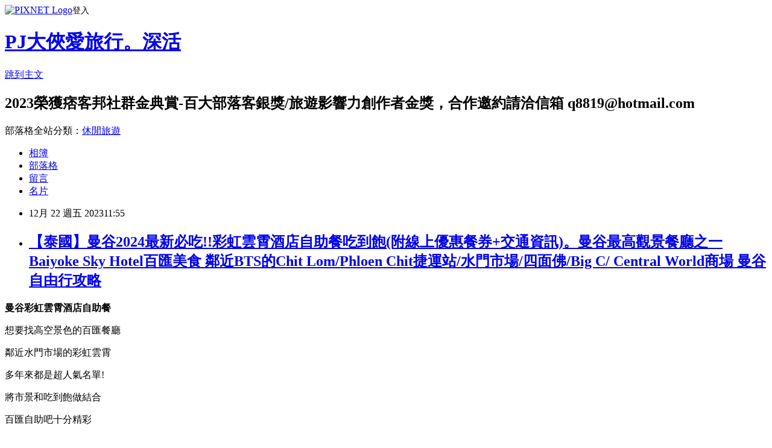

--- FILE ---
content_type: text/html; charset=utf-8
request_url: https://pj20120619.pixnet.net/blog/posts/8199965765
body_size: 98862
content:
<!DOCTYPE html><html lang="zh-TW"><head><meta charSet="utf-8"/><meta name="viewport" content="width=device-width, initial-scale=1"/><link rel="stylesheet" href="https://static.1px.tw/blog-next/_next/static/chunks/b1e52b495cc0137c.css" data-precedence="next"/><link rel="stylesheet" href="https://static.1px.tw/blog-next/public/fix.css?v=202602011405" type="text/css" data-precedence="medium"/><link rel="stylesheet" href="https://s3.1px.tw/blog/theme/choc/iframe-popup.css?v=202602011405" type="text/css" data-precedence="medium"/><link rel="stylesheet" href="https://s3.1px.tw/blog/theme/choc/plugins.min.css?v=202602011405" type="text/css" data-precedence="medium"/><link rel="stylesheet" href="https://s3.1px.tw/blog/theme/choc/openid-comment.css?v=202602011405" type="text/css" data-precedence="medium"/><link rel="stylesheet" href="https://s3.1px.tw/blog/theme/choc/style.min.css?v=202602011405" type="text/css" data-precedence="medium"/><link rel="stylesheet" href="https://s3.1px.tw/blog/theme/choc/main.min.css?v=202602011405" type="text/css" data-precedence="medium"/><link rel="stylesheet" href="https://pimg.1px.tw/pj20120619/assets/pj20120619.css?v=202602011405" type="text/css" data-precedence="medium"/><link rel="stylesheet" href="https://s3.1px.tw/blog/theme/choc/author-info.css?v=202602011405" type="text/css" data-precedence="medium"/><link rel="stylesheet" href="https://s3.1px.tw/blog/theme/choc/idlePop.min.css?v=202602011405" type="text/css" data-precedence="medium"/><link rel="preload" as="script" fetchPriority="low" href="https://static.1px.tw/blog-next/_next/static/chunks/94688e2baa9fea03.js"/><script src="https://static.1px.tw/blog-next/_next/static/chunks/41eaa5427c45ebcc.js" async=""></script><script src="https://static.1px.tw/blog-next/_next/static/chunks/e2c6231760bc85bd.js" async=""></script><script src="https://static.1px.tw/blog-next/_next/static/chunks/94bde6376cf279be.js" async=""></script><script src="https://static.1px.tw/blog-next/_next/static/chunks/426b9d9d938a9eb4.js" async=""></script><script src="https://static.1px.tw/blog-next/_next/static/chunks/turbopack-5021d21b4b170dda.js" async=""></script><script src="https://static.1px.tw/blog-next/_next/static/chunks/ff1a16fafef87110.js" async=""></script><script src="https://static.1px.tw/blog-next/_next/static/chunks/e308b2b9ce476a3e.js" async=""></script><script src="https://static.1px.tw/blog-next/_next/static/chunks/169ce1e25068f8ff.js" async=""></script><script src="https://static.1px.tw/blog-next/_next/static/chunks/d3c6eed28c1dd8e2.js" async=""></script><script src="https://static.1px.tw/blog-next/_next/static/chunks/d4d39cfc2a072218.js" async=""></script><script src="https://static.1px.tw/blog-next/_next/static/chunks/6a5d72c05b9cd4ba.js" async=""></script><script src="https://static.1px.tw/blog-next/_next/static/chunks/8af6103cf1375f47.js" async=""></script><script src="https://static.1px.tw/blog-next/_next/static/chunks/e90cbf588986111c.js" async=""></script><script src="https://static.1px.tw/blog-next/_next/static/chunks/6fc86f1438482192.js" async=""></script><script src="https://static.1px.tw/blog-next/_next/static/chunks/6d1100e43ad18157.js" async=""></script><script src="https://static.1px.tw/blog-next/_next/static/chunks/c2622454eda6e045.js" async=""></script><script src="https://static.1px.tw/blog-next/_next/static/chunks/ed01c75076819ebd.js" async=""></script><script src="https://static.1px.tw/blog-next/_next/static/chunks/a4df8fc19a9a82e6.js" async=""></script><link rel="preload" href="https://pagead2.googlesyndication.com/pagead/js/adsbygoogle.js?client=ca-pub-3161390132348590" as="script" crossorigin=""/><title>【泰國】曼谷2024最新必吃!!彩虹雲霄酒店自助餐吃到飽(附線上優惠餐券+交通資訊)。曼谷最高觀景餐廳之一Baiyoke Sky Hotel百匯美食 鄰近BTS的Chit Lom/Phloen Chit捷運站/水門市場/四面佛/Big C/ Central World商場 曼谷自由行攻略</title><meta name="description" content=" 曼谷彩虹雲霄酒店自助餐"/><meta name="author" content="PJ大俠愛旅行。深活"/><meta name="google-adsense-platform-account" content="pub-2647689032095179"/><meta name="google-adsense-account" content="pub-3161390132348590"/><meta name="fb:app_id" content="101730233200171"/><link rel="canonical" href="https://pj20120619.pixnet.net/blog/posts/8199965765"/><meta property="og:title" content="【泰國】曼谷2024最新必吃!!彩虹雲霄酒店自助餐吃到飽(附線上優惠餐券+交通資訊)。曼谷最高觀景餐廳之一Baiyoke Sky Hotel百匯美食 鄰近BTS的Chit Lom/Phloen Chit捷運站/水門市場/四面佛/Big C/ Central World商場 曼谷自由行攻略"/><meta property="og:description" content=" 曼谷彩虹雲霄酒店自助餐"/><meta property="og:url" content="https://pj20120619.pixnet.net/blog/posts/8199965765"/><meta property="og:image" content="https://pimg.1px.tw/pj20120619/1703121200-3099293245-g.jpg"/><meta property="og:type" content="article"/><meta name="twitter:card" content="summary_large_image"/><meta name="twitter:title" content="【泰國】曼谷2024最新必吃!!彩虹雲霄酒店自助餐吃到飽(附線上優惠餐券+交通資訊)。曼谷最高觀景餐廳之一Baiyoke Sky Hotel百匯美食 鄰近BTS的Chit Lom/Phloen Chit捷運站/水門市場/四面佛/Big C/ Central World商場 曼谷自由行攻略"/><meta name="twitter:description" content=" 曼谷彩虹雲霄酒店自助餐"/><meta name="twitter:image" content="https://pimg.1px.tw/pj20120619/1703121200-3099293245-g.jpg"/><link rel="icon" href="/favicon.ico?favicon.a62c60e0.ico" sizes="32x32" type="image/x-icon"/><script src="https://static.1px.tw/blog-next/_next/static/chunks/a6dad97d9634a72d.js" noModule=""></script></head><body><!--$--><!--/$--><!--$?--><template id="B:0"></template><!--/$--><script>requestAnimationFrame(function(){$RT=performance.now()});</script><script src="https://static.1px.tw/blog-next/_next/static/chunks/94688e2baa9fea03.js" id="_R_" async=""></script><div hidden id="S:0"><script id="pixnet-vars">
        window.PIXNET = {
          post_id: "8199965765",
          name: "pj20120619",
          user_id: 0,
          blog_id: "3687579",
          display_ads: true,
          ad_options: {"chictrip":false}
        };
      </script><script type="text/javascript" src="https://code.jquery.com/jquery-latest.min.js"></script><script id="json-ld-article-script" type="application/ld+json">{"@context":"https:\u002F\u002Fschema.org","@type":"BlogPosting","isAccessibleForFree":true,"mainEntityOfPage":{"@type":"WebPage","@id":"https:\u002F\u002Fpj20120619.pixnet.net\u002Fblog\u002Fposts\u002F8199965765"},"headline":"【泰國】曼谷2024最新必吃!!彩虹雲霄酒店自助餐吃到飽(附線上優惠餐券+交通資訊)。曼谷最高觀景餐廳之一Baiyoke Sky Hotel百匯美食 鄰近BTS的Chit Lom\u002FPhloen Chit捷運站\u002F水門市場\u002F四面佛\u002FBig C\u002F Central World商場 曼谷自由行攻略","description":"\u003Cimg alt=\"泰國曼谷旅遊自由行必吃美食推薦飯店吃到飽百匯彩虹雲霄酒店自助餐線上優惠餐券折扣平價多少錢價格價錢\" height=\"357\" src=\"https:\u002F\u002Fpic.pimg.tw\u002Fpj20120619\u002F1703121200-3099293245-g_l.jpg\" title=\"泰國曼谷旅遊自由行必吃美食推薦飯店吃到飽百匯彩虹雲霄酒店自助餐線上優惠餐券折扣平價多少錢價格價錢\" width=\"682\"\u003E\u003Cbr \u002F\u003E \u003Cbr\u003E\u003Cspan style=\"color:#E22DA5\"\u003E\u003Cspan style=\"font-size:24px\"\u003E曼谷彩虹雲霄酒店自助餐\u003C\u002Fspan\u003E\u003C\u002Fspan\u003E\u003Cbr\u003E","articleBody":"    \u003Cp style=\"text-align:center\"\u003E\u003Cimg alt=\"泰國曼谷旅遊自由行必吃美食推薦飯店吃到飽百匯彩虹雲霄酒店自助餐線上優惠餐券折扣平價多少錢價格價錢\" height=\"357\" src=\"https:\u002F\u002Fpimg.1px.tw\u002Fpj20120619\u002F1703121200-3099293245-g.jpg\" title=\"泰國曼谷旅遊自由行必吃美食推薦飯店吃到飽百匯彩虹雲霄酒店自助餐線上優惠餐券折扣平價多少錢價格價錢\" width=\"682\"\u003E\u003C\u002Fp\u003E\n\n\u003Cp style=\"text-align:center\"\u003E\u003Cstrong\u003E\u003Cspan style=\"color:#E22DA5\"\u003E\u003Cspan style=\"font-size:24px\"\u003E曼谷彩虹雲霄酒店自助餐\u003C\u002Fspan\u003E\u003C\u002Fspan\u003E\u003C\u002Fstrong\u003E\u003C\u002Fp\u003E\n\n\u003Cp style=\"text-align:center\"\u003E\u003Cspan style=\"font-size:20px\"\u003E想要找高空景色的百匯餐廳\u003C\u002Fspan\u003E\u003C\u002Fp\u003E\n\n\u003Cp style=\"text-align:center\"\u003E\u003Cspan style=\"font-size:20px\"\u003E鄰近水門市場的彩虹雲霄\u003C\u002Fspan\u003E\u003C\u002Fp\u003E\n\n\u003Cp style=\"text-align:center\"\u003E\u003Cspan style=\"font-size:20px\"\u003E多年來都是超人氣名單!\u003C\u002Fspan\u003E\u003C\u002Fp\u003E\n\n\u003Cp style=\"text-align:center\"\u003E\u003Cspan style=\"font-size:20px\"\u003E將市景和吃到飽做結合\u003C\u002Fspan\u003E\u003C\u002Fp\u003E\n\n\u003Cp style=\"text-align:center\"\u003E\u003Cspan style=\"font-size:20px\"\u003E百匯自助吧十分精彩\u003C\u002Fspan\u003E\u003C\u002Fp\u003E\n\n\u003Cp style=\"text-align:center\"\u003E\u003Cspan style=\"font-size:20px\"\u003E猶如饗宴，美味度超乎預期\u003C\u002Fspan\u003E\u003C\u002Fp\u003E\n\n\u003Cp style=\"text-align:center\"\u003E\u003Cspan style=\"font-size:20px\"\u003E用完餐還可以到頂樓84層\u003C\u002Fspan\u003E\u003C\u002Fp\u003E\n\n\u003Cp style=\"text-align:center\"\u003E\u003Cspan style=\"font-size:20px\"\u003E站在360度\"旋轉\"觀景台欣賞夜景\u003C\u002Fspan\u003E\u003C\u002Fp\u003E\n\n\u003Cp style=\"text-align:center\"\u003E\u003Cstrong\u003E\u003Cspan style=\"font-size:20px\"\u003E\u003Cspan style=\"background-color:#B1DB94\"\u003E&nbsp; PJ分享用餐經驗&nbsp;&nbsp;\u003C\u002Fspan\u003E\u003C\u002Fspan\u003E\u003C\u002Fstrong\u003E\u003C\u002Fp\u003E\n\n\u003Cp style=\"text-align:center\"\u003E\u003Cstrong\u003E\u003Cspan style=\"font-size:20px\"\u003E\u003Cspan style=\"background-color:#B1DB94\"\u003E&nbsp; 更提供線上的優惠餐券&nbsp;&nbsp;\u003C\u002Fspan\u003E\u003C\u002Fspan\u003E\u003C\u002Fstrong\u003E\u003C\u002Fp\u003E\n\n\u003Cp style=\"text-align:center\"\u003E\u003Cstrong\u003E\u003Cspan style=\"font-size:20px\"\u003E\u003Cspan style=\"background-color:#B1DB94\"\u003E&nbsp; 也附上大眾交通資訊&nbsp;&nbsp;\u003C\u002Fspan\u003E\u003C\u002Fspan\u003E\u003C\u002Fstrong\u003E\u003C\u002Fp\u003E\n\n\u003Cp style=\"text-align:center\"\u003E\u003Cspan style=\"font-size:20px\"\u003E準備規劃泰國曼谷之旅\u003C\u002Fspan\u003E\u003C\u002Fp\u003E\n\n\u003Cp style=\"text-align:center\"\u003E\u003Cspan style=\"font-size:20px\"\u003E要吃哪些美食了嗎?\u003C\u002Fspan\u003E\u003C\u002Fp\u003E\n\n\u003Cp style=\"text-align:center\"\u003E\u003Cspan style=\"font-size:20px\"\u003E彩虹雲霄酒店自助餐\u003C\u002Fspan\u003E\u003C\u002Fp\u003E\n\n\u003Cp style=\"text-align:center\"\u003E\u003Cspan style=\"font-size:20px\"\u003E絕對是必吃餐廳\u003C\u002Fspan\u003E\u003C\u002Fp\u003E\n\n\u003Cp style=\"text-align:center\"\u003E\u003Cspan style=\"font-size:20px\"\u003E一起跟著PJ的味蕾去感受泰國吧!\u003C\u002Fspan\u003E\u003C\u002Fp\u003E\n\n\u003Cp style=\"text-align:center\"\u003E\u003Cspan style=\"font-size:20px\"\u003E**********************\u003C\u002Fspan\u003E\u003C\u002Fp\u003E\n\u003C!-- pix_toc_start --\u003E\u003Cdiv id='pix_toc' style='padding: 9.5px; margin: 10px 0 10px 0; font-size: 13px; line-height: 1.42857143; color: #333; word-break: break-all; word-wrap: break-word; background-color: #f5f5f5; border: 1px solid #ccc; border-radius: 4px;'\u003E\u003Cspan style='font-size:24px; font-weight: bold;'\u003E文章目錄\u003C\u002Fspan\u003E\u003Cbutton id='pix_toc_toggle' style='float:right'\u003E收合\u003C\u002Fbutton\u003E\u003Chr\u003E\u003Cdiv id='pix_toc_blcok'\u003E\u003Cul \u003E\u003Cli\u003E\u003Ca href='#h21'\u003E彩虹雲霄自助餐 資訊與價格  \u003C\u002Fa\u003E\u003C\u002Fli\u003E\u003Cli\u003E\u003Ca href='#h22'\u003E彩虹雲霄自助餐 最新優惠  \u003C\u002Fa\u003E\u003C\u002Fli\u003E\u003Cli\u003E\u003Ca href='#h23'\u003E彩虹雲霄自助餐心得  \u003C\u002Fa\u003E\u003C\u002Fli\u003E\u003Cli\u003E\u003Ca href='#h24'\u003E泰國自由行攻略  \u003C\u002Fa\u003E\u003C\u002Fli\u003E\u003C\u002Ful\u003E\u003C\u002Ful\u003E\u003C\u002Fdiv\u003E\u003C\u002Fdiv\u003E\u003C!-- pix_toc_end --\u003E\n\n\u003Cp style=\"text-align:center\"\u003E\u003Cspan style=\"font-size:20px\"\u003E*****************************\u003C\u002Fspan\u003E\u003C\u002Fp\u003E\n\n\u003Ch2 id=\"h21\" style=\"font-size: 23px; margin: 0px auto; line-height: 1.7em; font-family: &quot;Microsoft JhengHei&quot;, &quot;Heiti TC&quot;, &quot;Times New Roman&quot;, Times, serif; clear: both; border-left: 5px solid rgb(148, 0, 0); background-color: rgb(242, 242, 242); padding-left: 10px; padding-top: 2px; padding-bottom: 2px; font-weight: 500; color: rgb(255, 128, 0); letter-spacing: 1.12px;\"\u003E\u003Cspan style=\"color:#452EBC\"\u003E\u003Cstrong\u003E\u003Cspan style=\"font-family:arial,helvetica,sans-serif; font-size:14pt\"\u003E彩虹雲霄自助餐 資訊與價格\u003C\u002Fspan\u003E \u003C\u002Fstrong\u003E \u003C\u002Fspan\u003E\u003C\u002Fh2\u003E\n\n\u003Cp style=\"text-align:center\"\u003E&nbsp;\u003C\u002Fp\u003E\n\n\u003Cp style=\"text-align:center\"\u003E\u003Cspan style=\"font-size:20px\"\u003E*****************************\u003C\u002Fspan\u003E\u003C\u002Fp\u003E\n\n\u003Cp style=\"text-align:center\"\u003E\u003Cstrong\u003E\u003Cspan style=\"font-size:28px\"\u003E\u003Cspan style=\"background-color:#FFFF00\"\u003E&nbsp; 曼谷彩虹雲霄酒店&nbsp;&nbsp;&nbsp;\u003C\u002Fspan\u003E\u003C\u002Fspan\u003E\u003C\u002Fstrong\u003E\u003C\u002Fp\u003E\n\n\u003Cp style=\"text-align:center\"\u003E\u003Cstrong\u003E\u003Cspan style=\"font-size:28px\"\u003E\u003Cspan style=\"background-color:#FFFF00\"\u003E&nbsp; Baiyoke Sky Hotel&nbsp;&nbsp;\u003C\u002Fspan\u003E\u003C\u002Fspan\u003E\u003C\u002Fstrong\u003E\u003C\u002Fp\u003E\n\n\u003Cp style=\"text-align:center\"\u003E\u003Cspan style=\"font-size:20px\"\u003E地址：Ratchaprarop Rd, \u003C\u002Fspan\u003E\u003C\u002Fp\u003E\n\n\u003Cp style=\"text-align:center\"\u003E\u003Cspan style=\"font-size:20px\"\u003EThanon Phaya Thai, \u003C\u002Fspan\u003E\u003C\u002Fp\u003E\n\n\u003Cp style=\"text-align:center\"\u003E\u003Cspan style=\"font-size:20px\"\u003ERatchathewi, Bangkok\u003C\u002Fspan\u003E\u003C\u002Fp\u003E\n\n\u003Cp style=\"text-align:center\"\u003E\u003Cspan style=\"color:#452EBC\"\u003E\u003Cstrong\u003E\u003Cspan style=\"font-size:20px\"\u003E營業時間：17:00-21:00\u003C\u002Fspan\u003E\u003C\u002Fstrong\u003E\u003C\u002Fspan\u003E\u003C\u002Fp\u003E\n\n\u003Cp style=\"text-align:center\"\u003E\u003Cspan style=\"color:#452EBC\"\u003E\u003Cstrong\u003E\u003Cspan style=\"font-size:20px\"\u003E用餐時間：限時2小時\u003C\u002Fspan\u003E\u003C\u002Fstrong\u003E\u003C\u002Fspan\u003E\u003C\u002Fp\u003E\n\n\u003Cp style=\"text-align:center\"\u003E\u003Cspan style=\"font-size:20px\"\u003E售票櫃檯：1樓或19樓(午餐時段者)&nbsp;\u003C\u002Fspan\u003E\u003C\u002Fp\u003E\n\n\u003Cp style=\"text-align:center\"\u003E\u003Cspan style=\"font-size:20px\"\u003E1樓或18樓(晚餐時段者)\u003C\u002Fspan\u003E\u003C\u002Fp\u003E\n\n\u003Cp style=\"text-align:center\"\u003E\u003Cspan style=\"font-size:20px\"\u003E用餐樓層：81樓\u003C\u002Fspan\u003E\u003C\u002Fp\u003E\n\n\u003Cp style=\"text-align:center\"\u003E\u003Cspan style=\"font-size:20px\"\u003E用餐日期：2023.11月\u003C\u002Fspan\u003E\u003C\u002Fp\u003E\n\n\u003Cp style=\"text-align:center\"\u003E\u003Cspan style=\"color:#46871A\"\u003E\u003Cstrong\u003E\u003Cspan style=\"font-size:20px\"\u003E價格：泰銖2280元起\u003C\u002Fspan\u003E\u003C\u002Fstrong\u003E\u003C\u002Fspan\u003E\u003C\u002Fp\u003E\n\n\u003Cp style=\"text-align:center\"\u003E\u003Cspan style=\"color:#46871A\"\u003E\u003Cstrong\u003E\u003Cspan style=\"font-size:20px\"\u003E於KKday線上預訂餐券，可享折扣喔!\u003C\u002Fspan\u003E\u003C\u002Fstrong\u003E\u003C\u002Fspan\u003E\u003C\u002Fp\u003E\n\n\u003Cp style=\"text-align:center\"\u003E\u003Cspan style=\"font-size:20px\"\u003E點我確認&#128073;\u003Ca href=\"https:\u002F\u002Fwww.kkday.com\u002Fzh-tw\u002Fproduct\u002F3793-baiyoke-sky-buffet-76th-78th-floor-bangkok-packages?cid=2266&amp;ud1=BKK\" target=\"_blank\"\u003E線上餐券優惠 泰銖1250元起\u003C\u002Fa\u003E\u003C\u002Fspan\u003E\u003C\u002Fp\u003E\n\n\u003Cp style=\"text-align:center\"\u003E\u003Cspan style=\"font-size:20px\"\u003E點我確認&#128073;\u003Ca href=\"https:\u002F\u002Fwww.kkday.com\u002Fzh-tw\u002Fproduct\u002F3793-baiyoke-sky-buffet-76th-78th-floor-bangkok-packages?cid=2266&amp;ud1=BKK\" target=\"_blank\"\u003E餐廳預訂票況\u003C\u002Fa\u003E\u003C\u002Fspan\u003E\u003C\u002Fp\u003E\n\n\u003Cp style=\"text-align:center\"\u003E\u003Cspan style=\"font-size:20px\"\u003E交通資訊:\u003C\u002Fspan\u003E\u003C\u002Fp\u003E\n\n\u003Cp style=\"text-align:center\"\u003E\u003Cspan style=\"font-size:20px\"\u003E有兩種前往的方式\u003C\u002Fspan\u003E\u003C\u002Fp\u003E\n\n\u003Cp style=\"text-align:center\"\u003E\u003Cspan style=\"font-size:20px\"\u003E端看個人距離哪種大眾交通比較近\u003C\u002Fspan\u003E\u003C\u002Fp\u003E\n\n\u003Cp style=\"text-align:center\"\u003E\u003Cspan style=\"font-size:20px\"\u003E1.搭乘\u003Cstrong\u003E\u003Cspan style=\"background-color:#AFE0ED\"\u003E機場快線Airport Rail Link\u003C\u002Fspan\u003E\u003C\u002Fstrong\u003E\u003C\u002Fspan\u003E\u003C\u002Fp\u003E\n\n\u003Cp style=\"text-align:center\"\u003E\u003Cspan style=\"font-size:20px\"\u003E至\u003Cspan style=\"color:#A41F6F\"\u003E\u003Cstrong\u003ERatchaprarop車站\u003C\u002Fstrong\u003E\u003C\u002Fspan\u003E，步行3分鐘\u003C\u002Fspan\u003E\u003C\u002Fp\u003E\n\n\u003Cp style=\"text-align:center\"\u003E\u003Cspan style=\"font-size:20px\"\u003E2.搭乘\u003Cstrong\u003E\u003Cspan style=\"background-color:#B1DB94\"\u003E捷運BTS淺綠色線\u003C\u002Fspan\u003E\u003C\u002Fstrong\u003E\u003C\u002Fspan\u003E\u003C\u002Fp\u003E\n\n\u003Cp style=\"text-align:center\"\u003E\u003Cspan style=\"font-size:20px\"\u003E至\u003Cspan style=\"color:#B41A0F\"\u003E\u003Cstrong\u003EChit Lom站\u003C\u002Fstrong\u003E\u003C\u002Fspan\u003E，6號出口\u003C\u002Fspan\u003E\u003C\u002Fp\u003E\n\n\u003Cp style=\"text-align:center\"\u003E\u003Cspan style=\"font-size:20px\"\u003E步行約15-20分鐘可達\u003C\u002Fspan\u003E\u003C\u002Fp\u003E\n\n\u003Cp style=\"text-align:center\"\u003E\u003Cimg alt=\"泰國曼谷旅遊自由行必吃美食推薦飯店吃到飽百匯彩虹雲霄酒店自助餐線上優惠餐券折扣平價多少錢價格價錢\" height=\"460\" src=\"https:\u002F\u002Fpimg.1px.tw\u002Fpj20120619\u002F1703121149-1829389587-g.jpg\" title=\"泰國曼谷旅遊自由行必吃美食推薦飯店吃到飽百匯彩虹雲霄酒店自助餐線上優惠餐券折扣平價多少錢價格價錢\" width=\"695\"\u003E\u003C\u002Fp\u003E\n\n\u003Cp style=\"text-align: center;\"\u003E\u003Cspan\u003E\u003Cspan title=\"拖曳以改變大小\"\u003E​\u003C\u002Fspan\u003E\u003C\u002Fspan\u003E \u003Cspan style=\"font-size:20px\"\u003E************************\u003C\u002Fspan\u003E\u003C\u002Fp\u003E\n\n\u003Cp style=\"text-align: center;\"\u003E\u003Cspan style=\"font-size:28px\"\u003E\u003Cspan style=\"background-color:#FCBC6B\"\u003E&nbsp; &nbsp;\u003C\u002Fspan\u003E\u003Cstrong\u003E\u003Cspan style=\"background-color:#FCBC6B\"\u003E泰國旅遊攻略&nbsp; &nbsp;\u003C\u002Fspan\u003E \u003C\u002Fstrong\u003E \u003C\u002Fspan\u003E\u003C\u002Fp\u003E\n\n\u003Cp style=\"text-align: center;\"\u003E\u003Cspan style=\"font-size:28px\"\u003E\u003Cstrong\u003E\u003Cspan style=\"background-color:#FCBC6B\"\u003E&nbsp; &nbsp;行程規劃&nbsp; &nbsp;\u003C\u002Fspan\u003E \u003C\u002Fstrong\u003E \u003C\u002Fspan\u003E\u003C\u002Fp\u003E\n\n\u003Cp style=\"text-align: center;\"\u003E\u003Cspan style=\"font-size:20px\"\u003E註：只要掌握以下文章\u003C\u002Fspan\u003E\u003C\u002Fp\u003E\n\n\u003Cp style=\"text-align: center;\"\u003E\u003Cspan style=\"font-size:20px\"\u003E規劃泰國旅遊能更快上手\u003C\u002Fspan\u003E\u003C\u002Fp\u003E\n\n\u003Cp style=\"text-align: center;\"\u003E\u003Cspan style=\"font-size:20px\"\u003E也可知道景點最新資訊與優惠\u003C\u002Fspan\u003E\u003C\u002Fp\u003E\n\n\u003Cp style=\"text-align: center;\"\u003E\u003Cspan style=\"font-size:20px\"\u003E點看看吧!\u003C\u002Fspan\u003E\u003C\u002Fp\u003E\n\n\u003Cp style=\"text-align: center;\"\u003E\u003Cstrong\u003E\u003Cspan style=\"font-size:20px\"\u003E\u003Cspan style=\"background-color:#B1DB94\"\u003E&nbsp; 曼谷必去景點&nbsp;&nbsp;\u003C\u002Fspan\u003E \u003C\u002Fspan\u003E \u003C\u002Fstrong\u003E\u003C\u002Fp\u003E\n\n\u003Cp style=\"text-align: center;\"\u003E\u003Cspan style=\"font-size:20px\"\u003E最高地標&#128073;\u003Ca href=\"https:\u002F\u002Fwww.kkday.com\u002Fzh-tw\u002Fproduct\u002F20739-king-power-mahanakhon-sky-walk-bangkok-ticket?cid=2266&amp;ud1=BKK\" target=\"_blank\"\u003E王權大廈SkyWalk觀景台\u003C\u002Fa\u003E\u003C\u002Fspan\u003E\u003C\u002Fp\u003E\n\n\u003Cp style=\"text-align: center;\"\u003E\u003Cspan style=\"font-size:20px\"\u003E親子首推!!&#128073;\u003Ca href=\"https:\u002F\u002Fwww.kkday.com\u002Fzh-tw\u002Fproduct\u002F9793-safari-world-bangkok-ticket?cid=2266&amp;ud1=BKK\" target=\"_blank\"\u003E野生動物園門票優惠\u003C\u002Fa\u003E\u003C\u002Fspan\u003E\u003C\u002Fp\u003E\n\n\u003Cp style=\"text-align: center;\"\u003E\u003Cspan style=\"font-size:20px\"\u003E家庭室內首選&#128073;\u003Ca href=\"https:\u002F\u002Fwww.kkday.com\u002Fzh-tw\u002Fproduct\u002F2735-sea-life-bangkok-ocean-world-ticket?cid=2266&amp;ud1=BKK\" target=\"_blank\"\u003E暹羅海洋水族世界\u003C\u002Fa\u003E\u003C\u002Fspan\u003E\u003C\u002Fp\u003E\n\n\u003Cp style=\"text-align: center;\"\u003E\u003Cspan style=\"font-size:20px\"\u003E經典熱門&#128073;\u003Ca href=\"https:\u002F\u002Fwww.kkday.com\u002Fzh-tw\u002Fproduct\u002F152911-floating-market-day-tour-from-bangkok-thailand?cid=2266&amp;ud1=BKK\" target=\"_blank\"\u003E水上市集+鐵道市集一日遊\u003C\u002Fa\u003E\u003C\u002Fspan\u003E\u003C\u002Fp\u003E\n\n\u003Cp style=\"text-align: center;\"\u003E\u003Cspan style=\"font-size:20px\"\u003E最新人氣&#128073;\u003Ca href=\"https:\u002F\u002Fwww.kkday.com\u002Fzh-tw\u002Fproduct\u002F152912-ayutthaya-day-tour-from-bangkok-thailand?cid=2266&amp;ud1=BKK\" target=\"_blank\"\u003E大城遺址景點一日遊\u003C\u002Fa\u003E\u003C\u002Fspan\u003E\u003C\u002Fp\u003E\n\n\u003Cp style=\"text-align: center;\"\u003E\u003Cspan style=\"font-size:20px\"\u003E當地限定大推!!&#128073;\u003Ca href=\"https:\u002F\u002Fwww.kkday.com\u002Fzh-tw\u002Fproduct\u002F32106-thai-costume-rental-sense-of-thai-bangkok-package?cid=2266&amp;ud1=BKK\" target=\"_blank\"\u003E傳統泰服體驗\u003C\u002Fa\u003E\u003C\u002Fspan\u003E\u003C\u002Fp\u003E\n\n\u003Cp style=\"text-align: center;\"\u003E\u003Cspan style=\"font-size:20px\"\u003E必體驗活動&#128073;\u003Ca href=\"https:\u002F\u002Fwww.kkday.com\u002Fzh-tw\u002Fproduct\u002F10419-cooking-class-at-silom-thai-cooking-school-bangkok-thailand?cid=2266&amp;ud1=BKK\" target=\"_blank\"\u003E泰式料理烹飪教室\u003C\u002Fa\u003E\u003C\u002Fspan\u003E\u003C\u002Fp\u003E\n\n\u003Cp style=\"text-align: center;\"\u003E\u003Cspan style=\"font-size:20px\"\u003E特色景點&#128073;\u003Ca href=\"https:\u002F\u002Fwww.kkday.com\u002Fzh-tw\u002Fproduct\u002F11875-erawan-museum-and-ancient-city-tickets-in-bangkok-thailand?cid=2266&amp;ud1=BKK\" target=\"_blank\"\u003E古城76府+三頭象神博物館\u003C\u002Fa\u003E\u003C\u002Fspan\u003E\u003C\u002Fp\u003E\n\n\u003Cp style=\"text-align: center;\"\u003E\u003Cspan style=\"font-size:20px\"\u003E熱門樂園!!&#128073;\u003Ca href=\"https:\u002F\u002Fwww.kkday.com\u002Fzh-tw\u002Fproduct\u002F4612-dream-world-ticket-bangkok?cid=2266&amp;ud1=BKK\" target=\"_blank\"\u003E夢幻世界主題公園\u003C\u002Fa\u003E\u003C\u002Fspan\u003E\u003C\u002Fp\u003E\n\n\u003Cp style=\"text-align: center;\"\u003E\u003Cspan style=\"font-size:20px\"\u003E特色表演&#128073;\u003Ca href=\"https:\u002F\u002Fwww.kkday.com\u002Fzh-tw\u002Fproduct\u002F3923-bangkok-golden-dome-cabaret-show-ticket-thailand?cid=2266&amp;ud1=BKK\" target=\"_blank\"\u003E金東尼人妖秀\u003C\u002Fa\u003E\u003C\u002Fspan\u003E\u003C\u002Fp\u003E\n\n\u003Cp style=\"text-align: center;\"\u003E\u003Cspan style=\"font-size:20px\"\u003E熱門行程&#128073;\u003Ca href=\"https:\u002F\u002Fwww.kkday.com\u002Fzh-tw\u002Fproduct\u002F20828?cid=2266&amp;ud1=BKK\" target=\"_blank\"\u003E北碧府景點一日遊\u003C\u002Fa\u003E\u003C\u002Fspan\u003E\u003C\u002Fp\u003E\n\n\u003Cp style=\"text-align: center;\"\u003E\u003Cstrong\u003E\u003Cspan style=\"font-size:20px\"\u003E\u003Cspan style=\"background-color:#FCBC6B\"\u003E&nbsp; 曼谷必吃推薦&nbsp;&nbsp;\u003C\u002Fspan\u003E \u003C\u002Fspan\u003E \u003C\u002Fstrong\u003E\u003C\u002Fp\u003E\n\n\u003Cp style=\"text-align: center;\"\u003E\u003Cspan style=\"font-size:20px\"\u003E親民平價&#128073;\u003Ca href=\"https:\u002F\u002Fwww.kkday.com\u002Fzh-tw\u002Fproduct\u002F2567-chao-phraya-princess-river-cruise-with-dinner-buffet-thailand?cid=2266&amp;ud1=BKK\" target=\"_blank\"\u003E遊船自助餐(近暹羅天地)\u003C\u002Fa\u003E\u003C\u002Fspan\u003E\u003C\u002Fp\u003E\n\n\u003Cp style=\"text-align: center;\"\u003E\u003Cspan style=\"font-size:20px\"\u003E人氣百匯&#128073;\u003Ca href=\"https:\u002F\u002Fwww.kkday.com\u002Fzh-tw\u002Fproduct\u002F3793-baiyoke-sky-buffet-76th-78th-floor-bangkok-packages?cid=2266&amp;ud1=BKK\" target=\"_blank\"\u003E彩虹雲霄78樓自助餐(近水門)\u003C\u002Fa\u003E\u003C\u002Fspan\u003E\u003C\u002Fp\u003E\n\n\u003Cp style=\"text-align: center;\"\u003E\u003Cspan style=\"font-size:20px\"\u003E熱門餐廳&#128073;\u003Ca href=\"https:\u002F\u002Fwww.kkday.com\u002Fzh-tw\u002Fproduct\u002F145386-hai-som-tam-convent-in-silom-thailand?cid=2266&amp;ud1=BKK\" target=\"_blank\"\u003EHai Som Tam泰式料理餐廳\u003C\u002Fa\u003E\u003C\u002Fspan\u003E\u003C\u002Fp\u003E\n\n\u003Cp style=\"text-align: center;\"\u003E\u003Cspan style=\"font-size:20px\"\u003E浮誇下午茶&#128073;\u003Ca href=\"https:\u002F\u002Fwww.kkday.com\u002Fzh-tw\u002Fproduct\u002F131041-kkday-exclusive-menu-divana-signature-cafe-afternoon-tea-set-bangkok?cid=2266&amp;ud1=BKK\" target=\"_blank\"\u003EDivana餐廳(近四面佛)\u003C\u002Fa\u003E\u003C\u002Fspan\u003E\u003C\u002Fp\u003E\n\n\u003Cp style=\"text-align: center;\"\u003E\u003Cspan style=\"font-size:20px\"\u003E米其林甜點&#128073;\u003Ca href=\"https:\u002F\u002Fwww.kkday.com\u002Fzh-tw\u002Fproduct\u002F150261-afternoon-tea-set-erawan-tea-room-by-grand-hyatt-bangkok-thailand?cid=2266&amp;ud1=BKK\" target=\"_blank\"\u003EErawan餐廳(近四面佛)\u003C\u002Fa\u003E\u003C\u002Fspan\u003E\u003C\u002Fp\u003E\n\n\u003Cp style=\"text-align: center;\"\u003E\u003Cstrong\u003E\u003Cspan style=\"font-size:20px\"\u003E\u003Cspan style=\"background-color:#B1DB94\"\u003E&nbsp; 曼谷必體驗推薦&nbsp;&nbsp;\u003C\u002Fspan\u003E\u003C\u002Fspan\u003E\u003C\u002Fstrong\u003E\u003C\u002Fp\u003E\n\n\u003Cp style=\"text-align: center;\"\u003E\u003Cspan style=\"font-size:20px\"\u003E曼谷十大名店&#128073;\u003Ca href=\"https:\u002F\u002Fwww.kkday.com\u002Fzh-tw\u002Fproduct\u002F9024-lets-relax-spa-and-massage-bangkok-package?cid=2266&amp;ud1=BKK\" target=\"_blank\"\u003ELet's Relax 按摩體驗\u003C\u002Fa\u003E\u003C\u002Fspan\u003E\u003C\u002Fp\u003E\n\n\u003Cp style=\"text-align: center;\"\u003E\u003Cspan style=\"font-size:20px\"\u003E頂級奢華&#128073;\u003Ca href=\"https:\u002F\u002Fwww.kkday.com\u002Fzh-tw\u002Fproduct\u002F10330-divana-scentuara-spa-thai-massage-and-treatment-in-bangkok?cid=2266&amp;ud1=BKK\" target=\"_blank\"\u003EDivana泰式按摩SPA\u003C\u002Fa\u003E\u003C\u002Fspan\u003E\u003C\u002Fp\u003E\n\n\u003Cp style=\"text-align: center;\"\u003E\u003Cspan style=\"font-size:20px\"\u003E精緻質感&#128073;\u003Ca href=\"https:\u002F\u002Fwww.kkday.com\u002Fzh-tw\u002Fproduct\u002F124030-oasis-spa-massage-experience-bangkok-thailand?cid=2266&amp;ud1=BKK\" target=\"_blank\"\u003EOasis按摩水療\u003C\u002Fa\u003E\u003C\u002Fspan\u003E\u003C\u002Fp\u003E\n\n\u003Cp style=\"text-align: center;\"\u003E\u003Cspan style=\"font-size:20px\"\u003E鄭王廟河畔住宿&#128073;\u003Ca href=\"https:\u002F\u002Faffiliate.klook.com\u002Fredirect?aid=563&amp;aff_adid=785804&amp;k_site=https%3A%2F%2Fwww.klook.com%2Fzh-TW%2Fhotels%2Fdetail%2F304933-sala-arun%2F%3Fspm%3DSearchResult.SearchResult_LIST%26clickId%3Dd91e814d2a\" target=\"_blank\"\u003ESala Arun飯店\u003C\u002Fa\u003E\u003C\u002Fspan\u003E\u003C\u002Fp\u003E\n\n\u003Cp style=\"text-align: center;\"\u003E\u003Cspan style=\"font-size:20px\"\u003E鄭王廟河畔住宿&#128073;\u003Ca href=\"https:\u002F\u002Faffiliate.klook.com\u002Fredirect?aid=563&amp;aff_adid=785804&amp;k_site=https%3A%2F%2Fwww.klook.com%2Fzh-TW%2Fhotels%2Fdetail%2F216811-arun-riverside-bangkok%2F%3Fspm%3DSearchResult.SearchResult_LIST%26clickId%3Df881ebdf63\" target=\"_blank\"\u003EARUN 4星級飯店\u003C\u002Fa\u003E\u003C\u002Fspan\u003E\u003C\u002Fp\u003E\n\n\u003Cp style=\"text-align: center;\"\u003E\u003Cspan style=\"font-size:20px\"\u003E無邊際泳池&#128073;\u003Ca href=\"https:\u002F\u002Faffiliate.klook.com\u002Fredirect?aid=563&amp;aff_adid=785804&amp;k_site=https%3A%2F%2Fwww.klook.com%2Fzh-TW%2Fhotels%2Fdetail%2F397414-amara-bangkok%2F%3Fspm%3DSearchResult.SearchResult_LIST%26clickId%3D2963c7c433\" target=\"_blank\"\u003EAmara飯店(可見王權大廈)\u003C\u002Fa\u003E\u003C\u002Fspan\u003E\u003C\u002Fp\u003E\n\n\u003Cp style=\"text-align: center;\"\u003E\u003Cstrong\u003E\u003Cspan style=\"font-size:20px\"\u003E\u003Cspan style=\"background-color:#FBDDFA\"\u003E&nbsp; 交通\u002F手機通訊必備&nbsp;&nbsp;\u003C\u002Fspan\u003E \u003C\u002Fspan\u003E \u003C\u002Fstrong\u003E\u003C\u002Fp\u003E\n\n\u003Cp style=\"text-align: center;\"\u003E\u003Cspan style=\"font-size:20px\"\u003E泰國機票&#128073;\u003Ca href=\"https:\u002F\u002Faftck.com\u002Ftrack\u002Fclicks\u002F3569\u002Fc627c2b69a0521def89cbd2e8d2b891473624fcb7deaf0ab416db100610d\" target=\"_blank\"\u003E立即比價 找便宜機票\u003C\u002Fa\u003E\u003C\u002Fspan\u003E\u003C\u002Fp\u003E\n\n\u003Cp style=\"text-align: center;\"\u003E\u003Cspan style=\"font-size:20px\"\u003E曼谷自由行&#128073;\u003Ca href=\"https:\u002F\u002Fwww.kkday.com\u002Fzh-tw\u002Fproduct\u002F133739?cid=2266&amp;ud1=BKK\" target=\"_blank\"\u003E機+酒11000元起\u003C\u002Fa\u003E\u003C\u002Fspan\u003E\u003C\u002Fp\u003E\n\n\u003Cp style=\"text-align: center;\"\u003E\u003Cspan style=\"font-size:20px\"\u003E曼谷自由行&#128073;\u003Ca href=\"https:\u002F\u002Fwww.kkday.com\u002Fzh-tw\u002Fproduct\u002F140309?cid=2266&amp;ud1=BKK\" target=\"_blank\"\u003E機+酒5-1日13000元起\u003C\u002Fa\u003E\u003C\u002Fspan\u003E\u003C\u002Fp\u003E\n\n\u003Cp style=\"text-align: center;\"\u003E\u003Cspan style=\"font-size:20px\"\u003E泰國手機上網&#128073;\u003C\u002Fspan\u003E\u003Cspan style=\"font-size:20px\"\u003E\u003Ca href=\"https:\u002F\u002Fdjbcard.com\u002Fproduct\u002Fdjb-southeast\u002F?aid=50208\" target=\"_blank\"\u003E優惠260元\u002F一日\u003C\u002Fa\u003E\u003C\u002Fspan\u003E\u003C\u002Fp\u003E\n\n\u003Cp style=\"text-align: center;\"\u003E\u003Cspan style=\"font-size:20px\"\u003E泰國手機上網&#128073;\u003C\u002Fspan\u003E \u003Cspan style=\"font-size:20px\"\u003E\u003Ca href=\"https:\u002F\u002Fdjbcard.com\u002Fproduct-category\u002Fglobal_sim\u002Fasia\u002Fsouth-east-asia\u002Fthailand\u002F?aid=50208\" target=\"_blank\"\u003E網卡吃到飽 優惠點這\u003C\u002Fa\u003E\u003C\u002Fspan\u003E\u003C\u002Fp\u003E\n\n\u003Cp style=\"text-align: center;\"\u003E\u003Cspan style=\"font-size:20px\"\u003E機場-市區&#128073;\u003Ca href=\"https:\u002F\u002Fwww.kkday.com\u002Fzh-tw\u002Fproduct\u002F3431-bkk-or-dmk-bangkok-private-transfer?cid=2266&amp;ud1=BKK\" target=\"_blank\"\u003E機場接駁 優惠643元起\u003C\u002Fa\u003E\u003C\u002Fspan\u003E\u003C\u002Fp\u003E\n\n\u003Cp style=\"text-align: center;\"\u003E\u003Cspan style=\"font-size:20px\"\u003E交通必備&#128073;\u003Ca href=\"https:\u002F\u002Faffiliate.klook.com\u002Fredirect?aid=563&amp;aff_adid=785614&amp;k_site=https%3A%2F%2Fwww.klook.com%2Fzh-TW%2Factivity%2F11626-bts-skytrain-rabbit-card-bangkok%2F%3Fspm%3DSearchResult.SearchResult_LIST%26clickId%3D24cc7af858\" target=\"_blank\"\u003E交通卡BTS捷運兔子卡\u003C\u002Fa\u003E\u003C\u002Fspan\u003E\u003C\u002Fp\u003E\n\n\u003Cp style=\"text-align: center;\"\u003E\u003Cspan style=\"font-size:20px\"\u003E交通必備&#128073;\u003Ca href=\"https:\u002F\u002Fwww.kkday.com\u002Fzh-tw\u002Fproduct\u002F141557-bangkok-bts-skytrain-one-day-pass?cid=2266&amp;ud1=BKK\" target=\"_blank\"\u003E空鐵BTS1日通票\u003C\u002Fa\u003E\u003C\u002Fspan\u003E\u003C\u002Fp\u003E\n\n\u003Cp style=\"text-align: center;\"\u003E\u003Cins class=\"klk-aff-widget\" data-actids=\"3020,88067,391\" data-adid=\"785803\" data-currency=\"\" data-height=\"280\" data-lang=\"\" data-price=\"true\" data-prod=\"mul_act\" data-wid=\"563\" data-width=\"336\"\u003E\u003Ca href=\"\u002F\u002Fwww.klook.com\u002F\"\u003EKlook.com\u003C\u002Fa\u003E\u003C\u002Fins\u003E \u003Cscript type=\"text\u002Fjavascript\"\u003E\n  (function (d, sc, u) {\n    var s = d.createElement(sc),\n      p = d.getElementsByTagName(sc)[0];\n    s.type = \"text\u002Fjavascript\";\n    s.async = true;\n    s.src = u;\n    p.parentNode.insertBefore(s, p);\n  })(\n    document,\n    \"script\",\n    \"https:\u002F\u002Faffiliate.klook.com\u002Fwidget\u002Ffetch-iframe-init.js\"\n  );\n\u003C\u002Fscript\u003E \u003Cins class=\"klk-aff-widget\" data-actids=\"365,29626,12585\" data-adid=\"785803\" data-currency=\"\" data-height=\"280\" data-lang=\"\" data-price=\"true\" data-prod=\"mul_act\" data-wid=\"563\" data-width=\"336\"\u003E\u003Ca href=\"\u002F\u002Fwww.klook.com\u002F\"\u003EKlook.com\u003C\u002Fa\u003E\u003C\u002Fins\u003E \u003Cscript type=\"text\u002Fjavascript\"\u003E\n  (function (d, sc, u) {\n    var s = d.createElement(sc),\n      p = d.getElementsByTagName(sc)[0];\n    s.type = \"text\u002Fjavascript\";\n    s.async = true;\n    s.src = u;\n    p.parentNode.insertBefore(s, p);\n  })(\n    document,\n    \"script\",\n    \"https:\u002F\u002Faffiliate.klook.com\u002Fwidget\u002Ffetch-iframe-init.js\"\n  );\n\u003C\u002Fscript\u003E\u003C\u002Fp\u003E\n\n\u003Cp style=\"text-align:center\"\u003E\u003Cspan style=\"font-size:20px\"\u003E***************************\u003C\u002Fspan\u003E\u003C\u002Fp\u003E\n\n\u003Cp style=\"text-align:center\"\u003E\u003Cstrong style=\"color:rgb(0, 0, 255); font-size:24px\"\u003E\u003Cspan style=\"background-color:#FFFF00\"\u003E&nbsp; \u003Cspan style=\"color:#000000\"\u003EPJ開始製作影片囉!\u003C\u002Fspan\u003E&nbsp;&nbsp;\u003C\u002Fspan\u003E\u003C\u002Fstrong\u003E\u003C\u002Fp\u003E\n\n\u003Cp style=\"text-align: center;\"\u003E\u003Cspan style=\"font-size:20px\"\u003E以旅遊懶人包為主\u003C\u002Fspan\u003E\u003C\u002Fp\u003E\n\n\u003Cp style=\"text-align: center;\"\u003E\u003Cspan style=\"font-size:20px\"\u003E快速掌握國外旅遊景點\u002F美食\u003C\u002Fspan\u003E\u003C\u002Fp\u003E\n\n\u003Cp style=\"text-align: center;\"\u003E\u003Cspan style=\"font-size:20px\"\u003E點進去就可以看囉!多包涵\u003C\u002Fspan\u003E\u003C\u002Fp\u003E\n\n\u003Cp style=\"text-align:center\"\u003E\u003Cspan style=\"font-size:20px\"\u003E&#128073;\u003Ca href=\"https:\u002F\u002Fbit.ly\u002F2oA9Z1O\" target=\"_blank\"\u003E訂閱PJ頻道 點這\u003C\u002Fa\u003E\u003C\u002Fspan\u003E\u003Cspan\u003E\u003Cspan title=\"拖曳以改變大小\"\u003E​\u003C\u002Fspan\u003E\u003C\u002Fspan\u003E\u003C\u002Fp\u003E\n\n\u003Cp style=\"text-align:center\"\u003E\u003Cspan\u003E\u003Ciframe allow=\"accelerometer; autoplay; clipboard-write; encrypted-media; gyroscope; picture-in-picture; web-share\" allowfullscreen=\"\" frameborder=\"0\" height=\"315\" src=\"https:\u002F\u002Fwww.youtube.com\u002Fembed\u002FkdzyqansRzg?si=c7E5Vw2xqcBb0vlM&amp;ampwmode=transparent\" title=\"YouTube video player\" width=\"560\" class=\"\"\u003E\u003C\u002Fiframe\u003E\u003C\u002Fspan\u003E\u003C\u002Fp\u003E\n\n\u003Cp style=\"text-align:center\"\u003E\u003Cspan style=\"font-size:20px\"\u003E************************\u003C\u002Fspan\u003E\u003C\u002Fp\u003E\n\n\u003Ch2 id=\"h22\" style=\"font-size: 23px; margin: 0px auto; line-height: 1.7em; font-family: &quot;Microsoft JhengHei&quot;, &quot;Heiti TC&quot;, &quot;Times New Roman&quot;, Times, serif; clear: both; border-left: 5px solid rgb(148, 0, 0); background-color: rgb(242, 242, 242); padding-left: 10px; padding-top: 2px; padding-bottom: 2px; font-weight: 500; color: rgb(255, 128, 0); letter-spacing: 1.12px;\"\u003E\u003Cspan style=\"color:#452EBC\"\u003E\u003Cstrong\u003E\u003Cspan style=\"font-family:arial,helvetica,sans-serif; font-size:14pt\"\u003E彩虹雲霄自助餐 最新優惠\u003C\u002Fspan\u003E \u003C\u002Fstrong\u003E \u003C\u002Fspan\u003E\u003C\u002Fh2\u003E\n\n\u003Cp style=\"text-align:center\"\u003E\u003Cspan style=\"font-size:20px\"\u003E*****************************\u003C\u002Fspan\u003E\u003C\u002Fp\u003E\n\n\u003Cp style=\"text-align:center\"\u003E\u003Cspan style=\"font-size:28px\"\u003E\u003Cstrong\u003E\u003Cspan style=\"background-color:#B1DB94\"\u003E&nbsp; &nbsp;彩虹雲霄酒店自助餐&nbsp; &nbsp;\u003C\u002Fspan\u003E\u003C\u002Fstrong\u003E\u003C\u002Fspan\u003E\u003C\u002Fp\u003E\n\n\u003Cp style=\"text-align:center\"\u003E\u003Cspan style=\"font-size:28px\"\u003E\u003Cstrong\u003E\u003Cspan style=\"background-color:#B1DB94\"\u003E&nbsp; &nbsp;線上優惠餐券&nbsp; &nbsp;\u003C\u002Fspan\u003E\u003C\u002Fstrong\u003E\u003C\u002Fspan\u003E\u003C\u002Fp\u003E\n\n\u003Cp style=\"text-align:center\"\u003E\u003Cspan style=\"font-size:20px\"\u003E在泰國吃到飽要多少錢\u003C\u002Fspan\u003E\u003C\u002Fp\u003E\n\n\u003Cp style=\"text-align:center\"\u003E\u003Cspan style=\"font-size:20px\"\u003E百匯自助價錢貴嗎? 價位多少算合理?\u003C\u002Fspan\u003E\u003C\u002Fp\u003E\n\n\u003Cp style=\"text-align:center\"\u003E\u003Cspan style=\"font-size:20px\"\u003E若是飯店\u002F酒店規格的百匯餐廳\u003C\u002Fspan\u003E\u003C\u002Fp\u003E\n\n\u003Cp style=\"text-align:center\"\u003E\u003Cspan style=\"font-size:20px\"\u003E價格約泰銖1,200-1,700之間\u003C\u002Fspan\u003E\u003C\u002Fp\u003E\n\n\u003Cp style=\"text-align:center\"\u003E\u003Cspan style=\"font-size:20px\"\u003E折合台幣約1,080-1,530元的價位\u003C\u002Fspan\u003E\u003C\u002Fp\u003E\n\n\u003Cp style=\"text-align:center\"\u003E\u003Cspan style=\"font-size:20px\"\u003E吃到飽的品質，就很好了\u003C\u002Fspan\u003E\u003C\u002Fp\u003E\n\n\u003Cp style=\"text-align:center\"\u003E\u003Cspan style=\"font-size:20px\"\u003E這次的彩虹雲霄酒店\u003C\u002Fspan\u003E\u003C\u002Fp\u003E\n\n\u003Cp style=\"text-align:center\"\u003E\u003Cspan style=\"font-size:20px\"\u003E就有提供不同價位的吃到飽選擇\u003C\u002Fspan\u003E\u003C\u002Fp\u003E\n\n\u003Cp style=\"text-align:center\"\u003E\u003Cstrong\u003E\u003Cspan style=\"font-size:20px\"\u003E\u003Cspan style=\"background-color:#FCBC6B\"\u003E&nbsp; 彩虹雲霄酒店自助餐&nbsp;&nbsp;\u003C\u002Fspan\u003E\u003C\u002Fspan\u003E\u003C\u002Fstrong\u003E\u003C\u002Fp\u003E\n\n\u003Cp style=\"text-align:center\"\u003E\u003Cstrong\u003E\u003Cspan style=\"font-size:20px\"\u003E\u003Cspan style=\"background-color:#FCBC6B\"\u003E&nbsp; 主要分為四個樓層的百匯餐廳&nbsp;&nbsp;\u003C\u002Fspan\u003E\u003C\u002Fspan\u003E\u003C\u002Fstrong\u003E\u003C\u002Fp\u003E\n\n\u003Cp style=\"text-align:center\"\u003E\u003Cstrong\u003E\u003Cspan style=\"font-size:20px\"\u003E\u003Cspan style=\"background-color:#FCBC6B\"\u003E&nbsp; 76樓、79樓、81樓、82樓&nbsp;&nbsp;\u003C\u002Fspan\u003E\u003C\u002Fspan\u003E\u003C\u002Fstrong\u003E\u003C\u002Fp\u003E\n\n\u003Cp style=\"text-align:center\"\u003E\u003Cstrong\u003E\u003Cspan style=\"font-size:20px\"\u003E\u003Cspan style=\"background-color:#FCBC6B\"\u003E&nbsp; 四間餐廳，種類與定位不一樣&nbsp;&nbsp;\u003C\u002Fspan\u003E\u003C\u002Fspan\u003E\u003C\u002Fstrong\u003E\u003C\u002Fp\u003E\n\n\u003Cp style=\"text-align:center\"\u003E\u003Cstrong\u003E\u003Cspan style=\"font-size:20px\"\u003E\u003Cspan style=\"background-color:#FCBC6B\"\u003E&nbsp; 因此價格也會有所差異&nbsp;&nbsp;\u003C\u002Fspan\u003E\u003C\u002Fspan\u003E\u003C\u002Fstrong\u003E\u003C\u002Fp\u003E\n\n\u003Cp style=\"text-align:center\"\u003E\u003Cspan style=\"font-size:20px\"\u003E目前KKday有推出合作優惠\u003C\u002Fspan\u003E\u003C\u002Fp\u003E\n\n\u003Cp style=\"text-align:center\"\u003E\u003Cspan style=\"font-size:20px\"\u003E除了PJ享用的81樓自助餐\u003C\u002Fspan\u003E\u003C\u002Fp\u003E\n\n\u003Cp style=\"text-align:center\"\u003E\u003Cspan style=\"font-size:20px\"\u003E有折扣優惠外\u003C\u002Fspan\u003E\u003C\u002Fp\u003E\n\n\u003Cp style=\"text-align:center\"\u003E\u003Cspan style=\"font-size:20px\"\u003E其他樓層也有推出線上優惠\u003C\u002Fspan\u003E\u003C\u002Fp\u003E\n\n\u003Cp style=\"text-align:center\"\u003E\u003Cspan style=\"font-size:20px\"\u003E這邊提供給大家參考\u003C\u002Fspan\u003E\u003C\u002Fp\u003E\n\n\u003Cp style=\"text-align:center\"\u003E\u003Cspan style=\"font-size:24px\"\u003E\u003Cstrong\u003E\u003Cspan style=\"background-color:#B1DB94\"\u003E&nbsp; 76樓天空餐廳自助晚餐&nbsp;&nbsp;\u003C\u002Fspan\u003E\u003C\u002Fstrong\u003E\u003C\u002Fspan\u003E\u003C\u002Fp\u003E\n\n\u003Cp style=\"text-align:center\"\u003E\u003Cspan style=\"font-size:20px\"\u003E價格:泰銖1,680元起\u003C\u002Fspan\u003E\u003C\u002Fp\u003E\n\n\u003Cp style=\"text-align:center\"\u003E\u003Cspan style=\"font-size:20px\"\u003E線上餐券&#128073;\u003Ca href=\"https:\u002F\u002Fwww.kkday.com\u002Fzh-tw\u002Fproduct\u002F3793-baiyoke-sky-buffet-76th-78th-floor-bangkok-packages?cid=2266&amp;ud1=BKK\" target=\"_blank\"\u003E優惠泰銖940元起\u003C\u002Fa\u003E\u003C\u002Fspan\u003E\u003C\u002Fp\u003E\n\n\u003Cp style=\"text-align:center\"\u003E\u003Cspan style=\"font-size:20px\"\u003E點我確認&#128073;\u003Ca href=\"https:\u002F\u002Fwww.kkday.com\u002Fzh-tw\u002Fproduct\u002F3793-baiyoke-sky-buffet-76th-78th-floor-bangkok-packages?cid=2266&amp;ud1=BKK\" target=\"_blank\"\u003E彩虹雲霄餐券票況\u003C\u002Fa\u003E\u003C\u002Fspan\u003E\u003C\u002Fp\u003E\n\n\u003Cp style=\"text-align:center\"\u003E\u003Cspan style=\"font-size:24px\"\u003E\u003Cstrong\u003E\u003Cspan style=\"background-color:#F6A9DC\"\u003E&nbsp; 79樓星光宮殿海鮮&nbsp;&nbsp;\u003C\u002Fspan\u003E\u003C\u002Fstrong\u003E\u003C\u002Fspan\u003E\u003C\u002Fp\u003E\n\n\u003Cp style=\"text-align:center\"\u003E\u003Cspan style=\"font-size:24px\"\u003E\u003Cstrong\u003E\u003Cspan style=\"background-color:#F6A9DC\"\u003E&nbsp; 中國民族風味自助晚餐&nbsp;&nbsp;\u003C\u002Fspan\u003E\u003C\u002Fstrong\u003E\u003C\u002Fspan\u003E\u003C\u002Fp\u003E\n\n\u003Cp style=\"text-align:center\"\u003E\u003Cspan style=\"font-size:20px\"\u003E價格:泰銖2,500元起\u003C\u002Fspan\u003E\u003C\u002Fp\u003E\n\n\u003Cp style=\"text-align:center\"\u003E\u003Cspan style=\"font-size:20px\"\u003E線上餐券&#128073;\u003Ca href=\"https:\u002F\u002Fwww.kkday.com\u002Fzh-tw\u002Fproduct\u002F3793-baiyoke-sky-buffet-76th-78th-floor-bangkok-packages?cid=2266&amp;ud1=BKK\" target=\"_blank\"\u003E優惠泰銖1,250元起\u003C\u002Fa\u003E\u003C\u002Fspan\u003E\u003C\u002Fp\u003E\n\n\u003Cp style=\"text-align:center\"\u003E\u003Cspan style=\"font-size:20px\"\u003E點我確認&#128073;\u003Ca href=\"https:\u002F\u002Fwww.kkday.com\u002Fzh-tw\u002Fproduct\u002F3793-baiyoke-sky-buffet-76th-78th-floor-bangkok-packages?cid=2266&amp;ud1=BKK\" target=\"_blank\"\u003E彩虹雲霄餐券票況\u003C\u002Fa\u003E\u003C\u002Fspan\u003E\u003C\u002Fp\u003E\n\n\u003Cp style=\"text-align:center\"\u003E\u003Cspan style=\"font-size:24px\"\u003E\u003Cstrong\u003E\u003Cspan style=\"background-color:#EAE49B\"\u003E&nbsp; 81樓曼谷露台餐廳自助餐&nbsp;&nbsp;\u003C\u002Fspan\u003E\u003C\u002Fstrong\u003E\u003C\u002Fspan\u003E\u003C\u002Fp\u003E\n\n\u003Cp style=\"text-align:center\"\u003E\u003Cspan style=\"font-size:20px\"\u003E價格:泰銖2,280元起\u003C\u002Fspan\u003E\u003C\u002Fp\u003E\n\n\u003Cp style=\"text-align:center\"\u003E\u003Cspan style=\"font-size:20px\"\u003E線上餐券&#128073;\u003Ca href=\"https:\u002F\u002Fwww.kkday.com\u002Fzh-tw\u002Fproduct\u002F3793-baiyoke-sky-buffet-76th-78th-floor-bangkok-packages?cid=2266&amp;ud1=BKK\" target=\"_blank\"\u003E優惠泰銖1,250元起\u003C\u002Fa\u003E\u003C\u002Fspan\u003E\u003C\u002Fp\u003E\n\n\u003Cp style=\"text-align:center\"\u003E\u003Cspan style=\"font-size:20px\"\u003E點我確認&#128073;\u003Ca href=\"https:\u002F\u002Fwww.kkday.com\u002Fzh-tw\u002Fproduct\u002F3793-baiyoke-sky-buffet-76th-78th-floor-bangkok-packages?cid=2266&amp;ud1=BKK\" target=\"_blank\"\u003E彩虹雲霄餐券票況\u003C\u002Fa\u003E\u003C\u002Fspan\u003E\u003C\u002Fp\u003E\n\n\u003Cp style=\"text-align:center\"\u003E\u003Cspan style=\"font-size:24px\"\u003E\u003Cstrong\u003E\u003Cspan style=\"background-color:#AFE0ED\"\u003E&nbsp; 82樓水晶燒烤餐廳&nbsp;&nbsp;\u003C\u002Fspan\u003E\u003C\u002Fstrong\u003E\u003C\u002Fspan\u003E\u003C\u002Fp\u003E\n\n\u003Cp style=\"text-align:center\"\u003E\u003Cspan style=\"font-size:20px\"\u003E價格:泰銖2,800元起\u003C\u002Fspan\u003E\u003C\u002Fp\u003E\n\n\u003Cp style=\"text-align:center\"\u003E\u003Cspan style=\"font-size:20px\"\u003E線上餐券&#128073;\u003Ca href=\"https:\u002F\u002Fwww.kkday.com\u002Fzh-tw\u002Fproduct\u002F3793-baiyoke-sky-buffet-76th-78th-floor-bangkok-packages?cid=2266&amp;ud1=BKK\" target=\"_blank\"\u003E優惠泰銖1,550元起\u003C\u002Fa\u003E\u003C\u002Fspan\u003E\u003C\u002Fp\u003E\n\n\u003Cp style=\"text-align:center\"\u003E\u003Cspan style=\"font-size:20px\"\u003E點我確認&#128073;\u003Ca href=\"https:\u002F\u002Fwww.kkday.com\u002Fzh-tw\u002Fproduct\u002F3793-baiyoke-sky-buffet-76th-78th-floor-bangkok-packages?cid=2266&amp;ud1=BKK\" target=\"_blank\"\u003E彩虹雲霄餐券票況\u003C\u002Fa\u003E\u003C\u002Fspan\u003E\u003C\u002Fp\u003E\n\n\u003Cp style=\"text-align:center\"\u003E\u003Cspan style=\"font-size:20px\"\u003E最新優惠&#128073;\u003Ca href=\"https:\u002F\u002Fwww.kkday.com\u002Fzh-tw\u002Fproduct\u002F3793-baiyoke-sky-buffet-76th-78th-floor-bangkok-packages?cid=2266&amp;ud1=BKK\" target=\"_blank\"\u003E彩虹雲霄各層樓自助餐優惠\u003C\u002Fa\u003E\u003C\u002Fspan\u003E\u003C\u002Fp\u003E\n\n\u003Cp style=\"text-align:center\"\u003E\u003Cimg alt=\"泰國曼谷旅遊自由行必吃美食推薦飯店吃到飽百匯彩虹雲霄酒店自助餐線上優惠餐券折扣平價多少錢價格價錢\" height=\"493\" src=\"https:\u002F\u002Fpimg.1px.tw\u002Fpj20120619\u002F1703121090-2369372235-g.jpg\" title=\"泰國曼谷旅遊自由行必吃美食推薦飯店吃到飽百匯彩虹雲霄酒店自助餐線上優惠餐券折扣平價多少錢價格價錢\" width=\"657\"\u003E\u003C\u002Fp\u003E\n\n\u003Ch2 id=\"h23\" style=\"font-size: 23px; margin: 0px auto; line-height: 1.7em; font-family: &quot;Microsoft JhengHei&quot;, &quot;Heiti TC&quot;, &quot;Times New Roman&quot;, Times, serif; clear: both; border-left: 5px solid rgb(148, 0, 0); background-color: rgb(242, 242, 242); padding-left: 10px; padding-top: 2px; padding-bottom: 2px; font-weight: 500; color: rgb(255, 128, 0); letter-spacing: 1.12px;\"\u003E\u003Cspan style=\"color:#452EBC\"\u003E\u003Cstrong\u003E\u003Cspan style=\"font-family:arial,helvetica,sans-serif; font-size:14pt\"\u003E彩虹雲霄自助餐心得\u003C\u002Fspan\u003E \u003C\u002Fstrong\u003E \u003C\u002Fspan\u003E\u003C\u002Fh2\u003E\n\n\u003Cp style=\"text-align:center\"\u003E\u003Cspan style=\"font-size:20px\"\u003E********************************\u003C\u002Fspan\u003E\u003C\u002Fp\u003E\n\n\u003Cp style=\"text-align:center\"\u003E\u003Cspan style=\"font-size:20px\"\u003E本文開始!!\u003C\u002Fspan\u003E\u003C\u002Fp\u003E\n\n\u003Cp style=\"text-align:center\"\u003E\u003Cspan style=\"font-size:20px\"\u003EPJ每次到訪一個城市旅遊\u003C\u002Fspan\u003E\u003C\u002Fp\u003E\n\n\u003Cp style=\"text-align:center\"\u003E\u003Cspan style=\"font-size:20px\"\u003E總會想找間吃到飽\u003C\u002Fspan\u003E\u003C\u002Fp\u003E\n\n\u003Cp style=\"text-align:center\"\u003E\u003Cspan style=\"font-size:20px\"\u003E感受當地的百匯自助特色\u003C\u002Fspan\u003E\u003C\u002Fp\u003E\n\n\u003Cp style=\"text-align:center\"\u003E\u003Cspan style=\"font-size:20px\"\u003E這次泰國曼谷自由行，也不例外\u003C\u002Fspan\u003E\u003C\u002Fp\u003E\n\n\u003Cp style=\"text-align:center\"\u003E\u003Cspan style=\"font-size:26px\"\u003E\u003Cstrong\u003E\u003Cspan style=\"background-color:#FBDDFA\"\u003E&nbsp; 彩虹雲霄酒店&nbsp;&nbsp;\u003C\u002Fspan\u003E\u003C\u002Fstrong\u003E\u003C\u002Fspan\u003E\u003C\u002Fp\u003E\n\n\u003Cp style=\"text-align:center\"\u003E\u003Cspan style=\"font-size:26px\"\u003E\u003Cstrong\u003E\u003Cspan style=\"background-color:#FBDDFA\"\u003E&nbsp; Baiyoke Sky Hotel&nbsp;&nbsp;\u003C\u002Fspan\u003E\u003C\u002Fstrong\u003E\u003C\u002Fspan\u003E\u003C\u002Fp\u003E\n\n\u003Cp style=\"text-align:center\"\u003E\u003Cspan style=\"font-size:20px\"\u003E於1997年落成，曾是泰國第一高樓\u003C\u002Fspan\u003E\u003C\u002Fp\u003E\n\n\u003Cp style=\"text-align:center\"\u003E\u003Cspan style=\"font-size:20px\"\u003E以及東南亞最高的酒店\u003C\u002Fspan\u003E\u003C\u002Fp\u003E\n\n\u003Cp style=\"text-align:center\"\u003E\u003Cspan style=\"font-size:20px\"\u003E現在頭銜不在，已被超越\u003C\u002Fspan\u003E\u003C\u002Fp\u003E\n\n\u003Cp style=\"text-align:center\"\u003E\u003Cspan style=\"font-size:20px\"\u003E但仍為高空觀景餐廳的前幾名\u003C\u002Fspan\u003E\u003C\u002Fp\u003E\n\n\u003Cp style=\"text-align:center\"\u003E\u003Cspan style=\"font-size:20px\"\u003E也是曼谷的醒目地標之一\u003C\u002Fspan\u003E\u003C\u002Fp\u003E\n\n\u003Cp style=\"text-align:center\"\u003E\u003Cimg alt=\"泰國曼谷旅遊自由行必吃美食推薦飯店吃到飽百匯彩虹雲霄酒店自助餐線上優惠餐券折扣平價多少錢價格價錢\" height=\"497\" src=\"https:\u002F\u002Fpimg.1px.tw\u002Fpj20120619\u002F1703121051-2688922698-g.jpg\" title=\"泰國曼谷旅遊自由行必吃美食推薦飯店吃到飽百匯彩虹雲霄酒店自助餐線上優惠餐券折扣平價多少錢價格價錢\" width=\"663\"\u003E\u003C\u002Fp\u003E\n\n\u003Cp style=\"text-align:center\"\u003E\u003Cimg alt=\"泰國曼谷旅遊自由行必吃美食推薦飯店吃到飽百匯彩虹雲霄酒店自助餐線上優惠餐券折扣平價多少錢價格價錢\" height=\"485\" src=\"https:\u002F\u002Fpimg.1px.tw\u002Fpj20120619\u002F1703121051-3822807535-g.jpg\" title=\"泰國曼谷旅遊自由行必吃美食推薦飯店吃到飽百匯彩虹雲霄酒店自助餐線上優惠餐券折扣平價多少錢價格價錢\" width=\"647\"\u003E\u003C\u002Fp\u003E\n\n\u003Cp style=\"text-align:center\"\u003E\u003Cspan style=\"font-size:20px\"\u003E從遠處就能看到這棟大樓\u003C\u002Fspan\u003E\u003C\u002Fp\u003E\n\n\u003Cp style=\"text-align:center\"\u003E\u003Cspan style=\"font-size:20px\"\u003E最上頭的巨幅動態廣告燈箱\u003C\u002Fspan\u003E\u003C\u002Fp\u003E\n\n\u003Cp style=\"text-align:center\"\u003E\u003Cspan style=\"font-size:20px\"\u003E顯眼也有獨特性\u003C\u002Fspan\u003E\u003C\u002Fp\u003E\n\n\u003Cp style=\"text-align:center\"\u003E\u003Cspan style=\"color:#A41F6F\"\u003E\u003Cstrong\u003E\u003Cspan style=\"font-size:20px\"\u003E彩虹雲霄位於曼谷黃金購物地段\u003C\u002Fspan\u003E\u003C\u002Fstrong\u003E\u003C\u002Fspan\u003E\u003C\u002Fp\u003E\n\n\u003Cp style=\"text-align:center\"\u003E\u003Cspan style=\"color:#A41F6F\"\u003E\u003Cstrong\u003E\u003Cspan style=\"font-size:20px\"\u003E距離四面佛、水門市場\u003C\u002Fspan\u003E\u003C\u002Fstrong\u003E\u003C\u002Fspan\u003E\u003C\u002Fp\u003E\n\n\u003Cp style=\"text-align:center\"\u003E\u003Cspan style=\"color:#A41F6F\"\u003E\u003Cstrong\u003E\u003Cspan style=\"font-size:20px\"\u003ECentral World百貨、\u003C\u002Fspan\u003E\u003C\u002Fstrong\u003E\u003C\u002Fspan\u003E\u003C\u002Fp\u003E\n\n\u003Cp style=\"text-align:center\"\u003E\u003Cspan style=\"color:#A41F6F\"\u003E\u003Cstrong\u003E\u003Cspan style=\"font-size:20px\"\u003EBig C商場等知名景點不遠\u003C\u002Fspan\u003E\u003C\u002Fstrong\u003E\u003C\u002Fspan\u003E\u003C\u002Fp\u003E\n\n\u003Cp style=\"text-align:center\"\u003E\u003Cstrong\u003E\u003Cspan style=\"font-size:20px\"\u003E\u003Cspan style=\"background-color:#B1DB94\"\u003E&nbsp; 搭乘大眾交通前來的話&nbsp;&nbsp;\u003C\u002Fspan\u003E\u003C\u002Fspan\u003E\u003C\u002Fstrong\u003E\u003C\u002Fp\u003E\n\n\u003Cp style=\"text-align:center\"\u003E\u003Cstrong\u003E\u003Cspan style=\"font-size:20px\"\u003E\u003Cspan style=\"background-color:#B1DB94\"\u003E&nbsp; 機場快線的Ratchaprarop站&nbsp;&nbsp;\u003C\u002Fspan\u003E\u003C\u002Fspan\u003E\u003C\u002Fstrong\u003E\u003C\u002Fp\u003E\n\n\u003Cp style=\"text-align:center\"\u003E\u003Cstrong\u003E\u003Cspan style=\"font-size:20px\"\u003E\u003Cspan style=\"background-color:#B1DB94\"\u003E&nbsp; 步行3分鐘就能到&nbsp;&nbsp;\u003C\u002Fspan\u003E\u003C\u002Fspan\u003E\u003C\u002Fstrong\u003E\u003C\u002Fp\u003E\n\n\u003Cp style=\"text-align:center\"\u003E\u003Cstrong\u003E\u003Cspan style=\"font-size:20px\"\u003E\u003Cspan style=\"background-color:#F28582\"\u003E&nbsp; 或是空鐵BTS至Chit Lom站&nbsp;&nbsp;\u003C\u002Fspan\u003E\u003C\u002Fspan\u003E\u003C\u002Fstrong\u003E\u003C\u002Fp\u003E\n\n\u003Cp style=\"text-align:center\"\u003E\u003Cstrong\u003E\u003Cspan style=\"font-size:20px\"\u003E\u003Cspan style=\"background-color:#F28582\"\u003E&nbsp; 步行15-20分鐘&nbsp;&nbsp;\u003C\u002Fspan\u003E\u003C\u002Fspan\u003E\u003C\u002Fstrong\u003E\u003C\u002Fp\u003E\n\n\u003Cp style=\"text-align:center\"\u003E\u003Cimg alt=\"泰國曼谷旅遊自由行必吃美食推薦飯店吃到飽百匯彩虹雲霄酒店自助餐線上優惠餐券折扣平價多少錢價格價錢\" height=\"536\" src=\"https:\u002F\u002Fpimg.1px.tw\u002Fpj20120619\u002F1703121051-655223881-g.jpg\" title=\"泰國曼谷旅遊自由行必吃美食推薦飯店吃到飽百匯彩虹雲霄酒店自助餐線上優惠餐券折扣平價多少錢價格價錢虹雲霄酒店自助餐吃到飽(附\" width=\"402\"\u003E\u003C\u002Fp\u003E\n\n\u003Cp style=\"text-align:center\"\u003E\u003Cimg alt=\"泰國曼谷旅遊自由行必吃美食推薦飯店吃到飽百匯彩虹雲霄酒店自助餐線上優惠餐券折扣平價多少錢價格價錢\" height=\"506\" src=\"https:\u002F\u002Fpimg.1px.tw\u002Fpj20120619\u002F1703121051-3148744846-g.jpg\" title=\"泰國曼谷旅遊自由行必吃美食推薦飯店吃到飽百匯彩虹雲霄酒店自助餐線上優惠餐券折扣平價多少錢價格價錢\" width=\"674\"\u003E\u003C\u002Fp\u003E\n\n\u003Cp style=\"text-align:center\"\u003E\u003Cspan style=\"font-size:20px\"\u003E來到現場後，出示電子憑證\u003C\u002Fspan\u003E\u003C\u002Fp\u003E\n\n\u003Cp style=\"text-align:center\"\u003E\u003Cspan style=\"font-size:20px\"\u003E兌換紙本餐券\u003C\u002Fspan\u003E\u003C\u002Fp\u003E\n\n\u003Cp style=\"text-align:center\"\u003E\u003Cspan style=\"font-size:20px\"\u003E一樓人潮較多，建議可至...\u003C\u002Fspan\u003E\u003C\u002Fp\u003E\n\n\u003Cp style=\"text-align:center\"\u003E\u003Cspan style=\"font-size:20px\"\u003E19樓(午餐時段)或18樓(晚餐時段)\u003C\u002Fspan\u003E\u003C\u002Fp\u003E\n\n\u003Cp style=\"text-align:center\"\u003E\u003Cspan style=\"font-size:20px\"\u003E同樣可以報到，並換取紙本餐券\u003C\u002Fspan\u003E\u003C\u002Fp\u003E\n\n\u003Cp style=\"text-align:center\"\u003E\u003Cspan style=\"font-size:20px\"\u003E也沒什麼人排隊\u003C\u002Fspan\u003E\u003C\u002Fp\u003E\n\n\u003Cp style=\"text-align:center\"\u003E\u003Cimg alt=\"泰國曼谷旅遊自由行必吃美食推薦飯店吃到飽百匯彩虹雲霄酒店自助餐線上優惠餐券折扣平價多少錢價格價錢\" height=\"461\" src=\"https:\u002F\u002Fpimg.1px.tw\u002Fpj20120619\u002F1703121050-565280364-g.jpg\" title=\"泰國曼谷旅遊自由行必吃美食推薦飯店吃到飽百匯彩虹雲霄酒店自助餐線上優惠餐券折扣平價多少錢價格價錢\" width=\"669\"\u003E\u003C\u002Fp\u003E\n\n\u003Cp style=\"text-align:center\"\u003E\u003Cspan style=\"color:#B41A0F\"\u003E\u003Cstrong\u003E\u003Cspan style=\"font-size:20px\"\u003E此外，使用KKday優惠餐券的人\u003C\u002Fspan\u003E\u003C\u002Fstrong\u003E\u003C\u002Fspan\u003E\u003C\u002Fp\u003E\n\n\u003Cp style=\"text-align:center\"\u003E\u003Cspan style=\"color:#B41A0F\"\u003E\u003Cstrong\u003E\u003Cspan style=\"font-size:20px\"\u003E可免費進入77樓觀景台\u003C\u002Fspan\u003E\u003C\u002Fstrong\u003E\u003C\u002Fspan\u003E\u003C\u002Fp\u003E\n\n\u003Cp style=\"text-align:center\"\u003E\u003Cspan style=\"color:#B41A0F\"\u003E\u003Cstrong\u003E\u003Cspan style=\"font-size:20px\"\u003E以及84樓的\"旋轉\"觀景台\u003C\u002Fspan\u003E\u003C\u002Fstrong\u003E\u003C\u002Fspan\u003E\u003C\u002Fp\u003E\n\n\u003Cp style=\"text-align:center\"\u003E\u003Cspan style=\"font-size:20px\"\u003E建議大家可提前半小時來此\u003C\u002Fspan\u003E\u003C\u002Fp\u003E\n\n\u003Cp style=\"text-align:center\"\u003E\u003Cspan style=\"font-size:20px\"\u003E於77樓觀景台欣賞曼谷高空景色\u003C\u002Fspan\u003E\u003C\u002Fp\u003E\n\n\u003Cp style=\"text-align:center\"\u003E\u003Cspan style=\"font-size:20px\"\u003E現場不少造景精心設計\u003C\u002Fspan\u003E\u003C\u002Fp\u003E\n\n\u003Cp style=\"text-align:center\"\u003E\u003Cspan style=\"font-size:20px\"\u003E點我確認&#128073;\u003Ca href=\"https:\u002F\u002Fwww.kkday.com\u002Fzh-tw\u002Fproduct\u002F3793-baiyoke-sky-buffet-76th-78th-floor-bangkok-packages?cid=2266&amp;ud1=BKK\" target=\"_blank\"\u003EKKday線上優惠餐券\u003C\u002Fa\u003E\u003C\u002Fspan\u003E\u003C\u002Fp\u003E\n\n\u003Cp style=\"text-align:center\"\u003E\u003Cspan style=\"font-size:20px\"\u003E點我確認&#128073;\u003Ca href=\"https:\u002F\u002Fwww.kkday.com\u002Fzh-tw\u002Fproduct\u002F3793-baiyoke-sky-buffet-76th-78th-floor-bangkok-packages?cid=2266&amp;ud1=BKK\" target=\"_blank\"\u003E彩虹雲霄餐券票況\u003C\u002Fa\u003E\u003C\u002Fspan\u003E\u003C\u002Fp\u003E\n\n\u003Cp style=\"text-align:center\"\u003E\u003Cimg alt=\"泰國曼谷旅遊自由行必吃美食推薦飯店吃到飽百匯彩虹雲霄酒店自助餐線上優惠餐券折扣平價多少錢價格價錢\" height=\"503\" src=\"https:\u002F\u002Fpimg.1px.tw\u002Fpj20120619\u002F1703121075-2844265339-g.jpg\" title=\"泰國曼谷旅遊自由行必吃美食推薦飯店吃到飽百匯彩虹雲霄酒店自助餐線上優惠餐券折扣平價多少錢價格價錢\" width=\"671\"\u003E\u003C\u002Fp\u003E\n\n\u003Cp style=\"text-align:center\"\u003E\u003Cimg alt=\"泰國曼谷旅遊自由行必吃美食推薦飯店吃到飽百匯彩虹雲霄酒店自助餐線上優惠餐券折扣平價多少錢價格價錢\" height=\"506\" src=\"https:\u002F\u002Fpimg.1px.tw\u002Fpj20120619\u002F1703121061-4167228972-g.jpg\" title=\"泰國曼谷旅遊自由行必吃美食推薦飯店吃到飽百匯彩虹雲霄酒店自助餐線上優惠餐券折扣平價多少錢價格價錢\" width=\"675\"\u003E\u003C\u002Fp\u003E\n\n\u003Cp style=\"text-align:center\"\u003E\u003Cimg alt=\"泰國曼谷旅遊自由行必吃美食推薦飯店吃到飽百匯彩虹雲霄酒店自助餐線上優惠餐券折扣平價多少錢價格價錢\" height=\"509\" src=\"https:\u002F\u002Fpimg.1px.tw\u002Fpj20120619\u002F1703121075-3176105017-g.jpg\" title=\"泰國曼谷旅遊自由行必吃美食推薦飯店吃到飽百匯彩虹雲霄酒店自助餐線上優惠餐券折扣平價多少錢價格價錢\" width=\"679\"\u003E\u003C\u002Fp\u003E\n\n\u003Cp style=\"text-align:center\"\u003E\u003Cimg alt=\"泰國曼谷旅遊自由行必吃美食推薦飯店吃到飽百匯彩虹雲霄酒店自助餐線上優惠餐券折扣平價多少錢價格價錢\" height=\"500\" src=\"https:\u002F\u002Fpimg.1px.tw\u002Fpj20120619\u002F1703121074-811876079-g.jpg\" title=\"泰國曼谷旅遊自由行必吃美食推薦飯店吃到飽百匯彩虹雲霄酒店自助餐線上優惠餐券折扣平價多少錢價格價錢\" width=\"667\"\u003E\u003C\u002Fp\u003E\n\n\u003Cp style=\"text-align:center\"\u003E\u003Cspan style=\"font-size:20px\"\u003E我們回到81樓準備用餐\u003C\u002Fspan\u003E\u003C\u002Fp\u003E\n\n\u003Cp style=\"text-align:center\"\u003E\u003Cspan style=\"font-size:20px\"\u003E17:00準時開放入場\u003C\u002Fspan\u003E\u003C\u002Fp\u003E\n\n\u003Cp style=\"text-align:center\"\u003E\u003Cspan style=\"font-size:20px\"\u003E每個座位區應能看到外頭景色\u003C\u002Fspan\u003E\u003C\u002Fp\u003E\n\n\u003Cp style=\"text-align:center\"\u003E\u003Cspan style=\"font-size:20px\"\u003E散客或是團客來用餐\u003C\u002Fspan\u003E\u003C\u002Fp\u003E\n\n\u003Cp style=\"text-align:center\"\u003E\u003Cspan style=\"font-size:20px\"\u003E有相對應的餐桌數量\u003C\u002Fspan\u003E\u003C\u002Fp\u003E\n\n\u003Cp style=\"text-align:center\"\u003E\u003Cspan style=\"font-size:20px\"\u003E更有戶外的天空包廂\u003C\u002Fspan\u003E\u003C\u002Fp\u003E\n\n\u003Cp style=\"text-align:center\"\u003E\u003Cspan style=\"font-size:20px\"\u003E點我確認&#128073;\u003Ca href=\"https:\u002F\u002Fwww.kkday.com\u002Fzh-tw\u002Fproduct\u002F3793-baiyoke-sky-buffet-76th-78th-floor-bangkok-packages?cid=2266&amp;ud1=BKK\" target=\"_blank\"\u003E81樓天空包廂資訊\u003C\u002Fa\u003E\u003C\u002Fspan\u003E\u003C\u002Fp\u003E\n\n\u003Cp style=\"text-align:center\"\u003E\u003Cimg alt=\"泰國曼谷旅遊自由行必吃美食推薦飯店吃到飽百匯彩虹雲霄酒店自助餐線上優惠餐券折扣平價多少錢價格價錢\" height=\"491\" src=\"https:\u002F\u002Fpimg.1px.tw\u002Fpj20120619\u002F1703121102-3660142678-g.jpg\" title=\"泰國曼谷旅遊自由行必吃美食推薦飯店吃到飽百匯彩虹雲霄酒店自助餐線上優惠餐券折扣平價多少錢價格價錢\" width=\"655\"\u003E\u003C\u002Fp\u003E\n\n\u003Cp style=\"text-align:center\"\u003E\u003Cimg alt=\"泰國曼谷旅遊自由行必吃美食推薦飯店吃到飽百匯彩虹雲霄酒店自助餐線上優惠餐券折扣平價多少錢價格價錢\" height=\"499\" src=\"https:\u002F\u002Fpimg.1px.tw\u002Fpj20120619\u002F1703121150-3121655248-g.jpg\" title=\"泰國曼谷旅遊自由行必吃美食推薦飯店吃到飽百匯彩虹雲霄酒店自助餐線上優惠餐券折扣平價多少錢價格價錢\" width=\"665\"\u003E\u003C\u002Fp\u003E\n\n\u003Cp style=\"text-align:center\"\u003E\u003Cimg alt=\"泰國曼谷旅遊自由行必吃美食推薦飯店吃到飽百匯彩虹雲霄酒店自助餐線上優惠餐券折扣平價多少錢價格價錢\" height=\"498\" src=\"https:\u002F\u002Fpimg.1px.tw\u002Fpj20120619\u002F1703121128-363544076-g.jpg\" title=\"泰國曼谷旅遊自由行必吃美食推薦飯店吃到飽百匯彩虹雲霄酒店自助餐線上優惠餐券折扣平價多少錢價格價錢\" width=\"664\"\u003E\u003C\u002Fp\u003E\n\n\u003Cp style=\"text-align:center\"\u003E\u003Cspan style=\"font-size:20px\"\u003E如同前方所述\u003C\u002Fspan\u003E\u003C\u002Fp\u003E\n\n\u003Cp style=\"text-align:center\"\u003E\u003Cspan style=\"font-size:20px\"\u003E彩虹雲霄酒店有四種自助餐廳\u003C\u002Fspan\u003E\u003C\u002Fp\u003E\n\n\u003Cp style=\"text-align:center\"\u003E\u003Cspan style=\"font-size:20px\"\u003E分布於四個樓層\u003C\u002Fspan\u003E\u003C\u002Fp\u003E\n\n\u003Cp style=\"text-align:center\"\u003E\u003Cspan style=\"color:#452EBC\"\u003E\u003Cstrong\u003E\u003Cspan style=\"font-size:20px\"\u003E81樓的百匯自助餐\u003C\u002Fspan\u003E\u003C\u002Fstrong\u003E\u003C\u002Fspan\u003E\u003C\u002Fp\u003E\n\n\u003Cp style=\"text-align:center\"\u003E\u003Cspan style=\"color:#452EBC\"\u003E\u003Cstrong\u003E\u003Cspan style=\"font-size:20px\"\u003E屬於豪華型國際自助晚餐\u003C\u002Fspan\u003E\u003C\u002Fstrong\u003E\u003C\u002Fspan\u003E\u003C\u002Fp\u003E\n\n\u003Cp style=\"text-align:center\"\u003E\u003Cspan style=\"color:#452EBC\"\u003E\u003Cstrong\u003E\u003Cspan style=\"font-size:20px\"\u003E整層樓都是餐廳\u003C\u002Fspan\u003E\u003C\u002Fstrong\u003E\u003C\u002Fspan\u003E\u003C\u002Fp\u003E\n\n\u003Cp style=\"text-align:center\"\u003E\u003Cspan style=\"color:#452EBC\"\u003E\u003Cstrong\u003E\u003Cspan style=\"font-size:20px\"\u003E百匯自助吧圍繞於中央畫圓\u003C\u002Fspan\u003E\u003C\u002Fstrong\u003E\u003C\u002Fspan\u003E\u003C\u002Fp\u003E\n\n\u003Cp style=\"text-align:center\"\u003E\u003Cimg alt=\"泰國曼谷旅遊自由行必吃美食推薦飯店吃到飽百匯彩虹雲霄酒店自助餐線上優惠餐券折扣平價多少錢價格價錢\" height=\"507\" src=\"https:\u002F\u002Fpimg.1px.tw\u002Fpj20120619\u002F1703121090-2902451070-g.jpg\" title=\"泰國曼谷旅遊自由行必吃美食推薦飯店吃到飽百匯彩虹雲霄酒店自助餐線上優惠餐券折扣平價多少錢價格價錢\" width=\"676\"\u003E\u003C\u002Fp\u003E\n\n\u003Cp style=\"text-align:center\"\u003E\u003Cimg alt=\"泰國曼谷旅遊自由行必吃美食推薦飯店吃到飽百匯彩虹雲霄酒店自助餐線上優惠餐券折扣平價多少錢價格價錢\" height=\"510\" src=\"https:\u002F\u002Fpimg.1px.tw\u002Fpj20120619\u002F1703121102-2294269186-g.jpg\" title=\"泰國曼谷旅遊自由行必吃美食推薦飯店吃到飽百匯彩虹雲霄酒店自助餐線上優惠餐券折扣平價多少錢價格價錢\" width=\"680\"\u003E\u003C\u002Fp\u003E\n\n\u003Cp style=\"text-align:center\"\u003E\u003Cimg alt=\"泰國曼谷旅遊自由行必吃美食推薦飯店吃到飽百匯彩虹雲霄酒店自助餐線上優惠餐券折扣平價多少錢價格價錢\" height=\"509\" src=\"https:\u002F\u002Fpimg.1px.tw\u002Fpj20120619\u002F1703121114-1789039967-g.jpg\" title=\"泰國曼谷旅遊自由行必吃美食推薦飯店吃到飽百匯彩虹雲霄酒店自助餐線上優惠餐券折扣平價多少錢價格價錢\" width=\"679\"\u003E\u003C\u002Fp\u003E\n\n\u003Cp style=\"text-align:center\"\u003E\u003Cspan style=\"font-size:20px\"\u003E吧檯分類清楚\u003C\u002Fspan\u003E\u003C\u002Fp\u003E\n\n\u003Cp style=\"text-align:center\"\u003E\u003Cspan style=\"font-size:20px\"\u003E海鮮區、熟食區、現點現做區\u003C\u002Fspan\u003E\u003C\u002Fp\u003E\n\n\u003Cp style=\"text-align:center\"\u003E\u003Cspan style=\"font-size:20px\"\u003E沙拉蔬果、飲品點心區等等\u003C\u002Fspan\u003E\u003C\u002Fp\u003E\n\n\u003Cp style=\"text-align:center\"\u003E\u003Cspan style=\"font-size:20px\"\u003E泰式料理為主題\u003C\u002Fspan\u003E\u003C\u002Fp\u003E\n\n\u003Cp style=\"text-align:center\"\u003E\u003Cspan style=\"font-size:20px\"\u003E也有部分的中華、歐美、中東料理\u003C\u002Fspan\u003E\u003C\u002Fp\u003E\n\n\u003Cp style=\"text-align:center\"\u003E\u003Cimg alt=\"泰國曼谷旅遊自由行必吃美食推薦飯店吃到飽百匯彩虹雲霄酒店自助餐線上優惠餐券折扣平價多少錢價格價錢\" height=\"511\" src=\"https:\u002F\u002Fpimg.1px.tw\u002Fpj20120619\u002F1703121090-2369372235-g.jpg\" title=\"泰國曼谷旅遊自由行必吃美食推薦飯店吃到飽百匯彩虹雲霄酒店自助餐線上優惠餐券折扣平價多少錢價格價錢\" width=\"681\"\u003E\u003C\u002Fp\u003E\n\n\u003Cp style=\"text-align:center\"\u003E\u003Cimg alt=\"泰國曼谷旅遊自由行必吃美食推薦飯店吃到飽百匯彩虹雲霄酒店自助餐線上優惠餐券折扣平價多少錢價格價錢\" height=\"511\" src=\"https:\u002F\u002Fpimg.1px.tw\u002Fpj20120619\u002F1703121114-2780583976-g.jpg\" title=\"泰國曼谷旅遊自由行必吃美食推薦飯店吃到飽百匯彩虹雲霄酒店自助餐線上優惠餐券折扣平價多少錢價格價錢\" width=\"681\"\u003E\u003C\u002Fp\u003E\n\n\u003Cp style=\"text-align:center\"\u003E\u003Cimg alt=\"泰國曼谷旅遊自由行必吃美食推薦飯店吃到飽百匯彩虹雲霄酒店自助餐線上優惠餐券折扣平價多少錢價格價錢\" height=\"519\" src=\"https:\u002F\u002Fpimg.1px.tw\u002Fpj20120619\u002F1703121048-3412392213-g.jpg\" title=\"泰國曼谷旅遊自由行必吃美食推薦飯店吃到飽百匯彩虹雲霄酒店自助餐線上優惠餐券折扣平價多少錢價格價錢\" width=\"683\"\u003E\u003C\u002Fp\u003E\n\n\u003Cp style=\"text-align:center\"\u003E\u003Cstrong\u003E\u003Cspan style=\"font-size:20px\"\u003E\u003Cspan style=\"background-color:#FFFF00\"\u003E&nbsp; 食物擺設用心精美&nbsp;&nbsp;\u003C\u002Fspan\u003E\u003C\u002Fspan\u003E\u003C\u002Fstrong\u003E\u003C\u002Fp\u003E\n\n\u003Cp style=\"text-align:center\"\u003E\u003Cstrong\u003E\u003Cspan style=\"font-size:20px\"\u003E\u003Cspan style=\"background-color:#FFFF00\"\u003E&nbsp; 菜色料理也琳瑯滿目&nbsp;&nbsp;\u003C\u002Fspan\u003E\u003C\u002Fspan\u003E\u003C\u002Fstrong\u003E\u003C\u002Fp\u003E\n\n\u003Cp style=\"text-align:center\"\u003E\u003Cspan style=\"font-size:20px\"\u003E像是脆皮烤鴨，油亮酥脆\u003C\u002Fspan\u003E\u003C\u002Fp\u003E\n\n\u003Cp style=\"text-align:center\"\u003E\u003Cspan style=\"font-size:20px\"\u003E現點現做的牛排、鮭魚排\u003C\u002Fspan\u003E\u003C\u002Fp\u003E\n\n\u003Cp style=\"text-align:center\"\u003E\u003Cspan style=\"font-size:20px\"\u003E都讓人垂涎三尺\u003C\u002Fspan\u003E\u003C\u002Fp\u003E\n\n\u003Cp style=\"text-align:center\"\u003E\u003Cimg alt=\"泰國曼谷旅遊自由行必吃美食推薦飯店吃到飽百匯彩虹雲霄酒店自助餐線上優惠餐券折扣平價多少錢價格價錢\" height=\"509\" src=\"https:\u002F\u002Fpimg.1px.tw\u002Fpj20120619\u002F1703121075-3988339306-g.jpg\" title=\"泰國曼谷旅遊自由行必吃美食推薦飯店吃到飽百匯彩虹雲霄酒店自助餐線上優惠餐券折扣平價多少錢價格價錢\" width=\"679\"\u003E\u003C\u002Fp\u003E\n\n\u003Cp style=\"text-align:center\"\u003E\u003Cimg alt=\"泰國曼谷旅遊自由行必吃美食推薦飯店吃到飽百匯彩虹雲霄酒店自助餐線上優惠餐券折扣平價多少錢價格價錢\" height=\"446\" src=\"https:\u002F\u002Fpimg.1px.tw\u002Fpj20120619\u002F1703121074-2897147522-g.jpg\" title=\"泰國曼谷旅遊自由行必吃美食推薦飯店吃到飽百匯彩虹雲霄酒店自助餐線上優惠餐券折扣平價多少錢價格價錢\" width=\"680\"\u003E\u003C\u002Fp\u003E\n\n\u003Cp style=\"text-align:center\"\u003E\u003Cimg alt=\"泰國曼谷旅遊自由行必吃美食推薦飯店吃到飽百匯彩虹雲霄酒店自助餐線上優惠餐券折扣平價多少錢價格價錢\" height=\"512\" src=\"https:\u002F\u002Fpimg.1px.tw\u002Fpj20120619\u002F1703121102-4132530511-g.jpg\" title=\"泰國曼谷旅遊自由行必吃美食推薦飯店吃到飽百匯彩虹雲霄酒店自助餐線上優惠餐券折扣平價多少錢價格價錢\" width=\"683\"\u003E\u003C\u002Fp\u003E\n\n\u003Cp style=\"text-align:center\"\u003E\u003Cimg alt=\"泰國曼谷旅遊自由行必吃美食推薦飯店吃到飽百匯彩虹雲霄酒店自助餐線上優惠餐券折扣平價多少錢價格價錢\" height=\"536\" src=\"https:\u002F\u002Fpimg.1px.tw\u002Fpj20120619\u002F1703121102-3094881511-g.jpg\" title=\"泰國曼谷旅遊自由行必吃美食推薦飯店吃到飽百匯彩虹雲霄酒店自助餐線上優惠餐券折扣平價多少錢價格價錢\" width=\"681\"\u003E\u003C\u002Fp\u003E\n\n\u003Cp style=\"text-align:center\"\u003E\u003Cspan style=\"color:#B41A0F\"\u003E\u003Cstrong\u003E\u003Cspan style=\"font-size:20px\"\u003E走了一圈後，心得就是...\u003C\u002Fspan\u003E\u003C\u002Fstrong\u003E\u003C\u002Fspan\u003E\u003C\u002Fp\u003E\n\n\u003Cp style=\"text-align:center\"\u003E\u003Cspan style=\"color:#B41A0F\"\u003E\u003Cstrong\u003E\u003Cspan style=\"font-size:20px\"\u003E哇!!超多想吃的美食料理欸\u003C\u002Fspan\u003E\u003C\u002Fstrong\u003E\u003C\u002Fspan\u003E\u003C\u002Fp\u003E\n\n\u003Cp style=\"text-align:center\"\u003E\u003Cspan style=\"color:#B41A0F\"\u003E\u003Cstrong\u003E\u003Cspan style=\"font-size:20px\"\u003E而且每一道都很精緻\u003C\u002Fspan\u003E\u003C\u002Fstrong\u003E\u003C\u002Fspan\u003E\u003C\u002Fp\u003E\n\n\u003Cp style=\"text-align:center\"\u003E\u003Cspan style=\"font-size:20px\"\u003E兩人默契十足\u003C\u002Fspan\u003E\u003C\u002Fp\u003E\n\n\u003Cp style=\"text-align:center\"\u003E\u003Cspan style=\"font-size:20px\"\u003E立刻秒殺一輪回來XD\u003C\u002Fspan\u003E\u003C\u002Fp\u003E\n\n\u003Cp style=\"text-align:center\"\u003E\u003Cimg alt=\"泰國曼谷旅遊自由行必吃美食推薦飯店吃到飽百匯彩虹雲霄酒店自助餐線上優惠餐券折扣平價多少錢價格價錢\" height=\"441\" src=\"https:\u002F\u002Fpimg.1px.tw\u002Fpj20120619\u002F1703121149-1829389587-g.jpg\" title=\"泰國曼谷旅遊自由行必吃美食推薦飯店吃到飽百匯彩虹雲霄酒店自助餐線上優惠餐券折扣平價多少錢價格價錢\" width=\"666\"\u003E\u003C\u002Fp\u003E\n\n\u003Cp style=\"text-align:center\"\u003E\u003Cimg alt=\"泰國曼谷旅遊自由行必吃美食推薦飯店吃到飽百匯彩虹雲霄酒店自助餐線上優惠餐券折扣平價多少錢價格價錢\" height=\"612\" src=\"https:\u002F\u002Fpimg.1px.tw\u002Fpj20120619\u002F1703121148-1984681330-g.jpg\" title=\"泰國曼谷旅遊自由行必吃美食推薦飯店吃到飽百匯彩虹雲霄酒店自助餐線上優惠餐券折扣平價多少錢價格價錢\" width=\"680\"\u003E\u003C\u002Fp\u003E\n\n\u003Cp style=\"text-align:center\"\u003E\u003Cstrong\u003E\u003Cspan style=\"font-size:20px\"\u003E\u003Cspan style=\"background-color:#F28582\"\u003E&nbsp; 現煎排餐，擺盤猶如藝術品&nbsp;&nbsp;\u003C\u002Fspan\u003E\u003C\u002Fspan\u003E\u003C\u002Fstrong\u003E\u003C\u002Fp\u003E\n\n\u003Cp style=\"text-align:center\"\u003E\u003Cstrong\u003E\u003Cspan style=\"font-size:20px\"\u003E\u003Cspan style=\"background-color:#F28582\"\u003E&nbsp; 散發美感的絕佳饗宴&nbsp;&nbsp;\u003C\u002Fspan\u003E\u003C\u002Fspan\u003E\u003C\u002Fstrong\u003E\u003C\u002Fp\u003E\n\n\u003Cp style=\"text-align:center\"\u003E\u003Cspan style=\"font-size:20px\"\u003E有羊排、牛排以及鮭魚排可選\u003C\u002Fspan\u003E\u003C\u002Fp\u003E\n\n\u003Cp style=\"text-align:center\"\u003E\u003Cspan style=\"font-size:20px\"\u003E不用在現場等候\u003C\u002Fspan\u003E\u003C\u002Fp\u003E\n\n\u003Cp style=\"text-align:center\"\u003E\u003Cspan style=\"font-size:20px\"\u003E登記座位號碼，送到餐桌前\u003C\u002Fspan\u003E\u003C\u002Fp\u003E\n\n\u003Cp style=\"text-align:center\"\u003E\u003Cimg alt=\"泰國曼谷旅遊自由行必吃美食推薦飯店吃到飽百匯彩虹雲霄酒店自助餐線上優惠餐券折扣平價多少錢價格價錢\" height=\"522\" src=\"https:\u002F\u002Fpimg.1px.tw\u002Fpj20120619\u002F1703121127-2435093004-g.jpg\" title=\"泰國曼谷旅遊自由行必吃美食推薦飯店吃到飽百匯彩虹雲霄酒店自助餐線上優惠餐券折扣平價多少錢價格價錢\" width=\"696\"\u003E\u003C\u002Fp\u003E\n\n\u003Cp style=\"text-align:center\"\u003E\u003Cspan style=\"font-size:28px\"\u003E\u003Cstrong\u003E\u003Cspan style=\"background-color:#AFE0ED\"\u003E&nbsp; &nbsp;海鮮類&nbsp;&nbsp;\u003C\u002Fspan\u003E\u003C\u002Fstrong\u003E\u003C\u002Fspan\u003E\u003C\u002Fp\u003E\n\n\u003Cp style=\"text-align:center\"\u003E\u003Cstrong\u003E\u003Cspan style=\"font-size:20px\"\u003E除了壽司生魚片必吃外\u003C\u002Fspan\u003E\u003C\u002Fstrong\u003E\u003C\u002Fp\u003E\n\n\u003Cp style=\"text-align:center\"\u003E\u003Cstrong\u003E\u003Cspan style=\"font-size:20px\"\u003E烤泰國蝦、魷魚以及生蠔\u003C\u002Fspan\u003E\u003C\u002Fstrong\u003E\u003C\u002Fp\u003E\n\n\u003Cp style=\"text-align:center\"\u003E\u003Cstrong\u003E\u003Cspan style=\"font-size:20px\"\u003E都要吃上幾口\u003C\u002Fspan\u003E\u003C\u002Fstrong\u003E\u003C\u002Fp\u003E\n\n\u003Cp style=\"text-align:center\"\u003E\u003Cstrong\u003E\u003Cspan style=\"font-size:20px\"\u003E感受新鮮肥美的海味\u003C\u002Fspan\u003E\u003C\u002Fstrong\u003E\u003C\u002Fp\u003E\n\n\u003Cp style=\"text-align:center\"\u003E\u003Cimg alt=\"泰國曼谷旅遊自由行必吃美食推薦飯店吃到飽百匯彩虹雲霄酒店自助餐線上優惠餐券折扣平價多少錢價格價錢\" height=\"513\" src=\"https:\u002F\u002Fpimg.1px.tw\u002Fpj20120619\u002F1703121139-2735620748-g.jpg\" title=\"泰國曼谷旅遊自由行必吃美食推薦飯店吃到飽百匯彩虹雲霄酒店自助餐線上優惠餐券折扣平價多少錢價格價錢\" width=\"686\"\u003E\u003C\u002Fp\u003E\n\n\u003Cp style=\"text-align:center\"\u003E\u003Cimg alt=\"泰國曼谷旅遊自由行必吃美食推薦飯店吃到飽百匯彩虹雲霄酒店自助餐線上優惠餐券折扣平價多少錢價格價錢\" height=\"496\" src=\"https:\u002F\u002Fpimg.1px.tw\u002Fpj20120619\u002F1703121139-12409288-g.jpg\" title=\"泰國曼谷旅遊自由行必吃美食推薦飯店吃到飽百匯彩虹雲霄酒店自助餐線上優惠餐券折扣平價多少錢價格價錢\" width=\"682\"\u003E\u003C\u002Fp\u003E\n\n\u003Cp style=\"text-align:center\"\u003E\u003Cimg alt=\"泰國曼谷旅遊自由行必吃美食推薦飯店吃到飽百匯彩虹雲霄酒店自助餐線上優惠餐券折扣平價多少錢價格價錢\" height=\"511\" src=\"https:\u002F\u002Fpimg.1px.tw\u002Fpj20120619\u002F1703121090-2369372235-g.jpg\" title=\"泰國曼谷旅遊自由行必吃美食推薦飯店吃到飽百匯彩虹雲霄酒店自助餐線上優惠餐券折扣平價多少錢價格價錢\" width=\"681\"\u003E\u003C\u002Fp\u003E\n\n\u003Cp style=\"text-align:center\"\u003E\u003Cspan style=\"font-size:20px\"\u003E生蠔的吃法...超泰國\u003C\u002Fspan\u003E\u003C\u002Fp\u003E\n\n\u003Cp style=\"text-align:center\"\u003E\u003Cspan style=\"font-size:20px\"\u003E搭配油蔥酥、檸檬汁以及辣椒丁\u003C\u002Fspan\u003E\u003C\u002Fp\u003E\n\n\u003Cp style=\"text-align:center\"\u003E\u003Cspan style=\"font-size:20px\"\u003E說真的，居然不違和、不衝突\u003C\u002Fspan\u003E\u003C\u002Fp\u003E\n\n\u003Cp style=\"text-align:center\"\u003E\u003Cspan style=\"font-size:20px\"\u003E蠻好吃的\u003C\u002Fspan\u003E\u003C\u002Fp\u003E\n\n\u003Cp style=\"text-align:center\"\u003E\u003Cimg alt=\"泰國曼谷旅遊自由行必吃美食推薦飯店吃到飽百匯彩虹雲霄酒店自助餐線上優惠餐券折扣平價多少錢價格價錢\" height=\"538\" src=\"https:\u002F\u002Fpimg.1px.tw\u002Fpj20120619\u002F1703121127-4022748076-g.jpg\" title=\"泰國曼谷旅遊自由行必吃美食推薦飯店吃到飽百匯彩虹雲霄酒店自助餐線上優惠餐券折扣平價多少錢價格價錢\" width=\"683\"\u003E\u003C\u002Fp\u003E\n\n\u003Cp style=\"text-align:center\"\u003E\u003Cspan style=\"font-size:20px\"\u003E現點現做區\u003C\u002Fspan\u003E\u003C\u002Fp\u003E\n\n\u003Cp style=\"text-align:center\"\u003E\u003Cspan style=\"font-size:20px\"\u003E提供道地傳統的泰式湯麵\u003C\u002Fspan\u003E\u003C\u002Fp\u003E\n\n\u003Cp style=\"text-align:center\"\u003E\u003Cspan style=\"font-size:26px\"\u003E\u003Cspan style=\"color:#B41A0F\"\u003E\u003Cstrong\u003E泰國蝦海鮮煲\u003C\u002Fstrong\u003E\u003C\u002Fspan\u003E\u003C\u002Fspan\u003E\u003C\u002Fp\u003E\n\n\u003Cp style=\"text-align:center\"\u003E\u003Cspan style=\"color:#B41A0F\"\u003E\u003Cstrong\u003E\u003Cspan style=\"font-size:20px\"\u003EPJ覺得不要錯過，結合韓式做法\u003C\u002Fspan\u003E\u003C\u002Fstrong\u003E\u003C\u002Fspan\u003E\u003C\u002Fp\u003E\n\n\u003Cp style=\"text-align:center\"\u003E\u003Cspan style=\"color:#B41A0F\"\u003E\u003Cstrong\u003E\u003Cspan style=\"font-size:20px\"\u003E淡菜、泰國蝦、蟹腳鮮味滿滿\u003C\u002Fspan\u003E\u003C\u002Fstrong\u003E\u003C\u002Fspan\u003E\u003C\u002Fp\u003E\n\n\u003Cp style=\"text-align:center\"\u003E\u003Cspan style=\"font-size:20px\"\u003E同時煮進煲湯和蛋裡\u003C\u002Fspan\u003E\u003C\u002Fp\u003E\n\n\u003Cp style=\"text-align:center\"\u003E\u003Cspan style=\"font-size:20px\"\u003E滑順口感再升級，很棒\u003C\u002Fspan\u003E\u003C\u002Fp\u003E\n\n\u003Cp style=\"text-align:center\"\u003E\u003Cimg alt=\"泰國曼谷旅遊自由行必吃美食推薦飯店吃到飽百匯彩虹雲霄酒店自助餐線上優惠餐券折扣平價多少錢價格價錢\" height=\"585\" src=\"https:\u002F\u002Fpimg.1px.tw\u002Fpj20120619\u002F1703121128-2569492048-g.jpg\" title=\"泰國曼谷旅遊自由行必吃美食推薦飯店吃到飽百匯彩虹雲霄酒店自助餐線上優惠餐券折扣平價多少錢價格價錢\" width=\"710\"\u003E\u003C\u002Fp\u003E\n\n\u003Cp style=\"text-align:center\"\u003E\u003Cstrong\u003E\u003Cspan style=\"font-size:20px\"\u003E\u003Cspan style=\"background-color:#F6A9DC\"\u003E&nbsp; 彩虹雲霄的甜點&nbsp;&nbsp;\u003C\u002Fspan\u003E\u003C\u002Fspan\u003E\u003C\u002Fstrong\u003E\u003C\u002Fp\u003E\n\n\u003Cp style=\"text-align:center\"\u003E\u003Cstrong\u003E\u003Cspan style=\"font-size:20px\"\u003E\u003Cspan style=\"background-color:#F6A9DC\"\u003E&nbsp; 大推珍珠泰奶的現煎舒芙蕾&nbsp;&nbsp;\u003C\u002Fspan\u003E\u003C\u002Fspan\u003E\u003C\u002Fstrong\u003E\u003C\u002Fp\u003E\n\n\u003Cp style=\"text-align:center\"\u003E\u003Cstrong\u003E\u003Cspan style=\"font-size:20px\"\u003E\u003Cspan style=\"background-color:#F6A9DC\"\u003E&nbsp; 鬆軟口感淋上香濃泰奶醬&nbsp;&nbsp;\u003C\u002Fspan\u003E\u003C\u002Fspan\u003E\u003C\u002Fstrong\u003E\u003C\u002Fp\u003E\n\n\u003Cp style=\"text-align:center\"\u003E\u003Cstrong\u003E\u003Cspan style=\"font-size:20px\"\u003E\u003Cspan style=\"background-color:#F6A9DC\"\u003E&nbsp; 搭配Q彈珍珠&nbsp;&nbsp;\u003C\u002Fspan\u003E\u003C\u002Fspan\u003E\u003C\u002Fstrong\u003E\u003C\u002Fp\u003E\n\n\u003Cp style=\"text-align:center\"\u003E\u003Cstrong\u003E\u003Cspan style=\"font-size:20px\"\u003E\u003Cspan style=\"background-color:#F6A9DC\"\u003E&nbsp; P哥忍不住多吃了兩個XD&nbsp;&nbsp;\u003C\u002Fspan\u003E\u003C\u002Fspan\u003E\u003C\u002Fstrong\u003E\u003C\u002Fp\u003E\n\n\u003Cp style=\"text-align:center\"\u003E\u003Cimg alt=\"泰國曼谷旅遊自由行必吃美食推薦飯店吃到飽百匯彩虹雲霄酒店自助餐線上優惠餐券折扣平價多少錢價格價錢\" height=\"514\" src=\"https:\u002F\u002Fpimg.1px.tw\u002Fpj20120619\u002F1703121158-3679218674-g.jpg\" title=\"泰國曼谷旅遊自由行必吃美食推薦飯店吃到飽百匯彩虹雲霄酒店自助餐線上優惠餐券折扣平價多少錢價格價錢\" width=\"677\"\u003E\u003C\u002Fp\u003E\n\n\u003Cp style=\"text-align:center\"\u003E\u003Cimg alt=\"泰國曼谷旅遊自由行必吃美食推薦飯店吃到飽百匯彩虹雲霄酒店自助餐線上優惠餐券折扣平價多少錢價格價錢\" height=\"517\" src=\"https:\u002F\u002Fpimg.1px.tw\u002Fpj20120619\u002F1703121159-4276050592-g.jpg\" title=\"泰國曼谷旅遊自由行必吃美食推薦飯店吃到飽百匯彩虹雲霄酒店自助餐線上優惠餐券折扣平價多少錢價格價錢\" width=\"689\"\u003E\u003C\u002Fp\u003E\n\n\u003Cp style=\"text-align:center\"\u003E\u003Cspan style=\"font-size:20px\"\u003E用餐的時候\u003C\u002Fspan\u003E\u003C\u002Fp\u003E\n\n\u003Cp style=\"text-align:center\"\u003E\u003Cspan style=\"font-size:20px\"\u003E別忘了欣賞外頭的景色喔\u003C\u002Fspan\u003E\u003C\u002Fp\u003E\n\n\u003Cp style=\"text-align:center\"\u003E\u003Cspan style=\"font-size:20px\"\u003E也可請服務人員協助拍照\u003C\u002Fspan\u003E\u003C\u002Fp\u003E\n\n\u003Cp style=\"text-align:center\"\u003E\u003Cspan style=\"font-size:20px\"\u003E紀錄旅遊的回憶\u003C\u002Fspan\u003E\u003C\u002Fp\u003E\n\n\u003Cp style=\"text-align:center\"\u003E\u003Cimg alt=\"泰國曼谷旅遊自由行必吃美食推薦飯店吃到飽百匯彩虹雲霄酒店自助餐線上優惠餐券折扣平價多少錢價格價錢\" height=\"538\" src=\"https:\u002F\u002Fpimg.1px.tw\u002Fpj20120619\u002F1703121149-4013559981-g.jpg\" title=\"泰國曼谷旅遊自由行必吃美食推薦飯店吃到飽百匯彩虹雲霄酒店自助餐線上優惠餐券折扣平價多少錢價格價錢\" width=\"672\"\u003E\u003Cimg alt=\"泰國曼谷旅遊自由行必吃美食推薦飯店吃到飽百匯彩虹雲霄酒店自助餐線上優惠餐券折扣平價多少錢價格價錢\" height=\"502\" src=\"https:\u002F\u002Fpimg.1px.tw\u002Fpj20120619\u002F1703121128-363544076-g.jpg\" title=\"泰國曼谷旅遊自由行必吃美食推薦飯店吃到飽百匯彩虹雲霄酒店自助餐線上優惠餐券折扣平價多少錢價格價錢\" width=\"669\"\u003E\u003C\u002Fp\u003E\n\n\u003Cp style=\"text-align:center\"\u003E\u003Cspan style=\"font-size:20px\"\u003E吃飽喝足後\u003C\u002Fspan\u003E\u003C\u002Fp\u003E\n\n\u003Cp style=\"text-align:center\"\u003E\u003Cstrong\u003E\u003Cspan style=\"font-size:20px\"\u003E\u003Cspan style=\"background-color:#FCBC6B\"\u003E&nbsp; 記得前往彩虹雲霄的頂樓觀景台&nbsp;&nbsp;\u003C\u002Fspan\u003E\u003C\u002Fspan\u003E\u003C\u002Fstrong\u003E\u003C\u002Fp\u003E\n\n\u003Cp style=\"text-align:center\"\u003E\u003Cstrong\u003E\u003Cspan style=\"font-size:20px\"\u003E\u003Cspan style=\"background-color:#FCBC6B\"\u003E&nbsp; 也就是84樓\"旋轉\"觀景台&nbsp;&nbsp;\u003C\u002Fspan\u003E\u003C\u002Fspan\u003E\u003C\u002Fstrong\u003E\u003C\u002Fp\u003E\n\n\u003Cp style=\"text-align:center\"\u003E\u003Cspan style=\"font-size:20px\"\u003E你沒看錯!!\u003C\u002Fspan\u003E\u003C\u002Fp\u003E\n\n\u003Cp style=\"text-align:center\"\u003E\u003Cspan style=\"font-size:20px\"\u003E真的會旋轉喔，站在原地觀賞即可\u003C\u002Fspan\u003E\u003C\u002Fp\u003E\n\n\u003Cp style=\"text-align:center\"\u003E\u003Cspan style=\"font-size:20px\"\u003E具有噱頭的觀景台\u003C\u002Fspan\u003E\u003C\u002Fp\u003E\n\n\u003Cp style=\"text-align:center\"\u003E\u003Cimg alt=\"泰國曼谷旅遊自由行必吃美食推薦飯店吃到飽百匯彩虹雲霄酒店自助餐線上優惠餐券折扣平價多少錢價格價錢\" height=\"512\" src=\"https:\u002F\u002Fpimg.1px.tw\u002Fpj20120619\u002F1703121169-862254921-g.jpg\" title=\"泰國曼谷旅遊自由行必吃美食推薦飯店吃到飽百匯彩虹雲霄酒店自助餐線上優惠餐券折扣平價多少錢價格價錢\" width=\"683\"\u003E\u003C\u002Fp\u003E\n\n\u003Cp style=\"text-align:center\"\u003E\u003Cimg alt=\"泰國曼谷旅遊自由行必吃美食推薦飯店吃到飽百匯彩虹雲霄酒店自助餐線上優惠餐券折扣平價多少錢價格價錢\" height=\"515\" src=\"https:\u002F\u002Fpimg.1px.tw\u002Fpj20120619\u002F1703121169-1650743285-g.jpg\" title=\"泰國曼谷旅遊自由行必吃美食推薦飯店吃到飽百匯彩虹雲霄酒店自助餐線上優惠餐券折扣平價多少錢價格價錢\" width=\"686\"\u003E\u003C\u002Fp\u003E\n\n\u003Cp style=\"text-align:center\"\u003E\u003Cspan style=\"font-size:20px\"\u003E這裡沒有玻璃阻擋\u003C\u002Fspan\u003E\u003C\u002Fp\u003E\n\n\u003Cp style=\"text-align:center\"\u003E\u003Cspan style=\"font-size:20px\"\u003E還有徐徐涼風吹來\u003C\u002Fspan\u003E\u003C\u002Fp\u003E\n\n\u003Cp style=\"text-align:center\"\u003E\u003Cspan style=\"font-size:20px\"\u003E顯現與眾不同的觀景體驗\u003C\u002Fspan\u003E\u003C\u002Fp\u003E\n\n\u003Cp style=\"text-align:center\"\u003E\u003Cimg alt=\"泰國曼谷旅遊自由行必吃美食推薦飯店吃到飽百匯彩虹雲霄酒店自助餐線上優惠餐券折扣平價多少錢價格價錢\" height=\"418\" src=\"https:\u002F\u002Fpimg.1px.tw\u002Fpj20120619\u002F1703121167-2143181741-g.jpg\" title=\"泰國曼谷旅遊自由行必吃美食推薦飯店吃到飽百匯彩虹雲霄酒店自助餐線上優惠餐券折扣平價多少錢價格價錢\" width=\"680\"\u003E\u003C\u002Fp\u003E\n\n\u003Cp style=\"text-align:center\"\u003E\u003Cspan style=\"font-size:20px\"\u003E整體而言\u003C\u002Fspan\u003E\u003C\u002Fp\u003E\n\n\u003Cp style=\"text-align:center\"\u003E\u003Cspan style=\"font-size:20px\"\u003EPJ品嘗過許多飯店百匯餐廳\u003C\u002Fspan\u003E\u003C\u002Fp\u003E\n\n\u003Cp style=\"text-align:center\"\u003E\u003Cspan style=\"color:#B41A0F\"\u003E\u003Cstrong\u003E\u003Cspan style=\"font-size:20px\"\u003E彩虹雲霄81樓自助餐\u003C\u002Fspan\u003E\u003C\u002Fstrong\u003E\u003C\u002Fspan\u003E\u003C\u002Fp\u003E\n\n\u003Cp style=\"text-align:center\"\u003E\u003Cspan style=\"color:#B41A0F\"\u003E\u003Cstrong\u003E\u003Cspan style=\"font-size:20px\"\u003E在價格、食材以及用餐環境上\u003C\u002Fspan\u003E\u003C\u002Fstrong\u003E\u003C\u002Fspan\u003E\u003C\u002Fp\u003E\n\n\u003Cp style=\"text-align:center\"\u003E\u003Cspan style=\"color:#B41A0F\"\u003E\u003Cstrong\u003E\u003Cspan style=\"font-size:20px\"\u003E名列前茅，食物擺設精心\u003C\u002Fspan\u003E\u003C\u002Fstrong\u003E\u003C\u002Fspan\u003E\u003C\u002Fp\u003E\n\n\u003Cp style=\"text-align:center\"\u003E\u003Cspan style=\"font-size:20px\"\u003E海鮮、牛排、鮭魚排、烤鴨\u003C\u002Fspan\u003E\u003C\u002Fp\u003E\n\n\u003Cp style=\"text-align:center\"\u003E\u003Cspan style=\"font-size:20px\"\u003E美味程度也令人驚艷\u003C\u002Fspan\u003E\u003C\u002Fp\u003E\n\n\u003Cp style=\"text-align:center\"\u003E\u003Cspan style=\"color:#46871A\"\u003E\u003Cstrong\u003E\u003Cspan style=\"font-size:20px\"\u003E用餐之外，也能到77樓觀景台\u003C\u002Fspan\u003E\u003C\u002Fstrong\u003E\u003C\u002Fspan\u003E\u003C\u002Fp\u003E\n\n\u003Cp style=\"text-align:center\"\u003E\u003Cspan style=\"color:#46871A\"\u003E\u003Cstrong\u003E\u003Cspan style=\"font-size:20px\"\u003E以及84樓的旋轉觀景台\u003C\u002Fspan\u003E\u003C\u002Fstrong\u003E\u003C\u002Fspan\u003E\u003C\u002Fp\u003E\n\n\u003Cp style=\"text-align:center\"\u003E\u003Cspan style=\"color:#46871A\"\u003E\u003Cstrong\u003E\u003Cspan style=\"font-size:20px\"\u003E欣賞曼谷高空的日夜景致\u003C\u002Fspan\u003E\u003C\u002Fstrong\u003E\u003C\u002Fspan\u003E\u003C\u002Fp\u003E\n\n\u003Cp style=\"text-align:center\"\u003E\u003Cspan style=\"font-size:20px\"\u003E想找泰國曼谷的吃到飽嗎?\u003C\u002Fspan\u003E\u003C\u002Fp\u003E\n\n\u003Cp style=\"text-align:center\"\u003E\u003Cspan style=\"font-size:20px\"\u003E特別是飯店酒店類型的百匯自助餐\u003C\u002Fspan\u003E\u003C\u002Fp\u003E\n\n\u003Cp style=\"text-align:center\"\u003E\u003Cspan style=\"font-size:20px\"\u003E彩虹雲霄酒店，推薦給你喔!\u003C\u002Fspan\u003E\u003C\u002Fp\u003E\n\n\u003Cp style=\"text-align:center\"\u003E\u003Cspan style=\"font-size:20px\"\u003E再次提供\u003C\u002Fspan\u003E\u003C\u002Fp\u003E\n\n\u003Cp style=\"text-align:center\"\u003E\u003Cspan style=\"font-size:20px\"\u003E*****************************\u003C\u002Fspan\u003E\u003C\u002Fp\u003E\n\n\u003Cp style=\"text-align:center\"\u003E\u003Cstrong\u003E\u003Cspan style=\"font-size:28px\"\u003E\u003Cspan style=\"background-color:#FFFF00\"\u003E&nbsp; 曼谷彩虹雲霄酒店&nbsp;&nbsp;&nbsp;\u003C\u002Fspan\u003E\u003C\u002Fspan\u003E\u003C\u002Fstrong\u003E\u003C\u002Fp\u003E\n\n\u003Cp style=\"text-align:center\"\u003E\u003Cstrong\u003E\u003Cspan style=\"font-size:28px\"\u003E\u003Cspan style=\"background-color:#FFFF00\"\u003E&nbsp; Baiyoke Sky Hotel&nbsp;&nbsp;\u003C\u002Fspan\u003E\u003C\u002Fspan\u003E\u003C\u002Fstrong\u003E\u003C\u002Fp\u003E\n\n\u003Cp style=\"text-align:center\"\u003E\u003Cspan style=\"font-size:20px\"\u003E地址：Ratchaprarop Rd, \u003C\u002Fspan\u003E\u003C\u002Fp\u003E\n\n\u003Cp style=\"text-align:center\"\u003E\u003Cspan style=\"font-size:20px\"\u003EThanon Phaya Thai, \u003C\u002Fspan\u003E\u003C\u002Fp\u003E\n\n\u003Cp style=\"text-align:center\"\u003E\u003Cspan style=\"font-size:20px\"\u003ERatchathewi, Bangkok\u003C\u002Fspan\u003E\u003C\u002Fp\u003E\n\n\u003Cp style=\"text-align:center\"\u003E\u003Cspan style=\"color:#452EBC\"\u003E\u003Cstrong\u003E\u003Cspan style=\"font-size:20px\"\u003E營業時間：17:00-21:00\u003C\u002Fspan\u003E\u003C\u002Fstrong\u003E\u003C\u002Fspan\u003E\u003C\u002Fp\u003E\n\n\u003Cp style=\"text-align:center\"\u003E\u003Cspan style=\"color:#452EBC\"\u003E\u003Cstrong\u003E\u003Cspan style=\"font-size:20px\"\u003E用餐時間：限時2小時\u003C\u002Fspan\u003E\u003C\u002Fstrong\u003E\u003C\u002Fspan\u003E\u003C\u002Fp\u003E\n\n\u003Cp style=\"text-align:center\"\u003E\u003Cspan style=\"font-size:20px\"\u003E售票櫃檯：1樓或19樓(午餐時段者)&nbsp;\u003C\u002Fspan\u003E\u003C\u002Fp\u003E\n\n\u003Cp style=\"text-align:center\"\u003E\u003Cspan style=\"font-size:20px\"\u003E1樓或18樓(晚餐時段者)\u003C\u002Fspan\u003E\u003C\u002Fp\u003E\n\n\u003Cp style=\"text-align:center\"\u003E\u003Cspan style=\"font-size:20px\"\u003E用餐樓層：81樓\u003C\u002Fspan\u003E\u003C\u002Fp\u003E\n\n\u003Cp style=\"text-align:center\"\u003E\u003Cspan style=\"font-size:20px\"\u003E用餐日期：2023.11月\u003C\u002Fspan\u003E\u003C\u002Fp\u003E\n\n\u003Cp style=\"text-align:center\"\u003E\u003Cspan style=\"color:#46871A\"\u003E\u003Cstrong\u003E\u003Cspan style=\"font-size:20px\"\u003E價格：泰銖2280元起\u003C\u002Fspan\u003E\u003C\u002Fstrong\u003E\u003C\u002Fspan\u003E\u003C\u002Fp\u003E\n\n\u003Cp style=\"text-align:center\"\u003E\u003Cspan style=\"color:#46871A\"\u003E\u003Cstrong\u003E\u003Cspan style=\"font-size:20px\"\u003E於KKday線上預訂餐券，可享折扣喔!\u003C\u002Fspan\u003E\u003C\u002Fstrong\u003E\u003C\u002Fspan\u003E\u003C\u002Fp\u003E\n\n\u003Cp style=\"text-align:center\"\u003E\u003Cspan style=\"font-size:20px\"\u003E點我確認&#128073;\u003Ca href=\"https:\u002F\u002Fwww.kkday.com\u002Fzh-tw\u002Fproduct\u002F3793-baiyoke-sky-buffet-76th-78th-floor-bangkok-packages?cid=2266&amp;ud1=BKK\" target=\"_blank\"\u003E線上餐券優惠 泰銖1250元起\u003C\u002Fa\u003E\u003C\u002Fspan\u003E\u003C\u002Fp\u003E\n\n\u003Cp style=\"text-align:center\"\u003E\u003Cspan style=\"font-size:20px\"\u003E點我確認&#128073;\u003Ca href=\"https:\u002F\u002Fwww.kkday.com\u002Fzh-tw\u002Fproduct\u002F3793-baiyoke-sky-buffet-76th-78th-floor-bangkok-packages?cid=2266&amp;ud1=BKK\" target=\"_blank\"\u003E餐廳預訂票況\u003C\u002Fa\u003E\u003C\u002Fspan\u003E\u003C\u002Fp\u003E\n\n\u003Cp style=\"text-align:center\"\u003E\u003Cspan style=\"font-size:20px\"\u003E交通資訊:\u003C\u002Fspan\u003E\u003C\u002Fp\u003E\n\n\u003Cp style=\"text-align:center\"\u003E\u003Cspan style=\"font-size:20px\"\u003E有兩種前往的方式\u003C\u002Fspan\u003E\u003C\u002Fp\u003E\n\n\u003Cp style=\"text-align:center\"\u003E\u003Cspan style=\"font-size:20px\"\u003E端看個人距離哪種大眾交通比較近\u003C\u002Fspan\u003E\u003C\u002Fp\u003E\n\n\u003Cp style=\"text-align:center\"\u003E\u003Cspan style=\"font-size:20px\"\u003E1.搭乘\u003Cstrong\u003E\u003Cspan style=\"background-color:#AFE0ED\"\u003E機場快線Airport Rail Link\u003C\u002Fspan\u003E\u003C\u002Fstrong\u003E\u003C\u002Fspan\u003E\u003C\u002Fp\u003E\n\n\u003Cp style=\"text-align:center\"\u003E\u003Cspan style=\"font-size:20px\"\u003E至\u003Cspan style=\"color:#A41F6F\"\u003E\u003Cstrong\u003ERatchaprarop車站\u003C\u002Fstrong\u003E\u003C\u002Fspan\u003E，步行3分鐘\u003C\u002Fspan\u003E\u003C\u002Fp\u003E\n\n\u003Cp style=\"text-align:center\"\u003E\u003Cspan style=\"font-size:20px\"\u003E2.搭乘\u003Cstrong\u003E\u003Cspan style=\"background-color:#B1DB94\"\u003E捷運BTS淺綠色線\u003C\u002Fspan\u003E\u003C\u002Fstrong\u003E\u003C\u002Fspan\u003E\u003C\u002Fp\u003E\n\n\u003Cp style=\"text-align:center\"\u003E\u003Cspan style=\"font-size:20px\"\u003E至\u003Cspan style=\"color:#B41A0F\"\u003E\u003Cstrong\u003EChit Lom站\u003C\u002Fstrong\u003E\u003C\u002Fspan\u003E，6號出口\u003C\u002Fspan\u003E\u003C\u002Fp\u003E\n\n\u003Cp style=\"text-align:center\"\u003E\u003Cspan style=\"font-size:20px\"\u003E步行約15-20分鐘可達\u003C\u002Fspan\u003E\u003C\u002Fp\u003E\n\n\u003Cp style=\"text-align:center\"\u003E\u003Cspan style=\"font-size:20px\"\u003E*****************************\u003C\u002Fspan\u003E\u003C\u002Fp\u003E\n\n\u003Cp style=\"text-align:center\"\u003E\u003Cspan style=\"font-size:28px\"\u003E\u003Cstrong\u003E\u003Cspan style=\"background-color:#FFFF00\"\u003E&nbsp; &nbsp;彩虹雲霄酒店自助餐&nbsp; &nbsp;\u003C\u002Fspan\u003E\u003C\u002Fstrong\u003E\u003C\u002Fspan\u003E\u003C\u002Fp\u003E\n\n\u003Cp style=\"text-align:center\"\u003E\u003Cspan style=\"font-size:28px\"\u003E\u003Cstrong\u003E\u003Cspan style=\"background-color:#FFFF00\"\u003E&nbsp; &nbsp;線上優惠餐券&nbsp; &nbsp;\u003C\u002Fspan\u003E\u003C\u002Fstrong\u003E\u003C\u002Fspan\u003E\u003C\u002Fp\u003E\n\n\u003Cp style=\"text-align:center\"\u003E\u003Cspan style=\"font-size:20px\"\u003E在泰國吃到飽要多少錢\u003C\u002Fspan\u003E\u003C\u002Fp\u003E\n\n\u003Cp style=\"text-align:center\"\u003E\u003Cspan style=\"font-size:20px\"\u003E百匯自助價錢貴嗎? 價位多少算合理?\u003C\u002Fspan\u003E\u003C\u002Fp\u003E\n\n\u003Cp style=\"text-align:center\"\u003E\u003Cspan style=\"font-size:20px\"\u003E若是飯店\u002F酒店規格的百匯餐廳\u003C\u002Fspan\u003E\u003C\u002Fp\u003E\n\n\u003Cp style=\"text-align:center\"\u003E\u003Cspan style=\"font-size:20px\"\u003E價格約泰銖1,200-1,700之間\u003C\u002Fspan\u003E\u003C\u002Fp\u003E\n\n\u003Cp style=\"text-align:center\"\u003E\u003Cspan style=\"font-size:20px\"\u003E折合台幣約1,080-1,530元的價位\u003C\u002Fspan\u003E\u003C\u002Fp\u003E\n\n\u003Cp style=\"text-align:center\"\u003E\u003Cspan style=\"font-size:20px\"\u003E吃到飽的品質，就很好了\u003C\u002Fspan\u003E\u003C\u002Fp\u003E\n\n\u003Cp style=\"text-align:center\"\u003E\u003Cstrong\u003E\u003Cspan style=\"font-size:20px\"\u003E\u003Cspan style=\"background-color:#FCBC6B\"\u003E&nbsp; 彩虹雲霄酒店自助餐&nbsp;&nbsp;\u003C\u002Fspan\u003E\u003C\u002Fspan\u003E\u003C\u002Fstrong\u003E\u003C\u002Fp\u003E\n\n\u003Cp style=\"text-align:center\"\u003E\u003Cstrong\u003E\u003Cspan style=\"font-size:20px\"\u003E\u003Cspan style=\"background-color:#FCBC6B\"\u003E&nbsp; 其實分為四個樓層&nbsp;&nbsp;\u003C\u002Fspan\u003E\u003C\u002Fspan\u003E\u003C\u002Fstrong\u003E\u003C\u002Fp\u003E\n\n\u003Cp style=\"text-align:center\"\u003E\u003Cstrong\u003E\u003Cspan style=\"font-size:20px\"\u003E\u003Cspan style=\"background-color:#FCBC6B\"\u003E&nbsp; 76樓、79樓、81樓、82樓&nbsp;&nbsp;\u003C\u002Fspan\u003E\u003C\u002Fspan\u003E\u003C\u002Fstrong\u003E\u003C\u002Fp\u003E\n\n\u003Cp style=\"text-align:center\"\u003E\u003Cstrong\u003E\u003Cspan style=\"font-size:20px\"\u003E\u003Cspan style=\"background-color:#FCBC6B\"\u003E&nbsp; 四個百匯餐廳，種類與定位不一樣&nbsp;&nbsp;\u003C\u002Fspan\u003E\u003C\u002Fspan\u003E\u003C\u002Fstrong\u003E\u003C\u002Fp\u003E\n\n\u003Cp style=\"text-align:center\"\u003E\u003Cstrong\u003E\u003Cspan style=\"font-size:20px\"\u003E\u003Cspan style=\"background-color:#FCBC6B\"\u003E&nbsp; 因此價格也會有所差異&nbsp;&nbsp;\u003C\u002Fspan\u003E\u003C\u002Fspan\u003E\u003C\u002Fstrong\u003E\u003C\u002Fp\u003E\n\n\u003Cp style=\"text-align:center\"\u003E\u003Cspan style=\"font-size:20px\"\u003E目前KKday推出合作優惠\u003C\u002Fspan\u003E\u003C\u002Fp\u003E\n\n\u003Cp style=\"text-align:center\"\u003E\u003Cspan style=\"font-size:20px\"\u003E除了PJ享用的81樓自助餐\u003C\u002Fspan\u003E\u003C\u002Fp\u003E\n\n\u003Cp style=\"text-align:center\"\u003E\u003Cspan style=\"font-size:20px\"\u003E有折扣優惠外\u003C\u002Fspan\u003E\u003C\u002Fp\u003E\n\n\u003Cp style=\"text-align:center\"\u003E\u003Cspan style=\"font-size:20px\"\u003E其他樓層也有推出線上優惠\u003C\u002Fspan\u003E\u003C\u002Fp\u003E\n\n\u003Cp style=\"text-align:center\"\u003E\u003Cspan style=\"font-size:20px\"\u003E這邊提供給大家參考\u003C\u002Fspan\u003E\u003C\u002Fp\u003E\n\n\u003Cp style=\"text-align:center\"\u003E\u003Cspan style=\"font-size:24px\"\u003E\u003Cstrong\u003E\u003Cspan style=\"background-color:#B1DB94\"\u003E&nbsp; 76樓天空餐廳自助晚餐&nbsp;&nbsp;\u003C\u002Fspan\u003E\u003C\u002Fstrong\u003E\u003C\u002Fspan\u003E\u003C\u002Fp\u003E\n\n\u003Cp style=\"text-align:center\"\u003E\u003Cspan style=\"font-size:20px\"\u003E價格:泰銖1,680元起\u003C\u002Fspan\u003E\u003C\u002Fp\u003E\n\n\u003Cp style=\"text-align:center\"\u003E\u003Cspan style=\"font-size:20px\"\u003E線上餐券&#128073;\u003Ca href=\"https:\u002F\u002Fwww.kkday.com\u002Fzh-tw\u002Fproduct\u002F3793-baiyoke-sky-buffet-76th-78th-floor-bangkok-packages?cid=2266&amp;ud1=BKK\" target=\"_blank\"\u003E優惠泰銖940元起\u003C\u002Fa\u003E\u003C\u002Fspan\u003E\u003C\u002Fp\u003E\n\n\u003Cp style=\"text-align:center\"\u003E\u003Cspan style=\"font-size:20px\"\u003E點我確認&#128073;\u003Ca href=\"https:\u002F\u002Fwww.kkday.com\u002Fzh-tw\u002Fproduct\u002F3793-baiyoke-sky-buffet-76th-78th-floor-bangkok-packages?cid=2266&amp;ud1=BKK\" target=\"_blank\"\u003E彩虹雲霄餐券票況\u003C\u002Fa\u003E\u003C\u002Fspan\u003E\u003C\u002Fp\u003E\n\n\u003Cp style=\"text-align:center\"\u003E\u003Cspan style=\"font-size:24px\"\u003E\u003Cstrong\u003E\u003Cspan style=\"background-color:#F6A9DC\"\u003E&nbsp; 79樓星光宮殿海鮮&nbsp;&nbsp;\u003C\u002Fspan\u003E\u003C\u002Fstrong\u003E\u003C\u002Fspan\u003E\u003C\u002Fp\u003E\n\n\u003Cp style=\"text-align:center\"\u003E\u003Cspan style=\"font-size:24px\"\u003E\u003Cstrong\u003E\u003Cspan style=\"background-color:#F6A9DC\"\u003E&nbsp; 中國民族風味自助晚餐&nbsp;&nbsp;\u003C\u002Fspan\u003E\u003C\u002Fstrong\u003E\u003C\u002Fspan\u003E\u003C\u002Fp\u003E\n\n\u003Cp style=\"text-align:center\"\u003E\u003Cspan style=\"font-size:20px\"\u003E價格:泰銖2,500元起\u003C\u002Fspan\u003E\u003C\u002Fp\u003E\n\n\u003Cp style=\"text-align:center\"\u003E\u003Cspan style=\"font-size:20px\"\u003E線上餐券&#128073;\u003Ca href=\"https:\u002F\u002Fwww.kkday.com\u002Fzh-tw\u002Fproduct\u002F3793-baiyoke-sky-buffet-76th-78th-floor-bangkok-packages?cid=2266&amp;ud1=BKK\" target=\"_blank\"\u003E優惠泰銖1,250元起\u003C\u002Fa\u003E\u003C\u002Fspan\u003E\u003C\u002Fp\u003E\n\n\u003Cp style=\"text-align:center\"\u003E\u003Cspan style=\"font-size:20px\"\u003E點我確認&#128073;\u003Ca href=\"https:\u002F\u002Fwww.kkday.com\u002Fzh-tw\u002Fproduct\u002F3793-baiyoke-sky-buffet-76th-78th-floor-bangkok-packages?cid=2266&amp;ud1=BKK\" target=\"_blank\"\u003E彩虹雲霄餐券票況\u003C\u002Fa\u003E\u003C\u002Fspan\u003E\u003C\u002Fp\u003E\n\n\u003Cp style=\"text-align:center\"\u003E\u003Cspan style=\"font-size:24px\"\u003E\u003Cstrong\u003E\u003Cspan style=\"background-color:#EAE49B\"\u003E&nbsp; 81樓曼谷露台餐廳自助餐&nbsp;&nbsp;\u003C\u002Fspan\u003E\u003C\u002Fstrong\u003E\u003C\u002Fspan\u003E\u003C\u002Fp\u003E\n\n\u003Cp style=\"text-align:center\"\u003E\u003Cspan style=\"font-size:20px\"\u003E價格:泰銖2,280元起\u003C\u002Fspan\u003E\u003C\u002Fp\u003E\n\n\u003Cp style=\"text-align:center\"\u003E\u003Cspan style=\"font-size:20px\"\u003E線上餐券&#128073;\u003Ca href=\"https:\u002F\u002Fwww.kkday.com\u002Fzh-tw\u002Fproduct\u002F3793-baiyoke-sky-buffet-76th-78th-floor-bangkok-packages?cid=2266&amp;ud1=BKK\" target=\"_blank\"\u003E優惠泰銖1,250元起\u003C\u002Fa\u003E\u003C\u002Fspan\u003E\u003C\u002Fp\u003E\n\n\u003Cp style=\"text-align:center\"\u003E\u003Cspan style=\"font-size:20px\"\u003E點我確認&#128073;\u003Ca href=\"https:\u002F\u002Fwww.kkday.com\u002Fzh-tw\u002Fproduct\u002F3793-baiyoke-sky-buffet-76th-78th-floor-bangkok-packages?cid=2266&amp;ud1=BKK\" target=\"_blank\"\u003E彩虹雲霄餐券票況\u003C\u002Fa\u003E\u003C\u002Fspan\u003E\u003C\u002Fp\u003E\n\n\u003Cp style=\"text-align:center\"\u003E\u003Cspan style=\"font-size:24px\"\u003E\u003Cstrong\u003E\u003Cspan style=\"background-color:#AFE0ED\"\u003E&nbsp; 82樓水晶燒烤餐廳&nbsp;&nbsp;\u003C\u002Fspan\u003E\u003C\u002Fstrong\u003E\u003C\u002Fspan\u003E\u003C\u002Fp\u003E\n\n\u003Cp style=\"text-align:center\"\u003E\u003Cspan style=\"font-size:20px\"\u003E價格:泰銖2,800元起\u003C\u002Fspan\u003E\u003C\u002Fp\u003E\n\n\u003Cp style=\"text-align:center\"\u003E\u003Cspan style=\"font-size:20px\"\u003E線上餐券&#128073;\u003Ca href=\"https:\u002F\u002Fwww.kkday.com\u002Fzh-tw\u002Fproduct\u002F3793-baiyoke-sky-buffet-76th-78th-floor-bangkok-packages?cid=2266&amp;ud1=BKK\" target=\"_blank\"\u003E優惠泰銖1,550元起\u003C\u002Fa\u003E\u003C\u002Fspan\u003E\u003C\u002Fp\u003E\n\n\u003Cp style=\"text-align:center\"\u003E\u003Cspan style=\"font-size:20px\"\u003E點我確認&#128073;\u003Ca href=\"https:\u002F\u002Fwww.kkday.com\u002Fzh-tw\u002Fproduct\u002F3793-baiyoke-sky-buffet-76th-78th-floor-bangkok-packages?cid=2266&amp;ud1=BKK\" target=\"_blank\"\u003E彩虹雲霄餐券票況\u003C\u002Fa\u003E\u003C\u002Fspan\u003E\u003C\u002Fp\u003E\n\n\u003Cp style=\"text-align:center\"\u003E\u003Cspan style=\"font-size:20px\"\u003E最新優惠&#128073;\u003Ca href=\"https:\u002F\u002Fwww.kkday.com\u002Fzh-tw\u002Fproduct\u002F3793-baiyoke-sky-buffet-76th-78th-floor-bangkok-packages?cid=2266&amp;ud1=BKK\" target=\"_blank\"\u003E彩虹雲霄各層樓自助餐優惠\u003C\u002Fa\u003E\u003C\u002Fspan\u003E\u003C\u002Fp\u003E\n\n\u003Cp style=\"text-align:center\"\u003E\u003Cimg alt=\"泰國曼谷旅遊自由行必吃美食推薦飯店吃到飽百匯彩虹雲霄酒店自助餐線上優惠餐券折扣平價多少錢價格價錢\" height=\"524\" src=\"https:\u002F\u002Fpimg.1px.tw\u002Fpj20120619\u002F1703121051-2688922698-g.jpg\" title=\"泰國曼谷旅遊自由行必吃美食推薦飯店吃到飽百匯彩虹雲霄酒店自助餐線上優惠餐券折扣平價多少錢價格價錢\" width=\"699\"\u003E\u003C\u002Fp\u003E\n\n\u003Cp style=\"text-align:center\"\u003E\u003Cspan style=\"font-size:20px\"\u003E*****************************\u003C\u002Fspan\u003E\u003C\u002Fp\u003E\n\n\u003Cp style=\"text-align:center\"\u003E\u003Cspan style=\"font-size:20px\"\u003E介紹完畢\u003C\u002Fspan\u003E\u003C\u002Fp\u003E\n\n\u003Cp style=\"text-align: center;\"\u003E\u003Cstrong\u003E\u003Cspan style=\"font-size:16px\"\u003E\u003Cspan style=\"background-color:#F6A9DC\"\u003E&nbsp; 此行程是與KKday合作之體驗文&nbsp;&nbsp;\u003C\u002Fspan\u003E\u003C\u002Fspan\u003E\u003C\u002Fstrong\u003E\u003C\u002Fp\u003E\n\n\u003Cp style=\"text-align: center;\"\u003E\u003Cstrong\u003E\u003Cspan style=\"font-size:16px\"\u003E\u003Cspan style=\"background-color:#F6A9DC\"\u003E&nbsp; 內容皆是PJ的真實感受&nbsp;&nbsp;\u003C\u002Fspan\u003E\u003C\u002Fspan\u003E\u003C\u002Fstrong\u003E\u003C\u002Fp\u003E\n\n\u003Cp style=\"text-align: center;\"\u003E\u003Cstrong\u003E\u003Cspan style=\"font-size:16px\"\u003E\u003Cspan style=\"background-color:#F6A9DC\"\u003E&nbsp; 給各位參考，提供更多實用資訊&nbsp;&nbsp;\u003C\u002Fspan\u003E\u003C\u002Fspan\u003E\u003C\u002Fstrong\u003E\u003C\u002Fp\u003E\n\n\u003Cp style=\"text-align: center;\"\u003E\u003Cspan style=\"font-size:20px\"\u003E希望此篇文章\u003C\u002Fspan\u003E\u003C\u002Fp\u003E\n\n\u003Cp style=\"text-align: center;\"\u003E\u003Cspan style=\"font-size:20px\"\u003E能讓各位的旅途更為順利囉\u003C\u002Fspan\u003E\u003C\u002Fp\u003E\n\n\u003Cp style=\"text-align: center;\"\u003E\u003Cspan style=\"font-size:20px\"\u003E也期待你有個美好的旅遊經驗\u003C\u002Fspan\u003E\u003C\u002Fp\u003E\n\n\u003Cp style=\"text-align: center;\"\u003E\u003Cspan style=\"font-size:20px\"\u003E最後提供延伸閱讀給大家參考!\u003C\u002Fspan\u003E\u003C\u002Fp\u003E\n\n\u003Cp style=\"text-align: center;\"\u003E\u003Cspan style=\"font-size:20px\"\u003E*****************************\u003C\u002Fspan\u003E\u003C\u002Fp\u003E\n\n\u003Ch2 id=\"h24\" style=\"font-size: 23px; margin: 0px auto; line-height: 1.7em; font-family: &quot;Microsoft JhengHei&quot;, &quot;Heiti TC&quot;, &quot;Times New Roman&quot;, Times, serif; clear: both; border-left: 5px solid rgb(148, 0, 0); background-color: rgb(242, 242, 242); padding-left: 10px; padding-top: 2px; padding-bottom: 2px; font-weight: 500; color: rgb(255, 128, 0); letter-spacing: 1.12px;\"\u003E\u003Cspan style=\"color:#452EBC\"\u003E\u003Cstrong\u003E\u003Cspan style=\"font-family:arial,helvetica,sans-serif; font-size:14pt\"\u003E泰國自由行攻略\u003C\u002Fspan\u003E \u003C\u002Fstrong\u003E \u003C\u002Fspan\u003E\u003C\u002Fh2\u003E\n\n\u003Cp style=\"text-align:center\"\u003E\u003Cspan style=\"font-size:20px\"\u003E*************************\u003C\u002Fspan\u003E\u003C\u002Fp\u003E\n\n\u003Cp style=\"text-align: center;\"\u003E\u003Cspan style=\"font-size:28px\"\u003E\u003Cspan style=\"background-color:#FCBC6B\"\u003E&nbsp; &nbsp;\u003C\u002Fspan\u003E\u003Cstrong\u003E\u003Cspan style=\"background-color:#FCBC6B\"\u003E泰國旅遊攻略&nbsp; &nbsp;\u003C\u002Fspan\u003E \u003C\u002Fstrong\u003E \u003C\u002Fspan\u003E\u003C\u002Fp\u003E\n\n\u003Cp style=\"text-align: center;\"\u003E\u003Cspan style=\"font-size:28px\"\u003E\u003Cstrong\u003E\u003Cspan style=\"background-color:#FCBC6B\"\u003E&nbsp; &nbsp;行程規劃&nbsp; &nbsp;\u003C\u002Fspan\u003E \u003C\u002Fstrong\u003E \u003C\u002Fspan\u003E\u003C\u002Fp\u003E\n\n\u003Cp style=\"text-align: center;\"\u003E\u003Cspan style=\"font-size:20px\"\u003E註：只要掌握以下文章\u003C\u002Fspan\u003E\u003C\u002Fp\u003E\n\n\u003Cp style=\"text-align: center;\"\u003E\u003Cspan style=\"font-size:20px\"\u003E規劃泰國旅遊能更快上手\u003C\u002Fspan\u003E\u003C\u002Fp\u003E\n\n\u003Cp style=\"text-align: center;\"\u003E\u003Cspan style=\"font-size:20px\"\u003E也可知道景點最新資訊與優惠\u003C\u002Fspan\u003E\u003C\u002Fp\u003E\n\n\u003Cp style=\"text-align: center;\"\u003E\u003Cspan style=\"font-size:20px\"\u003E點看看吧!\u003C\u002Fspan\u003E\u003C\u002Fp\u003E\n\n\u003Cp style=\"text-align: center;\"\u003E\u003Cstrong\u003E\u003Cspan style=\"font-size:20px\"\u003E\u003Cspan style=\"background-color:#B1DB94\"\u003E&nbsp; 曼谷必去景點&nbsp;&nbsp;\u003C\u002Fspan\u003E \u003C\u002Fspan\u003E \u003C\u002Fstrong\u003E\u003C\u002Fp\u003E\n\n\u003Cp style=\"text-align: center;\"\u003E\u003Cspan style=\"font-size:20px\"\u003E最高地標&#128073;\u003Ca href=\"https:\u002F\u002Fwww.kkday.com\u002Fzh-tw\u002Fproduct\u002F20739-king-power-mahanakhon-sky-walk-bangkok-ticket?cid=2266&amp;ud1=BKK\" target=\"_blank\"\u003E王權大廈SkyWalk觀景台\u003C\u002Fa\u003E\u003C\u002Fspan\u003E\u003C\u002Fp\u003E\n\n\u003Cp style=\"text-align: center;\"\u003E\u003Cspan style=\"font-size:20px\"\u003E親子首推!!&#128073;\u003Ca href=\"https:\u002F\u002Fwww.kkday.com\u002Fzh-tw\u002Fproduct\u002F9793-safari-world-bangkok-ticket?cid=2266&amp;ud1=BKK\" target=\"_blank\"\u003E野生動物園門票優惠\u003C\u002Fa\u003E\u003C\u002Fspan\u003E\u003C\u002Fp\u003E\n\n\u003Cp style=\"text-align: center;\"\u003E\u003Cspan style=\"font-size:20px\"\u003E家庭室內首選&#128073;\u003Ca href=\"https:\u002F\u002Fwww.kkday.com\u002Fzh-tw\u002Fproduct\u002F2735-sea-life-bangkok-ocean-world-ticket?cid=2266&amp;ud1=BKK\" target=\"_blank\"\u003E暹羅海洋水族世界\u003C\u002Fa\u003E\u003C\u002Fspan\u003E\u003C\u002Fp\u003E\n\n\u003Cp style=\"text-align: center;\"\u003E\u003Cspan style=\"font-size:20px\"\u003E經典熱門&#128073;\u003Ca href=\"https:\u002F\u002Fwww.kkday.com\u002Fzh-tw\u002Fproduct\u002F152911-floating-market-day-tour-from-bangkok-thailand?cid=2266&amp;ud1=BKK\" target=\"_blank\"\u003E水上市集+鐵道市集一日遊\u003C\u002Fa\u003E\u003C\u002Fspan\u003E\u003C\u002Fp\u003E\n\n\u003Cp style=\"text-align: center;\"\u003E\u003Cspan style=\"font-size:20px\"\u003E最新人氣&#128073;\u003Ca href=\"https:\u002F\u002Fwww.kkday.com\u002Fzh-tw\u002Fproduct\u002F152912-ayutthaya-day-tour-from-bangkok-thailand?cid=2266&amp;ud1=BKK\" target=\"_blank\"\u003E大城遺址景點一日遊\u003C\u002Fa\u003E\u003C\u002Fspan\u003E\u003C\u002Fp\u003E\n\n\u003Cp style=\"text-align: center;\"\u003E\u003Cspan style=\"font-size:20px\"\u003E當地限定大推!!&#128073;\u003Ca href=\"https:\u002F\u002Fwww.kkday.com\u002Fzh-tw\u002Fproduct\u002F32106-thai-costume-rental-sense-of-thai-bangkok-package?cid=2266&amp;ud1=BKK\" target=\"_blank\"\u003E傳統泰服體驗\u003C\u002Fa\u003E\u003C\u002Fspan\u003E\u003C\u002Fp\u003E\n\n\u003Cp style=\"text-align: center;\"\u003E\u003Cspan style=\"font-size:20px\"\u003E必體驗活動&#128073;\u003Ca href=\"https:\u002F\u002Fwww.kkday.com\u002Fzh-tw\u002Fproduct\u002F10419-cooking-class-at-silom-thai-cooking-school-bangkok-thailand?cid=2266&amp;ud1=BKK\" target=\"_blank\"\u003E泰式料理烹飪教室\u003C\u002Fa\u003E\u003C\u002Fspan\u003E\u003C\u002Fp\u003E\n\n\u003Cp style=\"text-align: center;\"\u003E\u003Cspan style=\"font-size:20px\"\u003E特色景點&#128073;\u003Ca href=\"https:\u002F\u002Fwww.kkday.com\u002Fzh-tw\u002Fproduct\u002F11875-erawan-museum-and-ancient-city-tickets-in-bangkok-thailand?cid=2266&amp;ud1=BKK\" target=\"_blank\"\u003E古城76府+三頭象神博物館\u003C\u002Fa\u003E\u003C\u002Fspan\u003E\u003C\u002Fp\u003E\n\n\u003Cp style=\"text-align: center;\"\u003E\u003Cspan style=\"font-size:20px\"\u003E熱門樂園!!&#128073;\u003Ca href=\"https:\u002F\u002Fwww.kkday.com\u002Fzh-tw\u002Fproduct\u002F4612-dream-world-ticket-bangkok?cid=2266&amp;ud1=BKK\" target=\"_blank\"\u003E夢幻世界主題公園\u003C\u002Fa\u003E\u003C\u002Fspan\u003E\u003C\u002Fp\u003E\n\n\u003Cp style=\"text-align: center;\"\u003E\u003Cspan style=\"font-size:20px\"\u003E特色表演&#128073;\u003Ca href=\"https:\u002F\u002Fwww.kkday.com\u002Fzh-tw\u002Fproduct\u002F3923-bangkok-golden-dome-cabaret-show-ticket-thailand?cid=2266&amp;ud1=BKK\" target=\"_blank\"\u003E金東尼人妖秀\u003C\u002Fa\u003E\u003C\u002Fspan\u003E\u003C\u002Fp\u003E\n\n\u003Cp style=\"text-align: center;\"\u003E\u003Cspan style=\"font-size:20px\"\u003E熱門行程&#128073;\u003Ca href=\"https:\u002F\u002Fwww.kkday.com\u002Fzh-tw\u002Fproduct\u002F20828?cid=2266&amp;ud1=BKK\" target=\"_blank\"\u003E北碧府景點一日遊\u003C\u002Fa\u003E\u003C\u002Fspan\u003E\u003C\u002Fp\u003E\n\n\u003Cp style=\"text-align: center;\"\u003E\u003Cstrong\u003E\u003Cspan style=\"font-size:20px\"\u003E\u003Cspan style=\"background-color:#FCBC6B\"\u003E&nbsp; 曼谷必吃推薦&nbsp;&nbsp;\u003C\u002Fspan\u003E \u003C\u002Fspan\u003E \u003C\u002Fstrong\u003E\u003C\u002Fp\u003E\n\n\u003Cp style=\"text-align: center;\"\u003E\u003Cspan style=\"font-size:20px\"\u003E親民平價&#128073;\u003Ca href=\"https:\u002F\u002Fwww.kkday.com\u002Fzh-tw\u002Fproduct\u002F2567-chao-phraya-princess-river-cruise-with-dinner-buffet-thailand?cid=2266&amp;ud1=BKK\" target=\"_blank\"\u003E遊船自助餐(近暹羅天地)\u003C\u002Fa\u003E\u003C\u002Fspan\u003E\u003C\u002Fp\u003E\n\n\u003Cp style=\"text-align: center;\"\u003E\u003Cspan style=\"font-size:20px\"\u003E人氣百匯&#128073;\u003Ca href=\"https:\u002F\u002Fwww.kkday.com\u002Fzh-tw\u002Fproduct\u002F3793-baiyoke-sky-buffet-76th-78th-floor-bangkok-packages?cid=2266&amp;ud1=BKK\" target=\"_blank\"\u003E彩虹雲霄78樓自助餐(近水門)\u003C\u002Fa\u003E\u003C\u002Fspan\u003E\u003C\u002Fp\u003E\n\n\u003Cp style=\"text-align: center;\"\u003E\u003Cspan style=\"font-size:20px\"\u003E熱門餐廳&#128073;\u003Ca href=\"https:\u002F\u002Fwww.kkday.com\u002Fzh-tw\u002Fproduct\u002F145386-hai-som-tam-convent-in-silom-thailand?cid=2266&amp;ud1=BKK\" target=\"_blank\"\u003EHai Som Tam泰式料理餐廳\u003C\u002Fa\u003E\u003C\u002Fspan\u003E\u003C\u002Fp\u003E\n\n\u003Cp style=\"text-align: center;\"\u003E\u003Cspan style=\"font-size:20px\"\u003E浮誇下午茶&#128073;\u003Ca href=\"https:\u002F\u002Fwww.kkday.com\u002Fzh-tw\u002Fproduct\u002F131041-kkday-exclusive-menu-divana-signature-cafe-afternoon-tea-set-bangkok?cid=2266&amp;ud1=BKK\" target=\"_blank\"\u003EDivana餐廳(近四面佛)\u003C\u002Fa\u003E\u003C\u002Fspan\u003E\u003C\u002Fp\u003E\n\n\u003Cp style=\"text-align: center;\"\u003E\u003Cspan style=\"font-size:20px\"\u003E米其林甜點&#128073;\u003Ca href=\"https:\u002F\u002Fwww.kkday.com\u002Fzh-tw\u002Fproduct\u002F150261-afternoon-tea-set-erawan-tea-room-by-grand-hyatt-bangkok-thailand?cid=2266&amp;ud1=BKK\" target=\"_blank\"\u003EErawan餐廳(近四面佛)\u003C\u002Fa\u003E\u003C\u002Fspan\u003E\u003C\u002Fp\u003E\n\n\u003Cp style=\"text-align: center;\"\u003E\u003Cstrong\u003E\u003Cspan style=\"font-size:20px\"\u003E\u003Cspan style=\"background-color:#B1DB94\"\u003E&nbsp; 曼谷必體驗推薦&nbsp;&nbsp;\u003C\u002Fspan\u003E\u003C\u002Fspan\u003E\u003C\u002Fstrong\u003E\u003C\u002Fp\u003E\n\n\u003Cp style=\"text-align: center;\"\u003E\u003Cspan style=\"font-size:20px\"\u003E曼谷十大名店&#128073;\u003Ca href=\"https:\u002F\u002Fwww.kkday.com\u002Fzh-tw\u002Fproduct\u002F9024-lets-relax-spa-and-massage-bangkok-package?cid=2266&amp;ud1=BKK\" target=\"_blank\"\u003ELet's Relax 按摩體驗\u003C\u002Fa\u003E\u003C\u002Fspan\u003E\u003C\u002Fp\u003E\n\n\u003Cp style=\"text-align: center;\"\u003E\u003Cspan style=\"font-size:20px\"\u003E頂級奢華&#128073;\u003Ca href=\"https:\u002F\u002Fwww.kkday.com\u002Fzh-tw\u002Fproduct\u002F10330-divana-scentuara-spa-thai-massage-and-treatment-in-bangkok?cid=2266&amp;ud1=BKK\" target=\"_blank\"\u003EDivana泰式按摩SPA\u003C\u002Fa\u003E\u003C\u002Fspan\u003E\u003C\u002Fp\u003E\n\n\u003Cp style=\"text-align: center;\"\u003E\u003Cspan style=\"font-size:20px\"\u003E精緻質感&#128073;\u003Ca href=\"https:\u002F\u002Fwww.kkday.com\u002Fzh-tw\u002Fproduct\u002F124030-oasis-spa-massage-experience-bangkok-thailand?cid=2266&amp;ud1=BKK\" target=\"_blank\"\u003EOasis按摩水療\u003C\u002Fa\u003E\u003C\u002Fspan\u003E\u003C\u002Fp\u003E\n\n\u003Cp style=\"text-align: center;\"\u003E\u003Cspan style=\"font-size:20px\"\u003E鄭王廟河畔住宿&#128073;\u003Ca href=\"https:\u002F\u002Faffiliate.klook.com\u002Fredirect?aid=563&amp;aff_adid=785804&amp;k_site=https%3A%2F%2Fwww.klook.com%2Fzh-TW%2Fhotels%2Fdetail%2F304933-sala-arun%2F%3Fspm%3DSearchResult.SearchResult_LIST%26clickId%3Dd91e814d2a\" target=\"_blank\"\u003ESala Arun飯店\u003C\u002Fa\u003E\u003C\u002Fspan\u003E\u003C\u002Fp\u003E\n\n\u003Cp style=\"text-align: center;\"\u003E\u003Cspan style=\"font-size:20px\"\u003E鄭王廟河畔住宿&#128073;\u003Ca href=\"https:\u002F\u002Faffiliate.klook.com\u002Fredirect?aid=563&amp;aff_adid=785804&amp;k_site=https%3A%2F%2Fwww.klook.com%2Fzh-TW%2Fhotels%2Fdetail%2F216811-arun-riverside-bangkok%2F%3Fspm%3DSearchResult.SearchResult_LIST%26clickId%3Df881ebdf63\" target=\"_blank\"\u003EARUN 4星級飯店\u003C\u002Fa\u003E\u003C\u002Fspan\u003E\u003C\u002Fp\u003E\n\n\u003Cp style=\"text-align: center;\"\u003E\u003Cspan style=\"font-size:20px\"\u003E無邊際泳池&#128073;\u003Ca href=\"https:\u002F\u002Faffiliate.klook.com\u002Fredirect?aid=563&amp;aff_adid=785804&amp;k_site=https%3A%2F%2Fwww.klook.com%2Fzh-TW%2Fhotels%2Fdetail%2F397414-amara-bangkok%2F%3Fspm%3DSearchResult.SearchResult_LIST%26clickId%3D2963c7c433\" target=\"_blank\"\u003EAmara飯店(可見王權大廈)\u003C\u002Fa\u003E\u003C\u002Fspan\u003E\u003C\u002Fp\u003E\n\n\u003Cp style=\"text-align: center;\"\u003E\u003Cstrong\u003E\u003Cspan style=\"font-size:20px\"\u003E\u003Cspan style=\"background-color:#FBDDFA\"\u003E&nbsp; 交通\u002F手機通訊必備&nbsp;&nbsp;\u003C\u002Fspan\u003E \u003C\u002Fspan\u003E \u003C\u002Fstrong\u003E\u003C\u002Fp\u003E\n\n\u003Cp style=\"text-align: center;\"\u003E\u003Cspan style=\"font-size:20px\"\u003E泰國機票&#128073;\u003Ca href=\"https:\u002F\u002Faftck.com\u002Ftrack\u002Fclicks\u002F3569\u002Fc627c2b69a0521def89cbd2e8d2b891473624fcb7deaf0ab416db100610d\" target=\"_blank\"\u003E立即比價 找便宜機票\u003C\u002Fa\u003E\u003C\u002Fspan\u003E\u003C\u002Fp\u003E\n\n\u003Cp style=\"text-align: center;\"\u003E\u003Cspan style=\"font-size:20px\"\u003E曼谷自由行&#128073;\u003Ca href=\"https:\u002F\u002Fwww.kkday.com\u002Fzh-tw\u002Fproduct\u002F133739?cid=2266&amp;ud1=BKK\" target=\"_blank\"\u003E機+酒11000元起\u003C\u002Fa\u003E\u003C\u002Fspan\u003E\u003C\u002Fp\u003E\n\n\u003Cp style=\"text-align: center;\"\u003E\u003Cspan style=\"font-size:20px\"\u003E曼谷自由行&#128073;\u003Ca href=\"https:\u002F\u002Fwww.kkday.com\u002Fzh-tw\u002Fproduct\u002F140309?cid=2266&amp;ud1=BKK\" target=\"_blank\"\u003E機+酒5-1日13000元起\u003C\u002Fa\u003E\u003C\u002Fspan\u003E\u003C\u002Fp\u003E\n\n\u003Cp style=\"text-align: center;\"\u003E\u003Cspan style=\"font-size:20px\"\u003E泰國手機上網&#128073;\u003C\u002Fspan\u003E\u003Cspan style=\"font-size:20px\"\u003E\u003Ca href=\"https:\u002F\u002Fdjbcard.com\u002Fproduct\u002Fdjb-southeast\u002F?aid=50208\" target=\"_blank\"\u003E優惠260元\u002F一日\u003C\u002Fa\u003E\u003C\u002Fspan\u003E\u003C\u002Fp\u003E\n\n\u003Cp style=\"text-align: center;\"\u003E\u003Cspan style=\"font-size:20px\"\u003E泰國手機上網&#128073;\u003C\u002Fspan\u003E \u003Cspan style=\"font-size:20px\"\u003E\u003Ca href=\"https:\u002F\u002Fdjbcard.com\u002Fproduct-category\u002Fglobal_sim\u002Fasia\u002Fsouth-east-asia\u002Fthailand\u002F?aid=50208\" target=\"_blank\"\u003E網卡吃到飽 優惠點這\u003C\u002Fa\u003E\u003C\u002Fspan\u003E\u003C\u002Fp\u003E\n\n\u003Cp style=\"text-align: center;\"\u003E\u003Cspan style=\"font-size:20px\"\u003E機場-市區&#128073;\u003Ca href=\"https:\u002F\u002Fwww.kkday.com\u002Fzh-tw\u002Fproduct\u002F3431-bkk-or-dmk-bangkok-private-transfer?cid=2266&amp;ud1=BKK\" target=\"_blank\"\u003E機場接駁 優惠643元起\u003C\u002Fa\u003E\u003C\u002Fspan\u003E\u003C\u002Fp\u003E\n\n\u003Cp style=\"text-align: center;\"\u003E\u003Cspan style=\"font-size:20px\"\u003E交通必備&#128073;\u003Ca href=\"https:\u002F\u002Faffiliate.klook.com\u002Fredirect?aid=563&amp;aff_adid=785614&amp;k_site=https%3A%2F%2Fwww.klook.com%2Fzh-TW%2Factivity%2F11626-bts-skytrain-rabbit-card-bangkok%2F%3Fspm%3DSearchResult.SearchResult_LIST%26clickId%3D24cc7af858\" target=\"_blank\"\u003E交通卡BTS捷運兔子卡\u003C\u002Fa\u003E\u003C\u002Fspan\u003E\u003C\u002Fp\u003E\n\n\u003Cp style=\"text-align: center;\"\u003E\u003Cspan style=\"font-size:20px\"\u003E交通必備&#128073;\u003Ca href=\"https:\u002F\u002Fwww.kkday.com\u002Fzh-tw\u002Fproduct\u002F141557-bangkok-bts-skytrain-one-day-pass?cid=2266&amp;ud1=BKK\" target=\"_blank\"\u003E空鐵BTS1日通票\u003C\u002Fa\u003E\u003C\u002Fspan\u003E\u003C\u002Fp\u003E\n\n\u003Cp style=\"text-align: center;\"\u003E\u003Cins class=\"klk-aff-widget\" data-actids=\"3020,88067,391\" data-adid=\"785803\" data-currency=\"\" data-height=\"280\" data-lang=\"\" data-price=\"true\" data-prod=\"mul_act\" data-wid=\"563\" data-width=\"336\"\u003E\u003Ca href=\"\u002F\u002Fwww.klook.com\u002F\"\u003EKlook.com\u003C\u002Fa\u003E\u003C\u002Fins\u003E \u003Cscript type=\"text\u002Fjavascript\"\u003E\n  (function (d, sc, u) {\n    var s = d.createElement(sc),\n      p = d.getElementsByTagName(sc)[0];\n    s.type = \"text\u002Fjavascript\";\n    s.async = true;\n    s.src = u;\n    p.parentNode.insertBefore(s, p);\n  })(\n    document,\n    \"script\",\n    \"https:\u002F\u002Faffiliate.klook.com\u002Fwidget\u002Ffetch-iframe-init.js\"\n  );\n\u003C\u002Fscript\u003E \u003Cins class=\"klk-aff-widget\" data-actids=\"365,29626,12585\" data-adid=\"785803\" data-currency=\"\" data-height=\"280\" data-lang=\"\" data-price=\"true\" data-prod=\"mul_act\" data-wid=\"563\" data-width=\"336\"\u003E\u003Ca href=\"\u002F\u002Fwww.klook.com\u002F\"\u003EKlook.com\u003C\u002Fa\u003E\u003C\u002Fins\u003E \u003Cscript type=\"text\u002Fjavascript\"\u003E\n  (function (d, sc, u) {\n    var s = d.createElement(sc),\n      p = d.getElementsByTagName(sc)[0];\n    s.type = \"text\u002Fjavascript\";\n    s.async = true;\n    s.src = u;\n    p.parentNode.insertBefore(s, p);\n  })(\n    document,\n    \"script\",\n    \"https:\u002F\u002Faffiliate.klook.com\u002Fwidget\u002Ffetch-iframe-init.js\"\n  );\n\u003C\u002Fscript\u003E\u003C\u002Fp\u003E\n\n\u003Cp style=\"text-align:center\"\u003E\u003Cspan style=\"font-size:20px\"\u003E*****************************\u003C\u002Fspan\u003E\u003C\u002Fp\u003E\n\n\u003Cp style=\"text-align: center;\"\u003E\u003Cspan style=\"font-size:26px\"\u003E\u003Cstrong\u003E\u003Cspan style=\"background-color:#FFFF00\"\u003E&nbsp; Youtube頻道上線囉&nbsp;&nbsp;\u003C\u002Fspan\u003E\u003C\u002Fstrong\u003E\u003C\u002Fspan\u003E\u003C\u002Fp\u003E\n\n\u003Cp style=\"text-align: center;\"\u003E\u003Cspan style=\"font-size:20px\"\u003EPJ有自己的YT頻道\u003C\u002Fspan\u003E\u003C\u002Fp\u003E\n\n\u003Cp style=\"text-align: center;\"\u003E\u003Cspan style=\"font-size:20px\"\u003E分享旅遊、美食、自由行教學\u003C\u002Fspan\u003E\u003C\u002Fp\u003E\n\n\u003Cp style=\"text-align: center;\"\u003E\u003Cspan style=\"font-size:20px\"\u003E歡迎觀賞影片喔 \u003C\u002Fspan\u003E\u003C\u002Fp\u003E\n\n\u003Cp style=\"text-align: center;\"\u003E\u003Cspan style=\"font-size:20px\"\u003E&#128073;\u003Ca href=\"https:\u002F\u002Fbit.ly\u002F2oA9Z1O\" target=\"_blank\"\u003E訂閱PJ旅遊頻道 點這\u003C\u002Fa\u003E\u003C\u002Fspan\u003E&nbsp;\u003Cspan\u003E\u003Cspan title=\"拖曳以改變大小\"\u003E​​\u003C\u002Fspan\u003E\u003C\u002Fspan\u003E\u003C\u002Fp\u003E\n\n\u003Cp style=\"text-align:center\"\u003E\u003Cspan\u003E\u003Ciframe allow=\"accelerometer; autoplay; clipboard-write; encrypted-media; gyroscope; picture-in-picture; web-share\" allowfullscreen=\"\" class=\"\" frameborder=\"0\" height=\"315\" src=\"https:\u002F\u002Fwww.youtube.com\u002Fembed\u002FFlEvbZz8AyQ?si=RiNG8lppIykwXhc2&amp;ampwmode=transparent\" title=\"YouTube video player\" width=\"560\"\u003E\u003C\u002Fiframe\u003E\u003Cspan title=\"拖曳以改變大小\"\u003E​\u003C\u002Fspan\u003E\u003C\u002Fspan\u003E\u003C\u002Fp\u003E\n\n\u003Cp style=\"text-align: center;\"\u003E\u003Cspan style=\"font-size:20px\"\u003E*****************************\u003C\u002Fspan\u003E\u003C\u002Fp\u003E\n\n\u003Cp style=\"text-align: center;\"\u003E&nbsp;\u003C\u002Fp\u003E\n\n\u003Cp style=\"text-align: center;\"\u003E&nbsp;\u003C\u002Fp\u003E\n\n\u003Cp style=\"text-align: center;\"\u003E&nbsp;\u003C\u002Fp\u003E\n\n\u003Cp style=\"text-align:center\"\u003E&nbsp;\u003C\u002Fp\u003E\n\n\u003Cdiv style=\"width: 340px!important;height: 400px!important;position: relative!important;display: inline-block!important;\"\u003E\u003Ciframe allowfullscreen=\"true\" allowtransparency=\"true\" class=\"\" frameborder=\"0\" height=\"400\" hspace=\"0\" marginheight=\"0\" marginwidth=\"0\" scrolling=\"no\" src=\"https:\u002F\u002Ftravel98.com\u002Fembed\u002Fsight\u002F120382?mid=98257\" vspace=\"0\" width=\"340\"\u003E\u003C\u002Fiframe\u003E\u003Ca href=\"https:\u002F\u002Ftravel98.com\u002Fsight\u002F120382\" style=\"display: inline-block!important;text-align: right;background: #767676!important;color: #fff!important;width: 100%!important;height: 30px!important;box-sizing: border-box!important;padding: 5px!important;font-size: 14px!important;border-radius: 0 0 5px 5px;position: absolute;bottom: 0;left: 0;\" target=\"_blank\"\u003E\u003Cimg alt=\"【泰國】曼谷2024最新必吃!!彩虹雲霄酒店自助餐吃到飽(附\" height=\"20\" src=\"https:\u002F\u002Ftravel98.com\u002Fimages\u002Flogo\u002FLogo.png\" style=\"height: 20px!important;\" title=\"【泰國】曼谷2024最新必吃!!彩虹雲霄酒店自助餐吃到飽(附\"\u003E\u003C\u002Fa\u003E\u003C\u002Fdiv\u003E\n\n\u003Cp\u003E&nbsp;\u003C\u002Fp\u003E\n\n\u003Cp style=\"text-align:center\"\u003E&nbsp;\u003C\u002Fp\u003E\n\n\u003Cp\u003E&nbsp;\u003C\u002Fp\u003E\n","image":["https:\u002F\u002Fpimg.1px.tw\u002Fpj20120619\u002F1703121200-3099293245-g.jpg"],"author":{"@type":"Person","name":"PJ大俠愛旅行。深活","url":"https:\u002F\u002Fwww.pixnet.net\u002Fpcard\u002Fpj20120619"},"publisher":{"@type":"Organization","name":"PJ大俠愛旅行。深活","logo":{"@type":"ImageObject","url":"https:\u002F\u002Fs3.1px.tw\u002Fblog\u002Fcommon\u002Favatar\u002Fblog_cover_dark.jpg"}},"datePublished":"2023-12-22T03:55:35.000Z","dateModified":"","keywords":[],"articleSection":"【泰國】"}</script><template id="P:1"></template><template id="P:2"></template><template id="P:3"></template><section aria-label="Notifications alt+T" tabindex="-1" aria-live="polite" aria-relevant="additions text" aria-atomic="false"></section></div><script>(self.__next_f=self.__next_f||[]).push([0])</script><script>self.__next_f.push([1,"1:\"$Sreact.fragment\"\n3:I[39756,[\"https://static.1px.tw/blog-next/_next/static/chunks/ff1a16fafef87110.js\",\"https://static.1px.tw/blog-next/_next/static/chunks/e308b2b9ce476a3e.js\"],\"default\"]\n4:I[53536,[\"https://static.1px.tw/blog-next/_next/static/chunks/ff1a16fafef87110.js\",\"https://static.1px.tw/blog-next/_next/static/chunks/e308b2b9ce476a3e.js\"],\"default\"]\n6:I[97367,[\"https://static.1px.tw/blog-next/_next/static/chunks/ff1a16fafef87110.js\",\"https://static.1px.tw/blog-next/_next/static/chunks/e308b2b9ce476a3e.js\"],\"OutletBoundary\"]\n8:I[97367,[\"https://static.1px.tw/blog-next/_next/static/chunks/ff1a16fafef87110.js\",\"https://static.1px.tw/blog-next/_next/static/chunks/e308b2b9ce476a3e.js\"],\"ViewportBoundary\"]\na:I[97367,[\"https://static.1px.tw/blog-next/_next/static/chunks/ff1a16fafef87110.js\",\"https://static.1px.tw/blog-next/_next/static/chunks/e308b2b9ce476a3e.js\"],\"MetadataBoundary\"]\nc:I[63491,[\"https://static.1px.tw/blog-next/_next/static/chunks/169ce1e25068f8ff.js\",\"https://static.1px.tw/blog-next/_next/static/chunks/d3c6eed28c1dd8e2.js\"],\"default\"]\n:HL[\"https://static.1px.tw/blog-next/_next/static/chunks/b1e52b495cc0137c.css\",\"style\"]\n"])</script><script>self.__next_f.push([1,"0:{\"P\":null,\"b\":\"I9I0TPD-VcXo41Lu7FBt1\",\"c\":[\"\",\"blog\",\"posts\",\"8199965765\"],\"q\":\"\",\"i\":false,\"f\":[[[\"\",{\"children\":[\"blog\",{\"children\":[\"posts\",{\"children\":[[\"id\",\"8199965765\",\"d\"],{\"children\":[\"__PAGE__\",{}]}]}]}]},\"$undefined\",\"$undefined\",true],[[\"$\",\"$1\",\"c\",{\"children\":[[[\"$\",\"script\",\"script-0\",{\"src\":\"https://static.1px.tw/blog-next/_next/static/chunks/d4d39cfc2a072218.js\",\"async\":true,\"nonce\":\"$undefined\"}],[\"$\",\"script\",\"script-1\",{\"src\":\"https://static.1px.tw/blog-next/_next/static/chunks/6a5d72c05b9cd4ba.js\",\"async\":true,\"nonce\":\"$undefined\"}],[\"$\",\"script\",\"script-2\",{\"src\":\"https://static.1px.tw/blog-next/_next/static/chunks/8af6103cf1375f47.js\",\"async\":true,\"nonce\":\"$undefined\"}]],\"$L2\"]}],{\"children\":[[\"$\",\"$1\",\"c\",{\"children\":[null,[\"$\",\"$L3\",null,{\"parallelRouterKey\":\"children\",\"error\":\"$undefined\",\"errorStyles\":\"$undefined\",\"errorScripts\":\"$undefined\",\"template\":[\"$\",\"$L4\",null,{}],\"templateStyles\":\"$undefined\",\"templateScripts\":\"$undefined\",\"notFound\":\"$undefined\",\"forbidden\":\"$undefined\",\"unauthorized\":\"$undefined\"}]]}],{\"children\":[[\"$\",\"$1\",\"c\",{\"children\":[null,[\"$\",\"$L3\",null,{\"parallelRouterKey\":\"children\",\"error\":\"$undefined\",\"errorStyles\":\"$undefined\",\"errorScripts\":\"$undefined\",\"template\":[\"$\",\"$L4\",null,{}],\"templateStyles\":\"$undefined\",\"templateScripts\":\"$undefined\",\"notFound\":\"$undefined\",\"forbidden\":\"$undefined\",\"unauthorized\":\"$undefined\"}]]}],{\"children\":[[\"$\",\"$1\",\"c\",{\"children\":[null,[\"$\",\"$L3\",null,{\"parallelRouterKey\":\"children\",\"error\":\"$undefined\",\"errorStyles\":\"$undefined\",\"errorScripts\":\"$undefined\",\"template\":[\"$\",\"$L4\",null,{}],\"templateStyles\":\"$undefined\",\"templateScripts\":\"$undefined\",\"notFound\":\"$undefined\",\"forbidden\":\"$undefined\",\"unauthorized\":\"$undefined\"}]]}],{\"children\":[[\"$\",\"$1\",\"c\",{\"children\":[\"$L5\",[[\"$\",\"link\",\"0\",{\"rel\":\"stylesheet\",\"href\":\"https://static.1px.tw/blog-next/_next/static/chunks/b1e52b495cc0137c.css\",\"precedence\":\"next\",\"crossOrigin\":\"$undefined\",\"nonce\":\"$undefined\"}],[\"$\",\"script\",\"script-0\",{\"src\":\"https://static.1px.tw/blog-next/_next/static/chunks/6fc86f1438482192.js\",\"async\":true,\"nonce\":\"$undefined\"}],[\"$\",\"script\",\"script-1\",{\"src\":\"https://static.1px.tw/blog-next/_next/static/chunks/6d1100e43ad18157.js\",\"async\":true,\"nonce\":\"$undefined\"}],[\"$\",\"script\",\"script-2\",{\"src\":\"https://static.1px.tw/blog-next/_next/static/chunks/c2622454eda6e045.js\",\"async\":true,\"nonce\":\"$undefined\"}],[\"$\",\"script\",\"script-3\",{\"src\":\"https://static.1px.tw/blog-next/_next/static/chunks/ed01c75076819ebd.js\",\"async\":true,\"nonce\":\"$undefined\"}],[\"$\",\"script\",\"script-4\",{\"src\":\"https://static.1px.tw/blog-next/_next/static/chunks/a4df8fc19a9a82e6.js\",\"async\":true,\"nonce\":\"$undefined\"}]],[\"$\",\"$L6\",null,{\"children\":\"$@7\"}]]}],{},null,false,false]},null,false,false]},null,false,false]},null,false,false]},null,false,false],[\"$\",\"$1\",\"h\",{\"children\":[null,[\"$\",\"$L8\",null,{\"children\":\"$@9\"}],[\"$\",\"$La\",null,{\"children\":\"$@b\"}],null]}],false]],\"m\":\"$undefined\",\"G\":[\"$c\",[]],\"S\":false}\n"])</script><script>self.__next_f.push([1,"9:[[\"$\",\"meta\",\"0\",{\"charSet\":\"utf-8\"}],[\"$\",\"meta\",\"1\",{\"name\":\"viewport\",\"content\":\"width=device-width, initial-scale=1\"}]]\n"])</script><script>self.__next_f.push([1,"d:I[79520,[\"https://static.1px.tw/blog-next/_next/static/chunks/d4d39cfc2a072218.js\",\"https://static.1px.tw/blog-next/_next/static/chunks/6a5d72c05b9cd4ba.js\",\"https://static.1px.tw/blog-next/_next/static/chunks/8af6103cf1375f47.js\"],\"\"]\n10:I[2352,[\"https://static.1px.tw/blog-next/_next/static/chunks/d4d39cfc2a072218.js\",\"https://static.1px.tw/blog-next/_next/static/chunks/6a5d72c05b9cd4ba.js\",\"https://static.1px.tw/blog-next/_next/static/chunks/8af6103cf1375f47.js\"],\"AdultWarningModal\"]\n11:I[69182,[\"https://static.1px.tw/blog-next/_next/static/chunks/d4d39cfc2a072218.js\",\"https://static.1px.tw/blog-next/_next/static/chunks/6a5d72c05b9cd4ba.js\",\"https://static.1px.tw/blog-next/_next/static/chunks/8af6103cf1375f47.js\"],\"HydrationComplete\"]\n12:I[12985,[\"https://static.1px.tw/blog-next/_next/static/chunks/d4d39cfc2a072218.js\",\"https://static.1px.tw/blog-next/_next/static/chunks/6a5d72c05b9cd4ba.js\",\"https://static.1px.tw/blog-next/_next/static/chunks/8af6103cf1375f47.js\"],\"NuqsAdapter\"]\n13:I[82782,[\"https://static.1px.tw/blog-next/_next/static/chunks/d4d39cfc2a072218.js\",\"https://static.1px.tw/blog-next/_next/static/chunks/6a5d72c05b9cd4ba.js\",\"https://static.1px.tw/blog-next/_next/static/chunks/8af6103cf1375f47.js\"],\"RefineContext\"]\n14:I[29306,[\"https://static.1px.tw/blog-next/_next/static/chunks/d4d39cfc2a072218.js\",\"https://static.1px.tw/blog-next/_next/static/chunks/6a5d72c05b9cd4ba.js\",\"https://static.1px.tw/blog-next/_next/static/chunks/8af6103cf1375f47.js\",\"https://static.1px.tw/blog-next/_next/static/chunks/e90cbf588986111c.js\",\"https://static.1px.tw/blog-next/_next/static/chunks/d3c6eed28c1dd8e2.js\"],\"default\"]\n2:[\"$\",\"html\",null,{\"lang\":\"zh-TW\",\"children\":[[\"$\",\"$Ld\",null,{\"id\":\"google-tag-manager\",\"strategy\":\"afterInteractive\",\"children\":\"\\n(function(w,d,s,l,i){w[l]=w[l]||[];w[l].push({'gtm.start':\\nnew Date().getTime(),event:'gtm.js'});var f=d.getElementsByTagName(s)[0],\\nj=d.createElement(s),dl=l!='dataLayer'?'\u0026l='+l:'';j.async=true;j.src=\\n'https://www.googletagmanager.com/gtm.js?id='+i+dl;f.parentNode.insertBefore(j,f);\\n})(window,document,'script','dataLayer','GTM-TRLQMPKX');\\n  \"}],\"$Le\",\"$Lf\",[\"$\",\"body\",null,{\"children\":[[\"$\",\"$L10\",null,{\"display\":false}],[\"$\",\"$L11\",null,{}],[\"$\",\"$L12\",null,{\"children\":[\"$\",\"$L13\",null,{\"children\":[\"$\",\"$L3\",null,{\"parallelRouterKey\":\"children\",\"error\":\"$undefined\",\"errorStyles\":\"$undefined\",\"errorScripts\":\"$undefined\",\"template\":[\"$\",\"$L4\",null,{}],\"templateStyles\":\"$undefined\",\"templateScripts\":\"$undefined\",\"notFound\":[[\"$\",\"$L14\",null,{}],[]],\"forbidden\":\"$undefined\",\"unauthorized\":\"$undefined\"}]}]}]]}]]}]\n"])</script><script>self.__next_f.push([1,"e:null\nf:[\"$\",\"$Ld\",null,{\"async\":true,\"src\":\"https://pagead2.googlesyndication.com/pagead/js/adsbygoogle.js?client=ca-pub-3161390132348590\",\"crossOrigin\":\"anonymous\",\"strategy\":\"afterInteractive\"}]\n"])</script><script>self.__next_f.push([1,"16:I[27201,[\"https://static.1px.tw/blog-next/_next/static/chunks/ff1a16fafef87110.js\",\"https://static.1px.tw/blog-next/_next/static/chunks/e308b2b9ce476a3e.js\"],\"IconMark\"]\n5:[[\"$\",\"script\",null,{\"id\":\"pixnet-vars\",\"children\":\"\\n        window.PIXNET = {\\n          post_id: \\\"8199965765\\\",\\n          name: \\\"pj20120619\\\",\\n          user_id: 0,\\n          blog_id: \\\"3687579\\\",\\n          display_ads: true,\\n          ad_options: {\\\"chictrip\\\":false}\\n        };\\n      \"}],\"$L15\"]\n"])</script><script>self.__next_f.push([1,"b:[[\"$\",\"title\",\"0\",{\"children\":\"【泰國】曼谷2024最新必吃!!彩虹雲霄酒店自助餐吃到飽(附線上優惠餐券+交通資訊)。曼谷最高觀景餐廳之一Baiyoke Sky Hotel百匯美食 鄰近BTS的Chit Lom/Phloen Chit捷運站/水門市場/四面佛/Big C/ Central World商場 曼谷自由行攻略\"}],[\"$\",\"meta\",\"1\",{\"name\":\"description\",\"content\":\" 曼谷彩虹雲霄酒店自助餐\"}],[\"$\",\"meta\",\"2\",{\"name\":\"author\",\"content\":\"PJ大俠愛旅行。深活\"}],[\"$\",\"meta\",\"3\",{\"name\":\"google-adsense-platform-account\",\"content\":\"pub-2647689032095179\"}],[\"$\",\"meta\",\"4\",{\"name\":\"google-adsense-account\",\"content\":\"pub-3161390132348590\"}],[\"$\",\"meta\",\"5\",{\"name\":\"fb:app_id\",\"content\":\"101730233200171\"}],[\"$\",\"link\",\"6\",{\"rel\":\"canonical\",\"href\":\"https://pj20120619.pixnet.net/blog/posts/8199965765\"}],[\"$\",\"meta\",\"7\",{\"property\":\"og:title\",\"content\":\"【泰國】曼谷2024最新必吃!!彩虹雲霄酒店自助餐吃到飽(附線上優惠餐券+交通資訊)。曼谷最高觀景餐廳之一Baiyoke Sky Hotel百匯美食 鄰近BTS的Chit Lom/Phloen Chit捷運站/水門市場/四面佛/Big C/ Central World商場 曼谷自由行攻略\"}],[\"$\",\"meta\",\"8\",{\"property\":\"og:description\",\"content\":\" 曼谷彩虹雲霄酒店自助餐\"}],[\"$\",\"meta\",\"9\",{\"property\":\"og:url\",\"content\":\"https://pj20120619.pixnet.net/blog/posts/8199965765\"}],[\"$\",\"meta\",\"10\",{\"property\":\"og:image\",\"content\":\"https://pimg.1px.tw/pj20120619/1703121200-3099293245-g.jpg\"}],[\"$\",\"meta\",\"11\",{\"property\":\"og:type\",\"content\":\"article\"}],[\"$\",\"meta\",\"12\",{\"name\":\"twitter:card\",\"content\":\"summary_large_image\"}],[\"$\",\"meta\",\"13\",{\"name\":\"twitter:title\",\"content\":\"【泰國】曼谷2024最新必吃!!彩虹雲霄酒店自助餐吃到飽(附線上優惠餐券+交通資訊)。曼谷最高觀景餐廳之一Baiyoke Sky Hotel百匯美食 鄰近BTS的Chit Lom/Phloen Chit捷運站/水門市場/四面佛/Big C/ Central World商場 曼谷自由行攻略\"}],[\"$\",\"meta\",\"14\",{\"name\":\"twitter:description\",\"content\":\" 曼谷彩虹雲霄酒店自助餐\"}],[\"$\",\"meta\",\"15\",{\"name\":\"twitter:image\",\"content\":\"https://pimg.1px.tw/pj20120619/1703121200-3099293245-g.jpg\"}],[\"$\",\"link\",\"16\",{\"rel\":\"icon\",\"href\":\"/favicon.ico?favicon.a62c60e0.ico\",\"sizes\":\"32x32\",\"type\":\"image/x-icon\"}],[\"$\",\"$L16\",\"17\",{}]]\n"])</script><script>self.__next_f.push([1,"7:null\n"])</script><script>self.__next_f.push([1,":HL[\"https://static.1px.tw/blog-next/public/fix.css?v=202602011405\",\"style\",{\"type\":\"text/css\"}]\n:HL[\"https://s3.1px.tw/blog/theme/choc/iframe-popup.css?v=202602011405\",\"style\",{\"type\":\"text/css\"}]\n:HL[\"https://s3.1px.tw/blog/theme/choc/plugins.min.css?v=202602011405\",\"style\",{\"type\":\"text/css\"}]\n:HL[\"https://s3.1px.tw/blog/theme/choc/openid-comment.css?v=202602011405\",\"style\",{\"type\":\"text/css\"}]\n:HL[\"https://s3.1px.tw/blog/theme/choc/style.min.css?v=202602011405\",\"style\",{\"type\":\"text/css\"}]\n:HL[\"https://s3.1px.tw/blog/theme/choc/main.min.css?v=202602011405\",\"style\",{\"type\":\"text/css\"}]\n:HL[\"https://pimg.1px.tw/pj20120619/assets/pj20120619.css?v=202602011405\",\"style\",{\"type\":\"text/css\"}]\n:HL[\"https://s3.1px.tw/blog/theme/choc/author-info.css?v=202602011405\",\"style\",{\"type\":\"text/css\"}]\n:HL[\"https://s3.1px.tw/blog/theme/choc/idlePop.min.css?v=202602011405\",\"style\",{\"type\":\"text/css\"}]\n17:T1e029,"])</script><script>self.__next_f.push([1,"{\"@context\":\"https:\\u002F\\u002Fschema.org\",\"@type\":\"BlogPosting\",\"isAccessibleForFree\":true,\"mainEntityOfPage\":{\"@type\":\"WebPage\",\"@id\":\"https:\\u002F\\u002Fpj20120619.pixnet.net\\u002Fblog\\u002Fposts\\u002F8199965765\"},\"headline\":\"【泰國】曼谷2024最新必吃!!彩虹雲霄酒店自助餐吃到飽(附線上優惠餐券+交通資訊)。曼谷最高觀景餐廳之一Baiyoke Sky Hotel百匯美食 鄰近BTS的Chit Lom\\u002FPhloen Chit捷運站\\u002F水門市場\\u002F四面佛\\u002FBig C\\u002F Central World商場 曼谷自由行攻略\",\"description\":\"\\u003Cimg alt=\\\"泰國曼谷旅遊自由行必吃美食推薦飯店吃到飽百匯彩虹雲霄酒店自助餐線上優惠餐券折扣平價多少錢價格價錢\\\" height=\\\"357\\\" src=\\\"https:\\u002F\\u002Fpic.pimg.tw\\u002Fpj20120619\\u002F1703121200-3099293245-g_l.jpg\\\" title=\\\"泰國曼谷旅遊自由行必吃美食推薦飯店吃到飽百匯彩虹雲霄酒店自助餐線上優惠餐券折扣平價多少錢價格價錢\\\" width=\\\"682\\\"\\u003E\\u003Cbr \\u002F\\u003E \\u003Cbr\\u003E\\u003Cspan style=\\\"color:#E22DA5\\\"\\u003E\\u003Cspan style=\\\"font-size:24px\\\"\\u003E曼谷彩虹雲霄酒店自助餐\\u003C\\u002Fspan\\u003E\\u003C\\u002Fspan\\u003E\\u003Cbr\\u003E\",\"articleBody\":\"    \\u003Cp style=\\\"text-align:center\\\"\\u003E\\u003Cimg alt=\\\"泰國曼谷旅遊自由行必吃美食推薦飯店吃到飽百匯彩虹雲霄酒店自助餐線上優惠餐券折扣平價多少錢價格價錢\\\" height=\\\"357\\\" src=\\\"https:\\u002F\\u002Fpimg.1px.tw\\u002Fpj20120619\\u002F1703121200-3099293245-g.jpg\\\" title=\\\"泰國曼谷旅遊自由行必吃美食推薦飯店吃到飽百匯彩虹雲霄酒店自助餐線上優惠餐券折扣平價多少錢價格價錢\\\" width=\\\"682\\\"\\u003E\\u003C\\u002Fp\\u003E\\n\\n\\u003Cp style=\\\"text-align:center\\\"\\u003E\\u003Cstrong\\u003E\\u003Cspan style=\\\"color:#E22DA5\\\"\\u003E\\u003Cspan style=\\\"font-size:24px\\\"\\u003E曼谷彩虹雲霄酒店自助餐\\u003C\\u002Fspan\\u003E\\u003C\\u002Fspan\\u003E\\u003C\\u002Fstrong\\u003E\\u003C\\u002Fp\\u003E\\n\\n\\u003Cp style=\\\"text-align:center\\\"\\u003E\\u003Cspan style=\\\"font-size:20px\\\"\\u003E想要找高空景色的百匯餐廳\\u003C\\u002Fspan\\u003E\\u003C\\u002Fp\\u003E\\n\\n\\u003Cp style=\\\"text-align:center\\\"\\u003E\\u003Cspan style=\\\"font-size:20px\\\"\\u003E鄰近水門市場的彩虹雲霄\\u003C\\u002Fspan\\u003E\\u003C\\u002Fp\\u003E\\n\\n\\u003Cp style=\\\"text-align:center\\\"\\u003E\\u003Cspan style=\\\"font-size:20px\\\"\\u003E多年來都是超人氣名單!\\u003C\\u002Fspan\\u003E\\u003C\\u002Fp\\u003E\\n\\n\\u003Cp style=\\\"text-align:center\\\"\\u003E\\u003Cspan style=\\\"font-size:20px\\\"\\u003E將市景和吃到飽做結合\\u003C\\u002Fspan\\u003E\\u003C\\u002Fp\\u003E\\n\\n\\u003Cp style=\\\"text-align:center\\\"\\u003E\\u003Cspan style=\\\"font-size:20px\\\"\\u003E百匯自助吧十分精彩\\u003C\\u002Fspan\\u003E\\u003C\\u002Fp\\u003E\\n\\n\\u003Cp style=\\\"text-align:center\\\"\\u003E\\u003Cspan style=\\\"font-size:20px\\\"\\u003E猶如饗宴，美味度超乎預期\\u003C\\u002Fspan\\u003E\\u003C\\u002Fp\\u003E\\n\\n\\u003Cp style=\\\"text-align:center\\\"\\u003E\\u003Cspan style=\\\"font-size:20px\\\"\\u003E用完餐還可以到頂樓84層\\u003C\\u002Fspan\\u003E\\u003C\\u002Fp\\u003E\\n\\n\\u003Cp style=\\\"text-align:center\\\"\\u003E\\u003Cspan style=\\\"font-size:20px\\\"\\u003E站在360度\\\"旋轉\\\"觀景台欣賞夜景\\u003C\\u002Fspan\\u003E\\u003C\\u002Fp\\u003E\\n\\n\\u003Cp style=\\\"text-align:center\\\"\\u003E\\u003Cstrong\\u003E\\u003Cspan style=\\\"font-size:20px\\\"\\u003E\\u003Cspan style=\\\"background-color:#B1DB94\\\"\\u003E\u0026nbsp; PJ分享用餐經驗\u0026nbsp;\u0026nbsp;\\u003C\\u002Fspan\\u003E\\u003C\\u002Fspan\\u003E\\u003C\\u002Fstrong\\u003E\\u003C\\u002Fp\\u003E\\n\\n\\u003Cp style=\\\"text-align:center\\\"\\u003E\\u003Cstrong\\u003E\\u003Cspan style=\\\"font-size:20px\\\"\\u003E\\u003Cspan style=\\\"background-color:#B1DB94\\\"\\u003E\u0026nbsp; 更提供線上的優惠餐券\u0026nbsp;\u0026nbsp;\\u003C\\u002Fspan\\u003E\\u003C\\u002Fspan\\u003E\\u003C\\u002Fstrong\\u003E\\u003C\\u002Fp\\u003E\\n\\n\\u003Cp style=\\\"text-align:center\\\"\\u003E\\u003Cstrong\\u003E\\u003Cspan style=\\\"font-size:20px\\\"\\u003E\\u003Cspan style=\\\"background-color:#B1DB94\\\"\\u003E\u0026nbsp; 也附上大眾交通資訊\u0026nbsp;\u0026nbsp;\\u003C\\u002Fspan\\u003E\\u003C\\u002Fspan\\u003E\\u003C\\u002Fstrong\\u003E\\u003C\\u002Fp\\u003E\\n\\n\\u003Cp style=\\\"text-align:center\\\"\\u003E\\u003Cspan style=\\\"font-size:20px\\\"\\u003E準備規劃泰國曼谷之旅\\u003C\\u002Fspan\\u003E\\u003C\\u002Fp\\u003E\\n\\n\\u003Cp style=\\\"text-align:center\\\"\\u003E\\u003Cspan style=\\\"font-size:20px\\\"\\u003E要吃哪些美食了嗎?\\u003C\\u002Fspan\\u003E\\u003C\\u002Fp\\u003E\\n\\n\\u003Cp style=\\\"text-align:center\\\"\\u003E\\u003Cspan style=\\\"font-size:20px\\\"\\u003E彩虹雲霄酒店自助餐\\u003C\\u002Fspan\\u003E\\u003C\\u002Fp\\u003E\\n\\n\\u003Cp style=\\\"text-align:center\\\"\\u003E\\u003Cspan style=\\\"font-size:20px\\\"\\u003E絕對是必吃餐廳\\u003C\\u002Fspan\\u003E\\u003C\\u002Fp\\u003E\\n\\n\\u003Cp style=\\\"text-align:center\\\"\\u003E\\u003Cspan style=\\\"font-size:20px\\\"\\u003E一起跟著PJ的味蕾去感受泰國吧!\\u003C\\u002Fspan\\u003E\\u003C\\u002Fp\\u003E\\n\\n\\u003Cp style=\\\"text-align:center\\\"\\u003E\\u003Cspan style=\\\"font-size:20px\\\"\\u003E**********************\\u003C\\u002Fspan\\u003E\\u003C\\u002Fp\\u003E\\n\\u003C!-- pix_toc_start --\\u003E\\u003Cdiv id='pix_toc' style='padding: 9.5px; margin: 10px 0 10px 0; font-size: 13px; line-height: 1.42857143; color: #333; word-break: break-all; word-wrap: break-word; background-color: #f5f5f5; border: 1px solid #ccc; border-radius: 4px;'\\u003E\\u003Cspan style='font-size:24px; font-weight: bold;'\\u003E文章目錄\\u003C\\u002Fspan\\u003E\\u003Cbutton id='pix_toc_toggle' style='float:right'\\u003E收合\\u003C\\u002Fbutton\\u003E\\u003Chr\\u003E\\u003Cdiv id='pix_toc_blcok'\\u003E\\u003Cul \\u003E\\u003Cli\\u003E\\u003Ca href='#h21'\\u003E彩虹雲霄自助餐 資訊與價格  \\u003C\\u002Fa\\u003E\\u003C\\u002Fli\\u003E\\u003Cli\\u003E\\u003Ca href='#h22'\\u003E彩虹雲霄自助餐 最新優惠  \\u003C\\u002Fa\\u003E\\u003C\\u002Fli\\u003E\\u003Cli\\u003E\\u003Ca href='#h23'\\u003E彩虹雲霄自助餐心得  \\u003C\\u002Fa\\u003E\\u003C\\u002Fli\\u003E\\u003Cli\\u003E\\u003Ca href='#h24'\\u003E泰國自由行攻略  \\u003C\\u002Fa\\u003E\\u003C\\u002Fli\\u003E\\u003C\\u002Ful\\u003E\\u003C\\u002Ful\\u003E\\u003C\\u002Fdiv\\u003E\\u003C\\u002Fdiv\\u003E\\u003C!-- pix_toc_end --\\u003E\\n\\n\\u003Cp style=\\\"text-align:center\\\"\\u003E\\u003Cspan style=\\\"font-size:20px\\\"\\u003E*****************************\\u003C\\u002Fspan\\u003E\\u003C\\u002Fp\\u003E\\n\\n\\u003Ch2 id=\\\"h21\\\" style=\\\"font-size: 23px; margin: 0px auto; line-height: 1.7em; font-family: \u0026quot;Microsoft JhengHei\u0026quot;, \u0026quot;Heiti TC\u0026quot;, \u0026quot;Times New Roman\u0026quot;, Times, serif; clear: both; border-left: 5px solid rgb(148, 0, 0); background-color: rgb(242, 242, 242); padding-left: 10px; padding-top: 2px; padding-bottom: 2px; font-weight: 500; color: rgb(255, 128, 0); letter-spacing: 1.12px;\\\"\\u003E\\u003Cspan style=\\\"color:#452EBC\\\"\\u003E\\u003Cstrong\\u003E\\u003Cspan style=\\\"font-family:arial,helvetica,sans-serif; font-size:14pt\\\"\\u003E彩虹雲霄自助餐 資訊與價格\\u003C\\u002Fspan\\u003E \\u003C\\u002Fstrong\\u003E \\u003C\\u002Fspan\\u003E\\u003C\\u002Fh2\\u003E\\n\\n\\u003Cp style=\\\"text-align:center\\\"\\u003E\u0026nbsp;\\u003C\\u002Fp\\u003E\\n\\n\\u003Cp style=\\\"text-align:center\\\"\\u003E\\u003Cspan style=\\\"font-size:20px\\\"\\u003E*****************************\\u003C\\u002Fspan\\u003E\\u003C\\u002Fp\\u003E\\n\\n\\u003Cp style=\\\"text-align:center\\\"\\u003E\\u003Cstrong\\u003E\\u003Cspan style=\\\"font-size:28px\\\"\\u003E\\u003Cspan style=\\\"background-color:#FFFF00\\\"\\u003E\u0026nbsp; 曼谷彩虹雲霄酒店\u0026nbsp;\u0026nbsp;\u0026nbsp;\\u003C\\u002Fspan\\u003E\\u003C\\u002Fspan\\u003E\\u003C\\u002Fstrong\\u003E\\u003C\\u002Fp\\u003E\\n\\n\\u003Cp style=\\\"text-align:center\\\"\\u003E\\u003Cstrong\\u003E\\u003Cspan style=\\\"font-size:28px\\\"\\u003E\\u003Cspan style=\\\"background-color:#FFFF00\\\"\\u003E\u0026nbsp; Baiyoke Sky Hotel\u0026nbsp;\u0026nbsp;\\u003C\\u002Fspan\\u003E\\u003C\\u002Fspan\\u003E\\u003C\\u002Fstrong\\u003E\\u003C\\u002Fp\\u003E\\n\\n\\u003Cp style=\\\"text-align:center\\\"\\u003E\\u003Cspan style=\\\"font-size:20px\\\"\\u003E地址：Ratchaprarop Rd, \\u003C\\u002Fspan\\u003E\\u003C\\u002Fp\\u003E\\n\\n\\u003Cp style=\\\"text-align:center\\\"\\u003E\\u003Cspan style=\\\"font-size:20px\\\"\\u003EThanon Phaya Thai, \\u003C\\u002Fspan\\u003E\\u003C\\u002Fp\\u003E\\n\\n\\u003Cp style=\\\"text-align:center\\\"\\u003E\\u003Cspan style=\\\"font-size:20px\\\"\\u003ERatchathewi, Bangkok\\u003C\\u002Fspan\\u003E\\u003C\\u002Fp\\u003E\\n\\n\\u003Cp style=\\\"text-align:center\\\"\\u003E\\u003Cspan style=\\\"color:#452EBC\\\"\\u003E\\u003Cstrong\\u003E\\u003Cspan style=\\\"font-size:20px\\\"\\u003E營業時間：17:00-21:00\\u003C\\u002Fspan\\u003E\\u003C\\u002Fstrong\\u003E\\u003C\\u002Fspan\\u003E\\u003C\\u002Fp\\u003E\\n\\n\\u003Cp style=\\\"text-align:center\\\"\\u003E\\u003Cspan style=\\\"color:#452EBC\\\"\\u003E\\u003Cstrong\\u003E\\u003Cspan style=\\\"font-size:20px\\\"\\u003E用餐時間：限時2小時\\u003C\\u002Fspan\\u003E\\u003C\\u002Fstrong\\u003E\\u003C\\u002Fspan\\u003E\\u003C\\u002Fp\\u003E\\n\\n\\u003Cp style=\\\"text-align:center\\\"\\u003E\\u003Cspan style=\\\"font-size:20px\\\"\\u003E售票櫃檯：1樓或19樓(午餐時段者)\u0026nbsp;\\u003C\\u002Fspan\\u003E\\u003C\\u002Fp\\u003E\\n\\n\\u003Cp style=\\\"text-align:center\\\"\\u003E\\u003Cspan style=\\\"font-size:20px\\\"\\u003E1樓或18樓(晚餐時段者)\\u003C\\u002Fspan\\u003E\\u003C\\u002Fp\\u003E\\n\\n\\u003Cp style=\\\"text-align:center\\\"\\u003E\\u003Cspan style=\\\"font-size:20px\\\"\\u003E用餐樓層：81樓\\u003C\\u002Fspan\\u003E\\u003C\\u002Fp\\u003E\\n\\n\\u003Cp style=\\\"text-align:center\\\"\\u003E\\u003Cspan style=\\\"font-size:20px\\\"\\u003E用餐日期：2023.11月\\u003C\\u002Fspan\\u003E\\u003C\\u002Fp\\u003E\\n\\n\\u003Cp style=\\\"text-align:center\\\"\\u003E\\u003Cspan style=\\\"color:#46871A\\\"\\u003E\\u003Cstrong\\u003E\\u003Cspan style=\\\"font-size:20px\\\"\\u003E價格：泰銖2280元起\\u003C\\u002Fspan\\u003E\\u003C\\u002Fstrong\\u003E\\u003C\\u002Fspan\\u003E\\u003C\\u002Fp\\u003E\\n\\n\\u003Cp style=\\\"text-align:center\\\"\\u003E\\u003Cspan style=\\\"color:#46871A\\\"\\u003E\\u003Cstrong\\u003E\\u003Cspan style=\\\"font-size:20px\\\"\\u003E於KKday線上預訂餐券，可享折扣喔!\\u003C\\u002Fspan\\u003E\\u003C\\u002Fstrong\\u003E\\u003C\\u002Fspan\\u003E\\u003C\\u002Fp\\u003E\\n\\n\\u003Cp style=\\\"text-align:center\\\"\\u003E\\u003Cspan style=\\\"font-size:20px\\\"\\u003E點我確認\u0026#128073;\\u003Ca href=\\\"https:\\u002F\\u002Fwww.kkday.com\\u002Fzh-tw\\u002Fproduct\\u002F3793-baiyoke-sky-buffet-76th-78th-floor-bangkok-packages?cid=2266\u0026amp;ud1=BKK\\\" target=\\\"_blank\\\"\\u003E線上餐券優惠 泰銖1250元起\\u003C\\u002Fa\\u003E\\u003C\\u002Fspan\\u003E\\u003C\\u002Fp\\u003E\\n\\n\\u003Cp style=\\\"text-align:center\\\"\\u003E\\u003Cspan style=\\\"font-size:20px\\\"\\u003E點我確認\u0026#128073;\\u003Ca href=\\\"https:\\u002F\\u002Fwww.kkday.com\\u002Fzh-tw\\u002Fproduct\\u002F3793-baiyoke-sky-buffet-76th-78th-floor-bangkok-packages?cid=2266\u0026amp;ud1=BKK\\\" target=\\\"_blank\\\"\\u003E餐廳預訂票況\\u003C\\u002Fa\\u003E\\u003C\\u002Fspan\\u003E\\u003C\\u002Fp\\u003E\\n\\n\\u003Cp style=\\\"text-align:center\\\"\\u003E\\u003Cspan style=\\\"font-size:20px\\\"\\u003E交通資訊:\\u003C\\u002Fspan\\u003E\\u003C\\u002Fp\\u003E\\n\\n\\u003Cp style=\\\"text-align:center\\\"\\u003E\\u003Cspan style=\\\"font-size:20px\\\"\\u003E有兩種前往的方式\\u003C\\u002Fspan\\u003E\\u003C\\u002Fp\\u003E\\n\\n\\u003Cp style=\\\"text-align:center\\\"\\u003E\\u003Cspan style=\\\"font-size:20px\\\"\\u003E端看個人距離哪種大眾交通比較近\\u003C\\u002Fspan\\u003E\\u003C\\u002Fp\\u003E\\n\\n\\u003Cp style=\\\"text-align:center\\\"\\u003E\\u003Cspan style=\\\"font-size:20px\\\"\\u003E1.搭乘\\u003Cstrong\\u003E\\u003Cspan style=\\\"background-color:#AFE0ED\\\"\\u003E機場快線Airport Rail Link\\u003C\\u002Fspan\\u003E\\u003C\\u002Fstrong\\u003E\\u003C\\u002Fspan\\u003E\\u003C\\u002Fp\\u003E\\n\\n\\u003Cp style=\\\"text-align:center\\\"\\u003E\\u003Cspan style=\\\"font-size:20px\\\"\\u003E至\\u003Cspan style=\\\"color:#A41F6F\\\"\\u003E\\u003Cstrong\\u003ERatchaprarop車站\\u003C\\u002Fstrong\\u003E\\u003C\\u002Fspan\\u003E，步行3分鐘\\u003C\\u002Fspan\\u003E\\u003C\\u002Fp\\u003E\\n\\n\\u003Cp style=\\\"text-align:center\\\"\\u003E\\u003Cspan style=\\\"font-size:20px\\\"\\u003E2.搭乘\\u003Cstrong\\u003E\\u003Cspan style=\\\"background-color:#B1DB94\\\"\\u003E捷運BTS淺綠色線\\u003C\\u002Fspan\\u003E\\u003C\\u002Fstrong\\u003E\\u003C\\u002Fspan\\u003E\\u003C\\u002Fp\\u003E\\n\\n\\u003Cp style=\\\"text-align:center\\\"\\u003E\\u003Cspan style=\\\"font-size:20px\\\"\\u003E至\\u003Cspan style=\\\"color:#B41A0F\\\"\\u003E\\u003Cstrong\\u003EChit Lom站\\u003C\\u002Fstrong\\u003E\\u003C\\u002Fspan\\u003E，6號出口\\u003C\\u002Fspan\\u003E\\u003C\\u002Fp\\u003E\\n\\n\\u003Cp style=\\\"text-align:center\\\"\\u003E\\u003Cspan style=\\\"font-size:20px\\\"\\u003E步行約15-20分鐘可達\\u003C\\u002Fspan\\u003E\\u003C\\u002Fp\\u003E\\n\\n\\u003Cp style=\\\"text-align:center\\\"\\u003E\\u003Cimg alt=\\\"泰國曼谷旅遊自由行必吃美食推薦飯店吃到飽百匯彩虹雲霄酒店自助餐線上優惠餐券折扣平價多少錢價格價錢\\\" height=\\\"460\\\" src=\\\"https:\\u002F\\u002Fpimg.1px.tw\\u002Fpj20120619\\u002F1703121149-1829389587-g.jpg\\\" title=\\\"泰國曼谷旅遊自由行必吃美食推薦飯店吃到飽百匯彩虹雲霄酒店自助餐線上優惠餐券折扣平價多少錢價格價錢\\\" width=\\\"695\\\"\\u003E\\u003C\\u002Fp\\u003E\\n\\n\\u003Cp style=\\\"text-align: center;\\\"\\u003E\\u003Cspan\\u003E\\u003Cspan title=\\\"拖曳以改變大小\\\"\\u003E​\\u003C\\u002Fspan\\u003E\\u003C\\u002Fspan\\u003E \\u003Cspan style=\\\"font-size:20px\\\"\\u003E************************\\u003C\\u002Fspan\\u003E\\u003C\\u002Fp\\u003E\\n\\n\\u003Cp style=\\\"text-align: center;\\\"\\u003E\\u003Cspan style=\\\"font-size:28px\\\"\\u003E\\u003Cspan style=\\\"background-color:#FCBC6B\\\"\\u003E\u0026nbsp; \u0026nbsp;\\u003C\\u002Fspan\\u003E\\u003Cstrong\\u003E\\u003Cspan style=\\\"background-color:#FCBC6B\\\"\\u003E泰國旅遊攻略\u0026nbsp; \u0026nbsp;\\u003C\\u002Fspan\\u003E \\u003C\\u002Fstrong\\u003E \\u003C\\u002Fspan\\u003E\\u003C\\u002Fp\\u003E\\n\\n\\u003Cp style=\\\"text-align: center;\\\"\\u003E\\u003Cspan style=\\\"font-size:28px\\\"\\u003E\\u003Cstrong\\u003E\\u003Cspan style=\\\"background-color:#FCBC6B\\\"\\u003E\u0026nbsp; \u0026nbsp;行程規劃\u0026nbsp; \u0026nbsp;\\u003C\\u002Fspan\\u003E \\u003C\\u002Fstrong\\u003E \\u003C\\u002Fspan\\u003E\\u003C\\u002Fp\\u003E\\n\\n\\u003Cp style=\\\"text-align: center;\\\"\\u003E\\u003Cspan style=\\\"font-size:20px\\\"\\u003E註：只要掌握以下文章\\u003C\\u002Fspan\\u003E\\u003C\\u002Fp\\u003E\\n\\n\\u003Cp style=\\\"text-align: center;\\\"\\u003E\\u003Cspan style=\\\"font-size:20px\\\"\\u003E規劃泰國旅遊能更快上手\\u003C\\u002Fspan\\u003E\\u003C\\u002Fp\\u003E\\n\\n\\u003Cp style=\\\"text-align: center;\\\"\\u003E\\u003Cspan style=\\\"font-size:20px\\\"\\u003E也可知道景點最新資訊與優惠\\u003C\\u002Fspan\\u003E\\u003C\\u002Fp\\u003E\\n\\n\\u003Cp style=\\\"text-align: center;\\\"\\u003E\\u003Cspan style=\\\"font-size:20px\\\"\\u003E點看看吧!\\u003C\\u002Fspan\\u003E\\u003C\\u002Fp\\u003E\\n\\n\\u003Cp style=\\\"text-align: center;\\\"\\u003E\\u003Cstrong\\u003E\\u003Cspan style=\\\"font-size:20px\\\"\\u003E\\u003Cspan style=\\\"background-color:#B1DB94\\\"\\u003E\u0026nbsp; 曼谷必去景點\u0026nbsp;\u0026nbsp;\\u003C\\u002Fspan\\u003E \\u003C\\u002Fspan\\u003E \\u003C\\u002Fstrong\\u003E\\u003C\\u002Fp\\u003E\\n\\n\\u003Cp style=\\\"text-align: center;\\\"\\u003E\\u003Cspan style=\\\"font-size:20px\\\"\\u003E最高地標\u0026#128073;\\u003Ca href=\\\"https:\\u002F\\u002Fwww.kkday.com\\u002Fzh-tw\\u002Fproduct\\u002F20739-king-power-mahanakhon-sky-walk-bangkok-ticket?cid=2266\u0026amp;ud1=BKK\\\" target=\\\"_blank\\\"\\u003E王權大廈SkyWalk觀景台\\u003C\\u002Fa\\u003E\\u003C\\u002Fspan\\u003E\\u003C\\u002Fp\\u003E\\n\\n\\u003Cp style=\\\"text-align: center;\\\"\\u003E\\u003Cspan style=\\\"font-size:20px\\\"\\u003E親子首推!!\u0026#128073;\\u003Ca href=\\\"https:\\u002F\\u002Fwww.kkday.com\\u002Fzh-tw\\u002Fproduct\\u002F9793-safari-world-bangkok-ticket?cid=2266\u0026amp;ud1=BKK\\\" target=\\\"_blank\\\"\\u003E野生動物園門票優惠\\u003C\\u002Fa\\u003E\\u003C\\u002Fspan\\u003E\\u003C\\u002Fp\\u003E\\n\\n\\u003Cp style=\\\"text-align: center;\\\"\\u003E\\u003Cspan style=\\\"font-size:20px\\\"\\u003E家庭室內首選\u0026#128073;\\u003Ca href=\\\"https:\\u002F\\u002Fwww.kkday.com\\u002Fzh-tw\\u002Fproduct\\u002F2735-sea-life-bangkok-ocean-world-ticket?cid=2266\u0026amp;ud1=BKK\\\" target=\\\"_blank\\\"\\u003E暹羅海洋水族世界\\u003C\\u002Fa\\u003E\\u003C\\u002Fspan\\u003E\\u003C\\u002Fp\\u003E\\n\\n\\u003Cp style=\\\"text-align: center;\\\"\\u003E\\u003Cspan style=\\\"font-size:20px\\\"\\u003E經典熱門\u0026#128073;\\u003Ca href=\\\"https:\\u002F\\u002Fwww.kkday.com\\u002Fzh-tw\\u002Fproduct\\u002F152911-floating-market-day-tour-from-bangkok-thailand?cid=2266\u0026amp;ud1=BKK\\\" target=\\\"_blank\\\"\\u003E水上市集+鐵道市集一日遊\\u003C\\u002Fa\\u003E\\u003C\\u002Fspan\\u003E\\u003C\\u002Fp\\u003E\\n\\n\\u003Cp style=\\\"text-align: center;\\\"\\u003E\\u003Cspan style=\\\"font-size:20px\\\"\\u003E最新人氣\u0026#128073;\\u003Ca href=\\\"https:\\u002F\\u002Fwww.kkday.com\\u002Fzh-tw\\u002Fproduct\\u002F152912-ayutthaya-day-tour-from-bangkok-thailand?cid=2266\u0026amp;ud1=BKK\\\" target=\\\"_blank\\\"\\u003E大城遺址景點一日遊\\u003C\\u002Fa\\u003E\\u003C\\u002Fspan\\u003E\\u003C\\u002Fp\\u003E\\n\\n\\u003Cp style=\\\"text-align: center;\\\"\\u003E\\u003Cspan style=\\\"font-size:20px\\\"\\u003E當地限定大推!!\u0026#128073;\\u003Ca href=\\\"https:\\u002F\\u002Fwww.kkday.com\\u002Fzh-tw\\u002Fproduct\\u002F32106-thai-costume-rental-sense-of-thai-bangkok-package?cid=2266\u0026amp;ud1=BKK\\\" target=\\\"_blank\\\"\\u003E傳統泰服體驗\\u003C\\u002Fa\\u003E\\u003C\\u002Fspan\\u003E\\u003C\\u002Fp\\u003E\\n\\n\\u003Cp style=\\\"text-align: center;\\\"\\u003E\\u003Cspan style=\\\"font-size:20px\\\"\\u003E必體驗活動\u0026#128073;\\u003Ca href=\\\"https:\\u002F\\u002Fwww.kkday.com\\u002Fzh-tw\\u002Fproduct\\u002F10419-cooking-class-at-silom-thai-cooking-school-bangkok-thailand?cid=2266\u0026amp;ud1=BKK\\\" target=\\\"_blank\\\"\\u003E泰式料理烹飪教室\\u003C\\u002Fa\\u003E\\u003C\\u002Fspan\\u003E\\u003C\\u002Fp\\u003E\\n\\n\\u003Cp style=\\\"text-align: center;\\\"\\u003E\\u003Cspan style=\\\"font-size:20px\\\"\\u003E特色景點\u0026#128073;\\u003Ca href=\\\"https:\\u002F\\u002Fwww.kkday.com\\u002Fzh-tw\\u002Fproduct\\u002F11875-erawan-museum-and-ancient-city-tickets-in-bangkok-thailand?cid=2266\u0026amp;ud1=BKK\\\" target=\\\"_blank\\\"\\u003E古城76府+三頭象神博物館\\u003C\\u002Fa\\u003E\\u003C\\u002Fspan\\u003E\\u003C\\u002Fp\\u003E\\n\\n\\u003Cp style=\\\"text-align: center;\\\"\\u003E\\u003Cspan style=\\\"font-size:20px\\\"\\u003E熱門樂園!!\u0026#128073;\\u003Ca href=\\\"https:\\u002F\\u002Fwww.kkday.com\\u002Fzh-tw\\u002Fproduct\\u002F4612-dream-world-ticket-bangkok?cid=2266\u0026amp;ud1=BKK\\\" target=\\\"_blank\\\"\\u003E夢幻世界主題公園\\u003C\\u002Fa\\u003E\\u003C\\u002Fspan\\u003E\\u003C\\u002Fp\\u003E\\n\\n\\u003Cp style=\\\"text-align: center;\\\"\\u003E\\u003Cspan style=\\\"font-size:20px\\\"\\u003E特色表演\u0026#128073;\\u003Ca href=\\\"https:\\u002F\\u002Fwww.kkday.com\\u002Fzh-tw\\u002Fproduct\\u002F3923-bangkok-golden-dome-cabaret-show-ticket-thailand?cid=2266\u0026amp;ud1=BKK\\\" target=\\\"_blank\\\"\\u003E金東尼人妖秀\\u003C\\u002Fa\\u003E\\u003C\\u002Fspan\\u003E\\u003C\\u002Fp\\u003E\\n\\n\\u003Cp style=\\\"text-align: center;\\\"\\u003E\\u003Cspan style=\\\"font-size:20px\\\"\\u003E熱門行程\u0026#128073;\\u003Ca href=\\\"https:\\u002F\\u002Fwww.kkday.com\\u002Fzh-tw\\u002Fproduct\\u002F20828?cid=2266\u0026amp;ud1=BKK\\\" target=\\\"_blank\\\"\\u003E北碧府景點一日遊\\u003C\\u002Fa\\u003E\\u003C\\u002Fspan\\u003E\\u003C\\u002Fp\\u003E\\n\\n\\u003Cp style=\\\"text-align: center;\\\"\\u003E\\u003Cstrong\\u003E\\u003Cspan style=\\\"font-size:20px\\\"\\u003E\\u003Cspan style=\\\"background-color:#FCBC6B\\\"\\u003E\u0026nbsp; 曼谷必吃推薦\u0026nbsp;\u0026nbsp;\\u003C\\u002Fspan\\u003E \\u003C\\u002Fspan\\u003E \\u003C\\u002Fstrong\\u003E\\u003C\\u002Fp\\u003E\\n\\n\\u003Cp style=\\\"text-align: center;\\\"\\u003E\\u003Cspan style=\\\"font-size:20px\\\"\\u003E親民平價\u0026#128073;\\u003Ca href=\\\"https:\\u002F\\u002Fwww.kkday.com\\u002Fzh-tw\\u002Fproduct\\u002F2567-chao-phraya-princess-river-cruise-with-dinner-buffet-thailand?cid=2266\u0026amp;ud1=BKK\\\" target=\\\"_blank\\\"\\u003E遊船自助餐(近暹羅天地)\\u003C\\u002Fa\\u003E\\u003C\\u002Fspan\\u003E\\u003C\\u002Fp\\u003E\\n\\n\\u003Cp style=\\\"text-align: center;\\\"\\u003E\\u003Cspan style=\\\"font-size:20px\\\"\\u003E人氣百匯\u0026#128073;\\u003Ca href=\\\"https:\\u002F\\u002Fwww.kkday.com\\u002Fzh-tw\\u002Fproduct\\u002F3793-baiyoke-sky-buffet-76th-78th-floor-bangkok-packages?cid=2266\u0026amp;ud1=BKK\\\" target=\\\"_blank\\\"\\u003E彩虹雲霄78樓自助餐(近水門)\\u003C\\u002Fa\\u003E\\u003C\\u002Fspan\\u003E\\u003C\\u002Fp\\u003E\\n\\n\\u003Cp style=\\\"text-align: center;\\\"\\u003E\\u003Cspan style=\\\"font-size:20px\\\"\\u003E熱門餐廳\u0026#128073;\\u003Ca href=\\\"https:\\u002F\\u002Fwww.kkday.com\\u002Fzh-tw\\u002Fproduct\\u002F145386-hai-som-tam-convent-in-silom-thailand?cid=2266\u0026amp;ud1=BKK\\\" target=\\\"_blank\\\"\\u003EHai Som Tam泰式料理餐廳\\u003C\\u002Fa\\u003E\\u003C\\u002Fspan\\u003E\\u003C\\u002Fp\\u003E\\n\\n\\u003Cp style=\\\"text-align: center;\\\"\\u003E\\u003Cspan style=\\\"font-size:20px\\\"\\u003E浮誇下午茶\u0026#128073;\\u003Ca href=\\\"https:\\u002F\\u002Fwww.kkday.com\\u002Fzh-tw\\u002Fproduct\\u002F131041-kkday-exclusive-menu-divana-signature-cafe-afternoon-tea-set-bangkok?cid=2266\u0026amp;ud1=BKK\\\" target=\\\"_blank\\\"\\u003EDivana餐廳(近四面佛)\\u003C\\u002Fa\\u003E\\u003C\\u002Fspan\\u003E\\u003C\\u002Fp\\u003E\\n\\n\\u003Cp style=\\\"text-align: center;\\\"\\u003E\\u003Cspan style=\\\"font-size:20px\\\"\\u003E米其林甜點\u0026#128073;\\u003Ca href=\\\"https:\\u002F\\u002Fwww.kkday.com\\u002Fzh-tw\\u002Fproduct\\u002F150261-afternoon-tea-set-erawan-tea-room-by-grand-hyatt-bangkok-thailand?cid=2266\u0026amp;ud1=BKK\\\" target=\\\"_blank\\\"\\u003EErawan餐廳(近四面佛)\\u003C\\u002Fa\\u003E\\u003C\\u002Fspan\\u003E\\u003C\\u002Fp\\u003E\\n\\n\\u003Cp style=\\\"text-align: center;\\\"\\u003E\\u003Cstrong\\u003E\\u003Cspan style=\\\"font-size:20px\\\"\\u003E\\u003Cspan style=\\\"background-color:#B1DB94\\\"\\u003E\u0026nbsp; 曼谷必體驗推薦\u0026nbsp;\u0026nbsp;\\u003C\\u002Fspan\\u003E\\u003C\\u002Fspan\\u003E\\u003C\\u002Fstrong\\u003E\\u003C\\u002Fp\\u003E\\n\\n\\u003Cp style=\\\"text-align: center;\\\"\\u003E\\u003Cspan style=\\\"font-size:20px\\\"\\u003E曼谷十大名店\u0026#128073;\\u003Ca href=\\\"https:\\u002F\\u002Fwww.kkday.com\\u002Fzh-tw\\u002Fproduct\\u002F9024-lets-relax-spa-and-massage-bangkok-package?cid=2266\u0026amp;ud1=BKK\\\" target=\\\"_blank\\\"\\u003ELet's Relax 按摩體驗\\u003C\\u002Fa\\u003E\\u003C\\u002Fspan\\u003E\\u003C\\u002Fp\\u003E\\n\\n\\u003Cp style=\\\"text-align: center;\\\"\\u003E\\u003Cspan style=\\\"font-size:20px\\\"\\u003E頂級奢華\u0026#128073;\\u003Ca href=\\\"https:\\u002F\\u002Fwww.kkday.com\\u002Fzh-tw\\u002Fproduct\\u002F10330-divana-scentuara-spa-thai-massage-and-treatment-in-bangkok?cid=2266\u0026amp;ud1=BKK\\\" target=\\\"_blank\\\"\\u003EDivana泰式按摩SPA\\u003C\\u002Fa\\u003E\\u003C\\u002Fspan\\u003E\\u003C\\u002Fp\\u003E\\n\\n\\u003Cp style=\\\"text-align: center;\\\"\\u003E\\u003Cspan style=\\\"font-size:20px\\\"\\u003E精緻質感\u0026#128073;\\u003Ca href=\\\"https:\\u002F\\u002Fwww.kkday.com\\u002Fzh-tw\\u002Fproduct\\u002F124030-oasis-spa-massage-experience-bangkok-thailand?cid=2266\u0026amp;ud1=BKK\\\" target=\\\"_blank\\\"\\u003EOasis按摩水療\\u003C\\u002Fa\\u003E\\u003C\\u002Fspan\\u003E\\u003C\\u002Fp\\u003E\\n\\n\\u003Cp style=\\\"text-align: center;\\\"\\u003E\\u003Cspan style=\\\"font-size:20px\\\"\\u003E鄭王廟河畔住宿\u0026#128073;\\u003Ca href=\\\"https:\\u002F\\u002Faffiliate.klook.com\\u002Fredirect?aid=563\u0026amp;aff_adid=785804\u0026amp;k_site=https%3A%2F%2Fwww.klook.com%2Fzh-TW%2Fhotels%2Fdetail%2F304933-sala-arun%2F%3Fspm%3DSearchResult.SearchResult_LIST%26clickId%3Dd91e814d2a\\\" target=\\\"_blank\\\"\\u003ESala Arun飯店\\u003C\\u002Fa\\u003E\\u003C\\u002Fspan\\u003E\\u003C\\u002Fp\\u003E\\n\\n\\u003Cp style=\\\"text-align: center;\\\"\\u003E\\u003Cspan style=\\\"font-size:20px\\\"\\u003E鄭王廟河畔住宿\u0026#128073;\\u003Ca href=\\\"https:\\u002F\\u002Faffiliate.klook.com\\u002Fredirect?aid=563\u0026amp;aff_adid=785804\u0026amp;k_site=https%3A%2F%2Fwww.klook.com%2Fzh-TW%2Fhotels%2Fdetail%2F216811-arun-riverside-bangkok%2F%3Fspm%3DSearchResult.SearchResult_LIST%26clickId%3Df881ebdf63\\\" target=\\\"_blank\\\"\\u003EARUN 4星級飯店\\u003C\\u002Fa\\u003E\\u003C\\u002Fspan\\u003E\\u003C\\u002Fp\\u003E\\n\\n\\u003Cp style=\\\"text-align: center;\\\"\\u003E\\u003Cspan style=\\\"font-size:20px\\\"\\u003E無邊際泳池\u0026#128073;\\u003Ca href=\\\"https:\\u002F\\u002Faffiliate.klook.com\\u002Fredirect?aid=563\u0026amp;aff_adid=785804\u0026amp;k_site=https%3A%2F%2Fwww.klook.com%2Fzh-TW%2Fhotels%2Fdetail%2F397414-amara-bangkok%2F%3Fspm%3DSearchResult.SearchResult_LIST%26clickId%3D2963c7c433\\\" target=\\\"_blank\\\"\\u003EAmara飯店(可見王權大廈)\\u003C\\u002Fa\\u003E\\u003C\\u002Fspan\\u003E\\u003C\\u002Fp\\u003E\\n\\n\\u003Cp style=\\\"text-align: center;\\\"\\u003E\\u003Cstrong\\u003E\\u003Cspan style=\\\"font-size:20px\\\"\\u003E\\u003Cspan style=\\\"background-color:#FBDDFA\\\"\\u003E\u0026nbsp; 交通\\u002F手機通訊必備\u0026nbsp;\u0026nbsp;\\u003C\\u002Fspan\\u003E \\u003C\\u002Fspan\\u003E \\u003C\\u002Fstrong\\u003E\\u003C\\u002Fp\\u003E\\n\\n\\u003Cp style=\\\"text-align: center;\\\"\\u003E\\u003Cspan style=\\\"font-size:20px\\\"\\u003E泰國機票\u0026#128073;\\u003Ca href=\\\"https:\\u002F\\u002Faftck.com\\u002Ftrack\\u002Fclicks\\u002F3569\\u002Fc627c2b69a0521def89cbd2e8d2b891473624fcb7deaf0ab416db100610d\\\" target=\\\"_blank\\\"\\u003E立即比價 找便宜機票\\u003C\\u002Fa\\u003E\\u003C\\u002Fspan\\u003E\\u003C\\u002Fp\\u003E\\n\\n\\u003Cp style=\\\"text-align: center;\\\"\\u003E\\u003Cspan style=\\\"font-size:20px\\\"\\u003E曼谷自由行\u0026#128073;\\u003Ca href=\\\"https:\\u002F\\u002Fwww.kkday.com\\u002Fzh-tw\\u002Fproduct\\u002F133739?cid=2266\u0026amp;ud1=BKK\\\" target=\\\"_blank\\\"\\u003E機+酒11000元起\\u003C\\u002Fa\\u003E\\u003C\\u002Fspan\\u003E\\u003C\\u002Fp\\u003E\\n\\n\\u003Cp style=\\\"text-align: center;\\\"\\u003E\\u003Cspan style=\\\"font-size:20px\\\"\\u003E曼谷自由行\u0026#128073;\\u003Ca href=\\\"https:\\u002F\\u002Fwww.kkday.com\\u002Fzh-tw\\u002Fproduct\\u002F140309?cid=2266\u0026amp;ud1=BKK\\\" target=\\\"_blank\\\"\\u003E機+酒5-1日13000元起\\u003C\\u002Fa\\u003E\\u003C\\u002Fspan\\u003E\\u003C\\u002Fp\\u003E\\n\\n\\u003Cp style=\\\"text-align: center;\\\"\\u003E\\u003Cspan style=\\\"font-size:20px\\\"\\u003E泰國手機上網\u0026#128073;\\u003C\\u002Fspan\\u003E\\u003Cspan style=\\\"font-size:20px\\\"\\u003E\\u003Ca href=\\\"https:\\u002F\\u002Fdjbcard.com\\u002Fproduct\\u002Fdjb-southeast\\u002F?aid=50208\\\" target=\\\"_blank\\\"\\u003E優惠260元\\u002F一日\\u003C\\u002Fa\\u003E\\u003C\\u002Fspan\\u003E\\u003C\\u002Fp\\u003E\\n\\n\\u003Cp style=\\\"text-align: center;\\\"\\u003E\\u003Cspan style=\\\"font-size:20px\\\"\\u003E泰國手機上網\u0026#128073;\\u003C\\u002Fspan\\u003E \\u003Cspan style=\\\"font-size:20px\\\"\\u003E\\u003Ca href=\\\"https:\\u002F\\u002Fdjbcard.com\\u002Fproduct-category\\u002Fglobal_sim\\u002Fasia\\u002Fsouth-east-asia\\u002Fthailand\\u002F?aid=50208\\\" target=\\\"_blank\\\"\\u003E網卡吃到飽 優惠點這\\u003C\\u002Fa\\u003E\\u003C\\u002Fspan\\u003E\\u003C\\u002Fp\\u003E\\n\\n\\u003Cp style=\\\"text-align: center;\\\"\\u003E\\u003Cspan style=\\\"font-size:20px\\\"\\u003E機場-市區\u0026#128073;\\u003Ca href=\\\"https:\\u002F\\u002Fwww.kkday.com\\u002Fzh-tw\\u002Fproduct\\u002F3431-bkk-or-dmk-bangkok-private-transfer?cid=2266\u0026amp;ud1=BKK\\\" target=\\\"_blank\\\"\\u003E機場接駁 優惠643元起\\u003C\\u002Fa\\u003E\\u003C\\u002Fspan\\u003E\\u003C\\u002Fp\\u003E\\n\\n\\u003Cp style=\\\"text-align: center;\\\"\\u003E\\u003Cspan style=\\\"font-size:20px\\\"\\u003E交通必備\u0026#128073;\\u003Ca href=\\\"https:\\u002F\\u002Faffiliate.klook.com\\u002Fredirect?aid=563\u0026amp;aff_adid=785614\u0026amp;k_site=https%3A%2F%2Fwww.klook.com%2Fzh-TW%2Factivity%2F11626-bts-skytrain-rabbit-card-bangkok%2F%3Fspm%3DSearchResult.SearchResult_LIST%26clickId%3D24cc7af858\\\" target=\\\"_blank\\\"\\u003E交通卡BTS捷運兔子卡\\u003C\\u002Fa\\u003E\\u003C\\u002Fspan\\u003E\\u003C\\u002Fp\\u003E\\n\\n\\u003Cp style=\\\"text-align: center;\\\"\\u003E\\u003Cspan style=\\\"font-size:20px\\\"\\u003E交通必備\u0026#128073;\\u003Ca href=\\\"https:\\u002F\\u002Fwww.kkday.com\\u002Fzh-tw\\u002Fproduct\\u002F141557-bangkok-bts-skytrain-one-day-pass?cid=2266\u0026amp;ud1=BKK\\\" target=\\\"_blank\\\"\\u003E空鐵BTS1日通票\\u003C\\u002Fa\\u003E\\u003C\\u002Fspan\\u003E\\u003C\\u002Fp\\u003E\\n\\n\\u003Cp style=\\\"text-align: center;\\\"\\u003E\\u003Cins class=\\\"klk-aff-widget\\\" data-actids=\\\"3020,88067,391\\\" data-adid=\\\"785803\\\" data-currency=\\\"\\\" data-height=\\\"280\\\" data-lang=\\\"\\\" data-price=\\\"true\\\" data-prod=\\\"mul_act\\\" data-wid=\\\"563\\\" data-width=\\\"336\\\"\\u003E\\u003Ca href=\\\"\\u002F\\u002Fwww.klook.com\\u002F\\\"\\u003EKlook.com\\u003C\\u002Fa\\u003E\\u003C\\u002Fins\\u003E \\u003Cscript type=\\\"text\\u002Fjavascript\\\"\\u003E\\n  (function (d, sc, u) {\\n    var s = d.createElement(sc),\\n      p = d.getElementsByTagName(sc)[0];\\n    s.type = \\\"text\\u002Fjavascript\\\";\\n    s.async = true;\\n    s.src = u;\\n    p.parentNode.insertBefore(s, p);\\n  })(\\n    document,\\n    \\\"script\\\",\\n    \\\"https:\\u002F\\u002Faffiliate.klook.com\\u002Fwidget\\u002Ffetch-iframe-init.js\\\"\\n  );\\n\\u003C\\u002Fscript\\u003E \\u003Cins class=\\\"klk-aff-widget\\\" data-actids=\\\"365,29626,12585\\\" data-adid=\\\"785803\\\" data-currency=\\\"\\\" data-height=\\\"280\\\" data-lang=\\\"\\\" data-price=\\\"true\\\" data-prod=\\\"mul_act\\\" data-wid=\\\"563\\\" data-width=\\\"336\\\"\\u003E\\u003Ca href=\\\"\\u002F\\u002Fwww.klook.com\\u002F\\\"\\u003EKlook.com\\u003C\\u002Fa\\u003E\\u003C\\u002Fins\\u003E \\u003Cscript type=\\\"text\\u002Fjavascript\\\"\\u003E\\n  (function (d, sc, u) {\\n    var s = d.createElement(sc),\\n      p = d.getElementsByTagName(sc)[0];\\n    s.type = \\\"text\\u002Fjavascript\\\";\\n    s.async = true;\\n    s.src = u;\\n    p.parentNode.insertBefore(s, p);\\n  })(\\n    document,\\n    \\\"script\\\",\\n    \\\"https:\\u002F\\u002Faffiliate.klook.com\\u002Fwidget\\u002Ffetch-iframe-init.js\\\"\\n  );\\n\\u003C\\u002Fscript\\u003E\\u003C\\u002Fp\\u003E\\n\\n\\u003Cp style=\\\"text-align:center\\\"\\u003E\\u003Cspan style=\\\"font-size:20px\\\"\\u003E***************************\\u003C\\u002Fspan\\u003E\\u003C\\u002Fp\\u003E\\n\\n\\u003Cp style=\\\"text-align:center\\\"\\u003E\\u003Cstrong style=\\\"color:rgb(0, 0, 255); font-size:24px\\\"\\u003E\\u003Cspan style=\\\"background-color:#FFFF00\\\"\\u003E\u0026nbsp; \\u003Cspan style=\\\"color:#000000\\\"\\u003EPJ開始製作影片囉!\\u003C\\u002Fspan\\u003E\u0026nbsp;\u0026nbsp;\\u003C\\u002Fspan\\u003E\\u003C\\u002Fstrong\\u003E\\u003C\\u002Fp\\u003E\\n\\n\\u003Cp style=\\\"text-align: center;\\\"\\u003E\\u003Cspan style=\\\"font-size:20px\\\"\\u003E以旅遊懶人包為主\\u003C\\u002Fspan\\u003E\\u003C\\u002Fp\\u003E\\n\\n\\u003Cp style=\\\"text-align: center;\\\"\\u003E\\u003Cspan style=\\\"font-size:20px\\\"\\u003E快速掌握國外旅遊景點\\u002F美食\\u003C\\u002Fspan\\u003E\\u003C\\u002Fp\\u003E\\n\\n\\u003Cp style=\\\"text-align: center;\\\"\\u003E\\u003Cspan style=\\\"font-size:20px\\\"\\u003E點進去就可以看囉!多包涵\\u003C\\u002Fspan\\u003E\\u003C\\u002Fp\\u003E\\n\\n\\u003Cp style=\\\"text-align:center\\\"\\u003E\\u003Cspan style=\\\"font-size:20px\\\"\\u003E\u0026#128073;\\u003Ca href=\\\"https:\\u002F\\u002Fbit.ly\\u002F2oA9Z1O\\\" target=\\\"_blank\\\"\\u003E訂閱PJ頻道 點這\\u003C\\u002Fa\\u003E\\u003C\\u002Fspan\\u003E\\u003Cspan\\u003E\\u003Cspan title=\\\"拖曳以改變大小\\\"\\u003E​\\u003C\\u002Fspan\\u003E\\u003C\\u002Fspan\\u003E\\u003C\\u002Fp\\u003E\\n\\n\\u003Cp style=\\\"text-align:center\\\"\\u003E\\u003Cspan\\u003E\\u003Ciframe allow=\\\"accelerometer; autoplay; clipboard-write; encrypted-media; gyroscope; picture-in-picture; web-share\\\" allowfullscreen=\\\"\\\" frameborder=\\\"0\\\" height=\\\"315\\\" src=\\\"https:\\u002F\\u002Fwww.youtube.com\\u002Fembed\\u002FkdzyqansRzg?si=c7E5Vw2xqcBb0vlM\u0026amp;ampwmode=transparent\\\" title=\\\"YouTube video player\\\" width=\\\"560\\\" class=\\\"\\\"\\u003E\\u003C\\u002Fiframe\\u003E\\u003C\\u002Fspan\\u003E\\u003C\\u002Fp\\u003E\\n\\n\\u003Cp style=\\\"text-align:center\\\"\\u003E\\u003Cspan style=\\\"font-size:20px\\\"\\u003E************************\\u003C\\u002Fspan\\u003E\\u003C\\u002Fp\\u003E\\n\\n\\u003Ch2 id=\\\"h22\\\" style=\\\"font-size: 23px; margin: 0px auto; line-height: 1.7em; font-family: \u0026quot;Microsoft JhengHei\u0026quot;, \u0026quot;Heiti TC\u0026quot;, \u0026quot;Times New Roman\u0026quot;, Times, serif; clear: both; border-left: 5px solid rgb(148, 0, 0); background-color: rgb(242, 242, 242); padding-left: 10px; padding-top: 2px; padding-bottom: 2px; font-weight: 500; color: rgb(255, 128, 0); letter-spacing: 1.12px;\\\"\\u003E\\u003Cspan style=\\\"color:#452EBC\\\"\\u003E\\u003Cstrong\\u003E\\u003Cspan style=\\\"font-family:arial,helvetica,sans-serif; font-size:14pt\\\"\\u003E彩虹雲霄自助餐 最新優惠\\u003C\\u002Fspan\\u003E \\u003C\\u002Fstrong\\u003E \\u003C\\u002Fspan\\u003E\\u003C\\u002Fh2\\u003E\\n\\n\\u003Cp style=\\\"text-align:center\\\"\\u003E\\u003Cspan style=\\\"font-size:20px\\\"\\u003E*****************************\\u003C\\u002Fspan\\u003E\\u003C\\u002Fp\\u003E\\n\\n\\u003Cp style=\\\"text-align:center\\\"\\u003E\\u003Cspan style=\\\"font-size:28px\\\"\\u003E\\u003Cstrong\\u003E\\u003Cspan style=\\\"background-color:#B1DB94\\\"\\u003E\u0026nbsp; \u0026nbsp;彩虹雲霄酒店自助餐\u0026nbsp; \u0026nbsp;\\u003C\\u002Fspan\\u003E\\u003C\\u002Fstrong\\u003E\\u003C\\u002Fspan\\u003E\\u003C\\u002Fp\\u003E\\n\\n\\u003Cp style=\\\"text-align:center\\\"\\u003E\\u003Cspan style=\\\"font-size:28px\\\"\\u003E\\u003Cstrong\\u003E\\u003Cspan style=\\\"background-color:#B1DB94\\\"\\u003E\u0026nbsp; \u0026nbsp;線上優惠餐券\u0026nbsp; \u0026nbsp;\\u003C\\u002Fspan\\u003E\\u003C\\u002Fstrong\\u003E\\u003C\\u002Fspan\\u003E\\u003C\\u002Fp\\u003E\\n\\n\\u003Cp style=\\\"text-align:center\\\"\\u003E\\u003Cspan style=\\\"font-size:20px\\\"\\u003E在泰國吃到飽要多少錢\\u003C\\u002Fspan\\u003E\\u003C\\u002Fp\\u003E\\n\\n\\u003Cp style=\\\"text-align:center\\\"\\u003E\\u003Cspan style=\\\"font-size:20px\\\"\\u003E百匯自助價錢貴嗎? 價位多少算合理?\\u003C\\u002Fspan\\u003E\\u003C\\u002Fp\\u003E\\n\\n\\u003Cp style=\\\"text-align:center\\\"\\u003E\\u003Cspan style=\\\"font-size:20px\\\"\\u003E若是飯店\\u002F酒店規格的百匯餐廳\\u003C\\u002Fspan\\u003E\\u003C\\u002Fp\\u003E\\n\\n\\u003Cp style=\\\"text-align:center\\\"\\u003E\\u003Cspan style=\\\"font-size:20px\\\"\\u003E價格約泰銖1,200-1,700之間\\u003C\\u002Fspan\\u003E\\u003C\\u002Fp\\u003E\\n\\n\\u003Cp style=\\\"text-align:center\\\"\\u003E\\u003Cspan style=\\\"font-size:20px\\\"\\u003E折合台幣約1,080-1,530元的價位\\u003C\\u002Fspan\\u003E\\u003C\\u002Fp\\u003E\\n\\n\\u003Cp style=\\\"text-align:center\\\"\\u003E\\u003Cspan style=\\\"font-size:20px\\\"\\u003E吃到飽的品質，就很好了\\u003C\\u002Fspan\\u003E\\u003C\\u002Fp\\u003E\\n\\n\\u003Cp style=\\\"text-align:center\\\"\\u003E\\u003Cspan style=\\\"font-size:20px\\\"\\u003E這次的彩虹雲霄酒店\\u003C\\u002Fspan\\u003E\\u003C\\u002Fp\\u003E\\n\\n\\u003Cp style=\\\"text-align:center\\\"\\u003E\\u003Cspan style=\\\"font-size:20px\\\"\\u003E就有提供不同價位的吃到飽選擇\\u003C\\u002Fspan\\u003E\\u003C\\u002Fp\\u003E\\n\\n\\u003Cp style=\\\"text-align:center\\\"\\u003E\\u003Cstrong\\u003E\\u003Cspan style=\\\"font-size:20px\\\"\\u003E\\u003Cspan style=\\\"background-color:#FCBC6B\\\"\\u003E\u0026nbsp; 彩虹雲霄酒店自助餐\u0026nbsp;\u0026nbsp;\\u003C\\u002Fspan\\u003E\\u003C\\u002Fspan\\u003E\\u003C\\u002Fstrong\\u003E\\u003C\\u002Fp\\u003E\\n\\n\\u003Cp style=\\\"text-align:center\\\"\\u003E\\u003Cstrong\\u003E\\u003Cspan style=\\\"font-size:20px\\\"\\u003E\\u003Cspan style=\\\"background-color:#FCBC6B\\\"\\u003E\u0026nbsp; 主要分為四個樓層的百匯餐廳\u0026nbsp;\u0026nbsp;\\u003C\\u002Fspan\\u003E\\u003C\\u002Fspan\\u003E\\u003C\\u002Fstrong\\u003E\\u003C\\u002Fp\\u003E\\n\\n\\u003Cp style=\\\"text-align:center\\\"\\u003E\\u003Cstrong\\u003E\\u003Cspan style=\\\"font-size:20px\\\"\\u003E\\u003Cspan style=\\\"background-color:#FCBC6B\\\"\\u003E\u0026nbsp; 76樓、79樓、81樓、82樓\u0026nbsp;\u0026nbsp;\\u003C\\u002Fspan\\u003E\\u003C\\u002Fspan\\u003E\\u003C\\u002Fstrong\\u003E\\u003C\\u002Fp\\u003E\\n\\n\\u003Cp style=\\\"text-align:center\\\"\\u003E\\u003Cstrong\\u003E\\u003Cspan style=\\\"font-size:20px\\\"\\u003E\\u003Cspan style=\\\"background-color:#FCBC6B\\\"\\u003E\u0026nbsp; 四間餐廳，種類與定位不一樣\u0026nbsp;\u0026nbsp;\\u003C\\u002Fspan\\u003E\\u003C\\u002Fspan\\u003E\\u003C\\u002Fstrong\\u003E\\u003C\\u002Fp\\u003E\\n\\n\\u003Cp style=\\\"text-align:center\\\"\\u003E\\u003Cstrong\\u003E\\u003Cspan style=\\\"font-size:20px\\\"\\u003E\\u003Cspan style=\\\"background-color:#FCBC6B\\\"\\u003E\u0026nbsp; 因此價格也會有所差異\u0026nbsp;\u0026nbsp;\\u003C\\u002Fspan\\u003E\\u003C\\u002Fspan\\u003E\\u003C\\u002Fstrong\\u003E\\u003C\\u002Fp\\u003E\\n\\n\\u003Cp style=\\\"text-align:center\\\"\\u003E\\u003Cspan style=\\\"font-size:20px\\\"\\u003E目前KKday有推出合作優惠\\u003C\\u002Fspan\\u003E\\u003C\\u002Fp\\u003E\\n\\n\\u003Cp style=\\\"text-align:center\\\"\\u003E\\u003Cspan style=\\\"font-size:20px\\\"\\u003E除了PJ享用的81樓自助餐\\u003C\\u002Fspan\\u003E\\u003C\\u002Fp\\u003E\\n\\n\\u003Cp style=\\\"text-align:center\\\"\\u003E\\u003Cspan style=\\\"font-size:20px\\\"\\u003E有折扣優惠外\\u003C\\u002Fspan\\u003E\\u003C\\u002Fp\\u003E\\n\\n\\u003Cp style=\\\"text-align:center\\\"\\u003E\\u003Cspan style=\\\"font-size:20px\\\"\\u003E其他樓層也有推出線上優惠\\u003C\\u002Fspan\\u003E\\u003C\\u002Fp\\u003E\\n\\n\\u003Cp style=\\\"text-align:center\\\"\\u003E\\u003Cspan style=\\\"font-size:20px\\\"\\u003E這邊提供給大家參考\\u003C\\u002Fspan\\u003E\\u003C\\u002Fp\\u003E\\n\\n\\u003Cp style=\\\"text-align:center\\\"\\u003E\\u003Cspan style=\\\"font-size:24px\\\"\\u003E\\u003Cstrong\\u003E\\u003Cspan style=\\\"background-color:#B1DB94\\\"\\u003E\u0026nbsp; 76樓天空餐廳自助晚餐\u0026nbsp;\u0026nbsp;\\u003C\\u002Fspan\\u003E\\u003C\\u002Fstrong\\u003E\\u003C\\u002Fspan\\u003E\\u003C\\u002Fp\\u003E\\n\\n\\u003Cp style=\\\"text-align:center\\\"\\u003E\\u003Cspan style=\\\"font-size:20px\\\"\\u003E價格:泰銖1,680元起\\u003C\\u002Fspan\\u003E\\u003C\\u002Fp\\u003E\\n\\n\\u003Cp style=\\\"text-align:center\\\"\\u003E\\u003Cspan style=\\\"font-size:20px\\\"\\u003E線上餐券\u0026#128073;\\u003Ca href=\\\"https:\\u002F\\u002Fwww.kkday.com\\u002Fzh-tw\\u002Fproduct\\u002F3793-baiyoke-sky-buffet-76th-78th-floor-bangkok-packages?cid=2266\u0026amp;ud1=BKK\\\" target=\\\"_blank\\\"\\u003E優惠泰銖940元起\\u003C\\u002Fa\\u003E\\u003C\\u002Fspan\\u003E\\u003C\\u002Fp\\u003E\\n\\n\\u003Cp style=\\\"text-align:center\\\"\\u003E\\u003Cspan style=\\\"font-size:20px\\\"\\u003E點我確認\u0026#128073;\\u003Ca href=\\\"https:\\u002F\\u002Fwww.kkday.com\\u002Fzh-tw\\u002Fproduct\\u002F3793-baiyoke-sky-buffet-76th-78th-floor-bangkok-packages?cid=2266\u0026amp;ud1=BKK\\\" target=\\\"_blank\\\"\\u003E彩虹雲霄餐券票況\\u003C\\u002Fa\\u003E\\u003C\\u002Fspan\\u003E\\u003C\\u002Fp\\u003E\\n\\n\\u003Cp style=\\\"text-align:center\\\"\\u003E\\u003Cspan style=\\\"font-size:24px\\\"\\u003E\\u003Cstrong\\u003E\\u003Cspan style=\\\"background-color:#F6A9DC\\\"\\u003E\u0026nbsp; 79樓星光宮殿海鮮\u0026nbsp;\u0026nbsp;\\u003C\\u002Fspan\\u003E\\u003C\\u002Fstrong\\u003E\\u003C\\u002Fspan\\u003E\\u003C\\u002Fp\\u003E\\n\\n\\u003Cp style=\\\"text-align:center\\\"\\u003E\\u003Cspan style=\\\"font-size:24px\\\"\\u003E\\u003Cstrong\\u003E\\u003Cspan style=\\\"background-color:#F6A9DC\\\"\\u003E\u0026nbsp; 中國民族風味自助晚餐\u0026nbsp;\u0026nbsp;\\u003C\\u002Fspan\\u003E\\u003C\\u002Fstrong\\u003E\\u003C\\u002Fspan\\u003E\\u003C\\u002Fp\\u003E\\n\\n\\u003Cp style=\\\"text-align:center\\\"\\u003E\\u003Cspan style=\\\"font-size:20px\\\"\\u003E價格:泰銖2,500元起\\u003C\\u002Fspan\\u003E\\u003C\\u002Fp\\u003E\\n\\n\\u003Cp style=\\\"text-align:center\\\"\\u003E\\u003Cspan style=\\\"font-size:20px\\\"\\u003E線上餐券\u0026#128073;\\u003Ca href=\\\"https:\\u002F\\u002Fwww.kkday.com\\u002Fzh-tw\\u002Fproduct\\u002F3793-baiyoke-sky-buffet-76th-78th-floor-bangkok-packages?cid=2266\u0026amp;ud1=BKK\\\" target=\\\"_blank\\\"\\u003E優惠泰銖1,250元起\\u003C\\u002Fa\\u003E\\u003C\\u002Fspan\\u003E\\u003C\\u002Fp\\u003E\\n\\n\\u003Cp style=\\\"text-align:center\\\"\\u003E\\u003Cspan style=\\\"font-size:20px\\\"\\u003E點我確認\u0026#128073;\\u003Ca href=\\\"https:\\u002F\\u002Fwww.kkday.com\\u002Fzh-tw\\u002Fproduct\\u002F3793-baiyoke-sky-buffet-76th-78th-floor-bangkok-packages?cid=2266\u0026amp;ud1=BKK\\\" target=\\\"_blank\\\"\\u003E彩虹雲霄餐券票況\\u003C\\u002Fa\\u003E\\u003C\\u002Fspan\\u003E\\u003C\\u002Fp\\u003E\\n\\n\\u003Cp style=\\\"text-align:center\\\"\\u003E\\u003Cspan style=\\\"font-size:24px\\\"\\u003E\\u003Cstrong\\u003E\\u003Cspan style=\\\"background-color:#EAE49B\\\"\\u003E\u0026nbsp; 81樓曼谷露台餐廳自助餐\u0026nbsp;\u0026nbsp;\\u003C\\u002Fspan\\u003E\\u003C\\u002Fstrong\\u003E\\u003C\\u002Fspan\\u003E\\u003C\\u002Fp\\u003E\\n\\n\\u003Cp style=\\\"text-align:center\\\"\\u003E\\u003Cspan style=\\\"font-size:20px\\\"\\u003E價格:泰銖2,280元起\\u003C\\u002Fspan\\u003E\\u003C\\u002Fp\\u003E\\n\\n\\u003Cp style=\\\"text-align:center\\\"\\u003E\\u003Cspan style=\\\"font-size:20px\\\"\\u003E線上餐券\u0026#128073;\\u003Ca href=\\\"https:\\u002F\\u002Fwww.kkday.com\\u002Fzh-tw\\u002Fproduct\\u002F3793-baiyoke-sky-buffet-76th-78th-floor-bangkok-packages?cid=2266\u0026amp;ud1=BKK\\\" target=\\\"_blank\\\"\\u003E優惠泰銖1,250元起\\u003C\\u002Fa\\u003E\\u003C\\u002Fspan\\u003E\\u003C\\u002Fp\\u003E\\n\\n\\u003Cp style=\\\"text-align:center\\\"\\u003E\\u003Cspan style=\\\"font-size:20px\\\"\\u003E點我確認\u0026#128073;\\u003Ca href=\\\"https:\\u002F\\u002Fwww.kkday.com\\u002Fzh-tw\\u002Fproduct\\u002F3793-baiyoke-sky-buffet-76th-78th-floor-bangkok-packages?cid=2266\u0026amp;ud1=BKK\\\" target=\\\"_blank\\\"\\u003E彩虹雲霄餐券票況\\u003C\\u002Fa\\u003E\\u003C\\u002Fspan\\u003E\\u003C\\u002Fp\\u003E\\n\\n\\u003Cp style=\\\"text-align:center\\\"\\u003E\\u003Cspan style=\\\"font-size:24px\\\"\\u003E\\u003Cstrong\\u003E\\u003Cspan style=\\\"background-color:#AFE0ED\\\"\\u003E\u0026nbsp; 82樓水晶燒烤餐廳\u0026nbsp;\u0026nbsp;\\u003C\\u002Fspan\\u003E\\u003C\\u002Fstrong\\u003E\\u003C\\u002Fspan\\u003E\\u003C\\u002Fp\\u003E\\n\\n\\u003Cp style=\\\"text-align:center\\\"\\u003E\\u003Cspan style=\\\"font-size:20px\\\"\\u003E價格:泰銖2,800元起\\u003C\\u002Fspan\\u003E\\u003C\\u002Fp\\u003E\\n\\n\\u003Cp style=\\\"text-align:center\\\"\\u003E\\u003Cspan style=\\\"font-size:20px\\\"\\u003E線上餐券\u0026#128073;\\u003Ca href=\\\"https:\\u002F\\u002Fwww.kkday.com\\u002Fzh-tw\\u002Fproduct\\u002F3793-baiyoke-sky-buffet-76th-78th-floor-bangkok-packages?cid=2266\u0026amp;ud1=BKK\\\" target=\\\"_blank\\\"\\u003E優惠泰銖1,550元起\\u003C\\u002Fa\\u003E\\u003C\\u002Fspan\\u003E\\u003C\\u002Fp\\u003E\\n\\n\\u003Cp style=\\\"text-align:center\\\"\\u003E\\u003Cspan style=\\\"font-size:20px\\\"\\u003E點我確認\u0026#128073;\\u003Ca href=\\\"https:\\u002F\\u002Fwww.kkday.com\\u002Fzh-tw\\u002Fproduct\\u002F3793-baiyoke-sky-buffet-76th-78th-floor-bangkok-packages?cid=2266\u0026amp;ud1=BKK\\\" target=\\\"_blank\\\"\\u003E彩虹雲霄餐券票況\\u003C\\u002Fa\\u003E\\u003C\\u002Fspan\\u003E\\u003C\\u002Fp\\u003E\\n\\n\\u003Cp style=\\\"text-align:center\\\"\\u003E\\u003Cspan style=\\\"font-size:20px\\\"\\u003E最新優惠\u0026#128073;\\u003Ca href=\\\"https:\\u002F\\u002Fwww.kkday.com\\u002Fzh-tw\\u002Fproduct\\u002F3793-baiyoke-sky-buffet-76th-78th-floor-bangkok-packages?cid=2266\u0026amp;ud1=BKK\\\" target=\\\"_blank\\\"\\u003E彩虹雲霄各層樓自助餐優惠\\u003C\\u002Fa\\u003E\\u003C\\u002Fspan\\u003E\\u003C\\u002Fp\\u003E\\n\\n\\u003Cp style=\\\"text-align:center\\\"\\u003E\\u003Cimg alt=\\\"泰國曼谷旅遊自由行必吃美食推薦飯店吃到飽百匯彩虹雲霄酒店自助餐線上優惠餐券折扣平價多少錢價格價錢\\\" height=\\\"493\\\" src=\\\"https:\\u002F\\u002Fpimg.1px.tw\\u002Fpj20120619\\u002F1703121090-2369372235-g.jpg\\\" title=\\\"泰國曼谷旅遊自由行必吃美食推薦飯店吃到飽百匯彩虹雲霄酒店自助餐線上優惠餐券折扣平價多少錢價格價錢\\\" width=\\\"657\\\"\\u003E\\u003C\\u002Fp\\u003E\\n\\n\\u003Ch2 id=\\\"h23\\\" style=\\\"font-size: 23px; margin: 0px auto; line-height: 1.7em; font-family: \u0026quot;Microsoft JhengHei\u0026quot;, \u0026quot;Heiti TC\u0026quot;, \u0026quot;Times New Roman\u0026quot;, Times, serif; clear: both; border-left: 5px solid rgb(148, 0, 0); background-color: rgb(242, 242, 242); padding-left: 10px; padding-top: 2px; padding-bottom: 2px; font-weight: 500; color: rgb(255, 128, 0); letter-spacing: 1.12px;\\\"\\u003E\\u003Cspan style=\\\"color:#452EBC\\\"\\u003E\\u003Cstrong\\u003E\\u003Cspan style=\\\"font-family:arial,helvetica,sans-serif; font-size:14pt\\\"\\u003E彩虹雲霄自助餐心得\\u003C\\u002Fspan\\u003E \\u003C\\u002Fstrong\\u003E \\u003C\\u002Fspan\\u003E\\u003C\\u002Fh2\\u003E\\n\\n\\u003Cp style=\\\"text-align:center\\\"\\u003E\\u003Cspan style=\\\"font-size:20px\\\"\\u003E********************************\\u003C\\u002Fspan\\u003E\\u003C\\u002Fp\\u003E\\n\\n\\u003Cp style=\\\"text-align:center\\\"\\u003E\\u003Cspan style=\\\"font-size:20px\\\"\\u003E本文開始!!\\u003C\\u002Fspan\\u003E\\u003C\\u002Fp\\u003E\\n\\n\\u003Cp style=\\\"text-align:center\\\"\\u003E\\u003Cspan style=\\\"font-size:20px\\\"\\u003EPJ每次到訪一個城市旅遊\\u003C\\u002Fspan\\u003E\\u003C\\u002Fp\\u003E\\n\\n\\u003Cp style=\\\"text-align:center\\\"\\u003E\\u003Cspan style=\\\"font-size:20px\\\"\\u003E總會想找間吃到飽\\u003C\\u002Fspan\\u003E\\u003C\\u002Fp\\u003E\\n\\n\\u003Cp style=\\\"text-align:center\\\"\\u003E\\u003Cspan style=\\\"font-size:20px\\\"\\u003E感受當地的百匯自助特色\\u003C\\u002Fspan\\u003E\\u003C\\u002Fp\\u003E\\n\\n\\u003Cp style=\\\"text-align:center\\\"\\u003E\\u003Cspan style=\\\"font-size:20px\\\"\\u003E這次泰國曼谷自由行，也不例外\\u003C\\u002Fspan\\u003E\\u003C\\u002Fp\\u003E\\n\\n\\u003Cp style=\\\"text-align:center\\\"\\u003E\\u003Cspan style=\\\"font-size:26px\\\"\\u003E\\u003Cstrong\\u003E\\u003Cspan style=\\\"background-color:#FBDDFA\\\"\\u003E\u0026nbsp; 彩虹雲霄酒店\u0026nbsp;\u0026nbsp;\\u003C\\u002Fspan\\u003E\\u003C\\u002Fstrong\\u003E\\u003C\\u002Fspan\\u003E\\u003C\\u002Fp\\u003E\\n\\n\\u003Cp style=\\\"text-align:center\\\"\\u003E\\u003Cspan style=\\\"font-size:26px\\\"\\u003E\\u003Cstrong\\u003E\\u003Cspan style=\\\"background-color:#FBDDFA\\\"\\u003E\u0026nbsp; Baiyoke Sky Hotel\u0026nbsp;\u0026nbsp;\\u003C\\u002Fspan\\u003E\\u003C\\u002Fstrong\\u003E\\u003C\\u002Fspan\\u003E\\u003C\\u002Fp\\u003E\\n\\n\\u003Cp style=\\\"text-align:center\\\"\\u003E\\u003Cspan style=\\\"font-size:20px\\\"\\u003E於1997年落成，曾是泰國第一高樓\\u003C\\u002Fspan\\u003E\\u003C\\u002Fp\\u003E\\n\\n\\u003Cp style=\\\"text-align:center\\\"\\u003E\\u003Cspan style=\\\"font-size:20px\\\"\\u003E以及東南亞最高的酒店\\u003C\\u002Fspan\\u003E\\u003C\\u002Fp\\u003E\\n\\n\\u003Cp style=\\\"text-align:center\\\"\\u003E\\u003Cspan style=\\\"font-size:20px\\\"\\u003E現在頭銜不在，已被超越\\u003C\\u002Fspan\\u003E\\u003C\\u002Fp\\u003E\\n\\n\\u003Cp style=\\\"text-align:center\\\"\\u003E\\u003Cspan style=\\\"font-size:20px\\\"\\u003E但仍為高空觀景餐廳的前幾名\\u003C\\u002Fspan\\u003E\\u003C\\u002Fp\\u003E\\n\\n\\u003Cp style=\\\"text-align:center\\\"\\u003E\\u003Cspan style=\\\"font-size:20px\\\"\\u003E也是曼谷的醒目地標之一\\u003C\\u002Fspan\\u003E\\u003C\\u002Fp\\u003E\\n\\n\\u003Cp style=\\\"text-align:center\\\"\\u003E\\u003Cimg alt=\\\"泰國曼谷旅遊自由行必吃美食推薦飯店吃到飽百匯彩虹雲霄酒店自助餐線上優惠餐券折扣平價多少錢價格價錢\\\" height=\\\"497\\\" src=\\\"https:\\u002F\\u002Fpimg.1px.tw\\u002Fpj20120619\\u002F1703121051-2688922698-g.jpg\\\" title=\\\"泰國曼谷旅遊自由行必吃美食推薦飯店吃到飽百匯彩虹雲霄酒店自助餐線上優惠餐券折扣平價多少錢價格價錢\\\" width=\\\"663\\\"\\u003E\\u003C\\u002Fp\\u003E\\n\\n\\u003Cp style=\\\"text-align:center\\\"\\u003E\\u003Cimg alt=\\\"泰國曼谷旅遊自由行必吃美食推薦飯店吃到飽百匯彩虹雲霄酒店自助餐線上優惠餐券折扣平價多少錢價格價錢\\\" height=\\\"485\\\" src=\\\"https:\\u002F\\u002Fpimg.1px.tw\\u002Fpj20120619\\u002F1703121051-3822807535-g.jpg\\\" title=\\\"泰國曼谷旅遊自由行必吃美食推薦飯店吃到飽百匯彩虹雲霄酒店自助餐線上優惠餐券折扣平價多少錢價格價錢\\\" width=\\\"647\\\"\\u003E\\u003C\\u002Fp\\u003E\\n\\n\\u003Cp style=\\\"text-align:center\\\"\\u003E\\u003Cspan style=\\\"font-size:20px\\\"\\u003E從遠處就能看到這棟大樓\\u003C\\u002Fspan\\u003E\\u003C\\u002Fp\\u003E\\n\\n\\u003Cp style=\\\"text-align:center\\\"\\u003E\\u003Cspan style=\\\"font-size:20px\\\"\\u003E最上頭的巨幅動態廣告燈箱\\u003C\\u002Fspan\\u003E\\u003C\\u002Fp\\u003E\\n\\n\\u003Cp style=\\\"text-align:center\\\"\\u003E\\u003Cspan style=\\\"font-size:20px\\\"\\u003E顯眼也有獨特性\\u003C\\u002Fspan\\u003E\\u003C\\u002Fp\\u003E\\n\\n\\u003Cp style=\\\"text-align:center\\\"\\u003E\\u003Cspan style=\\\"color:#A41F6F\\\"\\u003E\\u003Cstrong\\u003E\\u003Cspan style=\\\"font-size:20px\\\"\\u003E彩虹雲霄位於曼谷黃金購物地段\\u003C\\u002Fspan\\u003E\\u003C\\u002Fstrong\\u003E\\u003C\\u002Fspan\\u003E\\u003C\\u002Fp\\u003E\\n\\n\\u003Cp style=\\\"text-align:center\\\"\\u003E\\u003Cspan style=\\\"color:#A41F6F\\\"\\u003E\\u003Cstrong\\u003E\\u003Cspan style=\\\"font-size:20px\\\"\\u003E距離四面佛、水門市場\\u003C\\u002Fspan\\u003E\\u003C\\u002Fstrong\\u003E\\u003C\\u002Fspan\\u003E\\u003C\\u002Fp\\u003E\\n\\n\\u003Cp style=\\\"text-align:center\\\"\\u003E\\u003Cspan style=\\\"color:#A41F6F\\\"\\u003E\\u003Cstrong\\u003E\\u003Cspan style=\\\"font-size:20px\\\"\\u003ECentral World百貨、\\u003C\\u002Fspan\\u003E\\u003C\\u002Fstrong\\u003E\\u003C\\u002Fspan\\u003E\\u003C\\u002Fp\\u003E\\n\\n\\u003Cp style=\\\"text-align:center\\\"\\u003E\\u003Cspan style=\\\"color:#A41F6F\\\"\\u003E\\u003Cstrong\\u003E\\u003Cspan style=\\\"font-size:20px\\\"\\u003EBig C商場等知名景點不遠\\u003C\\u002Fspan\\u003E\\u003C\\u002Fstrong\\u003E\\u003C\\u002Fspan\\u003E\\u003C\\u002Fp\\u003E\\n\\n\\u003Cp style=\\\"text-align:center\\\"\\u003E\\u003Cstrong\\u003E\\u003Cspan style=\\\"font-size:20px\\\"\\u003E\\u003Cspan style=\\\"background-color:#B1DB94\\\"\\u003E\u0026nbsp; 搭乘大眾交通前來的話\u0026nbsp;\u0026nbsp;\\u003C\\u002Fspan\\u003E\\u003C\\u002Fspan\\u003E\\u003C\\u002Fstrong\\u003E\\u003C\\u002Fp\\u003E\\n\\n\\u003Cp style=\\\"text-align:center\\\"\\u003E\\u003Cstrong\\u003E\\u003Cspan style=\\\"font-size:20px\\\"\\u003E\\u003Cspan style=\\\"background-color:#B1DB94\\\"\\u003E\u0026nbsp; 機場快線的Ratchaprarop站\u0026nbsp;\u0026nbsp;\\u003C\\u002Fspan\\u003E\\u003C\\u002Fspan\\u003E\\u003C\\u002Fstrong\\u003E\\u003C\\u002Fp\\u003E\\n\\n\\u003Cp style=\\\"text-align:center\\\"\\u003E\\u003Cstrong\\u003E\\u003Cspan style=\\\"font-size:20px\\\"\\u003E\\u003Cspan style=\\\"background-color:#B1DB94\\\"\\u003E\u0026nbsp; 步行3分鐘就能到\u0026nbsp;\u0026nbsp;\\u003C\\u002Fspan\\u003E\\u003C\\u002Fspan\\u003E\\u003C\\u002Fstrong\\u003E\\u003C\\u002Fp\\u003E\\n\\n\\u003Cp style=\\\"text-align:center\\\"\\u003E\\u003Cstrong\\u003E\\u003Cspan style=\\\"font-size:20px\\\"\\u003E\\u003Cspan style=\\\"background-color:#F28582\\\"\\u003E\u0026nbsp; 或是空鐵BTS至Chit Lom站\u0026nbsp;\u0026nbsp;\\u003C\\u002Fspan\\u003E\\u003C\\u002Fspan\\u003E\\u003C\\u002Fstrong\\u003E\\u003C\\u002Fp\\u003E\\n\\n\\u003Cp style=\\\"text-align:center\\\"\\u003E\\u003Cstrong\\u003E\\u003Cspan style=\\\"font-size:20px\\\"\\u003E\\u003Cspan style=\\\"background-color:#F28582\\\"\\u003E\u0026nbsp; 步行15-20分鐘\u0026nbsp;\u0026nbsp;\\u003C\\u002Fspan\\u003E\\u003C\\u002Fspan\\u003E\\u003C\\u002Fstrong\\u003E\\u003C\\u002Fp\\u003E\\n\\n\\u003Cp style=\\\"text-align:center\\\"\\u003E\\u003Cimg alt=\\\"泰國曼谷旅遊自由行必吃美食推薦飯店吃到飽百匯彩虹雲霄酒店自助餐線上優惠餐券折扣平價多少錢價格價錢\\\" height=\\\"536\\\" src=\\\"https:\\u002F\\u002Fpimg.1px.tw\\u002Fpj20120619\\u002F1703121051-655223881-g.jpg\\\" title=\\\"泰國曼谷旅遊自由行必吃美食推薦飯店吃到飽百匯彩虹雲霄酒店自助餐線上優惠餐券折扣平價多少錢價格價錢虹雲霄酒店自助餐吃到飽(附\\\" width=\\\"402\\\"\\u003E\\u003C\\u002Fp\\u003E\\n\\n\\u003Cp style=\\\"text-align:center\\\"\\u003E\\u003Cimg alt=\\\"泰國曼谷旅遊自由行必吃美食推薦飯店吃到飽百匯彩虹雲霄酒店自助餐線上優惠餐券折扣平價多少錢價格價錢\\\" height=\\\"506\\\" src=\\\"https:\\u002F\\u002Fpimg.1px.tw\\u002Fpj20120619\\u002F1703121051-3148744846-g.jpg\\\" title=\\\"泰國曼谷旅遊自由行必吃美食推薦飯店吃到飽百匯彩虹雲霄酒店自助餐線上優惠餐券折扣平價多少錢價格價錢\\\" width=\\\"674\\\"\\u003E\\u003C\\u002Fp\\u003E\\n\\n\\u003Cp style=\\\"text-align:center\\\"\\u003E\\u003Cspan style=\\\"font-size:20px\\\"\\u003E來到現場後，出示電子憑證\\u003C\\u002Fspan\\u003E\\u003C\\u002Fp\\u003E\\n\\n\\u003Cp style=\\\"text-align:center\\\"\\u003E\\u003Cspan style=\\\"font-size:20px\\\"\\u003E兌換紙本餐券\\u003C\\u002Fspan\\u003E\\u003C\\u002Fp\\u003E\\n\\n\\u003Cp style=\\\"text-align:center\\\"\\u003E\\u003Cspan style=\\\"font-size:20px\\\"\\u003E一樓人潮較多，建議可至...\\u003C\\u002Fspan\\u003E\\u003C\\u002Fp\\u003E\\n\\n\\u003Cp style=\\\"text-align:center\\\"\\u003E\\u003Cspan style=\\\"font-size:20px\\\"\\u003E19樓(午餐時段)或18樓(晚餐時段)\\u003C\\u002Fspan\\u003E\\u003C\\u002Fp\\u003E\\n\\n\\u003Cp style=\\\"text-align:center\\\"\\u003E\\u003Cspan style=\\\"font-size:20px\\\"\\u003E同樣可以報到，並換取紙本餐券\\u003C\\u002Fspan\\u003E\\u003C\\u002Fp\\u003E\\n\\n\\u003Cp style=\\\"text-align:center\\\"\\u003E\\u003Cspan style=\\\"font-size:20px\\\"\\u003E也沒什麼人排隊\\u003C\\u002Fspan\\u003E\\u003C\\u002Fp\\u003E\\n\\n\\u003Cp style=\\\"text-align:center\\\"\\u003E\\u003Cimg alt=\\\"泰國曼谷旅遊自由行必吃美食推薦飯店吃到飽百匯彩虹雲霄酒店自助餐線上優惠餐券折扣平價多少錢價格價錢\\\" height=\\\"461\\\" src=\\\"https:\\u002F\\u002Fpimg.1px.tw\\u002Fpj20120619\\u002F1703121050-565280364-g.jpg\\\" title=\\\"泰國曼谷旅遊自由行必吃美食推薦飯店吃到飽百匯彩虹雲霄酒店自助餐線上優惠餐券折扣平價多少錢價格價錢\\\" width=\\\"669\\\"\\u003E\\u003C\\u002Fp\\u003E\\n\\n\\u003Cp style=\\\"text-align:center\\\"\\u003E\\u003Cspan style=\\\"color:#B41A0F\\\"\\u003E\\u003Cstrong\\u003E\\u003Cspan style=\\\"font-size:20px\\\"\\u003E此外，使用KKday優惠餐券的人\\u003C\\u002Fspan\\u003E\\u003C\\u002Fstrong\\u003E\\u003C\\u002Fspan\\u003E\\u003C\\u002Fp\\u003E\\n\\n\\u003Cp style=\\\"text-align:center\\\"\\u003E\\u003Cspan style=\\\"color:#B41A0F\\\"\\u003E\\u003Cstrong\\u003E\\u003Cspan style=\\\"font-size:20px\\\"\\u003E可免費進入77樓觀景台\\u003C\\u002Fspan\\u003E\\u003C\\u002Fstrong\\u003E\\u003C\\u002Fspan\\u003E\\u003C\\u002Fp\\u003E\\n\\n\\u003Cp style=\\\"text-align:center\\\"\\u003E\\u003Cspan style=\\\"color:#B41A0F\\\"\\u003E\\u003Cstrong\\u003E\\u003Cspan style=\\\"font-size:20px\\\"\\u003E以及84樓的\\\"旋轉\\\"觀景台\\u003C\\u002Fspan\\u003E\\u003C\\u002Fstrong\\u003E\\u003C\\u002Fspan\\u003E\\u003C\\u002Fp\\u003E\\n\\n\\u003Cp style=\\\"text-align:center\\\"\\u003E\\u003Cspan style=\\\"font-size:20px\\\"\\u003E建議大家可提前半小時來此\\u003C\\u002Fspan\\u003E\\u003C\\u002Fp\\u003E\\n\\n\\u003Cp style=\\\"text-align:center\\\"\\u003E\\u003Cspan style=\\\"font-size:20px\\\"\\u003E於77樓觀景台欣賞曼谷高空景色\\u003C\\u002Fspan\\u003E\\u003C\\u002Fp\\u003E\\n\\n\\u003Cp style=\\\"text-align:center\\\"\\u003E\\u003Cspan style=\\\"font-size:20px\\\"\\u003E現場不少造景精心設計\\u003C\\u002Fspan\\u003E\\u003C\\u002Fp\\u003E\\n\\n\\u003Cp style=\\\"text-align:center\\\"\\u003E\\u003Cspan style=\\\"font-size:20px\\\"\\u003E點我確認\u0026#128073;\\u003Ca href=\\\"https:\\u002F\\u002Fwww.kkday.com\\u002Fzh-tw\\u002Fproduct\\u002F3793-baiyoke-sky-buffet-76th-78th-floor-bangkok-packages?cid=2266\u0026amp;ud1=BKK\\\" target=\\\"_blank\\\"\\u003EKKday線上優惠餐券\\u003C\\u002Fa\\u003E\\u003C\\u002Fspan\\u003E\\u003C\\u002Fp\\u003E\\n\\n\\u003Cp style=\\\"text-align:center\\\"\\u003E\\u003Cspan style=\\\"font-size:20px\\\"\\u003E點我確認\u0026#128073;\\u003Ca href=\\\"https:\\u002F\\u002Fwww.kkday.com\\u002Fzh-tw\\u002Fproduct\\u002F3793-baiyoke-sky-buffet-76th-78th-floor-bangkok-packages?cid=2266\u0026amp;ud1=BKK\\\" target=\\\"_blank\\\"\\u003E彩虹雲霄餐券票況\\u003C\\u002Fa\\u003E\\u003C\\u002Fspan\\u003E\\u003C\\u002Fp\\u003E\\n\\n\\u003Cp style=\\\"text-align:center\\\"\\u003E\\u003Cimg alt=\\\"泰國曼谷旅遊自由行必吃美食推薦飯店吃到飽百匯彩虹雲霄酒店自助餐線上優惠餐券折扣平價多少錢價格價錢\\\" height=\\\"503\\\" src=\\\"https:\\u002F\\u002Fpimg.1px.tw\\u002Fpj20120619\\u002F1703121075-2844265339-g.jpg\\\" title=\\\"泰國曼谷旅遊自由行必吃美食推薦飯店吃到飽百匯彩虹雲霄酒店自助餐線上優惠餐券折扣平價多少錢價格價錢\\\" width=\\\"671\\\"\\u003E\\u003C\\u002Fp\\u003E\\n\\n\\u003Cp style=\\\"text-align:center\\\"\\u003E\\u003Cimg alt=\\\"泰國曼谷旅遊自由行必吃美食推薦飯店吃到飽百匯彩虹雲霄酒店自助餐線上優惠餐券折扣平價多少錢價格價錢\\\" height=\\\"506\\\" src=\\\"https:\\u002F\\u002Fpimg.1px.tw\\u002Fpj20120619\\u002F1703121061-4167228972-g.jpg\\\" title=\\\"泰國曼谷旅遊自由行必吃美食推薦飯店吃到飽百匯彩虹雲霄酒店自助餐線上優惠餐券折扣平價多少錢價格價錢\\\" width=\\\"675\\\"\\u003E\\u003C\\u002Fp\\u003E\\n\\n\\u003Cp style=\\\"text-align:center\\\"\\u003E\\u003Cimg alt=\\\"泰國曼谷旅遊自由行必吃美食推薦飯店吃到飽百匯彩虹雲霄酒店自助餐線上優惠餐券折扣平價多少錢價格價錢\\\" height=\\\"509\\\" src=\\\"https:\\u002F\\u002Fpimg.1px.tw\\u002Fpj20120619\\u002F1703121075-3176105017-g.jpg\\\" title=\\\"泰國曼谷旅遊自由行必吃美食推薦飯店吃到飽百匯彩虹雲霄酒店自助餐線上優惠餐券折扣平價多少錢價格價錢\\\" width=\\\"679\\\"\\u003E\\u003C\\u002Fp\\u003E\\n\\n\\u003Cp style=\\\"text-align:center\\\"\\u003E\\u003Cimg alt=\\\"泰國曼谷旅遊自由行必吃美食推薦飯店吃到飽百匯彩虹雲霄酒店自助餐線上優惠餐券折扣平價多少錢價格價錢\\\" height=\\\"500\\\" src=\\\"https:\\u002F\\u002Fpimg.1px.tw\\u002Fpj20120619\\u002F1703121074-811876079-g.jpg\\\" title=\\\"泰國曼谷旅遊自由行必吃美食推薦飯店吃到飽百匯彩虹雲霄酒店自助餐線上優惠餐券折扣平價多少錢價格價錢\\\" width=\\\"667\\\"\\u003E\\u003C\\u002Fp\\u003E\\n\\n\\u003Cp style=\\\"text-align:center\\\"\\u003E\\u003Cspan style=\\\"font-size:20px\\\"\\u003E我們回到81樓準備用餐\\u003C\\u002Fspan\\u003E\\u003C\\u002Fp\\u003E\\n\\n\\u003Cp style=\\\"text-align:center\\\"\\u003E\\u003Cspan style=\\\"font-size:20px\\\"\\u003E17:00準時開放入場\\u003C\\u002Fspan\\u003E\\u003C\\u002Fp\\u003E\\n\\n\\u003Cp style=\\\"text-align:center\\\"\\u003E\\u003Cspan style=\\\"font-size:20px\\\"\\u003E每個座位區應能看到外頭景色\\u003C\\u002Fspan\\u003E\\u003C\\u002Fp\\u003E\\n\\n\\u003Cp style=\\\"text-align:center\\\"\\u003E\\u003Cspan style=\\\"font-size:20px\\\"\\u003E散客或是團客來用餐\\u003C\\u002Fspan\\u003E\\u003C\\u002Fp\\u003E\\n\\n\\u003Cp style=\\\"text-align:center\\\"\\u003E\\u003Cspan style=\\\"font-size:20px\\\"\\u003E有相對應的餐桌數量\\u003C\\u002Fspan\\u003E\\u003C\\u002Fp\\u003E\\n\\n\\u003Cp style=\\\"text-align:center\\\"\\u003E\\u003Cspan style=\\\"font-size:20px\\\"\\u003E更有戶外的天空包廂\\u003C\\u002Fspan\\u003E\\u003C\\u002Fp\\u003E\\n\\n\\u003Cp style=\\\"text-align:center\\\"\\u003E\\u003Cspan style=\\\"font-size:20px\\\"\\u003E點我確認\u0026#128073;\\u003Ca href=\\\"https:\\u002F\\u002Fwww.kkday.com\\u002Fzh-tw\\u002Fproduct\\u002F3793-baiyoke-sky-buffet-76th-78th-floor-bangkok-packages?cid=2266\u0026amp;ud1=BKK\\\" target=\\\"_blank\\\"\\u003E81樓天空包廂資訊\\u003C\\u002Fa\\u003E\\u003C\\u002Fspan\\u003E\\u003C\\u002Fp\\u003E\\n\\n\\u003Cp style=\\\"text-align:center\\\"\\u003E\\u003Cimg alt=\\\"泰國曼谷旅遊自由行必吃美食推薦飯店吃到飽百匯彩虹雲霄酒店自助餐線上優惠餐券折扣平價多少錢價格價錢\\\" height=\\\"491\\\" src=\\\"https:\\u002F\\u002Fpimg.1px.tw\\u002Fpj20120619\\u002F1703121102-3660142678-g.jpg\\\" title=\\\"泰國曼谷旅遊自由行必吃美食推薦飯店吃到飽百匯彩虹雲霄酒店自助餐線上優惠餐券折扣平價多少錢價格價錢\\\" width=\\\"655\\\"\\u003E\\u003C\\u002Fp\\u003E\\n\\n\\u003Cp style=\\\"text-align:center\\\"\\u003E\\u003Cimg alt=\\\"泰國曼谷旅遊自由行必吃美食推薦飯店吃到飽百匯彩虹雲霄酒店自助餐線上優惠餐券折扣平價多少錢價格價錢\\\" height=\\\"499\\\" src=\\\"https:\\u002F\\u002Fpimg.1px.tw\\u002Fpj20120619\\u002F1703121150-3121655248-g.jpg\\\" title=\\\"泰國曼谷旅遊自由行必吃美食推薦飯店吃到飽百匯彩虹雲霄酒店自助餐線上優惠餐券折扣平價多少錢價格價錢\\\" width=\\\"665\\\"\\u003E\\u003C\\u002Fp\\u003E\\n\\n\\u003Cp style=\\\"text-align:center\\\"\\u003E\\u003Cimg alt=\\\"泰國曼谷旅遊自由行必吃美食推薦飯店吃到飽百匯彩虹雲霄酒店自助餐線上優惠餐券折扣平價多少錢價格價錢\\\" height=\\\"498\\\" src=\\\"https:\\u002F\\u002Fpimg.1px.tw\\u002Fpj20120619\\u002F1703121128-363544076-g.jpg\\\" title=\\\"泰國曼谷旅遊自由行必吃美食推薦飯店吃到飽百匯彩虹雲霄酒店自助餐線上優惠餐券折扣平價多少錢價格價錢\\\" width=\\\"664\\\"\\u003E\\u003C\\u002Fp\\u003E\\n\\n\\u003Cp style=\\\"text-align:center\\\"\\u003E\\u003Cspan style=\\\"font-size:20px\\\"\\u003E如同前方所述\\u003C\\u002Fspan\\u003E\\u003C\\u002Fp\\u003E\\n\\n\\u003Cp style=\\\"text-align:center\\\"\\u003E\\u003Cspan style=\\\"font-size:20px\\\"\\u003E彩虹雲霄酒店有四種自助餐廳\\u003C\\u002Fspan\\u003E\\u003C\\u002Fp\\u003E\\n\\n\\u003Cp style=\\\"text-align:center\\\"\\u003E\\u003Cspan style=\\\"font-size:20px\\\"\\u003E分布於四個樓層\\u003C\\u002Fspan\\u003E\\u003C\\u002Fp\\u003E\\n\\n\\u003Cp style=\\\"text-align:center\\\"\\u003E\\u003Cspan style=\\\"color:#452EBC\\\"\\u003E\\u003Cstrong\\u003E\\u003Cspan style=\\\"font-size:20px\\\"\\u003E81樓的百匯自助餐\\u003C\\u002Fspan\\u003E\\u003C\\u002Fstrong\\u003E\\u003C\\u002Fspan\\u003E\\u003C\\u002Fp\\u003E\\n\\n\\u003Cp style=\\\"text-align:center\\\"\\u003E\\u003Cspan style=\\\"color:#452EBC\\\"\\u003E\\u003Cstrong\\u003E\\u003Cspan style=\\\"font-size:20px\\\"\\u003E屬於豪華型國際自助晚餐\\u003C\\u002Fspan\\u003E\\u003C\\u002Fstrong\\u003E\\u003C\\u002Fspan\\u003E\\u003C\\u002Fp\\u003E\\n\\n\\u003Cp style=\\\"text-align:center\\\"\\u003E\\u003Cspan style=\\\"color:#452EBC\\\"\\u003E\\u003Cstrong\\u003E\\u003Cspan style=\\\"font-size:20px\\\"\\u003E整層樓都是餐廳\\u003C\\u002Fspan\\u003E\\u003C\\u002Fstrong\\u003E\\u003C\\u002Fspan\\u003E\\u003C\\u002Fp\\u003E\\n\\n\\u003Cp style=\\\"text-align:center\\\"\\u003E\\u003Cspan style=\\\"color:#452EBC\\\"\\u003E\\u003Cstrong\\u003E\\u003Cspan style=\\\"font-size:20px\\\"\\u003E百匯自助吧圍繞於中央畫圓\\u003C\\u002Fspan\\u003E\\u003C\\u002Fstrong\\u003E\\u003C\\u002Fspan\\u003E\\u003C\\u002Fp\\u003E\\n\\n\\u003Cp style=\\\"text-align:center\\\"\\u003E\\u003Cimg alt=\\\"泰國曼谷旅遊自由行必吃美食推薦飯店吃到飽百匯彩虹雲霄酒店自助餐線上優惠餐券折扣平價多少錢價格價錢\\\" height=\\\"507\\\" src=\\\"https:\\u002F\\u002Fpimg.1px.tw\\u002Fpj20120619\\u002F1703121090-2902451070-g.jpg\\\" title=\\\"泰國曼谷旅遊自由行必吃美食推薦飯店吃到飽百匯彩虹雲霄酒店自助餐線上優惠餐券折扣平價多少錢價格價錢\\\" width=\\\"676\\\"\\u003E\\u003C\\u002Fp\\u003E\\n\\n\\u003Cp style=\\\"text-align:center\\\"\\u003E\\u003Cimg alt=\\\"泰國曼谷旅遊自由行必吃美食推薦飯店吃到飽百匯彩虹雲霄酒店自助餐線上優惠餐券折扣平價多少錢價格價錢\\\" height=\\\"510\\\" src=\\\"https:\\u002F\\u002Fpimg.1px.tw\\u002Fpj20120619\\u002F1703121102-2294269186-g.jpg\\\" title=\\\"泰國曼谷旅遊自由行必吃美食推薦飯店吃到飽百匯彩虹雲霄酒店自助餐線上優惠餐券折扣平價多少錢價格價錢\\\" width=\\\"680\\\"\\u003E\\u003C\\u002Fp\\u003E\\n\\n\\u003Cp style=\\\"text-align:center\\\"\\u003E\\u003Cimg alt=\\\"泰國曼谷旅遊自由行必吃美食推薦飯店吃到飽百匯彩虹雲霄酒店自助餐線上優惠餐券折扣平價多少錢價格價錢\\\" height=\\\"509\\\" src=\\\"https:\\u002F\\u002Fpimg.1px.tw\\u002Fpj20120619\\u002F1703121114-1789039967-g.jpg\\\" title=\\\"泰國曼谷旅遊自由行必吃美食推薦飯店吃到飽百匯彩虹雲霄酒店自助餐線上優惠餐券折扣平價多少錢價格價錢\\\" width=\\\"679\\\"\\u003E\\u003C\\u002Fp\\u003E\\n\\n\\u003Cp style=\\\"text-align:center\\\"\\u003E\\u003Cspan style=\\\"font-size:20px\\\"\\u003E吧檯分類清楚\\u003C\\u002Fspan\\u003E\\u003C\\u002Fp\\u003E\\n\\n\\u003Cp style=\\\"text-align:center\\\"\\u003E\\u003Cspan style=\\\"font-size:20px\\\"\\u003E海鮮區、熟食區、現點現做區\\u003C\\u002Fspan\\u003E\\u003C\\u002Fp\\u003E\\n\\n\\u003Cp style=\\\"text-align:center\\\"\\u003E\\u003Cspan style=\\\"font-size:20px\\\"\\u003E沙拉蔬果、飲品點心區等等\\u003C\\u002Fspan\\u003E\\u003C\\u002Fp\\u003E\\n\\n\\u003Cp style=\\\"text-align:center\\\"\\u003E\\u003Cspan style=\\\"font-size:20px\\\"\\u003E泰式料理為主題\\u003C\\u002Fspan\\u003E\\u003C\\u002Fp\\u003E\\n\\n\\u003Cp style=\\\"text-align:center\\\"\\u003E\\u003Cspan style=\\\"font-size:20px\\\"\\u003E也有部分的中華、歐美、中東料理\\u003C\\u002Fspan\\u003E\\u003C\\u002Fp\\u003E\\n\\n\\u003Cp style=\\\"text-align:center\\\"\\u003E\\u003Cimg alt=\\\"泰國曼谷旅遊自由行必吃美食推薦飯店吃到飽百匯彩虹雲霄酒店自助餐線上優惠餐券折扣平價多少錢價格價錢\\\" height=\\\"511\\\" src=\\\"https:\\u002F\\u002Fpimg.1px.tw\\u002Fpj20120619\\u002F1703121090-2369372235-g.jpg\\\" title=\\\"泰國曼谷旅遊自由行必吃美食推薦飯店吃到飽百匯彩虹雲霄酒店自助餐線上優惠餐券折扣平價多少錢價格價錢\\\" width=\\\"681\\\"\\u003E\\u003C\\u002Fp\\u003E\\n\\n\\u003Cp style=\\\"text-align:center\\\"\\u003E\\u003Cimg alt=\\\"泰國曼谷旅遊自由行必吃美食推薦飯店吃到飽百匯彩虹雲霄酒店自助餐線上優惠餐券折扣平價多少錢價格價錢\\\" height=\\\"511\\\" src=\\\"https:\\u002F\\u002Fpimg.1px.tw\\u002Fpj20120619\\u002F1703121114-2780583976-g.jpg\\\" title=\\\"泰國曼谷旅遊自由行必吃美食推薦飯店吃到飽百匯彩虹雲霄酒店自助餐線上優惠餐券折扣平價多少錢價格價錢\\\" width=\\\"681\\\"\\u003E\\u003C\\u002Fp\\u003E\\n\\n\\u003Cp style=\\\"text-align:center\\\"\\u003E\\u003Cimg alt=\\\"泰國曼谷旅遊自由行必吃美食推薦飯店吃到飽百匯彩虹雲霄酒店自助餐線上優惠餐券折扣平價多少錢價格價錢\\\" height=\\\"519\\\" src=\\\"https:\\u002F\\u002Fpimg.1px.tw\\u002Fpj20120619\\u002F1703121048-3412392213-g.jpg\\\" title=\\\"泰國曼谷旅遊自由行必吃美食推薦飯店吃到飽百匯彩虹雲霄酒店自助餐線上優惠餐券折扣平價多少錢價格價錢\\\" width=\\\"683\\\"\\u003E\\u003C\\u002Fp\\u003E\\n\\n\\u003Cp style=\\\"text-align:center\\\"\\u003E\\u003Cstrong\\u003E\\u003Cspan style=\\\"font-size:20px\\\"\\u003E\\u003Cspan style=\\\"background-color:#FFFF00\\\"\\u003E\u0026nbsp; 食物擺設用心精美\u0026nbsp;\u0026nbsp;\\u003C\\u002Fspan\\u003E\\u003C\\u002Fspan\\u003E\\u003C\\u002Fstrong\\u003E\\u003C\\u002Fp\\u003E\\n\\n\\u003Cp style=\\\"text-align:center\\\"\\u003E\\u003Cstrong\\u003E\\u003Cspan style=\\\"font-size:20px\\\"\\u003E\\u003Cspan style=\\\"background-color:#FFFF00\\\"\\u003E\u0026nbsp; 菜色料理也琳瑯滿目\u0026nbsp;\u0026nbsp;\\u003C\\u002Fspan\\u003E\\u003C\\u002Fspan\\u003E\\u003C\\u002Fstrong\\u003E\\u003C\\u002Fp\\u003E\\n\\n\\u003Cp style=\\\"text-align:center\\\"\\u003E\\u003Cspan style=\\\"font-size:20px\\\"\\u003E像是脆皮烤鴨，油亮酥脆\\u003C\\u002Fspan\\u003E\\u003C\\u002Fp\\u003E\\n\\n\\u003Cp style=\\\"text-align:center\\\"\\u003E\\u003Cspan style=\\\"font-size:20px\\\"\\u003E現點現做的牛排、鮭魚排\\u003C\\u002Fspan\\u003E\\u003C\\u002Fp\\u003E\\n\\n\\u003Cp style=\\\"text-align:center\\\"\\u003E\\u003Cspan style=\\\"font-size:20px\\\"\\u003E都讓人垂涎三尺\\u003C\\u002Fspan\\u003E\\u003C\\u002Fp\\u003E\\n\\n\\u003Cp style=\\\"text-align:center\\\"\\u003E\\u003Cimg alt=\\\"泰國曼谷旅遊自由行必吃美食推薦飯店吃到飽百匯彩虹雲霄酒店自助餐線上優惠餐券折扣平價多少錢價格價錢\\\" height=\\\"509\\\" src=\\\"https:\\u002F\\u002Fpimg.1px.tw\\u002Fpj20120619\\u002F1703121075-3988339306-g.jpg\\\" title=\\\"泰國曼谷旅遊自由行必吃美食推薦飯店吃到飽百匯彩虹雲霄酒店自助餐線上優惠餐券折扣平價多少錢價格價錢\\\" width=\\\"679\\\"\\u003E\\u003C\\u002Fp\\u003E\\n\\n\\u003Cp style=\\\"text-align:center\\\"\\u003E\\u003Cimg alt=\\\"泰國曼谷旅遊自由行必吃美食推薦飯店吃到飽百匯彩虹雲霄酒店自助餐線上優惠餐券折扣平價多少錢價格價錢\\\" height=\\\"446\\\" src=\\\"https:\\u002F\\u002Fpimg.1px.tw\\u002Fpj20120619\\u002F1703121074-2897147522-g.jpg\\\" title=\\\"泰國曼谷旅遊自由行必吃美食推薦飯店吃到飽百匯彩虹雲霄酒店自助餐線上優惠餐券折扣平價多少錢價格價錢\\\" width=\\\"680\\\"\\u003E\\u003C\\u002Fp\\u003E\\n\\n\\u003Cp style=\\\"text-align:center\\\"\\u003E\\u003Cimg alt=\\\"泰國曼谷旅遊自由行必吃美食推薦飯店吃到飽百匯彩虹雲霄酒店自助餐線上優惠餐券折扣平價多少錢價格價錢\\\" height=\\\"512\\\" src=\\\"https:\\u002F\\u002Fpimg.1px.tw\\u002Fpj20120619\\u002F1703121102-4132530511-g.jpg\\\" title=\\\"泰國曼谷旅遊自由行必吃美食推薦飯店吃到飽百匯彩虹雲霄酒店自助餐線上優惠餐券折扣平價多少錢價格價錢\\\" width=\\\"683\\\"\\u003E\\u003C\\u002Fp\\u003E\\n\\n\\u003Cp style=\\\"text-align:center\\\"\\u003E\\u003Cimg alt=\\\"泰國曼谷旅遊自由行必吃美食推薦飯店吃到飽百匯彩虹雲霄酒店自助餐線上優惠餐券折扣平價多少錢價格價錢\\\" height=\\\"536\\\" src=\\\"https:\\u002F\\u002Fpimg.1px.tw\\u002Fpj20120619\\u002F1703121102-3094881511-g.jpg\\\" title=\\\"泰國曼谷旅遊自由行必吃美食推薦飯店吃到飽百匯彩虹雲霄酒店自助餐線上優惠餐券折扣平價多少錢價格價錢\\\" width=\\\"681\\\"\\u003E\\u003C\\u002Fp\\u003E\\n\\n\\u003Cp style=\\\"text-align:center\\\"\\u003E\\u003Cspan style=\\\"color:#B41A0F\\\"\\u003E\\u003Cstrong\\u003E\\u003Cspan style=\\\"font-size:20px\\\"\\u003E走了一圈後，心得就是...\\u003C\\u002Fspan\\u003E\\u003C\\u002Fstrong\\u003E\\u003C\\u002Fspan\\u003E\\u003C\\u002Fp\\u003E\\n\\n\\u003Cp style=\\\"text-align:center\\\"\\u003E\\u003Cspan style=\\\"color:#B41A0F\\\"\\u003E\\u003Cstrong\\u003E\\u003Cspan style=\\\"font-size:20px\\\"\\u003E哇!!超多想吃的美食料理欸\\u003C\\u002Fspan\\u003E\\u003C\\u002Fstrong\\u003E\\u003C\\u002Fspan\\u003E\\u003C\\u002Fp\\u003E\\n\\n\\u003Cp style=\\\"text-align:center\\\"\\u003E\\u003Cspan style=\\\"color:#B41A0F\\\"\\u003E\\u003Cstrong\\u003E\\u003Cspan style=\\\"font-size:20px\\\"\\u003E而且每一道都很精緻\\u003C\\u002Fspan\\u003E\\u003C\\u002Fstrong\\u003E\\u003C\\u002Fspan\\u003E\\u003C\\u002Fp\\u003E\\n\\n\\u003Cp style=\\\"text-align:center\\\"\\u003E\\u003Cspan style=\\\"font-size:20px\\\"\\u003E兩人默契十足\\u003C\\u002Fspan\\u003E\\u003C\\u002Fp\\u003E\\n\\n\\u003Cp style=\\\"text-align:center\\\"\\u003E\\u003Cspan style=\\\"font-size:20px\\\"\\u003E立刻秒殺一輪回來XD\\u003C\\u002Fspan\\u003E\\u003C\\u002Fp\\u003E\\n\\n\\u003Cp style=\\\"text-align:center\\\"\\u003E\\u003Cimg alt=\\\"泰國曼谷旅遊自由行必吃美食推薦飯店吃到飽百匯彩虹雲霄酒店自助餐線上優惠餐券折扣平價多少錢價格價錢\\\" height=\\\"441\\\" src=\\\"https:\\u002F\\u002Fpimg.1px.tw\\u002Fpj20120619\\u002F1703121149-1829389587-g.jpg\\\" title=\\\"泰國曼谷旅遊自由行必吃美食推薦飯店吃到飽百匯彩虹雲霄酒店自助餐線上優惠餐券折扣平價多少錢價格價錢\\\" width=\\\"666\\\"\\u003E\\u003C\\u002Fp\\u003E\\n\\n\\u003Cp style=\\\"text-align:center\\\"\\u003E\\u003Cimg alt=\\\"泰國曼谷旅遊自由行必吃美食推薦飯店吃到飽百匯彩虹雲霄酒店自助餐線上優惠餐券折扣平價多少錢價格價錢\\\" height=\\\"612\\\" src=\\\"https:\\u002F\\u002Fpimg.1px.tw\\u002Fpj20120619\\u002F1703121148-1984681330-g.jpg\\\" title=\\\"泰國曼谷旅遊自由行必吃美食推薦飯店吃到飽百匯彩虹雲霄酒店自助餐線上優惠餐券折扣平價多少錢價格價錢\\\" width=\\\"680\\\"\\u003E\\u003C\\u002Fp\\u003E\\n\\n\\u003Cp style=\\\"text-align:center\\\"\\u003E\\u003Cstrong\\u003E\\u003Cspan style=\\\"font-size:20px\\\"\\u003E\\u003Cspan style=\\\"background-color:#F28582\\\"\\u003E\u0026nbsp; 現煎排餐，擺盤猶如藝術品\u0026nbsp;\u0026nbsp;\\u003C\\u002Fspan\\u003E\\u003C\\u002Fspan\\u003E\\u003C\\u002Fstrong\\u003E\\u003C\\u002Fp\\u003E\\n\\n\\u003Cp style=\\\"text-align:center\\\"\\u003E\\u003Cstrong\\u003E\\u003Cspan style=\\\"font-size:20px\\\"\\u003E\\u003Cspan style=\\\"background-color:#F28582\\\"\\u003E\u0026nbsp; 散發美感的絕佳饗宴\u0026nbsp;\u0026nbsp;\\u003C\\u002Fspan\\u003E\\u003C\\u002Fspan\\u003E\\u003C\\u002Fstrong\\u003E\\u003C\\u002Fp\\u003E\\n\\n\\u003Cp style=\\\"text-align:center\\\"\\u003E\\u003Cspan style=\\\"font-size:20px\\\"\\u003E有羊排、牛排以及鮭魚排可選\\u003C\\u002Fspan\\u003E\\u003C\\u002Fp\\u003E\\n\\n\\u003Cp style=\\\"text-align:center\\\"\\u003E\\u003Cspan style=\\\"font-size:20px\\\"\\u003E不用在現場等候\\u003C\\u002Fspan\\u003E\\u003C\\u002Fp\\u003E\\n\\n\\u003Cp style=\\\"text-align:center\\\"\\u003E\\u003Cspan style=\\\"font-size:20px\\\"\\u003E登記座位號碼，送到餐桌前\\u003C\\u002Fspan\\u003E\\u003C\\u002Fp\\u003E\\n\\n\\u003Cp style=\\\"text-align:center\\\"\\u003E\\u003Cimg alt=\\\"泰國曼谷旅遊自由行必吃美食推薦飯店吃到飽百匯彩虹雲霄酒店自助餐線上優惠餐券折扣平價多少錢價格價錢\\\" height=\\\"522\\\" src=\\\"https:\\u002F\\u002Fpimg.1px.tw\\u002Fpj20120619\\u002F1703121127-2435093004-g.jpg\\\" title=\\\"泰國曼谷旅遊自由行必吃美食推薦飯店吃到飽百匯彩虹雲霄酒店自助餐線上優惠餐券折扣平價多少錢價格價錢\\\" width=\\\"696\\\"\\u003E\\u003C\\u002Fp\\u003E\\n\\n\\u003Cp style=\\\"text-align:center\\\"\\u003E\\u003Cspan style=\\\"font-size:28px\\\"\\u003E\\u003Cstrong\\u003E\\u003Cspan style=\\\"background-color:#AFE0ED\\\"\\u003E\u0026nbsp; \u0026nbsp;海鮮類\u0026nbsp;\u0026nbsp;\\u003C\\u002Fspan\\u003E\\u003C\\u002Fstrong\\u003E\\u003C\\u002Fspan\\u003E\\u003C\\u002Fp\\u003E\\n\\n\\u003Cp style=\\\"text-align:center\\\"\\u003E\\u003Cstrong\\u003E\\u003Cspan style=\\\"font-size:20px\\\"\\u003E除了壽司生魚片必吃外\\u003C\\u002Fspan\\u003E\\u003C\\u002Fstrong\\u003E\\u003C\\u002Fp\\u003E\\n\\n\\u003Cp style=\\\"text-align:center\\\"\\u003E\\u003Cstrong\\u003E\\u003Cspan style=\\\"font-size:20px\\\"\\u003E烤泰國蝦、魷魚以及生蠔\\u003C\\u002Fspan\\u003E\\u003C\\u002Fstrong\\u003E\\u003C\\u002Fp\\u003E\\n\\n\\u003Cp style=\\\"text-align:center\\\"\\u003E\\u003Cstrong\\u003E\\u003Cspan style=\\\"font-size:20px\\\"\\u003E都要吃上幾口\\u003C\\u002Fspan\\u003E\\u003C\\u002Fstrong\\u003E\\u003C\\u002Fp\\u003E\\n\\n\\u003Cp style=\\\"text-align:center\\\"\\u003E\\u003Cstrong\\u003E\\u003Cspan style=\\\"font-size:20px\\\"\\u003E感受新鮮肥美的海味\\u003C\\u002Fspan\\u003E\\u003C\\u002Fstrong\\u003E\\u003C\\u002Fp\\u003E\\n\\n\\u003Cp style=\\\"text-align:center\\\"\\u003E\\u003Cimg alt=\\\"泰國曼谷旅遊自由行必吃美食推薦飯店吃到飽百匯彩虹雲霄酒店自助餐線上優惠餐券折扣平價多少錢價格價錢\\\" height=\\\"513\\\" src=\\\"https:\\u002F\\u002Fpimg.1px.tw\\u002Fpj20120619\\u002F1703121139-2735620748-g.jpg\\\" title=\\\"泰國曼谷旅遊自由行必吃美食推薦飯店吃到飽百匯彩虹雲霄酒店自助餐線上優惠餐券折扣平價多少錢價格價錢\\\" width=\\\"686\\\"\\u003E\\u003C\\u002Fp\\u003E\\n\\n\\u003Cp style=\\\"text-align:center\\\"\\u003E\\u003Cimg alt=\\\"泰國曼谷旅遊自由行必吃美食推薦飯店吃到飽百匯彩虹雲霄酒店自助餐線上優惠餐券折扣平價多少錢價格價錢\\\" height=\\\"496\\\" src=\\\"https:\\u002F\\u002Fpimg.1px.tw\\u002Fpj20120619\\u002F1703121139-12409288-g.jpg\\\" title=\\\"泰國曼谷旅遊自由行必吃美食推薦飯店吃到飽百匯彩虹雲霄酒店自助餐線上優惠餐券折扣平價多少錢價格價錢\\\" width=\\\"682\\\"\\u003E\\u003C\\u002Fp\\u003E\\n\\n\\u003Cp style=\\\"text-align:center\\\"\\u003E\\u003Cimg alt=\\\"泰國曼谷旅遊自由行必吃美食推薦飯店吃到飽百匯彩虹雲霄酒店自助餐線上優惠餐券折扣平價多少錢價格價錢\\\" height=\\\"511\\\" src=\\\"https:\\u002F\\u002Fpimg.1px.tw\\u002Fpj20120619\\u002F1703121090-2369372235-g.jpg\\\" title=\\\"泰國曼谷旅遊自由行必吃美食推薦飯店吃到飽百匯彩虹雲霄酒店自助餐線上優惠餐券折扣平價多少錢價格價錢\\\" width=\\\"681\\\"\\u003E\\u003C\\u002Fp\\u003E\\n\\n\\u003Cp style=\\\"text-align:center\\\"\\u003E\\u003Cspan style=\\\"font-size:20px\\\"\\u003E生蠔的吃法...超泰國\\u003C\\u002Fspan\\u003E\\u003C\\u002Fp\\u003E\\n\\n\\u003Cp style=\\\"text-align:center\\\"\\u003E\\u003Cspan style=\\\"font-size:20px\\\"\\u003E搭配油蔥酥、檸檬汁以及辣椒丁\\u003C\\u002Fspan\\u003E\\u003C\\u002Fp\\u003E\\n\\n\\u003Cp style=\\\"text-align:center\\\"\\u003E\\u003Cspan style=\\\"font-size:20px\\\"\\u003E說真的，居然不違和、不衝突\\u003C\\u002Fspan\\u003E\\u003C\\u002Fp\\u003E\\n\\n\\u003Cp style=\\\"text-align:center\\\"\\u003E\\u003Cspan style=\\\"font-size:20px\\\"\\u003E蠻好吃的\\u003C\\u002Fspan\\u003E\\u003C\\u002Fp\\u003E\\n\\n\\u003Cp style=\\\"text-align:center\\\"\\u003E\\u003Cimg alt=\\\"泰國曼谷旅遊自由行必吃美食推薦飯店吃到飽百匯彩虹雲霄酒店自助餐線上優惠餐券折扣平價多少錢價格價錢\\\" height=\\\"538\\\" src=\\\"https:\\u002F\\u002Fpimg.1px.tw\\u002Fpj20120619\\u002F1703121127-4022748076-g.jpg\\\" title=\\\"泰國曼谷旅遊自由行必吃美食推薦飯店吃到飽百匯彩虹雲霄酒店自助餐線上優惠餐券折扣平價多少錢價格價錢\\\" width=\\\"683\\\"\\u003E\\u003C\\u002Fp\\u003E\\n\\n\\u003Cp style=\\\"text-align:center\\\"\\u003E\\u003Cspan style=\\\"font-size:20px\\\"\\u003E現點現做區\\u003C\\u002Fspan\\u003E\\u003C\\u002Fp\\u003E\\n\\n\\u003Cp style=\\\"text-align:center\\\"\\u003E\\u003Cspan style=\\\"font-size:20px\\\"\\u003E提供道地傳統的泰式湯麵\\u003C\\u002Fspan\\u003E\\u003C\\u002Fp\\u003E\\n\\n\\u003Cp style=\\\"text-align:center\\\"\\u003E\\u003Cspan style=\\\"font-size:26px\\\"\\u003E\\u003Cspan style=\\\"color:#B41A0F\\\"\\u003E\\u003Cstrong\\u003E泰國蝦海鮮煲\\u003C\\u002Fstrong\\u003E\\u003C\\u002Fspan\\u003E\\u003C\\u002Fspan\\u003E\\u003C\\u002Fp\\u003E\\n\\n\\u003Cp style=\\\"text-align:center\\\"\\u003E\\u003Cspan style=\\\"color:#B41A0F\\\"\\u003E\\u003Cstrong\\u003E\\u003Cspan style=\\\"font-size:20px\\\"\\u003EPJ覺得不要錯過，結合韓式做法\\u003C\\u002Fspan\\u003E\\u003C\\u002Fstrong\\u003E\\u003C\\u002Fspan\\u003E\\u003C\\u002Fp\\u003E\\n\\n\\u003Cp style=\\\"text-align:center\\\"\\u003E\\u003Cspan style=\\\"color:#B41A0F\\\"\\u003E\\u003Cstrong\\u003E\\u003Cspan style=\\\"font-size:20px\\\"\\u003E淡菜、泰國蝦、蟹腳鮮味滿滿\\u003C\\u002Fspan\\u003E\\u003C\\u002Fstrong\\u003E\\u003C\\u002Fspan\\u003E\\u003C\\u002Fp\\u003E\\n\\n\\u003Cp style=\\\"text-align:center\\\"\\u003E\\u003Cspan style=\\\"font-size:20px\\\"\\u003E同時煮進煲湯和蛋裡\\u003C\\u002Fspan\\u003E\\u003C\\u002Fp\\u003E\\n\\n\\u003Cp style=\\\"text-align:center\\\"\\u003E\\u003Cspan style=\\\"font-size:20px\\\"\\u003E滑順口感再升級，很棒\\u003C\\u002Fspan\\u003E\\u003C\\u002Fp\\u003E\\n\\n\\u003Cp style=\\\"text-align:center\\\"\\u003E\\u003Cimg alt=\\\"泰國曼谷旅遊自由行必吃美食推薦飯店吃到飽百匯彩虹雲霄酒店自助餐線上優惠餐券折扣平價多少錢價格價錢\\\" height=\\\"585\\\" src=\\\"https:\\u002F\\u002Fpimg.1px.tw\\u002Fpj20120619\\u002F1703121128-2569492048-g.jpg\\\" title=\\\"泰國曼谷旅遊自由行必吃美食推薦飯店吃到飽百匯彩虹雲霄酒店自助餐線上優惠餐券折扣平價多少錢價格價錢\\\" width=\\\"710\\\"\\u003E\\u003C\\u002Fp\\u003E\\n\\n\\u003Cp style=\\\"text-align:center\\\"\\u003E\\u003Cstrong\\u003E\\u003Cspan style=\\\"font-size:20px\\\"\\u003E\\u003Cspan style=\\\"background-color:#F6A9DC\\\"\\u003E\u0026nbsp; 彩虹雲霄的甜點\u0026nbsp;\u0026nbsp;\\u003C\\u002Fspan\\u003E\\u003C\\u002Fspan\\u003E\\u003C\\u002Fstrong\\u003E\\u003C\\u002Fp\\u003E\\n\\n\\u003Cp style=\\\"text-align:center\\\"\\u003E\\u003Cstrong\\u003E\\u003Cspan style=\\\"font-size:20px\\\"\\u003E\\u003Cspan style=\\\"background-color:#F6A9DC\\\"\\u003E\u0026nbsp; 大推珍珠泰奶的現煎舒芙蕾\u0026nbsp;\u0026nbsp;\\u003C\\u002Fspan\\u003E\\u003C\\u002Fspan\\u003E\\u003C\\u002Fstrong\\u003E\\u003C\\u002Fp\\u003E\\n\\n\\u003Cp style=\\\"text-align:center\\\"\\u003E\\u003Cstrong\\u003E\\u003Cspan style=\\\"font-size:20px\\\"\\u003E\\u003Cspan style=\\\"background-color:#F6A9DC\\\"\\u003E\u0026nbsp; 鬆軟口感淋上香濃泰奶醬\u0026nbsp;\u0026nbsp;\\u003C\\u002Fspan\\u003E\\u003C\\u002Fspan\\u003E\\u003C\\u002Fstrong\\u003E\\u003C\\u002Fp\\u003E\\n\\n\\u003Cp style=\\\"text-align:center\\\"\\u003E\\u003Cstrong\\u003E\\u003Cspan style=\\\"font-size:20px\\\"\\u003E\\u003Cspan style=\\\"background-color:#F6A9DC\\\"\\u003E\u0026nbsp; 搭配Q彈珍珠\u0026nbsp;\u0026nbsp;\\u003C\\u002Fspan\\u003E\\u003C\\u002Fspan\\u003E\\u003C\\u002Fstrong\\u003E\\u003C\\u002Fp\\u003E\\n\\n\\u003Cp style=\\\"text-align:center\\\"\\u003E\\u003Cstrong\\u003E\\u003Cspan style=\\\"font-size:20px\\\"\\u003E\\u003Cspan style=\\\"background-color:#F6A9DC\\\"\\u003E\u0026nbsp; P哥忍不住多吃了兩個XD\u0026nbsp;\u0026nbsp;\\u003C\\u002Fspan\\u003E\\u003C\\u002Fspan\\u003E\\u003C\\u002Fstrong\\u003E\\u003C\\u002Fp\\u003E\\n\\n\\u003Cp style=\\\"text-align:center\\\"\\u003E\\u003Cimg alt=\\\"泰國曼谷旅遊自由行必吃美食推薦飯店吃到飽百匯彩虹雲霄酒店自助餐線上優惠餐券折扣平價多少錢價格價錢\\\" height=\\\"514\\\" src=\\\"https:\\u002F\\u002Fpimg.1px.tw\\u002Fpj20120619\\u002F1703121158-3679218674-g.jpg\\\" title=\\\"泰國曼谷旅遊自由行必吃美食推薦飯店吃到飽百匯彩虹雲霄酒店自助餐線上優惠餐券折扣平價多少錢價格價錢\\\" width=\\\"677\\\"\\u003E\\u003C\\u002Fp\\u003E\\n\\n\\u003Cp style=\\\"text-align:center\\\"\\u003E\\u003Cimg alt=\\\"泰國曼谷旅遊自由行必吃美食推薦飯店吃到飽百匯彩虹雲霄酒店自助餐線上優惠餐券折扣平價多少錢價格價錢\\\" height=\\\"517\\\" src=\\\"https:\\u002F\\u002Fpimg.1px.tw\\u002Fpj20120619\\u002F1703121159-4276050592-g.jpg\\\" title=\\\"泰國曼谷旅遊自由行必吃美食推薦飯店吃到飽百匯彩虹雲霄酒店自助餐線上優惠餐券折扣平價多少錢價格價錢\\\" width=\\\"689\\\"\\u003E\\u003C\\u002Fp\\u003E\\n\\n\\u003Cp style=\\\"text-align:center\\\"\\u003E\\u003Cspan style=\\\"font-size:20px\\\"\\u003E用餐的時候\\u003C\\u002Fspan\\u003E\\u003C\\u002Fp\\u003E\\n\\n\\u003Cp style=\\\"text-align:center\\\"\\u003E\\u003Cspan style=\\\"font-size:20px\\\"\\u003E別忘了欣賞外頭的景色喔\\u003C\\u002Fspan\\u003E\\u003C\\u002Fp\\u003E\\n\\n\\u003Cp style=\\\"text-align:center\\\"\\u003E\\u003Cspan style=\\\"font-size:20px\\\"\\u003E也可請服務人員協助拍照\\u003C\\u002Fspan\\u003E\\u003C\\u002Fp\\u003E\\n\\n\\u003Cp style=\\\"text-align:center\\\"\\u003E\\u003Cspan style=\\\"font-size:20px\\\"\\u003E紀錄旅遊的回憶\\u003C\\u002Fspan\\u003E\\u003C\\u002Fp\\u003E\\n\\n\\u003Cp style=\\\"text-align:center\\\"\\u003E\\u003Cimg alt=\\\"泰國曼谷旅遊自由行必吃美食推薦飯店吃到飽百匯彩虹雲霄酒店自助餐線上優惠餐券折扣平價多少錢價格價錢\\\" height=\\\"538\\\" src=\\\"https:\\u002F\\u002Fpimg.1px.tw\\u002Fpj20120619\\u002F1703121149-4013559981-g.jpg\\\" title=\\\"泰國曼谷旅遊自由行必吃美食推薦飯店吃到飽百匯彩虹雲霄酒店自助餐線上優惠餐券折扣平價多少錢價格價錢\\\" width=\\\"672\\\"\\u003E\\u003Cimg alt=\\\"泰國曼谷旅遊自由行必吃美食推薦飯店吃到飽百匯彩虹雲霄酒店自助餐線上優惠餐券折扣平價多少錢價格價錢\\\" height=\\\"502\\\" src=\\\"https:\\u002F\\u002Fpimg.1px.tw\\u002Fpj20120619\\u002F1703121128-363544076-g.jpg\\\" title=\\\"泰國曼谷旅遊自由行必吃美食推薦飯店吃到飽百匯彩虹雲霄酒店自助餐線上優惠餐券折扣平價多少錢價格價錢\\\" width=\\\"669\\\"\\u003E\\u003C\\u002Fp\\u003E\\n\\n\\u003Cp style=\\\"text-align:center\\\"\\u003E\\u003Cspan style=\\\"font-size:20px\\\"\\u003E吃飽喝足後\\u003C\\u002Fspan\\u003E\\u003C\\u002Fp\\u003E\\n\\n\\u003Cp style=\\\"text-align:center\\\"\\u003E\\u003Cstrong\\u003E\\u003Cspan style=\\\"font-size:20px\\\"\\u003E\\u003Cspan style=\\\"background-color:#FCBC6B\\\"\\u003E\u0026nbsp; 記得前往彩虹雲霄的頂樓觀景台\u0026nbsp;\u0026nbsp;\\u003C\\u002Fspan\\u003E\\u003C\\u002Fspan\\u003E\\u003C\\u002Fstrong\\u003E\\u003C\\u002Fp\\u003E\\n\\n\\u003Cp style=\\\"text-align:center\\\"\\u003E\\u003Cstrong\\u003E\\u003Cspan style=\\\"font-size:20px\\\"\\u003E\\u003Cspan style=\\\"background-color:#FCBC6B\\\"\\u003E\u0026nbsp; 也就是84樓\\\"旋轉\\\"觀景台\u0026nbsp;\u0026nbsp;\\u003C\\u002Fspan\\u003E\\u003C\\u002Fspan\\u003E\\u003C\\u002Fstrong\\u003E\\u003C\\u002Fp\\u003E\\n\\n\\u003Cp style=\\\"text-align:center\\\"\\u003E\\u003Cspan style=\\\"font-size:20px\\\"\\u003E你沒看錯!!\\u003C\\u002Fspan\\u003E\\u003C\\u002Fp\\u003E\\n\\n\\u003Cp style=\\\"text-align:center\\\"\\u003E\\u003Cspan style=\\\"font-size:20px\\\"\\u003E真的會旋轉喔，站在原地觀賞即可\\u003C\\u002Fspan\\u003E\\u003C\\u002Fp\\u003E\\n\\n\\u003Cp style=\\\"text-align:center\\\"\\u003E\\u003Cspan style=\\\"font-size:20px\\\"\\u003E具有噱頭的觀景台\\u003C\\u002Fspan\\u003E\\u003C\\u002Fp\\u003E\\n\\n\\u003Cp style=\\\"text-align:center\\\"\\u003E\\u003Cimg alt=\\\"泰國曼谷旅遊自由行必吃美食推薦飯店吃到飽百匯彩虹雲霄酒店自助餐線上優惠餐券折扣平價多少錢價格價錢\\\" height=\\\"512\\\" src=\\\"https:\\u002F\\u002Fpimg.1px.tw\\u002Fpj20120619\\u002F1703121169-862254921-g.jpg\\\" title=\\\"泰國曼谷旅遊自由行必吃美食推薦飯店吃到飽百匯彩虹雲霄酒店自助餐線上優惠餐券折扣平價多少錢價格價錢\\\" width=\\\"683\\\"\\u003E\\u003C\\u002Fp\\u003E\\n\\n\\u003Cp style=\\\"text-align:center\\\"\\u003E\\u003Cimg alt=\\\"泰國曼谷旅遊自由行必吃美食推薦飯店吃到飽百匯彩虹雲霄酒店自助餐線上優惠餐券折扣平價多少錢價格價錢\\\" height=\\\"515\\\" src=\\\"https:\\u002F\\u002Fpimg.1px.tw\\u002Fpj20120619\\u002F1703121169-1650743285-g.jpg\\\" title=\\\"泰國曼谷旅遊自由行必吃美食推薦飯店吃到飽百匯彩虹雲霄酒店自助餐線上優惠餐券折扣平價多少錢價格價錢\\\" width=\\\"686\\\"\\u003E\\u003C\\u002Fp\\u003E\\n\\n\\u003Cp style=\\\"text-align:center\\\"\\u003E\\u003Cspan style=\\\"font-size:20px\\\"\\u003E這裡沒有玻璃阻擋\\u003C\\u002Fspan\\u003E\\u003C\\u002Fp\\u003E\\n\\n\\u003Cp style=\\\"text-align:center\\\"\\u003E\\u003Cspan style=\\\"font-size:20px\\\"\\u003E還有徐徐涼風吹來\\u003C\\u002Fspan\\u003E\\u003C\\u002Fp\\u003E\\n\\n\\u003Cp style=\\\"text-align:center\\\"\\u003E\\u003Cspan style=\\\"font-size:20px\\\"\\u003E顯現與眾不同的觀景體驗\\u003C\\u002Fspan\\u003E\\u003C\\u002Fp\\u003E\\n\\n\\u003Cp style=\\\"text-align:center\\\"\\u003E\\u003Cimg alt=\\\"泰國曼谷旅遊自由行必吃美食推薦飯店吃到飽百匯彩虹雲霄酒店自助餐線上優惠餐券折扣平價多少錢價格價錢\\\" height=\\\"418\\\" src=\\\"https:\\u002F\\u002Fpimg.1px.tw\\u002Fpj20120619\\u002F1703121167-2143181741-g.jpg\\\" title=\\\"泰國曼谷旅遊自由行必吃美食推薦飯店吃到飽百匯彩虹雲霄酒店自助餐線上優惠餐券折扣平價多少錢價格價錢\\\" width=\\\"680\\\"\\u003E\\u003C\\u002Fp\\u003E\\n\\n\\u003Cp style=\\\"text-align:center\\\"\\u003E\\u003Cspan style=\\\"font-size:20px\\\"\\u003E整體而言\\u003C\\u002Fspan\\u003E\\u003C\\u002Fp\\u003E\\n\\n\\u003Cp style=\\\"text-align:center\\\"\\u003E\\u003Cspan style=\\\"font-size:20px\\\"\\u003EPJ品嘗過許多飯店百匯餐廳\\u003C\\u002Fspan\\u003E\\u003C\\u002Fp\\u003E\\n\\n\\u003Cp style=\\\"text-align:center\\\"\\u003E\\u003Cspan style=\\\"color:#B41A0F\\\"\\u003E\\u003Cstrong\\u003E\\u003Cspan style=\\\"font-size:20px\\\"\\u003E彩虹雲霄81樓自助餐\\u003C\\u002Fspan\\u003E\\u003C\\u002Fstrong\\u003E\\u003C\\u002Fspan\\u003E\\u003C\\u002Fp\\u003E\\n\\n\\u003Cp style=\\\"text-align:center\\\"\\u003E\\u003Cspan style=\\\"color:#B41A0F\\\"\\u003E\\u003Cstrong\\u003E\\u003Cspan style=\\\"font-size:20px\\\"\\u003E在價格、食材以及用餐環境上\\u003C\\u002Fspan\\u003E\\u003C\\u002Fstrong\\u003E\\u003C\\u002Fspan\\u003E\\u003C\\u002Fp\\u003E\\n\\n\\u003Cp style=\\\"text-align:center\\\"\\u003E\\u003Cspan style=\\\"color:#B41A0F\\\"\\u003E\\u003Cstrong\\u003E\\u003Cspan style=\\\"font-size:20px\\\"\\u003E名列前茅，食物擺設精心\\u003C\\u002Fspan\\u003E\\u003C\\u002Fstrong\\u003E\\u003C\\u002Fspan\\u003E\\u003C\\u002Fp\\u003E\\n\\n\\u003Cp style=\\\"text-align:center\\\"\\u003E\\u003Cspan style=\\\"font-size:20px\\\"\\u003E海鮮、牛排、鮭魚排、烤鴨\\u003C\\u002Fspan\\u003E\\u003C\\u002Fp\\u003E\\n\\n\\u003Cp style=\\\"text-align:center\\\"\\u003E\\u003Cspan style=\\\"font-size:20px\\\"\\u003E美味程度也令人驚艷\\u003C\\u002Fspan\\u003E\\u003C\\u002Fp\\u003E\\n\\n\\u003Cp style=\\\"text-align:center\\\"\\u003E\\u003Cspan style=\\\"color:#46871A\\\"\\u003E\\u003Cstrong\\u003E\\u003Cspan style=\\\"font-size:20px\\\"\\u003E用餐之外，也能到77樓觀景台\\u003C\\u002Fspan\\u003E\\u003C\\u002Fstrong\\u003E\\u003C\\u002Fspan\\u003E\\u003C\\u002Fp\\u003E\\n\\n\\u003Cp style=\\\"text-align:center\\\"\\u003E\\u003Cspan style=\\\"color:#46871A\\\"\\u003E\\u003Cstrong\\u003E\\u003Cspan style=\\\"font-size:20px\\\"\\u003E以及84樓的旋轉觀景台\\u003C\\u002Fspan\\u003E\\u003C\\u002Fstrong\\u003E\\u003C\\u002Fspan\\u003E\\u003C\\u002Fp\\u003E\\n\\n\\u003Cp style=\\\"text-align:center\\\"\\u003E\\u003Cspan style=\\\"color:#46871A\\\"\\u003E\\u003Cstrong\\u003E\\u003Cspan style=\\\"font-size:20px\\\"\\u003E欣賞曼谷高空的日夜景致\\u003C\\u002Fspan\\u003E\\u003C\\u002Fstrong\\u003E\\u003C\\u002Fspan\\u003E\\u003C\\u002Fp\\u003E\\n\\n\\u003Cp style=\\\"text-align:center\\\"\\u003E\\u003Cspan style=\\\"font-size:20px\\\"\\u003E想找泰國曼谷的吃到飽嗎?\\u003C\\u002Fspan\\u003E\\u003C\\u002Fp\\u003E\\n\\n\\u003Cp style=\\\"text-align:center\\\"\\u003E\\u003Cspan style=\\\"font-size:20px\\\"\\u003E特別是飯店酒店類型的百匯自助餐\\u003C\\u002Fspan\\u003E\\u003C\\u002Fp\\u003E\\n\\n\\u003Cp style=\\\"text-align:center\\\"\\u003E\\u003Cspan style=\\\"font-size:20px\\\"\\u003E彩虹雲霄酒店，推薦給你喔!\\u003C\\u002Fspan\\u003E\\u003C\\u002Fp\\u003E\\n\\n\\u003Cp style=\\\"text-align:center\\\"\\u003E\\u003Cspan style=\\\"font-size:20px\\\"\\u003E再次提供\\u003C\\u002Fspan\\u003E\\u003C\\u002Fp\\u003E\\n\\n\\u003Cp style=\\\"text-align:center\\\"\\u003E\\u003Cspan style=\\\"font-size:20px\\\"\\u003E*****************************\\u003C\\u002Fspan\\u003E\\u003C\\u002Fp\\u003E\\n\\n\\u003Cp style=\\\"text-align:center\\\"\\u003E\\u003Cstrong\\u003E\\u003Cspan style=\\\"font-size:28px\\\"\\u003E\\u003Cspan style=\\\"background-color:#FFFF00\\\"\\u003E\u0026nbsp; 曼谷彩虹雲霄酒店\u0026nbsp;\u0026nbsp;\u0026nbsp;\\u003C\\u002Fspan\\u003E\\u003C\\u002Fspan\\u003E\\u003C\\u002Fstrong\\u003E\\u003C\\u002Fp\\u003E\\n\\n\\u003Cp style=\\\"text-align:center\\\"\\u003E\\u003Cstrong\\u003E\\u003Cspan style=\\\"font-size:28px\\\"\\u003E\\u003Cspan style=\\\"background-color:#FFFF00\\\"\\u003E\u0026nbsp; Baiyoke Sky Hotel\u0026nbsp;\u0026nbsp;\\u003C\\u002Fspan\\u003E\\u003C\\u002Fspan\\u003E\\u003C\\u002Fstrong\\u003E\\u003C\\u002Fp\\u003E\\n\\n\\u003Cp style=\\\"text-align:center\\\"\\u003E\\u003Cspan style=\\\"font-size:20px\\\"\\u003E地址：Ratchaprarop Rd, \\u003C\\u002Fspan\\u003E\\u003C\\u002Fp\\u003E\\n\\n\\u003Cp style=\\\"text-align:center\\\"\\u003E\\u003Cspan style=\\\"font-size:20px\\\"\\u003EThanon Phaya Thai, \\u003C\\u002Fspan\\u003E\\u003C\\u002Fp\\u003E\\n\\n\\u003Cp style=\\\"text-align:center\\\"\\u003E\\u003Cspan style=\\\"font-size:20px\\\"\\u003ERatchathewi, Bangkok\\u003C\\u002Fspan\\u003E\\u003C\\u002Fp\\u003E\\n\\n\\u003Cp style=\\\"text-align:center\\\"\\u003E\\u003Cspan style=\\\"color:#452EBC\\\"\\u003E\\u003Cstrong\\u003E\\u003Cspan style=\\\"font-size:20px\\\"\\u003E營業時間：17:00-21:00\\u003C\\u002Fspan\\u003E\\u003C\\u002Fstrong\\u003E\\u003C\\u002Fspan\\u003E\\u003C\\u002Fp\\u003E\\n\\n\\u003Cp style=\\\"text-align:center\\\"\\u003E\\u003Cspan style=\\\"color:#452EBC\\\"\\u003E\\u003Cstrong\\u003E\\u003Cspan style=\\\"font-size:20px\\\"\\u003E用餐時間：限時2小時\\u003C\\u002Fspan\\u003E\\u003C\\u002Fstrong\\u003E\\u003C\\u002Fspan\\u003E\\u003C\\u002Fp\\u003E\\n\\n\\u003Cp style=\\\"text-align:center\\\"\\u003E\\u003Cspan style=\\\"font-size:20px\\\"\\u003E售票櫃檯：1樓或19樓(午餐時段者)\u0026nbsp;\\u003C\\u002Fspan\\u003E\\u003C\\u002Fp\\u003E\\n\\n\\u003Cp style=\\\"text-align:center\\\"\\u003E\\u003Cspan style=\\\"font-size:20px\\\"\\u003E1樓或18樓(晚餐時段者)\\u003C\\u002Fspan\\u003E\\u003C\\u002Fp\\u003E\\n\\n\\u003Cp style=\\\"text-align:center\\\"\\u003E\\u003Cspan style=\\\"font-size:20px\\\"\\u003E用餐樓層：81樓\\u003C\\u002Fspan\\u003E\\u003C\\u002Fp\\u003E\\n\\n\\u003Cp style=\\\"text-align:center\\\"\\u003E\\u003Cspan style=\\\"font-size:20px\\\"\\u003E用餐日期：2023.11月\\u003C\\u002Fspan\\u003E\\u003C\\u002Fp\\u003E\\n\\n\\u003Cp style=\\\"text-align:center\\\"\\u003E\\u003Cspan style=\\\"color:#46871A\\\"\\u003E\\u003Cstrong\\u003E\\u003Cspan style=\\\"font-size:20px\\\"\\u003E價格：泰銖2280元起\\u003C\\u002Fspan\\u003E\\u003C\\u002Fstrong\\u003E\\u003C\\u002Fspan\\u003E\\u003C\\u002Fp\\u003E\\n\\n\\u003Cp style=\\\"text-align:center\\\"\\u003E\\u003Cspan style=\\\"color:#46871A\\\"\\u003E\\u003Cstrong\\u003E\\u003Cspan style=\\\"font-size:20px\\\"\\u003E於KKday線上預訂餐券，可享折扣喔!\\u003C\\u002Fspan\\u003E\\u003C\\u002Fstrong\\u003E\\u003C\\u002Fspan\\u003E\\u003C\\u002Fp\\u003E\\n\\n\\u003Cp style=\\\"text-align:center\\\"\\u003E\\u003Cspan style=\\\"font-size:20px\\\"\\u003E點我確認\u0026#128073;\\u003Ca href=\\\"https:\\u002F\\u002Fwww.kkday.com\\u002Fzh-tw\\u002Fproduct\\u002F3793-baiyoke-sky-buffet-76th-78th-floor-bangkok-packages?cid=2266\u0026amp;ud1=BKK\\\" target=\\\"_blank\\\"\\u003E線上餐券優惠 泰銖1250元起\\u003C\\u002Fa\\u003E\\u003C\\u002Fspan\\u003E\\u003C\\u002Fp\\u003E\\n\\n\\u003Cp style=\\\"text-align:center\\\"\\u003E\\u003Cspan style=\\\"font-size:20px\\\"\\u003E點我確認\u0026#128073;\\u003Ca href=\\\"https:\\u002F\\u002Fwww.kkday.com\\u002Fzh-tw\\u002Fproduct\\u002F3793-baiyoke-sky-buffet-76th-78th-floor-bangkok-packages?cid=2266\u0026amp;ud1=BKK\\\" target=\\\"_blank\\\"\\u003E餐廳預訂票況\\u003C\\u002Fa\\u003E\\u003C\\u002Fspan\\u003E\\u003C\\u002Fp\\u003E\\n\\n\\u003Cp style=\\\"text-align:center\\\"\\u003E\\u003Cspan style=\\\"font-size:20px\\\"\\u003E交通資訊:\\u003C\\u002Fspan\\u003E\\u003C\\u002Fp\\u003E\\n\\n\\u003Cp style=\\\"text-align:center\\\"\\u003E\\u003Cspan style=\\\"font-size:20px\\\"\\u003E有兩種前往的方式\\u003C\\u002Fspan\\u003E\\u003C\\u002Fp\\u003E\\n\\n\\u003Cp style=\\\"text-align:center\\\"\\u003E\\u003Cspan style=\\\"font-size:20px\\\"\\u003E端看個人距離哪種大眾交通比較近\\u003C\\u002Fspan\\u003E\\u003C\\u002Fp\\u003E\\n\\n\\u003Cp style=\\\"text-align:center\\\"\\u003E\\u003Cspan style=\\\"font-size:20px\\\"\\u003E1.搭乘\\u003Cstrong\\u003E\\u003Cspan style=\\\"background-color:#AFE0ED\\\"\\u003E機場快線Airport Rail Link\\u003C\\u002Fspan\\u003E\\u003C\\u002Fstrong\\u003E\\u003C\\u002Fspan\\u003E\\u003C\\u002Fp\\u003E\\n\\n\\u003Cp style=\\\"text-align:center\\\"\\u003E\\u003Cspan style=\\\"font-size:20px\\\"\\u003E至\\u003Cspan style=\\\"color:#A41F6F\\\"\\u003E\\u003Cstrong\\u003ERatchaprarop車站\\u003C\\u002Fstrong\\u003E\\u003C\\u002Fspan\\u003E，步行3分鐘\\u003C\\u002Fspan\\u003E\\u003C\\u002Fp\\u003E\\n\\n\\u003Cp style=\\\"text-align:center\\\"\\u003E\\u003Cspan style=\\\"font-size:20px\\\"\\u003E2.搭乘\\u003Cstrong\\u003E\\u003Cspan style=\\\"background-color:#B1DB94\\\"\\u003E捷運BTS淺綠色線\\u003C\\u002Fspan\\u003E\\u003C\\u002Fstrong\\u003E\\u003C\\u002Fspan\\u003E\\u003C\\u002Fp\\u003E\\n\\n\\u003Cp style=\\\"text-align:center\\\"\\u003E\\u003Cspan style=\\\"font-size:20px\\\"\\u003E至\\u003Cspan style=\\\"color:#B41A0F\\\"\\u003E\\u003Cstrong\\u003EChit Lom站\\u003C\\u002Fstrong\\u003E\\u003C\\u002Fspan\\u003E，6號出口\\u003C\\u002Fspan\\u003E\\u003C\\u002Fp\\u003E\\n\\n\\u003Cp style=\\\"text-align:center\\\"\\u003E\\u003Cspan style=\\\"font-size:20px\\\"\\u003E步行約15-20分鐘可達\\u003C\\u002Fspan\\u003E\\u003C\\u002Fp\\u003E\\n\\n\\u003Cp style=\\\"text-align:center\\\"\\u003E\\u003Cspan style=\\\"font-size:20px\\\"\\u003E*****************************\\u003C\\u002Fspan\\u003E\\u003C\\u002Fp\\u003E\\n\\n\\u003Cp style=\\\"text-align:center\\\"\\u003E\\u003Cspan style=\\\"font-size:28px\\\"\\u003E\\u003Cstrong\\u003E\\u003Cspan style=\\\"background-color:#FFFF00\\\"\\u003E\u0026nbsp; \u0026nbsp;彩虹雲霄酒店自助餐\u0026nbsp; \u0026nbsp;\\u003C\\u002Fspan\\u003E\\u003C\\u002Fstrong\\u003E\\u003C\\u002Fspan\\u003E\\u003C\\u002Fp\\u003E\\n\\n\\u003Cp style=\\\"text-align:center\\\"\\u003E\\u003Cspan style=\\\"font-size:28px\\\"\\u003E\\u003Cstrong\\u003E\\u003Cspan style=\\\"background-color:#FFFF00\\\"\\u003E\u0026nbsp; \u0026nbsp;線上優惠餐券\u0026nbsp; \u0026nbsp;\\u003C\\u002Fspan\\u003E\\u003C\\u002Fstrong\\u003E\\u003C\\u002Fspan\\u003E\\u003C\\u002Fp\\u003E\\n\\n\\u003Cp style=\\\"text-align:center\\\"\\u003E\\u003Cspan style=\\\"font-size:20px\\\"\\u003E在泰國吃到飽要多少錢\\u003C\\u002Fspan\\u003E\\u003C\\u002Fp\\u003E\\n\\n\\u003Cp style=\\\"text-align:center\\\"\\u003E\\u003Cspan style=\\\"font-size:20px\\\"\\u003E百匯自助價錢貴嗎? 價位多少算合理?\\u003C\\u002Fspan\\u003E\\u003C\\u002Fp\\u003E\\n\\n\\u003Cp style=\\\"text-align:center\\\"\\u003E\\u003Cspan style=\\\"font-size:20px\\\"\\u003E若是飯店\\u002F酒店規格的百匯餐廳\\u003C\\u002Fspan\\u003E\\u003C\\u002Fp\\u003E\\n\\n\\u003Cp style=\\\"text-align:center\\\"\\u003E\\u003Cspan style=\\\"font-size:20px\\\"\\u003E價格約泰銖1,200-1,700之間\\u003C\\u002Fspan\\u003E\\u003C\\u002Fp\\u003E\\n\\n\\u003Cp style=\\\"text-align:center\\\"\\u003E\\u003Cspan style=\\\"font-size:20px\\\"\\u003E折合台幣約1,080-1,530元的價位\\u003C\\u002Fspan\\u003E\\u003C\\u002Fp\\u003E\\n\\n\\u003Cp style=\\\"text-align:center\\\"\\u003E\\u003Cspan style=\\\"font-size:20px\\\"\\u003E吃到飽的品質，就很好了\\u003C\\u002Fspan\\u003E\\u003C\\u002Fp\\u003E\\n\\n\\u003Cp style=\\\"text-align:center\\\"\\u003E\\u003Cstrong\\u003E\\u003Cspan style=\\\"font-size:20px\\\"\\u003E\\u003Cspan style=\\\"background-color:#FCBC6B\\\"\\u003E\u0026nbsp; 彩虹雲霄酒店自助餐\u0026nbsp;\u0026nbsp;\\u003C\\u002Fspan\\u003E\\u003C\\u002Fspan\\u003E\\u003C\\u002Fstrong\\u003E\\u003C\\u002Fp\\u003E\\n\\n\\u003Cp style=\\\"text-align:center\\\"\\u003E\\u003Cstrong\\u003E\\u003Cspan style=\\\"font-size:20px\\\"\\u003E\\u003Cspan style=\\\"background-color:#FCBC6B\\\"\\u003E\u0026nbsp; 其實分為四個樓層\u0026nbsp;\u0026nbsp;\\u003C\\u002Fspan\\u003E\\u003C\\u002Fspan\\u003E\\u003C\\u002Fstrong\\u003E\\u003C\\u002Fp\\u003E\\n\\n\\u003Cp style=\\\"text-align:center\\\"\\u003E\\u003Cstrong\\u003E\\u003Cspan style=\\\"font-size:20px\\\"\\u003E\\u003Cspan style=\\\"background-color:#FCBC6B\\\"\\u003E\u0026nbsp; 76樓、79樓、81樓、82樓\u0026nbsp;\u0026nbsp;\\u003C\\u002Fspan\\u003E\\u003C\\u002Fspan\\u003E\\u003C\\u002Fstrong\\u003E\\u003C\\u002Fp\\u003E\\n\\n\\u003Cp style=\\\"text-align:center\\\"\\u003E\\u003Cstrong\\u003E\\u003Cspan style=\\\"font-size:20px\\\"\\u003E\\u003Cspan style=\\\"background-color:#FCBC6B\\\"\\u003E\u0026nbsp; 四個百匯餐廳，種類與定位不一樣\u0026nbsp;\u0026nbsp;\\u003C\\u002Fspan\\u003E\\u003C\\u002Fspan\\u003E\\u003C\\u002Fstrong\\u003E\\u003C\\u002Fp\\u003E\\n\\n\\u003Cp style=\\\"text-align:center\\\"\\u003E\\u003Cstrong\\u003E\\u003Cspan style=\\\"font-size:20px\\\"\\u003E\\u003Cspan style=\\\"background-color:#FCBC6B\\\"\\u003E\u0026nbsp; 因此價格也會有所差異\u0026nbsp;\u0026nbsp;\\u003C\\u002Fspan\\u003E\\u003C\\u002Fspan\\u003E\\u003C\\u002Fstrong\\u003E\\u003C\\u002Fp\\u003E\\n\\n\\u003Cp style=\\\"text-align:center\\\"\\u003E\\u003Cspan style=\\\"font-size:20px\\\"\\u003E目前KKday推出合作優惠\\u003C\\u002Fspan\\u003E\\u003C\\u002Fp\\u003E\\n\\n\\u003Cp style=\\\"text-align:center\\\"\\u003E\\u003Cspan style=\\\"font-size:20px\\\"\\u003E除了PJ享用的81樓自助餐\\u003C\\u002Fspan\\u003E\\u003C\\u002Fp\\u003E\\n\\n\\u003Cp style=\\\"text-align:center\\\"\\u003E\\u003Cspan style=\\\"font-size:20px\\\"\\u003E有折扣優惠外\\u003C\\u002Fspan\\u003E\\u003C\\u002Fp\\u003E\\n\\n\\u003Cp style=\\\"text-align:center\\\"\\u003E\\u003Cspan style=\\\"font-size:20px\\\"\\u003E其他樓層也有推出線上優惠\\u003C\\u002Fspan\\u003E\\u003C\\u002Fp\\u003E\\n\\n\\u003Cp style=\\\"text-align:center\\\"\\u003E\\u003Cspan style=\\\"font-size:20px\\\"\\u003E這邊提供給大家參考\\u003C\\u002Fspan\\u003E\\u003C\\u002Fp\\u003E\\n\\n\\u003Cp style=\\\"text-align:center\\\"\\u003E\\u003Cspan style=\\\"font-size:24px\\\"\\u003E\\u003Cstrong\\u003E\\u003Cspan style=\\\"background-color:#B1DB94\\\"\\u003E\u0026nbsp; 76樓天空餐廳自助晚餐\u0026nbsp;\u0026nbsp;\\u003C\\u002Fspan\\u003E\\u003C\\u002Fstrong\\u003E\\u003C\\u002Fspan\\u003E\\u003C\\u002Fp\\u003E\\n\\n\\u003Cp style=\\\"text-align:center\\\"\\u003E\\u003Cspan style=\\\"font-size:20px\\\"\\u003E價格:泰銖1,680元起\\u003C\\u002Fspan\\u003E\\u003C\\u002Fp\\u003E\\n\\n\\u003Cp style=\\\"text-align:center\\\"\\u003E\\u003Cspan style=\\\"font-size:20px\\\"\\u003E線上餐券\u0026#128073;\\u003Ca href=\\\"https:\\u002F\\u002Fwww.kkday.com\\u002Fzh-tw\\u002Fproduct\\u002F3793-baiyoke-sky-buffet-76th-78th-floor-bangkok-packages?cid=2266\u0026amp;ud1=BKK\\\" target=\\\"_blank\\\"\\u003E優惠泰銖940元起\\u003C\\u002Fa\\u003E\\u003C\\u002Fspan\\u003E\\u003C\\u002Fp\\u003E\\n\\n\\u003Cp style=\\\"text-align:center\\\"\\u003E\\u003Cspan style=\\\"font-size:20px\\\"\\u003E點我確認\u0026#128073;\\u003Ca href=\\\"https:\\u002F\\u002Fwww.kkday.com\\u002Fzh-tw\\u002Fproduct\\u002F3793-baiyoke-sky-buffet-76th-78th-floor-bangkok-packages?cid=2266\u0026amp;ud1=BKK\\\" target=\\\"_blank\\\"\\u003E彩虹雲霄餐券票況\\u003C\\u002Fa\\u003E\\u003C\\u002Fspan\\u003E\\u003C\\u002Fp\\u003E\\n\\n\\u003Cp style=\\\"text-align:center\\\"\\u003E\\u003Cspan style=\\\"font-size:24px\\\"\\u003E\\u003Cstrong\\u003E\\u003Cspan style=\\\"background-color:#F6A9DC\\\"\\u003E\u0026nbsp; 79樓星光宮殿海鮮\u0026nbsp;\u0026nbsp;\\u003C\\u002Fspan\\u003E\\u003C\\u002Fstrong\\u003E\\u003C\\u002Fspan\\u003E\\u003C\\u002Fp\\u003E\\n\\n\\u003Cp style=\\\"text-align:center\\\"\\u003E\\u003Cspan style=\\\"font-size:24px\\\"\\u003E\\u003Cstrong\\u003E\\u003Cspan style=\\\"background-color:#F6A9DC\\\"\\u003E\u0026nbsp; 中國民族風味自助晚餐\u0026nbsp;\u0026nbsp;\\u003C\\u002Fspan\\u003E\\u003C\\u002Fstrong\\u003E\\u003C\\u002Fspan\\u003E\\u003C\\u002Fp\\u003E\\n\\n\\u003Cp style=\\\"text-align:center\\\"\\u003E\\u003Cspan style=\\\"font-size:20px\\\"\\u003E價格:泰銖2,500元起\\u003C\\u002Fspan\\u003E\\u003C\\u002Fp\\u003E\\n\\n\\u003Cp style=\\\"text-align:center\\\"\\u003E\\u003Cspan style=\\\"font-size:20px\\\"\\u003E線上餐券\u0026#128073;\\u003Ca href=\\\"https:\\u002F\\u002Fwww.kkday.com\\u002Fzh-tw\\u002Fproduct\\u002F3793-baiyoke-sky-buffet-76th-78th-floor-bangkok-packages?cid=2266\u0026amp;ud1=BKK\\\" target=\\\"_blank\\\"\\u003E優惠泰銖1,250元起\\u003C\\u002Fa\\u003E\\u003C\\u002Fspan\\u003E\\u003C\\u002Fp\\u003E\\n\\n\\u003Cp style=\\\"text-align:center\\\"\\u003E\\u003Cspan style=\\\"font-size:20px\\\"\\u003E點我確認\u0026#128073;\\u003Ca href=\\\"https:\\u002F\\u002Fwww.kkday.com\\u002Fzh-tw\\u002Fproduct\\u002F3793-baiyoke-sky-buffet-76th-78th-floor-bangkok-packages?cid=2266\u0026amp;ud1=BKK\\\" target=\\\"_blank\\\"\\u003E彩虹雲霄餐券票況\\u003C\\u002Fa\\u003E\\u003C\\u002Fspan\\u003E\\u003C\\u002Fp\\u003E\\n\\n\\u003Cp style=\\\"text-align:center\\\"\\u003E\\u003Cspan style=\\\"font-size:24px\\\"\\u003E\\u003Cstrong\\u003E\\u003Cspan style=\\\"background-color:#EAE49B\\\"\\u003E\u0026nbsp; 81樓曼谷露台餐廳自助餐\u0026nbsp;\u0026nbsp;\\u003C\\u002Fspan\\u003E\\u003C\\u002Fstrong\\u003E\\u003C\\u002Fspan\\u003E\\u003C\\u002Fp\\u003E\\n\\n\\u003Cp style=\\\"text-align:center\\\"\\u003E\\u003Cspan style=\\\"font-size:20px\\\"\\u003E價格:泰銖2,280元起\\u003C\\u002Fspan\\u003E\\u003C\\u002Fp\\u003E\\n\\n\\u003Cp style=\\\"text-align:center\\\"\\u003E\\u003Cspan style=\\\"font-size:20px\\\"\\u003E線上餐券\u0026#128073;\\u003Ca href=\\\"https:\\u002F\\u002Fwww.kkday.com\\u002Fzh-tw\\u002Fproduct\\u002F3793-baiyoke-sky-buffet-76th-78th-floor-bangkok-packages?cid=2266\u0026amp;ud1=BKK\\\" target=\\\"_blank\\\"\\u003E優惠泰銖1,250元起\\u003C\\u002Fa\\u003E\\u003C\\u002Fspan\\u003E\\u003C\\u002Fp\\u003E\\n\\n\\u003Cp style=\\\"text-align:center\\\"\\u003E\\u003Cspan style=\\\"font-size:20px\\\"\\u003E點我確認\u0026#128073;\\u003Ca href=\\\"https:\\u002F\\u002Fwww.kkday.com\\u002Fzh-tw\\u002Fproduct\\u002F3793-baiyoke-sky-buffet-76th-78th-floor-bangkok-packages?cid=2266\u0026amp;ud1=BKK\\\" target=\\\"_blank\\\"\\u003E彩虹雲霄餐券票況\\u003C\\u002Fa\\u003E\\u003C\\u002Fspan\\u003E\\u003C\\u002Fp\\u003E\\n\\n\\u003Cp style=\\\"text-align:center\\\"\\u003E\\u003Cspan style=\\\"font-size:24px\\\"\\u003E\\u003Cstrong\\u003E\\u003Cspan style=\\\"background-color:#AFE0ED\\\"\\u003E\u0026nbsp; 82樓水晶燒烤餐廳\u0026nbsp;\u0026nbsp;\\u003C\\u002Fspan\\u003E\\u003C\\u002Fstrong\\u003E\\u003C\\u002Fspan\\u003E\\u003C\\u002Fp\\u003E\\n\\n\\u003Cp style=\\\"text-align:center\\\"\\u003E\\u003Cspan style=\\\"font-size:20px\\\"\\u003E價格:泰銖2,800元起\\u003C\\u002Fspan\\u003E\\u003C\\u002Fp\\u003E\\n\\n\\u003Cp style=\\\"text-align:center\\\"\\u003E\\u003Cspan style=\\\"font-size:20px\\\"\\u003E線上餐券\u0026#128073;\\u003Ca href=\\\"https:\\u002F\\u002Fwww.kkday.com\\u002Fzh-tw\\u002Fproduct\\u002F3793-baiyoke-sky-buffet-76th-78th-floor-bangkok-packages?cid=2266\u0026amp;ud1=BKK\\\" target=\\\"_blank\\\"\\u003E優惠泰銖1,550元起\\u003C\\u002Fa\\u003E\\u003C\\u002Fspan\\u003E\\u003C\\u002Fp\\u003E\\n\\n\\u003Cp style=\\\"text-align:center\\\"\\u003E\\u003Cspan style=\\\"font-size:20px\\\"\\u003E點我確認\u0026#128073;\\u003Ca href=\\\"https:\\u002F\\u002Fwww.kkday.com\\u002Fzh-tw\\u002Fproduct\\u002F3793-baiyoke-sky-buffet-76th-78th-floor-bangkok-packages?cid=2266\u0026amp;ud1=BKK\\\" target=\\\"_blank\\\"\\u003E彩虹雲霄餐券票況\\u003C\\u002Fa\\u003E\\u003C\\u002Fspan\\u003E\\u003C\\u002Fp\\u003E\\n\\n\\u003Cp style=\\\"text-align:center\\\"\\u003E\\u003Cspan style=\\\"font-size:20px\\\"\\u003E最新優惠\u0026#128073;\\u003Ca href=\\\"https:\\u002F\\u002Fwww.kkday.com\\u002Fzh-tw\\u002Fproduct\\u002F3793-baiyoke-sky-buffet-76th-78th-floor-bangkok-packages?cid=2266\u0026amp;ud1=BKK\\\" target=\\\"_blank\\\"\\u003E彩虹雲霄各層樓自助餐優惠\\u003C\\u002Fa\\u003E\\u003C\\u002Fspan\\u003E\\u003C\\u002Fp\\u003E\\n\\n\\u003Cp style=\\\"text-align:center\\\"\\u003E\\u003Cimg alt=\\\"泰國曼谷旅遊自由行必吃美食推薦飯店吃到飽百匯彩虹雲霄酒店自助餐線上優惠餐券折扣平價多少錢價格價錢\\\" height=\\\"524\\\" src=\\\"https:\\u002F\\u002Fpimg.1px.tw\\u002Fpj20120619\\u002F1703121051-2688922698-g.jpg\\\" title=\\\"泰國曼谷旅遊自由行必吃美食推薦飯店吃到飽百匯彩虹雲霄酒店自助餐線上優惠餐券折扣平價多少錢價格價錢\\\" width=\\\"699\\\"\\u003E\\u003C\\u002Fp\\u003E\\n\\n\\u003Cp style=\\\"text-align:center\\\"\\u003E\\u003Cspan style=\\\"font-size:20px\\\"\\u003E*****************************\\u003C\\u002Fspan\\u003E\\u003C\\u002Fp\\u003E\\n\\n\\u003Cp style=\\\"text-align:center\\\"\\u003E\\u003Cspan style=\\\"font-size:20px\\\"\\u003E介紹完畢\\u003C\\u002Fspan\\u003E\\u003C\\u002Fp\\u003E\\n\\n\\u003Cp style=\\\"text-align: center;\\\"\\u003E\\u003Cstrong\\u003E\\u003Cspan style=\\\"font-size:16px\\\"\\u003E\\u003Cspan style=\\\"background-color:#F6A9DC\\\"\\u003E\u0026nbsp; 此行程是與KKday合作之體驗文\u0026nbsp;\u0026nbsp;\\u003C\\u002Fspan\\u003E\\u003C\\u002Fspan\\u003E\\u003C\\u002Fstrong\\u003E\\u003C\\u002Fp\\u003E\\n\\n\\u003Cp style=\\\"text-align: center;\\\"\\u003E\\u003Cstrong\\u003E\\u003Cspan style=\\\"font-size:16px\\\"\\u003E\\u003Cspan style=\\\"background-color:#F6A9DC\\\"\\u003E\u0026nbsp; 內容皆是PJ的真實感受\u0026nbsp;\u0026nbsp;\\u003C\\u002Fspan\\u003E\\u003C\\u002Fspan\\u003E\\u003C\\u002Fstrong\\u003E\\u003C\\u002Fp\\u003E\\n\\n\\u003Cp style=\\\"text-align: center;\\\"\\u003E\\u003Cstrong\\u003E\\u003Cspan style=\\\"font-size:16px\\\"\\u003E\\u003Cspan style=\\\"background-color:#F6A9DC\\\"\\u003E\u0026nbsp; 給各位參考，提供更多實用資訊\u0026nbsp;\u0026nbsp;\\u003C\\u002Fspan\\u003E\\u003C\\u002Fspan\\u003E\\u003C\\u002Fstrong\\u003E\\u003C\\u002Fp\\u003E\\n\\n\\u003Cp style=\\\"text-align: center;\\\"\\u003E\\u003Cspan style=\\\"font-size:20px\\\"\\u003E希望此篇文章\\u003C\\u002Fspan\\u003E\\u003C\\u002Fp\\u003E\\n\\n\\u003Cp style=\\\"text-align: center;\\\"\\u003E\\u003Cspan style=\\\"font-size:20px\\\"\\u003E能讓各位的旅途更為順利囉\\u003C\\u002Fspan\\u003E\\u003C\\u002Fp\\u003E\\n\\n\\u003Cp style=\\\"text-align: center;\\\"\\u003E\\u003Cspan style=\\\"font-size:20px\\\"\\u003E也期待你有個美好的旅遊經驗\\u003C\\u002Fspan\\u003E\\u003C\\u002Fp\\u003E\\n\\n\\u003Cp style=\\\"text-align: center;\\\"\\u003E\\u003Cspan style=\\\"font-size:20px\\\"\\u003E最後提供延伸閱讀給大家參考!\\u003C\\u002Fspan\\u003E\\u003C\\u002Fp\\u003E\\n\\n\\u003Cp style=\\\"text-align: center;\\\"\\u003E\\u003Cspan style=\\\"font-size:20px\\\"\\u003E*****************************\\u003C\\u002Fspan\\u003E\\u003C\\u002Fp\\u003E\\n\\n\\u003Ch2 id=\\\"h24\\\" style=\\\"font-size: 23px; margin: 0px auto; line-height: 1.7em; font-family: \u0026quot;Microsoft JhengHei\u0026quot;, \u0026quot;Heiti TC\u0026quot;, \u0026quot;Times New Roman\u0026quot;, Times, serif; clear: both; border-left: 5px solid rgb(148, 0, 0); background-color: rgb(242, 242, 242); padding-left: 10px; padding-top: 2px; padding-bottom: 2px; font-weight: 500; color: rgb(255, 128, 0); letter-spacing: 1.12px;\\\"\\u003E\\u003Cspan style=\\\"color:#452EBC\\\"\\u003E\\u003Cstrong\\u003E\\u003Cspan style=\\\"font-family:arial,helvetica,sans-serif; font-size:14pt\\\"\\u003E泰國自由行攻略\\u003C\\u002Fspan\\u003E \\u003C\\u002Fstrong\\u003E \\u003C\\u002Fspan\\u003E\\u003C\\u002Fh2\\u003E\\n\\n\\u003Cp style=\\\"text-align:center\\\"\\u003E\\u003Cspan style=\\\"font-size:20px\\\"\\u003E*************************\\u003C\\u002Fspan\\u003E\\u003C\\u002Fp\\u003E\\n\\n\\u003Cp style=\\\"text-align: center;\\\"\\u003E\\u003Cspan style=\\\"font-size:28px\\\"\\u003E\\u003Cspan style=\\\"background-color:#FCBC6B\\\"\\u003E\u0026nbsp; \u0026nbsp;\\u003C\\u002Fspan\\u003E\\u003Cstrong\\u003E\\u003Cspan style=\\\"background-color:#FCBC6B\\\"\\u003E泰國旅遊攻略\u0026nbsp; \u0026nbsp;\\u003C\\u002Fspan\\u003E \\u003C\\u002Fstrong\\u003E \\u003C\\u002Fspan\\u003E\\u003C\\u002Fp\\u003E\\n\\n\\u003Cp style=\\\"text-align: center;\\\"\\u003E\\u003Cspan style=\\\"font-size:28px\\\"\\u003E\\u003Cstrong\\u003E\\u003Cspan style=\\\"background-color:#FCBC6B\\\"\\u003E\u0026nbsp; \u0026nbsp;行程規劃\u0026nbsp; \u0026nbsp;\\u003C\\u002Fspan\\u003E \\u003C\\u002Fstrong\\u003E \\u003C\\u002Fspan\\u003E\\u003C\\u002Fp\\u003E\\n\\n\\u003Cp style=\\\"text-align: center;\\\"\\u003E\\u003Cspan style=\\\"font-size:20px\\\"\\u003E註：只要掌握以下文章\\u003C\\u002Fspan\\u003E\\u003C\\u002Fp\\u003E\\n\\n\\u003Cp style=\\\"text-align: center;\\\"\\u003E\\u003Cspan style=\\\"font-size:20px\\\"\\u003E規劃泰國旅遊能更快上手\\u003C\\u002Fspan\\u003E\\u003C\\u002Fp\\u003E\\n\\n\\u003Cp style=\\\"text-align: center;\\\"\\u003E\\u003Cspan style=\\\"font-size:20px\\\"\\u003E也可知道景點最新資訊與優惠\\u003C\\u002Fspan\\u003E\\u003C\\u002Fp\\u003E\\n\\n\\u003Cp style=\\\"text-align: center;\\\"\\u003E\\u003Cspan style=\\\"font-size:20px\\\"\\u003E點看看吧!\\u003C\\u002Fspan\\u003E\\u003C\\u002Fp\\u003E\\n\\n\\u003Cp style=\\\"text-align: center;\\\"\\u003E\\u003Cstrong\\u003E\\u003Cspan style=\\\"font-size:20px\\\"\\u003E\\u003Cspan style=\\\"background-color:#B1DB94\\\"\\u003E\u0026nbsp; 曼谷必去景點\u0026nbsp;\u0026nbsp;\\u003C\\u002Fspan\\u003E \\u003C\\u002Fspan\\u003E \\u003C\\u002Fstrong\\u003E\\u003C\\u002Fp\\u003E\\n\\n\\u003Cp style=\\\"text-align: center;\\\"\\u003E\\u003Cspan style=\\\"font-size:20px\\\"\\u003E最高地標\u0026#128073;\\u003Ca href=\\\"https:\\u002F\\u002Fwww.kkday.com\\u002Fzh-tw\\u002Fproduct\\u002F20739-king-power-mahanakhon-sky-walk-bangkok-ticket?cid=2266\u0026amp;ud1=BKK\\\" target=\\\"_blank\\\"\\u003E王權大廈SkyWalk觀景台\\u003C\\u002Fa\\u003E\\u003C\\u002Fspan\\u003E\\u003C\\u002Fp\\u003E\\n\\n\\u003Cp style=\\\"text-align: center;\\\"\\u003E\\u003Cspan style=\\\"font-size:20px\\\"\\u003E親子首推!!\u0026#128073;\\u003Ca href=\\\"https:\\u002F\\u002Fwww.kkday.com\\u002Fzh-tw\\u002Fproduct\\u002F9793-safari-world-bangkok-ticket?cid=2266\u0026amp;ud1=BKK\\\" target=\\\"_blank\\\"\\u003E野生動物園門票優惠\\u003C\\u002Fa\\u003E\\u003C\\u002Fspan\\u003E\\u003C\\u002Fp\\u003E\\n\\n\\u003Cp style=\\\"text-align: center;\\\"\\u003E\\u003Cspan style=\\\"font-size:20px\\\"\\u003E家庭室內首選\u0026#128073;\\u003Ca href=\\\"https:\\u002F\\u002Fwww.kkday.com\\u002Fzh-tw\\u002Fproduct\\u002F2735-sea-life-bangkok-ocean-world-ticket?cid=2266\u0026amp;ud1=BKK\\\" target=\\\"_blank\\\"\\u003E暹羅海洋水族世界\\u003C\\u002Fa\\u003E\\u003C\\u002Fspan\\u003E\\u003C\\u002Fp\\u003E\\n\\n\\u003Cp style=\\\"text-align: center;\\\"\\u003E\\u003Cspan style=\\\"font-size:20px\\\"\\u003E經典熱門\u0026#128073;\\u003Ca href=\\\"https:\\u002F\\u002Fwww.kkday.com\\u002Fzh-tw\\u002Fproduct\\u002F152911-floating-market-day-tour-from-bangkok-thailand?cid=2266\u0026amp;ud1=BKK\\\" target=\\\"_blank\\\"\\u003E水上市集+鐵道市集一日遊\\u003C\\u002Fa\\u003E\\u003C\\u002Fspan\\u003E\\u003C\\u002Fp\\u003E\\n\\n\\u003Cp style=\\\"text-align: center;\\\"\\u003E\\u003Cspan style=\\\"font-size:20px\\\"\\u003E最新人氣\u0026#128073;\\u003Ca href=\\\"https:\\u002F\\u002Fwww.kkday.com\\u002Fzh-tw\\u002Fproduct\\u002F152912-ayutthaya-day-tour-from-bangkok-thailand?cid=2266\u0026amp;ud1=BKK\\\" target=\\\"_blank\\\"\\u003E大城遺址景點一日遊\\u003C\\u002Fa\\u003E\\u003C\\u002Fspan\\u003E\\u003C\\u002Fp\\u003E\\n\\n\\u003Cp style=\\\"text-align: center;\\\"\\u003E\\u003Cspan style=\\\"font-size:20px\\\"\\u003E當地限定大推!!\u0026#128073;\\u003Ca href=\\\"https:\\u002F\\u002Fwww.kkday.com\\u002Fzh-tw\\u002Fproduct\\u002F32106-thai-costume-rental-sense-of-thai-bangkok-package?cid=2266\u0026amp;ud1=BKK\\\" target=\\\"_blank\\\"\\u003E傳統泰服體驗\\u003C\\u002Fa\\u003E\\u003C\\u002Fspan\\u003E\\u003C\\u002Fp\\u003E\\n\\n\\u003Cp style=\\\"text-align: center;\\\"\\u003E\\u003Cspan style=\\\"font-size:20px\\\"\\u003E必體驗活動\u0026#128073;\\u003Ca href=\\\"https:\\u002F\\u002Fwww.kkday.com\\u002Fzh-tw\\u002Fproduct\\u002F10419-cooking-class-at-silom-thai-cooking-school-bangkok-thailand?cid=2266\u0026amp;ud1=BKK\\\" target=\\\"_blank\\\"\\u003E泰式料理烹飪教室\\u003C\\u002Fa\\u003E\\u003C\\u002Fspan\\u003E\\u003C\\u002Fp\\u003E\\n\\n\\u003Cp style=\\\"text-align: center;\\\"\\u003E\\u003Cspan style=\\\"font-size:20px\\\"\\u003E特色景點\u0026#128073;\\u003Ca href=\\\"https:\\u002F\\u002Fwww.kkday.com\\u002Fzh-tw\\u002Fproduct\\u002F11875-erawan-museum-and-ancient-city-tickets-in-bangkok-thailand?cid=2266\u0026amp;ud1=BKK\\\" target=\\\"_blank\\\"\\u003E古城76府+三頭象神博物館\\u003C\\u002Fa\\u003E\\u003C\\u002Fspan\\u003E\\u003C\\u002Fp\\u003E\\n\\n\\u003Cp style=\\\"text-align: center;\\\"\\u003E\\u003Cspan style=\\\"font-size:20px\\\"\\u003E熱門樂園!!\u0026#128073;\\u003Ca href=\\\"https:\\u002F\\u002Fwww.kkday.com\\u002Fzh-tw\\u002Fproduct\\u002F4612-dream-world-ticket-bangkok?cid=2266\u0026amp;ud1=BKK\\\" target=\\\"_blank\\\"\\u003E夢幻世界主題公園\\u003C\\u002Fa\\u003E\\u003C\\u002Fspan\\u003E\\u003C\\u002Fp\\u003E\\n\\n\\u003Cp style=\\\"text-align: center;\\\"\\u003E\\u003Cspan style=\\\"font-size:20px\\\"\\u003E特色表演\u0026#128073;\\u003Ca href=\\\"https:\\u002F\\u002Fwww.kkday.com\\u002Fzh-tw\\u002Fproduct\\u002F3923-bangkok-golden-dome-cabaret-show-ticket-thailand?cid=2266\u0026amp;ud1=BKK\\\" target=\\\"_blank\\\"\\u003E金東尼人妖秀\\u003C\\u002Fa\\u003E\\u003C\\u002Fspan\\u003E\\u003C\\u002Fp\\u003E\\n\\n\\u003Cp style=\\\"text-align: center;\\\"\\u003E\\u003Cspan style=\\\"font-size:20px\\\"\\u003E熱門行程\u0026#128073;\\u003Ca href=\\\"https:\\u002F\\u002Fwww.kkday.com\\u002Fzh-tw\\u002Fproduct\\u002F20828?cid=2266\u0026amp;ud1=BKK\\\" target=\\\"_blank\\\"\\u003E北碧府景點一日遊\\u003C\\u002Fa\\u003E\\u003C\\u002Fspan\\u003E\\u003C\\u002Fp\\u003E\\n\\n\\u003Cp style=\\\"text-align: center;\\\"\\u003E\\u003Cstrong\\u003E\\u003Cspan style=\\\"font-size:20px\\\"\\u003E\\u003Cspan style=\\\"background-color:#FCBC6B\\\"\\u003E\u0026nbsp; 曼谷必吃推薦\u0026nbsp;\u0026nbsp;\\u003C\\u002Fspan\\u003E \\u003C\\u002Fspan\\u003E \\u003C\\u002Fstrong\\u003E\\u003C\\u002Fp\\u003E\\n\\n\\u003Cp style=\\\"text-align: center;\\\"\\u003E\\u003Cspan style=\\\"font-size:20px\\\"\\u003E親民平價\u0026#128073;\\u003Ca href=\\\"https:\\u002F\\u002Fwww.kkday.com\\u002Fzh-tw\\u002Fproduct\\u002F2567-chao-phraya-princess-river-cruise-with-dinner-buffet-thailand?cid=2266\u0026amp;ud1=BKK\\\" target=\\\"_blank\\\"\\u003E遊船自助餐(近暹羅天地)\\u003C\\u002Fa\\u003E\\u003C\\u002Fspan\\u003E\\u003C\\u002Fp\\u003E\\n\\n\\u003Cp style=\\\"text-align: center;\\\"\\u003E\\u003Cspan style=\\\"font-size:20px\\\"\\u003E人氣百匯\u0026#128073;\\u003Ca href=\\\"https:\\u002F\\u002Fwww.kkday.com\\u002Fzh-tw\\u002Fproduct\\u002F3793-baiyoke-sky-buffet-76th-78th-floor-bangkok-packages?cid=2266\u0026amp;ud1=BKK\\\" target=\\\"_blank\\\"\\u003E彩虹雲霄78樓自助餐(近水門)\\u003C\\u002Fa\\u003E\\u003C\\u002Fspan\\u003E\\u003C\\u002Fp\\u003E\\n\\n\\u003Cp style=\\\"text-align: center;\\\"\\u003E\\u003Cspan style=\\\"font-size:20px\\\"\\u003E熱門餐廳\u0026#128073;\\u003Ca href=\\\"https:\\u002F\\u002Fwww.kkday.com\\u002Fzh-tw\\u002Fproduct\\u002F145386-hai-som-tam-convent-in-silom-thailand?cid=2266\u0026amp;ud1=BKK\\\" target=\\\"_blank\\\"\\u003EHai Som Tam泰式料理餐廳\\u003C\\u002Fa\\u003E\\u003C\\u002Fspan\\u003E\\u003C\\u002Fp\\u003E\\n\\n\\u003Cp style=\\\"text-align: center;\\\"\\u003E\\u003Cspan style=\\\"font-size:20px\\\"\\u003E浮誇下午茶\u0026#128073;\\u003Ca href=\\\"https:\\u002F\\u002Fwww.kkday.com\\u002Fzh-tw\\u002Fproduct\\u002F131041-kkday-exclusive-menu-divana-signature-cafe-afternoon-tea-set-bangkok?cid=2266\u0026amp;ud1=BKK\\\" target=\\\"_blank\\\"\\u003EDivana餐廳(近四面佛)\\u003C\\u002Fa\\u003E\\u003C\\u002Fspan\\u003E\\u003C\\u002Fp\\u003E\\n\\n\\u003Cp style=\\\"text-align: center;\\\"\\u003E\\u003Cspan style=\\\"font-size:20px\\\"\\u003E米其林甜點\u0026#128073;\\u003Ca href=\\\"https:\\u002F\\u002Fwww.kkday.com\\u002Fzh-tw\\u002Fproduct\\u002F150261-afternoon-tea-set-erawan-tea-room-by-grand-hyatt-bangkok-thailand?cid=2266\u0026amp;ud1=BKK\\\" target=\\\"_blank\\\"\\u003EErawan餐廳(近四面佛)\\u003C\\u002Fa\\u003E\\u003C\\u002Fspan\\u003E\\u003C\\u002Fp\\u003E\\n\\n\\u003Cp style=\\\"text-align: center;\\\"\\u003E\\u003Cstrong\\u003E\\u003Cspan style=\\\"font-size:20px\\\"\\u003E\\u003Cspan style=\\\"background-color:#B1DB94\\\"\\u003E\u0026nbsp; 曼谷必體驗推薦\u0026nbsp;\u0026nbsp;\\u003C\\u002Fspan\\u003E\\u003C\\u002Fspan\\u003E\\u003C\\u002Fstrong\\u003E\\u003C\\u002Fp\\u003E\\n\\n\\u003Cp style=\\\"text-align: center;\\\"\\u003E\\u003Cspan style=\\\"font-size:20px\\\"\\u003E曼谷十大名店\u0026#128073;\\u003Ca href=\\\"https:\\u002F\\u002Fwww.kkday.com\\u002Fzh-tw\\u002Fproduct\\u002F9024-lets-relax-spa-and-massage-bangkok-package?cid=2266\u0026amp;ud1=BKK\\\" target=\\\"_blank\\\"\\u003ELet's Relax 按摩體驗\\u003C\\u002Fa\\u003E\\u003C\\u002Fspan\\u003E\\u003C\\u002Fp\\u003E\\n\\n\\u003Cp style=\\\"text-align: center;\\\"\\u003E\\u003Cspan style=\\\"font-size:20px\\\"\\u003E頂級奢華\u0026#128073;\\u003Ca href=\\\"https:\\u002F\\u002Fwww.kkday.com\\u002Fzh-tw\\u002Fproduct\\u002F10330-divana-scentuara-spa-thai-massage-and-treatment-in-bangkok?cid=2266\u0026amp;ud1=BKK\\\" target=\\\"_blank\\\"\\u003EDivana泰式按摩SPA\\u003C\\u002Fa\\u003E\\u003C\\u002Fspan\\u003E\\u003C\\u002Fp\\u003E\\n\\n\\u003Cp style=\\\"text-align: center;\\\"\\u003E\\u003Cspan style=\\\"font-size:20px\\\"\\u003E精緻質感\u0026#128073;\\u003Ca href=\\\"https:\\u002F\\u002Fwww.kkday.com\\u002Fzh-tw\\u002Fproduct\\u002F124030-oasis-spa-massage-experience-bangkok-thailand?cid=2266\u0026amp;ud1=BKK\\\" target=\\\"_blank\\\"\\u003EOasis按摩水療\\u003C\\u002Fa\\u003E\\u003C\\u002Fspan\\u003E\\u003C\\u002Fp\\u003E\\n\\n\\u003Cp style=\\\"text-align: center;\\\"\\u003E\\u003Cspan style=\\\"font-size:20px\\\"\\u003E鄭王廟河畔住宿\u0026#128073;\\u003Ca href=\\\"https:\\u002F\\u002Faffiliate.klook.com\\u002Fredirect?aid=563\u0026amp;aff_adid=785804\u0026amp;k_site=https%3A%2F%2Fwww.klook.com%2Fzh-TW%2Fhotels%2Fdetail%2F304933-sala-arun%2F%3Fspm%3DSearchResult.SearchResult_LIST%26clickId%3Dd91e814d2a\\\" target=\\\"_blank\\\"\\u003ESala Arun飯店\\u003C\\u002Fa\\u003E\\u003C\\u002Fspan\\u003E\\u003C\\u002Fp\\u003E\\n\\n\\u003Cp style=\\\"text-align: center;\\\"\\u003E\\u003Cspan style=\\\"font-size:20px\\\"\\u003E鄭王廟河畔住宿\u0026#128073;\\u003Ca href=\\\"https:\\u002F\\u002Faffiliate.klook.com\\u002Fredirect?aid=563\u0026amp;aff_adid=785804\u0026amp;k_site=https%3A%2F%2Fwww.klook.com%2Fzh-TW%2Fhotels%2Fdetail%2F216811-arun-riverside-bangkok%2F%3Fspm%3DSearchResult.SearchResult_LIST%26clickId%3Df881ebdf63\\\" target=\\\"_blank\\\"\\u003EARUN 4星級飯店\\u003C\\u002Fa\\u003E\\u003C\\u002Fspan\\u003E\\u003C\\u002Fp\\u003E\\n\\n\\u003Cp style=\\\"text-align: center;\\\"\\u003E\\u003Cspan style=\\\"font-size:20px\\\"\\u003E無邊際泳池\u0026#128073;\\u003Ca href=\\\"https:\\u002F\\u002Faffiliate.klook.com\\u002Fredirect?aid=563\u0026amp;aff_adid=785804\u0026amp;k_site=https%3A%2F%2Fwww.klook.com%2Fzh-TW%2Fhotels%2Fdetail%2F397414-amara-bangkok%2F%3Fspm%3DSearchResult.SearchResult_LIST%26clickId%3D2963c7c433\\\" target=\\\"_blank\\\"\\u003EAmara飯店(可見王權大廈)\\u003C\\u002Fa\\u003E\\u003C\\u002Fspan\\u003E\\u003C\\u002Fp\\u003E\\n\\n\\u003Cp style=\\\"text-align: center;\\\"\\u003E\\u003Cstrong\\u003E\\u003Cspan style=\\\"font-size:20px\\\"\\u003E\\u003Cspan style=\\\"background-color:#FBDDFA\\\"\\u003E\u0026nbsp; 交通\\u002F手機通訊必備\u0026nbsp;\u0026nbsp;\\u003C\\u002Fspan\\u003E \\u003C\\u002Fspan\\u003E \\u003C\\u002Fstrong\\u003E\\u003C\\u002Fp\\u003E\\n\\n\\u003Cp style=\\\"text-align: center;\\\"\\u003E\\u003Cspan style=\\\"font-size:20px\\\"\\u003E泰國機票\u0026#128073;\\u003Ca href=\\\"https:\\u002F\\u002Faftck.com\\u002Ftrack\\u002Fclicks\\u002F3569\\u002Fc627c2b69a0521def89cbd2e8d2b891473624fcb7deaf0ab416db100610d\\\" target=\\\"_blank\\\"\\u003E立即比價 找便宜機票\\u003C\\u002Fa\\u003E\\u003C\\u002Fspan\\u003E\\u003C\\u002Fp\\u003E\\n\\n\\u003Cp style=\\\"text-align: center;\\\"\\u003E\\u003Cspan style=\\\"font-size:20px\\\"\\u003E曼谷自由行\u0026#128073;\\u003Ca href=\\\"https:\\u002F\\u002Fwww.kkday.com\\u002Fzh-tw\\u002Fproduct\\u002F133739?cid=2266\u0026amp;ud1=BKK\\\" target=\\\"_blank\\\"\\u003E機+酒11000元起\\u003C\\u002Fa\\u003E\\u003C\\u002Fspan\\u003E\\u003C\\u002Fp\\u003E\\n\\n\\u003Cp style=\\\"text-align: center;\\\"\\u003E\\u003Cspan style=\\\"font-size:20px\\\"\\u003E曼谷自由行\u0026#128073;\\u003Ca href=\\\"https:\\u002F\\u002Fwww.kkday.com\\u002Fzh-tw\\u002Fproduct\\u002F140309?cid=2266\u0026amp;ud1=BKK\\\" target=\\\"_blank\\\"\\u003E機+酒5-1日13000元起\\u003C\\u002Fa\\u003E\\u003C\\u002Fspan\\u003E\\u003C\\u002Fp\\u003E\\n\\n\\u003Cp style=\\\"text-align: center;\\\"\\u003E\\u003Cspan style=\\\"font-size:20px\\\"\\u003E泰國手機上網\u0026#128073;\\u003C\\u002Fspan\\u003E\\u003Cspan style=\\\"font-size:20px\\\"\\u003E\\u003Ca href=\\\"https:\\u002F\\u002Fdjbcard.com\\u002Fproduct\\u002Fdjb-southeast\\u002F?aid=50208\\\" target=\\\"_blank\\\"\\u003E優惠260元\\u002F一日\\u003C\\u002Fa\\u003E\\u003C\\u002Fspan\\u003E\\u003C\\u002Fp\\u003E\\n\\n\\u003Cp style=\\\"text-align: center;\\\"\\u003E\\u003Cspan style=\\\"font-size:20px\\\"\\u003E泰國手機上網\u0026#128073;\\u003C\\u002Fspan\\u003E \\u003Cspan style=\\\"font-size:20px\\\"\\u003E\\u003Ca href=\\\"https:\\u002F\\u002Fdjbcard.com\\u002Fproduct-category\\u002Fglobal_sim\\u002Fasia\\u002Fsouth-east-asia\\u002Fthailand\\u002F?aid=50208\\\" target=\\\"_blank\\\"\\u003E網卡吃到飽 優惠點這\\u003C\\u002Fa\\u003E\\u003C\\u002Fspan\\u003E\\u003C\\u002Fp\\u003E\\n\\n\\u003Cp style=\\\"text-align: center;\\\"\\u003E\\u003Cspan style=\\\"font-size:20px\\\"\\u003E機場-市區\u0026#128073;\\u003Ca href=\\\"https:\\u002F\\u002Fwww.kkday.com\\u002Fzh-tw\\u002Fproduct\\u002F3431-bkk-or-dmk-bangkok-private-transfer?cid=2266\u0026amp;ud1=BKK\\\" target=\\\"_blank\\\"\\u003E機場接駁 優惠643元起\\u003C\\u002Fa\\u003E\\u003C\\u002Fspan\\u003E\\u003C\\u002Fp\\u003E\\n\\n\\u003Cp style=\\\"text-align: center;\\\"\\u003E\\u003Cspan style=\\\"font-size:20px\\\"\\u003E交通必備\u0026#128073;\\u003Ca href=\\\"https:\\u002F\\u002Faffiliate.klook.com\\u002Fredirect?aid=563\u0026amp;aff_adid=785614\u0026amp;k_site=https%3A%2F%2Fwww.klook.com%2Fzh-TW%2Factivity%2F11626-bts-skytrain-rabbit-card-bangkok%2F%3Fspm%3DSearchResult.SearchResult_LIST%26clickId%3D24cc7af858\\\" target=\\\"_blank\\\"\\u003E交通卡BTS捷運兔子卡\\u003C\\u002Fa\\u003E\\u003C\\u002Fspan\\u003E\\u003C\\u002Fp\\u003E\\n\\n\\u003Cp style=\\\"text-align: center;\\\"\\u003E\\u003Cspan style=\\\"font-size:20px\\\"\\u003E交通必備\u0026#128073;\\u003Ca href=\\\"https:\\u002F\\u002Fwww.kkday.com\\u002Fzh-tw\\u002Fproduct\\u002F141557-bangkok-bts-skytrain-one-day-pass?cid=2266\u0026amp;ud1=BKK\\\" target=\\\"_blank\\\"\\u003E空鐵BTS1日通票\\u003C\\u002Fa\\u003E\\u003C\\u002Fspan\\u003E\\u003C\\u002Fp\\u003E\\n\\n\\u003Cp style=\\\"text-align: center;\\\"\\u003E\\u003Cins class=\\\"klk-aff-widget\\\" data-actids=\\\"3020,88067,391\\\" data-adid=\\\"785803\\\" data-currency=\\\"\\\" data-height=\\\"280\\\" data-lang=\\\"\\\" data-price=\\\"true\\\" data-prod=\\\"mul_act\\\" data-wid=\\\"563\\\" data-width=\\\"336\\\"\\u003E\\u003Ca href=\\\"\\u002F\\u002Fwww.klook.com\\u002F\\\"\\u003EKlook.com\\u003C\\u002Fa\\u003E\\u003C\\u002Fins\\u003E \\u003Cscript type=\\\"text\\u002Fjavascript\\\"\\u003E\\n  (function (d, sc, u) {\\n    var s = d.createElement(sc),\\n      p = d.getElementsByTagName(sc)[0];\\n    s.type = \\\"text\\u002Fjavascript\\\";\\n    s.async = true;\\n    s.src = u;\\n    p.parentNode.insertBefore(s, p);\\n  })(\\n    document,\\n    \\\"script\\\",\\n    \\\"https:\\u002F\\u002Faffiliate.klook.com\\u002Fwidget\\u002Ffetch-iframe-init.js\\\"\\n  );\\n\\u003C\\u002Fscript\\u003E \\u003Cins class=\\\"klk-aff-widget\\\" data-actids=\\\"365,29626,12585\\\" data-adid=\\\"785803\\\" data-currency=\\\"\\\" data-height=\\\"280\\\" data-lang=\\\"\\\" data-price=\\\"true\\\" data-prod=\\\"mul_act\\\" data-wid=\\\"563\\\" data-width=\\\"336\\\"\\u003E\\u003Ca href=\\\"\\u002F\\u002Fwww.klook.com\\u002F\\\"\\u003EKlook.com\\u003C\\u002Fa\\u003E\\u003C\\u002Fins\\u003E \\u003Cscript type=\\\"text\\u002Fjavascript\\\"\\u003E\\n  (function (d, sc, u) {\\n    var s = d.createElement(sc),\\n      p = d.getElementsByTagName(sc)[0];\\n    s.type = \\\"text\\u002Fjavascript\\\";\\n    s.async = true;\\n    s.src = u;\\n    p.parentNode.insertBefore(s, p);\\n  })(\\n    document,\\n    \\\"script\\\",\\n    \\\"https:\\u002F\\u002Faffiliate.klook.com\\u002Fwidget\\u002Ffetch-iframe-init.js\\\"\\n  );\\n\\u003C\\u002Fscript\\u003E\\u003C\\u002Fp\\u003E\\n\\n\\u003Cp style=\\\"text-align:center\\\"\\u003E\\u003Cspan style=\\\"font-size:20px\\\"\\u003E*****************************\\u003C\\u002Fspan\\u003E\\u003C\\u002Fp\\u003E\\n\\n\\u003Cp style=\\\"text-align: center;\\\"\\u003E\\u003Cspan style=\\\"font-size:26px\\\"\\u003E\\u003Cstrong\\u003E\\u003Cspan style=\\\"background-color:#FFFF00\\\"\\u003E\u0026nbsp; Youtube頻道上線囉\u0026nbsp;\u0026nbsp;\\u003C\\u002Fspan\\u003E\\u003C\\u002Fstrong\\u003E\\u003C\\u002Fspan\\u003E\\u003C\\u002Fp\\u003E\\n\\n\\u003Cp style=\\\"text-align: center;\\\"\\u003E\\u003Cspan style=\\\"font-size:20px\\\"\\u003EPJ有自己的YT頻道\\u003C\\u002Fspan\\u003E\\u003C\\u002Fp\\u003E\\n\\n\\u003Cp style=\\\"text-align: center;\\\"\\u003E\\u003Cspan style=\\\"font-size:20px\\\"\\u003E分享旅遊、美食、自由行教學\\u003C\\u002Fspan\\u003E\\u003C\\u002Fp\\u003E\\n\\n\\u003Cp style=\\\"text-align: center;\\\"\\u003E\\u003Cspan style=\\\"font-size:20px\\\"\\u003E歡迎觀賞影片喔 \\u003C\\u002Fspan\\u003E\\u003C\\u002Fp\\u003E\\n\\n\\u003Cp style=\\\"text-align: center;\\\"\\u003E\\u003Cspan style=\\\"font-size:20px\\\"\\u003E\u0026#128073;\\u003Ca href=\\\"https:\\u002F\\u002Fbit.ly\\u002F2oA9Z1O\\\" target=\\\"_blank\\\"\\u003E訂閱PJ旅遊頻道 點這\\u003C\\u002Fa\\u003E\\u003C\\u002Fspan\\u003E\u0026nbsp;\\u003Cspan\\u003E\\u003Cspan title=\\\"拖曳以改變大小\\\"\\u003E​​\\u003C\\u002Fspan\\u003E\\u003C\\u002Fspan\\u003E\\u003C\\u002Fp\\u003E\\n\\n\\u003Cp style=\\\"text-align:center\\\"\\u003E\\u003Cspan\\u003E\\u003Ciframe allow=\\\"accelerometer; autoplay; clipboard-write; encrypted-media; gyroscope; picture-in-picture; web-share\\\" allowfullscreen=\\\"\\\" class=\\\"\\\" frameborder=\\\"0\\\" height=\\\"315\\\" src=\\\"https:\\u002F\\u002Fwww.youtube.com\\u002Fembed\\u002FFlEvbZz8AyQ?si=RiNG8lppIykwXhc2\u0026amp;ampwmode=transparent\\\" title=\\\"YouTube video player\\\" width=\\\"560\\\"\\u003E\\u003C\\u002Fiframe\\u003E\\u003Cspan title=\\\"拖曳以改變大小\\\"\\u003E​\\u003C\\u002Fspan\\u003E\\u003C\\u002Fspan\\u003E\\u003C\\u002Fp\\u003E\\n\\n\\u003Cp style=\\\"text-align: center;\\\"\\u003E\\u003Cspan style=\\\"font-size:20px\\\"\\u003E*****************************\\u003C\\u002Fspan\\u003E\\u003C\\u002Fp\\u003E\\n\\n\\u003Cp style=\\\"text-align: center;\\\"\\u003E\u0026nbsp;\\u003C\\u002Fp\\u003E\\n\\n\\u003Cp style=\\\"text-align: center;\\\"\\u003E\u0026nbsp;\\u003C\\u002Fp\\u003E\\n\\n\\u003Cp style=\\\"text-align: center;\\\"\\u003E\u0026nbsp;\\u003C\\u002Fp\\u003E\\n\\n\\u003Cp style=\\\"text-align:center\\\"\\u003E\u0026nbsp;\\u003C\\u002Fp\\u003E\\n\\n\\u003Cdiv style=\\\"width: 340px!important;height: 400px!important;position: relative!important;display: inline-block!important;\\\"\\u003E\\u003Ciframe allowfullscreen=\\\"true\\\" allowtransparency=\\\"true\\\" class=\\\"\\\" frameborder=\\\"0\\\" height=\\\"400\\\" hspace=\\\"0\\\" marginheight=\\\"0\\\" marginwidth=\\\"0\\\" scrolling=\\\"no\\\" src=\\\"https:\\u002F\\u002Ftravel98.com\\u002Fembed\\u002Fsight\\u002F120382?mid=98257\\\" vspace=\\\"0\\\" width=\\\"340\\\"\\u003E\\u003C\\u002Fiframe\\u003E\\u003Ca href=\\\"https:\\u002F\\u002Ftravel98.com\\u002Fsight\\u002F120382\\\" style=\\\"display: inline-block!important;text-align: right;background: #767676!important;color: #fff!important;width: 100%!important;height: 30px!important;box-sizing: border-box!important;padding: 5px!important;font-size: 14px!important;border-radius: 0 0 5px 5px;position: absolute;bottom: 0;left: 0;\\\" target=\\\"_blank\\\"\\u003E\\u003Cimg alt=\\\"【泰國】曼谷2024最新必吃!!彩虹雲霄酒店自助餐吃到飽(附\\\" height=\\\"20\\\" src=\\\"https:\\u002F\\u002Ftravel98.com\\u002Fimages\\u002Flogo\\u002FLogo.png\\\" style=\\\"height: 20px!important;\\\" title=\\\"【泰國】曼谷2024最新必吃!!彩虹雲霄酒店自助餐吃到飽(附\\\"\\u003E\\u003C\\u002Fa\\u003E\\u003C\\u002Fdiv\\u003E\\n\\n\\u003Cp\\u003E\u0026nbsp;\\u003C\\u002Fp\\u003E\\n\\n\\u003Cp style=\\\"text-align:center\\\"\\u003E\u0026nbsp;\\u003C\\u002Fp\\u003E\\n\\n\\u003Cp\\u003E\u0026nbsp;\\u003C\\u002Fp\\u003E\\n\",\"image\":[\"https:\\u002F\\u002Fpimg.1px.tw\\u002Fpj20120619\\u002F1703121200-3099293245-g.jpg\"],\"author\":{\"@type\":\"Person\",\"name\":\"PJ大俠愛旅行。深活\",\"url\":\"https:\\u002F\\u002Fwww.pixnet.net\\u002Fpcard\\u002Fpj20120619\"},\"publisher\":{\"@type\":\"Organization\",\"name\":\"PJ大俠愛旅行。深活\",\"logo\":{\"@type\":\"ImageObject\",\"url\":\"https:\\u002F\\u002Fs3.1px.tw\\u002Fblog\\u002Fcommon\\u002Favatar\\u002Fblog_cover_dark.jpg\"}},\"datePublished\":\"2023-12-22T03:55:35.000Z\",\"dateModified\":\"\",\"keywords\":[],\"articleSection\":\"【泰國】\"}"])</script><script>self.__next_f.push([1,"15:[[[[\"$\",\"link\",\"https://static.1px.tw/blog-next/public/fix.css?v=202602011405\",{\"rel\":\"stylesheet\",\"href\":\"https://static.1px.tw/blog-next/public/fix.css?v=202602011405\",\"type\":\"text/css\",\"precedence\":\"medium\"}],[\"$\",\"link\",\"https://s3.1px.tw/blog/theme/choc/iframe-popup.css?v=202602011405\",{\"rel\":\"stylesheet\",\"href\":\"https://s3.1px.tw/blog/theme/choc/iframe-popup.css?v=202602011405\",\"type\":\"text/css\",\"precedence\":\"medium\"}],[\"$\",\"link\",\"https://s3.1px.tw/blog/theme/choc/plugins.min.css?v=202602011405\",{\"rel\":\"stylesheet\",\"href\":\"https://s3.1px.tw/blog/theme/choc/plugins.min.css?v=202602011405\",\"type\":\"text/css\",\"precedence\":\"medium\"}],[\"$\",\"link\",\"https://s3.1px.tw/blog/theme/choc/openid-comment.css?v=202602011405\",{\"rel\":\"stylesheet\",\"href\":\"https://s3.1px.tw/blog/theme/choc/openid-comment.css?v=202602011405\",\"type\":\"text/css\",\"precedence\":\"medium\"}],[\"$\",\"link\",\"https://s3.1px.tw/blog/theme/choc/style.min.css?v=202602011405\",{\"rel\":\"stylesheet\",\"href\":\"https://s3.1px.tw/blog/theme/choc/style.min.css?v=202602011405\",\"type\":\"text/css\",\"precedence\":\"medium\"}],[\"$\",\"link\",\"https://s3.1px.tw/blog/theme/choc/main.min.css?v=202602011405\",{\"rel\":\"stylesheet\",\"href\":\"https://s3.1px.tw/blog/theme/choc/main.min.css?v=202602011405\",\"type\":\"text/css\",\"precedence\":\"medium\"}],[\"$\",\"link\",\"https://pimg.1px.tw/pj20120619/assets/pj20120619.css?v=202602011405\",{\"rel\":\"stylesheet\",\"href\":\"https://pimg.1px.tw/pj20120619/assets/pj20120619.css?v=202602011405\",\"type\":\"text/css\",\"precedence\":\"medium\"}],[\"$\",\"link\",\"https://s3.1px.tw/blog/theme/choc/author-info.css?v=202602011405\",{\"rel\":\"stylesheet\",\"href\":\"https://s3.1px.tw/blog/theme/choc/author-info.css?v=202602011405\",\"type\":\"text/css\",\"precedence\":\"medium\"}],[\"$\",\"link\",\"https://s3.1px.tw/blog/theme/choc/idlePop.min.css?v=202602011405\",{\"rel\":\"stylesheet\",\"href\":\"https://s3.1px.tw/blog/theme/choc/idlePop.min.css?v=202602011405\",\"type\":\"text/css\",\"precedence\":\"medium\"}]],[\"$\",\"script\",null,{\"type\":\"text/javascript\",\"src\":\"https://code.jquery.com/jquery-latest.min.js\"}]],[[\"$\",\"script\",null,{\"id\":\"json-ld-article-script\",\"type\":\"application/ld+json\",\"dangerouslySetInnerHTML\":{\"__html\":\"$17\"}}],\"$L18\"],\"$L19\",\"$L1a\"]\n"])</script><script>self.__next_f.push([1,"1b:I[5479,[\"https://static.1px.tw/blog-next/_next/static/chunks/d4d39cfc2a072218.js\",\"https://static.1px.tw/blog-next/_next/static/chunks/6a5d72c05b9cd4ba.js\",\"https://static.1px.tw/blog-next/_next/static/chunks/8af6103cf1375f47.js\",\"https://static.1px.tw/blog-next/_next/static/chunks/6fc86f1438482192.js\",\"https://static.1px.tw/blog-next/_next/static/chunks/6d1100e43ad18157.js\",\"https://static.1px.tw/blog-next/_next/static/chunks/c2622454eda6e045.js\",\"https://static.1px.tw/blog-next/_next/static/chunks/ed01c75076819ebd.js\",\"https://static.1px.tw/blog-next/_next/static/chunks/a4df8fc19a9a82e6.js\"],\"default\"]\n18:[\"$\",\"script\",null,{\"id\":\"json-ld-breadcrumb-script\",\"type\":\"application/ld+json\",\"dangerouslySetInnerHTML\":{\"__html\":\"{\\\"@context\\\":\\\"https:\\\\u002F\\\\u002Fschema.org\\\",\\\"@type\\\":\\\"BreadcrumbList\\\",\\\"itemListElement\\\":[{\\\"@type\\\":\\\"ListItem\\\",\\\"position\\\":1,\\\"name\\\":\\\"首頁\\\",\\\"item\\\":\\\"https:\\\\u002F\\\\u002Fpj20120619.pixnet.net\\\"},{\\\"@type\\\":\\\"ListItem\\\",\\\"position\\\":2,\\\"name\\\":\\\"部落格\\\",\\\"item\\\":\\\"https:\\\\u002F\\\\u002Fpj20120619.pixnet.net\\\\u002Fblog\\\"},{\\\"@type\\\":\\\"ListItem\\\",\\\"position\\\":3,\\\"name\\\":\\\"文章\\\",\\\"item\\\":\\\"https:\\\\u002F\\\\u002Fpj20120619.pixnet.net\\\\u002Fblog\\\\u002Fposts\\\"},{\\\"@type\\\":\\\"ListItem\\\",\\\"position\\\":4,\\\"name\\\":\\\"【泰國】曼谷2024最新必吃!!彩虹雲霄酒店自助餐吃到飽(附線上優惠餐券+交通資訊)。曼谷最高觀景餐廳之一Baiyoke Sky Hotel百匯美食 鄰近BTS的Chit Lom\\\\u002FPhloen Chit捷運站\\\\u002F水門市場\\\\u002F四面佛\\\\u002FBig C\\\\u002F Central World商場 曼谷自由行攻略\\\",\\\"item\\\":\\\"https:\\\\u002F\\\\u002Fpj20120619.pixnet.net\\\\u002Fblog\\\\u002Fposts\\\\u002F8199965765\\\"}]}\"}}]\n1c:Td9d,"])</script><script>self.__next_f.push([1,"\u003cp\u003e\u003cspan style=\"font-size:18px\"\u003e\u003cspan style=\"color:#000000\"\u003e歡迎找PJ合作!! \u003c/span\u003e\u003c/span\u003e \u003cspan style=\"-webkit-text-stroke-width:0px; background-color:rgb(255, 255, 255); color:rgb(67, 67, 67); display:inline !important; float:none; font-family:arial,verdana,helvetica,sans-serif; font-size:20px; font-style:normal; font-variant-caps:normal; font-variant-ligatures:normal; font-weight:400; letter-spacing:0.5px; orphans:2; text-align:center; text-decoration-color:initial; text-decoration-style:initial; text-indent:0px; text-transform:none; white-space:normal; widows:2; word-spacing:0px\"\u003e👉\u003c/span\u003e \u003cspan style=\"font-size:18px\"\u003e\u003cspan style=\"color:#000000\"\u003e信箱 \u003c/span\u003e\u003cspan style=\"color:#46871A\"\u003eq8819@hotmail.com\u0026nbsp;\u003c/span\u003e\u0026nbsp;\u003c/span\u003e\u003c/p\u003e\n\n\u003cp\u003e\u0026nbsp;\u003c/p\u003e\n\n\u003cp\u003e\u003cspan style=\"-webkit-text-stroke-width:0px; background-color:rgb(255, 255, 255); color:rgb(67, 67, 67); display:inline !important; float:none; font-family:arial,verdana,helvetica,sans-serif; font-size:20px; font-style:normal; font-variant-caps:normal; font-variant-ligatures:normal; font-weight:400; letter-spacing:0.5px; orphans:2; text-align:center; text-decoration-color:initial; text-decoration-style:initial; text-indent:0px; text-transform:none; white-space:normal; widows:2; word-spacing:0px\"\u003e👉\u003c/span\u003e \u003cspan style=\"font-size:18px\"\u003e\u003cstrong\u003e\u003ca href=\"https://www.youtube.com/channel/UCphFSKDwAcgeELGwyfb5IbA?view_as=subscriber\" target=\"_blank\"\u003ePJ 影片頻道\u003c/a\u003e\u0026nbsp; \u0026nbsp;\u003c/strong\u003e\u003c/span\u003e\u003cspan style=\"-webkit-text-stroke-width:0px; background-color:rgb(255, 255, 255); color:rgb(67, 67, 67); display:inline !important; float:none; font-family:arial,verdana,helvetica,sans-serif; font-size:20px; font-style:normal; font-variant-caps:normal; font-variant-ligatures:normal; font-weight:400; letter-spacing:0.5px; orphans:2; text-align:center; text-decoration-color:initial; text-decoration-style:initial; text-indent:0px; text-transform:none; white-space:normal; widows:2; word-spacing:0px\"\u003e👉\u003c/span\u003e \u003cspan style=\"font-size:18px\"\u003e\u003cstrong\u003e\u0026nbsp;\u003c/strong\u003e\u0026nbsp;\u003cstrong\u003e\u003ca href=\"http://pj20120619.pixnet.net/blog/post/224490581-PJ%E5%A4%A7%E4%BF%A0%E5%80%8B%E4%BA%BA%E5%B1%A5%E6%AD%B7\" target=\"_blank\"\u003ePJ履歷 \u003c/a\u003e\u0026nbsp; \u0026nbsp;\u0026nbsp;\u003c/strong\u003e\u003c/span\u003e \u003cspan style=\"-webkit-text-stroke-width:0px; background-color:rgb(255, 255, 255); color:rgb(67, 67, 67); display:inline !important; float:none; font-family:arial,verdana,helvetica,sans-serif; font-size:20px; font-style:normal; font-variant-caps:normal; font-variant-ligatures:normal; font-weight:400; letter-spacing:0.5px; orphans:2; text-align:center; text-decoration-color:initial; text-decoration-style:initial; text-indent:0px; text-transform:none; white-space:normal; widows:2; word-spacing:0px\"\u003e👉\u003c/span\u003e \u003cspan style=\"font-size:18px\"\u003e\u003cstrong\u003e\u0026nbsp;\u003ca href=\"https://docs.google.com/forms/d/e/1FAIpQLSe9I3nfjhal254qQ51aIEhvpM-t4Q9VHhXaXKy-Onn8-cfLow/viewform\" target=\"_blank\"\u003ePJ合作填單\u003c/a\u003e\u0026nbsp; \u0026nbsp;\u0026nbsp;\u003c/strong\u003e\u003c/span\u003e\u003c/p\u003e\n\n\u003cp\u003e\u0026nbsp;\u003c/p\u003e\n\u003cscript src=\"https://apis.google.com/js/platform.js\"\u003e\u003c/script\u003e\n\n\u003cdiv class=\"g-ytsubscribe\" data-channelid=\"UCphFSKDwAcgeELGwyfb5IbA\" data-count=\"default\" data-layout=\"full\"\u003e\u0026nbsp;\u003c/div\u003e\n\n\u003cp\u003e\u0026nbsp;\u003c/p\u003e\n\n\u003cp\u003e\u003cspan style=\"font-size:18px\"\u003e若資訊有變，歡迎告知最新資訊；\u003cspan style=\"color:#452EBC\"\u003e\u003cstrong\u003e合作文\u003c/strong\u003e\u003c/span\u003e會在文章標註\u003c/span\u003e\u003c/p\u003e\n\n\u003cp\u003e\u0026nbsp;\u003c/p\u003e\n\n\u003cp\u003e\u003cspan style=\"font-size:18px\"\u003e文章是個人體驗僅供參考；複製或引用請先獲得PJ同意\u003c/span\u003e\u003c/p\u003e"])</script><script>self.__next_f.push([1,"1a:[\"$\",\"div\",null,{\"className\":\"main-container\",\"children\":[[\"$\",\"div\",null,{\"id\":\"pixnet-ad-before_header\",\"className\":\"pixnet-ad-placement\"}],[\"$\",\"div\",null,{\"id\":\"body-div\",\"children\":[[\"$\",\"div\",null,{\"id\":\"container\",\"children\":[[\"$\",\"div\",null,{\"id\":\"container2\",\"children\":[[\"$\",\"div\",null,{\"id\":\"container3\",\"children\":[[\"$\",\"div\",null,{\"id\":\"header\",\"children\":[[\"$\",\"div\",null,{\"id\":\"banner\",\"children\":[[\"$\",\"h1\",null,{\"children\":[\"$\",\"a\",null,{\"href\":\"https://pj20120619.pixnet.net/blog\",\"children\":\"PJ大俠愛旅行。深活\"}]}],[\"$\",\"p\",null,{\"className\":\"skiplink\",\"children\":[\"$\",\"a\",null,{\"href\":\"#article-area\",\"title\":\"skip the page header to the main content\",\"children\":\"跳到主文\"}]}],[\"$\",\"h2\",null,{\"suppressHydrationWarning\":true,\"dangerouslySetInnerHTML\":{\"__html\":\"2023榮獲痞客邦社群金典賞-百大部落客銀獎/旅遊影響力創作者金獎，合作邀約請洽信箱 q8819@hotmail.com\\n\\n\u003cscript async src=\\\"https://pagead2.googlesyndication.com/pagead/js/adsbygoogle.js\\\"\u003e\u003c/script\u003e\"}}],[\"$\",\"p\",null,{\"id\":\"blog-category\",\"children\":[\"部落格全站分類：\",[\"$\",\"a\",null,{\"href\":\"#\",\"children\":\"休閒旅遊\"}]]}]]}],[\"$\",\"ul\",null,{\"id\":\"navigation\",\"children\":[[\"$\",\"li\",null,{\"className\":\"navigation-links\",\"id\":\"link-album\",\"children\":[\"$\",\"a\",null,{\"href\":\"/albums\",\"title\":\"go to gallery page of this user\",\"children\":\"相簿\"}]}],[\"$\",\"li\",null,{\"className\":\"navigation-links\",\"id\":\"link-blog\",\"children\":[\"$\",\"a\",null,{\"href\":\"https://pj20120619.pixnet.net/blog\",\"title\":\"go to index page of this blog\",\"children\":\"部落格\"}]}],[\"$\",\"li\",null,{\"className\":\"navigation-links\",\"id\":\"link-guestbook\",\"children\":[\"$\",\"a\",null,{\"id\":\"guestbook\",\"data-msg\":\"尚未安裝留言板，無法進行留言\",\"data-action\":\"none\",\"href\":\"#\",\"title\":\"go to guestbook page of this user\",\"children\":\"留言\"}]}],[\"$\",\"li\",null,{\"className\":\"navigation-links\",\"id\":\"link-profile\",\"children\":[\"$\",\"a\",null,{\"href\":\"https://www.pixnet.net/pcard/pj20120619\",\"title\":\"go to profile page of this user\",\"children\":\"名片\"}]}]]}]]}],[\"$\",\"div\",null,{\"id\":\"main\",\"children\":[[\"$\",\"div\",null,{\"id\":\"content\",\"children\":[[\"$\",\"$L1b\",null,{\"data\":{\"id\":75927289,\"identifier\":\"spotlight\",\"title\":\"spotlight\",\"sort\":28,\"data\":\"$1c\"}}],\"$L1d\"]}],\"$L1e\"]}],\"$L1f\"]}],\"$L20\",\"$L21\",\"$L22\",\"$L23\"]}],\"$L24\",\"$L25\",\"$L26\",\"$L27\"]}],\"$L28\",\"$L29\",\"$L2a\",\"$L2b\"]}]]}]\n"])</script><script>self.__next_f.push([1,"2c:I[38045,[\"https://static.1px.tw/blog-next/_next/static/chunks/d4d39cfc2a072218.js\",\"https://static.1px.tw/blog-next/_next/static/chunks/6a5d72c05b9cd4ba.js\",\"https://static.1px.tw/blog-next/_next/static/chunks/8af6103cf1375f47.js\",\"https://static.1px.tw/blog-next/_next/static/chunks/6fc86f1438482192.js\",\"https://static.1px.tw/blog-next/_next/static/chunks/6d1100e43ad18157.js\",\"https://static.1px.tw/blog-next/_next/static/chunks/c2622454eda6e045.js\",\"https://static.1px.tw/blog-next/_next/static/chunks/ed01c75076819ebd.js\",\"https://static.1px.tw/blog-next/_next/static/chunks/a4df8fc19a9a82e6.js\"],\"ArticleHead\"]\n32:I[96195,[\"https://static.1px.tw/blog-next/_next/static/chunks/d4d39cfc2a072218.js\",\"https://static.1px.tw/blog-next/_next/static/chunks/6a5d72c05b9cd4ba.js\",\"https://static.1px.tw/blog-next/_next/static/chunks/8af6103cf1375f47.js\",\"https://static.1px.tw/blog-next/_next/static/chunks/6fc86f1438482192.js\",\"https://static.1px.tw/blog-next/_next/static/chunks/6d1100e43ad18157.js\",\"https://static.1px.tw/blog-next/_next/static/chunks/c2622454eda6e045.js\",\"https://static.1px.tw/blog-next/_next/static/chunks/ed01c75076819ebd.js\",\"https://static.1px.tw/blog-next/_next/static/chunks/a4df8fc19a9a82e6.js\"],\"Widget\"]\n45:I[28541,[\"https://static.1px.tw/blog-next/_next/static/chunks/d4d39cfc2a072218.js\",\"https://static.1px.tw/blog-next/_next/static/chunks/6a5d72c05b9cd4ba.js\",\"https://static.1px.tw/blog-next/_next/static/chunks/8af6103cf1375f47.js\",\"https://static.1px.tw/blog-next/_next/static/chunks/6fc86f1438482192.js\",\"https://static.1px.tw/blog-next/_next/static/chunks/6d1100e43ad18157.js\",\"https://static.1px.tw/blog-next/_next/static/chunks/c2622454eda6e045.js\",\"https://static.1px.tw/blog-next/_next/static/chunks/ed01c75076819ebd.js\",\"https://static.1px.tw/blog-next/_next/static/chunks/a4df8fc19a9a82e6.js\"],\"default\"]\n:HL[\"https://static.1px.tw/blog-next/public/logo_pixnet_ch.svg\",\"image\"]\n2d:T14b2f,"])</script><script>self.__next_f.push([1,"    \u003cp style=\"text-align:center\"\u003e\u003cimg alt=\"泰國曼谷旅遊自由行必吃美食推薦飯店吃到飽百匯彩虹雲霄酒店自助餐線上優惠餐券折扣平價多少錢價格價錢\" height=\"357\" src=\"https://pimg.1px.tw/pj20120619/1703121200-3099293245-g.jpg\" title=\"泰國曼谷旅遊自由行必吃美食推薦飯店吃到飽百匯彩虹雲霄酒店自助餐線上優惠餐券折扣平價多少錢價格價錢\" width=\"682\"\u003e\u003c/p\u003e\n\n\u003cp style=\"text-align:center\"\u003e\u003cstrong\u003e\u003cspan style=\"color:#E22DA5\"\u003e\u003cspan style=\"font-size:24px\"\u003e曼谷彩虹雲霄酒店自助餐\u003c/span\u003e\u003c/span\u003e\u003c/strong\u003e\u003c/p\u003e\n\n\u003cp style=\"text-align:center\"\u003e\u003cspan style=\"font-size:20px\"\u003e想要找高空景色的百匯餐廳\u003c/span\u003e\u003c/p\u003e\n\n\u003cp style=\"text-align:center\"\u003e\u003cspan style=\"font-size:20px\"\u003e鄰近水門市場的彩虹雲霄\u003c/span\u003e\u003c/p\u003e\n\n\u003cp style=\"text-align:center\"\u003e\u003cspan style=\"font-size:20px\"\u003e多年來都是超人氣名單!\u003c/span\u003e\u003c/p\u003e\n\n\u003cp style=\"text-align:center\"\u003e\u003cspan style=\"font-size:20px\"\u003e將市景和吃到飽做結合\u003c/span\u003e\u003c/p\u003e\n\n\u003cp style=\"text-align:center\"\u003e\u003cspan style=\"font-size:20px\"\u003e百匯自助吧十分精彩\u003c/span\u003e\u003c/p\u003e\n\n\u003cp style=\"text-align:center\"\u003e\u003cspan style=\"font-size:20px\"\u003e猶如饗宴，美味度超乎預期\u003c/span\u003e\u003c/p\u003e\n\n\u003cp style=\"text-align:center\"\u003e\u003cspan style=\"font-size:20px\"\u003e用完餐還可以到頂樓84層\u003c/span\u003e\u003c/p\u003e\n\n\u003cp style=\"text-align:center\"\u003e\u003cspan style=\"font-size:20px\"\u003e站在360度\"旋轉\"觀景台欣賞夜景\u003c/span\u003e\u003c/p\u003e\n\n\u003cp style=\"text-align:center\"\u003e\u003cstrong\u003e\u003cspan style=\"font-size:20px\"\u003e\u003cspan style=\"background-color:#B1DB94\"\u003e\u0026nbsp; PJ分享用餐經驗\u0026nbsp;\u0026nbsp;\u003c/span\u003e\u003c/span\u003e\u003c/strong\u003e\u003c/p\u003e\n\n\u003cp style=\"text-align:center\"\u003e\u003cstrong\u003e\u003cspan style=\"font-size:20px\"\u003e\u003cspan style=\"background-color:#B1DB94\"\u003e\u0026nbsp; 更提供線上的優惠餐券\u0026nbsp;\u0026nbsp;\u003c/span\u003e\u003c/span\u003e\u003c/strong\u003e\u003c/p\u003e\n\n\u003cp style=\"text-align:center\"\u003e\u003cstrong\u003e\u003cspan style=\"font-size:20px\"\u003e\u003cspan style=\"background-color:#B1DB94\"\u003e\u0026nbsp; 也附上大眾交通資訊\u0026nbsp;\u0026nbsp;\u003c/span\u003e\u003c/span\u003e\u003c/strong\u003e\u003c/p\u003e\n\n\u003cp style=\"text-align:center\"\u003e\u003cspan style=\"font-size:20px\"\u003e準備規劃泰國曼谷之旅\u003c/span\u003e\u003c/p\u003e\n\n\u003cp style=\"text-align:center\"\u003e\u003cspan style=\"font-size:20px\"\u003e要吃哪些美食了嗎?\u003c/span\u003e\u003c/p\u003e\n\n\u003cp style=\"text-align:center\"\u003e\u003cspan style=\"font-size:20px\"\u003e彩虹雲霄酒店自助餐\u003c/span\u003e\u003c/p\u003e\n\n\u003cp style=\"text-align:center\"\u003e\u003cspan style=\"font-size:20px\"\u003e絕對是必吃餐廳\u003c/span\u003e\u003c/p\u003e\n\n\u003cp style=\"text-align:center\"\u003e\u003cspan style=\"font-size:20px\"\u003e一起跟著PJ的味蕾去感受泰國吧!\u003c/span\u003e\u003c/p\u003e\n\n\u003cp style=\"text-align:center\"\u003e\u003cspan style=\"font-size:20px\"\u003e**********************\u003c/span\u003e\u003c/p\u003e\n\u003c!-- pix_toc_start --\u003e\u003cdiv id='pix_toc' style='padding: 9.5px; margin: 10px 0 10px 0; font-size: 13px; line-height: 1.42857143; color: #333; word-break: break-all; word-wrap: break-word; background-color: #f5f5f5; border: 1px solid #ccc; border-radius: 4px;'\u003e\u003cspan style='font-size:24px; font-weight: bold;'\u003e文章目錄\u003c/span\u003e\u003cbutton id='pix_toc_toggle' style='float:right'\u003e收合\u003c/button\u003e\u003chr\u003e\u003cdiv id='pix_toc_blcok'\u003e\u003cul \u003e\u003cli\u003e\u003ca href='#h21'\u003e彩虹雲霄自助餐 資訊與價格  \u003c/a\u003e\u003c/li\u003e\u003cli\u003e\u003ca href='#h22'\u003e彩虹雲霄自助餐 最新優惠  \u003c/a\u003e\u003c/li\u003e\u003cli\u003e\u003ca href='#h23'\u003e彩虹雲霄自助餐心得  \u003c/a\u003e\u003c/li\u003e\u003cli\u003e\u003ca href='#h24'\u003e泰國自由行攻略  \u003c/a\u003e\u003c/li\u003e\u003c/ul\u003e\u003c/ul\u003e\u003c/div\u003e\u003c/div\u003e\u003c!-- pix_toc_end --\u003e\n\n\u003cp style=\"text-align:center\"\u003e\u003cspan style=\"font-size:20px\"\u003e*****************************\u003c/span\u003e\u003c/p\u003e\n\n\u003ch2 id=\"h21\" style=\"font-size: 23px; margin: 0px auto; line-height: 1.7em; font-family: \u0026quot;Microsoft JhengHei\u0026quot;, \u0026quot;Heiti TC\u0026quot;, \u0026quot;Times New Roman\u0026quot;, Times, serif; clear: both; border-left: 5px solid rgb(148, 0, 0); background-color: rgb(242, 242, 242); padding-left: 10px; padding-top: 2px; padding-bottom: 2px; font-weight: 500; color: rgb(255, 128, 0); letter-spacing: 1.12px;\"\u003e\u003cspan style=\"color:#452EBC\"\u003e\u003cstrong\u003e\u003cspan style=\"font-family:arial,helvetica,sans-serif; font-size:14pt\"\u003e彩虹雲霄自助餐 資訊與價格\u003c/span\u003e \u003c/strong\u003e \u003c/span\u003e\u003c/h2\u003e\n\n\u003cp style=\"text-align:center\"\u003e\u0026nbsp;\u003c/p\u003e\n\n\u003cp style=\"text-align:center\"\u003e\u003cspan style=\"font-size:20px\"\u003e*****************************\u003c/span\u003e\u003c/p\u003e\n\n\u003cp style=\"text-align:center\"\u003e\u003cstrong\u003e\u003cspan style=\"font-size:28px\"\u003e\u003cspan style=\"background-color:#FFFF00\"\u003e\u0026nbsp; 曼谷彩虹雲霄酒店\u0026nbsp;\u0026nbsp;\u0026nbsp;\u003c/span\u003e\u003c/span\u003e\u003c/strong\u003e\u003c/p\u003e\n\n\u003cp style=\"text-align:center\"\u003e\u003cstrong\u003e\u003cspan style=\"font-size:28px\"\u003e\u003cspan style=\"background-color:#FFFF00\"\u003e\u0026nbsp; Baiyoke Sky Hotel\u0026nbsp;\u0026nbsp;\u003c/span\u003e\u003c/span\u003e\u003c/strong\u003e\u003c/p\u003e\n\n\u003cp style=\"text-align:center\"\u003e\u003cspan style=\"font-size:20px\"\u003e地址：Ratchaprarop Rd, \u003c/span\u003e\u003c/p\u003e\n\n\u003cp style=\"text-align:center\"\u003e\u003cspan style=\"font-size:20px\"\u003eThanon Phaya Thai, \u003c/span\u003e\u003c/p\u003e\n\n\u003cp style=\"text-align:center\"\u003e\u003cspan style=\"font-size:20px\"\u003eRatchathewi, Bangkok\u003c/span\u003e\u003c/p\u003e\n\n\u003cp style=\"text-align:center\"\u003e\u003cspan style=\"color:#452EBC\"\u003e\u003cstrong\u003e\u003cspan style=\"font-size:20px\"\u003e營業時間：17:00-21:00\u003c/span\u003e\u003c/strong\u003e\u003c/span\u003e\u003c/p\u003e\n\n\u003cp style=\"text-align:center\"\u003e\u003cspan style=\"color:#452EBC\"\u003e\u003cstrong\u003e\u003cspan style=\"font-size:20px\"\u003e用餐時間：限時2小時\u003c/span\u003e\u003c/strong\u003e\u003c/span\u003e\u003c/p\u003e\n\n\u003cp style=\"text-align:center\"\u003e\u003cspan style=\"font-size:20px\"\u003e售票櫃檯：1樓或19樓(午餐時段者)\u0026nbsp;\u003c/span\u003e\u003c/p\u003e\n\n\u003cp style=\"text-align:center\"\u003e\u003cspan style=\"font-size:20px\"\u003e1樓或18樓(晚餐時段者)\u003c/span\u003e\u003c/p\u003e\n\n\u003cp style=\"text-align:center\"\u003e\u003cspan style=\"font-size:20px\"\u003e用餐樓層：81樓\u003c/span\u003e\u003c/p\u003e\n\n\u003cp style=\"text-align:center\"\u003e\u003cspan style=\"font-size:20px\"\u003e用餐日期：2023.11月\u003c/span\u003e\u003c/p\u003e\n\n\u003cp style=\"text-align:center\"\u003e\u003cspan style=\"color:#46871A\"\u003e\u003cstrong\u003e\u003cspan style=\"font-size:20px\"\u003e價格：泰銖2280元起\u003c/span\u003e\u003c/strong\u003e\u003c/span\u003e\u003c/p\u003e\n\n\u003cp style=\"text-align:center\"\u003e\u003cspan style=\"color:#46871A\"\u003e\u003cstrong\u003e\u003cspan style=\"font-size:20px\"\u003e於KKday線上預訂餐券，可享折扣喔!\u003c/span\u003e\u003c/strong\u003e\u003c/span\u003e\u003c/p\u003e\n\n\u003cp style=\"text-align:center\"\u003e\u003cspan style=\"font-size:20px\"\u003e點我確認\u0026#128073;\u003ca href=\"https://www.kkday.com/zh-tw/product/3793-baiyoke-sky-buffet-76th-78th-floor-bangkok-packages?cid=2266\u0026amp;ud1=BKK\" target=\"_blank\"\u003e線上餐券優惠 泰銖1250元起\u003c/a\u003e\u003c/span\u003e\u003c/p\u003e\n\n\u003cp style=\"text-align:center\"\u003e\u003cspan style=\"font-size:20px\"\u003e點我確認\u0026#128073;\u003ca href=\"https://www.kkday.com/zh-tw/product/3793-baiyoke-sky-buffet-76th-78th-floor-bangkok-packages?cid=2266\u0026amp;ud1=BKK\" target=\"_blank\"\u003e餐廳預訂票況\u003c/a\u003e\u003c/span\u003e\u003c/p\u003e\n\n\u003cp style=\"text-align:center\"\u003e\u003cspan style=\"font-size:20px\"\u003e交通資訊:\u003c/span\u003e\u003c/p\u003e\n\n\u003cp style=\"text-align:center\"\u003e\u003cspan style=\"font-size:20px\"\u003e有兩種前往的方式\u003c/span\u003e\u003c/p\u003e\n\n\u003cp style=\"text-align:center\"\u003e\u003cspan style=\"font-size:20px\"\u003e端看個人距離哪種大眾交通比較近\u003c/span\u003e\u003c/p\u003e\n\n\u003cp style=\"text-align:center\"\u003e\u003cspan style=\"font-size:20px\"\u003e1.搭乘\u003cstrong\u003e\u003cspan style=\"background-color:#AFE0ED\"\u003e機場快線Airport Rail Link\u003c/span\u003e\u003c/strong\u003e\u003c/span\u003e\u003c/p\u003e\n\n\u003cp style=\"text-align:center\"\u003e\u003cspan style=\"font-size:20px\"\u003e至\u003cspan style=\"color:#A41F6F\"\u003e\u003cstrong\u003eRatchaprarop車站\u003c/strong\u003e\u003c/span\u003e，步行3分鐘\u003c/span\u003e\u003c/p\u003e\n\n\u003cp style=\"text-align:center\"\u003e\u003cspan style=\"font-size:20px\"\u003e2.搭乘\u003cstrong\u003e\u003cspan style=\"background-color:#B1DB94\"\u003e捷運BTS淺綠色線\u003c/span\u003e\u003c/strong\u003e\u003c/span\u003e\u003c/p\u003e\n\n\u003cp style=\"text-align:center\"\u003e\u003cspan style=\"font-size:20px\"\u003e至\u003cspan style=\"color:#B41A0F\"\u003e\u003cstrong\u003eChit Lom站\u003c/strong\u003e\u003c/span\u003e，6號出口\u003c/span\u003e\u003c/p\u003e\n\n\u003cp style=\"text-align:center\"\u003e\u003cspan style=\"font-size:20px\"\u003e步行約15-20分鐘可達\u003c/span\u003e\u003c/p\u003e\n\n\u003cp style=\"text-align:center\"\u003e\u003cimg alt=\"泰國曼谷旅遊自由行必吃美食推薦飯店吃到飽百匯彩虹雲霄酒店自助餐線上優惠餐券折扣平價多少錢價格價錢\" height=\"460\" src=\"https://pimg.1px.tw/pj20120619/1703121149-1829389587-g.jpg\" title=\"泰國曼谷旅遊自由行必吃美食推薦飯店吃到飽百匯彩虹雲霄酒店自助餐線上優惠餐券折扣平價多少錢價格價錢\" width=\"695\"\u003e\u003c/p\u003e\n\n\u003cp style=\"text-align: center;\"\u003e\u003cspan\u003e\u003cspan title=\"拖曳以改變大小\"\u003e​\u003c/span\u003e\u003c/span\u003e \u003cspan style=\"font-size:20px\"\u003e************************\u003c/span\u003e\u003c/p\u003e\n\n\u003cp style=\"text-align: center;\"\u003e\u003cspan style=\"font-size:28px\"\u003e\u003cspan style=\"background-color:#FCBC6B\"\u003e\u0026nbsp; \u0026nbsp;\u003c/span\u003e\u003cstrong\u003e\u003cspan style=\"background-color:#FCBC6B\"\u003e泰國旅遊攻略\u0026nbsp; \u0026nbsp;\u003c/span\u003e \u003c/strong\u003e \u003c/span\u003e\u003c/p\u003e\n\n\u003cp style=\"text-align: center;\"\u003e\u003cspan style=\"font-size:28px\"\u003e\u003cstrong\u003e\u003cspan style=\"background-color:#FCBC6B\"\u003e\u0026nbsp; \u0026nbsp;行程規劃\u0026nbsp; \u0026nbsp;\u003c/span\u003e \u003c/strong\u003e \u003c/span\u003e\u003c/p\u003e\n\n\u003cp style=\"text-align: center;\"\u003e\u003cspan style=\"font-size:20px\"\u003e註：只要掌握以下文章\u003c/span\u003e\u003c/p\u003e\n\n\u003cp style=\"text-align: center;\"\u003e\u003cspan style=\"font-size:20px\"\u003e規劃泰國旅遊能更快上手\u003c/span\u003e\u003c/p\u003e\n\n\u003cp style=\"text-align: center;\"\u003e\u003cspan style=\"font-size:20px\"\u003e也可知道景點最新資訊與優惠\u003c/span\u003e\u003c/p\u003e\n\n\u003cp style=\"text-align: center;\"\u003e\u003cspan style=\"font-size:20px\"\u003e點看看吧!\u003c/span\u003e\u003c/p\u003e\n\n\u003cp style=\"text-align: center;\"\u003e\u003cstrong\u003e\u003cspan style=\"font-size:20px\"\u003e\u003cspan style=\"background-color:#B1DB94\"\u003e\u0026nbsp; 曼谷必去景點\u0026nbsp;\u0026nbsp;\u003c/span\u003e \u003c/span\u003e \u003c/strong\u003e\u003c/p\u003e\n\n\u003cp style=\"text-align: center;\"\u003e\u003cspan style=\"font-size:20px\"\u003e最高地標\u0026#128073;\u003ca href=\"https://www.kkday.com/zh-tw/product/20739-king-power-mahanakhon-sky-walk-bangkok-ticket?cid=2266\u0026amp;ud1=BKK\" target=\"_blank\"\u003e王權大廈SkyWalk觀景台\u003c/a\u003e\u003c/span\u003e\u003c/p\u003e\n\n\u003cp style=\"text-align: center;\"\u003e\u003cspan style=\"font-size:20px\"\u003e親子首推!!\u0026#128073;\u003ca href=\"https://www.kkday.com/zh-tw/product/9793-safari-world-bangkok-ticket?cid=2266\u0026amp;ud1=BKK\" target=\"_blank\"\u003e野生動物園門票優惠\u003c/a\u003e\u003c/span\u003e\u003c/p\u003e\n\n\u003cp style=\"text-align: center;\"\u003e\u003cspan style=\"font-size:20px\"\u003e家庭室內首選\u0026#128073;\u003ca href=\"https://www.kkday.com/zh-tw/product/2735-sea-life-bangkok-ocean-world-ticket?cid=2266\u0026amp;ud1=BKK\" target=\"_blank\"\u003e暹羅海洋水族世界\u003c/a\u003e\u003c/span\u003e\u003c/p\u003e\n\n\u003cp style=\"text-align: center;\"\u003e\u003cspan style=\"font-size:20px\"\u003e經典熱門\u0026#128073;\u003ca href=\"https://www.kkday.com/zh-tw/product/152911-floating-market-day-tour-from-bangkok-thailand?cid=2266\u0026amp;ud1=BKK\" target=\"_blank\"\u003e水上市集+鐵道市集一日遊\u003c/a\u003e\u003c/span\u003e\u003c/p\u003e\n\n\u003cp style=\"text-align: center;\"\u003e\u003cspan style=\"font-size:20px\"\u003e最新人氣\u0026#128073;\u003ca href=\"https://www.kkday.com/zh-tw/product/152912-ayutthaya-day-tour-from-bangkok-thailand?cid=2266\u0026amp;ud1=BKK\" target=\"_blank\"\u003e大城遺址景點一日遊\u003c/a\u003e\u003c/span\u003e\u003c/p\u003e\n\n\u003cp style=\"text-align: center;\"\u003e\u003cspan style=\"font-size:20px\"\u003e當地限定大推!!\u0026#128073;\u003ca href=\"https://www.kkday.com/zh-tw/product/32106-thai-costume-rental-sense-of-thai-bangkok-package?cid=2266\u0026amp;ud1=BKK\" target=\"_blank\"\u003e傳統泰服體驗\u003c/a\u003e\u003c/span\u003e\u003c/p\u003e\n\n\u003cp style=\"text-align: center;\"\u003e\u003cspan style=\"font-size:20px\"\u003e必體驗活動\u0026#128073;\u003ca href=\"https://www.kkday.com/zh-tw/product/10419-cooking-class-at-silom-thai-cooking-school-bangkok-thailand?cid=2266\u0026amp;ud1=BKK\" target=\"_blank\"\u003e泰式料理烹飪教室\u003c/a\u003e\u003c/span\u003e\u003c/p\u003e\n\n\u003cp style=\"text-align: center;\"\u003e\u003cspan style=\"font-size:20px\"\u003e特色景點\u0026#128073;\u003ca href=\"https://www.kkday.com/zh-tw/product/11875-erawan-museum-and-ancient-city-tickets-in-bangkok-thailand?cid=2266\u0026amp;ud1=BKK\" target=\"_blank\"\u003e古城76府+三頭象神博物館\u003c/a\u003e\u003c/span\u003e\u003c/p\u003e\n\n\u003cp style=\"text-align: center;\"\u003e\u003cspan style=\"font-size:20px\"\u003e熱門樂園!!\u0026#128073;\u003ca href=\"https://www.kkday.com/zh-tw/product/4612-dream-world-ticket-bangkok?cid=2266\u0026amp;ud1=BKK\" target=\"_blank\"\u003e夢幻世界主題公園\u003c/a\u003e\u003c/span\u003e\u003c/p\u003e\n\n\u003cp style=\"text-align: center;\"\u003e\u003cspan style=\"font-size:20px\"\u003e特色表演\u0026#128073;\u003ca href=\"https://www.kkday.com/zh-tw/product/3923-bangkok-golden-dome-cabaret-show-ticket-thailand?cid=2266\u0026amp;ud1=BKK\" target=\"_blank\"\u003e金東尼人妖秀\u003c/a\u003e\u003c/span\u003e\u003c/p\u003e\n\n\u003cp style=\"text-align: center;\"\u003e\u003cspan style=\"font-size:20px\"\u003e熱門行程\u0026#128073;\u003ca href=\"https://www.kkday.com/zh-tw/product/20828?cid=2266\u0026amp;ud1=BKK\" target=\"_blank\"\u003e北碧府景點一日遊\u003c/a\u003e\u003c/span\u003e\u003c/p\u003e\n\n\u003cp style=\"text-align: center;\"\u003e\u003cstrong\u003e\u003cspan style=\"font-size:20px\"\u003e\u003cspan style=\"background-color:#FCBC6B\"\u003e\u0026nbsp; 曼谷必吃推薦\u0026nbsp;\u0026nbsp;\u003c/span\u003e \u003c/span\u003e \u003c/strong\u003e\u003c/p\u003e\n\n\u003cp style=\"text-align: center;\"\u003e\u003cspan style=\"font-size:20px\"\u003e親民平價\u0026#128073;\u003ca href=\"https://www.kkday.com/zh-tw/product/2567-chao-phraya-princess-river-cruise-with-dinner-buffet-thailand?cid=2266\u0026amp;ud1=BKK\" target=\"_blank\"\u003e遊船自助餐(近暹羅天地)\u003c/a\u003e\u003c/span\u003e\u003c/p\u003e\n\n\u003cp style=\"text-align: center;\"\u003e\u003cspan style=\"font-size:20px\"\u003e人氣百匯\u0026#128073;\u003ca href=\"https://www.kkday.com/zh-tw/product/3793-baiyoke-sky-buffet-76th-78th-floor-bangkok-packages?cid=2266\u0026amp;ud1=BKK\" target=\"_blank\"\u003e彩虹雲霄78樓自助餐(近水門)\u003c/a\u003e\u003c/span\u003e\u003c/p\u003e\n\n\u003cp style=\"text-align: center;\"\u003e\u003cspan style=\"font-size:20px\"\u003e熱門餐廳\u0026#128073;\u003ca href=\"https://www.kkday.com/zh-tw/product/145386-hai-som-tam-convent-in-silom-thailand?cid=2266\u0026amp;ud1=BKK\" target=\"_blank\"\u003eHai Som Tam泰式料理餐廳\u003c/a\u003e\u003c/span\u003e\u003c/p\u003e\n\n\u003cp style=\"text-align: center;\"\u003e\u003cspan style=\"font-size:20px\"\u003e浮誇下午茶\u0026#128073;\u003ca href=\"https://www.kkday.com/zh-tw/product/131041-kkday-exclusive-menu-divana-signature-cafe-afternoon-tea-set-bangkok?cid=2266\u0026amp;ud1=BKK\" target=\"_blank\"\u003eDivana餐廳(近四面佛)\u003c/a\u003e\u003c/span\u003e\u003c/p\u003e\n\n\u003cp style=\"text-align: center;\"\u003e\u003cspan style=\"font-size:20px\"\u003e米其林甜點\u0026#128073;\u003ca href=\"https://www.kkday.com/zh-tw/product/150261-afternoon-tea-set-erawan-tea-room-by-grand-hyatt-bangkok-thailand?cid=2266\u0026amp;ud1=BKK\" target=\"_blank\"\u003eErawan餐廳(近四面佛)\u003c/a\u003e\u003c/span\u003e\u003c/p\u003e\n\n\u003cp style=\"text-align: center;\"\u003e\u003cstrong\u003e\u003cspan style=\"font-size:20px\"\u003e\u003cspan style=\"background-color:#B1DB94\"\u003e\u0026nbsp; 曼谷必體驗推薦\u0026nbsp;\u0026nbsp;\u003c/span\u003e\u003c/span\u003e\u003c/strong\u003e\u003c/p\u003e\n\n\u003cp style=\"text-align: center;\"\u003e\u003cspan style=\"font-size:20px\"\u003e曼谷十大名店\u0026#128073;\u003ca href=\"https://www.kkday.com/zh-tw/product/9024-lets-relax-spa-and-massage-bangkok-package?cid=2266\u0026amp;ud1=BKK\" target=\"_blank\"\u003eLet's Relax 按摩體驗\u003c/a\u003e\u003c/span\u003e\u003c/p\u003e\n\n\u003cp style=\"text-align: center;\"\u003e\u003cspan style=\"font-size:20px\"\u003e頂級奢華\u0026#128073;\u003ca href=\"https://www.kkday.com/zh-tw/product/10330-divana-scentuara-spa-thai-massage-and-treatment-in-bangkok?cid=2266\u0026amp;ud1=BKK\" target=\"_blank\"\u003eDivana泰式按摩SPA\u003c/a\u003e\u003c/span\u003e\u003c/p\u003e\n\n\u003cp style=\"text-align: center;\"\u003e\u003cspan style=\"font-size:20px\"\u003e精緻質感\u0026#128073;\u003ca href=\"https://www.kkday.com/zh-tw/product/124030-oasis-spa-massage-experience-bangkok-thailand?cid=2266\u0026amp;ud1=BKK\" target=\"_blank\"\u003eOasis按摩水療\u003c/a\u003e\u003c/span\u003e\u003c/p\u003e\n\n\u003cp style=\"text-align: center;\"\u003e\u003cspan style=\"font-size:20px\"\u003e鄭王廟河畔住宿\u0026#128073;\u003ca href=\"https://affiliate.klook.com/redirect?aid=563\u0026amp;aff_adid=785804\u0026amp;k_site=https%3A%2F%2Fwww.klook.com%2Fzh-TW%2Fhotels%2Fdetail%2F304933-sala-arun%2F%3Fspm%3DSearchResult.SearchResult_LIST%26clickId%3Dd91e814d2a\" target=\"_blank\"\u003eSala Arun飯店\u003c/a\u003e\u003c/span\u003e\u003c/p\u003e\n\n\u003cp style=\"text-align: center;\"\u003e\u003cspan style=\"font-size:20px\"\u003e鄭王廟河畔住宿\u0026#128073;\u003ca href=\"https://affiliate.klook.com/redirect?aid=563\u0026amp;aff_adid=785804\u0026amp;k_site=https%3A%2F%2Fwww.klook.com%2Fzh-TW%2Fhotels%2Fdetail%2F216811-arun-riverside-bangkok%2F%3Fspm%3DSearchResult.SearchResult_LIST%26clickId%3Df881ebdf63\" target=\"_blank\"\u003eARUN 4星級飯店\u003c/a\u003e\u003c/span\u003e\u003c/p\u003e\n\n\u003cp style=\"text-align: center;\"\u003e\u003cspan style=\"font-size:20px\"\u003e無邊際泳池\u0026#128073;\u003ca href=\"https://affiliate.klook.com/redirect?aid=563\u0026amp;aff_adid=785804\u0026amp;k_site=https%3A%2F%2Fwww.klook.com%2Fzh-TW%2Fhotels%2Fdetail%2F397414-amara-bangkok%2F%3Fspm%3DSearchResult.SearchResult_LIST%26clickId%3D2963c7c433\" target=\"_blank\"\u003eAmara飯店(可見王權大廈)\u003c/a\u003e\u003c/span\u003e\u003c/p\u003e\n\n\u003cp style=\"text-align: center;\"\u003e\u003cstrong\u003e\u003cspan style=\"font-size:20px\"\u003e\u003cspan style=\"background-color:#FBDDFA\"\u003e\u0026nbsp; 交通/手機通訊必備\u0026nbsp;\u0026nbsp;\u003c/span\u003e \u003c/span\u003e \u003c/strong\u003e\u003c/p\u003e\n\n\u003cp style=\"text-align: center;\"\u003e\u003cspan style=\"font-size:20px\"\u003e泰國機票\u0026#128073;\u003ca href=\"https://aftck.com/track/clicks/3569/c627c2b69a0521def89cbd2e8d2b891473624fcb7deaf0ab416db100610d\" target=\"_blank\"\u003e立即比價 找便宜機票\u003c/a\u003e\u003c/span\u003e\u003c/p\u003e\n\n\u003cp style=\"text-align: center;\"\u003e\u003cspan style=\"font-size:20px\"\u003e曼谷自由行\u0026#128073;\u003ca href=\"https://www.kkday.com/zh-tw/product/133739?cid=2266\u0026amp;ud1=BKK\" target=\"_blank\"\u003e機+酒11000元起\u003c/a\u003e\u003c/span\u003e\u003c/p\u003e\n\n\u003cp style=\"text-align: center;\"\u003e\u003cspan style=\"font-size:20px\"\u003e曼谷自由行\u0026#128073;\u003ca href=\"https://www.kkday.com/zh-tw/product/140309?cid=2266\u0026amp;ud1=BKK\" target=\"_blank\"\u003e機+酒5-1日13000元起\u003c/a\u003e\u003c/span\u003e\u003c/p\u003e\n\n\u003cp style=\"text-align: center;\"\u003e\u003cspan style=\"font-size:20px\"\u003e泰國手機上網\u0026#128073;\u003c/span\u003e\u003cspan style=\"font-size:20px\"\u003e\u003ca href=\"https://djbcard.com/product/djb-southeast/?aid=50208\" target=\"_blank\"\u003e優惠260元/一日\u003c/a\u003e\u003c/span\u003e\u003c/p\u003e\n\n\u003cp style=\"text-align: center;\"\u003e\u003cspan style=\"font-size:20px\"\u003e泰國手機上網\u0026#128073;\u003c/span\u003e \u003cspan style=\"font-size:20px\"\u003e\u003ca href=\"https://djbcard.com/product-category/global_sim/asia/south-east-asia/thailand/?aid=50208\" target=\"_blank\"\u003e網卡吃到飽 優惠點這\u003c/a\u003e\u003c/span\u003e\u003c/p\u003e\n\n\u003cp style=\"text-align: center;\"\u003e\u003cspan style=\"font-size:20px\"\u003e機場-市區\u0026#128073;\u003ca href=\"https://www.kkday.com/zh-tw/product/3431-bkk-or-dmk-bangkok-private-transfer?cid=2266\u0026amp;ud1=BKK\" target=\"_blank\"\u003e機場接駁 優惠643元起\u003c/a\u003e\u003c/span\u003e\u003c/p\u003e\n\n\u003cp style=\"text-align: center;\"\u003e\u003cspan style=\"font-size:20px\"\u003e交通必備\u0026#128073;\u003ca href=\"https://affiliate.klook.com/redirect?aid=563\u0026amp;aff_adid=785614\u0026amp;k_site=https%3A%2F%2Fwww.klook.com%2Fzh-TW%2Factivity%2F11626-bts-skytrain-rabbit-card-bangkok%2F%3Fspm%3DSearchResult.SearchResult_LIST%26clickId%3D24cc7af858\" target=\"_blank\"\u003e交通卡BTS捷運兔子卡\u003c/a\u003e\u003c/span\u003e\u003c/p\u003e\n\n\u003cp style=\"text-align: center;\"\u003e\u003cspan style=\"font-size:20px\"\u003e交通必備\u0026#128073;\u003ca href=\"https://www.kkday.com/zh-tw/product/141557-bangkok-bts-skytrain-one-day-pass?cid=2266\u0026amp;ud1=BKK\" target=\"_blank\"\u003e空鐵BTS1日通票\u003c/a\u003e\u003c/span\u003e\u003c/p\u003e\n\n\u003cp style=\"text-align: center;\"\u003e\u003cins class=\"klk-aff-widget\" data-actids=\"3020,88067,391\" data-adid=\"785803\" data-currency=\"\" data-height=\"280\" data-lang=\"\" data-price=\"true\" data-prod=\"mul_act\" data-wid=\"563\" data-width=\"336\"\u003e\u003ca href=\"//www.klook.com/\"\u003eKlook.com\u003c/a\u003e\u003c/ins\u003e \u003cscript type=\"text/javascript\"\u003e\n  (function (d, sc, u) {\n    var s = d.createElement(sc),\n      p = d.getElementsByTagName(sc)[0];\n    s.type = \"text/javascript\";\n    s.async = true;\n    s.src = u;\n    p.parentNode.insertBefore(s, p);\n  })(\n    document,\n    \"script\",\n    \"https://affiliate.klook.com/widget/fetch-iframe-init.js\"\n  );\n\u003c/script\u003e \u003cins class=\"klk-aff-widget\" data-actids=\"365,29626,12585\" data-adid=\"785803\" data-currency=\"\" data-height=\"280\" data-lang=\"\" data-price=\"true\" data-prod=\"mul_act\" data-wid=\"563\" data-width=\"336\"\u003e\u003ca href=\"//www.klook.com/\"\u003eKlook.com\u003c/a\u003e\u003c/ins\u003e \u003cscript type=\"text/javascript\"\u003e\n  (function (d, sc, u) {\n    var s = d.createElement(sc),\n      p = d.getElementsByTagName(sc)[0];\n    s.type = \"text/javascript\";\n    s.async = true;\n    s.src = u;\n    p.parentNode.insertBefore(s, p);\n  })(\n    document,\n    \"script\",\n    \"https://affiliate.klook.com/widget/fetch-iframe-init.js\"\n  );\n\u003c/script\u003e\u003c/p\u003e\n\n\u003cp style=\"text-align:center\"\u003e\u003cspan style=\"font-size:20px\"\u003e***************************\u003c/span\u003e\u003c/p\u003e\n\n\u003cp style=\"text-align:center\"\u003e\u003cstrong style=\"color:rgb(0, 0, 255); font-size:24px\"\u003e\u003cspan style=\"background-color:#FFFF00\"\u003e\u0026nbsp; \u003cspan style=\"color:#000000\"\u003ePJ開始製作影片囉!\u003c/span\u003e\u0026nbsp;\u0026nbsp;\u003c/span\u003e\u003c/strong\u003e\u003c/p\u003e\n\n\u003cp style=\"text-align: center;\"\u003e\u003cspan style=\"font-size:20px\"\u003e以旅遊懶人包為主\u003c/span\u003e\u003c/p\u003e\n\n\u003cp style=\"text-align: center;\"\u003e\u003cspan style=\"font-size:20px\"\u003e快速掌握國外旅遊景點/美食\u003c/span\u003e\u003c/p\u003e\n\n\u003cp style=\"text-align: center;\"\u003e\u003cspan style=\"font-size:20px\"\u003e點進去就可以看囉!多包涵\u003c/span\u003e\u003c/p\u003e\n\n\u003cp style=\"text-align:center\"\u003e\u003cspan style=\"font-size:20px\"\u003e\u0026#128073;\u003ca href=\"https://bit.ly/2oA9Z1O\" target=\"_blank\"\u003e訂閱PJ頻道 點這\u003c/a\u003e\u003c/span\u003e\u003cspan\u003e\u003cspan title=\"拖曳以改變大小\"\u003e​\u003c/span\u003e\u003c/span\u003e\u003c/p\u003e\n\n\u003cp style=\"text-align:center\"\u003e\u003cspan\u003e\u003ciframe allow=\"accelerometer; autoplay; clipboard-write; encrypted-media; gyroscope; picture-in-picture; web-share\" allowfullscreen=\"\" frameborder=\"0\" height=\"315\" src=\"https://www.youtube.com/embed/kdzyqansRzg?si=c7E5Vw2xqcBb0vlM\u0026amp;ampwmode=transparent\" title=\"YouTube video player\" width=\"560\" class=\"\"\u003e\u003c/iframe\u003e\u003c/span\u003e\u003c/p\u003e\n\n\u003cp style=\"text-align:center\"\u003e\u003cspan style=\"font-size:20px\"\u003e************************\u003c/span\u003e\u003c/p\u003e\n\n\u003ch2 id=\"h22\" style=\"font-size: 23px; margin: 0px auto; line-height: 1.7em; font-family: \u0026quot;Microsoft JhengHei\u0026quot;, \u0026quot;Heiti TC\u0026quot;, \u0026quot;Times New Roman\u0026quot;, Times, serif; clear: both; border-left: 5px solid rgb(148, 0, 0); background-color: rgb(242, 242, 242); padding-left: 10px; padding-top: 2px; padding-bottom: 2px; font-weight: 500; color: rgb(255, 128, 0); letter-spacing: 1.12px;\"\u003e\u003cspan style=\"color:#452EBC\"\u003e\u003cstrong\u003e\u003cspan style=\"font-family:arial,helvetica,sans-serif; font-size:14pt\"\u003e彩虹雲霄自助餐 最新優惠\u003c/span\u003e \u003c/strong\u003e \u003c/span\u003e\u003c/h2\u003e\n\n\u003cp style=\"text-align:center\"\u003e\u003cspan style=\"font-size:20px\"\u003e*****************************\u003c/span\u003e\u003c/p\u003e\n\n\u003cp style=\"text-align:center\"\u003e\u003cspan style=\"font-size:28px\"\u003e\u003cstrong\u003e\u003cspan style=\"background-color:#B1DB94\"\u003e\u0026nbsp; \u0026nbsp;彩虹雲霄酒店自助餐\u0026nbsp; \u0026nbsp;\u003c/span\u003e\u003c/strong\u003e\u003c/span\u003e\u003c/p\u003e\n\n\u003cp style=\"text-align:center\"\u003e\u003cspan style=\"font-size:28px\"\u003e\u003cstrong\u003e\u003cspan style=\"background-color:#B1DB94\"\u003e\u0026nbsp; \u0026nbsp;線上優惠餐券\u0026nbsp; \u0026nbsp;\u003c/span\u003e\u003c/strong\u003e\u003c/span\u003e\u003c/p\u003e\n\n\u003cp style=\"text-align:center\"\u003e\u003cspan style=\"font-size:20px\"\u003e在泰國吃到飽要多少錢\u003c/span\u003e\u003c/p\u003e\n\n\u003cp style=\"text-align:center\"\u003e\u003cspan style=\"font-size:20px\"\u003e百匯自助價錢貴嗎? 價位多少算合理?\u003c/span\u003e\u003c/p\u003e\n\n\u003cp style=\"text-align:center\"\u003e\u003cspan style=\"font-size:20px\"\u003e若是飯店/酒店規格的百匯餐廳\u003c/span\u003e\u003c/p\u003e\n\n\u003cp style=\"text-align:center\"\u003e\u003cspan style=\"font-size:20px\"\u003e價格約泰銖1,200-1,700之間\u003c/span\u003e\u003c/p\u003e\n\n\u003cp style=\"text-align:center\"\u003e\u003cspan style=\"font-size:20px\"\u003e折合台幣約1,080-1,530元的價位\u003c/span\u003e\u003c/p\u003e\n\n\u003cp style=\"text-align:center\"\u003e\u003cspan style=\"font-size:20px\"\u003e吃到飽的品質，就很好了\u003c/span\u003e\u003c/p\u003e\n\n\u003cp style=\"text-align:center\"\u003e\u003cspan style=\"font-size:20px\"\u003e這次的彩虹雲霄酒店\u003c/span\u003e\u003c/p\u003e\n\n\u003cp style=\"text-align:center\"\u003e\u003cspan style=\"font-size:20px\"\u003e就有提供不同價位的吃到飽選擇\u003c/span\u003e\u003c/p\u003e\n\n\u003cp style=\"text-align:center\"\u003e\u003cstrong\u003e\u003cspan style=\"font-size:20px\"\u003e\u003cspan style=\"background-color:#FCBC6B\"\u003e\u0026nbsp; 彩虹雲霄酒店自助餐\u0026nbsp;\u0026nbsp;\u003c/span\u003e\u003c/span\u003e\u003c/strong\u003e\u003c/p\u003e\n\n\u003cp style=\"text-align:center\"\u003e\u003cstrong\u003e\u003cspan style=\"font-size:20px\"\u003e\u003cspan style=\"background-color:#FCBC6B\"\u003e\u0026nbsp; 主要分為四個樓層的百匯餐廳\u0026nbsp;\u0026nbsp;\u003c/span\u003e\u003c/span\u003e\u003c/strong\u003e\u003c/p\u003e\n\n\u003cp style=\"text-align:center\"\u003e\u003cstrong\u003e\u003cspan style=\"font-size:20px\"\u003e\u003cspan style=\"background-color:#FCBC6B\"\u003e\u0026nbsp; 76樓、79樓、81樓、82樓\u0026nbsp;\u0026nbsp;\u003c/span\u003e\u003c/span\u003e\u003c/strong\u003e\u003c/p\u003e\n\n\u003cp style=\"text-align:center\"\u003e\u003cstrong\u003e\u003cspan style=\"font-size:20px\"\u003e\u003cspan style=\"background-color:#FCBC6B\"\u003e\u0026nbsp; 四間餐廳，種類與定位不一樣\u0026nbsp;\u0026nbsp;\u003c/span\u003e\u003c/span\u003e\u003c/strong\u003e\u003c/p\u003e\n\n\u003cp style=\"text-align:center\"\u003e\u003cstrong\u003e\u003cspan style=\"font-size:20px\"\u003e\u003cspan style=\"background-color:#FCBC6B\"\u003e\u0026nbsp; 因此價格也會有所差異\u0026nbsp;\u0026nbsp;\u003c/span\u003e\u003c/span\u003e\u003c/strong\u003e\u003c/p\u003e\n\n\u003cp style=\"text-align:center\"\u003e\u003cspan style=\"font-size:20px\"\u003e目前KKday有推出合作優惠\u003c/span\u003e\u003c/p\u003e\n\n\u003cp style=\"text-align:center\"\u003e\u003cspan style=\"font-size:20px\"\u003e除了PJ享用的81樓自助餐\u003c/span\u003e\u003c/p\u003e\n\n\u003cp style=\"text-align:center\"\u003e\u003cspan style=\"font-size:20px\"\u003e有折扣優惠外\u003c/span\u003e\u003c/p\u003e\n\n\u003cp style=\"text-align:center\"\u003e\u003cspan style=\"font-size:20px\"\u003e其他樓層也有推出線上優惠\u003c/span\u003e\u003c/p\u003e\n\n\u003cp style=\"text-align:center\"\u003e\u003cspan style=\"font-size:20px\"\u003e這邊提供給大家參考\u003c/span\u003e\u003c/p\u003e\n\n\u003cp style=\"text-align:center\"\u003e\u003cspan style=\"font-size:24px\"\u003e\u003cstrong\u003e\u003cspan style=\"background-color:#B1DB94\"\u003e\u0026nbsp; 76樓天空餐廳自助晚餐\u0026nbsp;\u0026nbsp;\u003c/span\u003e\u003c/strong\u003e\u003c/span\u003e\u003c/p\u003e\n\n\u003cp style=\"text-align:center\"\u003e\u003cspan style=\"font-size:20px\"\u003e價格:泰銖1,680元起\u003c/span\u003e\u003c/p\u003e\n\n\u003cp style=\"text-align:center\"\u003e\u003cspan style=\"font-size:20px\"\u003e線上餐券\u0026#128073;\u003ca href=\"https://www.kkday.com/zh-tw/product/3793-baiyoke-sky-buffet-76th-78th-floor-bangkok-packages?cid=2266\u0026amp;ud1=BKK\" target=\"_blank\"\u003e優惠泰銖940元起\u003c/a\u003e\u003c/span\u003e\u003c/p\u003e\n\n\u003cp style=\"text-align:center\"\u003e\u003cspan style=\"font-size:20px\"\u003e點我確認\u0026#128073;\u003ca href=\"https://www.kkday.com/zh-tw/product/3793-baiyoke-sky-buffet-76th-78th-floor-bangkok-packages?cid=2266\u0026amp;ud1=BKK\" target=\"_blank\"\u003e彩虹雲霄餐券票況\u003c/a\u003e\u003c/span\u003e\u003c/p\u003e\n\n\u003cp style=\"text-align:center\"\u003e\u003cspan style=\"font-size:24px\"\u003e\u003cstrong\u003e\u003cspan style=\"background-color:#F6A9DC\"\u003e\u0026nbsp; 79樓星光宮殿海鮮\u0026nbsp;\u0026nbsp;\u003c/span\u003e\u003c/strong\u003e\u003c/span\u003e\u003c/p\u003e\n\n\u003cp style=\"text-align:center\"\u003e\u003cspan style=\"font-size:24px\"\u003e\u003cstrong\u003e\u003cspan style=\"background-color:#F6A9DC\"\u003e\u0026nbsp; 中國民族風味自助晚餐\u0026nbsp;\u0026nbsp;\u003c/span\u003e\u003c/strong\u003e\u003c/span\u003e\u003c/p\u003e\n\n\u003cp style=\"text-align:center\"\u003e\u003cspan style=\"font-size:20px\"\u003e價格:泰銖2,500元起\u003c/span\u003e\u003c/p\u003e\n\n\u003cp style=\"text-align:center\"\u003e\u003cspan style=\"font-size:20px\"\u003e線上餐券\u0026#128073;\u003ca href=\"https://www.kkday.com/zh-tw/product/3793-baiyoke-sky-buffet-76th-78th-floor-bangkok-packages?cid=2266\u0026amp;ud1=BKK\" target=\"_blank\"\u003e優惠泰銖1,250元起\u003c/a\u003e\u003c/span\u003e\u003c/p\u003e\n\n\u003cp style=\"text-align:center\"\u003e\u003cspan style=\"font-size:20px\"\u003e點我確認\u0026#128073;\u003ca href=\"https://www.kkday.com/zh-tw/product/3793-baiyoke-sky-buffet-76th-78th-floor-bangkok-packages?cid=2266\u0026amp;ud1=BKK\" target=\"_blank\"\u003e彩虹雲霄餐券票況\u003c/a\u003e\u003c/span\u003e\u003c/p\u003e\n\n\u003cp style=\"text-align:center\"\u003e\u003cspan style=\"font-size:24px\"\u003e\u003cstrong\u003e\u003cspan style=\"background-color:#EAE49B\"\u003e\u0026nbsp; 81樓曼谷露台餐廳自助餐\u0026nbsp;\u0026nbsp;\u003c/span\u003e\u003c/strong\u003e\u003c/span\u003e\u003c/p\u003e\n\n\u003cp style=\"text-align:center\"\u003e\u003cspan style=\"font-size:20px\"\u003e價格:泰銖2,280元起\u003c/span\u003e\u003c/p\u003e\n\n\u003cp style=\"text-align:center\"\u003e\u003cspan style=\"font-size:20px\"\u003e線上餐券\u0026#128073;\u003ca href=\"https://www.kkday.com/zh-tw/product/3793-baiyoke-sky-buffet-76th-78th-floor-bangkok-packages?cid=2266\u0026amp;ud1=BKK\" target=\"_blank\"\u003e優惠泰銖1,250元起\u003c/a\u003e\u003c/span\u003e\u003c/p\u003e\n\n\u003cp style=\"text-align:center\"\u003e\u003cspan style=\"font-size:20px\"\u003e點我確認\u0026#128073;\u003ca href=\"https://www.kkday.com/zh-tw/product/3793-baiyoke-sky-buffet-76th-78th-floor-bangkok-packages?cid=2266\u0026amp;ud1=BKK\" target=\"_blank\"\u003e彩虹雲霄餐券票況\u003c/a\u003e\u003c/span\u003e\u003c/p\u003e\n\n\u003cp style=\"text-align:center\"\u003e\u003cspan style=\"font-size:24px\"\u003e\u003cstrong\u003e\u003cspan style=\"background-color:#AFE0ED\"\u003e\u0026nbsp; 82樓水晶燒烤餐廳\u0026nbsp;\u0026nbsp;\u003c/span\u003e\u003c/strong\u003e\u003c/span\u003e\u003c/p\u003e\n\n\u003cp style=\"text-align:center\"\u003e\u003cspan style=\"font-size:20px\"\u003e價格:泰銖2,800元起\u003c/span\u003e\u003c/p\u003e\n\n\u003cp style=\"text-align:center\"\u003e\u003cspan style=\"font-size:20px\"\u003e線上餐券\u0026#128073;\u003ca href=\"https://www.kkday.com/zh-tw/product/3793-baiyoke-sky-buffet-76th-78th-floor-bangkok-packages?cid=2266\u0026amp;ud1=BKK\" target=\"_blank\"\u003e優惠泰銖1,550元起\u003c/a\u003e\u003c/span\u003e\u003c/p\u003e\n\n\u003cp style=\"text-align:center\"\u003e\u003cspan style=\"font-size:20px\"\u003e點我確認\u0026#128073;\u003ca href=\"https://www.kkday.com/zh-tw/product/3793-baiyoke-sky-buffet-76th-78th-floor-bangkok-packages?cid=2266\u0026amp;ud1=BKK\" target=\"_blank\"\u003e彩虹雲霄餐券票況\u003c/a\u003e\u003c/span\u003e\u003c/p\u003e\n\n\u003cp style=\"text-align:center\"\u003e\u003cspan style=\"font-size:20px\"\u003e最新優惠\u0026#128073;\u003ca href=\"https://www.kkday.com/zh-tw/product/3793-baiyoke-sky-buffet-76th-78th-floor-bangkok-packages?cid=2266\u0026amp;ud1=BKK\" target=\"_blank\"\u003e彩虹雲霄各層樓自助餐優惠\u003c/a\u003e\u003c/span\u003e\u003c/p\u003e\n\n\u003cp style=\"text-align:center\"\u003e\u003cimg alt=\"泰國曼谷旅遊自由行必吃美食推薦飯店吃到飽百匯彩虹雲霄酒店自助餐線上優惠餐券折扣平價多少錢價格價錢\" height=\"493\" src=\"https://pimg.1px.tw/pj20120619/1703121090-2369372235-g.jpg\" title=\"泰國曼谷旅遊自由行必吃美食推薦飯店吃到飽百匯彩虹雲霄酒店自助餐線上優惠餐券折扣平價多少錢價格價錢\" width=\"657\"\u003e\u003c/p\u003e\n\n\u003ch2 id=\"h23\" style=\"font-size: 23px; margin: 0px auto; line-height: 1.7em; font-family: \u0026quot;Microsoft JhengHei\u0026quot;, \u0026quot;Heiti TC\u0026quot;, \u0026quot;Times New Roman\u0026quot;, Times, serif; clear: both; border-left: 5px solid rgb(148, 0, 0); background-color: rgb(242, 242, 242); padding-left: 10px; padding-top: 2px; padding-bottom: 2px; font-weight: 500; color: rgb(255, 128, 0); letter-spacing: 1.12px;\"\u003e\u003cspan style=\"color:#452EBC\"\u003e\u003cstrong\u003e\u003cspan style=\"font-family:arial,helvetica,sans-serif; font-size:14pt\"\u003e彩虹雲霄自助餐心得\u003c/span\u003e \u003c/strong\u003e \u003c/span\u003e\u003c/h2\u003e\n\n\u003cp style=\"text-align:center\"\u003e\u003cspan style=\"font-size:20px\"\u003e********************************\u003c/span\u003e\u003c/p\u003e\n\n\u003cp style=\"text-align:center\"\u003e\u003cspan style=\"font-size:20px\"\u003e本文開始!!\u003c/span\u003e\u003c/p\u003e\n\n\u003cp style=\"text-align:center\"\u003e\u003cspan style=\"font-size:20px\"\u003ePJ每次到訪一個城市旅遊\u003c/span\u003e\u003c/p\u003e\n\n\u003cp style=\"text-align:center\"\u003e\u003cspan style=\"font-size:20px\"\u003e總會想找間吃到飽\u003c/span\u003e\u003c/p\u003e\n\n\u003cp style=\"text-align:center\"\u003e\u003cspan style=\"font-size:20px\"\u003e感受當地的百匯自助特色\u003c/span\u003e\u003c/p\u003e\n\n\u003cp style=\"text-align:center\"\u003e\u003cspan style=\"font-size:20px\"\u003e這次泰國曼谷自由行，也不例外\u003c/span\u003e\u003c/p\u003e\n\n\u003cp style=\"text-align:center\"\u003e\u003cspan style=\"font-size:26px\"\u003e\u003cstrong\u003e\u003cspan style=\"background-color:#FBDDFA\"\u003e\u0026nbsp; 彩虹雲霄酒店\u0026nbsp;\u0026nbsp;\u003c/span\u003e\u003c/strong\u003e\u003c/span\u003e\u003c/p\u003e\n\n\u003cp style=\"text-align:center\"\u003e\u003cspan style=\"font-size:26px\"\u003e\u003cstrong\u003e\u003cspan style=\"background-color:#FBDDFA\"\u003e\u0026nbsp; Baiyoke Sky Hotel\u0026nbsp;\u0026nbsp;\u003c/span\u003e\u003c/strong\u003e\u003c/span\u003e\u003c/p\u003e\n\n\u003cp style=\"text-align:center\"\u003e\u003cspan style=\"font-size:20px\"\u003e於1997年落成，曾是泰國第一高樓\u003c/span\u003e\u003c/p\u003e\n\n\u003cp style=\"text-align:center\"\u003e\u003cspan style=\"font-size:20px\"\u003e以及東南亞最高的酒店\u003c/span\u003e\u003c/p\u003e\n\n\u003cp style=\"text-align:center\"\u003e\u003cspan style=\"font-size:20px\"\u003e現在頭銜不在，已被超越\u003c/span\u003e\u003c/p\u003e\n\n\u003cp style=\"text-align:center\"\u003e\u003cspan style=\"font-size:20px\"\u003e但仍為高空觀景餐廳的前幾名\u003c/span\u003e\u003c/p\u003e\n\n\u003cp style=\"text-align:center\"\u003e\u003cspan style=\"font-size:20px\"\u003e也是曼谷的醒目地標之一\u003c/span\u003e\u003c/p\u003e\n\n\u003cp style=\"text-align:center\"\u003e\u003cimg alt=\"泰國曼谷旅遊自由行必吃美食推薦飯店吃到飽百匯彩虹雲霄酒店自助餐線上優惠餐券折扣平價多少錢價格價錢\" height=\"497\" src=\"https://pimg.1px.tw/pj20120619/1703121051-2688922698-g.jpg\" title=\"泰國曼谷旅遊自由行必吃美食推薦飯店吃到飽百匯彩虹雲霄酒店自助餐線上優惠餐券折扣平價多少錢價格價錢\" width=\"663\"\u003e\u003c/p\u003e\n\n\u003cp style=\"text-align:center\"\u003e\u003cimg alt=\"泰國曼谷旅遊自由行必吃美食推薦飯店吃到飽百匯彩虹雲霄酒店自助餐線上優惠餐券折扣平價多少錢價格價錢\" height=\"485\" src=\"https://pimg.1px.tw/pj20120619/1703121051-3822807535-g.jpg\" title=\"泰國曼谷旅遊自由行必吃美食推薦飯店吃到飽百匯彩虹雲霄酒店自助餐線上優惠餐券折扣平價多少錢價格價錢\" width=\"647\"\u003e\u003c/p\u003e\n\n\u003cp style=\"text-align:center\"\u003e\u003cspan style=\"font-size:20px\"\u003e從遠處就能看到這棟大樓\u003c/span\u003e\u003c/p\u003e\n\n\u003cp style=\"text-align:center\"\u003e\u003cspan style=\"font-size:20px\"\u003e最上頭的巨幅動態廣告燈箱\u003c/span\u003e\u003c/p\u003e\n\n\u003cp style=\"text-align:center\"\u003e\u003cspan style=\"font-size:20px\"\u003e顯眼也有獨特性\u003c/span\u003e\u003c/p\u003e\n\n\u003cp style=\"text-align:center\"\u003e\u003cspan style=\"color:#A41F6F\"\u003e\u003cstrong\u003e\u003cspan style=\"font-size:20px\"\u003e彩虹雲霄位於曼谷黃金購物地段\u003c/span\u003e\u003c/strong\u003e\u003c/span\u003e\u003c/p\u003e\n\n\u003cp style=\"text-align:center\"\u003e\u003cspan style=\"color:#A41F6F\"\u003e\u003cstrong\u003e\u003cspan style=\"font-size:20px\"\u003e距離四面佛、水門市場\u003c/span\u003e\u003c/strong\u003e\u003c/span\u003e\u003c/p\u003e\n\n\u003cp style=\"text-align:center\"\u003e\u003cspan style=\"color:#A41F6F\"\u003e\u003cstrong\u003e\u003cspan style=\"font-size:20px\"\u003eCentral World百貨、\u003c/span\u003e\u003c/strong\u003e\u003c/span\u003e\u003c/p\u003e\n\n\u003cp style=\"text-align:center\"\u003e\u003cspan style=\"color:#A41F6F\"\u003e\u003cstrong\u003e\u003cspan style=\"font-size:20px\"\u003eBig C商場等知名景點不遠\u003c/span\u003e\u003c/strong\u003e\u003c/span\u003e\u003c/p\u003e\n\n\u003cp style=\"text-align:center\"\u003e\u003cstrong\u003e\u003cspan style=\"font-size:20px\"\u003e\u003cspan style=\"background-color:#B1DB94\"\u003e\u0026nbsp; 搭乘大眾交通前來的話\u0026nbsp;\u0026nbsp;\u003c/span\u003e\u003c/span\u003e\u003c/strong\u003e\u003c/p\u003e\n\n\u003cp style=\"text-align:center\"\u003e\u003cstrong\u003e\u003cspan style=\"font-size:20px\"\u003e\u003cspan style=\"background-color:#B1DB94\"\u003e\u0026nbsp; 機場快線的Ratchaprarop站\u0026nbsp;\u0026nbsp;\u003c/span\u003e\u003c/span\u003e\u003c/strong\u003e\u003c/p\u003e\n\n\u003cp style=\"text-align:center\"\u003e\u003cstrong\u003e\u003cspan style=\"font-size:20px\"\u003e\u003cspan style=\"background-color:#B1DB94\"\u003e\u0026nbsp; 步行3分鐘就能到\u0026nbsp;\u0026nbsp;\u003c/span\u003e\u003c/span\u003e\u003c/strong\u003e\u003c/p\u003e\n\n\u003cp style=\"text-align:center\"\u003e\u003cstrong\u003e\u003cspan style=\"font-size:20px\"\u003e\u003cspan style=\"background-color:#F28582\"\u003e\u0026nbsp; 或是空鐵BTS至Chit Lom站\u0026nbsp;\u0026nbsp;\u003c/span\u003e\u003c/span\u003e\u003c/strong\u003e\u003c/p\u003e\n\n\u003cp style=\"text-align:center\"\u003e\u003cstrong\u003e\u003cspan style=\"font-size:20px\"\u003e\u003cspan style=\"background-color:#F28582\"\u003e\u0026nbsp; 步行15-20分鐘\u0026nbsp;\u0026nbsp;\u003c/span\u003e\u003c/span\u003e\u003c/strong\u003e\u003c/p\u003e\n\n\u003cp style=\"text-align:center\"\u003e\u003cimg alt=\"泰國曼谷旅遊自由行必吃美食推薦飯店吃到飽百匯彩虹雲霄酒店自助餐線上優惠餐券折扣平價多少錢價格價錢\" height=\"536\" src=\"https://pimg.1px.tw/pj20120619/1703121051-655223881-g.jpg\" title=\"泰國曼谷旅遊自由行必吃美食推薦飯店吃到飽百匯彩虹雲霄酒店自助餐線上優惠餐券折扣平價多少錢價格價錢虹雲霄酒店自助餐吃到飽(附\" width=\"402\"\u003e\u003c/p\u003e\n\n\u003cp style=\"text-align:center\"\u003e\u003cimg alt=\"泰國曼谷旅遊自由行必吃美食推薦飯店吃到飽百匯彩虹雲霄酒店自助餐線上優惠餐券折扣平價多少錢價格價錢\" height=\"506\" src=\"https://pimg.1px.tw/pj20120619/1703121051-3148744846-g.jpg\" title=\"泰國曼谷旅遊自由行必吃美食推薦飯店吃到飽百匯彩虹雲霄酒店自助餐線上優惠餐券折扣平價多少錢價格價錢\" width=\"674\"\u003e\u003c/p\u003e\n\n\u003cp style=\"text-align:center\"\u003e\u003cspan style=\"font-size:20px\"\u003e來到現場後，出示電子憑證\u003c/span\u003e\u003c/p\u003e\n\n\u003cp style=\"text-align:center\"\u003e\u003cspan style=\"font-size:20px\"\u003e兌換紙本餐券\u003c/span\u003e\u003c/p\u003e\n\n\u003cp style=\"text-align:center\"\u003e\u003cspan style=\"font-size:20px\"\u003e一樓人潮較多，建議可至...\u003c/span\u003e\u003c/p\u003e\n\n\u003cp style=\"text-align:center\"\u003e\u003cspan style=\"font-size:20px\"\u003e19樓(午餐時段)或18樓(晚餐時段)\u003c/span\u003e\u003c/p\u003e\n\n\u003cp style=\"text-align:center\"\u003e\u003cspan style=\"font-size:20px\"\u003e同樣可以報到，並換取紙本餐券\u003c/span\u003e\u003c/p\u003e\n\n\u003cp style=\"text-align:center\"\u003e\u003cspan style=\"font-size:20px\"\u003e也沒什麼人排隊\u003c/span\u003e\u003c/p\u003e\n\n\u003cp style=\"text-align:center\"\u003e\u003cimg alt=\"泰國曼谷旅遊自由行必吃美食推薦飯店吃到飽百匯彩虹雲霄酒店自助餐線上優惠餐券折扣平價多少錢價格價錢\" height=\"461\" src=\"https://pimg.1px.tw/pj20120619/1703121050-565280364-g.jpg\" title=\"泰國曼谷旅遊自由行必吃美食推薦飯店吃到飽百匯彩虹雲霄酒店自助餐線上優惠餐券折扣平價多少錢價格價錢\" width=\"669\"\u003e\u003c/p\u003e\n\n\u003cp style=\"text-align:center\"\u003e\u003cspan style=\"color:#B41A0F\"\u003e\u003cstrong\u003e\u003cspan style=\"font-size:20px\"\u003e此外，使用KKday優惠餐券的人\u003c/span\u003e\u003c/strong\u003e\u003c/span\u003e\u003c/p\u003e\n\n\u003cp style=\"text-align:center\"\u003e\u003cspan style=\"color:#B41A0F\"\u003e\u003cstrong\u003e\u003cspan style=\"font-size:20px\"\u003e可免費進入77樓觀景台\u003c/span\u003e\u003c/strong\u003e\u003c/span\u003e\u003c/p\u003e\n\n\u003cp style=\"text-align:center\"\u003e\u003cspan style=\"color:#B41A0F\"\u003e\u003cstrong\u003e\u003cspan style=\"font-size:20px\"\u003e以及84樓的\"旋轉\"觀景台\u003c/span\u003e\u003c/strong\u003e\u003c/span\u003e\u003c/p\u003e\n\n\u003cp style=\"text-align:center\"\u003e\u003cspan style=\"font-size:20px\"\u003e建議大家可提前半小時來此\u003c/span\u003e\u003c/p\u003e\n\n\u003cp style=\"text-align:center\"\u003e\u003cspan style=\"font-size:20px\"\u003e於77樓觀景台欣賞曼谷高空景色\u003c/span\u003e\u003c/p\u003e\n\n\u003cp style=\"text-align:center\"\u003e\u003cspan style=\"font-size:20px\"\u003e現場不少造景精心設計\u003c/span\u003e\u003c/p\u003e\n\n\u003cp style=\"text-align:center\"\u003e\u003cspan style=\"font-size:20px\"\u003e點我確認\u0026#128073;\u003ca href=\"https://www.kkday.com/zh-tw/product/3793-baiyoke-sky-buffet-76th-78th-floor-bangkok-packages?cid=2266\u0026amp;ud1=BKK\" target=\"_blank\"\u003eKKday線上優惠餐券\u003c/a\u003e\u003c/span\u003e\u003c/p\u003e\n\n\u003cp style=\"text-align:center\"\u003e\u003cspan style=\"font-size:20px\"\u003e點我確認\u0026#128073;\u003ca href=\"https://www.kkday.com/zh-tw/product/3793-baiyoke-sky-buffet-76th-78th-floor-bangkok-packages?cid=2266\u0026amp;ud1=BKK\" target=\"_blank\"\u003e彩虹雲霄餐券票況\u003c/a\u003e\u003c/span\u003e\u003c/p\u003e\n\n\u003cp style=\"text-align:center\"\u003e\u003cimg alt=\"泰國曼谷旅遊自由行必吃美食推薦飯店吃到飽百匯彩虹雲霄酒店自助餐線上優惠餐券折扣平價多少錢價格價錢\" height=\"503\" src=\"https://pimg.1px.tw/pj20120619/1703121075-2844265339-g.jpg\" title=\"泰國曼谷旅遊自由行必吃美食推薦飯店吃到飽百匯彩虹雲霄酒店自助餐線上優惠餐券折扣平價多少錢價格價錢\" width=\"671\"\u003e\u003c/p\u003e\n\n\u003cp style=\"text-align:center\"\u003e\u003cimg alt=\"泰國曼谷旅遊自由行必吃美食推薦飯店吃到飽百匯彩虹雲霄酒店自助餐線上優惠餐券折扣平價多少錢價格價錢\" height=\"506\" src=\"https://pimg.1px.tw/pj20120619/1703121061-4167228972-g.jpg\" title=\"泰國曼谷旅遊自由行必吃美食推薦飯店吃到飽百匯彩虹雲霄酒店自助餐線上優惠餐券折扣平價多少錢價格價錢\" width=\"675\"\u003e\u003c/p\u003e\n\n\u003cp style=\"text-align:center\"\u003e\u003cimg alt=\"泰國曼谷旅遊自由行必吃美食推薦飯店吃到飽百匯彩虹雲霄酒店自助餐線上優惠餐券折扣平價多少錢價格價錢\" height=\"509\" src=\"https://pimg.1px.tw/pj20120619/1703121075-3176105017-g.jpg\" title=\"泰國曼谷旅遊自由行必吃美食推薦飯店吃到飽百匯彩虹雲霄酒店自助餐線上優惠餐券折扣平價多少錢價格價錢\" width=\"679\"\u003e\u003c/p\u003e\n\n\u003cp style=\"text-align:center\"\u003e\u003cimg alt=\"泰國曼谷旅遊自由行必吃美食推薦飯店吃到飽百匯彩虹雲霄酒店自助餐線上優惠餐券折扣平價多少錢價格價錢\" height=\"500\" src=\"https://pimg.1px.tw/pj20120619/1703121074-811876079-g.jpg\" title=\"泰國曼谷旅遊自由行必吃美食推薦飯店吃到飽百匯彩虹雲霄酒店自助餐線上優惠餐券折扣平價多少錢價格價錢\" width=\"667\"\u003e\u003c/p\u003e\n\n\u003cp style=\"text-align:center\"\u003e\u003cspan style=\"font-size:20px\"\u003e我們回到81樓準備用餐\u003c/span\u003e\u003c/p\u003e\n\n\u003cp style=\"text-align:center\"\u003e\u003cspan style=\"font-size:20px\"\u003e17:00準時開放入場\u003c/span\u003e\u003c/p\u003e\n\n\u003cp style=\"text-align:center\"\u003e\u003cspan style=\"font-size:20px\"\u003e每個座位區應能看到外頭景色\u003c/span\u003e\u003c/p\u003e\n\n\u003cp style=\"text-align:center\"\u003e\u003cspan style=\"font-size:20px\"\u003e散客或是團客來用餐\u003c/span\u003e\u003c/p\u003e\n\n\u003cp style=\"text-align:center\"\u003e\u003cspan style=\"font-size:20px\"\u003e有相對應的餐桌數量\u003c/span\u003e\u003c/p\u003e\n\n\u003cp style=\"text-align:center\"\u003e\u003cspan style=\"font-size:20px\"\u003e更有戶外的天空包廂\u003c/span\u003e\u003c/p\u003e\n\n\u003cp style=\"text-align:center\"\u003e\u003cspan style=\"font-size:20px\"\u003e點我確認\u0026#128073;\u003ca href=\"https://www.kkday.com/zh-tw/product/3793-baiyoke-sky-buffet-76th-78th-floor-bangkok-packages?cid=2266\u0026amp;ud1=BKK\" target=\"_blank\"\u003e81樓天空包廂資訊\u003c/a\u003e\u003c/span\u003e\u003c/p\u003e\n\n\u003cp style=\"text-align:center\"\u003e\u003cimg alt=\"泰國曼谷旅遊自由行必吃美食推薦飯店吃到飽百匯彩虹雲霄酒店自助餐線上優惠餐券折扣平價多少錢價格價錢\" height=\"491\" src=\"https://pimg.1px.tw/pj20120619/1703121102-3660142678-g.jpg\" title=\"泰國曼谷旅遊自由行必吃美食推薦飯店吃到飽百匯彩虹雲霄酒店自助餐線上優惠餐券折扣平價多少錢價格價錢\" width=\"655\"\u003e\u003c/p\u003e\n\n\u003cp style=\"text-align:center\"\u003e\u003cimg alt=\"泰國曼谷旅遊自由行必吃美食推薦飯店吃到飽百匯彩虹雲霄酒店自助餐線上優惠餐券折扣平價多少錢價格價錢\" height=\"499\" src=\"https://pimg.1px.tw/pj20120619/1703121150-3121655248-g.jpg\" title=\"泰國曼谷旅遊自由行必吃美食推薦飯店吃到飽百匯彩虹雲霄酒店自助餐線上優惠餐券折扣平價多少錢價格價錢\" width=\"665\"\u003e\u003c/p\u003e\n\n\u003cp style=\"text-align:center\"\u003e\u003cimg alt=\"泰國曼谷旅遊自由行必吃美食推薦飯店吃到飽百匯彩虹雲霄酒店自助餐線上優惠餐券折扣平價多少錢價格價錢\" height=\"498\" src=\"https://pimg.1px.tw/pj20120619/1703121128-363544076-g.jpg\" title=\"泰國曼谷旅遊自由行必吃美食推薦飯店吃到飽百匯彩虹雲霄酒店自助餐線上優惠餐券折扣平價多少錢價格價錢\" width=\"664\"\u003e\u003c/p\u003e\n\n\u003cp style=\"text-align:center\"\u003e\u003cspan style=\"font-size:20px\"\u003e如同前方所述\u003c/span\u003e\u003c/p\u003e\n\n\u003cp style=\"text-align:center\"\u003e\u003cspan style=\"font-size:20px\"\u003e彩虹雲霄酒店有四種自助餐廳\u003c/span\u003e\u003c/p\u003e\n\n\u003cp style=\"text-align:center\"\u003e\u003cspan style=\"font-size:20px\"\u003e分布於四個樓層\u003c/span\u003e\u003c/p\u003e\n\n\u003cp style=\"text-align:center\"\u003e\u003cspan style=\"color:#452EBC\"\u003e\u003cstrong\u003e\u003cspan style=\"font-size:20px\"\u003e81樓的百匯自助餐\u003c/span\u003e\u003c/strong\u003e\u003c/span\u003e\u003c/p\u003e\n\n\u003cp style=\"text-align:center\"\u003e\u003cspan style=\"color:#452EBC\"\u003e\u003cstrong\u003e\u003cspan style=\"font-size:20px\"\u003e屬於豪華型國際自助晚餐\u003c/span\u003e\u003c/strong\u003e\u003c/span\u003e\u003c/p\u003e\n\n\u003cp style=\"text-align:center\"\u003e\u003cspan style=\"color:#452EBC\"\u003e\u003cstrong\u003e\u003cspan style=\"font-size:20px\"\u003e整層樓都是餐廳\u003c/span\u003e\u003c/strong\u003e\u003c/span\u003e\u003c/p\u003e\n\n\u003cp style=\"text-align:center\"\u003e\u003cspan style=\"color:#452EBC\"\u003e\u003cstrong\u003e\u003cspan style=\"font-size:20px\"\u003e百匯自助吧圍繞於中央畫圓\u003c/span\u003e\u003c/strong\u003e\u003c/span\u003e\u003c/p\u003e\n\n\u003cp style=\"text-align:center\"\u003e\u003cimg alt=\"泰國曼谷旅遊自由行必吃美食推薦飯店吃到飽百匯彩虹雲霄酒店自助餐線上優惠餐券折扣平價多少錢價格價錢\" height=\"507\" src=\"https://pimg.1px.tw/pj20120619/1703121090-2902451070-g.jpg\" title=\"泰國曼谷旅遊自由行必吃美食推薦飯店吃到飽百匯彩虹雲霄酒店自助餐線上優惠餐券折扣平價多少錢價格價錢\" width=\"676\"\u003e\u003c/p\u003e\n\n\u003cp style=\"text-align:center\"\u003e\u003cimg alt=\"泰國曼谷旅遊自由行必吃美食推薦飯店吃到飽百匯彩虹雲霄酒店自助餐線上優惠餐券折扣平價多少錢價格價錢\" height=\"510\" src=\"https://pimg.1px.tw/pj20120619/1703121102-2294269186-g.jpg\" title=\"泰國曼谷旅遊自由行必吃美食推薦飯店吃到飽百匯彩虹雲霄酒店自助餐線上優惠餐券折扣平價多少錢價格價錢\" width=\"680\"\u003e\u003c/p\u003e\n\n\u003cp style=\"text-align:center\"\u003e\u003cimg alt=\"泰國曼谷旅遊自由行必吃美食推薦飯店吃到飽百匯彩虹雲霄酒店自助餐線上優惠餐券折扣平價多少錢價格價錢\" height=\"509\" src=\"https://pimg.1px.tw/pj20120619/1703121114-1789039967-g.jpg\" title=\"泰國曼谷旅遊自由行必吃美食推薦飯店吃到飽百匯彩虹雲霄酒店自助餐線上優惠餐券折扣平價多少錢價格價錢\" width=\"679\"\u003e\u003c/p\u003e\n\n\u003cp style=\"text-align:center\"\u003e\u003cspan style=\"font-size:20px\"\u003e吧檯分類清楚\u003c/span\u003e\u003c/p\u003e\n\n\u003cp style=\"text-align:center\"\u003e\u003cspan style=\"font-size:20px\"\u003e海鮮區、熟食區、現點現做區\u003c/span\u003e\u003c/p\u003e\n\n\u003cp style=\"text-align:center\"\u003e\u003cspan style=\"font-size:20px\"\u003e沙拉蔬果、飲品點心區等等\u003c/span\u003e\u003c/p\u003e\n\n\u003cp style=\"text-align:center\"\u003e\u003cspan style=\"font-size:20px\"\u003e泰式料理為主題\u003c/span\u003e\u003c/p\u003e\n\n\u003cp style=\"text-align:center\"\u003e\u003cspan style=\"font-size:20px\"\u003e也有部分的中華、歐美、中東料理\u003c/span\u003e\u003c/p\u003e\n\n\u003cp style=\"text-align:center\"\u003e\u003cimg alt=\"泰國曼谷旅遊自由行必吃美食推薦飯店吃到飽百匯彩虹雲霄酒店自助餐線上優惠餐券折扣平價多少錢價格價錢\" height=\"511\" src=\"https://pimg.1px.tw/pj20120619/1703121090-2369372235-g.jpg\" title=\"泰國曼谷旅遊自由行必吃美食推薦飯店吃到飽百匯彩虹雲霄酒店自助餐線上優惠餐券折扣平價多少錢價格價錢\" width=\"681\"\u003e\u003c/p\u003e\n\n\u003cp style=\"text-align:center\"\u003e\u003cimg alt=\"泰國曼谷旅遊自由行必吃美食推薦飯店吃到飽百匯彩虹雲霄酒店自助餐線上優惠餐券折扣平價多少錢價格價錢\" height=\"511\" src=\"https://pimg.1px.tw/pj20120619/1703121114-2780583976-g.jpg\" title=\"泰國曼谷旅遊自由行必吃美食推薦飯店吃到飽百匯彩虹雲霄酒店自助餐線上優惠餐券折扣平價多少錢價格價錢\" width=\"681\"\u003e\u003c/p\u003e\n\n\u003cp style=\"text-align:center\"\u003e\u003cimg alt=\"泰國曼谷旅遊自由行必吃美食推薦飯店吃到飽百匯彩虹雲霄酒店自助餐線上優惠餐券折扣平價多少錢價格價錢\" height=\"519\" src=\"https://pimg.1px.tw/pj20120619/1703121048-3412392213-g.jpg\" title=\"泰國曼谷旅遊自由行必吃美食推薦飯店吃到飽百匯彩虹雲霄酒店自助餐線上優惠餐券折扣平價多少錢價格價錢\" width=\"683\"\u003e\u003c/p\u003e\n\n\u003cp style=\"text-align:center\"\u003e\u003cstrong\u003e\u003cspan style=\"font-size:20px\"\u003e\u003cspan style=\"background-color:#FFFF00\"\u003e\u0026nbsp; 食物擺設用心精美\u0026nbsp;\u0026nbsp;\u003c/span\u003e\u003c/span\u003e\u003c/strong\u003e\u003c/p\u003e\n\n\u003cp style=\"text-align:center\"\u003e\u003cstrong\u003e\u003cspan style=\"font-size:20px\"\u003e\u003cspan style=\"background-color:#FFFF00\"\u003e\u0026nbsp; 菜色料理也琳瑯滿目\u0026nbsp;\u0026nbsp;\u003c/span\u003e\u003c/span\u003e\u003c/strong\u003e\u003c/p\u003e\n\n\u003cp style=\"text-align:center\"\u003e\u003cspan style=\"font-size:20px\"\u003e像是脆皮烤鴨，油亮酥脆\u003c/span\u003e\u003c/p\u003e\n\n\u003cp style=\"text-align:center\"\u003e\u003cspan style=\"font-size:20px\"\u003e現點現做的牛排、鮭魚排\u003c/span\u003e\u003c/p\u003e\n\n\u003cp style=\"text-align:center\"\u003e\u003cspan style=\"font-size:20px\"\u003e都讓人垂涎三尺\u003c/span\u003e\u003c/p\u003e\n\n\u003cp style=\"text-align:center\"\u003e\u003cimg alt=\"泰國曼谷旅遊自由行必吃美食推薦飯店吃到飽百匯彩虹雲霄酒店自助餐線上優惠餐券折扣平價多少錢價格價錢\" height=\"509\" src=\"https://pimg.1px.tw/pj20120619/1703121075-3988339306-g.jpg\" title=\"泰國曼谷旅遊自由行必吃美食推薦飯店吃到飽百匯彩虹雲霄酒店自助餐線上優惠餐券折扣平價多少錢價格價錢\" width=\"679\"\u003e\u003c/p\u003e\n\n\u003cp style=\"text-align:center\"\u003e\u003cimg alt=\"泰國曼谷旅遊自由行必吃美食推薦飯店吃到飽百匯彩虹雲霄酒店自助餐線上優惠餐券折扣平價多少錢價格價錢\" height=\"446\" src=\"https://pimg.1px.tw/pj20120619/1703121074-2897147522-g.jpg\" title=\"泰國曼谷旅遊自由行必吃美食推薦飯店吃到飽百匯彩虹雲霄酒店自助餐線上優惠餐券折扣平價多少錢價格價錢\" width=\"680\"\u003e\u003c/p\u003e\n\n\u003cp style=\"text-align:center\"\u003e\u003cimg alt=\"泰國曼谷旅遊自由行必吃美食推薦飯店吃到飽百匯彩虹雲霄酒店自助餐線上優惠餐券折扣平價多少錢價格價錢\" height=\"512\" src=\"https://pimg.1px.tw/pj20120619/1703121102-4132530511-g.jpg\" title=\"泰國曼谷旅遊自由行必吃美食推薦飯店吃到飽百匯彩虹雲霄酒店自助餐線上優惠餐券折扣平價多少錢價格價錢\" width=\"683\"\u003e\u003c/p\u003e\n\n\u003cp style=\"text-align:center\"\u003e\u003cimg alt=\"泰國曼谷旅遊自由行必吃美食推薦飯店吃到飽百匯彩虹雲霄酒店自助餐線上優惠餐券折扣平價多少錢價格價錢\" height=\"536\" src=\"https://pimg.1px.tw/pj20120619/1703121102-3094881511-g.jpg\" title=\"泰國曼谷旅遊自由行必吃美食推薦飯店吃到飽百匯彩虹雲霄酒店自助餐線上優惠餐券折扣平價多少錢價格價錢\" width=\"681\"\u003e\u003c/p\u003e\n\n\u003cp style=\"text-align:center\"\u003e\u003cspan style=\"color:#B41A0F\"\u003e\u003cstrong\u003e\u003cspan style=\"font-size:20px\"\u003e走了一圈後，心得就是...\u003c/span\u003e\u003c/strong\u003e\u003c/span\u003e\u003c/p\u003e\n\n\u003cp style=\"text-align:center\"\u003e\u003cspan style=\"color:#B41A0F\"\u003e\u003cstrong\u003e\u003cspan style=\"font-size:20px\"\u003e哇!!超多想吃的美食料理欸\u003c/span\u003e\u003c/strong\u003e\u003c/span\u003e\u003c/p\u003e\n\n\u003cp style=\"text-align:center\"\u003e\u003cspan style=\"color:#B41A0F\"\u003e\u003cstrong\u003e\u003cspan style=\"font-size:20px\"\u003e而且每一道都很精緻\u003c/span\u003e\u003c/strong\u003e\u003c/span\u003e\u003c/p\u003e\n\n\u003cp style=\"text-align:center\"\u003e\u003cspan style=\"font-size:20px\"\u003e兩人默契十足\u003c/span\u003e\u003c/p\u003e\n\n\u003cp style=\"text-align:center\"\u003e\u003cspan style=\"font-size:20px\"\u003e立刻秒殺一輪回來XD\u003c/span\u003e\u003c/p\u003e\n\n\u003cp style=\"text-align:center\"\u003e\u003cimg alt=\"泰國曼谷旅遊自由行必吃美食推薦飯店吃到飽百匯彩虹雲霄酒店自助餐線上優惠餐券折扣平價多少錢價格價錢\" height=\"441\" src=\"https://pimg.1px.tw/pj20120619/1703121149-1829389587-g.jpg\" title=\"泰國曼谷旅遊自由行必吃美食推薦飯店吃到飽百匯彩虹雲霄酒店自助餐線上優惠餐券折扣平價多少錢價格價錢\" width=\"666\"\u003e\u003c/p\u003e\n\n\u003cp style=\"text-align:center\"\u003e\u003cimg alt=\"泰國曼谷旅遊自由行必吃美食推薦飯店吃到飽百匯彩虹雲霄酒店自助餐線上優惠餐券折扣平價多少錢價格價錢\" height=\"612\" src=\"https://pimg.1px.tw/pj20120619/1703121148-1984681330-g.jpg\" title=\"泰國曼谷旅遊自由行必吃美食推薦飯店吃到飽百匯彩虹雲霄酒店自助餐線上優惠餐券折扣平價多少錢價格價錢\" width=\"680\"\u003e\u003c/p\u003e\n\n\u003cp style=\"text-align:center\"\u003e\u003cstrong\u003e\u003cspan style=\"font-size:20px\"\u003e\u003cspan style=\"background-color:#F28582\"\u003e\u0026nbsp; 現煎排餐，擺盤猶如藝術品\u0026nbsp;\u0026nbsp;\u003c/span\u003e\u003c/span\u003e\u003c/strong\u003e\u003c/p\u003e\n\n\u003cp style=\"text-align:center\"\u003e\u003cstrong\u003e\u003cspan style=\"font-size:20px\"\u003e\u003cspan style=\"background-color:#F28582\"\u003e\u0026nbsp; 散發美感的絕佳饗宴\u0026nbsp;\u0026nbsp;\u003c/span\u003e\u003c/span\u003e\u003c/strong\u003e\u003c/p\u003e\n\n\u003cp style=\"text-align:center\"\u003e\u003cspan style=\"font-size:20px\"\u003e有羊排、牛排以及鮭魚排可選\u003c/span\u003e\u003c/p\u003e\n\n\u003cp style=\"text-align:center\"\u003e\u003cspan style=\"font-size:20px\"\u003e不用在現場等候\u003c/span\u003e\u003c/p\u003e\n\n\u003cp style=\"text-align:center\"\u003e\u003cspan style=\"font-size:20px\"\u003e登記座位號碼，送到餐桌前\u003c/span\u003e\u003c/p\u003e\n\n\u003cp style=\"text-align:center\"\u003e\u003cimg alt=\"泰國曼谷旅遊自由行必吃美食推薦飯店吃到飽百匯彩虹雲霄酒店自助餐線上優惠餐券折扣平價多少錢價格價錢\" height=\"522\" src=\"https://pimg.1px.tw/pj20120619/1703121127-2435093004-g.jpg\" title=\"泰國曼谷旅遊自由行必吃美食推薦飯店吃到飽百匯彩虹雲霄酒店自助餐線上優惠餐券折扣平價多少錢價格價錢\" width=\"696\"\u003e\u003c/p\u003e\n\n\u003cp style=\"text-align:center\"\u003e\u003cspan style=\"font-size:28px\"\u003e\u003cstrong\u003e\u003cspan style=\"background-color:#AFE0ED\"\u003e\u0026nbsp; \u0026nbsp;海鮮類\u0026nbsp;\u0026nbsp;\u003c/span\u003e\u003c/strong\u003e\u003c/span\u003e\u003c/p\u003e\n\n\u003cp style=\"text-align:center\"\u003e\u003cstrong\u003e\u003cspan style=\"font-size:20px\"\u003e除了壽司生魚片必吃外\u003c/span\u003e\u003c/strong\u003e\u003c/p\u003e\n\n\u003cp style=\"text-align:center\"\u003e\u003cstrong\u003e\u003cspan style=\"font-size:20px\"\u003e烤泰國蝦、魷魚以及生蠔\u003c/span\u003e\u003c/strong\u003e\u003c/p\u003e\n\n\u003cp style=\"text-align:center\"\u003e\u003cstrong\u003e\u003cspan style=\"font-size:20px\"\u003e都要吃上幾口\u003c/span\u003e\u003c/strong\u003e\u003c/p\u003e\n\n\u003cp style=\"text-align:center\"\u003e\u003cstrong\u003e\u003cspan style=\"font-size:20px\"\u003e感受新鮮肥美的海味\u003c/span\u003e\u003c/strong\u003e\u003c/p\u003e\n\n\u003cp style=\"text-align:center\"\u003e\u003cimg alt=\"泰國曼谷旅遊自由行必吃美食推薦飯店吃到飽百匯彩虹雲霄酒店自助餐線上優惠餐券折扣平價多少錢價格價錢\" height=\"513\" src=\"https://pimg.1px.tw/pj20120619/1703121139-2735620748-g.jpg\" title=\"泰國曼谷旅遊自由行必吃美食推薦飯店吃到飽百匯彩虹雲霄酒店自助餐線上優惠餐券折扣平價多少錢價格價錢\" width=\"686\"\u003e\u003c/p\u003e\n\n\u003cp style=\"text-align:center\"\u003e\u003cimg alt=\"泰國曼谷旅遊自由行必吃美食推薦飯店吃到飽百匯彩虹雲霄酒店自助餐線上優惠餐券折扣平價多少錢價格價錢\" height=\"496\" src=\"https://pimg.1px.tw/pj20120619/1703121139-12409288-g.jpg\" title=\"泰國曼谷旅遊自由行必吃美食推薦飯店吃到飽百匯彩虹雲霄酒店自助餐線上優惠餐券折扣平價多少錢價格價錢\" width=\"682\"\u003e\u003c/p\u003e\n\n\u003cp style=\"text-align:center\"\u003e\u003cimg alt=\"泰國曼谷旅遊自由行必吃美食推薦飯店吃到飽百匯彩虹雲霄酒店自助餐線上優惠餐券折扣平價多少錢價格價錢\" height=\"511\" src=\"https://pimg.1px.tw/pj20120619/1703121090-2369372235-g.jpg\" title=\"泰國曼谷旅遊自由行必吃美食推薦飯店吃到飽百匯彩虹雲霄酒店自助餐線上優惠餐券折扣平價多少錢價格價錢\" width=\"681\"\u003e\u003c/p\u003e\n\n\u003cp style=\"text-align:center\"\u003e\u003cspan style=\"font-size:20px\"\u003e生蠔的吃法...超泰國\u003c/span\u003e\u003c/p\u003e\n\n\u003cp style=\"text-align:center\"\u003e\u003cspan style=\"font-size:20px\"\u003e搭配油蔥酥、檸檬汁以及辣椒丁\u003c/span\u003e\u003c/p\u003e\n\n\u003cp style=\"text-align:center\"\u003e\u003cspan style=\"font-size:20px\"\u003e說真的，居然不違和、不衝突\u003c/span\u003e\u003c/p\u003e\n\n\u003cp style=\"text-align:center\"\u003e\u003cspan style=\"font-size:20px\"\u003e蠻好吃的\u003c/span\u003e\u003c/p\u003e\n\n\u003cp style=\"text-align:center\"\u003e\u003cimg alt=\"泰國曼谷旅遊自由行必吃美食推薦飯店吃到飽百匯彩虹雲霄酒店自助餐線上優惠餐券折扣平價多少錢價格價錢\" height=\"538\" src=\"https://pimg.1px.tw/pj20120619/1703121127-4022748076-g.jpg\" title=\"泰國曼谷旅遊自由行必吃美食推薦飯店吃到飽百匯彩虹雲霄酒店自助餐線上優惠餐券折扣平價多少錢價格價錢\" width=\"683\"\u003e\u003c/p\u003e\n\n\u003cp style=\"text-align:center\"\u003e\u003cspan style=\"font-size:20px\"\u003e現點現做區\u003c/span\u003e\u003c/p\u003e\n\n\u003cp style=\"text-align:center\"\u003e\u003cspan style=\"font-size:20px\"\u003e提供道地傳統的泰式湯麵\u003c/span\u003e\u003c/p\u003e\n\n\u003cp style=\"text-align:center\"\u003e\u003cspan style=\"font-size:26px\"\u003e\u003cspan style=\"color:#B41A0F\"\u003e\u003cstrong\u003e泰國蝦海鮮煲\u003c/strong\u003e\u003c/span\u003e\u003c/span\u003e\u003c/p\u003e\n\n\u003cp style=\"text-align:center\"\u003e\u003cspan style=\"color:#B41A0F\"\u003e\u003cstrong\u003e\u003cspan style=\"font-size:20px\"\u003ePJ覺得不要錯過，結合韓式做法\u003c/span\u003e\u003c/strong\u003e\u003c/span\u003e\u003c/p\u003e\n\n\u003cp style=\"text-align:center\"\u003e\u003cspan style=\"color:#B41A0F\"\u003e\u003cstrong\u003e\u003cspan style=\"font-size:20px\"\u003e淡菜、泰國蝦、蟹腳鮮味滿滿\u003c/span\u003e\u003c/strong\u003e\u003c/span\u003e\u003c/p\u003e\n\n\u003cp style=\"text-align:center\"\u003e\u003cspan style=\"font-size:20px\"\u003e同時煮進煲湯和蛋裡\u003c/span\u003e\u003c/p\u003e\n\n\u003cp style=\"text-align:center\"\u003e\u003cspan style=\"font-size:20px\"\u003e滑順口感再升級，很棒\u003c/span\u003e\u003c/p\u003e\n\n\u003cp style=\"text-align:center\"\u003e\u003cimg alt=\"泰國曼谷旅遊自由行必吃美食推薦飯店吃到飽百匯彩虹雲霄酒店自助餐線上優惠餐券折扣平價多少錢價格價錢\" height=\"585\" src=\"https://pimg.1px.tw/pj20120619/1703121128-2569492048-g.jpg\" title=\"泰國曼谷旅遊自由行必吃美食推薦飯店吃到飽百匯彩虹雲霄酒店自助餐線上優惠餐券折扣平價多少錢價格價錢\" width=\"710\"\u003e\u003c/p\u003e\n\n\u003cp style=\"text-align:center\"\u003e\u003cstrong\u003e\u003cspan style=\"font-size:20px\"\u003e\u003cspan style=\"background-color:#F6A9DC\"\u003e\u0026nbsp; 彩虹雲霄的甜點\u0026nbsp;\u0026nbsp;\u003c/span\u003e\u003c/span\u003e\u003c/strong\u003e\u003c/p\u003e\n\n\u003cp style=\"text-align:center\"\u003e\u003cstrong\u003e\u003cspan style=\"font-size:20px\"\u003e\u003cspan style=\"background-color:#F6A9DC\"\u003e\u0026nbsp; 大推珍珠泰奶的現煎舒芙蕾\u0026nbsp;\u0026nbsp;\u003c/span\u003e\u003c/span\u003e\u003c/strong\u003e\u003c/p\u003e\n\n\u003cp style=\"text-align:center\"\u003e\u003cstrong\u003e\u003cspan style=\"font-size:20px\"\u003e\u003cspan style=\"background-color:#F6A9DC\"\u003e\u0026nbsp; 鬆軟口感淋上香濃泰奶醬\u0026nbsp;\u0026nbsp;\u003c/span\u003e\u003c/span\u003e\u003c/strong\u003e\u003c/p\u003e\n\n\u003cp style=\"text-align:center\"\u003e\u003cstrong\u003e\u003cspan style=\"font-size:20px\"\u003e\u003cspan style=\"background-color:#F6A9DC\"\u003e\u0026nbsp; 搭配Q彈珍珠\u0026nbsp;\u0026nbsp;\u003c/span\u003e\u003c/span\u003e\u003c/strong\u003e\u003c/p\u003e\n\n\u003cp style=\"text-align:center\"\u003e\u003cstrong\u003e\u003cspan style=\"font-size:20px\"\u003e\u003cspan style=\"background-color:#F6A9DC\"\u003e\u0026nbsp; P哥忍不住多吃了兩個XD\u0026nbsp;\u0026nbsp;\u003c/span\u003e\u003c/span\u003e\u003c/strong\u003e\u003c/p\u003e\n\n\u003cp style=\"text-align:center\"\u003e\u003cimg alt=\"泰國曼谷旅遊自由行必吃美食推薦飯店吃到飽百匯彩虹雲霄酒店自助餐線上優惠餐券折扣平價多少錢價格價錢\" height=\"514\" src=\"https://pimg.1px.tw/pj20120619/1703121158-3679218674-g.jpg\" title=\"泰國曼谷旅遊自由行必吃美食推薦飯店吃到飽百匯彩虹雲霄酒店自助餐線上優惠餐券折扣平價多少錢價格價錢\" width=\"677\"\u003e\u003c/p\u003e\n\n\u003cp style=\"text-align:center\"\u003e\u003cimg alt=\"泰國曼谷旅遊自由行必吃美食推薦飯店吃到飽百匯彩虹雲霄酒店自助餐線上優惠餐券折扣平價多少錢價格價錢\" height=\"517\" src=\"https://pimg.1px.tw/pj20120619/1703121159-4276050592-g.jpg\" title=\"泰國曼谷旅遊自由行必吃美食推薦飯店吃到飽百匯彩虹雲霄酒店自助餐線上優惠餐券折扣平價多少錢價格價錢\" width=\"689\"\u003e\u003c/p\u003e\n\n\u003cp style=\"text-align:center\"\u003e\u003cspan style=\"font-size:20px\"\u003e用餐的時候\u003c/span\u003e\u003c/p\u003e\n\n\u003cp style=\"text-align:center\"\u003e\u003cspan style=\"font-size:20px\"\u003e別忘了欣賞外頭的景色喔\u003c/span\u003e\u003c/p\u003e\n\n\u003cp style=\"text-align:center\"\u003e\u003cspan style=\"font-size:20px\"\u003e也可請服務人員協助拍照\u003c/span\u003e\u003c/p\u003e\n\n\u003cp style=\"text-align:center\"\u003e\u003cspan style=\"font-size:20px\"\u003e紀錄旅遊的回憶\u003c/span\u003e\u003c/p\u003e\n\n\u003cp style=\"text-align:center\"\u003e\u003cimg alt=\"泰國曼谷旅遊自由行必吃美食推薦飯店吃到飽百匯彩虹雲霄酒店自助餐線上優惠餐券折扣平價多少錢價格價錢\" height=\"538\" src=\"https://pimg.1px.tw/pj20120619/1703121149-4013559981-g.jpg\" title=\"泰國曼谷旅遊自由行必吃美食推薦飯店吃到飽百匯彩虹雲霄酒店自助餐線上優惠餐券折扣平價多少錢價格價錢\" width=\"672\"\u003e\u003cimg alt=\"泰國曼谷旅遊自由行必吃美食推薦飯店吃到飽百匯彩虹雲霄酒店自助餐線上優惠餐券折扣平價多少錢價格價錢\" height=\"502\" src=\"https://pimg.1px.tw/pj20120619/1703121128-363544076-g.jpg\" title=\"泰國曼谷旅遊自由行必吃美食推薦飯店吃到飽百匯彩虹雲霄酒店自助餐線上優惠餐券折扣平價多少錢價格價錢\" width=\"669\"\u003e\u003c/p\u003e\n\n\u003cp style=\"text-align:center\"\u003e\u003cspan style=\"font-size:20px\"\u003e吃飽喝足後\u003c/span\u003e\u003c/p\u003e\n\n\u003cp style=\"text-align:center\"\u003e\u003cstrong\u003e\u003cspan style=\"font-size:20px\"\u003e\u003cspan style=\"background-color:#FCBC6B\"\u003e\u0026nbsp; 記得前往彩虹雲霄的頂樓觀景台\u0026nbsp;\u0026nbsp;\u003c/span\u003e\u003c/span\u003e\u003c/strong\u003e\u003c/p\u003e\n\n\u003cp style=\"text-align:center\"\u003e\u003cstrong\u003e\u003cspan style=\"font-size:20px\"\u003e\u003cspan style=\"background-color:#FCBC6B\"\u003e\u0026nbsp; 也就是84樓\"旋轉\"觀景台\u0026nbsp;\u0026nbsp;\u003c/span\u003e\u003c/span\u003e\u003c/strong\u003e\u003c/p\u003e\n\n\u003cp style=\"text-align:center\"\u003e\u003cspan style=\"font-size:20px\"\u003e你沒看錯!!\u003c/span\u003e\u003c/p\u003e\n\n\u003cp style=\"text-align:center\"\u003e\u003cspan style=\"font-size:20px\"\u003e真的會旋轉喔，站在原地觀賞即可\u003c/span\u003e\u003c/p\u003e\n\n\u003cp style=\"text-align:center\"\u003e\u003cspan style=\"font-size:20px\"\u003e具有噱頭的觀景台\u003c/span\u003e\u003c/p\u003e\n\n\u003cp style=\"text-align:center\"\u003e\u003cimg alt=\"泰國曼谷旅遊自由行必吃美食推薦飯店吃到飽百匯彩虹雲霄酒店自助餐線上優惠餐券折扣平價多少錢價格價錢\" height=\"512\" src=\"https://pimg.1px.tw/pj20120619/1703121169-862254921-g.jpg\" title=\"泰國曼谷旅遊自由行必吃美食推薦飯店吃到飽百匯彩虹雲霄酒店自助餐線上優惠餐券折扣平價多少錢價格價錢\" width=\"683\"\u003e\u003c/p\u003e\n\n\u003cp style=\"text-align:center\"\u003e\u003cimg alt=\"泰國曼谷旅遊自由行必吃美食推薦飯店吃到飽百匯彩虹雲霄酒店自助餐線上優惠餐券折扣平價多少錢價格價錢\" height=\"515\" src=\"https://pimg.1px.tw/pj20120619/1703121169-1650743285-g.jpg\" title=\"泰國曼谷旅遊自由行必吃美食推薦飯店吃到飽百匯彩虹雲霄酒店自助餐線上優惠餐券折扣平價多少錢價格價錢\" width=\"686\"\u003e\u003c/p\u003e\n\n\u003cp style=\"text-align:center\"\u003e\u003cspan style=\"font-size:20px\"\u003e這裡沒有玻璃阻擋\u003c/span\u003e\u003c/p\u003e\n\n\u003cp style=\"text-align:center\"\u003e\u003cspan style=\"font-size:20px\"\u003e還有徐徐涼風吹來\u003c/span\u003e\u003c/p\u003e\n\n\u003cp style=\"text-align:center\"\u003e\u003cspan style=\"font-size:20px\"\u003e顯現與眾不同的觀景體驗\u003c/span\u003e\u003c/p\u003e\n\n\u003cp style=\"text-align:center\"\u003e\u003cimg alt=\"泰國曼谷旅遊自由行必吃美食推薦飯店吃到飽百匯彩虹雲霄酒店自助餐線上優惠餐券折扣平價多少錢價格價錢\" height=\"418\" src=\"https://pimg.1px.tw/pj20120619/1703121167-2143181741-g.jpg\" title=\"泰國曼谷旅遊自由行必吃美食推薦飯店吃到飽百匯彩虹雲霄酒店自助餐線上優惠餐券折扣平價多少錢價格價錢\" width=\"680\"\u003e\u003c/p\u003e\n\n\u003cp style=\"text-align:center\"\u003e\u003cspan style=\"font-size:20px\"\u003e整體而言\u003c/span\u003e\u003c/p\u003e\n\n\u003cp style=\"text-align:center\"\u003e\u003cspan style=\"font-size:20px\"\u003ePJ品嘗過許多飯店百匯餐廳\u003c/span\u003e\u003c/p\u003e\n\n\u003cp style=\"text-align:center\"\u003e\u003cspan style=\"color:#B41A0F\"\u003e\u003cstrong\u003e\u003cspan style=\"font-size:20px\"\u003e彩虹雲霄81樓自助餐\u003c/span\u003e\u003c/strong\u003e\u003c/span\u003e\u003c/p\u003e\n\n\u003cp style=\"text-align:center\"\u003e\u003cspan style=\"color:#B41A0F\"\u003e\u003cstrong\u003e\u003cspan style=\"font-size:20px\"\u003e在價格、食材以及用餐環境上\u003c/span\u003e\u003c/strong\u003e\u003c/span\u003e\u003c/p\u003e\n\n\u003cp style=\"text-align:center\"\u003e\u003cspan style=\"color:#B41A0F\"\u003e\u003cstrong\u003e\u003cspan style=\"font-size:20px\"\u003e名列前茅，食物擺設精心\u003c/span\u003e\u003c/strong\u003e\u003c/span\u003e\u003c/p\u003e\n\n\u003cp style=\"text-align:center\"\u003e\u003cspan style=\"font-size:20px\"\u003e海鮮、牛排、鮭魚排、烤鴨\u003c/span\u003e\u003c/p\u003e\n\n\u003cp style=\"text-align:center\"\u003e\u003cspan style=\"font-size:20px\"\u003e美味程度也令人驚艷\u003c/span\u003e\u003c/p\u003e\n\n\u003cp style=\"text-align:center\"\u003e\u003cspan style=\"color:#46871A\"\u003e\u003cstrong\u003e\u003cspan style=\"font-size:20px\"\u003e用餐之外，也能到77樓觀景台\u003c/span\u003e\u003c/strong\u003e\u003c/span\u003e\u003c/p\u003e\n\n\u003cp style=\"text-align:center\"\u003e\u003cspan style=\"color:#46871A\"\u003e\u003cstrong\u003e\u003cspan style=\"font-size:20px\"\u003e以及84樓的旋轉觀景台\u003c/span\u003e\u003c/strong\u003e\u003c/span\u003e\u003c/p\u003e\n\n\u003cp style=\"text-align:center\"\u003e\u003cspan style=\"color:#46871A\"\u003e\u003cstrong\u003e\u003cspan style=\"font-size:20px\"\u003e欣賞曼谷高空的日夜景致\u003c/span\u003e\u003c/strong\u003e\u003c/span\u003e\u003c/p\u003e\n\n\u003cp style=\"text-align:center\"\u003e\u003cspan style=\"font-size:20px\"\u003e想找泰國曼谷的吃到飽嗎?\u003c/span\u003e\u003c/p\u003e\n\n\u003cp style=\"text-align:center\"\u003e\u003cspan style=\"font-size:20px\"\u003e特別是飯店酒店類型的百匯自助餐\u003c/span\u003e\u003c/p\u003e\n\n\u003cp style=\"text-align:center\"\u003e\u003cspan style=\"font-size:20px\"\u003e彩虹雲霄酒店，推薦給你喔!\u003c/span\u003e\u003c/p\u003e\n\n\u003cp style=\"text-align:center\"\u003e\u003cspan style=\"font-size:20px\"\u003e再次提供\u003c/span\u003e\u003c/p\u003e\n\n\u003cp style=\"text-align:center\"\u003e\u003cspan style=\"font-size:20px\"\u003e*****************************\u003c/span\u003e\u003c/p\u003e\n\n\u003cp style=\"text-align:center\"\u003e\u003cstrong\u003e\u003cspan style=\"font-size:28px\"\u003e\u003cspan style=\"background-color:#FFFF00\"\u003e\u0026nbsp; 曼谷彩虹雲霄酒店\u0026nbsp;\u0026nbsp;\u0026nbsp;\u003c/span\u003e\u003c/span\u003e\u003c/strong\u003e\u003c/p\u003e\n\n\u003cp style=\"text-align:center\"\u003e\u003cstrong\u003e\u003cspan style=\"font-size:28px\"\u003e\u003cspan style=\"background-color:#FFFF00\"\u003e\u0026nbsp; Baiyoke Sky Hotel\u0026nbsp;\u0026nbsp;\u003c/span\u003e\u003c/span\u003e\u003c/strong\u003e\u003c/p\u003e\n\n\u003cp style=\"text-align:center\"\u003e\u003cspan style=\"font-size:20px\"\u003e地址：Ratchaprarop Rd, \u003c/span\u003e\u003c/p\u003e\n\n\u003cp style=\"text-align:center\"\u003e\u003cspan style=\"font-size:20px\"\u003eThanon Phaya Thai, \u003c/span\u003e\u003c/p\u003e\n\n\u003cp style=\"text-align:center\"\u003e\u003cspan style=\"font-size:20px\"\u003eRatchathewi, Bangkok\u003c/span\u003e\u003c/p\u003e\n\n\u003cp style=\"text-align:center\"\u003e\u003cspan style=\"color:#452EBC\"\u003e\u003cstrong\u003e\u003cspan style=\"font-size:20px\"\u003e營業時間：17:00-21:00\u003c/span\u003e\u003c/strong\u003e\u003c/span\u003e\u003c/p\u003e\n\n\u003cp style=\"text-align:center\"\u003e\u003cspan style=\"color:#452EBC\"\u003e\u003cstrong\u003e\u003cspan style=\"font-size:20px\"\u003e用餐時間：限時2小時\u003c/span\u003e\u003c/strong\u003e\u003c/span\u003e\u003c/p\u003e\n\n\u003cp style=\"text-align:center\"\u003e\u003cspan style=\"font-size:20px\"\u003e售票櫃檯：1樓或19樓(午餐時段者)\u0026nbsp;\u003c/span\u003e\u003c/p\u003e\n\n\u003cp style=\"text-align:center\"\u003e\u003cspan style=\"font-size:20px\"\u003e1樓或18樓(晚餐時段者)\u003c/span\u003e\u003c/p\u003e\n\n\u003cp style=\"text-align:center\"\u003e\u003cspan style=\"font-size:20px\"\u003e用餐樓層：81樓\u003c/span\u003e\u003c/p\u003e\n\n\u003cp style=\"text-align:center\"\u003e\u003cspan style=\"font-size:20px\"\u003e用餐日期：2023.11月\u003c/span\u003e\u003c/p\u003e\n\n\u003cp style=\"text-align:center\"\u003e\u003cspan style=\"color:#46871A\"\u003e\u003cstrong\u003e\u003cspan style=\"font-size:20px\"\u003e價格：泰銖2280元起\u003c/span\u003e\u003c/strong\u003e\u003c/span\u003e\u003c/p\u003e\n\n\u003cp style=\"text-align:center\"\u003e\u003cspan style=\"color:#46871A\"\u003e\u003cstrong\u003e\u003cspan style=\"font-size:20px\"\u003e於KKday線上預訂餐券，可享折扣喔!\u003c/span\u003e\u003c/strong\u003e\u003c/span\u003e\u003c/p\u003e\n\n\u003cp style=\"text-align:center\"\u003e\u003cspan style=\"font-size:20px\"\u003e點我確認\u0026#128073;\u003ca href=\"https://www.kkday.com/zh-tw/product/3793-baiyoke-sky-buffet-76th-78th-floor-bangkok-packages?cid=2266\u0026amp;ud1=BKK\" target=\"_blank\"\u003e線上餐券優惠 泰銖1250元起\u003c/a\u003e\u003c/span\u003e\u003c/p\u003e\n\n\u003cp style=\"text-align:center\"\u003e\u003cspan style=\"font-size:20px\"\u003e點我確認\u0026#128073;\u003ca href=\"https://www.kkday.com/zh-tw/product/3793-baiyoke-sky-buffet-76th-78th-floor-bangkok-packages?cid=2266\u0026amp;ud1=BKK\" target=\"_blank\"\u003e餐廳預訂票況\u003c/a\u003e\u003c/span\u003e\u003c/p\u003e\n\n\u003cp style=\"text-align:center\"\u003e\u003cspan style=\"font-size:20px\"\u003e交通資訊:\u003c/span\u003e\u003c/p\u003e\n\n\u003cp style=\"text-align:center\"\u003e\u003cspan style=\"font-size:20px\"\u003e有兩種前往的方式\u003c/span\u003e\u003c/p\u003e\n\n\u003cp style=\"text-align:center\"\u003e\u003cspan style=\"font-size:20px\"\u003e端看個人距離哪種大眾交通比較近\u003c/span\u003e\u003c/p\u003e\n\n\u003cp style=\"text-align:center\"\u003e\u003cspan style=\"font-size:20px\"\u003e1.搭乘\u003cstrong\u003e\u003cspan style=\"background-color:#AFE0ED\"\u003e機場快線Airport Rail Link\u003c/span\u003e\u003c/strong\u003e\u003c/span\u003e\u003c/p\u003e\n\n\u003cp style=\"text-align:center\"\u003e\u003cspan style=\"font-size:20px\"\u003e至\u003cspan style=\"color:#A41F6F\"\u003e\u003cstrong\u003eRatchaprarop車站\u003c/strong\u003e\u003c/span\u003e，步行3分鐘\u003c/span\u003e\u003c/p\u003e\n\n\u003cp style=\"text-align:center\"\u003e\u003cspan style=\"font-size:20px\"\u003e2.搭乘\u003cstrong\u003e\u003cspan style=\"background-color:#B1DB94\"\u003e捷運BTS淺綠色線\u003c/span\u003e\u003c/strong\u003e\u003c/span\u003e\u003c/p\u003e\n\n\u003cp style=\"text-align:center\"\u003e\u003cspan style=\"font-size:20px\"\u003e至\u003cspan style=\"color:#B41A0F\"\u003e\u003cstrong\u003eChit Lom站\u003c/strong\u003e\u003c/span\u003e，6號出口\u003c/span\u003e\u003c/p\u003e\n\n\u003cp style=\"text-align:center\"\u003e\u003cspan style=\"font-size:20px\"\u003e步行約15-20分鐘可達\u003c/span\u003e\u003c/p\u003e\n\n\u003cp style=\"text-align:center\"\u003e\u003cspan style=\"font-size:20px\"\u003e*****************************\u003c/span\u003e\u003c/p\u003e\n\n\u003cp style=\"text-align:center\"\u003e\u003cspan style=\"font-size:28px\"\u003e\u003cstrong\u003e\u003cspan style=\"background-color:#FFFF00\"\u003e\u0026nbsp; \u0026nbsp;彩虹雲霄酒店自助餐\u0026nbsp; \u0026nbsp;\u003c/span\u003e\u003c/strong\u003e\u003c/span\u003e\u003c/p\u003e\n\n\u003cp style=\"text-align:center\"\u003e\u003cspan style=\"font-size:28px\"\u003e\u003cstrong\u003e\u003cspan style=\"background-color:#FFFF00\"\u003e\u0026nbsp; \u0026nbsp;線上優惠餐券\u0026nbsp; \u0026nbsp;\u003c/span\u003e\u003c/strong\u003e\u003c/span\u003e\u003c/p\u003e\n\n\u003cp style=\"text-align:center\"\u003e\u003cspan style=\"font-size:20px\"\u003e在泰國吃到飽要多少錢\u003c/span\u003e\u003c/p\u003e\n\n\u003cp style=\"text-align:center\"\u003e\u003cspan style=\"font-size:20px\"\u003e百匯自助價錢貴嗎? 價位多少算合理?\u003c/span\u003e\u003c/p\u003e\n\n\u003cp style=\"text-align:center\"\u003e\u003cspan style=\"font-size:20px\"\u003e若是飯店/酒店規格的百匯餐廳\u003c/span\u003e\u003c/p\u003e\n\n\u003cp style=\"text-align:center\"\u003e\u003cspan style=\"font-size:20px\"\u003e價格約泰銖1,200-1,700之間\u003c/span\u003e\u003c/p\u003e\n\n\u003cp style=\"text-align:center\"\u003e\u003cspan style=\"font-size:20px\"\u003e折合台幣約1,080-1,530元的價位\u003c/span\u003e\u003c/p\u003e\n\n\u003cp style=\"text-align:center\"\u003e\u003cspan style=\"font-size:20px\"\u003e吃到飽的品質，就很好了\u003c/span\u003e\u003c/p\u003e\n\n\u003cp style=\"text-align:center\"\u003e\u003cstrong\u003e\u003cspan style=\"font-size:20px\"\u003e\u003cspan style=\"background-color:#FCBC6B\"\u003e\u0026nbsp; 彩虹雲霄酒店自助餐\u0026nbsp;\u0026nbsp;\u003c/span\u003e\u003c/span\u003e\u003c/strong\u003e\u003c/p\u003e\n\n\u003cp style=\"text-align:center\"\u003e\u003cstrong\u003e\u003cspan style=\"font-size:20px\"\u003e\u003cspan style=\"background-color:#FCBC6B\"\u003e\u0026nbsp; 其實分為四個樓層\u0026nbsp;\u0026nbsp;\u003c/span\u003e\u003c/span\u003e\u003c/strong\u003e\u003c/p\u003e\n\n\u003cp style=\"text-align:center\"\u003e\u003cstrong\u003e\u003cspan style=\"font-size:20px\"\u003e\u003cspan style=\"background-color:#FCBC6B\"\u003e\u0026nbsp; 76樓、79樓、81樓、82樓\u0026nbsp;\u0026nbsp;\u003c/span\u003e\u003c/span\u003e\u003c/strong\u003e\u003c/p\u003e\n\n\u003cp style=\"text-align:center\"\u003e\u003cstrong\u003e\u003cspan style=\"font-size:20px\"\u003e\u003cspan style=\"background-color:#FCBC6B\"\u003e\u0026nbsp; 四個百匯餐廳，種類與定位不一樣\u0026nbsp;\u0026nbsp;\u003c/span\u003e\u003c/span\u003e\u003c/strong\u003e\u003c/p\u003e\n\n\u003cp style=\"text-align:center\"\u003e\u003cstrong\u003e\u003cspan style=\"font-size:20px\"\u003e\u003cspan style=\"background-color:#FCBC6B\"\u003e\u0026nbsp; 因此價格也會有所差異\u0026nbsp;\u0026nbsp;\u003c/span\u003e\u003c/span\u003e\u003c/strong\u003e\u003c/p\u003e\n\n\u003cp style=\"text-align:center\"\u003e\u003cspan style=\"font-size:20px\"\u003e目前KKday推出合作優惠\u003c/span\u003e\u003c/p\u003e\n\n\u003cp style=\"text-align:center\"\u003e\u003cspan style=\"font-size:20px\"\u003e除了PJ享用的81樓自助餐\u003c/span\u003e\u003c/p\u003e\n\n\u003cp style=\"text-align:center\"\u003e\u003cspan style=\"font-size:20px\"\u003e有折扣優惠外\u003c/span\u003e\u003c/p\u003e\n\n\u003cp style=\"text-align:center\"\u003e\u003cspan style=\"font-size:20px\"\u003e其他樓層也有推出線上優惠\u003c/span\u003e\u003c/p\u003e\n\n\u003cp style=\"text-align:center\"\u003e\u003cspan style=\"font-size:20px\"\u003e這邊提供給大家參考\u003c/span\u003e\u003c/p\u003e\n\n\u003cp style=\"text-align:center\"\u003e\u003cspan style=\"font-size:24px\"\u003e\u003cstrong\u003e\u003cspan style=\"background-color:#B1DB94\"\u003e\u0026nbsp; 76樓天空餐廳自助晚餐\u0026nbsp;\u0026nbsp;\u003c/span\u003e\u003c/strong\u003e\u003c/span\u003e\u003c/p\u003e\n\n\u003cp style=\"text-align:center\"\u003e\u003cspan style=\"font-size:20px\"\u003e價格:泰銖1,680元起\u003c/span\u003e\u003c/p\u003e\n\n\u003cp style=\"text-align:center\"\u003e\u003cspan style=\"font-size:20px\"\u003e線上餐券\u0026#128073;\u003ca href=\"https://www.kkday.com/zh-tw/product/3793-baiyoke-sky-buffet-76th-78th-floor-bangkok-packages?cid=2266\u0026amp;ud1=BKK\" target=\"_blank\"\u003e優惠泰銖940元起\u003c/a\u003e\u003c/span\u003e\u003c/p\u003e\n\n\u003cp style=\"text-align:center\"\u003e\u003cspan style=\"font-size:20px\"\u003e點我確認\u0026#128073;\u003ca href=\"https://www.kkday.com/zh-tw/product/3793-baiyoke-sky-buffet-76th-78th-floor-bangkok-packages?cid=2266\u0026amp;ud1=BKK\" target=\"_blank\"\u003e彩虹雲霄餐券票況\u003c/a\u003e\u003c/span\u003e\u003c/p\u003e\n\n\u003cp style=\"text-align:center\"\u003e\u003cspan style=\"font-size:24px\"\u003e\u003cstrong\u003e\u003cspan style=\"background-color:#F6A9DC\"\u003e\u0026nbsp; 79樓星光宮殿海鮮\u0026nbsp;\u0026nbsp;\u003c/span\u003e\u003c/strong\u003e\u003c/span\u003e\u003c/p\u003e\n\n\u003cp style=\"text-align:center\"\u003e\u003cspan style=\"font-size:24px\"\u003e\u003cstrong\u003e\u003cspan style=\"background-color:#F6A9DC\"\u003e\u0026nbsp; 中國民族風味自助晚餐\u0026nbsp;\u0026nbsp;\u003c/span\u003e\u003c/strong\u003e\u003c/span\u003e\u003c/p\u003e\n\n\u003cp style=\"text-align:center\"\u003e\u003cspan style=\"font-size:20px\"\u003e價格:泰銖2,500元起\u003c/span\u003e\u003c/p\u003e\n\n\u003cp style=\"text-align:center\"\u003e\u003cspan style=\"font-size:20px\"\u003e線上餐券\u0026#128073;\u003ca href=\"https://www.kkday.com/zh-tw/product/3793-baiyoke-sky-buffet-76th-78th-floor-bangkok-packages?cid=2266\u0026amp;ud1=BKK\" target=\"_blank\"\u003e優惠泰銖1,250元起\u003c/a\u003e\u003c/span\u003e\u003c/p\u003e\n\n\u003cp style=\"text-align:center\"\u003e\u003cspan style=\"font-size:20px\"\u003e點我確認\u0026#128073;\u003ca href=\"https://www.kkday.com/zh-tw/product/3793-baiyoke-sky-buffet-76th-78th-floor-bangkok-packages?cid=2266\u0026amp;ud1=BKK\" target=\"_blank\"\u003e彩虹雲霄餐券票況\u003c/a\u003e\u003c/span\u003e\u003c/p\u003e\n\n\u003cp style=\"text-align:center\"\u003e\u003cspan style=\"font-size:24px\"\u003e\u003cstrong\u003e\u003cspan style=\"background-color:#EAE49B\"\u003e\u0026nbsp; 81樓曼谷露台餐廳自助餐\u0026nbsp;\u0026nbsp;\u003c/span\u003e\u003c/strong\u003e\u003c/span\u003e\u003c/p\u003e\n\n\u003cp style=\"text-align:center\"\u003e\u003cspan style=\"font-size:20px\"\u003e價格:泰銖2,280元起\u003c/span\u003e\u003c/p\u003e\n\n\u003cp style=\"text-align:center\"\u003e\u003cspan style=\"font-size:20px\"\u003e線上餐券\u0026#128073;\u003ca href=\"https://www.kkday.com/zh-tw/product/3793-baiyoke-sky-buffet-76th-78th-floor-bangkok-packages?cid=2266\u0026amp;ud1=BKK\" target=\"_blank\"\u003e優惠泰銖1,250元起\u003c/a\u003e\u003c/span\u003e\u003c/p\u003e\n\n\u003cp style=\"text-align:center\"\u003e\u003cspan style=\"font-size:20px\"\u003e點我確認\u0026#128073;\u003ca href=\"https://www.kkday.com/zh-tw/product/3793-baiyoke-sky-buffet-76th-78th-floor-bangkok-packages?cid=2266\u0026amp;ud1=BKK\" target=\"_blank\"\u003e彩虹雲霄餐券票況\u003c/a\u003e\u003c/span\u003e\u003c/p\u003e\n\n\u003cp style=\"text-align:center\"\u003e\u003cspan style=\"font-size:24px\"\u003e\u003cstrong\u003e\u003cspan style=\"background-color:#AFE0ED\"\u003e\u0026nbsp; 82樓水晶燒烤餐廳\u0026nbsp;\u0026nbsp;\u003c/span\u003e\u003c/strong\u003e\u003c/span\u003e\u003c/p\u003e\n\n\u003cp style=\"text-align:center\"\u003e\u003cspan style=\"font-size:20px\"\u003e價格:泰銖2,800元起\u003c/span\u003e\u003c/p\u003e\n\n\u003cp style=\"text-align:center\"\u003e\u003cspan style=\"font-size:20px\"\u003e線上餐券\u0026#128073;\u003ca href=\"https://www.kkday.com/zh-tw/product/3793-baiyoke-sky-buffet-76th-78th-floor-bangkok-packages?cid=2266\u0026amp;ud1=BKK\" target=\"_blank\"\u003e優惠泰銖1,550元起\u003c/a\u003e\u003c/span\u003e\u003c/p\u003e\n\n\u003cp style=\"text-align:center\"\u003e\u003cspan style=\"font-size:20px\"\u003e點我確認\u0026#128073;\u003ca href=\"https://www.kkday.com/zh-tw/product/3793-baiyoke-sky-buffet-76th-78th-floor-bangkok-packages?cid=2266\u0026amp;ud1=BKK\" target=\"_blank\"\u003e彩虹雲霄餐券票況\u003c/a\u003e\u003c/span\u003e\u003c/p\u003e\n\n\u003cp style=\"text-align:center\"\u003e\u003cspan style=\"font-size:20px\"\u003e最新優惠\u0026#128073;\u003ca href=\"https://www.kkday.com/zh-tw/product/3793-baiyoke-sky-buffet-76th-78th-floor-bangkok-packages?cid=2266\u0026amp;ud1=BKK\" target=\"_blank\"\u003e彩虹雲霄各層樓自助餐優惠\u003c/a\u003e\u003c/span\u003e\u003c/p\u003e\n\n\u003cp style=\"text-align:center\"\u003e\u003cimg alt=\"泰國曼谷旅遊自由行必吃美食推薦飯店吃到飽百匯彩虹雲霄酒店自助餐線上優惠餐券折扣平價多少錢價格價錢\" height=\"524\" src=\"https://pimg.1px.tw/pj20120619/1703121051-2688922698-g.jpg\" title=\"泰國曼谷旅遊自由行必吃美食推薦飯店吃到飽百匯彩虹雲霄酒店自助餐線上優惠餐券折扣平價多少錢價格價錢\" width=\"699\"\u003e\u003c/p\u003e\n\n\u003cp style=\"text-align:center\"\u003e\u003cspan style=\"font-size:20px\"\u003e*****************************\u003c/span\u003e\u003c/p\u003e\n\n\u003cp style=\"text-align:center\"\u003e\u003cspan style=\"font-size:20px\"\u003e介紹完畢\u003c/span\u003e\u003c/p\u003e\n\n\u003cp style=\"text-align: center;\"\u003e\u003cstrong\u003e\u003cspan style=\"font-size:16px\"\u003e\u003cspan style=\"background-color:#F6A9DC\"\u003e\u0026nbsp; 此行程是與KKday合作之體驗文\u0026nbsp;\u0026nbsp;\u003c/span\u003e\u003c/span\u003e\u003c/strong\u003e\u003c/p\u003e\n\n\u003cp style=\"text-align: center;\"\u003e\u003cstrong\u003e\u003cspan style=\"font-size:16px\"\u003e\u003cspan style=\"background-color:#F6A9DC\"\u003e\u0026nbsp; 內容皆是PJ的真實感受\u0026nbsp;\u0026nbsp;\u003c/span\u003e\u003c/span\u003e\u003c/strong\u003e\u003c/p\u003e\n\n\u003cp style=\"text-align: center;\"\u003e\u003cstrong\u003e\u003cspan style=\"font-size:16px\"\u003e\u003cspan style=\"background-color:#F6A9DC\"\u003e\u0026nbsp; 給各位參考，提供更多實用資訊\u0026nbsp;\u0026nbsp;\u003c/span\u003e\u003c/span\u003e\u003c/strong\u003e\u003c/p\u003e\n\n\u003cp style=\"text-align: center;\"\u003e\u003cspan style=\"font-size:20px\"\u003e希望此篇文章\u003c/span\u003e\u003c/p\u003e\n\n\u003cp style=\"text-align: center;\"\u003e\u003cspan style=\"font-size:20px\"\u003e能讓各位的旅途更為順利囉\u003c/span\u003e\u003c/p\u003e\n\n\u003cp style=\"text-align: center;\"\u003e\u003cspan style=\"font-size:20px\"\u003e也期待你有個美好的旅遊經驗\u003c/span\u003e\u003c/p\u003e\n\n\u003cp style=\"text-align: center;\"\u003e\u003cspan style=\"font-size:20px\"\u003e最後提供延伸閱讀給大家參考!\u003c/span\u003e\u003c/p\u003e\n\n\u003cp style=\"text-align: center;\"\u003e\u003cspan style=\"font-size:20px\"\u003e*****************************\u003c/span\u003e\u003c/p\u003e\n\n\u003ch2 id=\"h24\" style=\"font-size: 23px; margin: 0px auto; line-height: 1.7em; font-family: \u0026quot;Microsoft JhengHei\u0026quot;, \u0026quot;Heiti TC\u0026quot;, \u0026quot;Times New Roman\u0026quot;, Times, serif; clear: both; border-left: 5px solid rgb(148, 0, 0); background-color: rgb(242, 242, 242); padding-left: 10px; padding-top: 2px; padding-bottom: 2px; font-weight: 500; color: rgb(255, 128, 0); letter-spacing: 1.12px;\"\u003e\u003cspan style=\"color:#452EBC\"\u003e\u003cstrong\u003e\u003cspan style=\"font-family:arial,helvetica,sans-serif; font-size:14pt\"\u003e泰國自由行攻略\u003c/span\u003e \u003c/strong\u003e \u003c/span\u003e\u003c/h2\u003e\n\n\u003cp style=\"text-align:center\"\u003e\u003cspan style=\"font-size:20px\"\u003e*************************\u003c/span\u003e\u003c/p\u003e\n\n\u003cp style=\"text-align: center;\"\u003e\u003cspan style=\"font-size:28px\"\u003e\u003cspan style=\"background-color:#FCBC6B\"\u003e\u0026nbsp; \u0026nbsp;\u003c/span\u003e\u003cstrong\u003e\u003cspan style=\"background-color:#FCBC6B\"\u003e泰國旅遊攻略\u0026nbsp; \u0026nbsp;\u003c/span\u003e \u003c/strong\u003e \u003c/span\u003e\u003c/p\u003e\n\n\u003cp style=\"text-align: center;\"\u003e\u003cspan style=\"font-size:28px\"\u003e\u003cstrong\u003e\u003cspan style=\"background-color:#FCBC6B\"\u003e\u0026nbsp; \u0026nbsp;行程規劃\u0026nbsp; \u0026nbsp;\u003c/span\u003e \u003c/strong\u003e \u003c/span\u003e\u003c/p\u003e\n\n\u003cp style=\"text-align: center;\"\u003e\u003cspan style=\"font-size:20px\"\u003e註：只要掌握以下文章\u003c/span\u003e\u003c/p\u003e\n\n\u003cp style=\"text-align: center;\"\u003e\u003cspan style=\"font-size:20px\"\u003e規劃泰國旅遊能更快上手\u003c/span\u003e\u003c/p\u003e\n\n\u003cp style=\"text-align: center;\"\u003e\u003cspan style=\"font-size:20px\"\u003e也可知道景點最新資訊與優惠\u003c/span\u003e\u003c/p\u003e\n\n\u003cp style=\"text-align: center;\"\u003e\u003cspan style=\"font-size:20px\"\u003e點看看吧!\u003c/span\u003e\u003c/p\u003e\n\n\u003cp style=\"text-align: center;\"\u003e\u003cstrong\u003e\u003cspan style=\"font-size:20px\"\u003e\u003cspan style=\"background-color:#B1DB94\"\u003e\u0026nbsp; 曼谷必去景點\u0026nbsp;\u0026nbsp;\u003c/span\u003e \u003c/span\u003e \u003c/strong\u003e\u003c/p\u003e\n\n\u003cp style=\"text-align: center;\"\u003e\u003cspan style=\"font-size:20px\"\u003e最高地標\u0026#128073;\u003ca href=\"https://www.kkday.com/zh-tw/product/20739-king-power-mahanakhon-sky-walk-bangkok-ticket?cid=2266\u0026amp;ud1=BKK\" target=\"_blank\"\u003e王權大廈SkyWalk觀景台\u003c/a\u003e\u003c/span\u003e\u003c/p\u003e\n\n\u003cp style=\"text-align: center;\"\u003e\u003cspan style=\"font-size:20px\"\u003e親子首推!!\u0026#128073;\u003ca href=\"https://www.kkday.com/zh-tw/product/9793-safari-world-bangkok-ticket?cid=2266\u0026amp;ud1=BKK\" target=\"_blank\"\u003e野生動物園門票優惠\u003c/a\u003e\u003c/span\u003e\u003c/p\u003e\n\n\u003cp style=\"text-align: center;\"\u003e\u003cspan style=\"font-size:20px\"\u003e家庭室內首選\u0026#128073;\u003ca href=\"https://www.kkday.com/zh-tw/product/2735-sea-life-bangkok-ocean-world-ticket?cid=2266\u0026amp;ud1=BKK\" target=\"_blank\"\u003e暹羅海洋水族世界\u003c/a\u003e\u003c/span\u003e\u003c/p\u003e\n\n\u003cp style=\"text-align: center;\"\u003e\u003cspan style=\"font-size:20px\"\u003e經典熱門\u0026#128073;\u003ca href=\"https://www.kkday.com/zh-tw/product/152911-floating-market-day-tour-from-bangkok-thailand?cid=2266\u0026amp;ud1=BKK\" target=\"_blank\"\u003e水上市集+鐵道市集一日遊\u003c/a\u003e\u003c/span\u003e\u003c/p\u003e\n\n\u003cp style=\"text-align: center;\"\u003e\u003cspan style=\"font-size:20px\"\u003e最新人氣\u0026#128073;\u003ca href=\"https://www.kkday.com/zh-tw/product/152912-ayutthaya-day-tour-from-bangkok-thailand?cid=2266\u0026amp;ud1=BKK\" target=\"_blank\"\u003e大城遺址景點一日遊\u003c/a\u003e\u003c/span\u003e\u003c/p\u003e\n\n\u003cp style=\"text-align: center;\"\u003e\u003cspan style=\"font-size:20px\"\u003e當地限定大推!!\u0026#128073;\u003ca href=\"https://www.kkday.com/zh-tw/product/32106-thai-costume-rental-sense-of-thai-bangkok-package?cid=2266\u0026amp;ud1=BKK\" target=\"_blank\"\u003e傳統泰服體驗\u003c/a\u003e\u003c/span\u003e\u003c/p\u003e\n\n\u003cp style=\"text-align: center;\"\u003e\u003cspan style=\"font-size:20px\"\u003e必體驗活動\u0026#128073;\u003ca href=\"https://www.kkday.com/zh-tw/product/10419-cooking-class-at-silom-thai-cooking-school-bangkok-thailand?cid=2266\u0026amp;ud1=BKK\" target=\"_blank\"\u003e泰式料理烹飪教室\u003c/a\u003e\u003c/span\u003e\u003c/p\u003e\n\n\u003cp style=\"text-align: center;\"\u003e\u003cspan style=\"font-size:20px\"\u003e特色景點\u0026#128073;\u003ca href=\"https://www.kkday.com/zh-tw/product/11875-erawan-museum-and-ancient-city-tickets-in-bangkok-thailand?cid=2266\u0026amp;ud1=BKK\" target=\"_blank\"\u003e古城76府+三頭象神博物館\u003c/a\u003e\u003c/span\u003e\u003c/p\u003e\n\n\u003cp style=\"text-align: center;\"\u003e\u003cspan style=\"font-size:20px\"\u003e熱門樂園!!\u0026#128073;\u003ca href=\"https://www.kkday.com/zh-tw/product/4612-dream-world-ticket-bangkok?cid=2266\u0026amp;ud1=BKK\" target=\"_blank\"\u003e夢幻世界主題公園\u003c/a\u003e\u003c/span\u003e\u003c/p\u003e\n\n\u003cp style=\"text-align: center;\"\u003e\u003cspan style=\"font-size:20px\"\u003e特色表演\u0026#128073;\u003ca href=\"https://www.kkday.com/zh-tw/product/3923-bangkok-golden-dome-cabaret-show-ticket-thailand?cid=2266\u0026amp;ud1=BKK\" target=\"_blank\"\u003e金東尼人妖秀\u003c/a\u003e\u003c/span\u003e\u003c/p\u003e\n\n\u003cp style=\"text-align: center;\"\u003e\u003cspan style=\"font-size:20px\"\u003e熱門行程\u0026#128073;\u003ca href=\"https://www.kkday.com/zh-tw/product/20828?cid=2266\u0026amp;ud1=BKK\" target=\"_blank\"\u003e北碧府景點一日遊\u003c/a\u003e\u003c/span\u003e\u003c/p\u003e\n\n\u003cp style=\"text-align: center;\"\u003e\u003cstrong\u003e\u003cspan style=\"font-size:20px\"\u003e\u003cspan style=\"background-color:#FCBC6B\"\u003e\u0026nbsp; 曼谷必吃推薦\u0026nbsp;\u0026nbsp;\u003c/span\u003e \u003c/span\u003e \u003c/strong\u003e\u003c/p\u003e\n\n\u003cp style=\"text-align: center;\"\u003e\u003cspan style=\"font-size:20px\"\u003e親民平價\u0026#128073;\u003ca href=\"https://www.kkday.com/zh-tw/product/2567-chao-phraya-princess-river-cruise-with-dinner-buffet-thailand?cid=2266\u0026amp;ud1=BKK\" target=\"_blank\"\u003e遊船自助餐(近暹羅天地)\u003c/a\u003e\u003c/span\u003e\u003c/p\u003e\n\n\u003cp style=\"text-align: center;\"\u003e\u003cspan style=\"font-size:20px\"\u003e人氣百匯\u0026#128073;\u003ca href=\"https://www.kkday.com/zh-tw/product/3793-baiyoke-sky-buffet-76th-78th-floor-bangkok-packages?cid=2266\u0026amp;ud1=BKK\" target=\"_blank\"\u003e彩虹雲霄78樓自助餐(近水門)\u003c/a\u003e\u003c/span\u003e\u003c/p\u003e\n\n\u003cp style=\"text-align: center;\"\u003e\u003cspan style=\"font-size:20px\"\u003e熱門餐廳\u0026#128073;\u003ca href=\"https://www.kkday.com/zh-tw/product/145386-hai-som-tam-convent-in-silom-thailand?cid=2266\u0026amp;ud1=BKK\" target=\"_blank\"\u003eHai Som Tam泰式料理餐廳\u003c/a\u003e\u003c/span\u003e\u003c/p\u003e\n\n\u003cp style=\"text-align: center;\"\u003e\u003cspan style=\"font-size:20px\"\u003e浮誇下午茶\u0026#128073;\u003ca href=\"https://www.kkday.com/zh-tw/product/131041-kkday-exclusive-menu-divana-signature-cafe-afternoon-tea-set-bangkok?cid=2266\u0026amp;ud1=BKK\" target=\"_blank\"\u003eDivana餐廳(近四面佛)\u003c/a\u003e\u003c/span\u003e\u003c/p\u003e\n\n\u003cp style=\"text-align: center;\"\u003e\u003cspan style=\"font-size:20px\"\u003e米其林甜點\u0026#128073;\u003ca href=\"https://www.kkday.com/zh-tw/product/150261-afternoon-tea-set-erawan-tea-room-by-grand-hyatt-bangkok-thailand?cid=2266\u0026amp;ud1=BKK\" target=\"_blank\"\u003eErawan餐廳(近四面佛)\u003c/a\u003e\u003c/span\u003e\u003c/p\u003e\n\n\u003cp style=\"text-align: center;\"\u003e\u003cstrong\u003e\u003cspan style=\"font-size:20px\"\u003e\u003cspan style=\"background-color:#B1DB94\"\u003e\u0026nbsp; 曼谷必體驗推薦\u0026nbsp;\u0026nbsp;\u003c/span\u003e\u003c/span\u003e\u003c/strong\u003e\u003c/p\u003e\n\n\u003cp style=\"text-align: center;\"\u003e\u003cspan style=\"font-size:20px\"\u003e曼谷十大名店\u0026#128073;\u003ca href=\"https://www.kkday.com/zh-tw/product/9024-lets-relax-spa-and-massage-bangkok-package?cid=2266\u0026amp;ud1=BKK\" target=\"_blank\"\u003eLet's Relax 按摩體驗\u003c/a\u003e\u003c/span\u003e\u003c/p\u003e\n\n\u003cp style=\"text-align: center;\"\u003e\u003cspan style=\"font-size:20px\"\u003e頂級奢華\u0026#128073;\u003ca href=\"https://www.kkday.com/zh-tw/product/10330-divana-scentuara-spa-thai-massage-and-treatment-in-bangkok?cid=2266\u0026amp;ud1=BKK\" target=\"_blank\"\u003eDivana泰式按摩SPA\u003c/a\u003e\u003c/span\u003e\u003c/p\u003e\n\n\u003cp style=\"text-align: center;\"\u003e\u003cspan style=\"font-size:20px\"\u003e精緻質感\u0026#128073;\u003ca href=\"https://www.kkday.com/zh-tw/product/124030-oasis-spa-massage-experience-bangkok-thailand?cid=2266\u0026amp;ud1=BKK\" target=\"_blank\"\u003eOasis按摩水療\u003c/a\u003e\u003c/span\u003e\u003c/p\u003e\n\n\u003cp style=\"text-align: center;\"\u003e\u003cspan style=\"font-size:20px\"\u003e鄭王廟河畔住宿\u0026#128073;\u003ca href=\"https://affiliate.klook.com/redirect?aid=563\u0026amp;aff_adid=785804\u0026amp;k_site=https%3A%2F%2Fwww.klook.com%2Fzh-TW%2Fhotels%2Fdetail%2F304933-sala-arun%2F%3Fspm%3DSearchResult.SearchResult_LIST%26clickId%3Dd91e814d2a\" target=\"_blank\"\u003eSala Arun飯店\u003c/a\u003e\u003c/span\u003e\u003c/p\u003e\n\n\u003cp style=\"text-align: center;\"\u003e\u003cspan style=\"font-size:20px\"\u003e鄭王廟河畔住宿\u0026#128073;\u003ca href=\"https://affiliate.klook.com/redirect?aid=563\u0026amp;aff_adid=785804\u0026amp;k_site=https%3A%2F%2Fwww.klook.com%2Fzh-TW%2Fhotels%2Fdetail%2F216811-arun-riverside-bangkok%2F%3Fspm%3DSearchResult.SearchResult_LIST%26clickId%3Df881ebdf63\" target=\"_blank\"\u003eARUN 4星級飯店\u003c/a\u003e\u003c/span\u003e\u003c/p\u003e\n\n\u003cp style=\"text-align: center;\"\u003e\u003cspan style=\"font-size:20px\"\u003e無邊際泳池\u0026#128073;\u003ca href=\"https://affiliate.klook.com/redirect?aid=563\u0026amp;aff_adid=785804\u0026amp;k_site=https%3A%2F%2Fwww.klook.com%2Fzh-TW%2Fhotels%2Fdetail%2F397414-amara-bangkok%2F%3Fspm%3DSearchResult.SearchResult_LIST%26clickId%3D2963c7c433\" target=\"_blank\"\u003eAmara飯店(可見王權大廈)\u003c/a\u003e\u003c/span\u003e\u003c/p\u003e\n\n\u003cp style=\"text-align: center;\"\u003e\u003cstrong\u003e\u003cspan style=\"font-size:20px\"\u003e\u003cspan style=\"background-color:#FBDDFA\"\u003e\u0026nbsp; 交通/手機通訊必備\u0026nbsp;\u0026nbsp;\u003c/span\u003e \u003c/span\u003e \u003c/strong\u003e\u003c/p\u003e\n\n\u003cp style=\"text-align: center;\"\u003e\u003cspan style=\"font-size:20px\"\u003e泰國機票\u0026#128073;\u003ca href=\"https://aftck.com/track/clicks/3569/c627c2b69a0521def89cbd2e8d2b891473624fcb7deaf0ab416db100610d\" target=\"_blank\"\u003e立即比價 找便宜機票\u003c/a\u003e\u003c/span\u003e\u003c/p\u003e\n\n\u003cp style=\"text-align: center;\"\u003e\u003cspan style=\"font-size:20px\"\u003e曼谷自由行\u0026#128073;\u003ca href=\"https://www.kkday.com/zh-tw/product/133739?cid=2266\u0026amp;ud1=BKK\" target=\"_blank\"\u003e機+酒11000元起\u003c/a\u003e\u003c/span\u003e\u003c/p\u003e\n\n\u003cp style=\"text-align: center;\"\u003e\u003cspan style=\"font-size:20px\"\u003e曼谷自由行\u0026#128073;\u003ca href=\"https://www.kkday.com/zh-tw/product/140309?cid=2266\u0026amp;ud1=BKK\" target=\"_blank\"\u003e機+酒5-1日13000元起\u003c/a\u003e\u003c/span\u003e\u003c/p\u003e\n\n\u003cp style=\"text-align: center;\"\u003e\u003cspan style=\"font-size:20px\"\u003e泰國手機上網\u0026#128073;\u003c/span\u003e\u003cspan style=\"font-size:20px\"\u003e\u003ca href=\"https://djbcard.com/product/djb-southeast/?aid=50208\" target=\"_blank\"\u003e優惠260元/一日\u003c/a\u003e\u003c/span\u003e\u003c/p\u003e\n\n\u003cp style=\"text-align: center;\"\u003e\u003cspan style=\"font-size:20px\"\u003e泰國手機上網\u0026#128073;\u003c/span\u003e \u003cspan style=\"font-size:20px\"\u003e\u003ca href=\"https://djbcard.com/product-category/global_sim/asia/south-east-asia/thailand/?aid=50208\" target=\"_blank\"\u003e網卡吃到飽 優惠點這\u003c/a\u003e\u003c/span\u003e\u003c/p\u003e\n\n\u003cp style=\"text-align: center;\"\u003e\u003cspan style=\"font-size:20px\"\u003e機場-市區\u0026#128073;\u003ca href=\"https://www.kkday.com/zh-tw/product/3431-bkk-or-dmk-bangkok-private-transfer?cid=2266\u0026amp;ud1=BKK\" target=\"_blank\"\u003e機場接駁 優惠643元起\u003c/a\u003e\u003c/span\u003e\u003c/p\u003e\n\n\u003cp style=\"text-align: center;\"\u003e\u003cspan style=\"font-size:20px\"\u003e交通必備\u0026#128073;\u003ca href=\"https://affiliate.klook.com/redirect?aid=563\u0026amp;aff_adid=785614\u0026amp;k_site=https%3A%2F%2Fwww.klook.com%2Fzh-TW%2Factivity%2F11626-bts-skytrain-rabbit-card-bangkok%2F%3Fspm%3DSearchResult.SearchResult_LIST%26clickId%3D24cc7af858\" target=\"_blank\"\u003e交通卡BTS捷運兔子卡\u003c/a\u003e\u003c/span\u003e\u003c/p\u003e\n\n\u003cp style=\"text-align: center;\"\u003e\u003cspan style=\"font-size:20px\"\u003e交通必備\u0026#128073;\u003ca href=\"https://www.kkday.com/zh-tw/product/141557-bangkok-bts-skytrain-one-day-pass?cid=2266\u0026amp;ud1=BKK\" target=\"_blank\"\u003e空鐵BTS1日通票\u003c/a\u003e\u003c/span\u003e\u003c/p\u003e\n\n\u003cp style=\"text-align: center;\"\u003e\u003cins class=\"klk-aff-widget\" data-actids=\"3020,88067,391\" data-adid=\"785803\" data-currency=\"\" data-height=\"280\" data-lang=\"\" data-price=\"true\" data-prod=\"mul_act\" data-wid=\"563\" data-width=\"336\"\u003e\u003ca href=\"//www.klook.com/\"\u003eKlook.com\u003c/a\u003e\u003c/ins\u003e \u003cscript type=\"text/javascript\"\u003e\n  (function (d, sc, u) {\n    var s = d.createElement(sc),\n      p = d.getElementsByTagName(sc)[0];\n    s.type = \"text/javascript\";\n    s.async = true;\n    s.src = u;\n    p.parentNode.insertBefore(s, p);\n  })(\n    document,\n    \"script\",\n    \"https://affiliate.klook.com/widget/fetch-iframe-init.js\"\n  );\n\u003c/script\u003e \u003cins class=\"klk-aff-widget\" data-actids=\"365,29626,12585\" data-adid=\"785803\" data-currency=\"\" data-height=\"280\" data-lang=\"\" data-price=\"true\" data-prod=\"mul_act\" data-wid=\"563\" data-width=\"336\"\u003e\u003ca href=\"//www.klook.com/\"\u003eKlook.com\u003c/a\u003e\u003c/ins\u003e \u003cscript type=\"text/javascript\"\u003e\n  (function (d, sc, u) {\n    var s = d.createElement(sc),\n      p = d.getElementsByTagName(sc)[0];\n    s.type = \"text/javascript\";\n    s.async = true;\n    s.src = u;\n    p.parentNode.insertBefore(s, p);\n  })(\n    document,\n    \"script\",\n    \"https://affiliate.klook.com/widget/fetch-iframe-init.js\"\n  );\n\u003c/script\u003e\u003c/p\u003e\n\n\u003cp style=\"text-align:center\"\u003e\u003cspan style=\"font-size:20px\"\u003e*****************************\u003c/span\u003e\u003c/p\u003e\n\n\u003cp style=\"text-align: center;\"\u003e\u003cspan style=\"font-size:26px\"\u003e\u003cstrong\u003e\u003cspan style=\"background-color:#FFFF00\"\u003e\u0026nbsp; Youtube頻道上線囉\u0026nbsp;\u0026nbsp;\u003c/span\u003e\u003c/strong\u003e\u003c/span\u003e\u003c/p\u003e\n\n\u003cp style=\"text-align: center;\"\u003e\u003cspan style=\"font-size:20px\"\u003ePJ有自己的YT頻道\u003c/span\u003e\u003c/p\u003e\n\n\u003cp style=\"text-align: center;\"\u003e\u003cspan style=\"font-size:20px\"\u003e分享旅遊、美食、自由行教學\u003c/span\u003e\u003c/p\u003e\n\n\u003cp style=\"text-align: center;\"\u003e\u003cspan style=\"font-size:20px\"\u003e歡迎觀賞影片喔 \u003c/span\u003e\u003c/p\u003e\n\n\u003cp style=\"text-align: center;\"\u003e\u003cspan style=\"font-size:20px\"\u003e\u0026#128073;\u003ca href=\"https://bit.ly/2oA9Z1O\" target=\"_blank\"\u003e訂閱PJ旅遊頻道 點這\u003c/a\u003e\u003c/span\u003e\u0026nbsp;\u003cspan\u003e\u003cspan title=\"拖曳以改變大小\"\u003e​​\u003c/span\u003e\u003c/span\u003e\u003c/p\u003e\n\n\u003cp style=\"text-align:center\"\u003e\u003cspan\u003e\u003ciframe allow=\"accelerometer; autoplay; clipboard-write; encrypted-media; gyroscope; picture-in-picture; web-share\" allowfullscreen=\"\" class=\"\" frameborder=\"0\" height=\"315\" src=\"https://www.youtube.com/embed/FlEvbZz8AyQ?si=RiNG8lppIykwXhc2\u0026amp;ampwmode=transparent\" title=\"YouTube video player\" width=\"560\"\u003e\u003c/iframe\u003e\u003cspan title=\"拖曳以改變大小\"\u003e​\u003c/span\u003e\u003c/span\u003e\u003c/p\u003e\n\n\u003cp style=\"text-align: center;\"\u003e\u003cspan style=\"font-size:20px\"\u003e*****************************\u003c/span\u003e\u003c/p\u003e\n\n\u003cp style=\"text-align: center;\"\u003e\u0026nbsp;\u003c/p\u003e\n\n\u003cp style=\"text-align: center;\"\u003e\u0026nbsp;\u003c/p\u003e\n\n\u003cp style=\"text-align: center;\"\u003e\u0026nbsp;\u003c/p\u003e\n\n\u003cp style=\"text-align:center\"\u003e\u0026nbsp;\u003c/p\u003e\n\n\u003cdiv style=\"width: 340px!important;height: 400px!important;position: relative!important;display: inline-block!important;\"\u003e\u003ciframe allowfullscreen=\"true\" allowtransparency=\"true\" class=\"\" frameborder=\"0\" height=\"400\" hspace=\"0\" marginheight=\"0\" marginwidth=\"0\" scrolling=\"no\" src=\"https://travel98.com/embed/sight/120382?mid=98257\" vspace=\"0\" width=\"340\"\u003e\u003c/iframe\u003e\u003ca href=\"https://travel98.com/sight/120382\" style=\"display: inline-block!important;text-align: right;background: #767676!important;color: #fff!important;width: 100%!important;height: 30px!important;box-sizing: border-box!important;padding: 5px!important;font-size: 14px!important;border-radius: 0 0 5px 5px;position: absolute;bottom: 0;left: 0;\" target=\"_blank\"\u003e\u003cimg alt=\"【泰國】曼谷2024最新必吃!!彩虹雲霄酒店自助餐吃到飽(附\" height=\"20\" src=\"https://travel98.com/images/logo/Logo.png\" style=\"height: 20px!important;\" title=\"【泰國】曼谷2024最新必吃!!彩虹雲霄酒店自助餐吃到飽(附\"\u003e\u003c/a\u003e\u003c/div\u003e\n\n\u003cp\u003e\u0026nbsp;\u003c/p\u003e\n\n\u003cp style=\"text-align:center\"\u003e\u0026nbsp;\u003c/p\u003e\n\n\u003cp\u003e\u0026nbsp;\u003c/p\u003e\n"])</script><script>self.__next_f.push([1,"2e:T1449f,"])</script><script>self.__next_f.push([1," \u003cp style=\"text-align:center\"\u003e\u003cimg alt=\"泰國曼谷旅遊自由行必吃美食推薦飯店吃到飽百匯彩虹雲霄酒店自助餐線上優惠餐券折扣平價多少錢價格價錢\" height=\"357\" src=\"https://pimg.1px.tw/pj20120619/1703121200-3099293245-g.jpg\" title=\"泰國曼谷旅遊自由行必吃美食推薦飯店吃到飽百匯彩虹雲霄酒店自助餐線上優惠餐券折扣平價多少錢價格價錢\" width=\"682\"\u003e\u003c/p\u003e \u003cp style=\"text-align:center\"\u003e\u003cstrong\u003e\u003cspan style=\"color:#E22DA5\"\u003e\u003cspan style=\"font-size:24px\"\u003e曼谷彩虹雲霄酒店自助餐\u003c/span\u003e\u003c/span\u003e\u003c/strong\u003e\u003c/p\u003e \u003cp style=\"text-align:center\"\u003e\u003cspan style=\"font-size:20px\"\u003e想要找高空景色的百匯餐廳\u003c/span\u003e\u003c/p\u003e \u003cp style=\"text-align:center\"\u003e\u003cspan style=\"font-size:20px\"\u003e鄰近水門市場的彩虹雲霄\u003c/span\u003e\u003c/p\u003e \u003cp style=\"text-align:center\"\u003e\u003cspan style=\"font-size:20px\"\u003e多年來都是超人氣名單!\u003c/span\u003e\u003c/p\u003e \u003cp style=\"text-align:center\"\u003e\u003cspan style=\"font-size:20px\"\u003e將市景和吃到飽做結合\u003c/span\u003e\u003c/p\u003e \u003cp style=\"text-align:center\"\u003e\u003cspan style=\"font-size:20px\"\u003e百匯自助吧十分精彩\u003c/span\u003e\u003c/p\u003e \u003cp style=\"text-align:center\"\u003e\u003cspan style=\"font-size:20px\"\u003e猶如饗宴，美味度超乎預期\u003c/span\u003e\u003c/p\u003e \u003cp style=\"text-align:center\"\u003e\u003cspan style=\"font-size:20px\"\u003e用完餐還可以到頂樓84層\u003c/span\u003e\u003c/p\u003e \u003cp style=\"text-align:center\"\u003e\u003cspan style=\"font-size:20px\"\u003e站在360度\"旋轉\"觀景台欣賞夜景\u003c/span\u003e\u003c/p\u003e \u003cp style=\"text-align:center\"\u003e\u003cstrong\u003e\u003cspan style=\"font-size:20px\"\u003e\u003cspan style=\"background-color:#B1DB94\"\u003e\u0026nbsp; PJ分享用餐經驗\u0026nbsp;\u0026nbsp;\u003c/span\u003e\u003c/span\u003e\u003c/strong\u003e\u003c/p\u003e \u003cp style=\"text-align:center\"\u003e\u003cstrong\u003e\u003cspan style=\"font-size:20px\"\u003e\u003cspan style=\"background-color:#B1DB94\"\u003e\u0026nbsp; 更提供線上的優惠餐券\u0026nbsp;\u0026nbsp;\u003c/span\u003e\u003c/span\u003e\u003c/strong\u003e\u003c/p\u003e \u003cp style=\"text-align:center\"\u003e\u003cstrong\u003e\u003cspan style=\"font-size:20px\"\u003e\u003cspan style=\"background-color:#B1DB94\"\u003e\u0026nbsp; 也附上大眾交通資訊\u0026nbsp;\u0026nbsp;\u003c/span\u003e\u003c/span\u003e\u003c/strong\u003e\u003c/p\u003e \u003cp style=\"text-align:center\"\u003e\u003cspan style=\"font-size:20px\"\u003e準備規劃泰國曼谷之旅\u003c/span\u003e\u003c/p\u003e \u003cp style=\"text-align:center\"\u003e\u003cspan style=\"font-size:20px\"\u003e要吃哪些美食了嗎?\u003c/span\u003e\u003c/p\u003e \u003cp style=\"text-align:center\"\u003e\u003cspan style=\"font-size:20px\"\u003e彩虹雲霄酒店自助餐\u003c/span\u003e\u003c/p\u003e \u003cp style=\"text-align:center\"\u003e\u003cspan style=\"font-size:20px\"\u003e絕對是必吃餐廳\u003c/span\u003e\u003c/p\u003e \u003cp style=\"text-align:center\"\u003e\u003cspan style=\"font-size:20px\"\u003e一起跟著PJ的味蕾去感受泰國吧!\u003c/span\u003e\u003c/p\u003e \u003cp style=\"text-align:center\"\u003e\u003cspan style=\"font-size:20px\"\u003e**********************\u003c/span\u003e\u003c/p\u003e \u003cdiv id='pix_toc' style='padding: 9.5px; margin: 10px 0 10px 0; font-size: 13px; line-height: 1.42857143; color: #333; word-break: break-all; word-wrap: break-word; background-color: #f5f5f5; border: 1px solid #ccc; border-radius: 4px;'\u003e\u003cspan style='font-size:24px; font-weight: bold;'\u003e文章目錄\u003c/span\u003e收合\u003cdiv id='pix_toc_blcok'\u003e\u003cul \u003e\u003cli\u003e\u003ca href='#h21'\u003e彩虹雲霄自助餐 資訊與價格 \u003c/a\u003e\u003c/li\u003e\u003cli\u003e\u003ca href='#h22'\u003e彩虹雲霄自助餐 最新優惠 \u003c/a\u003e\u003c/li\u003e\u003cli\u003e\u003ca href='#h23'\u003e彩虹雲霄自助餐心得 \u003c/a\u003e\u003c/li\u003e\u003cli\u003e\u003ca href='#h24'\u003e泰國自由行攻略 \u003c/a\u003e\u003c/li\u003e\u003c/ul\u003e\u003c/ul\u003e\u003c/div\u003e\u003c/div\u003e \u003cp style=\"text-align:center\"\u003e\u003cspan style=\"font-size:20px\"\u003e*****************************\u003c/span\u003e\u003c/p\u003e \u003ch2 id=\"h21\" style=\"font-size: 23px; margin: 0px auto; line-height: 1.7em; font-family: \u0026quot;Microsoft JhengHei\u0026quot;, \u0026quot;Heiti TC\u0026quot;, \u0026quot;Times New Roman\u0026quot;, Times, serif; clear: both; border-left: 5px solid rgb(148, 0, 0); background-color: rgb(242, 242, 242); padding-left: 10px; padding-top: 2px; padding-bottom: 2px; font-weight: 500; color: rgb(255, 128, 0); letter-spacing: 1.12px;\"\u003e\u003cspan style=\"color:#452EBC\"\u003e\u003cstrong\u003e\u003cspan style=\"font-family:arial,helvetica,sans-serif; font-size:14pt\"\u003e彩虹雲霄自助餐 資訊與價格\u003c/span\u003e \u003c/strong\u003e \u003c/span\u003e\u003c/h2\u003e \u003cp style=\"text-align:center\"\u003e\u0026nbsp;\u003c/p\u003e \u003cp style=\"text-align:center\"\u003e\u003cspan style=\"font-size:20px\"\u003e*****************************\u003c/span\u003e\u003c/p\u003e \u003cp style=\"text-align:center\"\u003e\u003cstrong\u003e\u003cspan style=\"font-size:28px\"\u003e\u003cspan style=\"background-color:#FFFF00\"\u003e\u0026nbsp; 曼谷彩虹雲霄酒店\u0026nbsp;\u0026nbsp;\u0026nbsp;\u003c/span\u003e\u003c/span\u003e\u003c/strong\u003e\u003c/p\u003e \u003cp style=\"text-align:center\"\u003e\u003cstrong\u003e\u003cspan style=\"font-size:28px\"\u003e\u003cspan style=\"background-color:#FFFF00\"\u003e\u0026nbsp; Baiyoke Sky Hotel\u0026nbsp;\u0026nbsp;\u003c/span\u003e\u003c/span\u003e\u003c/strong\u003e\u003c/p\u003e \u003cp style=\"text-align:center\"\u003e\u003cspan style=\"font-size:20px\"\u003e地址：Ratchaprarop Rd, \u003c/span\u003e\u003c/p\u003e \u003cp style=\"text-align:center\"\u003e\u003cspan style=\"font-size:20px\"\u003eThanon Phaya Thai, \u003c/span\u003e\u003c/p\u003e \u003cp style=\"text-align:center\"\u003e\u003cspan style=\"font-size:20px\"\u003eRatchathewi, Bangkok\u003c/span\u003e\u003c/p\u003e \u003cp style=\"text-align:center\"\u003e\u003cspan style=\"color:#452EBC\"\u003e\u003cstrong\u003e\u003cspan style=\"font-size:20px\"\u003e營業時間：17:00-21:00\u003c/span\u003e\u003c/strong\u003e\u003c/span\u003e\u003c/p\u003e \u003cp style=\"text-align:center\"\u003e\u003cspan style=\"color:#452EBC\"\u003e\u003cstrong\u003e\u003cspan style=\"font-size:20px\"\u003e用餐時間：限時2小時\u003c/span\u003e\u003c/strong\u003e\u003c/span\u003e\u003c/p\u003e \u003cp style=\"text-align:center\"\u003e\u003cspan style=\"font-size:20px\"\u003e售票櫃檯：1樓或19樓(午餐時段者)\u0026nbsp;\u003c/span\u003e\u003c/p\u003e \u003cp style=\"text-align:center\"\u003e\u003cspan style=\"font-size:20px\"\u003e1樓或18樓(晚餐時段者)\u003c/span\u003e\u003c/p\u003e \u003cp style=\"text-align:center\"\u003e\u003cspan style=\"font-size:20px\"\u003e用餐樓層：81樓\u003c/span\u003e\u003c/p\u003e \u003cp style=\"text-align:center\"\u003e\u003cspan style=\"font-size:20px\"\u003e用餐日期：2023.11月\u003c/span\u003e\u003c/p\u003e \u003cp style=\"text-align:center\"\u003e\u003cspan style=\"color:#46871A\"\u003e\u003cstrong\u003e\u003cspan style=\"font-size:20px\"\u003e價格：泰銖2280元起\u003c/span\u003e\u003c/strong\u003e\u003c/span\u003e\u003c/p\u003e \u003cp style=\"text-align:center\"\u003e\u003cspan style=\"color:#46871A\"\u003e\u003cstrong\u003e\u003cspan style=\"font-size:20px\"\u003e於KKday線上預訂餐券，可享折扣喔!\u003c/span\u003e\u003c/strong\u003e\u003c/span\u003e\u003c/p\u003e \u003cp style=\"text-align:center\"\u003e\u003cspan style=\"font-size:20px\"\u003e點我確認\u0026#128073;\u003ca href=\"https://www.kkday.com/zh-tw/product/3793-baiyoke-sky-buffet-76th-78th-floor-bangkok-packages?cid=2266\u0026amp;ud1=BKK\" target=\"_blank\"\u003e線上餐券優惠 泰銖1250元起\u003c/a\u003e\u003c/span\u003e\u003c/p\u003e \u003cp style=\"text-align:center\"\u003e\u003cspan style=\"font-size:20px\"\u003e點我確認\u0026#128073;\u003ca href=\"https://www.kkday.com/zh-tw/product/3793-baiyoke-sky-buffet-76th-78th-floor-bangkok-packages?cid=2266\u0026amp;ud1=BKK\" target=\"_blank\"\u003e餐廳預訂票況\u003c/a\u003e\u003c/span\u003e\u003c/p\u003e \u003cp style=\"text-align:center\"\u003e\u003cspan style=\"font-size:20px\"\u003e交通資訊:\u003c/span\u003e\u003c/p\u003e \u003cp style=\"text-align:center\"\u003e\u003cspan style=\"font-size:20px\"\u003e有兩種前往的方式\u003c/span\u003e\u003c/p\u003e \u003cp style=\"text-align:center\"\u003e\u003cspan style=\"font-size:20px\"\u003e端看個人距離哪種大眾交通比較近\u003c/span\u003e\u003c/p\u003e \u003cp style=\"text-align:center\"\u003e\u003cspan style=\"font-size:20px\"\u003e1.搭乘\u003cstrong\u003e\u003cspan style=\"background-color:#AFE0ED\"\u003e機場快線Airport Rail Link\u003c/span\u003e\u003c/strong\u003e\u003c/span\u003e\u003c/p\u003e \u003cp style=\"text-align:center\"\u003e\u003cspan style=\"font-size:20px\"\u003e至\u003cspan style=\"color:#A41F6F\"\u003e\u003cstrong\u003eRatchaprarop車站\u003c/strong\u003e\u003c/span\u003e，步行3分鐘\u003c/span\u003e\u003c/p\u003e \u003cp style=\"text-align:center\"\u003e\u003cspan style=\"font-size:20px\"\u003e2.搭乘\u003cstrong\u003e\u003cspan style=\"background-color:#B1DB94\"\u003e捷運BTS淺綠色線\u003c/span\u003e\u003c/strong\u003e\u003c/span\u003e\u003c/p\u003e \u003cp style=\"text-align:center\"\u003e\u003cspan style=\"font-size:20px\"\u003e至\u003cspan style=\"color:#B41A0F\"\u003e\u003cstrong\u003eChit Lom站\u003c/strong\u003e\u003c/span\u003e，6號出口\u003c/span\u003e\u003c/p\u003e \u003cp style=\"text-align:center\"\u003e\u003cspan style=\"font-size:20px\"\u003e步行約15-20分鐘可達\u003c/span\u003e\u003c/p\u003e \u003cp style=\"text-align:center\"\u003e\u003cimg alt=\"泰國曼谷旅遊自由行必吃美食推薦飯店吃到飽百匯彩虹雲霄酒店自助餐線上優惠餐券折扣平價多少錢價格價錢\" height=\"460\" src=\"https://pimg.1px.tw/pj20120619/1703121149-1829389587-g.jpg\" title=\"泰國曼谷旅遊自由行必吃美食推薦飯店吃到飽百匯彩虹雲霄酒店自助餐線上優惠餐券折扣平價多少錢價格價錢\" width=\"695\"\u003e\u003c/p\u003e \u003cp style=\"text-align: center;\"\u003e\u003cspan\u003e\u003cspan title=\"拖曳以改變大小\"\u003e​\u003c/span\u003e\u003c/span\u003e \u003cspan style=\"font-size:20px\"\u003e************************\u003c/span\u003e\u003c/p\u003e \u003cp style=\"text-align: center;\"\u003e\u003cspan style=\"font-size:28px\"\u003e\u003cspan style=\"background-color:#FCBC6B\"\u003e\u0026nbsp; \u0026nbsp;\u003c/span\u003e\u003cstrong\u003e\u003cspan style=\"background-color:#FCBC6B\"\u003e泰國旅遊攻略\u0026nbsp; \u0026nbsp;\u003c/span\u003e \u003c/strong\u003e \u003c/span\u003e\u003c/p\u003e \u003cp style=\"text-align: center;\"\u003e\u003cspan style=\"font-size:28px\"\u003e\u003cstrong\u003e\u003cspan style=\"background-color:#FCBC6B\"\u003e\u0026nbsp; \u0026nbsp;行程規劃\u0026nbsp; \u0026nbsp;\u003c/span\u003e \u003c/strong\u003e \u003c/span\u003e\u003c/p\u003e \u003cp style=\"text-align: center;\"\u003e\u003cspan style=\"font-size:20px\"\u003e註：只要掌握以下文章\u003c/span\u003e\u003c/p\u003e \u003cp style=\"text-align: center;\"\u003e\u003cspan style=\"font-size:20px\"\u003e規劃泰國旅遊能更快上手\u003c/span\u003e\u003c/p\u003e \u003cp style=\"text-align: center;\"\u003e\u003cspan style=\"font-size:20px\"\u003e也可知道景點最新資訊與優惠\u003c/span\u003e\u003c/p\u003e \u003cp style=\"text-align: center;\"\u003e\u003cspan style=\"font-size:20px\"\u003e點看看吧!\u003c/span\u003e\u003c/p\u003e \u003cp style=\"text-align: center;\"\u003e\u003cstrong\u003e\u003cspan style=\"font-size:20px\"\u003e\u003cspan style=\"background-color:#B1DB94\"\u003e\u0026nbsp; 曼谷必去景點\u0026nbsp;\u0026nbsp;\u003c/span\u003e \u003c/span\u003e \u003c/strong\u003e\u003c/p\u003e \u003cp style=\"text-align: center;\"\u003e\u003cspan style=\"font-size:20px\"\u003e最高地標\u0026#128073;\u003ca href=\"https://www.kkday.com/zh-tw/product/20739-king-power-mahanakhon-sky-walk-bangkok-ticket?cid=2266\u0026amp;ud1=BKK\" target=\"_blank\"\u003e王權大廈SkyWalk觀景台\u003c/a\u003e\u003c/span\u003e\u003c/p\u003e \u003cp style=\"text-align: center;\"\u003e\u003cspan style=\"font-size:20px\"\u003e親子首推!!\u0026#128073;\u003ca href=\"https://www.kkday.com/zh-tw/product/9793-safari-world-bangkok-ticket?cid=2266\u0026amp;ud1=BKK\" target=\"_blank\"\u003e野生動物園門票優惠\u003c/a\u003e\u003c/span\u003e\u003c/p\u003e \u003cp style=\"text-align: center;\"\u003e\u003cspan style=\"font-size:20px\"\u003e家庭室內首選\u0026#128073;\u003ca href=\"https://www.kkday.com/zh-tw/product/2735-sea-life-bangkok-ocean-world-ticket?cid=2266\u0026amp;ud1=BKK\" target=\"_blank\"\u003e暹羅海洋水族世界\u003c/a\u003e\u003c/span\u003e\u003c/p\u003e \u003cp style=\"text-align: center;\"\u003e\u003cspan style=\"font-size:20px\"\u003e經典熱門\u0026#128073;\u003ca href=\"https://www.kkday.com/zh-tw/product/152911-floating-market-day-tour-from-bangkok-thailand?cid=2266\u0026amp;ud1=BKK\" target=\"_blank\"\u003e水上市集+鐵道市集一日遊\u003c/a\u003e\u003c/span\u003e\u003c/p\u003e \u003cp style=\"text-align: center;\"\u003e\u003cspan style=\"font-size:20px\"\u003e最新人氣\u0026#128073;\u003ca href=\"https://www.kkday.com/zh-tw/product/152912-ayutthaya-day-tour-from-bangkok-thailand?cid=2266\u0026amp;ud1=BKK\" target=\"_blank\"\u003e大城遺址景點一日遊\u003c/a\u003e\u003c/span\u003e\u003c/p\u003e \u003cp style=\"text-align: center;\"\u003e\u003cspan style=\"font-size:20px\"\u003e當地限定大推!!\u0026#128073;\u003ca href=\"https://www.kkday.com/zh-tw/product/32106-thai-costume-rental-sense-of-thai-bangkok-package?cid=2266\u0026amp;ud1=BKK\" target=\"_blank\"\u003e傳統泰服體驗\u003c/a\u003e\u003c/span\u003e\u003c/p\u003e \u003cp style=\"text-align: center;\"\u003e\u003cspan style=\"font-size:20px\"\u003e必體驗活動\u0026#128073;\u003ca href=\"https://www.kkday.com/zh-tw/product/10419-cooking-class-at-silom-thai-cooking-school-bangkok-thailand?cid=2266\u0026amp;ud1=BKK\" target=\"_blank\"\u003e泰式料理烹飪教室\u003c/a\u003e\u003c/span\u003e\u003c/p\u003e \u003cp style=\"text-align: center;\"\u003e\u003cspan style=\"font-size:20px\"\u003e特色景點\u0026#128073;\u003ca href=\"https://www.kkday.com/zh-tw/product/11875-erawan-museum-and-ancient-city-tickets-in-bangkok-thailand?cid=2266\u0026amp;ud1=BKK\" target=\"_blank\"\u003e古城76府+三頭象神博物館\u003c/a\u003e\u003c/span\u003e\u003c/p\u003e \u003cp style=\"text-align: center;\"\u003e\u003cspan style=\"font-size:20px\"\u003e熱門樂園!!\u0026#128073;\u003ca href=\"https://www.kkday.com/zh-tw/product/4612-dream-world-ticket-bangkok?cid=2266\u0026amp;ud1=BKK\" target=\"_blank\"\u003e夢幻世界主題公園\u003c/a\u003e\u003c/span\u003e\u003c/p\u003e \u003cp style=\"text-align: center;\"\u003e\u003cspan style=\"font-size:20px\"\u003e特色表演\u0026#128073;\u003ca href=\"https://www.kkday.com/zh-tw/product/3923-bangkok-golden-dome-cabaret-show-ticket-thailand?cid=2266\u0026amp;ud1=BKK\" target=\"_blank\"\u003e金東尼人妖秀\u003c/a\u003e\u003c/span\u003e\u003c/p\u003e \u003cp style=\"text-align: center;\"\u003e\u003cspan style=\"font-size:20px\"\u003e熱門行程\u0026#128073;\u003ca href=\"https://www.kkday.com/zh-tw/product/20828?cid=2266\u0026amp;ud1=BKK\" target=\"_blank\"\u003e北碧府景點一日遊\u003c/a\u003e\u003c/span\u003e\u003c/p\u003e \u003cp style=\"text-align: center;\"\u003e\u003cstrong\u003e\u003cspan style=\"font-size:20px\"\u003e\u003cspan style=\"background-color:#FCBC6B\"\u003e\u0026nbsp; 曼谷必吃推薦\u0026nbsp;\u0026nbsp;\u003c/span\u003e \u003c/span\u003e \u003c/strong\u003e\u003c/p\u003e \u003cp style=\"text-align: center;\"\u003e\u003cspan style=\"font-size:20px\"\u003e親民平價\u0026#128073;\u003ca href=\"https://www.kkday.com/zh-tw/product/2567-chao-phraya-princess-river-cruise-with-dinner-buffet-thailand?cid=2266\u0026amp;ud1=BKK\" target=\"_blank\"\u003e遊船自助餐(近暹羅天地)\u003c/a\u003e\u003c/span\u003e\u003c/p\u003e \u003cp style=\"text-align: center;\"\u003e\u003cspan style=\"font-size:20px\"\u003e人氣百匯\u0026#128073;\u003ca href=\"https://www.kkday.com/zh-tw/product/3793-baiyoke-sky-buffet-76th-78th-floor-bangkok-packages?cid=2266\u0026amp;ud1=BKK\" target=\"_blank\"\u003e彩虹雲霄78樓自助餐(近水門)\u003c/a\u003e\u003c/span\u003e\u003c/p\u003e \u003cp style=\"text-align: center;\"\u003e\u003cspan style=\"font-size:20px\"\u003e熱門餐廳\u0026#128073;\u003ca href=\"https://www.kkday.com/zh-tw/product/145386-hai-som-tam-convent-in-silom-thailand?cid=2266\u0026amp;ud1=BKK\" target=\"_blank\"\u003eHai Som Tam泰式料理餐廳\u003c/a\u003e\u003c/span\u003e\u003c/p\u003e \u003cp style=\"text-align: center;\"\u003e\u003cspan style=\"font-size:20px\"\u003e浮誇下午茶\u0026#128073;\u003ca href=\"https://www.kkday.com/zh-tw/product/131041-kkday-exclusive-menu-divana-signature-cafe-afternoon-tea-set-bangkok?cid=2266\u0026amp;ud1=BKK\" target=\"_blank\"\u003eDivana餐廳(近四面佛)\u003c/a\u003e\u003c/span\u003e\u003c/p\u003e \u003cp style=\"text-align: center;\"\u003e\u003cspan style=\"font-size:20px\"\u003e米其林甜點\u0026#128073;\u003ca href=\"https://www.kkday.com/zh-tw/product/150261-afternoon-tea-set-erawan-tea-room-by-grand-hyatt-bangkok-thailand?cid=2266\u0026amp;ud1=BKK\" target=\"_blank\"\u003eErawan餐廳(近四面佛)\u003c/a\u003e\u003c/span\u003e\u003c/p\u003e \u003cp style=\"text-align: center;\"\u003e\u003cstrong\u003e\u003cspan style=\"font-size:20px\"\u003e\u003cspan style=\"background-color:#B1DB94\"\u003e\u0026nbsp; 曼谷必體驗推薦\u0026nbsp;\u0026nbsp;\u003c/span\u003e\u003c/span\u003e\u003c/strong\u003e\u003c/p\u003e \u003cp style=\"text-align: center;\"\u003e\u003cspan style=\"font-size:20px\"\u003e曼谷十大名店\u0026#128073;\u003ca href=\"https://www.kkday.com/zh-tw/product/9024-lets-relax-spa-and-massage-bangkok-package?cid=2266\u0026amp;ud1=BKK\" target=\"_blank\"\u003eLet's Relax 按摩體驗\u003c/a\u003e\u003c/span\u003e\u003c/p\u003e \u003cp style=\"text-align: center;\"\u003e\u003cspan style=\"font-size:20px\"\u003e頂級奢華\u0026#128073;\u003ca href=\"https://www.kkday.com/zh-tw/product/10330-divana-scentuara-spa-thai-massage-and-treatment-in-bangkok?cid=2266\u0026amp;ud1=BKK\" target=\"_blank\"\u003eDivana泰式按摩SPA\u003c/a\u003e\u003c/span\u003e\u003c/p\u003e \u003cp style=\"text-align: center;\"\u003e\u003cspan style=\"font-size:20px\"\u003e精緻質感\u0026#128073;\u003ca href=\"https://www.kkday.com/zh-tw/product/124030-oasis-spa-massage-experience-bangkok-thailand?cid=2266\u0026amp;ud1=BKK\" target=\"_blank\"\u003eOasis按摩水療\u003c/a\u003e\u003c/span\u003e\u003c/p\u003e \u003cp style=\"text-align: center;\"\u003e\u003cspan style=\"font-size:20px\"\u003e鄭王廟河畔住宿\u0026#128073;\u003ca href=\"https://affiliate.klook.com/redirect?aid=563\u0026amp;aff_adid=785804\u0026amp;k_site=https%3A%2F%2Fwww.klook.com%2Fzh-TW%2Fhotels%2Fdetail%2F304933-sala-arun%2F%3Fspm%3DSearchResult.SearchResult_LIST%26clickId%3Dd91e814d2a\" target=\"_blank\"\u003eSala Arun飯店\u003c/a\u003e\u003c/span\u003e\u003c/p\u003e \u003cp style=\"text-align: center;\"\u003e\u003cspan style=\"font-size:20px\"\u003e鄭王廟河畔住宿\u0026#128073;\u003ca href=\"https://affiliate.klook.com/redirect?aid=563\u0026amp;aff_adid=785804\u0026amp;k_site=https%3A%2F%2Fwww.klook.com%2Fzh-TW%2Fhotels%2Fdetail%2F216811-arun-riverside-bangkok%2F%3Fspm%3DSearchResult.SearchResult_LIST%26clickId%3Df881ebdf63\" target=\"_blank\"\u003eARUN 4星級飯店\u003c/a\u003e\u003c/span\u003e\u003c/p\u003e \u003cp style=\"text-align: center;\"\u003e\u003cspan style=\"font-size:20px\"\u003e無邊際泳池\u0026#128073;\u003ca href=\"https://affiliate.klook.com/redirect?aid=563\u0026amp;aff_adid=785804\u0026amp;k_site=https%3A%2F%2Fwww.klook.com%2Fzh-TW%2Fhotels%2Fdetail%2F397414-amara-bangkok%2F%3Fspm%3DSearchResult.SearchResult_LIST%26clickId%3D2963c7c433\" target=\"_blank\"\u003eAmara飯店(可見王權大廈)\u003c/a\u003e\u003c/span\u003e\u003c/p\u003e \u003cp style=\"text-align: center;\"\u003e\u003cstrong\u003e\u003cspan style=\"font-size:20px\"\u003e\u003cspan style=\"background-color:#FBDDFA\"\u003e\u0026nbsp; 交通/手機通訊必備\u0026nbsp;\u0026nbsp;\u003c/span\u003e \u003c/span\u003e \u003c/strong\u003e\u003c/p\u003e \u003cp style=\"text-align: center;\"\u003e\u003cspan style=\"font-size:20px\"\u003e泰國機票\u0026#128073;\u003ca href=\"https://aftck.com/track/clicks/3569/c627c2b69a0521def89cbd2e8d2b891473624fcb7deaf0ab416db100610d\" target=\"_blank\"\u003e立即比價 找便宜機票\u003c/a\u003e\u003c/span\u003e\u003c/p\u003e \u003cp style=\"text-align: center;\"\u003e\u003cspan style=\"font-size:20px\"\u003e曼谷自由行\u0026#128073;\u003ca href=\"https://www.kkday.com/zh-tw/product/133739?cid=2266\u0026amp;ud1=BKK\" target=\"_blank\"\u003e機+酒11000元起\u003c/a\u003e\u003c/span\u003e\u003c/p\u003e \u003cp style=\"text-align: center;\"\u003e\u003cspan style=\"font-size:20px\"\u003e曼谷自由行\u0026#128073;\u003ca href=\"https://www.kkday.com/zh-tw/product/140309?cid=2266\u0026amp;ud1=BKK\" target=\"_blank\"\u003e機+酒5-1日13000元起\u003c/a\u003e\u003c/span\u003e\u003c/p\u003e \u003cp style=\"text-align: center;\"\u003e\u003cspan style=\"font-size:20px\"\u003e泰國手機上網\u0026#128073;\u003c/span\u003e\u003cspan style=\"font-size:20px\"\u003e\u003ca href=\"https://djbcard.com/product/djb-southeast/?aid=50208\" target=\"_blank\"\u003e優惠260元/一日\u003c/a\u003e\u003c/span\u003e\u003c/p\u003e \u003cp style=\"text-align: center;\"\u003e\u003cspan style=\"font-size:20px\"\u003e泰國手機上網\u0026#128073;\u003c/span\u003e \u003cspan style=\"font-size:20px\"\u003e\u003ca href=\"https://djbcard.com/product-category/global_sim/asia/south-east-asia/thailand/?aid=50208\" target=\"_blank\"\u003e網卡吃到飽 優惠點這\u003c/a\u003e\u003c/span\u003e\u003c/p\u003e \u003cp style=\"text-align: center;\"\u003e\u003cspan style=\"font-size:20px\"\u003e機場-市區\u0026#128073;\u003ca href=\"https://www.kkday.com/zh-tw/product/3431-bkk-or-dmk-bangkok-private-transfer?cid=2266\u0026amp;ud1=BKK\" target=\"_blank\"\u003e機場接駁 優惠643元起\u003c/a\u003e\u003c/span\u003e\u003c/p\u003e \u003cp style=\"text-align: center;\"\u003e\u003cspan style=\"font-size:20px\"\u003e交通必備\u0026#128073;\u003ca href=\"https://affiliate.klook.com/redirect?aid=563\u0026amp;aff_adid=785614\u0026amp;k_site=https%3A%2F%2Fwww.klook.com%2Fzh-TW%2Factivity%2F11626-bts-skytrain-rabbit-card-bangkok%2F%3Fspm%3DSearchResult.SearchResult_LIST%26clickId%3D24cc7af858\" target=\"_blank\"\u003e交通卡BTS捷運兔子卡\u003c/a\u003e\u003c/span\u003e\u003c/p\u003e \u003cp style=\"text-align: center;\"\u003e\u003cspan style=\"font-size:20px\"\u003e交通必備\u0026#128073;\u003ca href=\"https://www.kkday.com/zh-tw/product/141557-bangkok-bts-skytrain-one-day-pass?cid=2266\u0026amp;ud1=BKK\" target=\"_blank\"\u003e空鐵BTS1日通票\u003c/a\u003e\u003c/span\u003e\u003c/p\u003e \u003cp style=\"text-align: center;\"\u003e\u003ca href=\"//www.klook.com/\"\u003eKlook.com\u003c/a\u003e (function (d, sc, u) { var s = d.createElement(sc), p = d.getElementsByTagName(sc)[0]; s.type = \"text/javascript\"; s.async = true; s.src = u; p.parentNode.insertBefore(s, p); })( document, \"script\", \"https://affiliate.klook.com/widget/fetch-iframe-init.js\" ); \u003ca href=\"//www.klook.com/\"\u003eKlook.com\u003c/a\u003e (function (d, sc, u) { var s = d.createElement(sc), p = d.getElementsByTagName(sc)[0]; s.type = \"text/javascript\"; s.async = true; s.src = u; p.parentNode.insertBefore(s, p); })( document, \"script\", \"https://affiliate.klook.com/widget/fetch-iframe-init.js\" ); \u003c/p\u003e \u003cp style=\"text-align:center\"\u003e\u003cspan style=\"font-size:20px\"\u003e***************************\u003c/span\u003e\u003c/p\u003e \u003cp style=\"text-align:center\"\u003e\u003cstrong style=\"color:rgb(0, 0, 255); font-size:24px\"\u003e\u003cspan style=\"background-color:#FFFF00\"\u003e\u0026nbsp; \u003cspan style=\"color:#000000\"\u003ePJ開始製作影片囉!\u003c/span\u003e\u0026nbsp;\u0026nbsp;\u003c/span\u003e\u003c/strong\u003e\u003c/p\u003e \u003cp style=\"text-align: center;\"\u003e\u003cspan style=\"font-size:20px\"\u003e以旅遊懶人包為主\u003c/span\u003e\u003c/p\u003e \u003cp style=\"text-align: center;\"\u003e\u003cspan style=\"font-size:20px\"\u003e快速掌握國外旅遊景點/美食\u003c/span\u003e\u003c/p\u003e \u003cp style=\"text-align: center;\"\u003e\u003cspan style=\"font-size:20px\"\u003e點進去就可以看囉!多包涵\u003c/span\u003e\u003c/p\u003e \u003cp style=\"text-align:center\"\u003e\u003cspan style=\"font-size:20px\"\u003e\u0026#128073;\u003ca href=\"https://bit.ly/2oA9Z1O\" target=\"_blank\"\u003e訂閱PJ頻道 點這\u003c/a\u003e\u003c/span\u003e\u003cspan\u003e\u003cspan title=\"拖曳以改變大小\"\u003e​\u003c/span\u003e\u003c/span\u003e\u003c/p\u003e \u003cp style=\"text-align:center\"\u003e\u003cspan\u003e\u003ciframe allow=\"accelerometer; autoplay; clipboard-write; encrypted-media; gyroscope; picture-in-picture; web-share\" allowfullscreen=\"\" frameborder=\"0\" height=\"315\" src=\"https://www.youtube.com/embed/kdzyqansRzg?si=c7E5Vw2xqcBb0vlM\u0026amp;ampwmode=transparent\" title=\"YouTube video player\" width=\"560\" class=\"\"\u003e\u003c/iframe\u003e\u003c/span\u003e\u003c/p\u003e \u003cp style=\"text-align:center\"\u003e\u003cspan style=\"font-size:20px\"\u003e************************\u003c/span\u003e\u003c/p\u003e \u003ch2 id=\"h22\" style=\"font-size: 23px; margin: 0px auto; line-height: 1.7em; font-family: \u0026quot;Microsoft JhengHei\u0026quot;, \u0026quot;Heiti TC\u0026quot;, \u0026quot;Times New Roman\u0026quot;, Times, serif; clear: both; border-left: 5px solid rgb(148, 0, 0); background-color: rgb(242, 242, 242); padding-left: 10px; padding-top: 2px; padding-bottom: 2px; font-weight: 500; color: rgb(255, 128, 0); letter-spacing: 1.12px;\"\u003e\u003cspan style=\"color:#452EBC\"\u003e\u003cstrong\u003e\u003cspan style=\"font-family:arial,helvetica,sans-serif; font-size:14pt\"\u003e彩虹雲霄自助餐 最新優惠\u003c/span\u003e \u003c/strong\u003e \u003c/span\u003e\u003c/h2\u003e \u003cp style=\"text-align:center\"\u003e\u003cspan style=\"font-size:20px\"\u003e*****************************\u003c/span\u003e\u003c/p\u003e \u003cp style=\"text-align:center\"\u003e\u003cspan style=\"font-size:28px\"\u003e\u003cstrong\u003e\u003cspan style=\"background-color:#B1DB94\"\u003e\u0026nbsp; \u0026nbsp;彩虹雲霄酒店自助餐\u0026nbsp; \u0026nbsp;\u003c/span\u003e\u003c/strong\u003e\u003c/span\u003e\u003c/p\u003e \u003cp style=\"text-align:center\"\u003e\u003cspan style=\"font-size:28px\"\u003e\u003cstrong\u003e\u003cspan style=\"background-color:#B1DB94\"\u003e\u0026nbsp; \u0026nbsp;線上優惠餐券\u0026nbsp; \u0026nbsp;\u003c/span\u003e\u003c/strong\u003e\u003c/span\u003e\u003c/p\u003e \u003cp style=\"text-align:center\"\u003e\u003cspan style=\"font-size:20px\"\u003e在泰國吃到飽要多少錢\u003c/span\u003e\u003c/p\u003e \u003cp style=\"text-align:center\"\u003e\u003cspan style=\"font-size:20px\"\u003e百匯自助價錢貴嗎? 價位多少算合理?\u003c/span\u003e\u003c/p\u003e \u003cp style=\"text-align:center\"\u003e\u003cspan style=\"font-size:20px\"\u003e若是飯店/酒店規格的百匯餐廳\u003c/span\u003e\u003c/p\u003e \u003cp style=\"text-align:center\"\u003e\u003cspan style=\"font-size:20px\"\u003e價格約泰銖1,200-1,700之間\u003c/span\u003e\u003c/p\u003e \u003cp style=\"text-align:center\"\u003e\u003cspan style=\"font-size:20px\"\u003e折合台幣約1,080-1,530元的價位\u003c/span\u003e\u003c/p\u003e \u003cp style=\"text-align:center\"\u003e\u003cspan style=\"font-size:20px\"\u003e吃到飽的品質，就很好了\u003c/span\u003e\u003c/p\u003e \u003cp style=\"text-align:center\"\u003e\u003cspan style=\"font-size:20px\"\u003e這次的彩虹雲霄酒店\u003c/span\u003e\u003c/p\u003e \u003cp style=\"text-align:center\"\u003e\u003cspan style=\"font-size:20px\"\u003e就有提供不同價位的吃到飽選擇\u003c/span\u003e\u003c/p\u003e \u003cp style=\"text-align:center\"\u003e\u003cstrong\u003e\u003cspan style=\"font-size:20px\"\u003e\u003cspan style=\"background-color:#FCBC6B\"\u003e\u0026nbsp; 彩虹雲霄酒店自助餐\u0026nbsp;\u0026nbsp;\u003c/span\u003e\u003c/span\u003e\u003c/strong\u003e\u003c/p\u003e \u003cp style=\"text-align:center\"\u003e\u003cstrong\u003e\u003cspan style=\"font-size:20px\"\u003e\u003cspan style=\"background-color:#FCBC6B\"\u003e\u0026nbsp; 主要分為四個樓層的百匯餐廳\u0026nbsp;\u0026nbsp;\u003c/span\u003e\u003c/span\u003e\u003c/strong\u003e\u003c/p\u003e \u003cp style=\"text-align:center\"\u003e\u003cstrong\u003e\u003cspan style=\"font-size:20px\"\u003e\u003cspan style=\"background-color:#FCBC6B\"\u003e\u0026nbsp; 76樓、79樓、81樓、82樓\u0026nbsp;\u0026nbsp;\u003c/span\u003e\u003c/span\u003e\u003c/strong\u003e\u003c/p\u003e \u003cp style=\"text-align:center\"\u003e\u003cstrong\u003e\u003cspan style=\"font-size:20px\"\u003e\u003cspan style=\"background-color:#FCBC6B\"\u003e\u0026nbsp; 四間餐廳，種類與定位不一樣\u0026nbsp;\u0026nbsp;\u003c/span\u003e\u003c/span\u003e\u003c/strong\u003e\u003c/p\u003e \u003cp style=\"text-align:center\"\u003e\u003cstrong\u003e\u003cspan style=\"font-size:20px\"\u003e\u003cspan style=\"background-color:#FCBC6B\"\u003e\u0026nbsp; 因此價格也會有所差異\u0026nbsp;\u0026nbsp;\u003c/span\u003e\u003c/span\u003e\u003c/strong\u003e\u003c/p\u003e \u003cp style=\"text-align:center\"\u003e\u003cspan style=\"font-size:20px\"\u003e目前KKday有推出合作優惠\u003c/span\u003e\u003c/p\u003e \u003cp style=\"text-align:center\"\u003e\u003cspan style=\"font-size:20px\"\u003e除了PJ享用的81樓自助餐\u003c/span\u003e\u003c/p\u003e \u003cp style=\"text-align:center\"\u003e\u003cspan style=\"font-size:20px\"\u003e有折扣優惠外\u003c/span\u003e\u003c/p\u003e \u003cp style=\"text-align:center\"\u003e\u003cspan style=\"font-size:20px\"\u003e其他樓層也有推出線上優惠\u003c/span\u003e\u003c/p\u003e \u003cp style=\"text-align:center\"\u003e\u003cspan style=\"font-size:20px\"\u003e這邊提供給大家參考\u003c/span\u003e\u003c/p\u003e \u003cp style=\"text-align:center\"\u003e\u003cspan style=\"font-size:24px\"\u003e\u003cstrong\u003e\u003cspan style=\"background-color:#B1DB94\"\u003e\u0026nbsp; 76樓天空餐廳自助晚餐\u0026nbsp;\u0026nbsp;\u003c/span\u003e\u003c/strong\u003e\u003c/span\u003e\u003c/p\u003e \u003cp style=\"text-align:center\"\u003e\u003cspan style=\"font-size:20px\"\u003e價格:泰銖1,680元起\u003c/span\u003e\u003c/p\u003e \u003cp style=\"text-align:center\"\u003e\u003cspan style=\"font-size:20px\"\u003e線上餐券\u0026#128073;\u003ca href=\"https://www.kkday.com/zh-tw/product/3793-baiyoke-sky-buffet-76th-78th-floor-bangkok-packages?cid=2266\u0026amp;ud1=BKK\" target=\"_blank\"\u003e優惠泰銖940元起\u003c/a\u003e\u003c/span\u003e\u003c/p\u003e \u003cp style=\"text-align:center\"\u003e\u003cspan style=\"font-size:20px\"\u003e點我確認\u0026#128073;\u003ca href=\"https://www.kkday.com/zh-tw/product/3793-baiyoke-sky-buffet-76th-78th-floor-bangkok-packages?cid=2266\u0026amp;ud1=BKK\" target=\"_blank\"\u003e彩虹雲霄餐券票況\u003c/a\u003e\u003c/span\u003e\u003c/p\u003e \u003cp style=\"text-align:center\"\u003e\u003cspan style=\"font-size:24px\"\u003e\u003cstrong\u003e\u003cspan style=\"background-color:#F6A9DC\"\u003e\u0026nbsp; 79樓星光宮殿海鮮\u0026nbsp;\u0026nbsp;\u003c/span\u003e\u003c/strong\u003e\u003c/span\u003e\u003c/p\u003e \u003cp style=\"text-align:center\"\u003e\u003cspan style=\"font-size:24px\"\u003e\u003cstrong\u003e\u003cspan style=\"background-color:#F6A9DC\"\u003e\u0026nbsp; 中國民族風味自助晚餐\u0026nbsp;\u0026nbsp;\u003c/span\u003e\u003c/strong\u003e\u003c/span\u003e\u003c/p\u003e \u003cp style=\"text-align:center\"\u003e\u003cspan style=\"font-size:20px\"\u003e價格:泰銖2,500元起\u003c/span\u003e\u003c/p\u003e \u003cp style=\"text-align:center\"\u003e\u003cspan style=\"font-size:20px\"\u003e線上餐券\u0026#128073;\u003ca href=\"https://www.kkday.com/zh-tw/product/3793-baiyoke-sky-buffet-76th-78th-floor-bangkok-packages?cid=2266\u0026amp;ud1=BKK\" target=\"_blank\"\u003e優惠泰銖1,250元起\u003c/a\u003e\u003c/span\u003e\u003c/p\u003e \u003cp style=\"text-align:center\"\u003e\u003cspan style=\"font-size:20px\"\u003e點我確認\u0026#128073;\u003ca href=\"https://www.kkday.com/zh-tw/product/3793-baiyoke-sky-buffet-76th-78th-floor-bangkok-packages?cid=2266\u0026amp;ud1=BKK\" target=\"_blank\"\u003e彩虹雲霄餐券票況\u003c/a\u003e\u003c/span\u003e\u003c/p\u003e \u003cp style=\"text-align:center\"\u003e\u003cspan style=\"font-size:24px\"\u003e\u003cstrong\u003e\u003cspan style=\"background-color:#EAE49B\"\u003e\u0026nbsp; 81樓曼谷露台餐廳自助餐\u0026nbsp;\u0026nbsp;\u003c/span\u003e\u003c/strong\u003e\u003c/span\u003e\u003c/p\u003e \u003cp style=\"text-align:center\"\u003e\u003cspan style=\"font-size:20px\"\u003e價格:泰銖2,280元起\u003c/span\u003e\u003c/p\u003e \u003cp style=\"text-align:center\"\u003e\u003cspan style=\"font-size:20px\"\u003e線上餐券\u0026#128073;\u003ca href=\"https://www.kkday.com/zh-tw/product/3793-baiyoke-sky-buffet-76th-78th-floor-bangkok-packages?cid=2266\u0026amp;ud1=BKK\" target=\"_blank\"\u003e優惠泰銖1,250元起\u003c/a\u003e\u003c/span\u003e\u003c/p\u003e \u003cp style=\"text-align:center\"\u003e\u003cspan style=\"font-size:20px\"\u003e點我確認\u0026#128073;\u003ca href=\"https://www.kkday.com/zh-tw/product/3793-baiyoke-sky-buffet-76th-78th-floor-bangkok-packages?cid=2266\u0026amp;ud1=BKK\" target=\"_blank\"\u003e彩虹雲霄餐券票況\u003c/a\u003e\u003c/span\u003e\u003c/p\u003e \u003cp style=\"text-align:center\"\u003e\u003cspan style=\"font-size:24px\"\u003e\u003cstrong\u003e\u003cspan style=\"background-color:#AFE0ED\"\u003e\u0026nbsp; 82樓水晶燒烤餐廳\u0026nbsp;\u0026nbsp;\u003c/span\u003e\u003c/strong\u003e\u003c/span\u003e\u003c/p\u003e \u003cp style=\"text-align:center\"\u003e\u003cspan style=\"font-size:20px\"\u003e價格:泰銖2,800元起\u003c/span\u003e\u003c/p\u003e \u003cp style=\"text-align:center\"\u003e\u003cspan style=\"font-size:20px\"\u003e線上餐券\u0026#128073;\u003ca href=\"https://www.kkday.com/zh-tw/product/3793-baiyoke-sky-buffet-76th-78th-floor-bangkok-packages?cid=2266\u0026amp;ud1=BKK\" target=\"_blank\"\u003e優惠泰銖1,550元起\u003c/a\u003e\u003c/span\u003e\u003c/p\u003e \u003cp style=\"text-align:center\"\u003e\u003cspan style=\"font-size:20px\"\u003e點我確認\u0026#128073;\u003ca href=\"https://www.kkday.com/zh-tw/product/3793-baiyoke-sky-buffet-76th-78th-floor-bangkok-packages?cid=2266\u0026amp;ud1=BKK\" target=\"_blank\"\u003e彩虹雲霄餐券票況\u003c/a\u003e\u003c/span\u003e\u003c/p\u003e \u003cp style=\"text-align:center\"\u003e\u003cspan style=\"font-size:20px\"\u003e最新優惠\u0026#128073;\u003ca href=\"https://www.kkday.com/zh-tw/product/3793-baiyoke-sky-buffet-76th-78th-floor-bangkok-packages?cid=2266\u0026amp;ud1=BKK\" target=\"_blank\"\u003e彩虹雲霄各層樓自助餐優惠\u003c/a\u003e\u003c/span\u003e\u003c/p\u003e \u003cp style=\"text-align:center\"\u003e\u003cimg alt=\"泰國曼谷旅遊自由行必吃美食推薦飯店吃到飽百匯彩虹雲霄酒店自助餐線上優惠餐券折扣平價多少錢價格價錢\" height=\"493\" src=\"https://pimg.1px.tw/pj20120619/1703121090-2369372235-g.jpg\" title=\"泰國曼谷旅遊自由行必吃美食推薦飯店吃到飽百匯彩虹雲霄酒店自助餐線上優惠餐券折扣平價多少錢價格價錢\" width=\"657\"\u003e\u003c/p\u003e \u003ch2 id=\"h23\" style=\"font-size: 23px; margin: 0px auto; line-height: 1.7em; font-family: \u0026quot;Microsoft JhengHei\u0026quot;, \u0026quot;Heiti TC\u0026quot;, \u0026quot;Times New Roman\u0026quot;, Times, serif; clear: both; border-left: 5px solid rgb(148, 0, 0); background-color: rgb(242, 242, 242); padding-left: 10px; padding-top: 2px; padding-bottom: 2px; font-weight: 500; color: rgb(255, 128, 0); letter-spacing: 1.12px;\"\u003e\u003cspan style=\"color:#452EBC\"\u003e\u003cstrong\u003e\u003cspan style=\"font-family:arial,helvetica,sans-serif; font-size:14pt\"\u003e彩虹雲霄自助餐心得\u003c/span\u003e \u003c/strong\u003e \u003c/span\u003e\u003c/h2\u003e \u003cp style=\"text-align:center\"\u003e\u003cspan style=\"font-size:20px\"\u003e********************************\u003c/span\u003e\u003c/p\u003e \u003cp style=\"text-align:center\"\u003e\u003cspan style=\"font-size:20px\"\u003e本文開始!!\u003c/span\u003e\u003c/p\u003e \u003cp style=\"text-align:center\"\u003e\u003cspan style=\"font-size:20px\"\u003ePJ每次到訪一個城市旅遊\u003c/span\u003e\u003c/p\u003e \u003cp style=\"text-align:center\"\u003e\u003cspan style=\"font-size:20px\"\u003e總會想找間吃到飽\u003c/span\u003e\u003c/p\u003e \u003cp style=\"text-align:center\"\u003e\u003cspan style=\"font-size:20px\"\u003e感受當地的百匯自助特色\u003c/span\u003e\u003c/p\u003e \u003cp style=\"text-align:center\"\u003e\u003cspan style=\"font-size:20px\"\u003e這次泰國曼谷自由行，也不例外\u003c/span\u003e\u003c/p\u003e \u003cp style=\"text-align:center\"\u003e\u003cspan style=\"font-size:26px\"\u003e\u003cstrong\u003e\u003cspan style=\"background-color:#FBDDFA\"\u003e\u0026nbsp; 彩虹雲霄酒店\u0026nbsp;\u0026nbsp;\u003c/span\u003e\u003c/strong\u003e\u003c/span\u003e\u003c/p\u003e \u003cp style=\"text-align:center\"\u003e\u003cspan style=\"font-size:26px\"\u003e\u003cstrong\u003e\u003cspan style=\"background-color:#FBDDFA\"\u003e\u0026nbsp; Baiyoke Sky Hotel\u0026nbsp;\u0026nbsp;\u003c/span\u003e\u003c/strong\u003e\u003c/span\u003e\u003c/p\u003e \u003cp style=\"text-align:center\"\u003e\u003cspan style=\"font-size:20px\"\u003e於1997年落成，曾是泰國第一高樓\u003c/span\u003e\u003c/p\u003e \u003cp style=\"text-align:center\"\u003e\u003cspan style=\"font-size:20px\"\u003e以及東南亞最高的酒店\u003c/span\u003e\u003c/p\u003e \u003cp style=\"text-align:center\"\u003e\u003cspan style=\"font-size:20px\"\u003e現在頭銜不在，已被超越\u003c/span\u003e\u003c/p\u003e \u003cp style=\"text-align:center\"\u003e\u003cspan style=\"font-size:20px\"\u003e但仍為高空觀景餐廳的前幾名\u003c/span\u003e\u003c/p\u003e \u003cp style=\"text-align:center\"\u003e\u003cspan style=\"font-size:20px\"\u003e也是曼谷的醒目地標之一\u003c/span\u003e\u003c/p\u003e \u003cp style=\"text-align:center\"\u003e\u003cimg alt=\"泰國曼谷旅遊自由行必吃美食推薦飯店吃到飽百匯彩虹雲霄酒店自助餐線上優惠餐券折扣平價多少錢價格價錢\" height=\"497\" src=\"https://pimg.1px.tw/pj20120619/1703121051-2688922698-g.jpg\" title=\"泰國曼谷旅遊自由行必吃美食推薦飯店吃到飽百匯彩虹雲霄酒店自助餐線上優惠餐券折扣平價多少錢價格價錢\" width=\"663\"\u003e\u003c/p\u003e \u003cp style=\"text-align:center\"\u003e\u003cimg alt=\"泰國曼谷旅遊自由行必吃美食推薦飯店吃到飽百匯彩虹雲霄酒店自助餐線上優惠餐券折扣平價多少錢價格價錢\" height=\"485\" src=\"https://pimg.1px.tw/pj20120619/1703121051-3822807535-g.jpg\" title=\"泰國曼谷旅遊自由行必吃美食推薦飯店吃到飽百匯彩虹雲霄酒店自助餐線上優惠餐券折扣平價多少錢價格價錢\" width=\"647\"\u003e\u003c/p\u003e \u003cp style=\"text-align:center\"\u003e\u003cspan style=\"font-size:20px\"\u003e從遠處就能看到這棟大樓\u003c/span\u003e\u003c/p\u003e \u003cp style=\"text-align:center\"\u003e\u003cspan style=\"font-size:20px\"\u003e最上頭的巨幅動態廣告燈箱\u003c/span\u003e\u003c/p\u003e \u003cp style=\"text-align:center\"\u003e\u003cspan style=\"font-size:20px\"\u003e顯眼也有獨特性\u003c/span\u003e\u003c/p\u003e \u003cp style=\"text-align:center\"\u003e\u003cspan style=\"color:#A41F6F\"\u003e\u003cstrong\u003e\u003cspan style=\"font-size:20px\"\u003e彩虹雲霄位於曼谷黃金購物地段\u003c/span\u003e\u003c/strong\u003e\u003c/span\u003e\u003c/p\u003e \u003cp style=\"text-align:center\"\u003e\u003cspan style=\"color:#A41F6F\"\u003e\u003cstrong\u003e\u003cspan style=\"font-size:20px\"\u003e距離四面佛、水門市場\u003c/span\u003e\u003c/strong\u003e\u003c/span\u003e\u003c/p\u003e \u003cp style=\"text-align:center\"\u003e\u003cspan style=\"color:#A41F6F\"\u003e\u003cstrong\u003e\u003cspan style=\"font-size:20px\"\u003eCentral World百貨、\u003c/span\u003e\u003c/strong\u003e\u003c/span\u003e\u003c/p\u003e \u003cp style=\"text-align:center\"\u003e\u003cspan style=\"color:#A41F6F\"\u003e\u003cstrong\u003e\u003cspan style=\"font-size:20px\"\u003eBig C商場等知名景點不遠\u003c/span\u003e\u003c/strong\u003e\u003c/span\u003e\u003c/p\u003e \u003cp style=\"text-align:center\"\u003e\u003cstrong\u003e\u003cspan style=\"font-size:20px\"\u003e\u003cspan style=\"background-color:#B1DB94\"\u003e\u0026nbsp; 搭乘大眾交通前來的話\u0026nbsp;\u0026nbsp;\u003c/span\u003e\u003c/span\u003e\u003c/strong\u003e\u003c/p\u003e \u003cp style=\"text-align:center\"\u003e\u003cstrong\u003e\u003cspan style=\"font-size:20px\"\u003e\u003cspan style=\"background-color:#B1DB94\"\u003e\u0026nbsp; 機場快線的Ratchaprarop站\u0026nbsp;\u0026nbsp;\u003c/span\u003e\u003c/span\u003e\u003c/strong\u003e\u003c/p\u003e \u003cp style=\"text-align:center\"\u003e\u003cstrong\u003e\u003cspan style=\"font-size:20px\"\u003e\u003cspan style=\"background-color:#B1DB94\"\u003e\u0026nbsp; 步行3分鐘就能到\u0026nbsp;\u0026nbsp;\u003c/span\u003e\u003c/span\u003e\u003c/strong\u003e\u003c/p\u003e \u003cp style=\"text-align:center\"\u003e\u003cstrong\u003e\u003cspan style=\"font-size:20px\"\u003e\u003cspan style=\"background-color:#F28582\"\u003e\u0026nbsp; 或是空鐵BTS至Chit Lom站\u0026nbsp;\u0026nbsp;\u003c/span\u003e\u003c/span\u003e\u003c/strong\u003e\u003c/p\u003e \u003cp style=\"text-align:center\"\u003e\u003cstrong\u003e\u003cspan style=\"font-size:20px\"\u003e\u003cspan style=\"background-color:#F28582\"\u003e\u0026nbsp; 步行15-20分鐘\u0026nbsp;\u0026nbsp;\u003c/span\u003e\u003c/span\u003e\u003c/strong\u003e\u003c/p\u003e \u003cp style=\"text-align:center\"\u003e\u003cimg alt=\"泰國曼谷旅遊自由行必吃美食推薦飯店吃到飽百匯彩虹雲霄酒店自助餐線上優惠餐券折扣平價多少錢價格價錢\" height=\"536\" src=\"https://pimg.1px.tw/pj20120619/1703121051-655223881-g.jpg\" title=\"泰國曼谷旅遊自由行必吃美食推薦飯店吃到飽百匯彩虹雲霄酒店自助餐線上優惠餐券折扣平價多少錢價格價錢虹雲霄酒店自助餐吃到飽(附\" width=\"402\"\u003e\u003c/p\u003e \u003cp style=\"text-align:center\"\u003e\u003cimg alt=\"泰國曼谷旅遊自由行必吃美食推薦飯店吃到飽百匯彩虹雲霄酒店自助餐線上優惠餐券折扣平價多少錢價格價錢\" height=\"506\" src=\"https://pimg.1px.tw/pj20120619/1703121051-3148744846-g.jpg\" title=\"泰國曼谷旅遊自由行必吃美食推薦飯店吃到飽百匯彩虹雲霄酒店自助餐線上優惠餐券折扣平價多少錢價格價錢\" width=\"674\"\u003e\u003c/p\u003e \u003cp style=\"text-align:center\"\u003e\u003cspan style=\"font-size:20px\"\u003e來到現場後，出示電子憑證\u003c/span\u003e\u003c/p\u003e \u003cp style=\"text-align:center\"\u003e\u003cspan style=\"font-size:20px\"\u003e兌換紙本餐券\u003c/span\u003e\u003c/p\u003e \u003cp style=\"text-align:center\"\u003e\u003cspan style=\"font-size:20px\"\u003e一樓人潮較多，建議可至...\u003c/span\u003e\u003c/p\u003e \u003cp style=\"text-align:center\"\u003e\u003cspan style=\"font-size:20px\"\u003e19樓(午餐時段)或18樓(晚餐時段)\u003c/span\u003e\u003c/p\u003e \u003cp style=\"text-align:center\"\u003e\u003cspan style=\"font-size:20px\"\u003e同樣可以報到，並換取紙本餐券\u003c/span\u003e\u003c/p\u003e \u003cp style=\"text-align:center\"\u003e\u003cspan style=\"font-size:20px\"\u003e也沒什麼人排隊\u003c/span\u003e\u003c/p\u003e \u003cp style=\"text-align:center\"\u003e\u003cimg alt=\"泰國曼谷旅遊自由行必吃美食推薦飯店吃到飽百匯彩虹雲霄酒店自助餐線上優惠餐券折扣平價多少錢價格價錢\" height=\"461\" src=\"https://pimg.1px.tw/pj20120619/1703121050-565280364-g.jpg\" title=\"泰國曼谷旅遊自由行必吃美食推薦飯店吃到飽百匯彩虹雲霄酒店自助餐線上優惠餐券折扣平價多少錢價格價錢\" width=\"669\"\u003e\u003c/p\u003e \u003cp style=\"text-align:center\"\u003e\u003cspan style=\"color:#B41A0F\"\u003e\u003cstrong\u003e\u003cspan style=\"font-size:20px\"\u003e此外，使用KKday優惠餐券的人\u003c/span\u003e\u003c/strong\u003e\u003c/span\u003e\u003c/p\u003e \u003cp style=\"text-align:center\"\u003e\u003cspan style=\"color:#B41A0F\"\u003e\u003cstrong\u003e\u003cspan style=\"font-size:20px\"\u003e可免費進入77樓觀景台\u003c/span\u003e\u003c/strong\u003e\u003c/span\u003e\u003c/p\u003e \u003cp style=\"text-align:center\"\u003e\u003cspan style=\"color:#B41A0F\"\u003e\u003cstrong\u003e\u003cspan style=\"font-size:20px\"\u003e以及84樓的\"旋轉\"觀景台\u003c/span\u003e\u003c/strong\u003e\u003c/span\u003e\u003c/p\u003e \u003cp style=\"text-align:center\"\u003e\u003cspan style=\"font-size:20px\"\u003e建議大家可提前半小時來此\u003c/span\u003e\u003c/p\u003e \u003cp style=\"text-align:center\"\u003e\u003cspan style=\"font-size:20px\"\u003e於77樓觀景台欣賞曼谷高空景色\u003c/span\u003e\u003c/p\u003e \u003cp style=\"text-align:center\"\u003e\u003cspan style=\"font-size:20px\"\u003e現場不少造景精心設計\u003c/span\u003e\u003c/p\u003e \u003cp style=\"text-align:center\"\u003e\u003cspan style=\"font-size:20px\"\u003e點我確認\u0026#128073;\u003ca href=\"https://www.kkday.com/zh-tw/product/3793-baiyoke-sky-buffet-76th-78th-floor-bangkok-packages?cid=2266\u0026amp;ud1=BKK\" target=\"_blank\"\u003eKKday線上優惠餐券\u003c/a\u003e\u003c/span\u003e\u003c/p\u003e \u003cp style=\"text-align:center\"\u003e\u003cspan style=\"font-size:20px\"\u003e點我確認\u0026#128073;\u003ca href=\"https://www.kkday.com/zh-tw/product/3793-baiyoke-sky-buffet-76th-78th-floor-bangkok-packages?cid=2266\u0026amp;ud1=BKK\" target=\"_blank\"\u003e彩虹雲霄餐券票況\u003c/a\u003e\u003c/span\u003e\u003c/p\u003e \u003cp style=\"text-align:center\"\u003e\u003cimg alt=\"泰國曼谷旅遊自由行必吃美食推薦飯店吃到飽百匯彩虹雲霄酒店自助餐線上優惠餐券折扣平價多少錢價格價錢\" height=\"503\" src=\"https://pimg.1px.tw/pj20120619/1703121075-2844265339-g.jpg\" title=\"泰國曼谷旅遊自由行必吃美食推薦飯店吃到飽百匯彩虹雲霄酒店自助餐線上優惠餐券折扣平價多少錢價格價錢\" width=\"671\"\u003e\u003c/p\u003e \u003cp style=\"text-align:center\"\u003e\u003cimg alt=\"泰國曼谷旅遊自由行必吃美食推薦飯店吃到飽百匯彩虹雲霄酒店自助餐線上優惠餐券折扣平價多少錢價格價錢\" height=\"506\" src=\"https://pimg.1px.tw/pj20120619/1703121061-4167228972-g.jpg\" title=\"泰國曼谷旅遊自由行必吃美食推薦飯店吃到飽百匯彩虹雲霄酒店自助餐線上優惠餐券折扣平價多少錢價格價錢\" width=\"675\"\u003e\u003c/p\u003e \u003cp style=\"text-align:center\"\u003e\u003cimg alt=\"泰國曼谷旅遊自由行必吃美食推薦飯店吃到飽百匯彩虹雲霄酒店自助餐線上優惠餐券折扣平價多少錢價格價錢\" height=\"509\" src=\"https://pimg.1px.tw/pj20120619/1703121075-3176105017-g.jpg\" title=\"泰國曼谷旅遊自由行必吃美食推薦飯店吃到飽百匯彩虹雲霄酒店自助餐線上優惠餐券折扣平價多少錢價格價錢\" width=\"679\"\u003e\u003c/p\u003e \u003cp style=\"text-align:center\"\u003e\u003cimg alt=\"泰國曼谷旅遊自由行必吃美食推薦飯店吃到飽百匯彩虹雲霄酒店自助餐線上優惠餐券折扣平價多少錢價格價錢\" height=\"500\" src=\"https://pimg.1px.tw/pj20120619/1703121074-811876079-g.jpg\" title=\"泰國曼谷旅遊自由行必吃美食推薦飯店吃到飽百匯彩虹雲霄酒店自助餐線上優惠餐券折扣平價多少錢價格價錢\" width=\"667\"\u003e\u003c/p\u003e \u003cp style=\"text-align:center\"\u003e\u003cspan style=\"font-size:20px\"\u003e我們回到81樓準備用餐\u003c/span\u003e\u003c/p\u003e \u003cp style=\"text-align:center\"\u003e\u003cspan style=\"font-size:20px\"\u003e17:00準時開放入場\u003c/span\u003e\u003c/p\u003e \u003cp style=\"text-align:center\"\u003e\u003cspan style=\"font-size:20px\"\u003e每個座位區應能看到外頭景色\u003c/span\u003e\u003c/p\u003e \u003cp style=\"text-align:center\"\u003e\u003cspan style=\"font-size:20px\"\u003e散客或是團客來用餐\u003c/span\u003e\u003c/p\u003e \u003cp style=\"text-align:center\"\u003e\u003cspan style=\"font-size:20px\"\u003e有相對應的餐桌數量\u003c/span\u003e\u003c/p\u003e \u003cp style=\"text-align:center\"\u003e\u003cspan style=\"font-size:20px\"\u003e更有戶外的天空包廂\u003c/span\u003e\u003c/p\u003e \u003cp style=\"text-align:center\"\u003e\u003cspan style=\"font-size:20px\"\u003e點我確認\u0026#128073;\u003ca href=\"https://www.kkday.com/zh-tw/product/3793-baiyoke-sky-buffet-76th-78th-floor-bangkok-packages?cid=2266\u0026amp;ud1=BKK\" target=\"_blank\"\u003e81樓天空包廂資訊\u003c/a\u003e\u003c/span\u003e\u003c/p\u003e \u003cp style=\"text-align:center\"\u003e\u003cimg alt=\"泰國曼谷旅遊自由行必吃美食推薦飯店吃到飽百匯彩虹雲霄酒店自助餐線上優惠餐券折扣平價多少錢價格價錢\" height=\"491\" src=\"https://pimg.1px.tw/pj20120619/1703121102-3660142678-g.jpg\" title=\"泰國曼谷旅遊自由行必吃美食推薦飯店吃到飽百匯彩虹雲霄酒店自助餐線上優惠餐券折扣平價多少錢價格價錢\" width=\"655\"\u003e\u003c/p\u003e \u003cp style=\"text-align:center\"\u003e\u003cimg alt=\"泰國曼谷旅遊自由行必吃美食推薦飯店吃到飽百匯彩虹雲霄酒店自助餐線上優惠餐券折扣平價多少錢價格價錢\" height=\"499\" src=\"https://pimg.1px.tw/pj20120619/1703121150-3121655248-g.jpg\" title=\"泰國曼谷旅遊自由行必吃美食推薦飯店吃到飽百匯彩虹雲霄酒店自助餐線上優惠餐券折扣平價多少錢價格價錢\" width=\"665\"\u003e\u003c/p\u003e \u003cp style=\"text-align:center\"\u003e\u003cimg alt=\"泰國曼谷旅遊自由行必吃美食推薦飯店吃到飽百匯彩虹雲霄酒店自助餐線上優惠餐券折扣平價多少錢價格價錢\" height=\"498\" src=\"https://pimg.1px.tw/pj20120619/1703121128-363544076-g.jpg\" title=\"泰國曼谷旅遊自由行必吃美食推薦飯店吃到飽百匯彩虹雲霄酒店自助餐線上優惠餐券折扣平價多少錢價格價錢\" width=\"664\"\u003e\u003c/p\u003e \u003cp style=\"text-align:center\"\u003e\u003cspan style=\"font-size:20px\"\u003e如同前方所述\u003c/span\u003e\u003c/p\u003e \u003cp style=\"text-align:center\"\u003e\u003cspan style=\"font-size:20px\"\u003e彩虹雲霄酒店有四種自助餐廳\u003c/span\u003e\u003c/p\u003e \u003cp style=\"text-align:center\"\u003e\u003cspan style=\"font-size:20px\"\u003e分布於四個樓層\u003c/span\u003e\u003c/p\u003e \u003cp style=\"text-align:center\"\u003e\u003cspan style=\"color:#452EBC\"\u003e\u003cstrong\u003e\u003cspan style=\"font-size:20px\"\u003e81樓的百匯自助餐\u003c/span\u003e\u003c/strong\u003e\u003c/span\u003e\u003c/p\u003e \u003cp style=\"text-align:center\"\u003e\u003cspan style=\"color:#452EBC\"\u003e\u003cstrong\u003e\u003cspan style=\"font-size:20px\"\u003e屬於豪華型國際自助晚餐\u003c/span\u003e\u003c/strong\u003e\u003c/span\u003e\u003c/p\u003e \u003cp style=\"text-align:center\"\u003e\u003cspan style=\"color:#452EBC\"\u003e\u003cstrong\u003e\u003cspan style=\"font-size:20px\"\u003e整層樓都是餐廳\u003c/span\u003e\u003c/strong\u003e\u003c/span\u003e\u003c/p\u003e \u003cp style=\"text-align:center\"\u003e\u003cspan style=\"color:#452EBC\"\u003e\u003cstrong\u003e\u003cspan style=\"font-size:20px\"\u003e百匯自助吧圍繞於中央畫圓\u003c/span\u003e\u003c/strong\u003e\u003c/span\u003e\u003c/p\u003e \u003cp style=\"text-align:center\"\u003e\u003cimg alt=\"泰國曼谷旅遊自由行必吃美食推薦飯店吃到飽百匯彩虹雲霄酒店自助餐線上優惠餐券折扣平價多少錢價格價錢\" height=\"507\" src=\"https://pimg.1px.tw/pj20120619/1703121090-2902451070-g.jpg\" title=\"泰國曼谷旅遊自由行必吃美食推薦飯店吃到飽百匯彩虹雲霄酒店自助餐線上優惠餐券折扣平價多少錢價格價錢\" width=\"676\"\u003e\u003c/p\u003e \u003cp style=\"text-align:center\"\u003e\u003cimg alt=\"泰國曼谷旅遊自由行必吃美食推薦飯店吃到飽百匯彩虹雲霄酒店自助餐線上優惠餐券折扣平價多少錢價格價錢\" height=\"510\" src=\"https://pimg.1px.tw/pj20120619/1703121102-2294269186-g.jpg\" title=\"泰國曼谷旅遊自由行必吃美食推薦飯店吃到飽百匯彩虹雲霄酒店自助餐線上優惠餐券折扣平價多少錢價格價錢\" width=\"680\"\u003e\u003c/p\u003e \u003cp style=\"text-align:center\"\u003e\u003cimg alt=\"泰國曼谷旅遊自由行必吃美食推薦飯店吃到飽百匯彩虹雲霄酒店自助餐線上優惠餐券折扣平價多少錢價格價錢\" height=\"509\" src=\"https://pimg.1px.tw/pj20120619/1703121114-1789039967-g.jpg\" title=\"泰國曼谷旅遊自由行必吃美食推薦飯店吃到飽百匯彩虹雲霄酒店自助餐線上優惠餐券折扣平價多少錢價格價錢\" width=\"679\"\u003e\u003c/p\u003e \u003cp style=\"text-align:center\"\u003e\u003cspan style=\"font-size:20px\"\u003e吧檯分類清楚\u003c/span\u003e\u003c/p\u003e \u003cp style=\"text-align:center\"\u003e\u003cspan style=\"font-size:20px\"\u003e海鮮區、熟食區、現點現做區\u003c/span\u003e\u003c/p\u003e \u003cp style=\"text-align:center\"\u003e\u003cspan style=\"font-size:20px\"\u003e沙拉蔬果、飲品點心區等等\u003c/span\u003e\u003c/p\u003e \u003cp style=\"text-align:center\"\u003e\u003cspan style=\"font-size:20px\"\u003e泰式料理為主題\u003c/span\u003e\u003c/p\u003e \u003cp style=\"text-align:center\"\u003e\u003cspan style=\"font-size:20px\"\u003e也有部分的中華、歐美、中東料理\u003c/span\u003e\u003c/p\u003e \u003cp style=\"text-align:center\"\u003e\u003cimg alt=\"泰國曼谷旅遊自由行必吃美食推薦飯店吃到飽百匯彩虹雲霄酒店自助餐線上優惠餐券折扣平價多少錢價格價錢\" height=\"511\" src=\"https://pimg.1px.tw/pj20120619/1703121090-2369372235-g.jpg\" title=\"泰國曼谷旅遊自由行必吃美食推薦飯店吃到飽百匯彩虹雲霄酒店自助餐線上優惠餐券折扣平價多少錢價格價錢\" width=\"681\"\u003e\u003c/p\u003e \u003cp style=\"text-align:center\"\u003e\u003cimg alt=\"泰國曼谷旅遊自由行必吃美食推薦飯店吃到飽百匯彩虹雲霄酒店自助餐線上優惠餐券折扣平價多少錢價格價錢\" height=\"511\" src=\"https://pimg.1px.tw/pj20120619/1703121114-2780583976-g.jpg\" title=\"泰國曼谷旅遊自由行必吃美食推薦飯店吃到飽百匯彩虹雲霄酒店自助餐線上優惠餐券折扣平價多少錢價格價錢\" width=\"681\"\u003e\u003c/p\u003e \u003cp style=\"text-align:center\"\u003e\u003cimg alt=\"泰國曼谷旅遊自由行必吃美食推薦飯店吃到飽百匯彩虹雲霄酒店自助餐線上優惠餐券折扣平價多少錢價格價錢\" height=\"519\" src=\"https://pimg.1px.tw/pj20120619/1703121048-3412392213-g.jpg\" title=\"泰國曼谷旅遊自由行必吃美食推薦飯店吃到飽百匯彩虹雲霄酒店自助餐線上優惠餐券折扣平價多少錢價格價錢\" width=\"683\"\u003e\u003c/p\u003e \u003cp style=\"text-align:center\"\u003e\u003cstrong\u003e\u003cspan style=\"font-size:20px\"\u003e\u003cspan style=\"background-color:#FFFF00\"\u003e\u0026nbsp; 食物擺設用心精美\u0026nbsp;\u0026nbsp;\u003c/span\u003e\u003c/span\u003e\u003c/strong\u003e\u003c/p\u003e \u003cp style=\"text-align:center\"\u003e\u003cstrong\u003e\u003cspan style=\"font-size:20px\"\u003e\u003cspan style=\"background-color:#FFFF00\"\u003e\u0026nbsp; 菜色料理也琳瑯滿目\u0026nbsp;\u0026nbsp;\u003c/span\u003e\u003c/span\u003e\u003c/strong\u003e\u003c/p\u003e \u003cp style=\"text-align:center\"\u003e\u003cspan style=\"font-size:20px\"\u003e像是脆皮烤鴨，油亮酥脆\u003c/span\u003e\u003c/p\u003e \u003cp style=\"text-align:center\"\u003e\u003cspan style=\"font-size:20px\"\u003e現點現做的牛排、鮭魚排\u003c/span\u003e\u003c/p\u003e \u003cp style=\"text-align:center\"\u003e\u003cspan style=\"font-size:20px\"\u003e都讓人垂涎三尺\u003c/span\u003e\u003c/p\u003e \u003cp style=\"text-align:center\"\u003e\u003cimg alt=\"泰國曼谷旅遊自由行必吃美食推薦飯店吃到飽百匯彩虹雲霄酒店自助餐線上優惠餐券折扣平價多少錢價格價錢\" height=\"509\" src=\"https://pimg.1px.tw/pj20120619/1703121075-3988339306-g.jpg\" title=\"泰國曼谷旅遊自由行必吃美食推薦飯店吃到飽百匯彩虹雲霄酒店自助餐線上優惠餐券折扣平價多少錢價格價錢\" width=\"679\"\u003e\u003c/p\u003e \u003cp style=\"text-align:center\"\u003e\u003cimg alt=\"泰國曼谷旅遊自由行必吃美食推薦飯店吃到飽百匯彩虹雲霄酒店自助餐線上優惠餐券折扣平價多少錢價格價錢\" height=\"446\" src=\"https://pimg.1px.tw/pj20120619/1703121074-2897147522-g.jpg\" title=\"泰國曼谷旅遊自由行必吃美食推薦飯店吃到飽百匯彩虹雲霄酒店自助餐線上優惠餐券折扣平價多少錢價格價錢\" width=\"680\"\u003e\u003c/p\u003e \u003cp style=\"text-align:center\"\u003e\u003cimg alt=\"泰國曼谷旅遊自由行必吃美食推薦飯店吃到飽百匯彩虹雲霄酒店自助餐線上優惠餐券折扣平價多少錢價格價錢\" height=\"512\" src=\"https://pimg.1px.tw/pj20120619/1703121102-4132530511-g.jpg\" title=\"泰國曼谷旅遊自由行必吃美食推薦飯店吃到飽百匯彩虹雲霄酒店自助餐線上優惠餐券折扣平價多少錢價格價錢\" width=\"683\"\u003e\u003c/p\u003e \u003cp style=\"text-align:center\"\u003e\u003cimg alt=\"泰國曼谷旅遊自由行必吃美食推薦飯店吃到飽百匯彩虹雲霄酒店自助餐線上優惠餐券折扣平價多少錢價格價錢\" height=\"536\" src=\"https://pimg.1px.tw/pj20120619/1703121102-3094881511-g.jpg\" title=\"泰國曼谷旅遊自由行必吃美食推薦飯店吃到飽百匯彩虹雲霄酒店自助餐線上優惠餐券折扣平價多少錢價格價錢\" width=\"681\"\u003e\u003c/p\u003e \u003cp style=\"text-align:center\"\u003e\u003cspan style=\"color:#B41A0F\"\u003e\u003cstrong\u003e\u003cspan style=\"font-size:20px\"\u003e走了一圈後，心得就是...\u003c/span\u003e\u003c/strong\u003e\u003c/span\u003e\u003c/p\u003e \u003cp style=\"text-align:center\"\u003e\u003cspan style=\"color:#B41A0F\"\u003e\u003cstrong\u003e\u003cspan style=\"font-size:20px\"\u003e哇!!超多想吃的美食料理欸\u003c/span\u003e\u003c/strong\u003e\u003c/span\u003e\u003c/p\u003e \u003cp style=\"text-align:center\"\u003e\u003cspan style=\"color:#B41A0F\"\u003e\u003cstrong\u003e\u003cspan style=\"font-size:20px\"\u003e而且每一道都很精緻\u003c/span\u003e\u003c/strong\u003e\u003c/span\u003e\u003c/p\u003e \u003cp style=\"text-align:center\"\u003e\u003cspan style=\"font-size:20px\"\u003e兩人默契十足\u003c/span\u003e\u003c/p\u003e \u003cp style=\"text-align:center\"\u003e\u003cspan style=\"font-size:20px\"\u003e立刻秒殺一輪回來XD\u003c/span\u003e\u003c/p\u003e \u003cp style=\"text-align:center\"\u003e\u003cimg alt=\"泰國曼谷旅遊自由行必吃美食推薦飯店吃到飽百匯彩虹雲霄酒店自助餐線上優惠餐券折扣平價多少錢價格價錢\" height=\"441\" src=\"https://pimg.1px.tw/pj20120619/1703121149-1829389587-g.jpg\" title=\"泰國曼谷旅遊自由行必吃美食推薦飯店吃到飽百匯彩虹雲霄酒店自助餐線上優惠餐券折扣平價多少錢價格價錢\" width=\"666\"\u003e\u003c/p\u003e \u003cp style=\"text-align:center\"\u003e\u003cimg alt=\"泰國曼谷旅遊自由行必吃美食推薦飯店吃到飽百匯彩虹雲霄酒店自助餐線上優惠餐券折扣平價多少錢價格價錢\" height=\"612\" src=\"https://pimg.1px.tw/pj20120619/1703121148-1984681330-g.jpg\" title=\"泰國曼谷旅遊自由行必吃美食推薦飯店吃到飽百匯彩虹雲霄酒店自助餐線上優惠餐券折扣平價多少錢價格價錢\" width=\"680\"\u003e\u003c/p\u003e \u003cp style=\"text-align:center\"\u003e\u003cstrong\u003e\u003cspan style=\"font-size:20px\"\u003e\u003cspan style=\"background-color:#F28582\"\u003e\u0026nbsp; 現煎排餐，擺盤猶如藝術品\u0026nbsp;\u0026nbsp;\u003c/span\u003e\u003c/span\u003e\u003c/strong\u003e\u003c/p\u003e \u003cp style=\"text-align:center\"\u003e\u003cstrong\u003e\u003cspan style=\"font-size:20px\"\u003e\u003cspan style=\"background-color:#F28582\"\u003e\u0026nbsp; 散發美感的絕佳饗宴\u0026nbsp;\u0026nbsp;\u003c/span\u003e\u003c/span\u003e\u003c/strong\u003e\u003c/p\u003e \u003cp style=\"text-align:center\"\u003e\u003cspan style=\"font-size:20px\"\u003e有羊排、牛排以及鮭魚排可選\u003c/span\u003e\u003c/p\u003e \u003cp style=\"text-align:center\"\u003e\u003cspan style=\"font-size:20px\"\u003e不用在現場等候\u003c/span\u003e\u003c/p\u003e \u003cp style=\"text-align:center\"\u003e\u003cspan style=\"font-size:20px\"\u003e登記座位號碼，送到餐桌前\u003c/span\u003e\u003c/p\u003e \u003cp style=\"text-align:center\"\u003e\u003cimg alt=\"泰國曼谷旅遊自由行必吃美食推薦飯店吃到飽百匯彩虹雲霄酒店自助餐線上優惠餐券折扣平價多少錢價格價錢\" height=\"522\" src=\"https://pimg.1px.tw/pj20120619/1703121127-2435093004-g.jpg\" title=\"泰國曼谷旅遊自由行必吃美食推薦飯店吃到飽百匯彩虹雲霄酒店自助餐線上優惠餐券折扣平價多少錢價格價錢\" width=\"696\"\u003e\u003c/p\u003e \u003cp style=\"text-align:center\"\u003e\u003cspan style=\"font-size:28px\"\u003e\u003cstrong\u003e\u003cspan style=\"background-color:#AFE0ED\"\u003e\u0026nbsp; \u0026nbsp;海鮮類\u0026nbsp;\u0026nbsp;\u003c/span\u003e\u003c/strong\u003e\u003c/span\u003e\u003c/p\u003e \u003cp style=\"text-align:center\"\u003e\u003cstrong\u003e\u003cspan style=\"font-size:20px\"\u003e除了壽司生魚片必吃外\u003c/span\u003e\u003c/strong\u003e\u003c/p\u003e \u003cp style=\"text-align:center\"\u003e\u003cstrong\u003e\u003cspan style=\"font-size:20px\"\u003e烤泰國蝦、魷魚以及生蠔\u003c/span\u003e\u003c/strong\u003e\u003c/p\u003e \u003cp style=\"text-align:center\"\u003e\u003cstrong\u003e\u003cspan style=\"font-size:20px\"\u003e都要吃上幾口\u003c/span\u003e\u003c/strong\u003e\u003c/p\u003e \u003cp style=\"text-align:center\"\u003e\u003cstrong\u003e\u003cspan style=\"font-size:20px\"\u003e感受新鮮肥美的海味\u003c/span\u003e\u003c/strong\u003e\u003c/p\u003e \u003cp style=\"text-align:center\"\u003e\u003cimg alt=\"泰國曼谷旅遊自由行必吃美食推薦飯店吃到飽百匯彩虹雲霄酒店自助餐線上優惠餐券折扣平價多少錢價格價錢\" height=\"513\" src=\"https://pimg.1px.tw/pj20120619/1703121139-2735620748-g.jpg\" title=\"泰國曼谷旅遊自由行必吃美食推薦飯店吃到飽百匯彩虹雲霄酒店自助餐線上優惠餐券折扣平價多少錢價格價錢\" width=\"686\"\u003e\u003c/p\u003e \u003cp style=\"text-align:center\"\u003e\u003cimg alt=\"泰國曼谷旅遊自由行必吃美食推薦飯店吃到飽百匯彩虹雲霄酒店自助餐線上優惠餐券折扣平價多少錢價格價錢\" height=\"496\" src=\"https://pimg.1px.tw/pj20120619/1703121139-12409288-g.jpg\" title=\"泰國曼谷旅遊自由行必吃美食推薦飯店吃到飽百匯彩虹雲霄酒店自助餐線上優惠餐券折扣平價多少錢價格價錢\" width=\"682\"\u003e\u003c/p\u003e \u003cp style=\"text-align:center\"\u003e\u003cimg alt=\"泰國曼谷旅遊自由行必吃美食推薦飯店吃到飽百匯彩虹雲霄酒店自助餐線上優惠餐券折扣平價多少錢價格價錢\" height=\"511\" src=\"https://pimg.1px.tw/pj20120619/1703121090-2369372235-g.jpg\" title=\"泰國曼谷旅遊自由行必吃美食推薦飯店吃到飽百匯彩虹雲霄酒店自助餐線上優惠餐券折扣平價多少錢價格價錢\" width=\"681\"\u003e\u003c/p\u003e \u003cp style=\"text-align:center\"\u003e\u003cspan style=\"font-size:20px\"\u003e生蠔的吃法...超泰國\u003c/span\u003e\u003c/p\u003e \u003cp style=\"text-align:center\"\u003e\u003cspan style=\"font-size:20px\"\u003e搭配油蔥酥、檸檬汁以及辣椒丁\u003c/span\u003e\u003c/p\u003e \u003cp style=\"text-align:center\"\u003e\u003cspan style=\"font-size:20px\"\u003e說真的，居然不違和、不衝突\u003c/span\u003e\u003c/p\u003e \u003cp style=\"text-align:center\"\u003e\u003cspan style=\"font-size:20px\"\u003e蠻好吃的\u003c/span\u003e\u003c/p\u003e \u003cp style=\"text-align:center\"\u003e\u003cimg alt=\"泰國曼谷旅遊自由行必吃美食推薦飯店吃到飽百匯彩虹雲霄酒店自助餐線上優惠餐券折扣平價多少錢價格價錢\" height=\"538\" src=\"https://pimg.1px.tw/pj20120619/1703121127-4022748076-g.jpg\" title=\"泰國曼谷旅遊自由行必吃美食推薦飯店吃到飽百匯彩虹雲霄酒店自助餐線上優惠餐券折扣平價多少錢價格價錢\" width=\"683\"\u003e\u003c/p\u003e \u003cp style=\"text-align:center\"\u003e\u003cspan style=\"font-size:20px\"\u003e現點現做區\u003c/span\u003e\u003c/p\u003e \u003cp style=\"text-align:center\"\u003e\u003cspan style=\"font-size:20px\"\u003e提供道地傳統的泰式湯麵\u003c/span\u003e\u003c/p\u003e \u003cp style=\"text-align:center\"\u003e\u003cspan style=\"font-size:26px\"\u003e\u003cspan style=\"color:#B41A0F\"\u003e\u003cstrong\u003e泰國蝦海鮮煲\u003c/strong\u003e\u003c/span\u003e\u003c/span\u003e\u003c/p\u003e \u003cp style=\"text-align:center\"\u003e\u003cspan style=\"color:#B41A0F\"\u003e\u003cstrong\u003e\u003cspan style=\"font-size:20px\"\u003ePJ覺得不要錯過，結合韓式做法\u003c/span\u003e\u003c/strong\u003e\u003c/span\u003e\u003c/p\u003e \u003cp style=\"text-align:center\"\u003e\u003cspan style=\"color:#B41A0F\"\u003e\u003cstrong\u003e\u003cspan style=\"font-size:20px\"\u003e淡菜、泰國蝦、蟹腳鮮味滿滿\u003c/span\u003e\u003c/strong\u003e\u003c/span\u003e\u003c/p\u003e \u003cp style=\"text-align:center\"\u003e\u003cspan style=\"font-size:20px\"\u003e同時煮進煲湯和蛋裡\u003c/span\u003e\u003c/p\u003e \u003cp style=\"text-align:center\"\u003e\u003cspan style=\"font-size:20px\"\u003e滑順口感再升級，很棒\u003c/span\u003e\u003c/p\u003e \u003cp style=\"text-align:center\"\u003e\u003cimg alt=\"泰國曼谷旅遊自由行必吃美食推薦飯店吃到飽百匯彩虹雲霄酒店自助餐線上優惠餐券折扣平價多少錢價格價錢\" height=\"585\" src=\"https://pimg.1px.tw/pj20120619/1703121128-2569492048-g.jpg\" title=\"泰國曼谷旅遊自由行必吃美食推薦飯店吃到飽百匯彩虹雲霄酒店自助餐線上優惠餐券折扣平價多少錢價格價錢\" width=\"710\"\u003e\u003c/p\u003e \u003cp style=\"text-align:center\"\u003e\u003cstrong\u003e\u003cspan style=\"font-size:20px\"\u003e\u003cspan style=\"background-color:#F6A9DC\"\u003e\u0026nbsp; 彩虹雲霄的甜點\u0026nbsp;\u0026nbsp;\u003c/span\u003e\u003c/span\u003e\u003c/strong\u003e\u003c/p\u003e \u003cp style=\"text-align:center\"\u003e\u003cstrong\u003e\u003cspan style=\"font-size:20px\"\u003e\u003cspan style=\"background-color:#F6A9DC\"\u003e\u0026nbsp; 大推珍珠泰奶的現煎舒芙蕾\u0026nbsp;\u0026nbsp;\u003c/span\u003e\u003c/span\u003e\u003c/strong\u003e\u003c/p\u003e \u003cp style=\"text-align:center\"\u003e\u003cstrong\u003e\u003cspan style=\"font-size:20px\"\u003e\u003cspan style=\"background-color:#F6A9DC\"\u003e\u0026nbsp; 鬆軟口感淋上香濃泰奶醬\u0026nbsp;\u0026nbsp;\u003c/span\u003e\u003c/span\u003e\u003c/strong\u003e\u003c/p\u003e \u003cp style=\"text-align:center\"\u003e\u003cstrong\u003e\u003cspan style=\"font-size:20px\"\u003e\u003cspan style=\"background-color:#F6A9DC\"\u003e\u0026nbsp; 搭配Q彈珍珠\u0026nbsp;\u0026nbsp;\u003c/span\u003e\u003c/span\u003e\u003c/strong\u003e\u003c/p\u003e \u003cp style=\"text-align:center\"\u003e\u003cstrong\u003e\u003cspan style=\"font-size:20px\"\u003e\u003cspan style=\"background-color:#F6A9DC\"\u003e\u0026nbsp; P哥忍不住多吃了兩個XD\u0026nbsp;\u0026nbsp;\u003c/span\u003e\u003c/span\u003e\u003c/strong\u003e\u003c/p\u003e \u003cp style=\"text-align:center\"\u003e\u003cimg alt=\"泰國曼谷旅遊自由行必吃美食推薦飯店吃到飽百匯彩虹雲霄酒店自助餐線上優惠餐券折扣平價多少錢價格價錢\" height=\"514\" src=\"https://pimg.1px.tw/pj20120619/1703121158-3679218674-g.jpg\" title=\"泰國曼谷旅遊自由行必吃美食推薦飯店吃到飽百匯彩虹雲霄酒店自助餐線上優惠餐券折扣平價多少錢價格價錢\" width=\"677\"\u003e\u003c/p\u003e \u003cp style=\"text-align:center\"\u003e\u003cimg alt=\"泰國曼谷旅遊自由行必吃美食推薦飯店吃到飽百匯彩虹雲霄酒店自助餐線上優惠餐券折扣平價多少錢價格價錢\" height=\"517\" src=\"https://pimg.1px.tw/pj20120619/1703121159-4276050592-g.jpg\" title=\"泰國曼谷旅遊自由行必吃美食推薦飯店吃到飽百匯彩虹雲霄酒店自助餐線上優惠餐券折扣平價多少錢價格價錢\" width=\"689\"\u003e\u003c/p\u003e \u003cp style=\"text-align:center\"\u003e\u003cspan style=\"font-size:20px\"\u003e用餐的時候\u003c/span\u003e\u003c/p\u003e \u003cp style=\"text-align:center\"\u003e\u003cspan style=\"font-size:20px\"\u003e別忘了欣賞外頭的景色喔\u003c/span\u003e\u003c/p\u003e \u003cp style=\"text-align:center\"\u003e\u003cspan style=\"font-size:20px\"\u003e也可請服務人員協助拍照\u003c/span\u003e\u003c/p\u003e \u003cp style=\"text-align:center\"\u003e\u003cspan style=\"font-size:20px\"\u003e紀錄旅遊的回憶\u003c/span\u003e\u003c/p\u003e \u003cp style=\"text-align:center\"\u003e\u003cimg alt=\"泰國曼谷旅遊自由行必吃美食推薦飯店吃到飽百匯彩虹雲霄酒店自助餐線上優惠餐券折扣平價多少錢價格價錢\" height=\"538\" src=\"https://pimg.1px.tw/pj20120619/1703121149-4013559981-g.jpg\" title=\"泰國曼谷旅遊自由行必吃美食推薦飯店吃到飽百匯彩虹雲霄酒店自助餐線上優惠餐券折扣平價多少錢價格價錢\" width=\"672\"\u003e\u003cimg alt=\"泰國曼谷旅遊自由行必吃美食推薦飯店吃到飽百匯彩虹雲霄酒店自助餐線上優惠餐券折扣平價多少錢價格價錢\" height=\"502\" src=\"https://pimg.1px.tw/pj20120619/1703121128-363544076-g.jpg\" title=\"泰國曼谷旅遊自由行必吃美食推薦飯店吃到飽百匯彩虹雲霄酒店自助餐線上優惠餐券折扣平價多少錢價格價錢\" width=\"669\"\u003e\u003c/p\u003e \u003cp style=\"text-align:center\"\u003e\u003cspan style=\"font-size:20px\"\u003e吃飽喝足後\u003c/span\u003e\u003c/p\u003e \u003cp style=\"text-align:center\"\u003e\u003cstrong\u003e\u003cspan style=\"font-size:20px\"\u003e\u003cspan style=\"background-color:#FCBC6B\"\u003e\u0026nbsp; 記得前往彩虹雲霄的頂樓觀景台\u0026nbsp;\u0026nbsp;\u003c/span\u003e\u003c/span\u003e\u003c/strong\u003e\u003c/p\u003e \u003cp style=\"text-align:center\"\u003e\u003cstrong\u003e\u003cspan style=\"font-size:20px\"\u003e\u003cspan style=\"background-color:#FCBC6B\"\u003e\u0026nbsp; 也就是84樓\"旋轉\"觀景台\u0026nbsp;\u0026nbsp;\u003c/span\u003e\u003c/span\u003e\u003c/strong\u003e\u003c/p\u003e \u003cp style=\"text-align:center\"\u003e\u003cspan style=\"font-size:20px\"\u003e你沒看錯!!\u003c/span\u003e\u003c/p\u003e \u003cp style=\"text-align:center\"\u003e\u003cspan style=\"font-size:20px\"\u003e真的會旋轉喔，站在原地觀賞即可\u003c/span\u003e\u003c/p\u003e \u003cp style=\"text-align:center\"\u003e\u003cspan style=\"font-size:20px\"\u003e具有噱頭的觀景台\u003c/span\u003e\u003c/p\u003e \u003cp style=\"text-align:center\"\u003e\u003cimg alt=\"泰國曼谷旅遊自由行必吃美食推薦飯店吃到飽百匯彩虹雲霄酒店自助餐線上優惠餐券折扣平價多少錢價格價錢\" height=\"512\" src=\"https://pimg.1px.tw/pj20120619/1703121169-862254921-g.jpg\" title=\"泰國曼谷旅遊自由行必吃美食推薦飯店吃到飽百匯彩虹雲霄酒店自助餐線上優惠餐券折扣平價多少錢價格價錢\" width=\"683\"\u003e\u003c/p\u003e \u003cp style=\"text-align:center\"\u003e\u003cimg alt=\"泰國曼谷旅遊自由行必吃美食推薦飯店吃到飽百匯彩虹雲霄酒店自助餐線上優惠餐券折扣平價多少錢價格價錢\" height=\"515\" src=\"https://pimg.1px.tw/pj20120619/1703121169-1650743285-g.jpg\" title=\"泰國曼谷旅遊自由行必吃美食推薦飯店吃到飽百匯彩虹雲霄酒店自助餐線上優惠餐券折扣平價多少錢價格價錢\" width=\"686\"\u003e\u003c/p\u003e \u003cp style=\"text-align:center\"\u003e\u003cspan style=\"font-size:20px\"\u003e這裡沒有玻璃阻擋\u003c/span\u003e\u003c/p\u003e \u003cp style=\"text-align:center\"\u003e\u003cspan style=\"font-size:20px\"\u003e還有徐徐涼風吹來\u003c/span\u003e\u003c/p\u003e \u003cp style=\"text-align:center\"\u003e\u003cspan style=\"font-size:20px\"\u003e顯現與眾不同的觀景體驗\u003c/span\u003e\u003c/p\u003e \u003cp style=\"text-align:center\"\u003e\u003cimg alt=\"泰國曼谷旅遊自由行必吃美食推薦飯店吃到飽百匯彩虹雲霄酒店自助餐線上優惠餐券折扣平價多少錢價格價錢\" height=\"418\" src=\"https://pimg.1px.tw/pj20120619/1703121167-2143181741-g.jpg\" title=\"泰國曼谷旅遊自由行必吃美食推薦飯店吃到飽百匯彩虹雲霄酒店自助餐線上優惠餐券折扣平價多少錢價格價錢\" width=\"680\"\u003e\u003c/p\u003e \u003cp style=\"text-align:center\"\u003e\u003cspan style=\"font-size:20px\"\u003e整體而言\u003c/span\u003e\u003c/p\u003e \u003cp style=\"text-align:center\"\u003e\u003cspan style=\"font-size:20px\"\u003ePJ品嘗過許多飯店百匯餐廳\u003c/span\u003e\u003c/p\u003e \u003cp style=\"text-align:center\"\u003e\u003cspan style=\"color:#B41A0F\"\u003e\u003cstrong\u003e\u003cspan style=\"font-size:20px\"\u003e彩虹雲霄81樓自助餐\u003c/span\u003e\u003c/strong\u003e\u003c/span\u003e\u003c/p\u003e \u003cp style=\"text-align:center\"\u003e\u003cspan style=\"color:#B41A0F\"\u003e\u003cstrong\u003e\u003cspan style=\"font-size:20px\"\u003e在價格、食材以及用餐環境上\u003c/span\u003e\u003c/strong\u003e\u003c/span\u003e\u003c/p\u003e \u003cp style=\"text-align:center\"\u003e\u003cspan style=\"color:#B41A0F\"\u003e\u003cstrong\u003e\u003cspan style=\"font-size:20px\"\u003e名列前茅，食物擺設精心\u003c/span\u003e\u003c/strong\u003e\u003c/span\u003e\u003c/p\u003e \u003cp style=\"text-align:center\"\u003e\u003cspan style=\"font-size:20px\"\u003e海鮮、牛排、鮭魚排、烤鴨\u003c/span\u003e\u003c/p\u003e \u003cp style=\"text-align:center\"\u003e\u003cspan style=\"font-size:20px\"\u003e美味程度也令人驚艷\u003c/span\u003e\u003c/p\u003e \u003cp style=\"text-align:center\"\u003e\u003cspan style=\"color:#46871A\"\u003e\u003cstrong\u003e\u003cspan style=\"font-size:20px\"\u003e用餐之外，也能到77樓觀景台\u003c/span\u003e\u003c/strong\u003e\u003c/span\u003e\u003c/p\u003e \u003cp style=\"text-align:center\"\u003e\u003cspan style=\"color:#46871A\"\u003e\u003cstrong\u003e\u003cspan style=\"font-size:20px\"\u003e以及84樓的旋轉觀景台\u003c/span\u003e\u003c/strong\u003e\u003c/span\u003e\u003c/p\u003e \u003cp style=\"text-align:center\"\u003e\u003cspan style=\"color:#46871A\"\u003e\u003cstrong\u003e\u003cspan style=\"font-size:20px\"\u003e欣賞曼谷高空的日夜景致\u003c/span\u003e\u003c/strong\u003e\u003c/span\u003e\u003c/p\u003e \u003cp style=\"text-align:center\"\u003e\u003cspan style=\"font-size:20px\"\u003e想找泰國曼谷的吃到飽嗎?\u003c/span\u003e\u003c/p\u003e \u003cp style=\"text-align:center\"\u003e\u003cspan style=\"font-size:20px\"\u003e特別是飯店酒店類型的百匯自助餐\u003c/span\u003e\u003c/p\u003e \u003cp style=\"text-align:center\"\u003e\u003cspan style=\"font-size:20px\"\u003e彩虹雲霄酒店，推薦給你喔!\u003c/span\u003e\u003c/p\u003e \u003cp style=\"text-align:center\"\u003e\u003cspan style=\"font-size:20px\"\u003e再次提供\u003c/span\u003e\u003c/p\u003e \u003cp style=\"text-align:center\"\u003e\u003cspan style=\"font-size:20px\"\u003e*****************************\u003c/span\u003e\u003c/p\u003e \u003cp style=\"text-align:center\"\u003e\u003cstrong\u003e\u003cspan style=\"font-size:28px\"\u003e\u003cspan style=\"background-color:#FFFF00\"\u003e\u0026nbsp; 曼谷彩虹雲霄酒店\u0026nbsp;\u0026nbsp;\u0026nbsp;\u003c/span\u003e\u003c/span\u003e\u003c/strong\u003e\u003c/p\u003e \u003cp style=\"text-align:center\"\u003e\u003cstrong\u003e\u003cspan style=\"font-size:28px\"\u003e\u003cspan style=\"background-color:#FFFF00\"\u003e\u0026nbsp; Baiyoke Sky Hotel\u0026nbsp;\u0026nbsp;\u003c/span\u003e\u003c/span\u003e\u003c/strong\u003e\u003c/p\u003e \u003cp style=\"text-align:center\"\u003e\u003cspan style=\"font-size:20px\"\u003e地址：Ratchaprarop Rd, \u003c/span\u003e\u003c/p\u003e \u003cp style=\"text-align:center\"\u003e\u003cspan style=\"font-size:20px\"\u003eThanon Phaya Thai, \u003c/span\u003e\u003c/p\u003e \u003cp style=\"text-align:center\"\u003e\u003cspan style=\"font-size:20px\"\u003eRatchathewi, Bangkok\u003c/span\u003e\u003c/p\u003e \u003cp style=\"text-align:center\"\u003e\u003cspan style=\"color:#452EBC\"\u003e\u003cstrong\u003e\u003cspan style=\"font-size:20px\"\u003e營業時間：17:00-21:00\u003c/span\u003e\u003c/strong\u003e\u003c/span\u003e\u003c/p\u003e \u003cp style=\"text-align:center\"\u003e\u003cspan style=\"color:#452EBC\"\u003e\u003cstrong\u003e\u003cspan style=\"font-size:20px\"\u003e用餐時間：限時2小時\u003c/span\u003e\u003c/strong\u003e\u003c/span\u003e\u003c/p\u003e \u003cp style=\"text-align:center\"\u003e\u003cspan style=\"font-size:20px\"\u003e售票櫃檯：1樓或19樓(午餐時段者)\u0026nbsp;\u003c/span\u003e\u003c/p\u003e \u003cp style=\"text-align:center\"\u003e\u003cspan style=\"font-size:20px\"\u003e1樓或18樓(晚餐時段者)\u003c/span\u003e\u003c/p\u003e \u003cp style=\"text-align:center\"\u003e\u003cspan style=\"font-size:20px\"\u003e用餐樓層：81樓\u003c/span\u003e\u003c/p\u003e \u003cp style=\"text-align:center\"\u003e\u003cspan style=\"font-size:20px\"\u003e用餐日期：2023.11月\u003c/span\u003e\u003c/p\u003e \u003cp style=\"text-align:center\"\u003e\u003cspan style=\"color:#46871A\"\u003e\u003cstrong\u003e\u003cspan style=\"font-size:20px\"\u003e價格：泰銖2280元起\u003c/span\u003e\u003c/strong\u003e\u003c/span\u003e\u003c/p\u003e \u003cp style=\"text-align:center\"\u003e\u003cspan style=\"color:#46871A\"\u003e\u003cstrong\u003e\u003cspan style=\"font-size:20px\"\u003e於KKday線上預訂餐券，可享折扣喔!\u003c/span\u003e\u003c/strong\u003e\u003c/span\u003e\u003c/p\u003e \u003cp style=\"text-align:center\"\u003e\u003cspan style=\"font-size:20px\"\u003e點我確認\u0026#128073;\u003ca href=\"https://www.kkday.com/zh-tw/product/3793-baiyoke-sky-buffet-76th-78th-floor-bangkok-packages?cid=2266\u0026amp;ud1=BKK\" target=\"_blank\"\u003e線上餐券優惠 泰銖1250元起\u003c/a\u003e\u003c/span\u003e\u003c/p\u003e \u003cp style=\"text-align:center\"\u003e\u003cspan style=\"font-size:20px\"\u003e點我確認\u0026#128073;\u003ca href=\"https://www.kkday.com/zh-tw/product/3793-baiyoke-sky-buffet-76th-78th-floor-bangkok-packages?cid=2266\u0026amp;ud1=BKK\" target=\"_blank\"\u003e餐廳預訂票況\u003c/a\u003e\u003c/span\u003e\u003c/p\u003e \u003cp style=\"text-align:center\"\u003e\u003cspan style=\"font-size:20px\"\u003e交通資訊:\u003c/span\u003e\u003c/p\u003e \u003cp style=\"text-align:center\"\u003e\u003cspan style=\"font-size:20px\"\u003e有兩種前往的方式\u003c/span\u003e\u003c/p\u003e \u003cp style=\"text-align:center\"\u003e\u003cspan style=\"font-size:20px\"\u003e端看個人距離哪種大眾交通比較近\u003c/span\u003e\u003c/p\u003e \u003cp style=\"text-align:center\"\u003e\u003cspan style=\"font-size:20px\"\u003e1.搭乘\u003cstrong\u003e\u003cspan style=\"background-color:#AFE0ED\"\u003e機場快線Airport Rail Link\u003c/span\u003e\u003c/strong\u003e\u003c/span\u003e\u003c/p\u003e \u003cp style=\"text-align:center\"\u003e\u003cspan style=\"font-size:20px\"\u003e至\u003cspan style=\"color:#A41F6F\"\u003e\u003cstrong\u003eRatchaprarop車站\u003c/strong\u003e\u003c/span\u003e，步行3分鐘\u003c/span\u003e\u003c/p\u003e \u003cp style=\"text-align:center\"\u003e\u003cspan style=\"font-size:20px\"\u003e2.搭乘\u003cstrong\u003e\u003cspan style=\"background-color:#B1DB94\"\u003e捷運BTS淺綠色線\u003c/span\u003e\u003c/strong\u003e\u003c/span\u003e\u003c/p\u003e \u003cp style=\"text-align:center\"\u003e\u003cspan style=\"font-size:20px\"\u003e至\u003cspan style=\"color:#B41A0F\"\u003e\u003cstrong\u003eChit Lom站\u003c/strong\u003e\u003c/span\u003e，6號出口\u003c/span\u003e\u003c/p\u003e \u003cp style=\"text-align:center\"\u003e\u003cspan style=\"font-size:20px\"\u003e步行約15-20分鐘可達\u003c/span\u003e\u003c/p\u003e \u003cp style=\"text-align:center\"\u003e\u003cspan style=\"font-size:20px\"\u003e*****************************\u003c/span\u003e\u003c/p\u003e \u003cp style=\"text-align:center\"\u003e\u003cspan style=\"font-size:28px\"\u003e\u003cstrong\u003e\u003cspan style=\"background-color:#FFFF00\"\u003e\u0026nbsp; \u0026nbsp;彩虹雲霄酒店自助餐\u0026nbsp; \u0026nbsp;\u003c/span\u003e\u003c/strong\u003e\u003c/span\u003e\u003c/p\u003e \u003cp style=\"text-align:center\"\u003e\u003cspan style=\"font-size:28px\"\u003e\u003cstrong\u003e\u003cspan style=\"background-color:#FFFF00\"\u003e\u0026nbsp; \u0026nbsp;線上優惠餐券\u0026nbsp; \u0026nbsp;\u003c/span\u003e\u003c/strong\u003e\u003c/span\u003e\u003c/p\u003e \u003cp style=\"text-align:center\"\u003e\u003cspan style=\"font-size:20px\"\u003e在泰國吃到飽要多少錢\u003c/span\u003e\u003c/p\u003e \u003cp style=\"text-align:center\"\u003e\u003cspan style=\"font-size:20px\"\u003e百匯自助價錢貴嗎? 價位多少算合理?\u003c/span\u003e\u003c/p\u003e \u003cp style=\"text-align:center\"\u003e\u003cspan style=\"font-size:20px\"\u003e若是飯店/酒店規格的百匯餐廳\u003c/span\u003e\u003c/p\u003e \u003cp style=\"text-align:center\"\u003e\u003cspan style=\"font-size:20px\"\u003e價格約泰銖1,200-1,700之間\u003c/span\u003e\u003c/p\u003e \u003cp style=\"text-align:center\"\u003e\u003cspan style=\"font-size:20px\"\u003e折合台幣約1,080-1,530元的價位\u003c/span\u003e\u003c/p\u003e \u003cp style=\"text-align:center\"\u003e\u003cspan style=\"font-size:20px\"\u003e吃到飽的品質，就很好了\u003c/span\u003e\u003c/p\u003e \u003cp style=\"text-align:center\"\u003e\u003cstrong\u003e\u003cspan style=\"font-size:20px\"\u003e\u003cspan style=\"background-color:#FCBC6B\"\u003e\u0026nbsp; 彩虹雲霄酒店自助餐\u0026nbsp;\u0026nbsp;\u003c/span\u003e\u003c/span\u003e\u003c/strong\u003e\u003c/p\u003e \u003cp style=\"text-align:center\"\u003e\u003cstrong\u003e\u003cspan style=\"font-size:20px\"\u003e\u003cspan style=\"background-color:#FCBC6B\"\u003e\u0026nbsp; 其實分為四個樓層\u0026nbsp;\u0026nbsp;\u003c/span\u003e\u003c/span\u003e\u003c/strong\u003e\u003c/p\u003e \u003cp style=\"text-align:center\"\u003e\u003cstrong\u003e\u003cspan style=\"font-size:20px\"\u003e\u003cspan style=\"background-color:#FCBC6B\"\u003e\u0026nbsp; 76樓、79樓、81樓、82樓\u0026nbsp;\u0026nbsp;\u003c/span\u003e\u003c/span\u003e\u003c/strong\u003e\u003c/p\u003e \u003cp style=\"text-align:center\"\u003e\u003cstrong\u003e\u003cspan style=\"font-size:20px\"\u003e\u003cspan style=\"background-color:#FCBC6B\"\u003e\u0026nbsp; 四個百匯餐廳，種類與定位不一樣\u0026nbsp;\u0026nbsp;\u003c/span\u003e\u003c/span\u003e\u003c/strong\u003e\u003c/p\u003e \u003cp style=\"text-align:center\"\u003e\u003cstrong\u003e\u003cspan style=\"font-size:20px\"\u003e\u003cspan style=\"background-color:#FCBC6B\"\u003e\u0026nbsp; 因此價格也會有所差異\u0026nbsp;\u0026nbsp;\u003c/span\u003e\u003c/span\u003e\u003c/strong\u003e\u003c/p\u003e \u003cp style=\"text-align:center\"\u003e\u003cspan style=\"font-size:20px\"\u003e目前KKday推出合作優惠\u003c/span\u003e\u003c/p\u003e \u003cp style=\"text-align:center\"\u003e\u003cspan style=\"font-size:20px\"\u003e除了PJ享用的81樓自助餐\u003c/span\u003e\u003c/p\u003e \u003cp style=\"text-align:center\"\u003e\u003cspan style=\"font-size:20px\"\u003e有折扣優惠外\u003c/span\u003e\u003c/p\u003e \u003cp style=\"text-align:center\"\u003e\u003cspan style=\"font-size:20px\"\u003e其他樓層也有推出線上優惠\u003c/span\u003e\u003c/p\u003e \u003cp style=\"text-align:center\"\u003e\u003cspan style=\"font-size:20px\"\u003e這邊提供給大家參考\u003c/span\u003e\u003c/p\u003e \u003cp style=\"text-align:center\"\u003e\u003cspan style=\"font-size:24px\"\u003e\u003cstrong\u003e\u003cspan style=\"background-color:#B1DB94\"\u003e\u0026nbsp; 76樓天空餐廳自助晚餐\u0026nbsp;\u0026nbsp;\u003c/span\u003e\u003c/strong\u003e\u003c/span\u003e\u003c/p\u003e \u003cp style=\"text-align:center\"\u003e\u003cspan style=\"font-size:20px\"\u003e價格:泰銖1,680元起\u003c/span\u003e\u003c/p\u003e \u003cp style=\"text-align:center\"\u003e\u003cspan style=\"font-size:20px\"\u003e線上餐券\u0026#128073;\u003ca href=\"https://www.kkday.com/zh-tw/product/3793-baiyoke-sky-buffet-76th-78th-floor-bangkok-packages?cid=2266\u0026amp;ud1=BKK\" target=\"_blank\"\u003e優惠泰銖940元起\u003c/a\u003e\u003c/span\u003e\u003c/p\u003e \u003cp style=\"text-align:center\"\u003e\u003cspan style=\"font-size:20px\"\u003e點我確認\u0026#128073;\u003ca href=\"https://www.kkday.com/zh-tw/product/3793-baiyoke-sky-buffet-76th-78th-floor-bangkok-packages?cid=2266\u0026amp;ud1=BKK\" target=\"_blank\"\u003e彩虹雲霄餐券票況\u003c/a\u003e\u003c/span\u003e\u003c/p\u003e \u003cp style=\"text-align:center\"\u003e\u003cspan style=\"font-size:24px\"\u003e\u003cstrong\u003e\u003cspan style=\"background-color:#F6A9DC\"\u003e\u0026nbsp; 79樓星光宮殿海鮮\u0026nbsp;\u0026nbsp;\u003c/span\u003e\u003c/strong\u003e\u003c/span\u003e\u003c/p\u003e \u003cp style=\"text-align:center\"\u003e\u003cspan style=\"font-size:24px\"\u003e\u003cstrong\u003e\u003cspan style=\"background-color:#F6A9DC\"\u003e\u0026nbsp; 中國民族風味自助晚餐\u0026nbsp;\u0026nbsp;\u003c/span\u003e\u003c/strong\u003e\u003c/span\u003e\u003c/p\u003e \u003cp style=\"text-align:center\"\u003e\u003cspan style=\"font-size:20px\"\u003e價格:泰銖2,500元起\u003c/span\u003e\u003c/p\u003e \u003cp style=\"text-align:center\"\u003e\u003cspan style=\"font-size:20px\"\u003e線上餐券\u0026#128073;\u003ca href=\"https://www.kkday.com/zh-tw/product/3793-baiyoke-sky-buffet-76th-78th-floor-bangkok-packages?cid=2266\u0026amp;ud1=BKK\" target=\"_blank\"\u003e優惠泰銖1,250元起\u003c/a\u003e\u003c/span\u003e\u003c/p\u003e \u003cp style=\"text-align:center\"\u003e\u003cspan style=\"font-size:20px\"\u003e點我確認\u0026#128073;\u003ca href=\"https://www.kkday.com/zh-tw/product/3793-baiyoke-sky-buffet-76th-78th-floor-bangkok-packages?cid=2266\u0026amp;ud1=BKK\" target=\"_blank\"\u003e彩虹雲霄餐券票況\u003c/a\u003e\u003c/span\u003e\u003c/p\u003e \u003cp style=\"text-align:center\"\u003e\u003cspan style=\"font-size:24px\"\u003e\u003cstrong\u003e\u003cspan style=\"background-color:#EAE49B\"\u003e\u0026nbsp; 81樓曼谷露台餐廳自助餐\u0026nbsp;\u0026nbsp;\u003c/span\u003e\u003c/strong\u003e\u003c/span\u003e\u003c/p\u003e \u003cp style=\"text-align:center\"\u003e\u003cspan style=\"font-size:20px\"\u003e價格:泰銖2,280元起\u003c/span\u003e\u003c/p\u003e \u003cp style=\"text-align:center\"\u003e\u003cspan style=\"font-size:20px\"\u003e線上餐券\u0026#128073;\u003ca href=\"https://www.kkday.com/zh-tw/product/3793-baiyoke-sky-buffet-76th-78th-floor-bangkok-packages?cid=2266\u0026amp;ud1=BKK\" target=\"_blank\"\u003e優惠泰銖1,250元起\u003c/a\u003e\u003c/span\u003e\u003c/p\u003e \u003cp style=\"text-align:center\"\u003e\u003cspan style=\"font-size:20px\"\u003e點我確認\u0026#128073;\u003ca href=\"https://www.kkday.com/zh-tw/product/3793-baiyoke-sky-buffet-76th-78th-floor-bangkok-packages?cid=2266\u0026amp;ud1=BKK\" target=\"_blank\"\u003e彩虹雲霄餐券票況\u003c/a\u003e\u003c/span\u003e\u003c/p\u003e \u003cp style=\"text-align:center\"\u003e\u003cspan style=\"font-size:24px\"\u003e\u003cstrong\u003e\u003cspan style=\"background-color:#AFE0ED\"\u003e\u0026nbsp; 82樓水晶燒烤餐廳\u0026nbsp;\u0026nbsp;\u003c/span\u003e\u003c/strong\u003e\u003c/span\u003e\u003c/p\u003e \u003cp style=\"text-align:center\"\u003e\u003cspan style=\"font-size:20px\"\u003e價格:泰銖2,800元起\u003c/span\u003e\u003c/p\u003e \u003cp style=\"text-align:center\"\u003e\u003cspan style=\"font-size:20px\"\u003e線上餐券\u0026#128073;\u003ca href=\"https://www.kkday.com/zh-tw/product/3793-baiyoke-sky-buffet-76th-78th-floor-bangkok-packages?cid=2266\u0026amp;ud1=BKK\" target=\"_blank\"\u003e優惠泰銖1,550元起\u003c/a\u003e\u003c/span\u003e\u003c/p\u003e \u003cp style=\"text-align:center\"\u003e\u003cspan style=\"font-size:20px\"\u003e點我確認\u0026#128073;\u003ca href=\"https://www.kkday.com/zh-tw/product/3793-baiyoke-sky-buffet-76th-78th-floor-bangkok-packages?cid=2266\u0026amp;ud1=BKK\" target=\"_blank\"\u003e彩虹雲霄餐券票況\u003c/a\u003e\u003c/span\u003e\u003c/p\u003e \u003cp style=\"text-align:center\"\u003e\u003cspan style=\"font-size:20px\"\u003e最新優惠\u0026#128073;\u003ca href=\"https://www.kkday.com/zh-tw/product/3793-baiyoke-sky-buffet-76th-78th-floor-bangkok-packages?cid=2266\u0026amp;ud1=BKK\" target=\"_blank\"\u003e彩虹雲霄各層樓自助餐優惠\u003c/a\u003e\u003c/span\u003e\u003c/p\u003e \u003cp style=\"text-align:center\"\u003e\u003cimg alt=\"泰國曼谷旅遊自由行必吃美食推薦飯店吃到飽百匯彩虹雲霄酒店自助餐線上優惠餐券折扣平價多少錢價格價錢\" height=\"524\" src=\"https://pimg.1px.tw/pj20120619/1703121051-2688922698-g.jpg\" title=\"泰國曼谷旅遊自由行必吃美食推薦飯店吃到飽百匯彩虹雲霄酒店自助餐線上優惠餐券折扣平價多少錢價格價錢\" width=\"699\"\u003e\u003c/p\u003e \u003cp style=\"text-align:center\"\u003e\u003cspan style=\"font-size:20px\"\u003e*****************************\u003c/span\u003e\u003c/p\u003e \u003cp style=\"text-align:center\"\u003e\u003cspan style=\"font-size:20px\"\u003e介紹完畢\u003c/span\u003e\u003c/p\u003e \u003cp style=\"text-align: center;\"\u003e\u003cstrong\u003e\u003cspan style=\"font-size:16px\"\u003e\u003cspan style=\"background-color:#F6A9DC\"\u003e\u0026nbsp; 此行程是與KKday合作之體驗文\u0026nbsp;\u0026nbsp;\u003c/span\u003e\u003c/span\u003e\u003c/strong\u003e\u003c/p\u003e \u003cp style=\"text-align: center;\"\u003e\u003cstrong\u003e\u003cspan style=\"font-size:16px\"\u003e\u003cspan style=\"background-color:#F6A9DC\"\u003e\u0026nbsp; 內容皆是PJ的真實感受\u0026nbsp;\u0026nbsp;\u003c/span\u003e\u003c/span\u003e\u003c/strong\u003e\u003c/p\u003e \u003cp style=\"text-align: center;\"\u003e\u003cstrong\u003e\u003cspan style=\"font-size:16px\"\u003e\u003cspan style=\"background-color:#F6A9DC\"\u003e\u0026nbsp; 給各位參考，提供更多實用資訊\u0026nbsp;\u0026nbsp;\u003c/span\u003e\u003c/span\u003e\u003c/strong\u003e\u003c/p\u003e \u003cp style=\"text-align: center;\"\u003e\u003cspan style=\"font-size:20px\"\u003e希望此篇文章\u003c/span\u003e\u003c/p\u003e \u003cp style=\"text-align: center;\"\u003e\u003cspan style=\"font-size:20px\"\u003e能讓各位的旅途更為順利囉\u003c/span\u003e\u003c/p\u003e \u003cp style=\"text-align: center;\"\u003e\u003cspan style=\"font-size:20px\"\u003e也期待你有個美好的旅遊經驗\u003c/span\u003e\u003c/p\u003e \u003cp style=\"text-align: center;\"\u003e\u003cspan style=\"font-size:20px\"\u003e最後提供延伸閱讀給大家參考!\u003c/span\u003e\u003c/p\u003e \u003cp style=\"text-align: center;\"\u003e\u003cspan style=\"font-size:20px\"\u003e*****************************\u003c/span\u003e\u003c/p\u003e \u003ch2 id=\"h24\" style=\"font-size: 23px; margin: 0px auto; line-height: 1.7em; font-family: \u0026quot;Microsoft JhengHei\u0026quot;, \u0026quot;Heiti TC\u0026quot;, \u0026quot;Times New Roman\u0026quot;, Times, serif; clear: both; border-left: 5px solid rgb(148, 0, 0); background-color: rgb(242, 242, 242); padding-left: 10px; padding-top: 2px; padding-bottom: 2px; font-weight: 500; color: rgb(255, 128, 0); letter-spacing: 1.12px;\"\u003e\u003cspan style=\"color:#452EBC\"\u003e\u003cstrong\u003e\u003cspan style=\"font-family:arial,helvetica,sans-serif; font-size:14pt\"\u003e泰國自由行攻略\u003c/span\u003e \u003c/strong\u003e \u003c/span\u003e\u003c/h2\u003e \u003cp style=\"text-align:center\"\u003e\u003cspan style=\"font-size:20px\"\u003e*************************\u003c/span\u003e\u003c/p\u003e \u003cp style=\"text-align: center;\"\u003e\u003cspan style=\"font-size:28px\"\u003e\u003cspan style=\"background-color:#FCBC6B\"\u003e\u0026nbsp; \u0026nbsp;\u003c/span\u003e\u003cstrong\u003e\u003cspan style=\"background-color:#FCBC6B\"\u003e泰國旅遊攻略\u0026nbsp; \u0026nbsp;\u003c/span\u003e \u003c/strong\u003e \u003c/span\u003e\u003c/p\u003e \u003cp style=\"text-align: center;\"\u003e\u003cspan style=\"font-size:28px\"\u003e\u003cstrong\u003e\u003cspan style=\"background-color:#FCBC6B\"\u003e\u0026nbsp; \u0026nbsp;行程規劃\u0026nbsp; \u0026nbsp;\u003c/span\u003e \u003c/strong\u003e \u003c/span\u003e\u003c/p\u003e \u003cp style=\"text-align: center;\"\u003e\u003cspan style=\"font-size:20px\"\u003e註：只要掌握以下文章\u003c/span\u003e\u003c/p\u003e \u003cp style=\"text-align: center;\"\u003e\u003cspan style=\"font-size:20px\"\u003e規劃泰國旅遊能更快上手\u003c/span\u003e\u003c/p\u003e \u003cp style=\"text-align: center;\"\u003e\u003cspan style=\"font-size:20px\"\u003e也可知道景點最新資訊與優惠\u003c/span\u003e\u003c/p\u003e \u003cp style=\"text-align: center;\"\u003e\u003cspan style=\"font-size:20px\"\u003e點看看吧!\u003c/span\u003e\u003c/p\u003e \u003cp style=\"text-align: center;\"\u003e\u003cstrong\u003e\u003cspan style=\"font-size:20px\"\u003e\u003cspan style=\"background-color:#B1DB94\"\u003e\u0026nbsp; 曼谷必去景點\u0026nbsp;\u0026nbsp;\u003c/span\u003e \u003c/span\u003e \u003c/strong\u003e\u003c/p\u003e \u003cp style=\"text-align: center;\"\u003e\u003cspan style=\"font-size:20px\"\u003e最高地標\u0026#128073;\u003ca href=\"https://www.kkday.com/zh-tw/product/20739-king-power-mahanakhon-sky-walk-bangkok-ticket?cid=2266\u0026amp;ud1=BKK\" target=\"_blank\"\u003e王權大廈SkyWalk觀景台\u003c/a\u003e\u003c/span\u003e\u003c/p\u003e \u003cp style=\"text-align: center;\"\u003e\u003cspan style=\"font-size:20px\"\u003e親子首推!!\u0026#128073;\u003ca href=\"https://www.kkday.com/zh-tw/product/9793-safari-world-bangkok-ticket?cid=2266\u0026amp;ud1=BKK\" target=\"_blank\"\u003e野生動物園門票優惠\u003c/a\u003e\u003c/span\u003e\u003c/p\u003e \u003cp style=\"text-align: center;\"\u003e\u003cspan style=\"font-size:20px\"\u003e家庭室內首選\u0026#128073;\u003ca href=\"https://www.kkday.com/zh-tw/product/2735-sea-life-bangkok-ocean-world-ticket?cid=2266\u0026amp;ud1=BKK\" target=\"_blank\"\u003e暹羅海洋水族世界\u003c/a\u003e\u003c/span\u003e\u003c/p\u003e \u003cp style=\"text-align: center;\"\u003e\u003cspan style=\"font-size:20px\"\u003e經典熱門\u0026#128073;\u003ca href=\"https://www.kkday.com/zh-tw/product/152911-floating-market-day-tour-from-bangkok-thailand?cid=2266\u0026amp;ud1=BKK\" target=\"_blank\"\u003e水上市集+鐵道市集一日遊\u003c/a\u003e\u003c/span\u003e\u003c/p\u003e \u003cp style=\"text-align: center;\"\u003e\u003cspan style=\"font-size:20px\"\u003e最新人氣\u0026#128073;\u003ca href=\"https://www.kkday.com/zh-tw/product/152912-ayutthaya-day-tour-from-bangkok-thailand?cid=2266\u0026amp;ud1=BKK\" target=\"_blank\"\u003e大城遺址景點一日遊\u003c/a\u003e\u003c/span\u003e\u003c/p\u003e \u003cp style=\"text-align: center;\"\u003e\u003cspan style=\"font-size:20px\"\u003e當地限定大推!!\u0026#128073;\u003ca href=\"https://www.kkday.com/zh-tw/product/32106-thai-costume-rental-sense-of-thai-bangkok-package?cid=2266\u0026amp;ud1=BKK\" target=\"_blank\"\u003e傳統泰服體驗\u003c/a\u003e\u003c/span\u003e\u003c/p\u003e \u003cp style=\"text-align: center;\"\u003e\u003cspan style=\"font-size:20px\"\u003e必體驗活動\u0026#128073;\u003ca href=\"https://www.kkday.com/zh-tw/product/10419-cooking-class-at-silom-thai-cooking-school-bangkok-thailand?cid=2266\u0026amp;ud1=BKK\" target=\"_blank\"\u003e泰式料理烹飪教室\u003c/a\u003e\u003c/span\u003e\u003c/p\u003e \u003cp style=\"text-align: center;\"\u003e\u003cspan style=\"font-size:20px\"\u003e特色景點\u0026#128073;\u003ca href=\"https://www.kkday.com/zh-tw/product/11875-erawan-museum-and-ancient-city-tickets-in-bangkok-thailand?cid=2266\u0026amp;ud1=BKK\" target=\"_blank\"\u003e古城76府+三頭象神博物館\u003c/a\u003e\u003c/span\u003e\u003c/p\u003e \u003cp style=\"text-align: center;\"\u003e\u003cspan style=\"font-size:20px\"\u003e熱門樂園!!\u0026#128073;\u003ca href=\"https://www.kkday.com/zh-tw/product/4612-dream-world-ticket-bangkok?cid=2266\u0026amp;ud1=BKK\" target=\"_blank\"\u003e夢幻世界主題公園\u003c/a\u003e\u003c/span\u003e\u003c/p\u003e \u003cp style=\"text-align: center;\"\u003e\u003cspan style=\"font-size:20px\"\u003e特色表演\u0026#128073;\u003ca href=\"https://www.kkday.com/zh-tw/product/3923-bangkok-golden-dome-cabaret-show-ticket-thailand?cid=2266\u0026amp;ud1=BKK\" target=\"_blank\"\u003e金東尼人妖秀\u003c/a\u003e\u003c/span\u003e\u003c/p\u003e \u003cp style=\"text-align: center;\"\u003e\u003cspan style=\"font-size:20px\"\u003e熱門行程\u0026#128073;\u003ca href=\"https://www.kkday.com/zh-tw/product/20828?cid=2266\u0026amp;ud1=BKK\" target=\"_blank\"\u003e北碧府景點一日遊\u003c/a\u003e\u003c/span\u003e\u003c/p\u003e \u003cp style=\"text-align: center;\"\u003e\u003cstrong\u003e\u003cspan style=\"font-size:20px\"\u003e\u003cspan style=\"background-color:#FCBC6B\"\u003e\u0026nbsp; 曼谷必吃推薦\u0026nbsp;\u0026nbsp;\u003c/span\u003e \u003c/span\u003e \u003c/strong\u003e\u003c/p\u003e \u003cp style=\"text-align: center;\"\u003e\u003cspan style=\"font-size:20px\"\u003e親民平價\u0026#128073;\u003ca href=\"https://www.kkday.com/zh-tw/product/2567-chao-phraya-princess-river-cruise-with-dinner-buffet-thailand?cid=2266\u0026amp;ud1=BKK\" target=\"_blank\"\u003e遊船自助餐(近暹羅天地)\u003c/a\u003e\u003c/span\u003e\u003c/p\u003e \u003cp style=\"text-align: center;\"\u003e\u003cspan style=\"font-size:20px\"\u003e人氣百匯\u0026#128073;\u003ca href=\"https://www.kkday.com/zh-tw/product/3793-baiyoke-sky-buffet-76th-78th-floor-bangkok-packages?cid=2266\u0026amp;ud1=BKK\" target=\"_blank\"\u003e彩虹雲霄78樓自助餐(近水門)\u003c/a\u003e\u003c/span\u003e\u003c/p\u003e \u003cp style=\"text-align: center;\"\u003e\u003cspan style=\"font-size:20px\"\u003e熱門餐廳\u0026#128073;\u003ca href=\"https://www.kkday.com/zh-tw/product/145386-hai-som-tam-convent-in-silom-thailand?cid=2266\u0026amp;ud1=BKK\" target=\"_blank\"\u003eHai Som Tam泰式料理餐廳\u003c/a\u003e\u003c/span\u003e\u003c/p\u003e \u003cp style=\"text-align: center;\"\u003e\u003cspan style=\"font-size:20px\"\u003e浮誇下午茶\u0026#128073;\u003ca href=\"https://www.kkday.com/zh-tw/product/131041-kkday-exclusive-menu-divana-signature-cafe-afternoon-tea-set-bangkok?cid=2266\u0026amp;ud1=BKK\" target=\"_blank\"\u003eDivana餐廳(近四面佛)\u003c/a\u003e\u003c/span\u003e\u003c/p\u003e \u003cp style=\"text-align: center;\"\u003e\u003cspan style=\"font-size:20px\"\u003e米其林甜點\u0026#128073;\u003ca href=\"https://www.kkday.com/zh-tw/product/150261-afternoon-tea-set-erawan-tea-room-by-grand-hyatt-bangkok-thailand?cid=2266\u0026amp;ud1=BKK\" target=\"_blank\"\u003eErawan餐廳(近四面佛)\u003c/a\u003e\u003c/span\u003e\u003c/p\u003e \u003cp style=\"text-align: center;\"\u003e\u003cstrong\u003e\u003cspan style=\"font-size:20px\"\u003e\u003cspan style=\"background-color:#B1DB94\"\u003e\u0026nbsp; 曼谷必體驗推薦\u0026nbsp;\u0026nbsp;\u003c/span\u003e\u003c/span\u003e\u003c/strong\u003e\u003c/p\u003e \u003cp style=\"text-align: center;\"\u003e\u003cspan style=\"font-size:20px\"\u003e曼谷十大名店\u0026#128073;\u003ca href=\"https://www.kkday.com/zh-tw/product/9024-lets-relax-spa-and-massage-bangkok-package?cid=2266\u0026amp;ud1=BKK\" target=\"_blank\"\u003eLet's Relax 按摩體驗\u003c/a\u003e\u003c/span\u003e\u003c/p\u003e \u003cp style=\"text-align: center;\"\u003e\u003cspan style=\"font-size:20px\"\u003e頂級奢華\u0026#128073;\u003ca href=\"https://www.kkday.com/zh-tw/product/10330-divana-scentuara-spa-thai-massage-and-treatment-in-bangkok?cid=2266\u0026amp;ud1=BKK\" target=\"_blank\"\u003eDivana泰式按摩SPA\u003c/a\u003e\u003c/span\u003e\u003c/p\u003e \u003cp style=\"text-align: center;\"\u003e\u003cspan style=\"font-size:20px\"\u003e精緻質感\u0026#128073;\u003ca href=\"https://www.kkday.com/zh-tw/product/124030-oasis-spa-massage-experience-bangkok-thailand?cid=2266\u0026amp;ud1=BKK\" target=\"_blank\"\u003eOasis按摩水療\u003c/a\u003e\u003c/span\u003e\u003c/p\u003e \u003cp style=\"text-align: center;\"\u003e\u003cspan style=\"font-size:20px\"\u003e鄭王廟河畔住宿\u0026#128073;\u003ca href=\"https://affiliate.klook.com/redirect?aid=563\u0026amp;aff_adid=785804\u0026amp;k_site=https%3A%2F%2Fwww.klook.com%2Fzh-TW%2Fhotels%2Fdetail%2F304933-sala-arun%2F%3Fspm%3DSearchResult.SearchResult_LIST%26clickId%3Dd91e814d2a\" target=\"_blank\"\u003eSala Arun飯店\u003c/a\u003e\u003c/span\u003e\u003c/p\u003e \u003cp style=\"text-align: center;\"\u003e\u003cspan style=\"font-size:20px\"\u003e鄭王廟河畔住宿\u0026#128073;\u003ca href=\"https://affiliate.klook.com/redirect?aid=563\u0026amp;aff_adid=785804\u0026amp;k_site=https%3A%2F%2Fwww.klook.com%2Fzh-TW%2Fhotels%2Fdetail%2F216811-arun-riverside-bangkok%2F%3Fspm%3DSearchResult.SearchResult_LIST%26clickId%3Df881ebdf63\" target=\"_blank\"\u003eARUN 4星級飯店\u003c/a\u003e\u003c/span\u003e\u003c/p\u003e \u003cp style=\"text-align: center;\"\u003e\u003cspan style=\"font-size:20px\"\u003e無邊際泳池\u0026#128073;\u003ca href=\"https://affiliate.klook.com/redirect?aid=563\u0026amp;aff_adid=785804\u0026amp;k_site=https%3A%2F%2Fwww.klook.com%2Fzh-TW%2Fhotels%2Fdetail%2F397414-amara-bangkok%2F%3Fspm%3DSearchResult.SearchResult_LIST%26clickId%3D2963c7c433\" target=\"_blank\"\u003eAmara飯店(可見王權大廈)\u003c/a\u003e\u003c/span\u003e\u003c/p\u003e \u003cp style=\"text-align: center;\"\u003e\u003cstrong\u003e\u003cspan style=\"font-size:20px\"\u003e\u003cspan style=\"background-color:#FBDDFA\"\u003e\u0026nbsp; 交通/手機通訊必備\u0026nbsp;\u0026nbsp;\u003c/span\u003e \u003c/span\u003e \u003c/strong\u003e\u003c/p\u003e \u003cp style=\"text-align: center;\"\u003e\u003cspan style=\"font-size:20px\"\u003e泰國機票\u0026#128073;\u003ca href=\"https://aftck.com/track/clicks/3569/c627c2b69a0521def89cbd2e8d2b891473624fcb7deaf0ab416db100610d\" target=\"_blank\"\u003e立即比價 找便宜機票\u003c/a\u003e\u003c/span\u003e\u003c/p\u003e \u003cp style=\"text-align: center;\"\u003e\u003cspan style=\"font-size:20px\"\u003e曼谷自由行\u0026#128073;\u003ca href=\"https://www.kkday.com/zh-tw/product/133739?cid=2266\u0026amp;ud1=BKK\" target=\"_blank\"\u003e機+酒11000元起\u003c/a\u003e\u003c/span\u003e\u003c/p\u003e \u003cp style=\"text-align: center;\"\u003e\u003cspan style=\"font-size:20px\"\u003e曼谷自由行\u0026#128073;\u003ca href=\"https://www.kkday.com/zh-tw/product/140309?cid=2266\u0026amp;ud1=BKK\" target=\"_blank\"\u003e機+酒5-1日13000元起\u003c/a\u003e\u003c/span\u003e\u003c/p\u003e \u003cp style=\"text-align: center;\"\u003e\u003cspan style=\"font-size:20px\"\u003e泰國手機上網\u0026#128073;\u003c/span\u003e\u003cspan style=\"font-size:20px\"\u003e\u003ca href=\"https://djbcard.com/product/djb-southeast/?aid=50208\" target=\"_blank\"\u003e優惠260元/一日\u003c/a\u003e\u003c/span\u003e\u003c/p\u003e \u003cp style=\"text-align: center;\"\u003e\u003cspan style=\"font-size:20px\"\u003e泰國手機上網\u0026#128073;\u003c/span\u003e \u003cspan style=\"font-size:20px\"\u003e\u003ca href=\"https://djbcard.com/product-category/global_sim/asia/south-east-asia/thailand/?aid=50208\" target=\"_blank\"\u003e網卡吃到飽 優惠點這\u003c/a\u003e\u003c/span\u003e\u003c/p\u003e \u003cp style=\"text-align: center;\"\u003e\u003cspan style=\"font-size:20px\"\u003e機場-市區\u0026#128073;\u003ca href=\"https://www.kkday.com/zh-tw/product/3431-bkk-or-dmk-bangkok-private-transfer?cid=2266\u0026amp;ud1=BKK\" target=\"_blank\"\u003e機場接駁 優惠643元起\u003c/a\u003e\u003c/span\u003e\u003c/p\u003e \u003cp style=\"text-align: center;\"\u003e\u003cspan style=\"font-size:20px\"\u003e交通必備\u0026#128073;\u003ca href=\"https://affiliate.klook.com/redirect?aid=563\u0026amp;aff_adid=785614\u0026amp;k_site=https%3A%2F%2Fwww.klook.com%2Fzh-TW%2Factivity%2F11626-bts-skytrain-rabbit-card-bangkok%2F%3Fspm%3DSearchResult.SearchResult_LIST%26clickId%3D24cc7af858\" target=\"_blank\"\u003e交通卡BTS捷運兔子卡\u003c/a\u003e\u003c/span\u003e\u003c/p\u003e \u003cp style=\"text-align: center;\"\u003e\u003cspan style=\"font-size:20px\"\u003e交通必備\u0026#128073;\u003ca href=\"https://www.kkday.com/zh-tw/product/141557-bangkok-bts-skytrain-one-day-pass?cid=2266\u0026amp;ud1=BKK\" target=\"_blank\"\u003e空鐵BTS1日通票\u003c/a\u003e\u003c/span\u003e\u003c/p\u003e \u003cp style=\"text-align: center;\"\u003e\u003ca href=\"//www.klook.com/\"\u003eKlook.com\u003c/a\u003e (function (d, sc, u) { var s = d.createElement(sc), p = d.getElementsByTagName(sc)[0]; s.type = \"text/javascript\"; s.async = true; s.src = u; p.parentNode.insertBefore(s, p); })( document, \"script\", \"https://affiliate.klook.com/widget/fetch-iframe-init.js\" ); \u003ca href=\"//www.klook.com/\"\u003eKlook.com\u003c/a\u003e (function (d, sc, u) { var s = d.createElement(sc), p = d.getElementsByTagName(sc)[0]; s.type = \"text/javascript\"; s.async = true; s.src = u; p.parentNode.insertBefore(s, p); })( document, \"script\", \"https://affiliate.klook.com/widget/fetch-iframe-init.js\" ); \u003c/p\u003e \u003cp style=\"text-align:center\"\u003e\u003cspan style=\"font-size:20px\"\u003e*****************************\u003c/span\u003e\u003c/p\u003e \u003cp style=\"text-align: center;\"\u003e\u003cspan style=\"font-size:26px\"\u003e\u003cstrong\u003e\u003cspan style=\"background-color:#FFFF00\"\u003e\u0026nbsp; Youtube頻道上線囉\u0026nbsp;\u0026nbsp;\u003c/span\u003e\u003c/strong\u003e\u003c/span\u003e\u003c/p\u003e \u003cp style=\"text-align: center;\"\u003e\u003cspan style=\"font-size:20px\"\u003ePJ有自己的YT頻道\u003c/span\u003e\u003c/p\u003e \u003cp style=\"text-align: center;\"\u003e\u003cspan style=\"font-size:20px\"\u003e分享旅遊、美食、自由行教學\u003c/span\u003e\u003c/p\u003e \u003cp style=\"text-align: center;\"\u003e\u003cspan style=\"font-size:20px\"\u003e歡迎觀賞影片喔 \u003c/span\u003e\u003c/p\u003e \u003cp style=\"text-align: center;\"\u003e\u003cspan style=\"font-size:20px\"\u003e\u0026#128073;\u003ca href=\"https://bit.ly/2oA9Z1O\" target=\"_blank\"\u003e訂閱PJ旅遊頻道 點這\u003c/a\u003e\u003c/span\u003e\u0026nbsp;\u003cspan\u003e\u003cspan title=\"拖曳以改變大小\"\u003e​​\u003c/span\u003e\u003c/span\u003e\u003c/p\u003e \u003cp style=\"text-align:center\"\u003e\u003cspan\u003e\u003ciframe allow=\"accelerometer; autoplay; clipboard-write; encrypted-media; gyroscope; picture-in-picture; web-share\" allowfullscreen=\"\" class=\"\" frameborder=\"0\" height=\"315\" src=\"https://www.youtube.com/embed/FlEvbZz8AyQ?si=RiNG8lppIykwXhc2\u0026amp;ampwmode=transparent\" title=\"YouTube video player\" width=\"560\"\u003e\u003c/iframe\u003e\u003cspan title=\"拖曳以改變大小\"\u003e​\u003c/span\u003e\u003c/span\u003e\u003c/p\u003e \u003cp style=\"text-align: center;\"\u003e\u003cspan style=\"font-size:20px\"\u003e*****************************\u003c/span\u003e\u003c/p\u003e \u003cp style=\"text-align: center;\"\u003e\u0026nbsp;\u003c/p\u003e \u003cp style=\"text-align: center;\"\u003e\u0026nbsp;\u003c/p\u003e \u003cp style=\"text-align: center;\"\u003e\u0026nbsp;\u003c/p\u003e \u003cp style=\"text-align:center\"\u003e\u0026nbsp;\u003c/p\u003e \u003cdiv style=\"width: 340px!important;height: 400px!important;position: relative!important;display: inline-block!important;\"\u003e\u003ciframe allowfullscreen=\"true\" allowtransparency=\"true\" class=\"\" frameborder=\"0\" height=\"400\" hspace=\"0\" marginheight=\"0\" marginwidth=\"0\" scrolling=\"no\" src=\"https://travel98.com/embed/sight/120382?mid=98257\" vspace=\"0\" width=\"340\"\u003e\u003c/iframe\u003e\u003ca href=\"https://travel98.com/sight/120382\" style=\"display: inline-block!important;text-align: right;background: #767676!important;color: #fff!important;width: 100%!important;height: 30px!important;box-sizing: border-box!important;padding: 5px!important;font-size: 14px!important;border-radius: 0 0 5px 5px;position: absolute;bottom: 0;left: 0;\" target=\"_blank\"\u003e\u003cimg alt=\"【泰國】曼谷2024最新必吃!!彩虹雲霄酒店自助餐吃到飽(附\" height=\"20\" src=\"https://travel98.com/images/logo/Logo.png\" style=\"height: 20px!important;\" title=\"【泰國】曼谷2024最新必吃!!彩虹雲霄酒店自助餐吃到飽(附\"\u003e\u003c/a\u003e\u003c/div\u003e \u003cp\u003e\u0026nbsp;\u003c/p\u003e \u003cp style=\"text-align:center\"\u003e\u0026nbsp;\u003c/p\u003e \u003cp\u003e\u0026nbsp;\u003c/p\u003e "])</script><script>self.__next_f.push([1,"1d:[\"$\",\"div\",null,{\"id\":\"article-area\",\"children\":[\"$\",\"div\",null,{\"id\":\"article-box\",\"children\":[\"$\",\"div\",null,{\"className\":\"article\",\"children\":[[\"$\",\"$L2c\",null,{\"post\":{\"id\":\"8199965765\",\"title\":\"【泰國】曼谷2024最新必吃!!彩虹雲霄酒店自助餐吃到飽(附線上優惠餐券+交通資訊)。曼谷最高觀景餐廳之一Baiyoke Sky Hotel百匯美食 鄰近BTS的Chit Lom/Phloen Chit捷運站/水門市場/四面佛/Big C/ Central World商場 曼谷自由行攻略\",\"excerpt\":\"\u003cimg alt=\\\"泰國曼谷旅遊自由行必吃美食推薦飯店吃到飽百匯彩虹雲霄酒店自助餐線上優惠餐券折扣平價多少錢價格價錢\\\" height=\\\"357\\\" src=\\\"https://pic.pimg.tw/pj20120619/1703121200-3099293245-g_l.jpg\\\" title=\\\"泰國曼谷旅遊自由行必吃美食推薦飯店吃到飽百匯彩虹雲霄酒店自助餐線上優惠餐券折扣平價多少錢價格價錢\\\" width=\\\"682\\\"\u003e\u003cbr /\u003e \u003cbr\u003e\u003cspan style=\\\"color:#E22DA5\\\"\u003e\u003cspan style=\\\"font-size:24px\\\"\u003e曼谷彩虹雲霄酒店自助餐\u003c/span\u003e\u003c/span\u003e\u003cbr\u003e\",\"contents\":{\"post_id\":\"8199965765\",\"contents\":\"$2d\",\"sanitized_contents\":\"$2e\",\"created_at\":null,\"updated_at\":null},\"published_at\":1703217335,\"featured\":{\"id\":null,\"url\":\"https://pimg.1px.tw/pj20120619/1703121200-3099293245-g.jpg\"},\"category\":{\"id\":\"8003228209\",\"blog_id\":\"3687579\",\"name\":\"【泰國】\",\"folder_id\":\"8000133724\",\"post_count\":63,\"sort\":2,\"status\":\"active\",\"frontend\":\"visible\",\"created_at\":0,\"updated_at\":0},\"primaryChannel\":{\"id\":29,\"name\":\"國外旅遊\",\"slug\":\"abroad\",\"type_id\":1},\"secondaryChannel\":{\"id\":26,\"name\":\"美味食記\",\"slug\":\"food-diary\",\"type_id\":2},\"tags\":[],\"visibility\":\"public\",\"password_hint\":null,\"friends\":[],\"groups\":[],\"status\":\"active\",\"is_pinned\":0,\"allow_comment\":1,\"comment_visibility\":1,\"comment_permission\":1,\"post_url\":\"https://pj20120619.pixnet.net/blog/posts/8199965765\",\"stats\":{\"post_id\":\"8199965765\",\"views\":9200,\"views_today\":1,\"likes\":6,\"link_clicks\":0,\"comments\":0,\"replies\":0,\"created_at\":0,\"updated_at\":1769925948},\"password\":null,\"comments\":[],\"ad_options\":{\"chictrip\":false},\"struct_data\":null}}],\"$L2f\",\"$L30\",\"$L31\"]}]}]}]\n"])</script><script>self.__next_f.push([1,"33:T26ca,"])</script><script>self.__next_f.push([1,"\u003cp\u003e\u0026nbsp;\u003c/p\u003e\n\n\u003cp\u003e\u003cimg alt=\"2024_百大部落客銀獎.jpg\" height=\"333\" src=\"https://pic.pimg.tw/pj20120619/1705029285-2634021095-g_l.jpg\" title=\"2024_百大部落客銀獎.jpg\" width=\"195\" /\u003e\u003c/p\u003e\n\n\u003cp\u003e\u0026nbsp;\u003c/p\u003e\n\n\u003cp\u003e\u003cspan style=\"font-size:18px\"\u003e榮獲2022-2023\u003c/span\u003e\u003c/p\u003e\n\n\u003cp\u003e\u003cspan style=\"font-size:18px\"\u003e痞客邦社群金點賞\u003c/span\u003e\u003c/p\u003e\n\n\u003cp\u003e\u003cspan style=\"font-size:18px\"\u003e百大部落客銀獎\u003c/span\u003e\u003c/p\u003e\n\n\u003cp\u003e\u003cspan style=\"font-size:18px\"\u003e旅遊影響力創作者金獎\u003c/span\u003e\u003c/p\u003e\n\n\u003cp\u003e\u0026nbsp;\u003c/p\u003e\n\n\u003cp\u003e\u0026nbsp;\u003c/p\u003e\n\n\u003cp\u003e\u003cspan style=\"font-size:18px\"\u003e榮獲2021-2022\u003c/span\u003e\u003c/p\u003e\n\n\u003cp\u003e\u003cspan style=\"font-size:18px\"\u003e痞客邦優選創作者\u003c/span\u003e\u003c/p\u003e\n\n\u003cp\u003e\u0026nbsp;\u003c/p\u003e\n\n\u003cp\u003e\u003cspan style=\"font-size:18px\"\u003e觀光科系畢業\u003c/span\u003e\u003c/p\u003e\n\n\u003cp\u003e\u0026nbsp;\u003c/p\u003e\n\n\u003cp\u003e\u003cspan style=\"font-size:18px\"\u003e擁有OW潛水員證照\u003c/span\u003e\u003c/p\u003e\n\n\u003cp\u003e\u0026nbsp;\u003c/p\u003e\n\n\u003cp\u003e\u003cspan style=\"font-size:18px\"\u003e出版兩本旅遊書\u0026nbsp;\u003c/span\u003e\u003c/p\u003e\n\n\u003cp\u003e\u0026nbsp;\u003c/p\u003e\n\n\u003cp\u003e\u003cspan style=\"font-size:18px\"\u003e曾受邀演講\u003c/span\u003e\u003c/p\u003e\n\n\u003cp\u003e\u0026nbsp;\u003c/p\u003e\n\n\u003cp\u003e\u003cspan style=\"-webkit-text-stroke-width:0px; background-color:rgb(255, 255, 255); color:rgb(84, 84, 84); display:inline !important; float:none; font-family:arial,sans-serif; font-size:small; font-style:normal; font-variant-caps:normal; font-variant-ligatures:normal; font-weight:400; letter-spacing:normal; orphans:2; text-align:left; text-decoration-color:initial; text-decoration-style:initial; text-indent:0px; text-transform:none; white-space:normal; widows:2; word-spacing:0px\"\u003e\u0026rarr;\u0026nbsp;\u003c/span\u003e\u003ca href=\"http://pj20120619.pixnet.net/blog/post/224490581-PJ%E5%A4%A7%E4%BF%A0%E5%80%8B%E4%BA%BA%E5%B1%A5%E6%AD%B7\" target=\"_blank\"\u003e\u003cspan style=\"font-size:18px\"\u003ePJ 更詳細介紹\u0026nbsp; 點這\u003c/span\u003e\u003c/a\u003e\u003c/p\u003e\n\n\u003cp\u003e\u0026nbsp;\u003c/p\u003e\n\n\u003cp\u003e\u003cspan style=\"font-size:18px\"\u003e痞客邦最佳排名\u003c/span\u003e\u003c/p\u003e\n\n\u003cp\u003e\u0026nbsp;\u003c/p\u003e\n\n\u003cp\u003e\u003cspan style=\"font-size:18px\"\u003e休閒旅遊 第5名\u003c/span\u003e\u003c/p\u003e\n\n\u003cp\u003e\u0026nbsp;\u003c/p\u003e\n\n\u003cp\u003e\u003cspan style=\"-webkit-text-stroke-width:0px; background-color:rgb(255, 255, 255); color:rgb(84, 84, 84); display:inline !important; float:none; font-family:arial,sans-serif; font-size:small; font-style:normal; font-variant-caps:normal; font-variant-ligatures:normal; font-weight:400; letter-spacing:normal; orphans:2; text-align:left; text-decoration-color:initial; text-decoration-style:initial; text-indent:0px; text-transform:none; white-space:normal; widows:2; word-spacing:0px\"\u003e\u0026rarr;\u003c/span\u003e \u003cspan style=\"font-size:18px\"\u003e\u003ca href=\"https://www.youtube.com/channel/UCphFSKDwAcgeELGwyfb5IbA\" target=\"_blank\"\u003ePJ Youtube頻道\u003c/a\u003e\u003c/span\u003e\u003c/p\u003e\n\n\u003cp\u003e\u0026nbsp;\u003c/p\u003e\n\n\u003cp\u003e\u003cspan style=\"font-size:18px\"\u003e訂閱人數3.28萬\u003c/span\u003e\u003c/p\u003e\n\n\u003cp\u003e\u0026nbsp;\u003c/p\u003e\n\n\u003cp\u003e\u003cspan style=\"font-size:18px\"\u003e可中/英/印尼文字幕\u003c/span\u003e\u003c/p\u003e\n\n\u003cp\u003e\u0026nbsp;\u003c/p\u003e\n\n\u003cp\u003e\u003cspan style=\"font-size:18px\"\u003e合作請寄信至\u003c/span\u003e\u003c/p\u003e\n\n\u003cp\u003e\u0026nbsp;\u003c/p\u003e\n\n\u003cp\u003e\u003cspan style=\"-webkit-text-stroke-width:0px; background-color:rgb(255, 255, 255); color:rgb(84, 84, 84); display:inline !important; float:none; font-family:arial,sans-serif; font-size:small; font-style:normal; font-variant-caps:normal; font-variant-ligatures:normal; font-weight:400; letter-spacing:normal; orphans:2; text-align:left; text-decoration-color:initial; text-decoration-style:initial; text-indent:0px; text-transform:none; white-space:normal; widows:2; word-spacing:0px\"\u003e\u0026rarr;\u003c/span\u003e \u003cspan style=\"font-size:18px\"\u003eq8819@hotmail.com\u003c/span\u003e\u003c/p\u003e\n\n\u003cp\u003e\u0026nbsp;\u003c/p\u003e\n\n\u003cp\u003e\u003cspan style=\"font-size:18px\"\u003e方便的話，請協助填寫\u003c/span\u003e\u003c/p\u003e\n\n\u003cp\u003e\u0026nbsp;\u003c/p\u003e\n\n\u003cp\u003e\u003cspan style=\"-webkit-text-stroke-width:0px; background-color:rgb(255, 255, 255); color:rgb(84, 84, 84); display:inline !important; float:none; font-family:arial,sans-serif; font-size:small; font-style:normal; font-variant-caps:normal; font-variant-ligatures:normal; font-weight:400; letter-spacing:normal; orphans:2; text-align:left; text-decoration-color:initial; text-decoration-style:initial; text-indent:0px; text-transform:none; white-space:normal; widows:2; word-spacing:0px\"\u003e\u0026rarr;\u003c/span\u003e \u003ca href=\"https://docs.google.com/forms/d/e/1FAIpQLSe9I3nfjhal254qQ51aIEhvpM-t4Q9VHhXaXKy-Onn8-cfLow/viewform\" target=\"_blank\"\u003e\u003cspan style=\"font-size:18px\"\u003e合作細節 填寫 點這\u003c/span\u003e\u003c/a\u003e\u003c/p\u003e\n\n\u003cp\u003e\u0026nbsp;\u003c/p\u003e\n\n\u003cp\u003e\u003cspan style=\"color:#EAE49B\"\u003e\u003cspan style=\"font-size:22px\"\u003e\u003cstrong\u003e合作案參考\u003c/strong\u003e\u003c/span\u003e\u003c/span\u003e\u003c/p\u003e\n\n\u003cp\u003e\u0026nbsp;\u003c/p\u003e\n\n\u003cp\u003e\u003cstrong\u003e\u003cspan style=\"font-size:18px\"\u003e\u003cspan style=\"background-color:#F6A9DC\"\u003e國內\u003c/span\u003e\u003c/span\u003e\u003c/strong\u003e\u003c/p\u003e\n\n\u003cp\u003e\u0026nbsp;\u003c/p\u003e\n\n\u003cp\u003e\u003cspan style=\"font-size:18px\"\u003e台中大毅老爺行旅\u003c/span\u003e\u003c/p\u003e\n\n\u003cp\u003e\u0026nbsp;\u003c/p\u003e\n\n\u003cp\u003e\u003cspan style=\"font-size:18px\"\u003e\u003ca href=\"https://pj20120619.pixnet.net/blog/post/231963844\" target=\"_blank\"\u003e文章點這\u003c/a\u003e\u0026nbsp;\u0026nbsp;\u003c/span\u003e\u003ca href=\"https://www.youtube.com/watch?v=PC-mLRrVMmo\u0026amp;t=1s\" target=\"_blank\"\u003e\u003cspan style=\"font-size:18px\"\u003e影片點這\u003c/span\u003e\u003c/a\u003e\u003c/p\u003e\n\n\u003cp\u003e\u0026nbsp;\u003c/p\u003e\n\n\u003cp\u003e\u003cspan style=\"font-size:18px\"\u003e台南贊美酒店\u003c/span\u003e\u003c/p\u003e\n\n\u003cp\u003e\u0026nbsp;\u003c/p\u003e\n\n\u003cp\u003e\u003cspan style=\"font-size:18px\"\u003e\u003ca href=\"https://pj20120619.pixnet.net/blog/post/232065298\" target=\"_blank\"\u003e文章點這\u003c/a\u003e\u0026nbsp;\u0026nbsp;\u003c/span\u003e\u003ca href=\"https://www.youtube.com/watch?v=kIq4ni2jia4\u0026amp;t=6s\" target=\"_blank\"\u003e\u003cspan style=\"font-size:18px\"\u003e影片點這\u003c/span\u003e\u003c/a\u003e\u003c/p\u003e\n\n\u003cp\u003e\u0026nbsp;\u003c/p\u003e\n\n\u003cp\u003e\u003cspan style=\"font-size:18px\"\u003e美食文章\u0026nbsp;\u003ca href=\"https://pj20120619.pixnet.net/blog/post/231778297\" target=\"_blank\"\u003e點這\u003c/a\u003e\u003c/span\u003e\u003c/p\u003e\n\n\u003cp\u003e\u0026nbsp;\u003c/p\u003e\n\n\u003cp\u003e\u003cspan style=\"font-size:18px\"\u003e台灣好行\u0026nbsp;\u003ca href=\"http://pj20120619.pixnet.net/blog/post/225476879\" target=\"_blank\"\u003e點這\u003c/a\u003e\u003c/span\u003e\u003c/p\u003e\n\n\u003cp\u003e\u0026nbsp;\u003c/p\u003e\n\n\u003cp\u003e\u003cspan style=\"font-size:18px\"\u003e台南二官辦\u0026nbsp;\u003ca href=\"https://www.youtube.com/watch?v=vzwSZ-fspFY\u0026amp;feature=youtu.be\" target=\"_blank\"\u003e點這\u003c/a\u003e\u003c/span\u003e\u003c/p\u003e\n\n\u003cp\u003e\u0026nbsp;\u003c/p\u003e\n\n\u003cp\u003e\u003cspan style=\"font-size:18px\"\u003e西拉雅風景區\u0026nbsp;\u003ca href=\"http://pj20120619.pixnet.net/blog/post/185587749-%E3%80%90%E5%8F%B0%E5%8D%97-%E6%97%85%E9%81%8A%E3%80%91%E9%97%9C%E5%AD%90%E5%B6%BA%E4%BA%8C%E6%97%A5%E9%81%8A%E6%96%B0%E7%8E%A9%E6%B3%95--5%E5%A4%A7%E6%99%AF%E9%BB%9E%2B4\" style=\"font-size: 20px;\" target=\"_blank\"\u003e點這\u003c/a\u003e\u003c/span\u003e\u003c/p\u003e\n\n\u003cp\u003e\u0026nbsp;\u003c/p\u003e\n\n\u003cp\u003e\u003cspan style=\"font-size:18px\"\u003e馬祖媒體團\u0026nbsp;\u003ca href=\"http://pj20120619.pixnet.net/blog/category/3179063\" target=\"_blank\"\u003e點這\u003c/a\u003e\u003c/span\u003e\u003c/p\u003e\n\n\u003cp\u003e\u0026nbsp;\u003c/p\u003e\n\n\u003cp\u003e\u003cspan style=\"font-size:18px\"\u003e西拉雅風景區\u0026nbsp;\u003ca href=\"http://pj20120619.pixnet.net/blog/post/224084219-%E3%80%90%E9%AB%98%E9%9B%84-%E6%97%85%E9%81%8A%E3%80%91%E8%A1%8C%E7%A8%8B%E7%AF%87-%E5%85%AD%E9%BE%9C%E5%8D%80%E5%AF%B6%E4%BE%86%E6%BA%AB%E6%B3%89%2B%E8%8C%82%E6%9E%97%E5%8D%80\" target=\"_blank\"\u003e點這\u003c/a\u003e\u003c/span\u003e\u003c/p\u003e\n\n\u003cp\u003e\u0026nbsp;\u003c/p\u003e\n\n\u003cp\u003e\u003cstrong\u003e\u003cspan style=\"font-size:18px\"\u003e\u003cspan style=\"background-color:#F6A9DC\"\u003e國外\u003c/span\u003e\u003c/span\u003e\u003c/strong\u003e\u003c/p\u003e\n\n\u003cp\u003e\u0026nbsp;\u003c/p\u003e\n\n\u003cp\u003e\u003cspan style=\"font-size:18px\"\u003e汶萊皇家航空合作\u003c/span\u003e\u003c/p\u003e\n\n\u003cp\u003e\u0026nbsp;\u003c/p\u003e\n\n\u003cp\u003e\u003cspan style=\"font-size:18px\"\u003e\u003ca href=\"https://pj20120619.pixnet.net/blog/post/228925964\" target=\"_blank\"\u003e文章點這\u003c/a\u003e\u0026nbsp; \u0026nbsp; \u0026nbsp;\u003ca href=\"https://www.youtube.com/watch?v=-pERfafl-Hw\" target=\"_blank\"\u003e影片點這\u003c/a\u003e\u003c/span\u003e\u003c/p\u003e\n\n\u003cp\u003e\u0026nbsp;\u003c/p\u003e\n\n\u003cp\u003e\u003cspan style=\"font-size:18px\"\u003e名古屋媒體團 \u003ca href=\"https://pj20120619.pixnet.net/blog/post/228319385\" target=\"_blank\"\u003e點這\u003c/a\u003e\u003c/span\u003e\u003c/p\u003e\n\n\u003cp\u003e\u0026nbsp;\u003c/p\u003e\n\n\u003cp\u003e\u003cspan style=\"font-size:18px\"\u003e新加坡環球\u0026nbsp;\u003ca href=\"https://pj20120619.pixnet.net/blog/post/228307508-%e3%80%90%e6%96%b0%e5%8a%a0%e5%9d%a1-%e6%97%85%e9%81%8a%e3%80%912019%e9%99%90%e5%ae%9a-%e6%96%b0%e5%8a%a0%e5%9d%a1%e7%92%b0%e7%90%83%e5%bd%b1%e5%9f%8e%e2%84%a2-\" target=\"_blank\"\u003e點這\u003c/a\u003e\u003c/span\u003e\u003c/p\u003e\n\n\u003cp\u003e\u0026nbsp;\u003c/p\u003e\n\n\u003cp\u003e\u003cspan style=\"font-size:18px\"\u003e薄荷島潛水\u0026nbsp;\u003ca href=\"https://pj20120619.pixnet.net/blog/post/196702404-%E3%80%90%E8%8F%B2%E5%BE%8B%E8%B3%93%20%E6%97%85%E9%81%8A%E3%80%91%E8%96%84%E8%8D%B7%E5%B3%B6%205%E5%A4%A94%E5%A4%9CPADI%E6%BD%9B%E6%B0%B4%E8%80%83%E7%85%A7%E8%A1%8C%E7%A8%8B%20%E5%BF%83%E5%BE%97%E5%88%86%E4%BA%AB%20%E5%8F%B0%E7%81%A3%E6%97%85%E8%A1%8C%E7%A4%BE%E7%B6%93%E7%87%9F+%E4%B8%AD%E6%96%87%E6%95%99%E7%B7%B4+%E5%B0%8F%E7%8F%AD%E5%88%B6=%E8%B6%85%E5%AE%89%E5%BF%83%E3%80%82%E6%B5%B7%E5%B3%B6%E7%98%8B%E5%9C%8B%E5%A4%96%E6%BD%9B%E6%B0%B4%E8%80%83%E7%85%A7%E6%8E%A8%E8%96%A6\" target=\"_blank\"\u003e點這\u003c/a\u003e\u003c/span\u003e\u003c/p\u003e\n\n\u003cp\u003e\u0026nbsp;\u003c/p\u003e\n\n\u003cp\u003e\u003cspan style=\"font-size:18px\"\u003e香港踩線 \u003ca href=\"http://pj20120619.pixnet.net/blog/post/209308582-%E3%80%90%E9%A6%99%E6%B8%AF-%E6%97%85%E9%81%8A%E3%80%912019%E6%9C%80%E6%96%B0-%E5%A4%A7%E5%B6%BC%E5%B1%B1%E6%98%82%E5%9D%AA%E5%8D%8A%E6%97%A5%E9%81%8A-%E5%A4%A9\" target=\"_blank\"\u003e點這\u003c/a\u003e\u003c/span\u003e\u003c/p\u003e\n\n\u003cp\u003e\u0026nbsp;\u003c/p\u003e\n\n\u003cp\u003e\u003cspan style=\"font-size:18px\"\u003e澳門踩線\u0026nbsp; \u003ca href=\"http://pj20120619.pixnet.net/blog/post/202167202-%E3%80%90%E6%BE%B3%E9%96%80-%E6%97%85%E9%81%8A%E3%80%912019%E6%9C%80%E6%96%B0-%E7%8B%82%E9%9B%BB%E6%B4%BE-%E6%96%B0%E6%BF%A0%E5%BD%B1%E5%8C%AF%E6%96%B0%E8%A1%A8\" target=\"_blank\"\u003e點這\u003c/a\u003e\u003c/span\u003e\u003c/p\u003e\n\n\u003cp\u003e\u0026nbsp;\u003c/p\u003e\n\n\u003cp\u003e\u003cspan style=\"font-size:18px\"\u003e新加坡媒體團 \u003ca href=\"http://pj20120619.pixnet.net/blog/post/149125416-%E3%80%90%E6%96%B0%E5%8A%A0%E5%9D%A1-%E6%97%85%E9%81%8A%E3%80%91%E6%99%AF%E9%BB%9E%E7%AF%87-2018%E6%9C%80%E6%96%B0-%E8%81%96%E6%B7%98%E6%B2%99%E5%90%8D%E5%8B%9D\" target=\"_blank\"\u003e點這\u003c/a\u003e\u003c/span\u003e\u003c/p\u003e\n\n\u003cp\u003e\u0026nbsp;\u003c/p\u003e\n\n\u003cp\u003e\u0026nbsp;\u003c/p\u003e\n\n\u003cp\u003e\u003cspan style=\"font-size:18px\"\u003e更多PJ其他合作 \u003c/span\u003e\u003c/p\u003e\n\n\u003cp\u003e\u0026nbsp;\u003c/p\u003e\n\n\u003cp\u003e\u003cspan style=\"font-size:18px\"\u003e請透過下方關鍵字查詢喔\u003c/span\u003e\u003c/p\u003e\n\n\u003cp\u003e\u0026nbsp;\u003c/p\u003e\n\n\u003cp\u003e\u003cspan style=\"font-size:18px\"\u003e\u0026nbsp;\u003c/span\u003e\u003cspan style=\"color:#B41A0F\"\u003e\u003cstrong\u003e\u003cspan style=\"font-size:18px\"\u003e\u0026quot;合作之體驗文\u0026quot;\u0026nbsp;\u003c/span\u003e\u003c/strong\u003e\u003c/span\u003e\u003c/p\u003e\n\n\u003cp\u003e\u0026nbsp;\u003c/p\u003e\n\n\u003cform action=\"http://www.google.com.tw/custom\" method=\"get\" target=\"_blank\"\u003e\u003cinput name=\"q\" size=\"20\" type=\"text\" /\u003e \u003cinput name=\"sa\" type=\"submit\" value=\"關鍵字搜尋\" /\u003e \u003cinput name=\"domains\" type=\"hidden\" value=\"http://pj20120619.pixnet.net/blog\" /\u003e \u003cinput name=\"sitesearch\" type=\"hidden\" value=\"http://pj20120619.pixnet.net/blog\" /\u003e\u0026nbsp;\u003c/form\u003e\n\n\u003cp\u003e\u0026nbsp;\u003c/p\u003e\n\n\u003cp\u003e\u0026nbsp;\u003c/p\u003e\n\n\u003cp\u003e\u0026nbsp;\u003c/p\u003e\n\n\u003cp\u003e\u0026nbsp;\u003c/p\u003e\n\n\u003cp\u003e\u0026nbsp;\u003c/p\u003e"])</script><script>self.__next_f.push([1,"34:T441,\u003cp\u003e\u0026nbsp; \u0026nbsp;\u003cimg alt=\"\" height=\"20\" src=\"//s.pixfs.net/f.pixnet.net/images/emotions/054.gif\" title=\"\" width=\"20\" /\u003e \u003cspan style=\"font-size:18px\"\u003e\u003ca href=\"http://www.books.com.tw/products/0010767483?loc=P_011_002\" target=\"_blank\"\u003e峇里島 個人旅行\u0026nbsp;\u003c/a\u003e\u003c/span\u003e\u003c/p\u003e\n\n\u003cp\u003e\u0026nbsp;\u003c/p\u003e\n\n\u003cp\u003e\u0026nbsp;\u003ca href=\"http://www.books.com.tw/products/0010767483?loc=P_011_002\" target=\"_blank\"\u003e\u003cimg alt=\"P1110642.JPG\" height=\"278\" src=\"https://pic.pimg.tw/pj20120619/1509004689-3720960935_m.jpg\" title=\"P1110642.JPG\" width=\"163\" /\u003e\u003c/a\u003e\u003c/p\u003e\n\n\u003cp\u003e\u0026nbsp;\u003c/p\u003e\n\n\u003cp\u003e\u003cspan style=\"font-size:18px\"\u003e\u0026nbsp;\u0026nbsp;\u003c/span\u003e\u003cimg alt=\"\" height=\"20\" src=\"//s.pixfs.net/f.pixnet.net/images/emotions/054.gif\" title=\"\" width=\"20\" /\u003e\u003ca href=\"http://www.books.com.tw/products/0010792113\" target=\"_blank\"\u003e\u003cspan style=\"font-size:18px\"\u003e印尼爪哇 自助旅遊\u003c/span\u003e\u003c/a\u003e\u003c/p\u003e\n\n\u003cp\u003e\u0026nbsp;\u003c/p\u003e\n\n\u003cp\u003e\u003ca href=\"http://www.books.com.tw/products/0010792113\" target=\"_blank\"\u003e\u003cimg alt=\"1.jpg\" height=\"229\" src=\"https://pic.pimg.tw/pj20120619/1533627304-991035328_l.jpg?v=1533627308\" title=\"1.jpg\" width=\"175\" /\u003e\u003c/a\u003e\u003c/p\u003e\n\n\u003cp\u003e\u0026nbsp;\u003c/p\u003e35:T297a,"])</script><script>self.__next_f.push([1,"\u003cp\u003e\u003cspan class=\"redactor-selection-marker\" data-verified=\"redactor\" id=\"selection-marker-1\"\u003e​\u003c/span\u003e\u003cspan style=\"font-size:18px\"\u003e\u003cstrong\u003e\u003cspan style=\"color:#3366ff\"\u003e\u003cstrong\u003e\u003cimg alt=\"\" border=\"0\" src=\"//s.pixfs.net/f.pixnet.net/images/emotions/042.gif\" title=\"\" /\u003e\u003c/strong\u003e亞洲區點點看\u003c/span\u003e\u003c/strong\u003e\u003c/span\u003e\u003c/p\u003e\n\n\u003cp\u003e\u0026nbsp;\u003c/p\u003e\n\n\u003cp\u003e\u003cspan style=\"font-size:18px\"\u003e\u003cstrong\u003e\u003cspan style=\"color:#3366ff\"\u003e\u003cstrong\u003e\u003cspan style=\"color:#339966\"\u003e\u0026nbsp; \u0026nbsp; \u0026nbsp;\u003ca href=\"http://pj20120619.pixnet.net/blog/category/1107742\" target=\"_blank\"\u003e新加坡\u003c/a\u003e\u0026nbsp; \u0026nbsp; \u0026nbsp; \u0026nbsp; \u0026nbsp; \u0026nbsp;\u0026nbsp;\u003c/span\u003e\u003c/strong\u003e\u003c/span\u003e\u003ca href=\"http://pj20120619.pixnet.net/blog/category/2800680\" target=\"_blank\"\u003e馬來西亞\u003c/a\u003e\u003c/strong\u003e\u003c/span\u003e\u003c/p\u003e\n\n\u003cp\u003e\u003cimg alt=\"P1350404.JPG\" height=\"118\" src=\"https://pic.pimg.tw/pj20120619/1477211205-80354596_q.jpg\" title=\"P1350404.JPG\" width=\"118\" /\u003e\u003cspan style=\"font-size:18px\"\u003e\u003cstrong\u003e\u003cspan style=\"color:#339966\"\u003e\u0026nbsp;\u003c/span\u003e\u003c/strong\u003e\u003c/span\u003e\u003cspan style=\"font-size:18px\"\u003e\u003cstrong\u003e\u003cspan style=\"color:#339966\"\u003e\u003cspan style=\"color:#339966\"\u003e\u0026nbsp;\u003c/span\u003e\u003c/span\u003e\u003c/strong\u003e\u003c/span\u003e\u003cimg alt=\"DSC_0426.JPG\" height=\"116\" src=\"https://pic.pimg.tw/pj20120619/1433390168-90816792_q.jpg\" title=\"DSC_0426.JPG\" width=\"116\" /\u003e\u003c/p\u003e\n\n\u003cp\u003e\u003cspan style=\"font-size:18px\"\u003e\u0026nbsp; \u0026nbsp; \u0026nbsp;\u0026nbsp;\u003cstrong\u003e\u003ca href=\"https://pj20120619.pixnet.net/blog/category/3228209\" target=\"_blank\"\u003e泰國\u003c/a\u003e\u0026nbsp; \u0026nbsp; \u0026nbsp; \u0026nbsp; \u0026nbsp; \u0026nbsp; \u0026nbsp; \u0026nbsp;\u003ca href=\"https://pj20120619.pixnet.net/blog/category/3231737\" target=\"_blank\"\u003e菲律賓\u003c/a\u003e\u003c/strong\u003e\u003c/span\u003e\u003c/p\u003e\n\n\u003cp\u003e\u003ca href=\"https://pj20120619.pixnet.net/blog/category/3228209\" target=\"_blank\"\u003e\u003cimg alt=\"P1420634.JPG\" height=\"114\" src=\"https://pic.pimg.tw/pj20120619/1557107869-2218289336_q.jpg\" title=\"P1420634.JPG\" width=\"114\" /\u003e\u003c/a\u003e\u0026nbsp;\u0026nbsp;\u003ca href=\"https://pj20120619.pixnet.net/blog/category/3231737\" target=\"_blank\"\u003e\u003cimg alt=\"P1440331.JPG\" height=\"115\" src=\"https://pic.pimg.tw/pj20120619/1561104523-2558858347_q.jpg\" title=\"P1440331.JPG\" width=\"115\" /\u003e\u003c/a\u003e\u003c/p\u003e\n\n\u003cp\u003e\u003cspan style=\"font-size:18px\"\u003e\u003cstrong\u003e\u003cspan style=\"color:#339966\"\u003e\u0026nbsp; \u0026nbsp; \u0026nbsp;\u0026nbsp;\u003ca href=\"http://pj20120619.pixnet.net/blog/category/2558502\" target=\"_blank\"\u003e首爾\u003c/a\u003e\u0026nbsp; \u0026nbsp; \u0026nbsp; \u0026nbsp; \u0026nbsp; \u0026nbsp; \u0026nbsp; \u0026nbsp;\u003c/span\u003e\u003c/strong\u003e\u003cfont color=\"#3366ff\"\u003e\u003cstrong\u003e\u0026nbsp; \u0026nbsp;\u0026nbsp;\u003ca href=\"http://pj20120619.pixnet.net/blog/category/3132979\" target=\"_blank\"\u003e沖繩\u003c/a\u003e\u0026nbsp;\u003c/strong\u003e\u003c/font\u003e\u003c/span\u003e\u003c/p\u003e\n\n\u003cp\u003e\u003cimg alt=\"P1160352.JPG\" height=\"117\" src=\"https://pic.pimg.tw/pj20120619/1392797355-3574200762_q.jpg\" title=\"P1160352.JPG\" width=\"117\" /\u003e\u0026nbsp;\u0026nbsp;\u003cspan style=\"font-size:18px\"\u003e\u003ca href=\"http://pj20120619.pixnet.net/blog/category/3132979\" target=\"_blank\"\u003e\u003cimg alt=\"P1370732.JPG\" height=\"115\" src=\"https://pic.pimg.tw/pj20120619/1485178538-2116607624_q.jpg\" title=\"P1370732.JPG\" width=\"115\" /\u003e\u003c/a\u003e\u003c/span\u003e\u003c/p\u003e\n\n\u003cp\u003e\u003cspan style=\"font-size:18px\"\u003e\u003cstrong\u003e\u003cspan style=\"color:#ff00ff\"\u003e\u003cspan style=\"color:rgb(52, 108, 181)\"\u003e\u0026nbsp; \u0026nbsp; \u0026nbsp; \u0026nbsp; \u0026nbsp;\u003ca href=\"http://pj20120619.pixnet.net/blog/category/3063478\" target=\"_blank\"\u003e香港\u003c/a\u003e\u0026nbsp; \u0026nbsp; \u0026nbsp; \u0026nbsp; \u0026nbsp; \u0026nbsp; \u0026nbsp; \u003c/span\u003e\u003c/span\u003e\u003c/strong\u003e\u003cspan style=\"color:#F6A9DC\"\u003e\u003cstrong\u003e\u0026nbsp;\u0026nbsp;\u003ca href=\"http://pj20120619.pixnet.net/blog/category/3106781\" target=\"_blank\"\u003e澳門\u003c/a\u003e\u003c/strong\u003e\u003c/span\u003e\u003c/span\u003e\u003c/p\u003e\n\n\u003cp\u003e\u003cimg alt=\"P1260951.JPG\" height=\"113\" src=\"https://pic.pimg.tw/pj20120619/1448620604-270848914_q.jpg\" title=\"P1260951.JPG\" width=\"113\" /\u003e\u0026nbsp; \u0026nbsp;\u003cimg alt=\"P1290670.JPG\" height=\"114\" src=\"https://pic.pimg.tw/pj20120619/1468976875-2217982100_q.jpg\" title=\"P1290670.JPG\" width=\"114\" /\u003e\u003c/p\u003e\n\n\u003cp\u003e\u0026nbsp;\u003c/p\u003e\n\n\u003cp\u003e\u003cspan class=\"redactor-selection-marker\" data-verified=\"redactor\" id=\"selection-marker-1\"\u003e​\u003c/span\u003e\u003cspan style=\"font-size:18px\"\u003e\u003cstrong\u003e\u003cspan style=\"color:#3366ff\"\u003e\u003cstrong\u003e\u003cimg alt=\"\" border=\"0\" src=\"//s.pixfs.net/f.pixnet.net/images/emotions/042.gif\" title=\"\" /\u003e\u003c/strong\u003e印尼專區\u0026nbsp; 點點看\u003c/span\u003e\u003c/strong\u003e\u003c/span\u003e\u003c/p\u003e\n\n\u003cp\u003e\u0026nbsp;\u003c/p\u003e\n\n\u003cp\u003e\u003cspan style=\"font-size:18px\"\u003e\u003cstrong\u003e\u003cspan style=\"color:#339966\"\u003e\u003cspan style=\"color:#339966\"\u003e\u0026nbsp; \u0026nbsp; \u0026nbsp;\u0026nbsp;\u003c/span\u003e\u003c/span\u003e\u003ca href=\"http://pj20120619.pixnet.net/blog/category/2701122\" target=\"_blank\"\u003e峇里島\u003c/a\u003e\u0026nbsp; \u0026nbsp; \u0026nbsp; \u0026nbsp; \u0026nbsp; \u0026nbsp; \u0026nbsp;\u0026nbsp;\u003c/strong\u003e\u003cstrong\u003e\u003cspan style=\"color:#ff00ff\"\u003e\u003ca href=\"http://pj20120619.pixnet.net/blog/category/2699343\" target=\"_blank\"\u003e日惹\u003c/a\u003e\u003c/span\u003e\u003c/strong\u003e\u003c/span\u003e\u003c/p\u003e\n\n\u003cp\u003e\u003cimg alt=\"DSC_0805.JPG\" height=\"117\" src=\"https://pic.pimg.tw/pj20120619/1412913080-1888740412_q.jpg\" title=\"DSC_0805.JPG\" width=\"117\" /\u003e\u003cspan style=\"font-size:18px\"\u003e\u003cstrong\u003e\u0026nbsp;\u0026nbsp;\u003c/strong\u003e\u003c/span\u003e\u003cimg alt=\"P1030120.JPG\" height=\"114\" src=\"https://pic.pimg.tw/pj20120619/1503041557-1584916062_q.jpg\" title=\"P1030120.JPG\" width=\"114\" /\u003e\u003c/p\u003e\n\n\u003cp\u003e\u003cspan style=\"font-size:18px\"\u003e\u003cstrong\u003e\u003cspan style=\"color:#339966\"\u003e\u0026nbsp; \u0026nbsp; \u0026nbsp;\u0026nbsp;\u0026nbsp;\u003ca href=\"http://pj20120619.pixnet.net/blog/category/2644884\" target=\"_blank\"\u003e雅加達\u003c/a\u003e\u0026nbsp; \u0026nbsp; \u0026nbsp; \u0026nbsp; \u0026nbsp;\u0026nbsp;\u003c/span\u003e\u003cspan style=\"color:#ff00ff\"\u003e\u0026nbsp; \u0026nbsp;\u0026nbsp;\u003cspan style=\"color:rgb(52, 108, 181)\"\u003e\u003ca href=\"http://pj20120619.pixnet.net/blog/category/2882205\" target=\"_blank\"\u003e萬隆\u003c/a\u003e\u0026nbsp; \u0026nbsp;\u003c/span\u003e\u003c/span\u003e\u003c/strong\u003e\u003c/span\u003e\u003c/p\u003e\n\n\u003cp\u003e\u003cimg alt=\"P1170349.JPG\" height=\"117\" src=\"https://pic.pimg.tw/pj20120619/1407406829-2370845846_q.jpg\" title=\"P1170349.JPG\" width=\"117\" /\u003e\u0026nbsp;\u0026nbsp;\u003cimg alt=\"DSC_0940.JPG\" height=\"115\" src=\"https://pic.pimg.tw/pj20120619/1429099449-1122364275_q.jpg\" title=\"DSC_0940.JPG\" width=\"115\" /\u003e\u003c/p\u003e\n\n\u003cp\u003e\u003cspan style=\"font-size:18px\"\u003e\u003cspan style=\"color:#F6A9DC\"\u003e\u003cstrong\u003e\u0026nbsp; \u0026nbsp; \u0026nbsp; \u0026nbsp; \u0026nbsp;\u003c/strong\u003e\u003c/span\u003e\u003cstrong\u003e\u003cspan style=\"color:#333333\"\u003e\u003ca href=\"http://pj20120619.pixnet.net/blog/category/3112779\" target=\"_blank\"\u003e泗水\u003c/a\u003e\u0026nbsp; \u0026nbsp; \u0026nbsp; \u0026nbsp; \u0026nbsp;\u0026nbsp; \u0026nbsp;\u0026nbsp;\u003ca href=\"http://pj20120619.pixnet.net/blog/category/3192092\" target=\"_blank\"\u003e龍目島\u003c/a\u003e\u003c/span\u003e\u003c/strong\u003e\u003c/span\u003e\u003c/p\u003e\n\n\u003cp\u003e\u003cspan style=\"font-size:18px\"\u003e\u003ca href=\"http://pj20120619.pixnet.net/blog/category/3112779\" target=\"_blank\"\u003e\u003cimg alt=\"DSC_2065.JPG\" height=\"116\" src=\"https://pic.pimg.tw/pj20120619/1472027666-1271687477_q.jpg\" title=\"DSC_2065.JPG\" width=\"116\" /\u003e\u003c/a\u003e\u003c/span\u003e\u0026nbsp;\u0026nbsp;\u003ca href=\"http://pj20120619.pixnet.net/blog/category/3192092\" target=\"_blank\"\u003e\u003cimg alt=\"P1320560.JPG\" height=\"118\" src=\"https://pic.pimg.tw/pj20120619/1514517391-2634676996_q.jpg?v=1514517409\" title=\"P1320560.JPG\" width=\"118\" /\u003e\u003c/a\u003e\u003c/p\u003e\n\n\u003cp\u003e\u003cstrong\u003e\u003cspan style=\"font-size:18px\"\u003e\u0026nbsp; \u0026nbsp;\u0026nbsp;\u0026nbsp;\u003ca href=\"http://pj20120619.pixnet.net/blog/category/3185336\" target=\"_blank\"\u003e民丹島\u003c/a\u003e\u003c/span\u003e\u003c/strong\u003e\u003c/p\u003e\n\n\u003cp\u003e\u003ca href=\"http://pj20120619.pixnet.net/blog/category/3185336\" target=\"_blank\"\u003e\u003cimg alt=\"P1140845.JPG\" height=\"108\" src=\"https://pic.pimg.tw/pj20120619/1514517396-440377099_q.jpg?v=1514517409\" title=\"P1140845.JPG\" width=\"108\" /\u003e\u003c/a\u003e\u0026nbsp;\u0026nbsp;\u003c/p\u003e\n\n\u003cp\u003e\u0026nbsp;\u003c/p\u003e\n\n\u003cp\u003e\u003cspan style=\"font-size:18px\"\u003e\u003cstrong\u003e\u003cspan style=\"color:#3366ff\"\u003e\u003cstrong\u003e\u003cimg alt=\"\" border=\"0\" src=\"//s.pixfs.net/f.pixnet.net/images/emotions/042.gif\" title=\"\" /\u003e\u003c/strong\u003e美洲區點點看\u003c/span\u003e\u003c/strong\u003e\u003c/span\u003e\u003c/p\u003e\n\n\u003cp\u003e\u0026nbsp;\u003c/p\u003e\n\n\u003cp\u003e\u003cspan style=\"font-size:18px\"\u003e\u003cstrong\u003e\u003cspan style=\"color:#339966\"\u003e\u0026nbsp; \u0026nbsp; \u0026nbsp; \u0026nbsp;\u0026nbsp;\u0026nbsp;\u003ca href=\"http://pj20120619.pixnet.net/blog/category/1107736\" target=\"_blank\"\u003e祕魯\u003c/a\u003e\u0026nbsp; \u0026nbsp; \u0026nbsp; \u0026nbsp; \u0026nbsp;\u003cspan style=\"color:#339966\"\u003e\u0026nbsp; \u0026nbsp;\u003c/span\u003e\u003ca href=\"http://pj20120619.pixnet.net/blog/category/2377137\" target=\"_blank\"\u003e美國紐約\u003c/a\u003e\u003c/span\u003e\u003c/strong\u003e\u003c/span\u003e\u003c/p\u003e\n\n\u003cp\u003e\u003cimg alt=\"DSC_0262\" height=\"114\" src=\"https://pic.pimg.tw/pj20120619/1355539604-1171614312_q.jpg\" title=\"DSC_0262\" width=\"114\" /\u003e\u003cspan style=\"font-size:18px\"\u003e\u003cstrong\u003e\u003cspan style=\"color:#3366ff\"\u003e\u003cspan style=\"color:#339966\"\u003e\u0026nbsp;\u003c/span\u003e\u003c/span\u003e\u003c/strong\u003e\u003cstrong\u003e\u003cspan style=\"color:#3366ff\"\u003e\u003cspan style=\"color:#339966\"\u003e\u0026nbsp;\u003c/span\u003e\u003c/span\u003e\u003c/strong\u003e\u003c/span\u003e\u003cimg alt=\"DSC_0474 (2).JPG\" height=\"114\" src=\"https://pic.pimg.tw/pj20120619/1381765542-1300457048_q.jpg\" title=\"DSC_0474 (2).JPG\" width=\"114\" /\u003e\u003c/p\u003e\n\n\u003cp\u003e\u0026nbsp;\u003c/p\u003e\n\n\u003cp\u003e\u003cspan style=\"font-size:18px\"\u003e\u003cstrong\u003e\u003cspan style=\"color:#3366ff\"\u003e\u003cstrong\u003e\u003cimg alt=\"\" border=\"0\" src=\"//s.pixfs.net/f.pixnet.net/images/emotions/042.gif\" title=\"\" /\u003e\u003c/strong\u003e歐非澳洲區 點點看\u003c/span\u003e\u003c/strong\u003e\u003c/span\u003e\u003cspan style=\"font-size:18px\"\u003e\u003cfont color=\"#3366ff\"\u003e\u003cstrong\u003e\u0026nbsp; \u0026nbsp; \u0026nbsp;\u0026nbsp;\u003c/strong\u003e\u003c/font\u003e\u003c/span\u003e\u003c/p\u003e\n\n\u003cp\u003e\u003cspan style=\"font-size:18px\"\u003e\u0026nbsp;\u003c/span\u003e\u003c/p\u003e\n\n\u003cp\u003e\u003cspan style=\"color:#EAE49B\"\u003e\u003cspan style=\"font-size:18px\"\u003e\u0026nbsp; \u0026nbsp; \u0026nbsp; \u0026nbsp; \u0026nbsp;\u003c/span\u003e\u003c/span\u003e\u003ca href=\"http://pj20120619.pixnet.net/blog/category/3185741\" target=\"_blank\"\u003e\u003cspan style=\"font-size:18px\"\u003e\u003cstrong\u003e捷克\u003c/strong\u003e\u003c/span\u003e\u003c/a\u003e\u003cspan style=\"color:#EAE49B\"\u003e\u003cspan style=\"font-size:18px\"\u003e\u003cstrong\u003e\u0026nbsp; \u0026nbsp; \u0026nbsp; \u0026nbsp; \u0026nbsp; \u0026nbsp;\u003c/strong\u003e\u003c/span\u003e\u003c/span\u003e\u003cspan style=\"font-size:18px\"\u003e\u003cstrong\u003e\u0026nbsp;\u003ca href=\"http://pj20120619.pixnet.net/blog/category/3185744\" target=\"_blank\"\u003e奧地利\u003c/a\u003e\u003c/strong\u003e\u003c/span\u003e\u003c/p\u003e\n\n\u003cp\u003e\u003ca href=\"http://pj20120619.pixnet.net/blog/category/3185741\" target=\"_blank\"\u003e\u003cimg alt=\"P1010205.JPG\" height=\"115\" src=\"https://pic.pimg.tw/pj20120619/1514517378-2859003505_q.jpg?v=1514517409\" title=\"P1010205.JPG\" width=\"115\" /\u003e\u003c/a\u003e\u0026nbsp;\u0026nbsp;\u003ca href=\"http://pj20120619.pixnet.net/blog/category/3185744\" target=\"_blank\"\u003e\u003cimg alt=\"P1010387.JPG\" height=\"114\" src=\"https://pic.pimg.tw/pj20120619/1514517397-261818699_q.jpg?v=1514517409\" title=\"P1010387.JPG\" width=\"114\" /\u003e\u003c/a\u003e\u0026nbsp;\u003cstrong\u003e\u0026nbsp; \u0026nbsp;\u0026nbsp;\u0026nbsp;\u003c/strong\u003e\u003c/p\u003e\n\n\u003cp\u003e\u0026nbsp; \u0026nbsp;\u003cfont color=\"#3366ff\"\u003e\u003cspan style=\"font-size:18px\"\u003e\u003cstrong\u003e\u0026nbsp; \u0026nbsp; \u0026nbsp; \u0026nbsp;\u003c/strong\u003e\u003c/span\u003e\u003c/font\u003e\u003cspan style=\"font-size:18px\"\u003e\u003cstrong\u003e\u003ca href=\"http://pj20120619.pixnet.net/blog/category/3214841\" target=\"_blank\"\u003e埃及\u003c/a\u003e\u0026nbsp; \u0026nbsp; \u0026nbsp; \u0026nbsp; \u0026nbsp; \u0026nbsp;\u0026nbsp; \u0026nbsp;\u003c/strong\u003e\u003c/span\u003e\u003ca href=\"http://pj20120619.pixnet.net/blog/category/3220283\" target=\"_blank\"\u003e\u003cspan class=\"redactor-selection-marker\" data-verified=\"redactor\" id=\"selection-marker-2\"\u003e​\u003c/span\u003e\u003cspan style=\"font-size:18px\"\u003e\u003cstrong\u003e澳洲\u003c/strong\u003e\u003c/span\u003e\u003c/a\u003e\u003c/p\u003e\n\n\u003cp\u003e\u0026nbsp;\u0026nbsp;\u003ca href=\"http://pj20120619.pixnet.net/blog/category/3214841\" target=\"_blank\"\u003e\u003cimg alt=\"P1260605.JPG\" height=\"107\" src=\"https://pic.pimg.tw/pj20120619/1542790461-3700148947_q.jpg\" title=\"P1260605.JPG\" width=\"107\" /\u003e\u003c/a\u003e\u0026nbsp;\u0026nbsp;\u003ca href=\"http://pj20120619.pixnet.net/blog/category/3220283\" target=\"_blank\"\u003e\u003cimg alt=\"P1310134.JPG\" height=\"106\" src=\"https://pic.pimg.tw/pj20120619/1548403661-2828197004_q.jpg?v=1548405850\" title=\"P1310134.JPG\" width=\"106\" /\u003e\u003c/a\u003e\u003c/p\u003e\n\n\u003cp\u003e\u003cbr /\u003e\n\u003cspan style=\"font-size:18px\"\u003e\u0026nbsp; \u003c/span\u003e\u003c/p\u003e\n\n\u003cp\u003e\u0026nbsp;\u003c/p\u003e\n\n\u003cp\u003e\u0026nbsp;\u003c/p\u003e"])</script><script>self.__next_f.push([1,"1e:[\"$\",\"div\",null,{\"id\":\"links\",\"children\":[\"$\",\"div\",null,{\"id\":\"sidebar__inner\",\"children\":[[\"$\",\"div\",null,{\"id\":\"links-row-1\",\"children\":[[\"$\",\"$L32\",\"75927262\",{\"row\":{\"id\":75927262,\"identifier\":\"cus2741937\",\"title\":\"2024社群金點賞\",\"sort\":1,\"data\":\"\u003ciframe src=\\\"//sticker.events.pixnet.net/2024pixstarawards/?user_name=pj20120619\u0026trophy_id=1\\\" frameborder=\\\"0\\\" scrolling=\\\"no\\\" width=\\\"180\\\" height=\\\"300\\\"\u003e\u003c/iframe\u003e\"},\"blog\":{\"blog_id\":\"3687579\",\"urls\":{\"blog_url\":\"https://pj20120619.pixnet.net/blog\",\"album_url\":\"https://pj20120619.pixnet.net/albums\",\"card_url\":\"https://www.pixnet.net/pcard/pj20120619\",\"sitemap_url\":\"https://pj20120619.pixnet.net/sitemap.xml\"},\"name\":\"pj20120619\",\"display_name\":\"PJ大俠愛旅行。深活\",\"description\":\"2023榮獲痞客邦社群金典賞-百大部落客銀獎/旅遊影響力創作者金獎，合作邀約請洽信箱 q8819@hotmail.com\\n\\n\u003cscript async src=\\\"https://pagead2.googlesyndication.com/pagead/js/adsbygoogle.js\\\"\u003e\u003c/script\u003e\",\"visibility\":\"public\",\"freeze\":\"active\",\"default_comment_permission\":\"deny\",\"service_album\":\"enable\",\"rss_mode\":\"auto\",\"taxonomy\":{\"id\":16,\"name\":\"休閒旅遊\"},\"logo\":{\"id\":null,\"url\":\"https://s3.1px.tw/blog/common/avatar/blog_cover_dark.jpg\"},\"logo_url\":\"https://s3.1px.tw/blog/common/avatar/blog_cover_dark.jpg\",\"owner\":{\"sub\":\"838255033819758559\",\"display_name\":\"PJ大俠\",\"avatar\":\"https://pic.pimg.tw/pj20120619/logo/pj20120619.png\",\"login_country\":null,\"login_city\":null,\"login_at\":0,\"created_at\":1355338011,\"updated_at\":1765078462},\"socials\":{\"social_email\":null,\"social_line\":null,\"social_facebook\":null,\"social_instagram\":null,\"social_youtube\":null,\"created_at\":null,\"updated_at\":null},\"stats\":{\"views_initialized\":27759384,\"views_total\":27829709,\"views_today\":634,\"post_count\":671,\"updated_at\":1769925626},\"marketing\":{\"keywords\":null,\"gsc_site_verification\":null,\"sitemap_verified_at\":1769877538,\"ga_account\":null,\"created_at\":1765738754,\"updated_at\":1769877538},\"watermark\":null,\"custom_domain\":null,\"hero_image\":{\"id\":1769925938,\"url\":\"https://picsum.photos/seed/pj20120619/1200/400\"},\"widgets\":{\"sidebar1\":[\"$1e:props:children:props:children:0:props:children:0:props:row\",{\"id\":75927263,\"identifier\":\"cus2739864\",\"title\":\"2023社群金點賞\",\"sort\":2,\"data\":\"\u003ciframe src=\\\"//sticker.events.pixnet.net/2023pixstarawards/?user_name=pj20120619\u0026trophy_id=4\\\" frameborder=\\\"0\\\" scrolling=\\\"no\\\" width=\\\"180\\\" height=\\\"300\\\"\u003e\u003c/iframe\u003e\"},{\"id\":75927264,\"identifier\":\"cus2739822\",\"title\":\"2023社群金點賞\",\"sort\":3,\"data\":\"\u003ciframe src=\\\"//sticker.events.pixnet.net/2023pixstarawards/?user_name=pj20120619\u0026trophy_id=1\\\" frameborder=\\\"0\\\" scrolling=\\\"no\\\" width=\\\"180\\\" height=\\\"300\\\"\u003e\u003c/iframe\u003e\"},{\"id\":75927265,\"identifier\":\"cus2737522\",\"title\":\"2021-2022 社群金點賞\",\"sort\":4,\"data\":\"\u003ciframe src=\\\"//sticker.events.pixnet.net/2022pixstarawards/?user_name=pj20120619\u0026trophy_id=13\\\" frameborder=\\\"0\\\" scrolling=\\\"no\\\" width=\\\"180\\\" height=\\\"300\\\"\u003e\u003c/iframe\u003e\"},{\"id\":75927266,\"identifier\":\"cus2619288\",\"title\":\"正觀看PJ文章的讀者\",\"sort\":5,\"data\":\"\u003cscript id=\\\"_waugmc\\\"\u003evar _wau = _wau || []; _wau.push([\\\"classic\\\", \\\"wn19r8jjt9\\\", \\\"gmc\\\"]);\u003c/script\u003e\u003cscript async src=\\\"//waust.at/c.js\\\"\u003e\u003c/script\u003e\"},{\"id\":75927267,\"identifier\":\"pixHits\",\"title\":\"❤參觀人氣❤\",\"sort\":6,\"data\":null},{\"id\":75927268,\"identifier\":\"cus2720522\",\"title\":\"❤PJ大俠介紹與事蹟❤\",\"sort\":7,\"data\":\"$33\"},{\"id\":75927269,\"identifier\":\"cus2638170\",\"title\":\"❤PJ出書囉 多包涵❤\",\"sort\":8,\"data\":\"$34\"},{\"id\":75927270,\"identifier\":\"cus2577237\",\"title\":\"❤ PJ浪跡天涯版圖\",\"sort\":9,\"data\":\"$35\"},{\"id\":75927271,\"identifier\":\"cus2584881\",\"title\":\"PJ駐站平台\",\"sort\":10,\"data\":\"\u003ciframe src=\\\"https://travel98.com/embed/poi/placeholder?mid=98257\\\" width=\\\"248\\\" height=\\\"400\\\" scrolling=\\\"no\\\" frameborder=\\\"0\\\" marginheight=\\\"0\\\" marginwidth=\\\"0\\\" hspace=\\\"0\\\" vspace=\\\"0\\\" allowtransparency=\\\"true\\\" allowfullscreen=\\\"true\\\"\u003e\u003c/iframe\u003e\\n\\n\\n\u003ciframe frameborder=\\\"0\\\" scrolling=\\\"no\\\" src=\\\"https://ifoodie.tw/user/5d3fc1d62261395cab284a37/iframe?style=responsive\\\" style=\\\"border: 1px solid #ececec; display: block; margin: 0 auto; height:366px; width:240px;\\\"\u003e\u003c/iframe\u003e\\n\\n\\n\\n\u003cscript src=\\\"https://i-tm.com.tw/api/itm-tracker.js\\\" data-id=\\\"1301\\\"\u003e\u003c/script\u003e\"},{\"id\":75927272,\"identifier\":\"cus2638188\",\"title\":\"❤想找PJ的哪篇文章?\",\"sort\":11,\"data\":\"\u003cform method=\\\"get\\\" action=\\\"http://www.google.com.tw/custom\\\" target=\\\"_blank\\\"\u003e\\r\\n\u003cinput type=\\\"text\\\" name=\\\"q\\\" size=\\\"20\\\"\u003e\\r\\n\u003cinput type=\\\"submit\\\" name=\\\"sa\\\" value=\\\"關鍵字搜尋\\\"\u003e\\r\\n\u003cinput type=\\\"hidden\\\" name=\\\"domains\\\" value=\\\"http://pj20120619.pixnet.net/blog\\\"\u003e\\r\\n\u003cinput type=\\\"hidden\\\" name=\\\"sitesearch\\\" value=\\\"http://pj20120619.pixnet.net/blog\\\"\u003e\\r\\n\u003c/form\u003e\"},{\"id\":75927273,\"identifier\":\"pixCategory\",\"title\":\"❤ po文分類 點點看 ❤\",\"sort\":12,\"data\":[{\"type\":\"folder\",\"id\":null,\"name\":\"【自助旅遊】小知識\",\"children\":[{\"type\":\"category\",\"id\":\"8002697057\",\"name\":\"【住宿飲食叮嚀】\",\"post_count\":1,\"url\":\"\",\"sort\":0},{\"type\":\"category\",\"id\":\"8002697063\",\"name\":\"【行前準備規劃】\",\"post_count\":8,\"url\":\"\",\"sort\":1},{\"type\":\"category\",\"id\":\"8002697075\",\"name\":\"【旅遊用品配件】\",\"post_count\":13,\"url\":\"\",\"sort\":2},{\"type\":\"category\",\"id\":\"8002924064\",\"name\":\"【航空/機場出入境】\",\"post_count\":11,\"url\":\"\",\"sort\":3}],\"url\":\"\",\"sort\":1},{\"type\":\"folder\",\"id\":null,\"name\":\"【日本】旅遊攻略\",\"children\":[{\"type\":\"category\",\"id\":\"8003240359\",\"name\":\"【名古屋】\",\"post_count\":8,\"url\":\"\",\"sort\":0},{\"type\":\"category\",\"id\":\"8003132979\",\"name\":\"【沖繩】\",\"post_count\":24,\"url\":\"\",\"sort\":1}],\"url\":\"\",\"sort\":2},{\"type\":\"folder\",\"id\":null,\"name\":\"【韓國】旅遊攻略\",\"children\":[{\"type\":\"category\",\"id\":\"8002558502\",\"name\":\"【首爾】\",\"post_count\":17,\"url\":\"\",\"sort\":0},{\"type\":\"category\",\"id\":\"8003315831\",\"name\":\"【濟州島】\",\"post_count\":1,\"url\":\"\",\"sort\":0}],\"url\":\"\",\"sort\":3},{\"type\":\"folder\",\"id\":null,\"name\":\"【中港澳】旅遊攻略\",\"children\":[{\"type\":\"category\",\"id\":\"8003063478\",\"name\":\"【香港】\",\"post_count\":21,\"url\":\"\",\"sort\":0},{\"type\":\"category\",\"id\":\"8003106781\",\"name\":\"【澳門】\",\"post_count\":8,\"url\":\"\",\"sort\":1}],\"url\":\"\",\"sort\":4},{\"type\":\"folder\",\"id\":null,\"name\":\"【東南亞】旅遊攻略\",\"children\":[{\"type\":\"category\",\"id\":\"8001107742\",\"name\":\"【新加坡】\",\"post_count\":30,\"url\":\"\",\"sort\":0},{\"type\":\"category\",\"id\":\"8002800680\",\"name\":\"【馬來西亞】\",\"post_count\":31,\"url\":\"\",\"sort\":1},{\"type\":\"category\",\"id\":\"8003228209\",\"name\":\"【泰國】\",\"post_count\":15,\"url\":\"\",\"sort\":2},{\"type\":\"category\",\"id\":\"8003231737\",\"name\":\"【菲律賓】\",\"post_count\":5,\"url\":\"\",\"sort\":3},{\"type\":\"category\",\"id\":\"8003242630\",\"name\":\"【汶萊】\",\"post_count\":6,\"url\":\"\",\"sort\":4}],\"url\":\"\",\"sort\":5},{\"type\":\"folder\",\"id\":null,\"name\":\"【印尼】旅遊專區\",\"children\":[{\"type\":\"category\",\"id\":\"8002644884\",\"name\":\"【雅加達】\",\"post_count\":30,\"url\":\"\",\"sort\":0},{\"type\":\"category\",\"id\":\"8002699343\",\"name\":\"【日惹】\",\"post_count\":20,\"url\":\"\",\"sort\":1},{\"type\":\"category\",\"id\":\"8002701122\",\"name\":\"【峇里島】\",\"post_count\":40,\"url\":\"\",\"sort\":2},{\"type\":\"category\",\"id\":\"8002882205\",\"name\":\"【萬隆】\",\"post_count\":27,\"url\":\"\",\"sort\":3},{\"type\":\"category\",\"id\":\"8003112779\",\"name\":\"【泗水】\",\"post_count\":8,\"url\":\"\",\"sort\":4},{\"type\":\"category\",\"id\":\"8003185336\",\"name\":\"【民丹島】\",\"post_count\":13,\"url\":\"\",\"sort\":5},{\"type\":\"category\",\"id\":\"8003192092\",\"name\":\"【龍目島】\",\"post_count\":9,\"url\":\"\",\"sort\":6},{\"type\":\"category\",\"id\":\"8003192095\",\"name\":\"【不分區風情與實用資訊】\",\"post_count\":12,\"url\":\"\",\"sort\":7}],\"url\":\"\",\"sort\":6},{\"type\":\"folder\",\"id\":null,\"name\":\"【北美】旅遊攻略\",\"children\":[{\"type\":\"category\",\"id\":\"8002377137\",\"name\":\"【紐約】美國\",\"post_count\":14,\"url\":\"\",\"sort\":0}],\"url\":\"\",\"sort\":7},{\"type\":\"folder\",\"id\":null,\"name\":\"【中南美洲】旅遊攻略\",\"children\":[{\"type\":\"category\",\"id\":\"8001107736\",\"name\":\"【祕魯】\",\"post_count\":24,\"url\":\"\",\"sort\":0}],\"url\":\"\",\"sort\":8},{\"type\":\"folder\",\"id\":null,\"name\":\"【歐洲】旅遊攻略\",\"children\":[{\"type\":\"category\",\"id\":\"8003185741\",\"name\":\"【捷克】\",\"post_count\":12,\"url\":\"\",\"sort\":0},{\"type\":\"category\",\"id\":\"8003185744\",\"name\":\"【奧地利】\",\"post_count\":9,\"url\":\"\",\"sort\":1}],\"url\":\"\",\"sort\":9},{\"type\":\"folder\",\"id\":null,\"name\":\"【非洲】旅遊攻略\",\"children\":[{\"type\":\"category\",\"id\":\"8003214841\",\"name\":\"【埃及】\",\"post_count\":10,\"url\":\"\",\"sort\":0}],\"url\":\"\",\"sort\":10},{\"type\":\"folder\",\"id\":null,\"name\":\"【大洋洲】旅遊攻略\",\"children\":[{\"type\":\"category\",\"id\":\"8003220283\",\"name\":\"【澳洲】\",\"post_count\":8,\"url\":\"\",\"sort\":0}],\"url\":\"\",\"sort\":11},{\"type\":\"folder\",\"id\":null,\"name\":\"【國內旅遊】專區\",\"children\":[{\"type\":\"category\",\"id\":\"8002909019\",\"name\":\"【台北】逛逛\",\"post_count\":19,\"url\":\"\",\"sort\":0},{\"type\":\"category\",\"id\":\"8003179063\",\"name\":\"【馬祖】逛逛\",\"post_count\":15,\"url\":\"\",\"sort\":1},{\"type\":\"category\",\"id\":\"8003202484\",\"name\":\"【澎湖】逛逛\",\"post_count\":25,\"url\":\"\",\"sort\":2},{\"type\":\"category\",\"id\":\"8003124541\",\"name\":\"【桃園】逛逛\",\"post_count\":10,\"url\":\"\",\"sort\":3},{\"type\":\"category\",\"id\":\"8003275350\",\"name\":\"【新竹】逛逛\",\"post_count\":3,\"url\":\"\",\"sort\":4},{\"type\":\"category\",\"id\":\"8003236579\",\"name\":\"【苗栗】逛逛\",\"post_count\":4,\"url\":\"\",\"sort\":5},{\"type\":\"category\",\"id\":\"8002879001\",\"name\":\"【台中】逛逛\",\"post_count\":30,\"url\":\"\",\"sort\":6},{\"type\":\"category\",\"id\":\"8002842791\",\"name\":\"【南投】逛逛\",\"post_count\":19,\"url\":\"\",\"sort\":8},{\"type\":\"category\",\"id\":\"8003124537\",\"name\":\"【雲林】逛逛\",\"post_count\":2,\"url\":\"\",\"sort\":9},{\"type\":\"category\",\"id\":\"8003025609\",\"name\":\"【嘉義】逛逛\",\"post_count\":10,\"url\":\"\",\"sort\":10},{\"type\":\"category\",\"id\":\"8003201764\",\"name\":\"【台南】逛逛\",\"post_count\":10,\"url\":\"\",\"sort\":11},{\"type\":\"category\",\"id\":\"8003178172\",\"name\":\"【高雄】逛逛\",\"post_count\":14,\"url\":\"\",\"sort\":12},{\"type\":\"category\",\"id\":\"8003124539\",\"name\":\"【屏東】逛逛\",\"post_count\":11,\"url\":\"\",\"sort\":13},{\"type\":\"category\",\"id\":\"8003060916\",\"name\":\"【宜蘭 】逛逛\",\"post_count\":1,\"url\":\"\",\"sort\":14},{\"type\":\"category\",\"id\":\"8002499450\",\"name\":\"【花蓮】逛逛\",\"post_count\":1,\"url\":\"\",\"sort\":15}],\"url\":\"\",\"sort\":12},{\"type\":\"folder\",\"id\":null,\"name\":\"【國內美食】專區\",\"children\":[{\"type\":\"category\",\"id\":\"8002781762\",\"name\":\"【台中】覓食\",\"post_count\":37,\"url\":\"\",\"sort\":0},{\"type\":\"category\",\"id\":\"8002842794\",\"name\":\"【南投】覓食\",\"post_count\":4,\"url\":\"\",\"sort\":1},{\"type\":\"category\",\"id\":\"8002909037\",\"name\":\"【台北】覓食\",\"post_count\":4,\"url\":\"\",\"sort\":2},{\"type\":\"category\",\"id\":\"8003025918\",\"name\":\"【嘉義】覓食\",\"post_count\":1,\"url\":\"\",\"sort\":3},{\"type\":\"category\",\"id\":\"8003183173\",\"name\":\"【高雄】覓食\",\"post_count\":1,\"url\":\"\",\"sort\":4},{\"type\":\"category\",\"id\":\"8003122823\",\"name\":\"【宅配團購】覓食\",\"post_count\":15,\"url\":\"\",\"sort\":5}],\"url\":\"\",\"sort\":13},{\"type\":\"category\",\"id\":\"8003185843\",\"name\":\"關於PJ履歷\",\"post_count\":1,\"url\":\"https://abc.com\",\"sort\":1}]},{\"id\":75927274,\"identifier\":\"pixLatestArticle\",\"title\":\"❤ 新品上市 請慢用\",\"sort\":13,\"data\":[{\"id\":\"8234811065\",\"title\":\"【韓國】2025最新!! 濟州島自由行4天要花多少錢?! 實際花費列給你(附景點/餐廳/交通/住宿花費清單參考)。Jeju濟州6天5天自助旅遊攻略 Korea行前準備旅遊懶人包\",\"featured\":{\"id\":null,\"url\":\"https://pimg.1px.tw/pj20120619/1753423503-3177455093-g.jpg\"},\"tags\":[],\"published_at\":1756873580,\"post_url\":\"https://pj20120619.pixnet.net/blog/posts/8234811065\",\"stats\":{\"post_id\":\"8234811065\",\"views\":11568,\"views_today\":51,\"likes\":0,\"link_clicks\":0,\"comments\":0,\"replies\":0,\"created_at\":0,\"updated_at\":1769925921}},{\"id\":\"8202167175\",\"title\":\"【澎湖】2025年最新!! 4天3夜自由行要花多少錢?! 花費清單列給你(交通/住宿/餐飲/體驗活動)。澎湖菊島旅遊懶人包行前準備\",\"featured\":{\"id\":null,\"url\":\"https://pimg.1px.tw/pj20120619/1654588425-3421406205-g.jpg\"},\"tags\":[],\"published_at\":1756435415,\"post_url\":\"https://pj20120619.pixnet.net/blog/posts/8202167175\",\"stats\":{\"post_id\":\"8202167175\",\"views\":273191,\"views_today\":1,\"likes\":748,\"link_clicks\":0,\"comments\":4,\"replies\":0,\"created_at\":0,\"updated_at\":1769925936}},{\"id\":\"8224606633\",\"title\":\"【歐洲旅遊】2025最新!! 奧地利維也納市區 必去5個景點(附門票資訊/交通地圖)。美泉宮/美景宮/霍夫堡/維也納內城區/百水公寓介紹 奧地利維也納捷克布拉格旅遊自由行懶人包 Czech Austria奧地利捷克蜜月夫妻情侶 歐洲旅遊推薦Wien/ Vienna\",\"featured\":{\"id\":null,\"url\":\"https://pimg.1px.tw/pj20120619/1516936691-1621606266.jpg\"},\"tags\":[],\"published_at\":1756201195,\"post_url\":\"https://pj20120619.pixnet.net/blog/posts/8224606633\",\"stats\":{\"post_id\":\"8224606633\",\"views\":137367,\"views_today\":3,\"likes\":33,\"link_clicks\":0,\"comments\":1,\"replies\":0,\"created_at\":0,\"updated_at\":1769874969}},{\"id\":\"8224639066\",\"title\":\"【歐洲旅遊】2025年最新!! 奧地利4天3夜要花多少錢?!  景點/美食/伴手禮/住宿/交通推薦。附花費價格參考 奧地利維也納哈修塔特薩爾茲堡旅遊自由行懶人包 Czech Austria奧地利捷克蜜月夫妻情侶 歐洲旅遊推薦\",\"featured\":{\"id\":null,\"url\":\"https://pimg.1px.tw/pj20120619/1516610791-1119385283.jpg\"},\"tags\":[],\"published_at\":1756179932,\"post_url\":\"https://pj20120619.pixnet.net/blog/posts/8224639066\",\"stats\":{\"post_id\":\"8224639066\",\"views\":142783,\"views_today\":1,\"likes\":37,\"link_clicks\":0,\"comments\":0,\"replies\":0,\"created_at\":0,\"updated_at\":1769925678}},{\"id\":\"8224512622\",\"title\":\"【歐洲旅遊】2025最新!! 捷克+奧地利必買 超市6樣好物清單。BILLA超市/TESCO特易購購物心得 連鎖超市覓食用餐 歐洲旅遊Czech+Austria推薦蜜月情侶夫妻自由行自助旅遊布拉格維也納\",\"featured\":{\"id\":null,\"url\":\"https://pimg.1px.tw/pj20120619/1515980417-905438361.jpg\"},\"tags\":[],\"published_at\":1756109537,\"post_url\":\"https://pj20120619.pixnet.net/blog/posts/8224512622\",\"stats\":{\"post_id\":\"8224512622\",\"views\":129988,\"views_today\":28,\"likes\":21,\"link_clicks\":0,\"comments\":0,\"replies\":0,\"created_at\":0,\"updated_at\":1769925921}},{\"id\":\"8224543072\",\"title\":\"【歐洲旅遊】2025最新!! 捷克+奧地利6個旅遊須知。簽證/網路/氣候/電壓/治安飲食等 歐洲旅遊自由行Czech Austria推薦蜜月夫妻情侶布拉格維也納\",\"featured\":{\"id\":null,\"url\":\"https://pimg.1px.tw/pj20120619/1516937880-1481787031.jpg\"},\"tags\":[],\"published_at\":1756092406,\"post_url\":\"https://pj20120619.pixnet.net/blog/posts/8224543072\",\"stats\":{\"post_id\":\"8224543072\",\"views\":161489,\"views_today\":8,\"likes\":445,\"link_clicks\":0,\"comments\":6,\"replies\":0,\"created_at\":0,\"updated_at\":1769925656}},{\"id\":\"8224512772\",\"title\":\"【歐洲旅行】2025最新!! 捷克布拉格10大紀念品伴手禮推薦(附價格參考) 想好買什麼回國嗎? 當地購物貴嗎? 捷克奧地利必買清單列給你。歐洲旅遊Czech+Austria跟團自由行自助旅遊蜜月推薦\",\"featured\":{\"id\":null,\"url\":\"https://pimg.1px.tw/pj20120619/1516171902-3366416143.jpg\"},\"tags\":[],\"published_at\":1755831990,\"post_url\":\"https://pj20120619.pixnet.net/blog/posts/8224512772\",\"stats\":{\"post_id\":\"8224512772\",\"views\":617778,\"views_today\":69,\"likes\":265,\"link_clicks\":0,\"comments\":5,\"replies\":0,\"created_at\":0,\"updated_at\":1769925677}},{\"id\":\"8224638871\",\"title\":\"【歐洲旅遊】2025年最新!! 捷克5天4夜要花多少錢?! 景點/美食/伴手禮/住宿/交通推薦。附花費價格參考 奧地利捷克旅遊自由行懶人包 Czech Austria奧地利捷克蜜月夫妻情侶 歐洲旅遊推薦\",\"featured\":{\"id\":null,\"url\":\"https://pimg.1px.tw/pj20120619/1515569005-2009896962.jpg\"},\"tags\":[],\"published_at\":1754967900,\"post_url\":\"https://pj20120619.pixnet.net/blog/posts/8224638871\",\"stats\":{\"post_id\":\"8224638871\",\"views\":113827,\"views_today\":1,\"likes\":41,\"link_clicks\":0,\"comments\":0,\"replies\":0,\"created_at\":0,\"updated_at\":1769925933}},{\"id\":\"8224508911\",\"title\":\"【歐洲旅遊】2025年最新!! 捷克10大必吃美食+5種點心介紹。附花費價格參考 捷克布拉格奧地利維也納道地推薦經典料理用餐費用  歐洲旅遊Czech+Austria推薦 歐洲蜜月情侶夫妻推薦\",\"featured\":{\"id\":null,\"url\":\"https://pimg.1px.tw/pj20120619/1515979562-3594824283.jpg\"},\"tags\":[],\"published_at\":1754709180,\"post_url\":\"https://pj20120619.pixnet.net/blog/posts/8224508911\",\"stats\":{\"post_id\":\"8224508911\",\"views\":127736,\"views_today\":15,\"likes\":73,\"link_clicks\":0,\"comments\":2,\"replies\":0,\"created_at\":0,\"updated_at\":1769925678}},{\"id\":\"8220912257\",\"title\":\"【新加坡】2025最新!! 四天三夜自由行要花多少錢? 實際花費清單列給你!!景點門票/美食/交通票券/住宿費用整理。新加坡旅遊費用攻略 Singapore自助旅遊自由行推薦\",\"featured\":{\"id\":null,\"url\":\"https://pimg.1px.tw/pj20120619/1566822620-1341784025.jpg\"},\"tags\":[],\"published_at\":1754624221,\"post_url\":\"https://pj20120619.pixnet.net/blog/posts/8220912257\",\"stats\":{\"post_id\":\"8220912257\",\"views\":413632,\"views_today\":19,\"likes\":215,\"link_clicks\":0,\"comments\":6,\"replies\":0,\"created_at\":0,\"updated_at\":1769925905}}]},{\"id\":75927275,\"identifier\":\"pixHotArticle\",\"title\":\"❤ 炙熱品項 請笑納\",\"sort\":14,\"data\":[{\"id\":\"8176895003\",\"title\":\"【自由行教學】華航+長榮航空 飛機特別餐品嘗心得。猶太餐/低卡餐/耆那教餐/海鮮餐/印度餐\",\"featured\":{\"id\":null,\"url\":\"https://pimg.1px.tw/pj20120619/1521794755-1130768873.jpg\"},\"tags\":[],\"published_at\":1563352813,\"post_url\":\"https://pj20120619.pixnet.net/blog/posts/8176895003\",\"stats\":{\"post_id\":\"8176895003\",\"views\":58545,\"views_today\":1,\"likes\":1,\"link_clicks\":0,\"comments\":0,\"replies\":0,\"created_at\":0,\"updated_at\":1769925918}},{\"id\":\"8181982223\",\"title\":\"【雅加達】2024最新!! 5天4夜自由行 必去景點+必吃美食攻略(附交通/住宿/伴手禮資訊)。印尼Jakarta自助旅遊自由行懶人包推薦 印尼旅遊須知注意事項\",\"featured\":{\"id\":null,\"url\":\"https://pimg.1px.tw/pj20120619/1407406829-2370845846.jpg\"},\"tags\":[],\"published_at\":1681877514,\"post_url\":\"https://pj20120619.pixnet.net/blog/posts/8181982223\",\"stats\":{\"post_id\":\"8181982223\",\"views\":112942,\"views_today\":2,\"likes\":27,\"link_clicks\":0,\"comments\":1,\"replies\":0,\"created_at\":0,\"updated_at\":1769925650}},{\"id\":\"8183505746\",\"title\":\"【印尼】2024最新!!10大必買伴手禮與紀念品(附價格資訊) 來印尼要買哪些?! 購物清單列給你。印尼旅遊必看!! 雅加達/萬隆/泗水/峇里島/龍目島自助旅遊自由行推薦\",\"featured\":{\"id\":null,\"url\":\"https://pimg.1px.tw/pj20120619/1534763737-1428347073.jpg\"},\"tags\":[],\"published_at\":1709533461,\"post_url\":\"https://pj20120619.pixnet.net/blog/posts/8183505746\",\"stats\":{\"post_id\":\"8183505746\",\"views\":340091,\"views_today\":1,\"likes\":22,\"link_clicks\":0,\"comments\":10,\"replies\":0,\"created_at\":0,\"updated_at\":1769925672}},{\"id\":\"8186602253\",\"title\":\"【印尼】2025最新!! 峇里島行前準備5大重點 當地治安好嗎?有哪些禁忌? 電壓/氣候/幣值 基本旅遊資訊必知。 Bali巴里島自助旅遊自由行必看 旅遊攻略懶人包\",\"featured\":{\"id\":null,\"url\":\"https://pimg.1px.tw/pj20120619/1567753903-1392224959.jpg\"},\"tags\":[],\"published_at\":1748328000,\"post_url\":\"https://pj20120619.pixnet.net/blog/posts/8186602253\",\"stats\":{\"post_id\":\"8186602253\",\"views\":325077,\"views_today\":5,\"likes\":106,\"link_clicks\":0,\"comments\":2,\"replies\":0,\"created_at\":0,\"updated_at\":1769925701}},{\"id\":\"8187594917\",\"title\":\"【印尼】2025最新!! 峇里島10大經典必吃美食列給你(附價格參考)。你都吃了嗎?? 峇里島有哪些傳統經典好料?! 印尼Bali巴里島自助旅遊自由行推薦\",\"featured\":{\"id\":null,\"url\":\"https://pimg.1px.tw/pj20120619/1567753902-3970419167.jpg\"},\"tags\":[],\"published_at\":1751005617,\"post_url\":\"https://pj20120619.pixnet.net/blog/posts/8187594917\",\"stats\":{\"post_id\":\"8187594917\",\"views\":131245,\"views_today\":6,\"likes\":60,\"link_clicks\":0,\"comments\":5,\"replies\":0,\"created_at\":0,\"updated_at\":1769925676}},{\"id\":\"8187799295\",\"title\":\"【印尼】2025年最新!! 峇里島10大紀念品+伴手禮(含價格參考)。這幾款必買報你知!! 第一名泡麵/咖啡/巧克力/辣醬/護膚用品 超市超商推薦購物清單!! 巴里島Bali自助旅遊自由行推薦\",\"featured\":{\"id\":null,\"url\":\"https://pimg.1px.tw/pj20120619/1567753903-770615352.jpg\"},\"tags\":[],\"published_at\":1743057300,\"post_url\":\"https://pj20120619.pixnet.net/blog/posts/8187799295\",\"stats\":{\"post_id\":\"8187799295\",\"views\":642576,\"views_today\":11,\"likes\":376,\"link_clicks\":0,\"comments\":3,\"replies\":0,\"created_at\":0,\"updated_at\":1769925916}},{\"id\":\"8187799370\",\"title\":\"【印尼】2024最新!!峇里島市區-Kuta庫塔6大購買好地點。藝術市集+Krisna+太陽百貨+發現百貨+DFS+Beachwalk採買攻略 全島最熱鬧區域 巴里島Bali自助旅遊自由行推薦\",\"featured\":{\"id\":null,\"url\":\"https://pimg.1px.tw/pj20120619/1513759623-1865770630.jpg\"},\"tags\":[],\"published_at\":1704247500,\"post_url\":\"https://pj20120619.pixnet.net/blog/posts/8187799370\",\"stats\":{\"post_id\":\"8187799370\",\"views\":178705,\"views_today\":5,\"likes\":43,\"link_clicks\":0,\"comments\":6,\"replies\":0,\"created_at\":0,\"updated_at\":1769925644}},{\"id\":\"8187858446\",\"title\":\"【印尼】2025最新!! 峇里島自由行6天要花多少錢?! 實際花費列給你(附景點/餐廳/交通/住宿花費清單參考)。Bali巴里島7天5天4天自助旅遊自由行攻略行前準備旅遊懶人包\",\"featured\":{\"id\":null,\"url\":\"https://pimg.1px.tw/pj20120619/1496636261-3362413120.jpg\"},\"tags\":[],\"published_at\":1751005481,\"post_url\":\"https://pj20120619.pixnet.net/blog/posts/8187858446\",\"stats\":{\"post_id\":\"8187858446\",\"views\":265657,\"views_today\":28,\"likes\":63,\"link_clicks\":0,\"comments\":7,\"replies\":0,\"created_at\":0,\"updated_at\":1769925695}},{\"id\":\"8189309978\",\"title\":\"【印尼】2024最新!!峇里島市區景點(庫塔+水明漾7個必去景點)。全島最熱鬧區域 印尼巴里島Bali自助旅遊自由行推薦\",\"featured\":{\"id\":null,\"url\":\"https://pimg.1px.tw/pj20120619/1513928089-4245063531.jpg\"},\"tags\":[],\"published_at\":1704445260,\"post_url\":\"https://pj20120619.pixnet.net/blog/posts/8189309978\",\"stats\":{\"post_id\":\"8189309978\",\"views\":150802,\"views_today\":12,\"likes\":22,\"link_clicks\":0,\"comments\":6,\"replies\":0,\"created_at\":0,\"updated_at\":1769925914}},{\"id\":\"8189310455\",\"title\":\"【印尼】2025最新!! 峇里島按摩SPA真便宜 盡情享受吧 烏布、庫塔、水明漾Spa館推薦。8種按摩介紹+按摩水療前注意事項 巴里島Bali自助旅遊自由行須知\",\"featured\":{\"id\":null,\"url\":\"https://pimg.1px.tw/pj20120619/1567753899-863657906.jpg\"},\"tags\":[],\"published_at\":1740033540,\"post_url\":\"https://pj20120619.pixnet.net/blog/posts/8189310455\",\"stats\":{\"post_id\":\"8189310455\",\"views\":140348,\"views_today\":4,\"likes\":45,\"link_clicks\":0,\"comments\":3,\"replies\":0,\"created_at\":0,\"updated_at\":1769925921}}]},{\"id\":75927276,\"identifier\":\"pixLatestComment\",\"title\":\"❤ 留言你我\",\"sort\":15,\"data\":null}],\"sidebar2\":[{\"id\":75927280,\"identifier\":\"pixGoogleAdsense2\",\"title\":\"pixGoogleAdsense2\",\"sort\":19,\"data\":{\"account_id\":\"pub-3161390132348590\",\"client_id\":\"ca-pub-3161390132348590\"}}],\"spotlight\":[\"$1a:props:children:1:props:children:0:props:children:0:props:children:0:props:children:1:props:children:0:props:children:0:props:data\"]},\"display_ads\":true,\"display_adult_warning\":false,\"ad_options\":[],\"adsense\":{\"account_id\":\"pub-3161390132348590\",\"client_id\":\"ca-pub-3161390132348590\"},\"css_version\":\"202602011405\",\"created_at\":1355338011,\"updated_at\":1355338111}}],\"$L36\",\"$L37\",\"$L38\",\"$L39\",\"$L3a\",\"$L3b\",\"$L3c\",\"$L3d\",\"$L3e\",\"$L3f\",\"$L40\",\"$L41\",\"$L42\",\"$L43\"]}],\"$L44\"]}]}]\n"])</script><script>self.__next_f.push([1,"1f:[\"$\",\"$L45\",null,{\"data\":\"$undefined\"}]\n20:[\"$\",\"div\",null,{\"id\":\"extradiv11\"}]\n21:[\"$\",\"div\",null,{\"id\":\"extradiv10\"}]\n22:[\"$\",\"div\",null,{\"id\":\"extradiv9\"}]\n23:[\"$\",\"div\",null,{\"id\":\"extradiv8\"}]\n24:[\"$\",\"div\",null,{\"id\":\"extradiv7\"}]\n25:[\"$\",\"div\",null,{\"id\":\"extradiv6\"}]\n26:[\"$\",\"div\",null,{\"id\":\"extradiv5\"}]\n27:[\"$\",\"div\",null,{\"id\":\"extradiv4\"}]\n28:[\"$\",\"div\",null,{\"id\":\"extradiv3\"}]\n29:[\"$\",\"div\",null,{\"id\":\"extradiv2\"}]\n2a:[\"$\",\"div\",null,{\"id\":\"extradiv1\"}]\n2b:[\"$\",\"div\",null,{\"id\":\"extradiv0\"}]\n19:[\"$\",\"nav\",null,{\"className\":\"navbar pixnavbar desktop-navbar-module__tuy7SG__navbarWrapper\",\"children\":[\"$\",\"div\",null,{\"className\":\"desktop-navbar-module__tuy7SG__navbarInner\",\"children\":[[\"$\",\"a\",null,{\"href\":\"https://www.pixnet.net\",\"children\":[\"$\",\"img\",null,{\"src\":\"https://static.1px.tw/blog-next/public/logo_pixnet_ch.svg\",\"alt\":\"PIXNET Logo\",\"className\":\"desktop-navbar-module__tuy7SG__image\"}]}],[\"$\",\"a\",null,{\"href\":\"/auth/authorize\",\"style\":{\"textDecoration\":\"none\",\"color\":\"inherit\",\"fontSize\":\"14px\"},\"children\":\"登入\"}]]}]}]\n"])</script><script>self.__next_f.push([1,"46:I[89076,[\"https://static.1px.tw/blog-next/_next/static/chunks/d4d39cfc2a072218.js\",\"https://static.1px.tw/blog-next/_next/static/chunks/6a5d72c05b9cd4ba.js\",\"https://static.1px.tw/blog-next/_next/static/chunks/8af6103cf1375f47.js\",\"https://static.1px.tw/blog-next/_next/static/chunks/6fc86f1438482192.js\",\"https://static.1px.tw/blog-next/_next/static/chunks/6d1100e43ad18157.js\",\"https://static.1px.tw/blog-next/_next/static/chunks/c2622454eda6e045.js\",\"https://static.1px.tw/blog-next/_next/static/chunks/ed01c75076819ebd.js\",\"https://static.1px.tw/blog-next/_next/static/chunks/a4df8fc19a9a82e6.js\"],\"ArticleContentInner\"]\n47:I[89697,[\"https://static.1px.tw/blog-next/_next/static/chunks/d4d39cfc2a072218.js\",\"https://static.1px.tw/blog-next/_next/static/chunks/6a5d72c05b9cd4ba.js\",\"https://static.1px.tw/blog-next/_next/static/chunks/8af6103cf1375f47.js\",\"https://static.1px.tw/blog-next/_next/static/chunks/6fc86f1438482192.js\",\"https://static.1px.tw/blog-next/_next/static/chunks/6d1100e43ad18157.js\",\"https://static.1px.tw/blog-next/_next/static/chunks/c2622454eda6e045.js\",\"https://static.1px.tw/blog-next/_next/static/chunks/ed01c75076819ebd.js\",\"https://static.1px.tw/blog-next/_next/static/chunks/a4df8fc19a9a82e6.js\"],\"AuthorViews\"]\n48:I[70364,[\"https://static.1px.tw/blog-next/_next/static/chunks/d4d39cfc2a072218.js\",\"https://static.1px.tw/blog-next/_next/static/chunks/6a5d72c05b9cd4ba.js\",\"https://static.1px.tw/blog-next/_next/static/chunks/8af6103cf1375f47.js\",\"https://static.1px.tw/blog-next/_next/static/chunks/6fc86f1438482192.js\",\"https://static.1px.tw/blog-next/_next/static/chunks/6d1100e43ad18157.js\",\"https://static.1px.tw/blog-next/_next/static/chunks/c2622454eda6e045.js\",\"https://static.1px.tw/blog-next/_next/static/chunks/ed01c75076819ebd.js\",\"https://static.1px.tw/blog-next/_next/static/chunks/a4df8fc19a9a82e6.js\"],\"CommentsBlock\"]\n"])</script><script>self.__next_f.push([1,"2f:[\"$\",\"div\",null,{\"className\":\"article-body\",\"children\":[[\"$\",\"div\",null,{\"className\":\"article-content\",\"children\":[[\"$\",\"$L46\",null,{\"post\":\"$1d:props:children:props:children:props:children:0:props:post\"}],[\"$\",\"div\",null,{\"className\":\"tag-container-parent\",\"children\":[[\"$\",\"div\",null,{\"className\":\"tag-container article-keyword\",\"data-version\":\"a\",\"children\":[[\"$\",\"div\",null,{\"className\":\"tag__header\",\"children\":[\"$\",\"div\",null,{\"className\":\"tag__header-title\",\"children\":\"文章標籤\"}]}],[\"$\",\"div\",null,{\"className\":\"tag__main\",\"id\":\"article-footer-tags\",\"children\":[]}]]}],[\"$\",\"div\",null,{\"className\":\"tag-container global-keyword\",\"children\":[[\"$\",\"div\",null,{\"className\":\"tag__header\",\"children\":[\"$\",\"div\",null,{\"className\":\"tag__header-title\",\"children\":\"全站熱搜\"}]}],[\"$\",\"div\",null,{\"className\":\"tag__main\",\"children\":[]}]]}]]}],[\"$\",\"div\",null,{\"className\":\"author-profile\",\"children\":[[\"$\",\"div\",null,{\"className\":\"author-profile__header\",\"children\":\"創作者介紹\"}],[\"$\",\"div\",null,{\"className\":\"author-profile__main\",\"id\":\"mixpanel-author-box\",\"children\":[[\"$\",\"a\",null,{\"children\":[\"$\",\"img\",null,{\"className\":\"author-profile__avatar\",\"src\":\"https://pic.pimg.tw/pj20120619/logo/pj20120619.png\",\"alt\":\"創作者 PJ大俠 的頭像\",\"loading\":\"lazy\"}]}],[\"$\",\"div\",null,{\"className\":\"author-profile__content\",\"children\":[[\"$\",\"a\",null,{\"className\":\"author-profile__name\",\"children\":\"PJ大俠\"}],[\"$\",\"p\",null,{\"className\":\"author-profile__info\",\"children\":\"PJ大俠愛旅行。深活\"}]]}],[\"$\",\"div\",null,{\"className\":\"author-profile__subscribe hoverable\",\"children\":[\"$\",\"button\",null,{\"data-follow-state\":\"關注\",\"className\":\"subscribe-btn member\"}]}]]}]]}]]}],[\"$\",\"p\",null,{\"className\":\"author\",\"children\":[\"PJ大俠\",\" 發表在\",\" \",[\"$\",\"a\",null,{\"href\":\"https://www.pixnet.net\",\"children\":\"痞客邦\"}],\" \",[\"$\",\"a\",null,{\"href\":\"#comments\",\"children\":\"留言\"}],\"(\",\"0\",\") \",[\"$\",\"$L47\",null,{\"post\":\"$1d:props:children:props:children:props:children:0:props:post\"}]]}],[\"$\",\"div\",null,{\"id\":\"pixnet-ad-content-left-right-wrapper\",\"children\":[[\"$\",\"div\",null,{\"className\":\"left\"}],[\"$\",\"div\",null,{\"className\":\"right\"}]]}]]}]\n"])</script><script>self.__next_f.push([1,"30:[\"$\",\"div\",null,{\"className\":\"article-footer\",\"children\":[[\"$\",\"ul\",null,{\"className\":\"refer\",\"children\":[[\"$\",\"li\",null,{\"children\":[\"全站分類：\",[\"$\",\"a\",null,{\"href\":\"#\",\"children\":\"$undefined\"}]]}],\" \",[\"$\",\"li\",null,{\"children\":[\"個人分類：\",[\"$\",\"a\",null,{\"href\":\"#\",\"children\":\"【泰國】\"}]]}],\" \"]}],[\"$\",\"div\",null,{\"className\":\"back-to-top\",\"children\":[\"$\",\"a\",null,{\"href\":\"#top\",\"title\":\"back to the top of the page\",\"children\":\"▲top\"}]}],[\"$\",\"$L48\",null,{\"comments\":[],\"blog\":\"$1e:props:children:props:children:0:props:children:0:props:blog\",\"post\":\"$1d:props:children:props:children:props:children:0:props:post\"}]]}]\n31:[\"$\",\"div\",null,{\"id\":\"pixnet-ad-after-footer\"}]\n36:[\"$\",\"$L32\",\"75927263\",{\"row\":\"$1e:props:children:props:children:0:props:children:0:props:blog:widgets:sidebar1:1\",\"blog\":\"$1e:props:children:props:children:0:props:children:0:props:blog\"}]\n37:[\"$\",\"$L32\",\"75927264\",{\"row\":\"$1e:props:children:props:children:0:props:children:0:props:blog:widgets:sidebar1:2\",\"blog\":\"$1e:props:children:props:children:0:props:children:0:props:blog\"}]\n38:[\"$\",\"$L32\",\"75927265\",{\"row\":\"$1e:props:children:props:children:0:props:children:0:props:blog:widgets:sidebar1:3\",\"blog\":\"$1e:props:children:props:children:0:props:children:0:props:blog\"}]\n39:[\"$\",\"$L32\",\"75927266\",{\"row\":\"$1e:props:children:props:children:0:props:children:0:props:blog:widgets:sidebar1:4\",\"blog\":\"$1e:props:children:props:children:0:props:children:0:props:blog\"}]\n3a:[\"$\",\"$L32\",\"75927267\",{\"row\":\"$1e:props:children:props:children:0:props:children:0:props:blog:widgets:sidebar1:5\",\"blog\":\"$1e:props:children:props:children:0:props:children:0:props:blog\"}]\n3b:[\"$\",\"$L32\",\"75927268\",{\"row\":\"$1e:props:children:props:children:0:props:children:0:props:blog:widgets:sidebar1:6\",\"blog\":\"$1e:props:children:props:children:0:props:children:0:props:blog\"}]\n3c:[\"$\",\"$L32\",\"75927269\",{\"row\":\"$1e:props:children:props:children:0:props:children:0:props:blog:widgets:sidebar1:7\",\"blog\":\"$1e:props:children:props:children:0:props:children:0:props:blog\"}]\n3d:[\"$\",\"$L32\",\"75927270\",{\"row\":\"$1e:props:children:props:children:0:props:children:0:props:blog:widgets:sidebar1:8\",\"blog\":\"$1e:props:children:props:children:0:props:children:0:props:blog\"}]\n3e:[\"$\",\"$L32\",\"75927271\",{\"row\":\"$1e:props:children:props:children:0:props:children:0:props:blog:widgets:sidebar1:9\",\"blog\":\"$1e:props:children:props:children:0:props:children:0:props:blog\"}]\n3f:[\"$\",\"$L32\",\"75927272\",{\"row\":\"$1e:props:children:props:children:0:props:children:0:props:blog:widgets:sidebar1:10\",\"blog\":\"$1e:props:children:props:children:0:props:children:0:props:blog\"}]\n40:[\"$\",\"$L32\",\"75927273\",{\"row\":\"$1e:props:children:props:children:0:props:children:0:props:blog:widgets:sidebar1:11\",\"blog\":\"$1e:props:children:props:children:0:props:children:0:props:blog\"}]\n41:[\"$\",\"$L32\",\"75927274\",{\"row\":\"$1e:props:children:props:children:0:props:children:0:props:blog:widgets:sidebar1:12\",\"blog\":\"$1e:props:children:props:children:0:props:children:0:props:blog\"}]\n42:[\"$\",\"$L32\",\"75927275\",{\"row\":\"$1e:props:children:props:children:0:props:children:0:props:blog:widgets:sidebar1:13\",\"blog\":\"$1e:props:children:props:children:0:props:children:0:props:blog\"}]\n43:[\"$\",\"$L32\",\"75927276\",{\"row\":\"$1e:props:children:props:children:0:props:children:0:props:blog:widgets:sidebar1:14\",\"blog\":\"$1e:props:children:props:children:0:props:children:0:props:blog\"}]\n44:[\"$\",\"div\",null,{\"id\":\"links-row-2\",\"children\":[[[\"$\",\"$L32\",\"75927280\",{\"row\":\"$1e:props:children:props:children:0:props:children:0:props:blog:widgets:sidebar2:0\",\"blog\":\"$1e:props:children:props:children:0:props:children:0:props:blog\"}]],[\"$\",\"div\",null,{\"id\":\"sticky-sidebar-ad\"}]]}]\n"])</script><link rel="preload" href="https://static.1px.tw/blog-next/public/logo_pixnet_ch.svg" as="image"/><div hidden id="S:1"><script id="json-ld-breadcrumb-script" type="application/ld+json">{"@context":"https:\u002F\u002Fschema.org","@type":"BreadcrumbList","itemListElement":[{"@type":"ListItem","position":1,"name":"首頁","item":"https:\u002F\u002Fpj20120619.pixnet.net"},{"@type":"ListItem","position":2,"name":"部落格","item":"https:\u002F\u002Fpj20120619.pixnet.net\u002Fblog"},{"@type":"ListItem","position":3,"name":"文章","item":"https:\u002F\u002Fpj20120619.pixnet.net\u002Fblog\u002Fposts"},{"@type":"ListItem","position":4,"name":"【泰國】曼谷2024最新必吃!!彩虹雲霄酒店自助餐吃到飽(附線上優惠餐券+交通資訊)。曼谷最高觀景餐廳之一Baiyoke Sky Hotel百匯美食 鄰近BTS的Chit Lom\u002FPhloen Chit捷運站\u002F水門市場\u002F四面佛\u002FBig C\u002F Central World商場 曼谷自由行攻略","item":"https:\u002F\u002Fpj20120619.pixnet.net\u002Fblog\u002Fposts\u002F8199965765"}]}</script></div><script>$RS=function(a,b){a=document.getElementById(a);b=document.getElementById(b);for(a.parentNode.removeChild(a);a.firstChild;)b.parentNode.insertBefore(a.firstChild,b);b.parentNode.removeChild(b)};$RS("S:1","P:1")</script><div hidden id="S:3"><div class="main-container"><div id="pixnet-ad-before_header" class="pixnet-ad-placement"></div><div id="body-div"><div id="container"><div id="container2"><div id="container3"><div id="header"><div id="banner"><h1><a href="https://pj20120619.pixnet.net/blog">PJ大俠愛旅行。深活</a></h1><p class="skiplink"><a href="#article-area" title="skip the page header to the main content">跳到主文</a></p><h2>2023榮獲痞客邦社群金典賞-百大部落客銀獎/旅遊影響力創作者金獎，合作邀約請洽信箱 q8819@hotmail.com

<script async src="https://pagead2.googlesyndication.com/pagead/js/adsbygoogle.js"></script></h2><p id="blog-category">部落格全站分類：<a href="#">休閒旅遊</a></p></div><ul id="navigation"><li class="navigation-links" id="link-album"><a href="/albums" title="go to gallery page of this user">相簿</a></li><li class="navigation-links" id="link-blog"><a href="https://pj20120619.pixnet.net/blog" title="go to index page of this blog">部落格</a></li><li class="navigation-links" id="link-guestbook"><a id="guestbook" data-msg="尚未安裝留言板，無法進行留言" data-action="none" href="#" title="go to guestbook page of this user">留言</a></li><li class="navigation-links" id="link-profile"><a href="https://www.pixnet.net/pcard/pj20120619" title="go to profile page of this user">名片</a></li></ul></div><div id="main"><div id="content"><div id="spotlight"></div><div id="article-area"><div id="article-box"><div class="article"><ul class="article-head"><li class="publish"><span class="month">12月<!-- --> </span><span class="date">22<!-- --> </span><span class="day">週五<!-- --> </span><span class="year">2023</span><span class="time">11:55</span></li><li class="title" id="article-8199965765" data-site-category="國外旅遊" data-site-category-id="29" data-article-link="https://pj20120619.pixnet.net/blog/posts/8199965765"><h2><a href="https://pj20120619.pixnet.net/blog/posts/8199965765">【泰國】曼谷2024最新必吃!!彩虹雲霄酒店自助餐吃到飽(附線上優惠餐券+交通資訊)。曼谷最高觀景餐廳之一Baiyoke Sky Hotel百匯美食 鄰近BTS的Chit Lom/Phloen Chit捷運站/水門市場/四面佛/Big C/ Central World商場 曼谷自由行攻略</a></h2></li></ul><template id="P:4"></template><template id="P:5"></template><template id="P:6"></template></div></div></div></div><div id="links"><div id="sidebar__inner"><div id="links-row-1"><div class="hslice box" data-identifier="cus2741937" id="box2741937"><h4 class="box-title entry-title">2024社群金點賞</h4><div class="box-text entry-content"></div></div><template id="P:7"></template><template id="P:8"></template><template id="P:9"></template><template id="P:a"></template><template id="P:b"></template><template id="P:c"></template><template id="P:d"></template><template id="P:e"></template><template id="P:f"></template><template id="P:10"></template><template id="P:11"></template><template id="P:12"></template><template id="P:13"></template><template id="P:14"></template></div><template id="P:15"></template></div></div></div><div id="footer"></div></div><div id="extradiv11"></div><div id="extradiv10"></div><div id="extradiv9"></div><div id="extradiv8"></div></div><div id="extradiv7"></div><div id="extradiv6"></div><div id="extradiv5"></div><div id="extradiv4"></div></div><div id="extradiv3"></div><div id="extradiv2"></div><div id="extradiv1"></div><div id="extradiv0"></div></div></div></div><script>$RS("S:3","P:3")</script><div hidden id="S:2"><nav class="navbar pixnavbar desktop-navbar-module__tuy7SG__navbarWrapper"><div class="desktop-navbar-module__tuy7SG__navbarInner"><a href="https://www.pixnet.net"><img src="https://static.1px.tw/blog-next/public/logo_pixnet_ch.svg" alt="PIXNET Logo" class="desktop-navbar-module__tuy7SG__image"/></a><a href="/auth/authorize" style="text-decoration:none;color:inherit;font-size:14px">登入</a></div></nav></div><script>$RS("S:2","P:2")</script><link rel="preload" as="image" href="//s.pixfs.net/blog/images/choc/plus.gif"/><div hidden id="S:4"><div class="article-body"><div class="article-content"><div class="article-content-inner" id="article-content-inner">    <p></p>

<p><strong><span><span>曼谷彩虹雲霄酒店自助餐</span></span></strong></p>

<p><span>想要找高空景色的百匯餐廳</span></p>

<p><span>鄰近水門市場的彩虹雲霄</span></p>

<p><span>多年來都是超人氣名單!</span></p>

<p><span>將市景和吃到飽做結合</span></p>

<p><span>百匯自助吧十分精彩</span></p>

<p><span>猶如饗宴，美味度超乎預期</span></p>

<p><span>用完餐還可以到頂樓84層</span></p>

<p><span>站在360度"旋轉"觀景台欣賞夜景</span></p>

<p><strong><span><span>  PJ分享用餐經驗  </span></span></strong></p>

<p><strong><span><span>  更提供線上的優惠餐券  </span></span></strong></p>

<p><strong><span><span>  也附上大眾交通資訊  </span></span></strong></p>

<p><span>準備規劃泰國曼谷之旅</span></p>

<p><span>要吃哪些美食了嗎?</span></p>

<p><span>彩虹雲霄酒店自助餐</span></p>

<p><span>絕對是必吃餐廳</span></p>

<p><span>一起跟著PJ的味蕾去感受泰國吧!</span></p>

<p><span>**********************</span></p>
<div><span>文章目錄</span>收合<hr /><div><ul><li><a href="#h21">彩虹雲霄自助餐 資訊與價格  </a></li><li><a href="#h22">彩虹雲霄自助餐 最新優惠  </a></li><li><a href="#h23">彩虹雲霄自助餐心得  </a></li><li><a href="#h24">泰國自由行攻略  </a></li></ul></div></div>

<p><span>*****************************</span></p>

<h2><span><strong><span>彩虹雲霄自助餐 資訊與價格</span> </strong> </span></h2>

<p> </p>

<p><span>*****************************</span></p>

<p><strong><span><span>  曼谷彩虹雲霄酒店   </span></span></strong></p>

<p><strong><span><span>  Baiyoke Sky Hotel  </span></span></strong></p>

<p><span>地址：Ratchaprarop Rd, </span></p>

<p><span>Thanon Phaya Thai, </span></p>

<p><span>Ratchathewi, Bangkok</span></p>

<p><span><strong><span>營業時間：17:00-21:00</span></strong></span></p>

<p><span><strong><span>用餐時間：限時2小時</span></strong></span></p>

<p><span>售票櫃檯：1樓或19樓(午餐時段者) </span></p>

<p><span>1樓或18樓(晚餐時段者)</span></p>

<p><span>用餐樓層：81樓</span></p>

<p><span>用餐日期：2023.11月</span></p>

<p><span><strong><span>價格：泰銖2280元起</span></strong></span></p>

<p><span><strong><span>於KKday線上預訂餐券，可享折扣喔!</span></strong></span></p>

<p><span>點我確認👉<a href="https://www.kkday.com/zh-tw/product/3793-baiyoke-sky-buffet-76th-78th-floor-bangkok-packages?cid=2266&amp;ud1=BKK" target="_blank">線上餐券優惠 泰銖1250元起</a></span></p>

<p><span>點我確認👉<a href="https://www.kkday.com/zh-tw/product/3793-baiyoke-sky-buffet-76th-78th-floor-bangkok-packages?cid=2266&amp;ud1=BKK" target="_blank">餐廳預訂票況</a></span></p>

<p><span>交通資訊:</span></p>

<p><span>有兩種前往的方式</span></p>

<p><span>端看個人距離哪種大眾交通比較近</span></p>

<p><span>1.搭乘<strong><span>機場快線Airport Rail Link</span></strong></span></p>

<p><span>至<span><strong>Ratchaprarop車站</strong></span>，步行3分鐘</span></p>

<p><span>2.搭乘<strong><span>捷運BTS淺綠色線</span></strong></span></p>

<p><span>至<span><strong>Chit Lom站</strong></span>，6號出口</span></p>

<p><span>步行約15-20分鐘可達</span></p>

<p></p>

<p><span><span>​</span></span> <span>************************</span></p>

<p><span><span>   </span><strong><span>泰國旅遊攻略   </span> </strong> </span></p>

<p><span><strong><span>   行程規劃   </span> </strong> </span></p>

<p><span>註：只要掌握以下文章</span></p>

<p><span>規劃泰國旅遊能更快上手</span></p>

<p><span>也可知道景點最新資訊與優惠</span></p>

<p><span>點看看吧!</span></p>

<p><strong><span><span>  曼谷必去景點  </span> </span> </strong></p>

<p><span>最高地標👉<a href="https://www.kkday.com/zh-tw/product/20739-king-power-mahanakhon-sky-walk-bangkok-ticket?cid=2266&amp;ud1=BKK" target="_blank">王權大廈SkyWalk觀景台</a></span></p>

<p><span>親子首推!!👉<a href="https://www.kkday.com/zh-tw/product/9793-safari-world-bangkok-ticket?cid=2266&amp;ud1=BKK" target="_blank">野生動物園門票優惠</a></span></p>

<p><span>家庭室內首選👉<a href="https://www.kkday.com/zh-tw/product/2735-sea-life-bangkok-ocean-world-ticket?cid=2266&amp;ud1=BKK" target="_blank">暹羅海洋水族世界</a></span></p>

<p><span>經典熱門👉<a href="https://www.kkday.com/zh-tw/product/152911-floating-market-day-tour-from-bangkok-thailand?cid=2266&amp;ud1=BKK" target="_blank">水上市集+鐵道市集一日遊</a></span></p>

<p><span>最新人氣👉<a href="https://www.kkday.com/zh-tw/product/152912-ayutthaya-day-tour-from-bangkok-thailand?cid=2266&amp;ud1=BKK" target="_blank">大城遺址景點一日遊</a></span></p>

<p><span>當地限定大推!!👉<a href="https://www.kkday.com/zh-tw/product/32106-thai-costume-rental-sense-of-thai-bangkok-package?cid=2266&amp;ud1=BKK" target="_blank">傳統泰服體驗</a></span></p>

<p><span>必體驗活動👉<a href="https://www.kkday.com/zh-tw/product/10419-cooking-class-at-silom-thai-cooking-school-bangkok-thailand?cid=2266&amp;ud1=BKK" target="_blank">泰式料理烹飪教室</a></span></p>

<p><span>特色景點👉<a href="https://www.kkday.com/zh-tw/product/11875-erawan-museum-and-ancient-city-tickets-in-bangkok-thailand?cid=2266&amp;ud1=BKK" target="_blank">古城76府+三頭象神博物館</a></span></p>

<p><span>熱門樂園!!👉<a href="https://www.kkday.com/zh-tw/product/4612-dream-world-ticket-bangkok?cid=2266&amp;ud1=BKK" target="_blank">夢幻世界主題公園</a></span></p>

<p><span>特色表演👉<a href="https://www.kkday.com/zh-tw/product/3923-bangkok-golden-dome-cabaret-show-ticket-thailand?cid=2266&amp;ud1=BKK" target="_blank">金東尼人妖秀</a></span></p>

<p><span>熱門行程👉<a href="https://www.kkday.com/zh-tw/product/20828?cid=2266&amp;ud1=BKK" target="_blank">北碧府景點一日遊</a></span></p>

<p><strong><span><span>  曼谷必吃推薦  </span> </span> </strong></p>

<p><span>親民平價👉<a href="https://www.kkday.com/zh-tw/product/2567-chao-phraya-princess-river-cruise-with-dinner-buffet-thailand?cid=2266&amp;ud1=BKK" target="_blank">遊船自助餐(近暹羅天地)</a></span></p>

<p><span>人氣百匯👉<a href="https://www.kkday.com/zh-tw/product/3793-baiyoke-sky-buffet-76th-78th-floor-bangkok-packages?cid=2266&amp;ud1=BKK" target="_blank">彩虹雲霄78樓自助餐(近水門)</a></span></p>

<p><span>熱門餐廳👉<a href="https://www.kkday.com/zh-tw/product/145386-hai-som-tam-convent-in-silom-thailand?cid=2266&amp;ud1=BKK" target="_blank">Hai Som Tam泰式料理餐廳</a></span></p>

<p><span>浮誇下午茶👉<a href="https://www.kkday.com/zh-tw/product/131041-kkday-exclusive-menu-divana-signature-cafe-afternoon-tea-set-bangkok?cid=2266&amp;ud1=BKK" target="_blank">Divana餐廳(近四面佛)</a></span></p>

<p><span>米其林甜點👉<a href="https://www.kkday.com/zh-tw/product/150261-afternoon-tea-set-erawan-tea-room-by-grand-hyatt-bangkok-thailand?cid=2266&amp;ud1=BKK" target="_blank">Erawan餐廳(近四面佛)</a></span></p>

<p><strong><span><span>  曼谷必體驗推薦  </span></span></strong></p>

<p><span>曼谷十大名店👉<a href="https://www.kkday.com/zh-tw/product/9024-lets-relax-spa-and-massage-bangkok-package?cid=2266&amp;ud1=BKK" target="_blank">Let's Relax 按摩體驗</a></span></p>

<p><span>頂級奢華👉<a href="https://www.kkday.com/zh-tw/product/10330-divana-scentuara-spa-thai-massage-and-treatment-in-bangkok?cid=2266&amp;ud1=BKK" target="_blank">Divana泰式按摩SPA</a></span></p>

<p><span>精緻質感👉<a href="https://www.kkday.com/zh-tw/product/124030-oasis-spa-massage-experience-bangkok-thailand?cid=2266&amp;ud1=BKK" target="_blank">Oasis按摩水療</a></span></p>

<p><span>鄭王廟河畔住宿👉<a href="https://affiliate.klook.com/redirect?aid=563&amp;aff_adid=785804&amp;k_site=https%3A%2F%2Fwww.klook.com%2Fzh-TW%2Fhotels%2Fdetail%2F304933-sala-arun%2F%3Fspm%3DSearchResult.SearchResult_LIST%26clickId%3Dd91e814d2a" target="_blank">Sala Arun飯店</a></span></p>

<p><span>鄭王廟河畔住宿👉<a href="https://affiliate.klook.com/redirect?aid=563&amp;aff_adid=785804&amp;k_site=https%3A%2F%2Fwww.klook.com%2Fzh-TW%2Fhotels%2Fdetail%2F216811-arun-riverside-bangkok%2F%3Fspm%3DSearchResult.SearchResult_LIST%26clickId%3Df881ebdf63" target="_blank">ARUN 4星級飯店</a></span></p>

<p><span>無邊際泳池👉<a href="https://affiliate.klook.com/redirect?aid=563&amp;aff_adid=785804&amp;k_site=https%3A%2F%2Fwww.klook.com%2Fzh-TW%2Fhotels%2Fdetail%2F397414-amara-bangkok%2F%3Fspm%3DSearchResult.SearchResult_LIST%26clickId%3D2963c7c433" target="_blank">Amara飯店(可見王權大廈)</a></span></p>

<p><strong><span><span>  交通/手機通訊必備  </span> </span> </strong></p>

<p><span>泰國機票👉<a href="https://aftck.com/track/clicks/3569/c627c2b69a0521def89cbd2e8d2b891473624fcb7deaf0ab416db100610d" target="_blank">立即比價 找便宜機票</a></span></p>

<p><span>曼谷自由行👉<a href="https://www.kkday.com/zh-tw/product/133739?cid=2266&amp;ud1=BKK" target="_blank">機+酒11000元起</a></span></p>

<p><span>曼谷自由行👉<a href="https://www.kkday.com/zh-tw/product/140309?cid=2266&amp;ud1=BKK" target="_blank">機+酒5-1日13000元起</a></span></p>

<p><span>泰國手機上網👉</span><span><a href="https://djbcard.com/product/djb-southeast/?aid=50208" target="_blank">優惠260元/一日</a></span></p>

<p><span>泰國手機上網👉</span> <span><a href="https://djbcard.com/product-category/global_sim/asia/south-east-asia/thailand/?aid=50208" target="_blank">網卡吃到飽 優惠點這</a></span></p>

<p><span>機場-市區👉<a href="https://www.kkday.com/zh-tw/product/3431-bkk-or-dmk-bangkok-private-transfer?cid=2266&amp;ud1=BKK" target="_blank">機場接駁 優惠643元起</a></span></p>

<p><span>交通必備👉<a href="https://affiliate.klook.com/redirect?aid=563&amp;aff_adid=785614&amp;k_site=https%3A%2F%2Fwww.klook.com%2Fzh-TW%2Factivity%2F11626-bts-skytrain-rabbit-card-bangkok%2F%3Fspm%3DSearchResult.SearchResult_LIST%26clickId%3D24cc7af858" target="_blank">交通卡BTS捷運兔子卡</a></span></p>

<p><span>交通必備👉<a href="https://www.kkday.com/zh-tw/product/141557-bangkok-bts-skytrain-one-day-pass?cid=2266&amp;ud1=BKK" target="_blank">空鐵BTS1日通票</a></span></p>

<p><a href="//www.klook.com/">Klook.com</a>  <a href="//www.klook.com/">Klook.com</a> </p>

<p><span>***************************</span></p>

<p><strong><span>  <span>PJ開始製作影片囉!</span>  </span></strong></p>

<p><span>以旅遊懶人包為主</span></p>

<p><span>快速掌握國外旅遊景點/美食</span></p>

<p><span>點進去就可以看囉!多包涵</span></p>

<p><span>👉<a href="https://bit.ly/2oA9Z1O" target="_blank">訂閱PJ頻道 點這</a></span><span><span>​</span></span></p>

<p><span></span></p>

<p><span>************************</span></p>

<h2><span><strong><span>彩虹雲霄自助餐 最新優惠</span> </strong> </span></h2>

<p><span>*****************************</span></p>

<p><span><strong><span>   彩虹雲霄酒店自助餐   </span></strong></span></p>

<p><span><strong><span>   線上優惠餐券   </span></strong></span></p>

<p><span>在泰國吃到飽要多少錢</span></p>

<p><span>百匯自助價錢貴嗎? 價位多少算合理?</span></p>

<p><span>若是飯店/酒店規格的百匯餐廳</span></p>

<p><span>價格約泰銖1,200-1,700之間</span></p>

<p><span>折合台幣約1,080-1,530元的價位</span></p>

<p><span>吃到飽的品質，就很好了</span></p>

<p><span>這次的彩虹雲霄酒店</span></p>

<p><span>就有提供不同價位的吃到飽選擇</span></p>

<p><strong><span><span>  彩虹雲霄酒店自助餐  </span></span></strong></p>

<p><strong><span><span>  主要分為四個樓層的百匯餐廳  </span></span></strong></p>

<p><strong><span><span>  76樓、79樓、81樓、82樓  </span></span></strong></p>

<p><strong><span><span>  四間餐廳，種類與定位不一樣  </span></span></strong></p>

<p><strong><span><span>  因此價格也會有所差異  </span></span></strong></p>

<p><span>目前KKday有推出合作優惠</span></p>

<p><span>除了PJ享用的81樓自助餐</span></p>

<p><span>有折扣優惠外</span></p>

<p><span>其他樓層也有推出線上優惠</span></p>

<p><span>這邊提供給大家參考</span></p>

<p><span><strong><span>  76樓天空餐廳自助晚餐  </span></strong></span></p>

<p><span>價格:泰銖1,680元起</span></p>

<p><span>線上餐券👉<a href="https://www.kkday.com/zh-tw/product/3793-baiyoke-sky-buffet-76th-78th-floor-bangkok-packages?cid=2266&amp;ud1=BKK" target="_blank">優惠泰銖940元起</a></span></p>

<p><span>點我確認👉<a href="https://www.kkday.com/zh-tw/product/3793-baiyoke-sky-buffet-76th-78th-floor-bangkok-packages?cid=2266&amp;ud1=BKK" target="_blank">彩虹雲霄餐券票況</a></span></p>

<p><span><strong><span>  79樓星光宮殿海鮮  </span></strong></span></p>

<p><span><strong><span>  中國民族風味自助晚餐  </span></strong></span></p>

<p><span>價格:泰銖2,500元起</span></p>

<p><span>線上餐券👉<a href="https://www.kkday.com/zh-tw/product/3793-baiyoke-sky-buffet-76th-78th-floor-bangkok-packages?cid=2266&amp;ud1=BKK" target="_blank">優惠泰銖1,250元起</a></span></p>

<p><span>點我確認👉<a href="https://www.kkday.com/zh-tw/product/3793-baiyoke-sky-buffet-76th-78th-floor-bangkok-packages?cid=2266&amp;ud1=BKK" target="_blank">彩虹雲霄餐券票況</a></span></p>

<p><span><strong><span>  81樓曼谷露台餐廳自助餐  </span></strong></span></p>

<p><span>價格:泰銖2,280元起</span></p>

<p><span>線上餐券👉<a href="https://www.kkday.com/zh-tw/product/3793-baiyoke-sky-buffet-76th-78th-floor-bangkok-packages?cid=2266&amp;ud1=BKK" target="_blank">優惠泰銖1,250元起</a></span></p>

<p><span>點我確認👉<a href="https://www.kkday.com/zh-tw/product/3793-baiyoke-sky-buffet-76th-78th-floor-bangkok-packages?cid=2266&amp;ud1=BKK" target="_blank">彩虹雲霄餐券票況</a></span></p>

<p><span><strong><span>  82樓水晶燒烤餐廳  </span></strong></span></p>

<p><span>價格:泰銖2,800元起</span></p>

<p><span>線上餐券👉<a href="https://www.kkday.com/zh-tw/product/3793-baiyoke-sky-buffet-76th-78th-floor-bangkok-packages?cid=2266&amp;ud1=BKK" target="_blank">優惠泰銖1,550元起</a></span></p>

<p><span>點我確認👉<a href="https://www.kkday.com/zh-tw/product/3793-baiyoke-sky-buffet-76th-78th-floor-bangkok-packages?cid=2266&amp;ud1=BKK" target="_blank">彩虹雲霄餐券票況</a></span></p>

<p><span>最新優惠👉<a href="https://www.kkday.com/zh-tw/product/3793-baiyoke-sky-buffet-76th-78th-floor-bangkok-packages?cid=2266&amp;ud1=BKK" target="_blank">彩虹雲霄各層樓自助餐優惠</a></span></p>

<p></p>

<h2><span><strong><span>彩虹雲霄自助餐心得</span> </strong> </span></h2>

<p><span>********************************</span></p>

<p><span>本文開始!!</span></p>

<p><span>PJ每次到訪一個城市旅遊</span></p>

<p><span>總會想找間吃到飽</span></p>

<p><span>感受當地的百匯自助特色</span></p>

<p><span>這次泰國曼谷自由行，也不例外</span></p>

<p><span><strong><span>  彩虹雲霄酒店  </span></strong></span></p>

<p><span><strong><span>  Baiyoke Sky Hotel  </span></strong></span></p>

<p><span>於1997年落成，曾是泰國第一高樓</span></p>

<p><span>以及東南亞最高的酒店</span></p>

<p><span>現在頭銜不在，已被超越</span></p>

<p><span>但仍為高空觀景餐廳的前幾名</span></p>

<p><span>也是曼谷的醒目地標之一</span></p>

<p></p>

<p></p>

<p><span>從遠處就能看到這棟大樓</span></p>

<p><span>最上頭的巨幅動態廣告燈箱</span></p>

<p><span>顯眼也有獨特性</span></p>

<p><span><strong><span>彩虹雲霄位於曼谷黃金購物地段</span></strong></span></p>

<p><span><strong><span>距離四面佛、水門市場</span></strong></span></p>

<p><span><strong><span>Central World百貨、</span></strong></span></p>

<p><span><strong><span>Big C商場等知名景點不遠</span></strong></span></p>

<p><strong><span><span>  搭乘大眾交通前來的話  </span></span></strong></p>

<p><strong><span><span>  機場快線的Ratchaprarop站  </span></span></strong></p>

<p><strong><span><span>  步行3分鐘就能到  </span></span></strong></p>

<p><strong><span><span>  或是空鐵BTS至Chit Lom站  </span></span></strong></p>

<p><strong><span><span>  步行15-20分鐘  </span></span></strong></p>

<p></p>

<p></p>

<p><span>來到現場後，出示電子憑證</span></p>

<p><span>兌換紙本餐券</span></p>

<p><span>一樓人潮較多，建議可至...</span></p>

<p><span>19樓(午餐時段)或18樓(晚餐時段)</span></p>

<p><span>同樣可以報到，並換取紙本餐券</span></p>

<p><span>也沒什麼人排隊</span></p>

<p></p>

<p><span><strong><span>此外，使用KKday優惠餐券的人</span></strong></span></p>

<p><span><strong><span>可免費進入77樓觀景台</span></strong></span></p>

<p><span><strong><span>以及84樓的"旋轉"觀景台</span></strong></span></p>

<p><span>建議大家可提前半小時來此</span></p>

<p><span>於77樓觀景台欣賞曼谷高空景色</span></p>

<p><span>現場不少造景精心設計</span></p>

<p><span>點我確認👉<a href="https://www.kkday.com/zh-tw/product/3793-baiyoke-sky-buffet-76th-78th-floor-bangkok-packages?cid=2266&amp;ud1=BKK" target="_blank">KKday線上優惠餐券</a></span></p>

<p><span>點我確認👉<a href="https://www.kkday.com/zh-tw/product/3793-baiyoke-sky-buffet-76th-78th-floor-bangkok-packages?cid=2266&amp;ud1=BKK" target="_blank">彩虹雲霄餐券票況</a></span></p>

<p></p>

<p></p>

<p></p>

<p></p>

<p><span>我們回到81樓準備用餐</span></p>

<p><span>17:00準時開放入場</span></p>

<p><span>每個座位區應能看到外頭景色</span></p>

<p><span>散客或是團客來用餐</span></p>

<p><span>有相對應的餐桌數量</span></p>

<p><span>更有戶外的天空包廂</span></p>

<p><span>點我確認👉<a href="https://www.kkday.com/zh-tw/product/3793-baiyoke-sky-buffet-76th-78th-floor-bangkok-packages?cid=2266&amp;ud1=BKK" target="_blank">81樓天空包廂資訊</a></span></p>

<p></p>

<p></p>

<p></p>

<p><span>如同前方所述</span></p>

<p><span>彩虹雲霄酒店有四種自助餐廳</span></p>

<p><span>分布於四個樓層</span></p>

<p><span><strong><span>81樓的百匯自助餐</span></strong></span></p>

<p><span><strong><span>屬於豪華型國際自助晚餐</span></strong></span></p>

<p><span><strong><span>整層樓都是餐廳</span></strong></span></p>

<p><span><strong><span>百匯自助吧圍繞於中央畫圓</span></strong></span></p>

<p></p>

<p></p>

<p></p>

<p><span>吧檯分類清楚</span></p>

<p><span>海鮮區、熟食區、現點現做區</span></p>

<p><span>沙拉蔬果、飲品點心區等等</span></p>

<p><span>泰式料理為主題</span></p>

<p><span>也有部分的中華、歐美、中東料理</span></p>

<p></p>

<p></p>

<p></p>

<p><strong><span><span>  食物擺設用心精美  </span></span></strong></p>

<p><strong><span><span>  菜色料理也琳瑯滿目  </span></span></strong></p>

<p><span>像是脆皮烤鴨，油亮酥脆</span></p>

<p><span>現點現做的牛排、鮭魚排</span></p>

<p><span>都讓人垂涎三尺</span></p>

<p></p>

<p></p>

<p></p>

<p></p>

<p><span><strong><span>走了一圈後，心得就是...</span></strong></span></p>

<p><span><strong><span>哇!!超多想吃的美食料理欸</span></strong></span></p>

<p><span><strong><span>而且每一道都很精緻</span></strong></span></p>

<p><span>兩人默契十足</span></p>

<p><span>立刻秒殺一輪回來XD</span></p>

<p></p>

<p></p>

<p><strong><span><span>  現煎排餐，擺盤猶如藝術品  </span></span></strong></p>

<p><strong><span><span>  散發美感的絕佳饗宴  </span></span></strong></p>

<p><span>有羊排、牛排以及鮭魚排可選</span></p>

<p><span>不用在現場等候</span></p>

<p><span>登記座位號碼，送到餐桌前</span></p>

<p></p>

<p><span><strong><span>   海鮮類  </span></strong></span></p>

<p><strong><span>除了壽司生魚片必吃外</span></strong></p>

<p><strong><span>烤泰國蝦、魷魚以及生蠔</span></strong></p>

<p><strong><span>都要吃上幾口</span></strong></p>

<p><strong><span>感受新鮮肥美的海味</span></strong></p>

<p></p>

<p></p>

<p></p>

<p><span>生蠔的吃法...超泰國</span></p>

<p><span>搭配油蔥酥、檸檬汁以及辣椒丁</span></p>

<p><span>說真的，居然不違和、不衝突</span></p>

<p><span>蠻好吃的</span></p>

<p></p>

<p><span>現點現做區</span></p>

<p><span>提供道地傳統的泰式湯麵</span></p>

<p><span><span><strong>泰國蝦海鮮煲</strong></span></span></p>

<p><span><strong><span>PJ覺得不要錯過，結合韓式做法</span></strong></span></p>

<p><span><strong><span>淡菜、泰國蝦、蟹腳鮮味滿滿</span></strong></span></p>

<p><span>同時煮進煲湯和蛋裡</span></p>

<p><span>滑順口感再升級，很棒</span></p>

<p></p>

<p><strong><span><span>  彩虹雲霄的甜點  </span></span></strong></p>

<p><strong><span><span>  大推珍珠泰奶的現煎舒芙蕾  </span></span></strong></p>

<p><strong><span><span>  鬆軟口感淋上香濃泰奶醬  </span></span></strong></p>

<p><strong><span><span>  搭配Q彈珍珠  </span></span></strong></p>

<p><strong><span><span>  P哥忍不住多吃了兩個XD  </span></span></strong></p>

<p></p>

<p></p>

<p><span>用餐的時候</span></p>

<p><span>別忘了欣賞外頭的景色喔</span></p>

<p><span>也可請服務人員協助拍照</span></p>

<p><span>紀錄旅遊的回憶</span></p>

<p></p>

<p><span>吃飽喝足後</span></p>

<p><strong><span><span>  記得前往彩虹雲霄的頂樓觀景台  </span></span></strong></p>

<p><strong><span><span>  也就是84樓"旋轉"觀景台  </span></span></strong></p>

<p><span>你沒看錯!!</span></p>

<p><span>真的會旋轉喔，站在原地觀賞即可</span></p>

<p><span>具有噱頭的觀景台</span></p>

<p></p>

<p></p>

<p><span>這裡沒有玻璃阻擋</span></p>

<p><span>還有徐徐涼風吹來</span></p>

<p><span>顯現與眾不同的觀景體驗</span></p>

<p></p>

<p><span>整體而言</span></p>

<p><span>PJ品嘗過許多飯店百匯餐廳</span></p>

<p><span><strong><span>彩虹雲霄81樓自助餐</span></strong></span></p>

<p><span><strong><span>在價格、食材以及用餐環境上</span></strong></span></p>

<p><span><strong><span>名列前茅，食物擺設精心</span></strong></span></p>

<p><span>海鮮、牛排、鮭魚排、烤鴨</span></p>

<p><span>美味程度也令人驚艷</span></p>

<p><span><strong><span>用餐之外，也能到77樓觀景台</span></strong></span></p>

<p><span><strong><span>以及84樓的旋轉觀景台</span></strong></span></p>

<p><span><strong><span>欣賞曼谷高空的日夜景致</span></strong></span></p>

<p><span>想找泰國曼谷的吃到飽嗎?</span></p>

<p><span>特別是飯店酒店類型的百匯自助餐</span></p>

<p><span>彩虹雲霄酒店，推薦給你喔!</span></p>

<p><span>再次提供</span></p>

<p><span>*****************************</span></p>

<p><strong><span><span>  曼谷彩虹雲霄酒店   </span></span></strong></p>

<p><strong><span><span>  Baiyoke Sky Hotel  </span></span></strong></p>

<p><span>地址：Ratchaprarop Rd, </span></p>

<p><span>Thanon Phaya Thai, </span></p>

<p><span>Ratchathewi, Bangkok</span></p>

<p><span><strong><span>營業時間：17:00-21:00</span></strong></span></p>

<p><span><strong><span>用餐時間：限時2小時</span></strong></span></p>

<p><span>售票櫃檯：1樓或19樓(午餐時段者) </span></p>

<p><span>1樓或18樓(晚餐時段者)</span></p>

<p><span>用餐樓層：81樓</span></p>

<p><span>用餐日期：2023.11月</span></p>

<p><span><strong><span>價格：泰銖2280元起</span></strong></span></p>

<p><span><strong><span>於KKday線上預訂餐券，可享折扣喔!</span></strong></span></p>

<p><span>點我確認👉<a href="https://www.kkday.com/zh-tw/product/3793-baiyoke-sky-buffet-76th-78th-floor-bangkok-packages?cid=2266&amp;ud1=BKK" target="_blank">線上餐券優惠 泰銖1250元起</a></span></p>

<p><span>點我確認👉<a href="https://www.kkday.com/zh-tw/product/3793-baiyoke-sky-buffet-76th-78th-floor-bangkok-packages?cid=2266&amp;ud1=BKK" target="_blank">餐廳預訂票況</a></span></p>

<p><span>交通資訊:</span></p>

<p><span>有兩種前往的方式</span></p>

<p><span>端看個人距離哪種大眾交通比較近</span></p>

<p><span>1.搭乘<strong><span>機場快線Airport Rail Link</span></strong></span></p>

<p><span>至<span><strong>Ratchaprarop車站</strong></span>，步行3分鐘</span></p>

<p><span>2.搭乘<strong><span>捷運BTS淺綠色線</span></strong></span></p>

<p><span>至<span><strong>Chit Lom站</strong></span>，6號出口</span></p>

<p><span>步行約15-20分鐘可達</span></p>

<p><span>*****************************</span></p>

<p><span><strong><span>   彩虹雲霄酒店自助餐   </span></strong></span></p>

<p><span><strong><span>   線上優惠餐券   </span></strong></span></p>

<p><span>在泰國吃到飽要多少錢</span></p>

<p><span>百匯自助價錢貴嗎? 價位多少算合理?</span></p>

<p><span>若是飯店/酒店規格的百匯餐廳</span></p>

<p><span>價格約泰銖1,200-1,700之間</span></p>

<p><span>折合台幣約1,080-1,530元的價位</span></p>

<p><span>吃到飽的品質，就很好了</span></p>

<p><strong><span><span>  彩虹雲霄酒店自助餐  </span></span></strong></p>

<p><strong><span><span>  其實分為四個樓層  </span></span></strong></p>

<p><strong><span><span>  76樓、79樓、81樓、82樓  </span></span></strong></p>

<p><strong><span><span>  四個百匯餐廳，種類與定位不一樣  </span></span></strong></p>

<p><strong><span><span>  因此價格也會有所差異  </span></span></strong></p>

<p><span>目前KKday推出合作優惠</span></p>

<p><span>除了PJ享用的81樓自助餐</span></p>

<p><span>有折扣優惠外</span></p>

<p><span>其他樓層也有推出線上優惠</span></p>

<p><span>這邊提供給大家參考</span></p>

<p><span><strong><span>  76樓天空餐廳自助晚餐  </span></strong></span></p>

<p><span>價格:泰銖1,680元起</span></p>

<p><span>線上餐券👉<a href="https://www.kkday.com/zh-tw/product/3793-baiyoke-sky-buffet-76th-78th-floor-bangkok-packages?cid=2266&amp;ud1=BKK" target="_blank">優惠泰銖940元起</a></span></p>

<p><span>點我確認👉<a href="https://www.kkday.com/zh-tw/product/3793-baiyoke-sky-buffet-76th-78th-floor-bangkok-packages?cid=2266&amp;ud1=BKK" target="_blank">彩虹雲霄餐券票況</a></span></p>

<p><span><strong><span>  79樓星光宮殿海鮮  </span></strong></span></p>

<p><span><strong><span>  中國民族風味自助晚餐  </span></strong></span></p>

<p><span>價格:泰銖2,500元起</span></p>

<p><span>線上餐券👉<a href="https://www.kkday.com/zh-tw/product/3793-baiyoke-sky-buffet-76th-78th-floor-bangkok-packages?cid=2266&amp;ud1=BKK" target="_blank">優惠泰銖1,250元起</a></span></p>

<p><span>點我確認👉<a href="https://www.kkday.com/zh-tw/product/3793-baiyoke-sky-buffet-76th-78th-floor-bangkok-packages?cid=2266&amp;ud1=BKK" target="_blank">彩虹雲霄餐券票況</a></span></p>

<p><span><strong><span>  81樓曼谷露台餐廳自助餐  </span></strong></span></p>

<p><span>價格:泰銖2,280元起</span></p>

<p><span>線上餐券👉<a href="https://www.kkday.com/zh-tw/product/3793-baiyoke-sky-buffet-76th-78th-floor-bangkok-packages?cid=2266&amp;ud1=BKK" target="_blank">優惠泰銖1,250元起</a></span></p>

<p><span>點我確認👉<a href="https://www.kkday.com/zh-tw/product/3793-baiyoke-sky-buffet-76th-78th-floor-bangkok-packages?cid=2266&amp;ud1=BKK" target="_blank">彩虹雲霄餐券票況</a></span></p>

<p><span><strong><span>  82樓水晶燒烤餐廳  </span></strong></span></p>

<p><span>價格:泰銖2,800元起</span></p>

<p><span>線上餐券👉<a href="https://www.kkday.com/zh-tw/product/3793-baiyoke-sky-buffet-76th-78th-floor-bangkok-packages?cid=2266&amp;ud1=BKK" target="_blank">優惠泰銖1,550元起</a></span></p>

<p><span>點我確認👉<a href="https://www.kkday.com/zh-tw/product/3793-baiyoke-sky-buffet-76th-78th-floor-bangkok-packages?cid=2266&amp;ud1=BKK" target="_blank">彩虹雲霄餐券票況</a></span></p>

<p><span>最新優惠👉<a href="https://www.kkday.com/zh-tw/product/3793-baiyoke-sky-buffet-76th-78th-floor-bangkok-packages?cid=2266&amp;ud1=BKK" target="_blank">彩虹雲霄各層樓自助餐優惠</a></span></p>

<p></p>

<p><span>*****************************</span></p>

<p><span>介紹完畢</span></p>

<p><strong><span><span>  此行程是與KKday合作之體驗文  </span></span></strong></p>

<p><strong><span><span>  內容皆是PJ的真實感受  </span></span></strong></p>

<p><strong><span><span>  給各位參考，提供更多實用資訊  </span></span></strong></p>

<p><span>希望此篇文章</span></p>

<p><span>能讓各位的旅途更為順利囉</span></p>

<p><span>也期待你有個美好的旅遊經驗</span></p>

<p><span>最後提供延伸閱讀給大家參考!</span></p>

<p><span>*****************************</span></p>

<h2><span><strong><span>泰國自由行攻略</span> </strong> </span></h2>

<p><span>*************************</span></p>

<p><span><span>   </span><strong><span>泰國旅遊攻略   </span> </strong> </span></p>

<p><span><strong><span>   行程規劃   </span> </strong> </span></p>

<p><span>註：只要掌握以下文章</span></p>

<p><span>規劃泰國旅遊能更快上手</span></p>

<p><span>也可知道景點最新資訊與優惠</span></p>

<p><span>點看看吧!</span></p>

<p><strong><span><span>  曼谷必去景點  </span> </span> </strong></p>

<p><span>最高地標👉<a href="https://www.kkday.com/zh-tw/product/20739-king-power-mahanakhon-sky-walk-bangkok-ticket?cid=2266&amp;ud1=BKK" target="_blank">王權大廈SkyWalk觀景台</a></span></p>

<p><span>親子首推!!👉<a href="https://www.kkday.com/zh-tw/product/9793-safari-world-bangkok-ticket?cid=2266&amp;ud1=BKK" target="_blank">野生動物園門票優惠</a></span></p>

<p><span>家庭室內首選👉<a href="https://www.kkday.com/zh-tw/product/2735-sea-life-bangkok-ocean-world-ticket?cid=2266&amp;ud1=BKK" target="_blank">暹羅海洋水族世界</a></span></p>

<p><span>經典熱門👉<a href="https://www.kkday.com/zh-tw/product/152911-floating-market-day-tour-from-bangkok-thailand?cid=2266&amp;ud1=BKK" target="_blank">水上市集+鐵道市集一日遊</a></span></p>

<p><span>最新人氣👉<a href="https://www.kkday.com/zh-tw/product/152912-ayutthaya-day-tour-from-bangkok-thailand?cid=2266&amp;ud1=BKK" target="_blank">大城遺址景點一日遊</a></span></p>

<p><span>當地限定大推!!👉<a href="https://www.kkday.com/zh-tw/product/32106-thai-costume-rental-sense-of-thai-bangkok-package?cid=2266&amp;ud1=BKK" target="_blank">傳統泰服體驗</a></span></p>

<p><span>必體驗活動👉<a href="https://www.kkday.com/zh-tw/product/10419-cooking-class-at-silom-thai-cooking-school-bangkok-thailand?cid=2266&amp;ud1=BKK" target="_blank">泰式料理烹飪教室</a></span></p>

<p><span>特色景點👉<a href="https://www.kkday.com/zh-tw/product/11875-erawan-museum-and-ancient-city-tickets-in-bangkok-thailand?cid=2266&amp;ud1=BKK" target="_blank">古城76府+三頭象神博物館</a></span></p>

<p><span>熱門樂園!!👉<a href="https://www.kkday.com/zh-tw/product/4612-dream-world-ticket-bangkok?cid=2266&amp;ud1=BKK" target="_blank">夢幻世界主題公園</a></span></p>

<p><span>特色表演👉<a href="https://www.kkday.com/zh-tw/product/3923-bangkok-golden-dome-cabaret-show-ticket-thailand?cid=2266&amp;ud1=BKK" target="_blank">金東尼人妖秀</a></span></p>

<p><span>熱門行程👉<a href="https://www.kkday.com/zh-tw/product/20828?cid=2266&amp;ud1=BKK" target="_blank">北碧府景點一日遊</a></span></p>

<p><strong><span><span>  曼谷必吃推薦  </span> </span> </strong></p>

<p><span>親民平價👉<a href="https://www.kkday.com/zh-tw/product/2567-chao-phraya-princess-river-cruise-with-dinner-buffet-thailand?cid=2266&amp;ud1=BKK" target="_blank">遊船自助餐(近暹羅天地)</a></span></p>

<p><span>人氣百匯👉<a href="https://www.kkday.com/zh-tw/product/3793-baiyoke-sky-buffet-76th-78th-floor-bangkok-packages?cid=2266&amp;ud1=BKK" target="_blank">彩虹雲霄78樓自助餐(近水門)</a></span></p>

<p><span>熱門餐廳👉<a href="https://www.kkday.com/zh-tw/product/145386-hai-som-tam-convent-in-silom-thailand?cid=2266&amp;ud1=BKK" target="_blank">Hai Som Tam泰式料理餐廳</a></span></p>

<p><span>浮誇下午茶👉<a href="https://www.kkday.com/zh-tw/product/131041-kkday-exclusive-menu-divana-signature-cafe-afternoon-tea-set-bangkok?cid=2266&amp;ud1=BKK" target="_blank">Divana餐廳(近四面佛)</a></span></p>

<p><span>米其林甜點👉<a href="https://www.kkday.com/zh-tw/product/150261-afternoon-tea-set-erawan-tea-room-by-grand-hyatt-bangkok-thailand?cid=2266&amp;ud1=BKK" target="_blank">Erawan餐廳(近四面佛)</a></span></p>

<p><strong><span><span>  曼谷必體驗推薦  </span></span></strong></p>

<p><span>曼谷十大名店👉<a href="https://www.kkday.com/zh-tw/product/9024-lets-relax-spa-and-massage-bangkok-package?cid=2266&amp;ud1=BKK" target="_blank">Let's Relax 按摩體驗</a></span></p>

<p><span>頂級奢華👉<a href="https://www.kkday.com/zh-tw/product/10330-divana-scentuara-spa-thai-massage-and-treatment-in-bangkok?cid=2266&amp;ud1=BKK" target="_blank">Divana泰式按摩SPA</a></span></p>

<p><span>精緻質感👉<a href="https://www.kkday.com/zh-tw/product/124030-oasis-spa-massage-experience-bangkok-thailand?cid=2266&amp;ud1=BKK" target="_blank">Oasis按摩水療</a></span></p>

<p><span>鄭王廟河畔住宿👉<a href="https://affiliate.klook.com/redirect?aid=563&amp;aff_adid=785804&amp;k_site=https%3A%2F%2Fwww.klook.com%2Fzh-TW%2Fhotels%2Fdetail%2F304933-sala-arun%2F%3Fspm%3DSearchResult.SearchResult_LIST%26clickId%3Dd91e814d2a" target="_blank">Sala Arun飯店</a></span></p>

<p><span>鄭王廟河畔住宿👉<a href="https://affiliate.klook.com/redirect?aid=563&amp;aff_adid=785804&amp;k_site=https%3A%2F%2Fwww.klook.com%2Fzh-TW%2Fhotels%2Fdetail%2F216811-arun-riverside-bangkok%2F%3Fspm%3DSearchResult.SearchResult_LIST%26clickId%3Df881ebdf63" target="_blank">ARUN 4星級飯店</a></span></p>

<p><span>無邊際泳池👉<a href="https://affiliate.klook.com/redirect?aid=563&amp;aff_adid=785804&amp;k_site=https%3A%2F%2Fwww.klook.com%2Fzh-TW%2Fhotels%2Fdetail%2F397414-amara-bangkok%2F%3Fspm%3DSearchResult.SearchResult_LIST%26clickId%3D2963c7c433" target="_blank">Amara飯店(可見王權大廈)</a></span></p>

<p><strong><span><span>  交通/手機通訊必備  </span> </span> </strong></p>

<p><span>泰國機票👉<a href="https://aftck.com/track/clicks/3569/c627c2b69a0521def89cbd2e8d2b891473624fcb7deaf0ab416db100610d" target="_blank">立即比價 找便宜機票</a></span></p>

<p><span>曼谷自由行👉<a href="https://www.kkday.com/zh-tw/product/133739?cid=2266&amp;ud1=BKK" target="_blank">機+酒11000元起</a></span></p>

<p><span>曼谷自由行👉<a href="https://www.kkday.com/zh-tw/product/140309?cid=2266&amp;ud1=BKK" target="_blank">機+酒5-1日13000元起</a></span></p>

<p><span>泰國手機上網👉</span><span><a href="https://djbcard.com/product/djb-southeast/?aid=50208" target="_blank">優惠260元/一日</a></span></p>

<p><span>泰國手機上網👉</span> <span><a href="https://djbcard.com/product-category/global_sim/asia/south-east-asia/thailand/?aid=50208" target="_blank">網卡吃到飽 優惠點這</a></span></p>

<p><span>機場-市區👉<a href="https://www.kkday.com/zh-tw/product/3431-bkk-or-dmk-bangkok-private-transfer?cid=2266&amp;ud1=BKK" target="_blank">機場接駁 優惠643元起</a></span></p>

<p><span>交通必備👉<a href="https://affiliate.klook.com/redirect?aid=563&amp;aff_adid=785614&amp;k_site=https%3A%2F%2Fwww.klook.com%2Fzh-TW%2Factivity%2F11626-bts-skytrain-rabbit-card-bangkok%2F%3Fspm%3DSearchResult.SearchResult_LIST%26clickId%3D24cc7af858" target="_blank">交通卡BTS捷運兔子卡</a></span></p>

<p><span>交通必備👉<a href="https://www.kkday.com/zh-tw/product/141557-bangkok-bts-skytrain-one-day-pass?cid=2266&amp;ud1=BKK" target="_blank">空鐵BTS1日通票</a></span></p>

<p><a href="//www.klook.com/">Klook.com</a>  <a href="//www.klook.com/">Klook.com</a> </p>

<p><span>*****************************</span></p>

<p><span><strong><span>  Youtube頻道上線囉  </span></strong></span></p>

<p><span>PJ有自己的YT頻道</span></p>

<p><span>分享旅遊、美食、自由行教學</span></p>

<p><span>歡迎觀賞影片喔 </span></p>

<p><span>👉<a href="https://bit.ly/2oA9Z1O" target="_blank">訂閱PJ旅遊頻道 點這</a></span> <span><span>​​</span></span></p>

<p><span><span>​</span></span></p>

<p><span>*****************************</span></p>

<p> </p>

<p> </p>

<p> </p>

<p> </p>

<div><a href="https://travel98.com/sight/120382" target="_blank"></a></div>

<p> </p>

<p> </p>

<p> </p>
</div><div class="tag-container-parent"><div class="tag-container article-keyword" data-version="a"><div class="tag__header"><div class="tag__header-title">文章標籤</div></div><div class="tag__main" id="article-footer-tags"></div></div><div class="tag-container global-keyword"><div class="tag__header"><div class="tag__header-title">全站熱搜</div></div><div class="tag__main"></div></div></div><div class="author-profile"><div class="author-profile__header">創作者介紹</div><div class="author-profile__main" id="mixpanel-author-box"><a><img class="author-profile__avatar" src="https://pic.pimg.tw/pj20120619/logo/pj20120619.png" alt="創作者 PJ大俠 的頭像" loading="lazy"/></a><div class="author-profile__content"><a class="author-profile__name">PJ大俠</a><p class="author-profile__info">PJ大俠愛旅行。深活</p></div><div class="author-profile__subscribe hoverable"><button data-follow-state="關注" class="subscribe-btn member"></button></div></div></div></div><p class="author">PJ大俠<!-- --> 發表在<!-- --> <a href="https://www.pixnet.net">痞客邦</a> <a href="#comments">留言</a>(<!-- -->0<!-- -->) <span class="author-views">人氣(<span id="BlogArticleCount-223677942">9,201</span>)</span></p><div id="pixnet-ad-content-left-right-wrapper"><div class="left"></div><div class="right"></div></div></div></div><script>$RS("S:4","P:4")</script><div hidden id="S:5"><div class="article-footer"><ul class="refer"><li>全站分類：<a href="#"></a></li> <li>個人分類：<a href="#">【泰國】</a></li> </ul><div class="back-to-top"><a href="#top" title="back to the top of the page">▲top</a></div><div id="comments-wrapper" style="background-color:#fafafa;margin-left:auto;margin-right:auto;margin-top:2rem;margin-bottom:2rem;border-radius:0.5rem;padding:1rem"><span style="font-size:1rem;font-weight:bold;line-height:1">0<!-- --> 則留言</span><hr style="margin-top:1rem;margin-bottom:1rem"/><div style="display:flex;flex-direction:column"></div><div id="comment-input" style="padding-top:1rem;display:flex;gap:0.5rem;border-top:1px solid #e5e7eb;margin-top:1rem"><div style="overflow:clip;width:32px;height:32px;flex-shrink:0;border-radius:9999px;background-color:#e5e7eb"></div><form style="display:flex;flex-direction:column;gap:0.5rem;flex-grow:1"><div style="display:flex;gap:0.5rem;flex-grow:1;width:100%"><label style="font-size:12px;line-height:1"><input type="radio" name="visibility" checked="" value="1"/> <!-- -->公開</label><label style="font-size:12px;line-height:1"><input type="radio" name="visibility" value="2"/> 僅作者可見</label></div><textarea name="comment-content" placeholder="留言..." rows="3" style="color:#000"></textarea><button type="submit" style="background-color:#f97316;height:36px;flex-shrink:0;border-radius:4px;padding:0 16px;font-size:14px;color:white">送出</button></form></div></div></div></div><script>$RS("S:5","P:5")</script><div hidden id="S:6"><div id="pixnet-ad-after-footer"></div></div><script>$RS("S:6","P:6")</script><div hidden id="S:7"><div class="hslice box" data-identifier="cus2739864" id="box2739864"><h4 class="box-title entry-title">2023社群金點賞</h4><div class="box-text entry-content"></div></div></div><script>$RS("S:7","P:7")</script><div hidden id="S:8"><div class="hslice box" data-identifier="cus2739822" id="box2739822"><h4 class="box-title entry-title">2023社群金點賞</h4><div class="box-text entry-content"></div></div></div><script>$RS("S:8","P:8")</script><div hidden id="S:9"><div class="hslice box" data-identifier="cus2737522" id="box2737522"><h4 class="box-title entry-title">2021-2022 社群金點賞</h4><div class="box-text entry-content"></div></div></div><script>$RS("S:9","P:9")</script><div hidden id="S:a"><div class="hslice box" data-identifier="cus2619288" id="box2619288"><h4 class="box-title entry-title">正觀看PJ文章的讀者</h4><div class="box-text entry-content"></div></div></div><script>$RS("S:a","P:a")</script><div hidden id="S:b"><div class="hslice box" id="counter"><h4 class="box-title entry-title">參觀人氣</h4><div class="box-text entry-content"><ul><li>本日人氣：</li><li>累積人氣：</li></ul></div></div></div><script>$RS("S:b","P:b")</script><div hidden id="S:c"><div class="hslice box" data-identifier="cus2720522" id="box2720522"><h4 class="box-title entry-title">❤PJ大俠介紹與事蹟❤</h4><div class="box-text entry-content"></div></div></div><script>$RS("S:c","P:c")</script><div hidden id="S:d"><div class="hslice box" data-identifier="cus2638170" id="box2638170"><h4 class="box-title entry-title">❤PJ出書囉 多包涵❤</h4><div class="box-text entry-content"></div></div></div><script>$RS("S:d","P:d")</script><div hidden id="S:e"><div class="hslice box" data-identifier="cus2577237" id="box2577237"><h4 class="box-title entry-title">❤ PJ浪跡天涯版圖</h4><div class="box-text entry-content"></div></div></div><script>$RS("S:e","P:e")</script><div hidden id="S:f"><div class="hslice box" data-identifier="cus2584881" id="box2584881"><h4 class="box-title entry-title">PJ駐站平台</h4><div class="box-text entry-content"></div></div></div><script>$RS("S:f","P:f")</script><div hidden id="S:10"><div class="hslice box" data-identifier="cus2638188" id="box2638188"><h4 class="box-title entry-title">❤想找PJ的哪篇文章?</h4><div class="box-text entry-content"></div></div></div><script>$RS("S:10","P:10")</script><div hidden id="S:11"><div class="hslice box" data-identifier="pixCategory" id="category"><h4 class="box-title entry-title">❤ po文分類 點點看 ❤</h4><div class="box-text entry-content"><div class="box-more"></div><div class="inner-box"><h6 style="cursor:pointer"><img id="category-null-switch" src="//s.pixfs.net/blog/images/choc/plus.gif" border="0" alt="toggle" width="11" height="11"/> <!-- -->【自助旅遊】小知識<!-- --> (<!-- -->4<!-- -->)</h6><ul class="category-null" style="display:none"><li><a href="https://pj20120619.pixnet.net/blog/categories/8002697057">【住宿飲食叮嚀】<!-- --> (<!-- -->1<!-- -->)</a></li><li><a href="https://pj20120619.pixnet.net/blog/categories/8002697063">【行前準備規劃】<!-- --> (<!-- -->8<!-- -->)</a></li><li><a href="https://pj20120619.pixnet.net/blog/categories/8002697075">【旅遊用品配件】<!-- --> (<!-- -->13<!-- -->)</a></li><li><a href="https://pj20120619.pixnet.net/blog/categories/8002924064">【航空/機場出入境】<!-- --> (<!-- -->11<!-- -->)</a></li></ul></div><div class="inner-box"><h6 style="cursor:pointer"><img id="category-null-switch" src="//s.pixfs.net/blog/images/choc/plus.gif" border="0" alt="toggle" width="11" height="11"/> <!-- -->【日本】旅遊攻略<!-- --> (<!-- -->2<!-- -->)</h6><ul class="category-null" style="display:none"><li><a href="https://pj20120619.pixnet.net/blog/categories/8003240359">【名古屋】<!-- --> (<!-- -->8<!-- -->)</a></li><li><a href="https://pj20120619.pixnet.net/blog/categories/8003132979">【沖繩】<!-- --> (<!-- -->24<!-- -->)</a></li></ul></div><div class="inner-box"><h6 style="cursor:pointer"><img id="category-null-switch" src="//s.pixfs.net/blog/images/choc/plus.gif" border="0" alt="toggle" width="11" height="11"/> <!-- -->【韓國】旅遊攻略<!-- --> (<!-- -->2<!-- -->)</h6><ul class="category-null" style="display:none"><li><a href="https://pj20120619.pixnet.net/blog/categories/8002558502">【首爾】<!-- --> (<!-- -->17<!-- -->)</a></li><li><a href="https://pj20120619.pixnet.net/blog/categories/8003315831">【濟州島】<!-- --> (<!-- -->1<!-- -->)</a></li></ul></div><div class="inner-box"><h6 style="cursor:pointer"><img id="category-null-switch" src="//s.pixfs.net/blog/images/choc/plus.gif" border="0" alt="toggle" width="11" height="11"/> <!-- -->【中港澳】旅遊攻略<!-- --> (<!-- -->2<!-- -->)</h6><ul class="category-null" style="display:none"><li><a href="https://pj20120619.pixnet.net/blog/categories/8003063478">【香港】<!-- --> (<!-- -->21<!-- -->)</a></li><li><a href="https://pj20120619.pixnet.net/blog/categories/8003106781">【澳門】<!-- --> (<!-- -->8<!-- -->)</a></li></ul></div><div class="inner-box"><h6 style="cursor:pointer"><img id="category-null-switch" src="//s.pixfs.net/blog/images/choc/plus.gif" border="0" alt="toggle" width="11" height="11"/> <!-- -->【東南亞】旅遊攻略<!-- --> (<!-- -->5<!-- -->)</h6><ul class="category-null" style="display:none"><li><a href="https://pj20120619.pixnet.net/blog/categories/8001107742">【新加坡】<!-- --> (<!-- -->30<!-- -->)</a></li><li><a href="https://pj20120619.pixnet.net/blog/categories/8002800680">【馬來西亞】<!-- --> (<!-- -->31<!-- -->)</a></li><li><a href="https://pj20120619.pixnet.net/blog/categories/8003228209">【泰國】<!-- --> (<!-- -->15<!-- -->)</a></li><li><a href="https://pj20120619.pixnet.net/blog/categories/8003231737">【菲律賓】<!-- --> (<!-- -->5<!-- -->)</a></li><li><a href="https://pj20120619.pixnet.net/blog/categories/8003242630">【汶萊】<!-- --> (<!-- -->6<!-- -->)</a></li></ul></div><div class="inner-box"><h6 style="cursor:pointer"><img id="category-null-switch" src="//s.pixfs.net/blog/images/choc/plus.gif" border="0" alt="toggle" width="11" height="11"/> <!-- -->【印尼】旅遊專區<!-- --> (<!-- -->8<!-- -->)</h6><ul class="category-null" style="display:none"><li><a href="https://pj20120619.pixnet.net/blog/categories/8002644884">【雅加達】<!-- --> (<!-- -->30<!-- -->)</a></li><li><a href="https://pj20120619.pixnet.net/blog/categories/8002699343">【日惹】<!-- --> (<!-- -->20<!-- -->)</a></li><li><a href="https://pj20120619.pixnet.net/blog/categories/8002701122">【峇里島】<!-- --> (<!-- -->40<!-- -->)</a></li><li><a href="https://pj20120619.pixnet.net/blog/categories/8002882205">【萬隆】<!-- --> (<!-- -->27<!-- -->)</a></li><li><a href="https://pj20120619.pixnet.net/blog/categories/8003112779">【泗水】<!-- --> (<!-- -->8<!-- -->)</a></li><li><a href="https://pj20120619.pixnet.net/blog/categories/8003185336">【民丹島】<!-- --> (<!-- -->13<!-- -->)</a></li><li><a href="https://pj20120619.pixnet.net/blog/categories/8003192092">【龍目島】<!-- --> (<!-- -->9<!-- -->)</a></li><li><a href="https://pj20120619.pixnet.net/blog/categories/8003192095">【不分區風情與實用資訊】<!-- --> (<!-- -->12<!-- -->)</a></li></ul></div><div class="inner-box"><h6 style="cursor:pointer"><img id="category-null-switch" src="//s.pixfs.net/blog/images/choc/plus.gif" border="0" alt="toggle" width="11" height="11"/> <!-- -->【北美】旅遊攻略<!-- --> (<!-- -->1<!-- -->)</h6><ul class="category-null" style="display:none"><li><a href="https://pj20120619.pixnet.net/blog/categories/8002377137">【紐約】美國<!-- --> (<!-- -->14<!-- -->)</a></li></ul></div><div class="inner-box"><h6 style="cursor:pointer"><img id="category-null-switch" src="//s.pixfs.net/blog/images/choc/plus.gif" border="0" alt="toggle" width="11" height="11"/> <!-- -->【中南美洲】旅遊攻略<!-- --> (<!-- -->1<!-- -->)</h6><ul class="category-null" style="display:none"><li><a href="https://pj20120619.pixnet.net/blog/categories/8001107736">【祕魯】<!-- --> (<!-- -->24<!-- -->)</a></li></ul></div><div class="inner-box"><h6 style="cursor:pointer"><img id="category-null-switch" src="//s.pixfs.net/blog/images/choc/plus.gif" border="0" alt="toggle" width="11" height="11"/> <!-- -->【歐洲】旅遊攻略<!-- --> (<!-- -->2<!-- -->)</h6><ul class="category-null" style="display:none"><li><a href="https://pj20120619.pixnet.net/blog/categories/8003185741">【捷克】<!-- --> (<!-- -->12<!-- -->)</a></li><li><a href="https://pj20120619.pixnet.net/blog/categories/8003185744">【奧地利】<!-- --> (<!-- -->9<!-- -->)</a></li></ul></div><div class="inner-box"><h6 style="cursor:pointer"><img id="category-null-switch" src="//s.pixfs.net/blog/images/choc/plus.gif" border="0" alt="toggle" width="11" height="11"/> <!-- -->【非洲】旅遊攻略<!-- --> (<!-- -->1<!-- -->)</h6><ul class="category-null" style="display:none"><li><a href="https://pj20120619.pixnet.net/blog/categories/8003214841">【埃及】<!-- --> (<!-- -->10<!-- -->)</a></li></ul></div><div class="inner-box"><h6 style="cursor:pointer"><img id="category-null-switch" src="//s.pixfs.net/blog/images/choc/plus.gif" border="0" alt="toggle" width="11" height="11"/> <!-- -->【大洋洲】旅遊攻略<!-- --> (<!-- -->1<!-- -->)</h6><ul class="category-null" style="display:none"><li><a href="https://pj20120619.pixnet.net/blog/categories/8003220283">【澳洲】<!-- --> (<!-- -->8<!-- -->)</a></li></ul></div><div class="inner-box"><h6 style="cursor:pointer"><img id="category-null-switch" src="//s.pixfs.net/blog/images/choc/plus.gif" border="0" alt="toggle" width="11" height="11"/> <!-- -->【國內旅遊】專區<!-- --> (<!-- -->15<!-- -->)</h6><ul class="category-null" style="display:none"><li><a href="https://pj20120619.pixnet.net/blog/categories/8002909019">【台北】逛逛<!-- --> (<!-- -->19<!-- -->)</a></li><li><a href="https://pj20120619.pixnet.net/blog/categories/8003179063">【馬祖】逛逛<!-- --> (<!-- -->15<!-- -->)</a></li><li><a href="https://pj20120619.pixnet.net/blog/categories/8003202484">【澎湖】逛逛<!-- --> (<!-- -->25<!-- -->)</a></li><li><a href="https://pj20120619.pixnet.net/blog/categories/8003124541">【桃園】逛逛<!-- --> (<!-- -->10<!-- -->)</a></li><li><a href="https://pj20120619.pixnet.net/blog/categories/8003275350">【新竹】逛逛<!-- --> (<!-- -->3<!-- -->)</a></li><li><a href="https://pj20120619.pixnet.net/blog/categories/8003236579">【苗栗】逛逛<!-- --> (<!-- -->4<!-- -->)</a></li><li><a href="https://pj20120619.pixnet.net/blog/categories/8002879001">【台中】逛逛<!-- --> (<!-- -->30<!-- -->)</a></li><li><a href="https://pj20120619.pixnet.net/blog/categories/8002842791">【南投】逛逛<!-- --> (<!-- -->19<!-- -->)</a></li><li><a href="https://pj20120619.pixnet.net/blog/categories/8003124537">【雲林】逛逛<!-- --> (<!-- -->2<!-- -->)</a></li><li><a href="https://pj20120619.pixnet.net/blog/categories/8003025609">【嘉義】逛逛<!-- --> (<!-- -->10<!-- -->)</a></li><li><a href="https://pj20120619.pixnet.net/blog/categories/8003201764">【台南】逛逛<!-- --> (<!-- -->10<!-- -->)</a></li><li><a href="https://pj20120619.pixnet.net/blog/categories/8003178172">【高雄】逛逛<!-- --> (<!-- -->14<!-- -->)</a></li><li><a href="https://pj20120619.pixnet.net/blog/categories/8003124539">【屏東】逛逛<!-- --> (<!-- -->11<!-- -->)</a></li><li><a href="https://pj20120619.pixnet.net/blog/categories/8003060916">【宜蘭 】逛逛<!-- --> (<!-- -->1<!-- -->)</a></li><li><a href="https://pj20120619.pixnet.net/blog/categories/8002499450">【花蓮】逛逛<!-- --> (<!-- -->1<!-- -->)</a></li></ul></div><div class="inner-box"><h6 style="cursor:pointer"><img id="category-null-switch" src="//s.pixfs.net/blog/images/choc/plus.gif" border="0" alt="toggle" width="11" height="11"/> <!-- -->【國內美食】專區<!-- --> (<!-- -->6<!-- -->)</h6><ul class="category-null" style="display:none"><li><a href="https://pj20120619.pixnet.net/blog/categories/8002781762">【台中】覓食<!-- --> (<!-- -->37<!-- -->)</a></li><li><a href="https://pj20120619.pixnet.net/blog/categories/8002842794">【南投】覓食<!-- --> (<!-- -->4<!-- -->)</a></li><li><a href="https://pj20120619.pixnet.net/blog/categories/8002909037">【台北】覓食<!-- --> (<!-- -->4<!-- -->)</a></li><li><a href="https://pj20120619.pixnet.net/blog/categories/8003025918">【嘉義】覓食<!-- --> (<!-- -->1<!-- -->)</a></li><li><a href="https://pj20120619.pixnet.net/blog/categories/8003183173">【高雄】覓食<!-- --> (<!-- -->1<!-- -->)</a></li><li><a href="https://pj20120619.pixnet.net/blog/categories/8003122823">【宅配團購】覓食<!-- --> (<!-- -->15<!-- -->)</a></li></ul></div><ul><li><a href="https://pj20120619.pixnet.net/blog/categories/8003185843">關於PJ履歷<!-- --> (<!-- -->1<!-- -->)</a></li><li><a href="https://pj20120619.pixnet.net/blog">未分類文章 (1)</a></li></ul></div></div></div><script>$RS("S:11","P:11")</script><div hidden id="S:12"><div class="hslice box" data-identifier="pixLatestArticle" id="hot-article"><h4 class="box-title entry-title">❤ 新品上市 請慢用</h4><div class="box-text entry-content"><ul id="last-article-box"><li><a href="https://pj20120619.pixnet.net/blog/posts/8234811065">【韓國】2025最新!! 濟州島自由行4天要花多少錢?! 實際花費列給你(附景點/餐廳/交通/住宿花費清單參考)。Jeju濟州6天5天自助旅遊攻略 Korea行前準備旅遊懶人包</a></li><li><a href="https://pj20120619.pixnet.net/blog/posts/8202167175">【澎湖】2025年最新!! 4天3夜自由行要花多少錢?! 花費清單列給你(交通/住宿/餐飲/體驗活動)。澎湖菊島旅遊懶人包行前準備</a></li><li><a href="https://pj20120619.pixnet.net/blog/posts/8224606633">【歐洲旅遊】2025最新!! 奧地利維也納市區 必去5個景點(附門票資訊/交通地圖)。美泉宮/美景宮/霍夫堡/維也納內城區/百水公寓介紹 奧地利維也納捷克布拉格旅遊自由行懶人包 Czech Austria奧地利捷克蜜月夫妻情侶 歐洲旅遊推薦Wien/ Vienna</a></li><li><a href="https://pj20120619.pixnet.net/blog/posts/8224639066">【歐洲旅遊】2025年最新!! 奧地利4天3夜要花多少錢?!  景點/美食/伴手禮/住宿/交通推薦。附花費價格參考 奧地利維也納哈修塔特薩爾茲堡旅遊自由行懶人包 Czech Austria奧地利捷克蜜月夫妻情侶 歐洲旅遊推薦</a></li><li><a href="https://pj20120619.pixnet.net/blog/posts/8224512622">【歐洲旅遊】2025最新!! 捷克+奧地利必買 超市6樣好物清單。BILLA超市/TESCO特易購購物心得 連鎖超市覓食用餐 歐洲旅遊Czech+Austria推薦蜜月情侶夫妻自由行自助旅遊布拉格維也納</a></li><li><a href="https://pj20120619.pixnet.net/blog/posts/8224543072">【歐洲旅遊】2025最新!! 捷克+奧地利6個旅遊須知。簽證/網路/氣候/電壓/治安飲食等 歐洲旅遊自由行Czech Austria推薦蜜月夫妻情侶布拉格維也納</a></li><li><a href="https://pj20120619.pixnet.net/blog/posts/8224512772">【歐洲旅行】2025最新!! 捷克布拉格10大紀念品伴手禮推薦(附價格參考) 想好買什麼回國嗎? 當地購物貴嗎? 捷克奧地利必買清單列給你。歐洲旅遊Czech+Austria跟團自由行自助旅遊蜜月推薦</a></li><li><a href="https://pj20120619.pixnet.net/blog/posts/8224638871">【歐洲旅遊】2025年最新!! 捷克5天4夜要花多少錢?! 景點/美食/伴手禮/住宿/交通推薦。附花費價格參考 奧地利捷克旅遊自由行懶人包 Czech Austria奧地利捷克蜜月夫妻情侶 歐洲旅遊推薦</a></li><li><a href="https://pj20120619.pixnet.net/blog/posts/8224508911">【歐洲旅遊】2025年最新!! 捷克10大必吃美食+5種點心介紹。附花費價格參考 捷克布拉格奧地利維也納道地推薦經典料理用餐費用  歐洲旅遊Czech+Austria推薦 歐洲蜜月情侶夫妻推薦</a></li><li><a href="https://pj20120619.pixnet.net/blog/posts/8220912257">【新加坡】2025最新!! 四天三夜自由行要花多少錢? 實際花費清單列給你!!景點門票/美食/交通票券/住宿費用整理。新加坡旅遊費用攻略 Singapore自助旅遊自由行推薦</a></li></ul></div></div></div><script>$RS("S:12","P:12")</script><div hidden id="S:13"><div class="hslice box" data-identifier="pixHotArticle" id="hot-article"><h4 class="box-title entry-title">❤ 炙熱品項 請笑納</h4><div class="box-text entry-content"><ul id="hotArtUl"><li><a href="https://pj20120619.pixnet.net/blog/posts/8176895003"><span>(<!-- -->58,546<!-- -->)</span>【自由行教學】華航+長榮航空 飛機特別餐品嘗心得。猶太餐/低卡餐/耆那教餐/海鮮餐/印度餐</a></li><li><a href="https://pj20120619.pixnet.net/blog/posts/8181982223"><span>(<!-- -->112,944<!-- -->)</span>【雅加達】2024最新!! 5天4夜自由行 必去景點+必吃美食攻略(附交通/住宿/伴手禮資訊)。印尼Jakarta自助旅遊自由行懶人包推薦 印尼旅遊須知注意事項</a></li><li><a href="https://pj20120619.pixnet.net/blog/posts/8183505746"><span>(<!-- -->340,092<!-- -->)</span>【印尼】2024最新!!10大必買伴手禮與紀念品(附價格資訊) 來印尼要買哪些?! 購物清單列給你。印尼旅遊必看!! 雅加達/萬隆/泗水/峇里島/龍目島自助旅遊自由行推薦</a></li><li><a href="https://pj20120619.pixnet.net/blog/posts/8186602253"><span>(<!-- -->325,082<!-- -->)</span>【印尼】2025最新!! 峇里島行前準備5大重點 當地治安好嗎?有哪些禁忌? 電壓/氣候/幣值 基本旅遊資訊必知。 Bali巴里島自助旅遊自由行必看 旅遊攻略懶人包</a></li><li><a href="https://pj20120619.pixnet.net/blog/posts/8187594917"><span>(<!-- -->131,251<!-- -->)</span>【印尼】2025最新!! 峇里島10大經典必吃美食列給你(附價格參考)。你都吃了嗎?? 峇里島有哪些傳統經典好料?! 印尼Bali巴里島自助旅遊自由行推薦</a></li><li><a href="https://pj20120619.pixnet.net/blog/posts/8187799295"><span>(<!-- -->642,587<!-- -->)</span>【印尼】2025年最新!! 峇里島10大紀念品+伴手禮(含價格參考)。這幾款必買報你知!! 第一名泡麵/咖啡/巧克力/辣醬/護膚用品 超市超商推薦購物清單!! 巴里島Bali自助旅遊自由行推薦</a></li><li><a href="https://pj20120619.pixnet.net/blog/posts/8187799370"><span>(<!-- -->178,710<!-- -->)</span>【印尼】2024最新!!峇里島市區-Kuta庫塔6大購買好地點。藝術市集+Krisna+太陽百貨+發現百貨+DFS+Beachwalk採買攻略 全島最熱鬧區域 巴里島Bali自助旅遊自由行推薦</a></li><li><a href="https://pj20120619.pixnet.net/blog/posts/8187858446"><span>(<!-- -->265,685<!-- -->)</span>【印尼】2025最新!! 峇里島自由行6天要花多少錢?! 實際花費列給你(附景點/餐廳/交通/住宿花費清單參考)。Bali巴里島7天5天4天自助旅遊自由行攻略行前準備旅遊懶人包</a></li><li><a href="https://pj20120619.pixnet.net/blog/posts/8189309978"><span>(<!-- -->150,814<!-- -->)</span>【印尼】2024最新!!峇里島市區景點(庫塔+水明漾7個必去景點)。全島最熱鬧區域 印尼巴里島Bali自助旅遊自由行推薦</a></li><li><a href="https://pj20120619.pixnet.net/blog/posts/8189310455"><span>(<!-- -->140,352<!-- -->)</span>【印尼】2025最新!! 峇里島按摩SPA真便宜 盡情享受吧 烏布、庫塔、水明漾Spa館推薦。8種按摩介紹+按摩水療前注意事項 巴里島Bali自助旅遊自由行須知</a></li></ul></div></div></div><script>$RS("S:13","P:13")</script><div hidden id="S:14"></div><script>$RS("S:14","P:14")</script><div hidden id="S:15"><div id="links-row-2"><div class="hslice box" data-identifier="pixGoogleAdsense2" id=""><h4 class="box-title entry-title">pixGoogleAdsense2</h4><div class="box-text entry-content"></div></div><div id="sticky-sidebar-ad"></div></div></div><script>$RS("S:15","P:15")</script><script>$RB=[];$RV=function(a){$RT=performance.now();for(var b=0;b<a.length;b+=2){var c=a[b],e=a[b+1];null!==e.parentNode&&e.parentNode.removeChild(e);var f=c.parentNode;if(f){var g=c.previousSibling,h=0;do{if(c&&8===c.nodeType){var d=c.data;if("/$"===d||"/&"===d)if(0===h)break;else h--;else"$"!==d&&"$?"!==d&&"$~"!==d&&"$!"!==d&&"&"!==d||h++}d=c.nextSibling;f.removeChild(c);c=d}while(c);for(;e.firstChild;)f.insertBefore(e.firstChild,c);g.data="$";g._reactRetry&&requestAnimationFrame(g._reactRetry)}}a.length=0};
$RC=function(a,b){if(b=document.getElementById(b))(a=document.getElementById(a))?(a.previousSibling.data="$~",$RB.push(a,b),2===$RB.length&&("number"!==typeof $RT?requestAnimationFrame($RV.bind(null,$RB)):(a=performance.now(),setTimeout($RV.bind(null,$RB),2300>a&&2E3<a?2300-a:$RT+300-a)))):b.parentNode.removeChild(b)};$RC("B:0","S:0")</script></body></html>